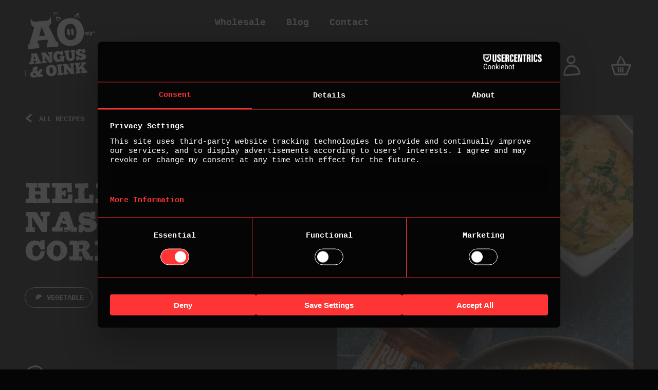

--- FILE ---
content_type: text/html; charset=utf-8
request_url: https://angusandoink.com/blogs/recipes/hell-nashty-corn-ribs
body_size: 44847
content:
  









































        
		































    








                                      













               

<!doctype html>
<html class="js" lang="en">
  <head><link href="//angusandoink.com/cdn/shop/t/2/assets/bss-lock-settings.css?v=140337358056294430371769006002" rel="stylesheet" type="text/css" media="all" />
      
      
      <!-- Google Tag Manager -->
      <script>
          (function(w,d,s,l,i){
              w[l]=w[l]||[];
              w[l].push({'gtm.start': new Date().getTime(), event:'gtm.js'});
              var f=d.getElementsByTagName(s)[0],
                  j=d.createElement(s),
                  dl=l!='dataLayer'?'&l='+l:'';
              j.async=true;
              j.src='https://www.googletagmanager.com/gtm.js?id='+i+dl;
              f.parentNode.insertBefore(j,f);
          })(window, document, 'script', 'dataLayer', 'GTM-WVRDHPZ');
      </script>

      <!-- End Google Tag Manager -->
    
    <meta charset="utf-8">
    <meta http-equiv="X-UA-Compatible" content="IE=edge">
    <meta name="viewport" content="width=device-width, initial-scale=1"><link rel="preload" href="//angusandoink.com/cdn/shop/t/2/assets/blackstock.woff2?v=90313068791670689251713629720" as="font" type="font/woff2" crossorigin>
    <style>
      @font-face {
        font-family: "Blackstock";
        src: url('//angusandoink.com/cdn/shop/t/2/assets/blackstock.woff2?v=90313068791670689251713629720') format('woff2'), url('//angusandoink.com/cdn/shop/t/2/assets/blackstock.woff?v=161196681534816217041713629720') format('woff');
      }
    </style>
    <link href="//angusandoink.com/cdn/shop/t/2/assets/main.css?v=132849192983132688611769015039" rel="stylesheet" type="text/css" media="all" />
<link rel="icon" type="image/png" href="//angusandoink.com/cdn/shop/files/favicon.png?crop=center&height=32&v=1723732288&width=32">

    


    
		
	<script style="display: none" id="bss-lock-rules" type="application/json">
		
    
        {
            "rules": [{"id":8170,"targetType":2}],
            "bss_opened_lock_ids": [],
            "bss_lock_ids": []
        }

	</script>

	  	<script>window.performance && window.performance.mark && window.performance.mark('shopify.content_for_header.start');</script><meta name="facebook-domain-verification" content="h7u8n6l003bi07r2g42j7t88yenxtp">
<meta id="shopify-digital-wallet" name="shopify-digital-wallet" content="/59710963793/digital_wallets/dialog">
<meta name="shopify-checkout-api-token" content="2fcbb4490ae9273bfef8a88aa59da1be">
<meta id="in-context-paypal-metadata" data-shop-id="59710963793" data-venmo-supported="false" data-environment="production" data-locale="en_US" data-paypal-v4="true" data-currency="GBP">
<link rel="alternate" type="application/atom+xml" title="Feed" href="/blogs/recipes.atom" />
<script async="async" src="/checkouts/internal/preloads.js?locale=en-GB"></script>
<link rel="preconnect" href="https://shop.app" crossorigin="anonymous">
<script async="async" src="https://shop.app/checkouts/internal/preloads.js?locale=en-GB&shop_id=59710963793" crossorigin="anonymous"></script>
<script id="apple-pay-shop-capabilities" type="application/json">{"shopId":59710963793,"countryCode":"GB","currencyCode":"GBP","merchantCapabilities":["supports3DS"],"merchantId":"gid:\/\/shopify\/Shop\/59710963793","merchantName":"Angus \u0026 Oink","requiredBillingContactFields":["postalAddress","email","phone"],"requiredShippingContactFields":["postalAddress","email","phone"],"shippingType":"shipping","supportedNetworks":["visa","maestro","masterCard","amex","discover","elo"],"total":{"type":"pending","label":"Angus \u0026 Oink","amount":"1.00"},"shopifyPaymentsEnabled":true,"supportsSubscriptions":true}</script>
<script id="shopify-features" type="application/json">{"accessToken":"2fcbb4490ae9273bfef8a88aa59da1be","betas":["rich-media-storefront-analytics"],"domain":"angusandoink.com","predictiveSearch":true,"shopId":59710963793,"locale":"en"}</script>
<script>var Shopify = Shopify || {};
Shopify.shop = "angus-and-oink-store.myshopify.com";
Shopify.locale = "en";
Shopify.currency = {"active":"GBP","rate":"1.0"};
Shopify.country = "GB";
Shopify.theme = {"name":"angus-oink\/main","id":129607630929,"schema_name":"Angus \u0026amp; Oink","schema_version":"1.0.0","theme_store_id":null,"role":"main"};
Shopify.theme.handle = "null";
Shopify.theme.style = {"id":null,"handle":null};
Shopify.cdnHost = "angusandoink.com/cdn";
Shopify.routes = Shopify.routes || {};
Shopify.routes.root = "/";</script>
<script type="module">!function(o){(o.Shopify=o.Shopify||{}).modules=!0}(window);</script>
<script>!function(o){function n(){var o=[];function n(){o.push(Array.prototype.slice.apply(arguments))}return n.q=o,n}var t=o.Shopify=o.Shopify||{};t.loadFeatures=n(),t.autoloadFeatures=n()}(window);</script>
<script>
  window.ShopifyPay = window.ShopifyPay || {};
  window.ShopifyPay.apiHost = "shop.app\/pay";
  window.ShopifyPay.redirectState = null;
</script>
<script id="shop-js-analytics" type="application/json">{"pageType":"article"}</script>
<script defer="defer" async type="module" src="//angusandoink.com/cdn/shopifycloud/shop-js/modules/v2/client.init-shop-cart-sync_BT-GjEfc.en.esm.js"></script>
<script defer="defer" async type="module" src="//angusandoink.com/cdn/shopifycloud/shop-js/modules/v2/chunk.common_D58fp_Oc.esm.js"></script>
<script defer="defer" async type="module" src="//angusandoink.com/cdn/shopifycloud/shop-js/modules/v2/chunk.modal_xMitdFEc.esm.js"></script>
<script type="module">
  await import("//angusandoink.com/cdn/shopifycloud/shop-js/modules/v2/client.init-shop-cart-sync_BT-GjEfc.en.esm.js");
await import("//angusandoink.com/cdn/shopifycloud/shop-js/modules/v2/chunk.common_D58fp_Oc.esm.js");
await import("//angusandoink.com/cdn/shopifycloud/shop-js/modules/v2/chunk.modal_xMitdFEc.esm.js");

  window.Shopify.SignInWithShop?.initShopCartSync?.({"fedCMEnabled":true,"windoidEnabled":true});

</script>
<script>
  window.Shopify = window.Shopify || {};
  if (!window.Shopify.featureAssets) window.Shopify.featureAssets = {};
  window.Shopify.featureAssets['shop-js'] = {"shop-cart-sync":["modules/v2/client.shop-cart-sync_DZOKe7Ll.en.esm.js","modules/v2/chunk.common_D58fp_Oc.esm.js","modules/v2/chunk.modal_xMitdFEc.esm.js"],"init-fed-cm":["modules/v2/client.init-fed-cm_B6oLuCjv.en.esm.js","modules/v2/chunk.common_D58fp_Oc.esm.js","modules/v2/chunk.modal_xMitdFEc.esm.js"],"shop-cash-offers":["modules/v2/client.shop-cash-offers_D2sdYoxE.en.esm.js","modules/v2/chunk.common_D58fp_Oc.esm.js","modules/v2/chunk.modal_xMitdFEc.esm.js"],"shop-login-button":["modules/v2/client.shop-login-button_QeVjl5Y3.en.esm.js","modules/v2/chunk.common_D58fp_Oc.esm.js","modules/v2/chunk.modal_xMitdFEc.esm.js"],"pay-button":["modules/v2/client.pay-button_DXTOsIq6.en.esm.js","modules/v2/chunk.common_D58fp_Oc.esm.js","modules/v2/chunk.modal_xMitdFEc.esm.js"],"shop-button":["modules/v2/client.shop-button_DQZHx9pm.en.esm.js","modules/v2/chunk.common_D58fp_Oc.esm.js","modules/v2/chunk.modal_xMitdFEc.esm.js"],"avatar":["modules/v2/client.avatar_BTnouDA3.en.esm.js"],"init-windoid":["modules/v2/client.init-windoid_CR1B-cfM.en.esm.js","modules/v2/chunk.common_D58fp_Oc.esm.js","modules/v2/chunk.modal_xMitdFEc.esm.js"],"init-shop-for-new-customer-accounts":["modules/v2/client.init-shop-for-new-customer-accounts_C_vY_xzh.en.esm.js","modules/v2/client.shop-login-button_QeVjl5Y3.en.esm.js","modules/v2/chunk.common_D58fp_Oc.esm.js","modules/v2/chunk.modal_xMitdFEc.esm.js"],"init-shop-email-lookup-coordinator":["modules/v2/client.init-shop-email-lookup-coordinator_BI7n9ZSv.en.esm.js","modules/v2/chunk.common_D58fp_Oc.esm.js","modules/v2/chunk.modal_xMitdFEc.esm.js"],"init-shop-cart-sync":["modules/v2/client.init-shop-cart-sync_BT-GjEfc.en.esm.js","modules/v2/chunk.common_D58fp_Oc.esm.js","modules/v2/chunk.modal_xMitdFEc.esm.js"],"shop-toast-manager":["modules/v2/client.shop-toast-manager_DiYdP3xc.en.esm.js","modules/v2/chunk.common_D58fp_Oc.esm.js","modules/v2/chunk.modal_xMitdFEc.esm.js"],"init-customer-accounts":["modules/v2/client.init-customer-accounts_D9ZNqS-Q.en.esm.js","modules/v2/client.shop-login-button_QeVjl5Y3.en.esm.js","modules/v2/chunk.common_D58fp_Oc.esm.js","modules/v2/chunk.modal_xMitdFEc.esm.js"],"init-customer-accounts-sign-up":["modules/v2/client.init-customer-accounts-sign-up_iGw4briv.en.esm.js","modules/v2/client.shop-login-button_QeVjl5Y3.en.esm.js","modules/v2/chunk.common_D58fp_Oc.esm.js","modules/v2/chunk.modal_xMitdFEc.esm.js"],"shop-follow-button":["modules/v2/client.shop-follow-button_CqMgW2wH.en.esm.js","modules/v2/chunk.common_D58fp_Oc.esm.js","modules/v2/chunk.modal_xMitdFEc.esm.js"],"checkout-modal":["modules/v2/client.checkout-modal_xHeaAweL.en.esm.js","modules/v2/chunk.common_D58fp_Oc.esm.js","modules/v2/chunk.modal_xMitdFEc.esm.js"],"shop-login":["modules/v2/client.shop-login_D91U-Q7h.en.esm.js","modules/v2/chunk.common_D58fp_Oc.esm.js","modules/v2/chunk.modal_xMitdFEc.esm.js"],"lead-capture":["modules/v2/client.lead-capture_BJmE1dJe.en.esm.js","modules/v2/chunk.common_D58fp_Oc.esm.js","modules/v2/chunk.modal_xMitdFEc.esm.js"],"payment-terms":["modules/v2/client.payment-terms_Ci9AEqFq.en.esm.js","modules/v2/chunk.common_D58fp_Oc.esm.js","modules/v2/chunk.modal_xMitdFEc.esm.js"]};
</script>
<script>(function() {
  var isLoaded = false;
  function asyncLoad() {
    if (isLoaded) return;
    isLoaded = true;
    var urls = ["https:\/\/chimpstatic.com\/mcjs-connected\/js\/users\/25b683b1781b19349a817dd7e\/3fd1dfecb2c3d80533074ee75.js?shop=angus-and-oink-store.myshopify.com","https:\/\/cdn.shopify.com\/s\/files\/1\/0597\/1096\/3793\/t\/2\/assets\/yoast-active-script.js?v=1728046539\u0026shop=angus-and-oink-store.myshopify.com"];
    for (var i = 0; i < urls.length; i++) {
      var s = document.createElement('script');
      s.type = 'text/javascript';
      s.async = true;
      s.src = urls[i];
      var x = document.getElementsByTagName('script')[0];
      x.parentNode.insertBefore(s, x);
    }
  };
  if(window.attachEvent) {
    window.attachEvent('onload', asyncLoad);
  } else {
    window.addEventListener('load', asyncLoad, false);
  }
})();</script>
<script id="__st">var __st={"a":59710963793,"offset":0,"reqid":"18215031-4956-405e-955b-243ab75769de-1769048382","pageurl":"angusandoink.com\/blogs\/recipes\/hell-nashty-corn-ribs","s":"articles-558478983249","u":"ae0d2de71a31","p":"article","rtyp":"article","rid":558478983249};</script>
<script>window.ShopifyPaypalV4VisibilityTracking = true;</script>
<script id="captcha-bootstrap">!function(){'use strict';const t='contact',e='account',n='new_comment',o=[[t,t],['blogs',n],['comments',n],[t,'customer']],c=[[e,'customer_login'],[e,'guest_login'],[e,'recover_customer_password'],[e,'create_customer']],r=t=>t.map((([t,e])=>`form[action*='/${t}']:not([data-nocaptcha='true']) input[name='form_type'][value='${e}']`)).join(','),a=t=>()=>t?[...document.querySelectorAll(t)].map((t=>t.form)):[];function s(){const t=[...o],e=r(t);return a(e)}const i='password',u='form_key',d=['recaptcha-v3-token','g-recaptcha-response','h-captcha-response',i],f=()=>{try{return window.sessionStorage}catch{return}},m='__shopify_v',_=t=>t.elements[u];function p(t,e,n=!1){try{const o=window.sessionStorage,c=JSON.parse(o.getItem(e)),{data:r}=function(t){const{data:e,action:n}=t;return t[m]||n?{data:e,action:n}:{data:t,action:n}}(c);for(const[e,n]of Object.entries(r))t.elements[e]&&(t.elements[e].value=n);n&&o.removeItem(e)}catch(o){console.error('form repopulation failed',{error:o})}}const l='form_type',E='cptcha';function T(t){t.dataset[E]=!0}const w=window,h=w.document,L='Shopify',v='ce_forms',y='captcha';let A=!1;((t,e)=>{const n=(g='f06e6c50-85a8-45c8-87d0-21a2b65856fe',I='https://cdn.shopify.com/shopifycloud/storefront-forms-hcaptcha/ce_storefront_forms_captcha_hcaptcha.v1.5.2.iife.js',D={infoText:'Protected by hCaptcha',privacyText:'Privacy',termsText:'Terms'},(t,e,n)=>{const o=w[L][v],c=o.bindForm;if(c)return c(t,g,e,D).then(n);var r;o.q.push([[t,g,e,D],n]),r=I,A||(h.body.append(Object.assign(h.createElement('script'),{id:'captcha-provider',async:!0,src:r})),A=!0)});var g,I,D;w[L]=w[L]||{},w[L][v]=w[L][v]||{},w[L][v].q=[],w[L][y]=w[L][y]||{},w[L][y].protect=function(t,e){n(t,void 0,e),T(t)},Object.freeze(w[L][y]),function(t,e,n,w,h,L){const[v,y,A,g]=function(t,e,n){const i=e?o:[],u=t?c:[],d=[...i,...u],f=r(d),m=r(i),_=r(d.filter((([t,e])=>n.includes(e))));return[a(f),a(m),a(_),s()]}(w,h,L),I=t=>{const e=t.target;return e instanceof HTMLFormElement?e:e&&e.form},D=t=>v().includes(t);t.addEventListener('submit',(t=>{const e=I(t);if(!e)return;const n=D(e)&&!e.dataset.hcaptchaBound&&!e.dataset.recaptchaBound,o=_(e),c=g().includes(e)&&(!o||!o.value);(n||c)&&t.preventDefault(),c&&!n&&(function(t){try{if(!f())return;!function(t){const e=f();if(!e)return;const n=_(t);if(!n)return;const o=n.value;o&&e.removeItem(o)}(t);const e=Array.from(Array(32),(()=>Math.random().toString(36)[2])).join('');!function(t,e){_(t)||t.append(Object.assign(document.createElement('input'),{type:'hidden',name:u})),t.elements[u].value=e}(t,e),function(t,e){const n=f();if(!n)return;const o=[...t.querySelectorAll(`input[type='${i}']`)].map((({name:t})=>t)),c=[...d,...o],r={};for(const[a,s]of new FormData(t).entries())c.includes(a)||(r[a]=s);n.setItem(e,JSON.stringify({[m]:1,action:t.action,data:r}))}(t,e)}catch(e){console.error('failed to persist form',e)}}(e),e.submit())}));const S=(t,e)=>{t&&!t.dataset[E]&&(n(t,e.some((e=>e===t))),T(t))};for(const o of['focusin','change'])t.addEventListener(o,(t=>{const e=I(t);D(e)&&S(e,y())}));const B=e.get('form_key'),M=e.get(l),P=B&&M;t.addEventListener('DOMContentLoaded',(()=>{const t=y();if(P)for(const e of t)e.elements[l].value===M&&p(e,B);[...new Set([...A(),...v().filter((t=>'true'===t.dataset.shopifyCaptcha))])].forEach((e=>S(e,t)))}))}(h,new URLSearchParams(w.location.search),n,t,e,['guest_login'])})(!0,!0)}();</script>
<script integrity="sha256-4kQ18oKyAcykRKYeNunJcIwy7WH5gtpwJnB7kiuLZ1E=" data-source-attribution="shopify.loadfeatures" defer="defer" src="//angusandoink.com/cdn/shopifycloud/storefront/assets/storefront/load_feature-a0a9edcb.js" crossorigin="anonymous"></script>
<script crossorigin="anonymous" defer="defer" src="//angusandoink.com/cdn/shopifycloud/storefront/assets/shopify_pay/storefront-65b4c6d7.js?v=20250812"></script>
<script data-source-attribution="shopify.dynamic_checkout.dynamic.init">var Shopify=Shopify||{};Shopify.PaymentButton=Shopify.PaymentButton||{isStorefrontPortableWallets:!0,init:function(){window.Shopify.PaymentButton.init=function(){};var t=document.createElement("script");t.src="https://angusandoink.com/cdn/shopifycloud/portable-wallets/latest/portable-wallets.en.js",t.type="module",document.head.appendChild(t)}};
</script>
<script data-source-attribution="shopify.dynamic_checkout.buyer_consent">
  function portableWalletsHideBuyerConsent(e){var t=document.getElementById("shopify-buyer-consent"),n=document.getElementById("shopify-subscription-policy-button");t&&n&&(t.classList.add("hidden"),t.setAttribute("aria-hidden","true"),n.removeEventListener("click",e))}function portableWalletsShowBuyerConsent(e){var t=document.getElementById("shopify-buyer-consent"),n=document.getElementById("shopify-subscription-policy-button");t&&n&&(t.classList.remove("hidden"),t.removeAttribute("aria-hidden"),n.addEventListener("click",e))}window.Shopify?.PaymentButton&&(window.Shopify.PaymentButton.hideBuyerConsent=portableWalletsHideBuyerConsent,window.Shopify.PaymentButton.showBuyerConsent=portableWalletsShowBuyerConsent);
</script>
<script data-source-attribution="shopify.dynamic_checkout.cart.bootstrap">document.addEventListener("DOMContentLoaded",(function(){function t(){return document.querySelector("shopify-accelerated-checkout-cart, shopify-accelerated-checkout")}if(t())Shopify.PaymentButton.init();else{new MutationObserver((function(e,n){t()&&(Shopify.PaymentButton.init(),n.disconnect())})).observe(document.body,{childList:!0,subtree:!0})}}));
</script>
<link id="shopify-accelerated-checkout-styles" rel="stylesheet" media="screen" href="https://angusandoink.com/cdn/shopifycloud/portable-wallets/latest/accelerated-checkout-backwards-compat.css" crossorigin="anonymous">
<style id="shopify-accelerated-checkout-cart">
        #shopify-buyer-consent {
  margin-top: 1em;
  display: inline-block;
  width: 100%;
}

#shopify-buyer-consent.hidden {
  display: none;
}

#shopify-subscription-policy-button {
  background: none;
  border: none;
  padding: 0;
  text-decoration: underline;
  font-size: inherit;
  cursor: pointer;
}

#shopify-subscription-policy-button::before {
  box-shadow: none;
}

      </style>

<script>window.performance && window.performance.mark && window.performance.mark('shopify.content_for_header.end');</script>
	 <script defer style="display:none!important;"> window.BSS_Login_Analytics = window.BSS_Login_Analytics || {}; window.BSS_Login_Analytics.lastRuleUpdated = '2026-01-21T16:57:24.000Z'; function getCookie(name) { const value = `; ${document.cookie}`; const parts = value.split(`; ${name}=`); if (parts.length === 2) return parts.pop().split(';').shift(); } function getSessionId() { function generateId() { let randomID = null; if (typeof window.crypto === 'undefined' || typeof window.crypto.randomUUID !== 'function') { randomID = 'xxxxxxxx-xxxx-4xxx-yxxx-xxxxxxxxxxxx'.replace(/[xy]/g, function (c) { const r = Math.random() * 16 | 0; const v = c === 'x' ? r : (r & 0x3 | 0x8); return v.toString(16); }); }; randomID = window.crypto.randomUUID(); window.localStorage.setItem('bss-login-session-id', randomID); return randomID; } let lsSession = window.localStorage.getItem('bss-login-session-id'); let cookieSession = getCookie('_shopify_y'); return lsSession || cookieSession || generateId(); } window.BSS_Login_Analytics.sessionId = getSessionId(); window.BSS_Login_Analytics.customer = { id: '', email: '', first_name: '', last_name: '', tags: '', }; window.BSS_Login_Analytics.market = { code: 'GB', name: 'United Kingdom', }; window.BSS_Login_Analytics.reportList = []; window.BSS_Login_Analytics.shouldReport = false; window.BSS_Login_Analytics.reported = false; var bss_lock_checkEvents = ['wheel', 'touchstart', 'keydown', 'mousedown']; window.BSS_Login_Analytics.executeReport = function () { window.BSS_Login_Analytics.shouldReport = true; if (window.BSS_Login_Analytics.shouldReport && !window.BSS_Login_Analytics.reported) { window.BSS_Login_Analytics.reported = true; window.BSS_Login_Analytics.reportList.forEach(fn => fn()); bss_lock_checkEvents.forEach(e => window.removeEventListener(e, window.BSS_Login_Analytics.executeReport) ); } }; bss_lock_checkEvents.forEach(e => window.addEventListener(e, window.BSS_Login_Analytics.executeReport) ); </script> 

  
<meta name="google-site-verification" content="oo5YAIFC7oBklByyA_KOEuT0BheRLNHMnV2HqttBLv0" />
<!-- BEGIN app block: shopify://apps/judge-me-reviews/blocks/judgeme_core/61ccd3b1-a9f2-4160-9fe9-4fec8413e5d8 --><!-- Start of Judge.me Core -->






<link rel="dns-prefetch" href="https://cdnwidget.judge.me">
<link rel="dns-prefetch" href="https://cdn.judge.me">
<link rel="dns-prefetch" href="https://cdn1.judge.me">
<link rel="dns-prefetch" href="https://api.judge.me">

<script data-cfasync='false' class='jdgm-settings-script'>window.jdgmSettings={"pagination":5,"disable_web_reviews":false,"badge_no_review_text":"No reviews","badge_n_reviews_text":"{{ n }} review/reviews","badge_star_color":"#FFA43A","hide_badge_preview_if_no_reviews":true,"badge_hide_text":false,"enforce_center_preview_badge":false,"widget_title":"Customer Reviews","widget_open_form_text":"Write a review","widget_close_form_text":"Cancel review","widget_refresh_page_text":"Refresh page","widget_summary_text":"Based on {{ number_of_reviews }} review/reviews","widget_no_review_text":"Be the first to write a review","widget_name_field_text":"Display name","widget_verified_name_field_text":"Verified Name (public)","widget_name_placeholder_text":"Display name","widget_required_field_error_text":"This field is required.","widget_email_field_text":"Email address","widget_verified_email_field_text":"Verified Email (private, can not be edited)","widget_email_placeholder_text":"Your email address","widget_email_field_error_text":"Please enter a valid email address.","widget_rating_field_text":"Rating","widget_review_title_field_text":"Review Title","widget_review_title_placeholder_text":"Give your review a title","widget_review_body_field_text":"Review content","widget_review_body_placeholder_text":"Start writing here...","widget_pictures_field_text":"Picture/Video (optional)","widget_submit_review_text":"Submit Review","widget_submit_verified_review_text":"Submit Verified Review","widget_submit_success_msg_with_auto_publish":"Thank you! Please refresh the page in a few moments to see your review. You can remove or edit your review by logging into \u003ca href='https://judge.me/login' target='_blank' rel='nofollow noopener'\u003eJudge.me\u003c/a\u003e","widget_submit_success_msg_no_auto_publish":"Thank you! Your review will be published as soon as it is approved by the shop admin. You can remove or edit your review by logging into \u003ca href='https://judge.me/login' target='_blank' rel='nofollow noopener'\u003eJudge.me\u003c/a\u003e","widget_show_default_reviews_out_of_total_text":"Showing {{ n_reviews_shown }} out of {{ n_reviews }} reviews.","widget_show_all_link_text":"Show all","widget_show_less_link_text":"Show less","widget_author_said_text":"{{ reviewer_name }} said:","widget_days_text":"{{ n }} days ago","widget_weeks_text":"{{ n }} week/weeks ago","widget_months_text":"{{ n }} month/months ago","widget_years_text":"{{ n }} year/years ago","widget_yesterday_text":"Yesterday","widget_today_text":"Today","widget_replied_text":"\u003e\u003e {{ shop_name }} replied:","widget_read_more_text":"Read more","widget_reviewer_name_as_initial":"","widget_rating_filter_color":"#fbcd0a","widget_rating_filter_see_all_text":"See all reviews","widget_sorting_most_recent_text":"Most Recent","widget_sorting_highest_rating_text":"Highest Rating","widget_sorting_lowest_rating_text":"Lowest Rating","widget_sorting_with_pictures_text":"Only Pictures","widget_sorting_most_helpful_text":"Most Helpful","widget_open_question_form_text":"Ask a question","widget_reviews_subtab_text":"Reviews","widget_questions_subtab_text":"Questions","widget_question_label_text":"Question","widget_answer_label_text":"Answer","widget_question_placeholder_text":"Write your question here","widget_submit_question_text":"Submit Question","widget_question_submit_success_text":"Thank you for your question! We will notify you once it gets answered.","widget_star_color":"#FFA43A","verified_badge_text":"Verified","verified_badge_bg_color":"","verified_badge_text_color":"","verified_badge_placement":"left-of-reviewer-name","widget_review_max_height":"","widget_hide_border":false,"widget_social_share":false,"widget_thumb":false,"widget_review_location_show":false,"widget_location_format":"","all_reviews_include_out_of_store_products":true,"all_reviews_out_of_store_text":"(out of store)","all_reviews_pagination":100,"all_reviews_product_name_prefix_text":"about","enable_review_pictures":true,"enable_question_anwser":false,"widget_theme":"default","review_date_format":"dd/mm/yy","default_sort_method":"most-recent","widget_product_reviews_subtab_text":"Product Reviews","widget_shop_reviews_subtab_text":"Shop Reviews","widget_other_products_reviews_text":"Reviews for other products","widget_store_reviews_subtab_text":"Store reviews","widget_no_store_reviews_text":"This store hasn't received any reviews yet","widget_web_restriction_product_reviews_text":"This product hasn't received any reviews yet","widget_no_items_text":"No items found","widget_show_more_text":"Show more","widget_write_a_store_review_text":"Write a Store Review","widget_other_languages_heading":"Reviews in Other Languages","widget_translate_review_text":"Translate review to {{ language }}","widget_translating_review_text":"Translating...","widget_show_original_translation_text":"Show original ({{ language }})","widget_translate_review_failed_text":"Review couldn't be translated.","widget_translate_review_retry_text":"Retry","widget_translate_review_try_again_later_text":"Try again later","show_product_url_for_grouped_product":false,"widget_sorting_pictures_first_text":"Pictures First","show_pictures_on_all_rev_page_mobile":false,"show_pictures_on_all_rev_page_desktop":false,"floating_tab_hide_mobile_install_preference":false,"floating_tab_button_name":"★ Reviews","floating_tab_title":"Let customers speak for us","floating_tab_button_color":"","floating_tab_button_background_color":"","floating_tab_url":"","floating_tab_url_enabled":false,"floating_tab_tab_style":"text","all_reviews_text_badge_text":"Customers rate us {{ shop.metafields.judgeme.all_reviews_rating | round: 1 }}/5 based on {{ shop.metafields.judgeme.all_reviews_count }} reviews.","all_reviews_text_badge_text_branded_style":"{{ shop.metafields.judgeme.all_reviews_rating | round: 1 }} out of 5 stars based on {{ shop.metafields.judgeme.all_reviews_count }} reviews","is_all_reviews_text_badge_a_link":false,"show_stars_for_all_reviews_text_badge":false,"all_reviews_text_badge_url":"","all_reviews_text_style":"branded","all_reviews_text_color_style":"judgeme_brand_color","all_reviews_text_color":"#108474","all_reviews_text_show_jm_brand":true,"featured_carousel_show_header":true,"featured_carousel_title":"Let customers speak for us","testimonials_carousel_title":"Customers are saying","videos_carousel_title":"Real customer stories","cards_carousel_title":"Customers are saying","featured_carousel_count_text":"from {{ n }} reviews","featured_carousel_add_link_to_all_reviews_page":false,"featured_carousel_url":"","featured_carousel_show_images":true,"featured_carousel_autoslide_interval":5,"featured_carousel_arrows_on_the_sides":false,"featured_carousel_height":250,"featured_carousel_width":80,"featured_carousel_image_size":0,"featured_carousel_image_height":250,"featured_carousel_arrow_color":"#eeeeee","verified_count_badge_style":"branded","verified_count_badge_orientation":"horizontal","verified_count_badge_color_style":"judgeme_brand_color","verified_count_badge_color":"#108474","is_verified_count_badge_a_link":false,"verified_count_badge_url":"","verified_count_badge_show_jm_brand":true,"widget_rating_preset_default":5,"widget_first_sub_tab":"product-reviews","widget_show_histogram":true,"widget_histogram_use_custom_color":false,"widget_pagination_use_custom_color":false,"widget_star_use_custom_color":true,"widget_verified_badge_use_custom_color":false,"widget_write_review_use_custom_color":false,"picture_reminder_submit_button":"Upload Pictures","enable_review_videos":false,"mute_video_by_default":false,"widget_sorting_videos_first_text":"Videos First","widget_review_pending_text":"Pending","featured_carousel_items_for_large_screen":3,"social_share_options_order":"Facebook,Twitter","remove_microdata_snippet":false,"disable_json_ld":false,"enable_json_ld_products":false,"preview_badge_show_question_text":false,"preview_badge_no_question_text":"No questions","preview_badge_n_question_text":"{{ number_of_questions }} question/questions","qa_badge_show_icon":false,"qa_badge_position":"same-row","remove_judgeme_branding":false,"widget_add_search_bar":false,"widget_search_bar_placeholder":"Search","widget_sorting_verified_only_text":"Verified only","featured_carousel_theme":"default","featured_carousel_show_rating":true,"featured_carousel_show_title":true,"featured_carousel_show_body":true,"featured_carousel_show_date":false,"featured_carousel_show_reviewer":true,"featured_carousel_show_product":false,"featured_carousel_header_background_color":"#108474","featured_carousel_header_text_color":"#ffffff","featured_carousel_name_product_separator":"reviewed","featured_carousel_full_star_background":"#108474","featured_carousel_empty_star_background":"#dadada","featured_carousel_vertical_theme_background":"#f9fafb","featured_carousel_verified_badge_enable":true,"featured_carousel_verified_badge_color":"#108474","featured_carousel_border_style":"round","featured_carousel_review_line_length_limit":3,"featured_carousel_more_reviews_button_text":"Read more reviews","featured_carousel_view_product_button_text":"View product","all_reviews_page_load_reviews_on":"scroll","all_reviews_page_load_more_text":"Load More Reviews","disable_fb_tab_reviews":false,"enable_ajax_cdn_cache":false,"widget_advanced_speed_features":5,"widget_public_name_text":"displayed publicly like","default_reviewer_name":"John Smith","default_reviewer_name_has_non_latin":true,"widget_reviewer_anonymous":"Anonymous","medals_widget_title":"Judge.me Review Medals","medals_widget_background_color":"#f9fafb","medals_widget_position":"footer_all_pages","medals_widget_border_color":"#f9fafb","medals_widget_verified_text_position":"left","medals_widget_use_monochromatic_version":false,"medals_widget_elements_color":"#108474","show_reviewer_avatar":true,"widget_invalid_yt_video_url_error_text":"Not a YouTube video URL","widget_max_length_field_error_text":"Please enter no more than {0} characters.","widget_show_country_flag":false,"widget_show_collected_via_shop_app":true,"widget_verified_by_shop_badge_style":"light","widget_verified_by_shop_text":"Verified by Shop","widget_show_photo_gallery":false,"widget_load_with_code_splitting":true,"widget_ugc_install_preference":false,"widget_ugc_title":"Made by us, Shared by you","widget_ugc_subtitle":"Tag us to see your picture featured in our page","widget_ugc_arrows_color":"#ffffff","widget_ugc_primary_button_text":"Buy Now","widget_ugc_primary_button_background_color":"#108474","widget_ugc_primary_button_text_color":"#ffffff","widget_ugc_primary_button_border_width":"0","widget_ugc_primary_button_border_style":"none","widget_ugc_primary_button_border_color":"#108474","widget_ugc_primary_button_border_radius":"25","widget_ugc_secondary_button_text":"Load More","widget_ugc_secondary_button_background_color":"#ffffff","widget_ugc_secondary_button_text_color":"#108474","widget_ugc_secondary_button_border_width":"2","widget_ugc_secondary_button_border_style":"solid","widget_ugc_secondary_button_border_color":"#108474","widget_ugc_secondary_button_border_radius":"25","widget_ugc_reviews_button_text":"View Reviews","widget_ugc_reviews_button_background_color":"#ffffff","widget_ugc_reviews_button_text_color":"#108474","widget_ugc_reviews_button_border_width":"2","widget_ugc_reviews_button_border_style":"solid","widget_ugc_reviews_button_border_color":"#108474","widget_ugc_reviews_button_border_radius":"25","widget_ugc_reviews_button_link_to":"judgeme-reviews-page","widget_ugc_show_post_date":true,"widget_ugc_max_width":"800","widget_rating_metafield_value_type":true,"widget_primary_color":"#050505","widget_enable_secondary_color":true,"widget_secondary_color":"#D0D0D0","widget_summary_average_rating_text":"{{ average_rating }} out of 5","widget_media_grid_title":"Customer photos \u0026 videos","widget_media_grid_see_more_text":"See more","widget_round_style":false,"widget_show_product_medals":true,"widget_verified_by_judgeme_text":"Verified by Judge.me","widget_show_store_medals":true,"widget_verified_by_judgeme_text_in_store_medals":"Verified by Judge.me","widget_media_field_exceed_quantity_message":"Sorry, we can only accept {{ max_media }} for one review.","widget_media_field_exceed_limit_message":"{{ file_name }} is too large, please select a {{ media_type }} less than {{ size_limit }}MB.","widget_review_submitted_text":"Review Submitted!","widget_question_submitted_text":"Question Submitted!","widget_close_form_text_question":"Cancel","widget_write_your_answer_here_text":"Write your answer here","widget_enabled_branded_link":true,"widget_show_collected_by_judgeme":true,"widget_reviewer_name_color":"","widget_write_review_text_color":"","widget_write_review_bg_color":"","widget_collected_by_judgeme_text":"collected by Judge.me","widget_pagination_type":"standard","widget_load_more_text":"Load More","widget_load_more_color":"#108474","widget_full_review_text":"Full Review","widget_read_more_reviews_text":"Read More Reviews","widget_read_questions_text":"Read Questions","widget_questions_and_answers_text":"Questions \u0026 Answers","widget_verified_by_text":"Verified by","widget_verified_text":"Verified","widget_number_of_reviews_text":"{{ number_of_reviews }} reviews","widget_back_button_text":"Back","widget_next_button_text":"Next","widget_custom_forms_filter_button":"Filters","custom_forms_style":"horizontal","widget_show_review_information":false,"how_reviews_are_collected":"How reviews are collected?","widget_show_review_keywords":false,"widget_gdpr_statement":"How we use your data: We'll only contact you about the review you left, and only if necessary. By submitting your review, you agree to Judge.me's \u003ca href='https://judge.me/terms' target='_blank' rel='nofollow noopener'\u003eterms\u003c/a\u003e, \u003ca href='https://judge.me/privacy' target='_blank' rel='nofollow noopener'\u003eprivacy\u003c/a\u003e and \u003ca href='https://judge.me/content-policy' target='_blank' rel='nofollow noopener'\u003econtent\u003c/a\u003e policies.","widget_multilingual_sorting_enabled":false,"widget_translate_review_content_enabled":false,"widget_translate_review_content_method":"manual","popup_widget_review_selection":"automatically_with_pictures","popup_widget_round_border_style":true,"popup_widget_show_title":true,"popup_widget_show_body":true,"popup_widget_show_reviewer":false,"popup_widget_show_product":true,"popup_widget_show_pictures":true,"popup_widget_use_review_picture":true,"popup_widget_show_on_home_page":true,"popup_widget_show_on_product_page":true,"popup_widget_show_on_collection_page":true,"popup_widget_show_on_cart_page":true,"popup_widget_position":"bottom_left","popup_widget_first_review_delay":5,"popup_widget_duration":5,"popup_widget_interval":5,"popup_widget_review_count":5,"popup_widget_hide_on_mobile":true,"review_snippet_widget_round_border_style":true,"review_snippet_widget_card_color":"#FFFFFF","review_snippet_widget_slider_arrows_background_color":"#FFFFFF","review_snippet_widget_slider_arrows_color":"#000000","review_snippet_widget_star_color":"#108474","show_product_variant":false,"all_reviews_product_variant_label_text":"Variant: ","widget_show_verified_branding":true,"widget_ai_summary_title":"Customers say","widget_ai_summary_disclaimer":"AI-powered review summary based on recent customer reviews","widget_show_ai_summary":false,"widget_show_ai_summary_bg":false,"widget_show_review_title_input":true,"redirect_reviewers_invited_via_email":"external_form","request_store_review_after_product_review":false,"request_review_other_products_in_order":false,"review_form_color_scheme":"default","review_form_corner_style":"square","review_form_star_color":{},"review_form_text_color":"#333333","review_form_background_color":"#ffffff","review_form_field_background_color":"#fafafa","review_form_button_color":{},"review_form_button_text_color":"#ffffff","review_form_modal_overlay_color":"#000000","review_content_screen_title_text":"How would you rate this product?","review_content_introduction_text":"We would love it if you would share a bit about your experience.","store_review_form_title_text":"How would you rate this store?","store_review_form_introduction_text":"We would love it if you would share a bit about your experience.","show_review_guidance_text":true,"one_star_review_guidance_text":"Poor","five_star_review_guidance_text":"Great","customer_information_screen_title_text":"About you","customer_information_introduction_text":"Please tell us more about you.","custom_questions_screen_title_text":"Your experience in more detail","custom_questions_introduction_text":"Here are a few questions to help us understand more about your experience.","review_submitted_screen_title_text":"Thanks for your review!","review_submitted_screen_thank_you_text":"We are processing it and it will appear on the store soon.","review_submitted_screen_email_verification_text":"Please confirm your email by clicking the link we just sent you. This helps us keep reviews authentic.","review_submitted_request_store_review_text":"Would you like to share your experience of shopping with us?","review_submitted_review_other_products_text":"Would you like to review these products?","store_review_screen_title_text":"Would you like to share your experience of shopping with us?","store_review_introduction_text":"We value your feedback and use it to improve. Please share any thoughts or suggestions you have.","reviewer_media_screen_title_picture_text":"Share a picture","reviewer_media_introduction_picture_text":"Upload a photo to support your review.","reviewer_media_screen_title_video_text":"Share a video","reviewer_media_introduction_video_text":"Upload a video to support your review.","reviewer_media_screen_title_picture_or_video_text":"Share a picture or video","reviewer_media_introduction_picture_or_video_text":"Upload a photo or video to support your review.","reviewer_media_youtube_url_text":"Paste your Youtube URL here","advanced_settings_next_step_button_text":"Next","advanced_settings_close_review_button_text":"Close","modal_write_review_flow":false,"write_review_flow_required_text":"Required","write_review_flow_privacy_message_text":"We respect your privacy.","write_review_flow_anonymous_text":"Post review as anonymous","write_review_flow_visibility_text":"This won't be visible to other customers.","write_review_flow_multiple_selection_help_text":"Select as many as you like","write_review_flow_single_selection_help_text":"Select one option","write_review_flow_required_field_error_text":"This field is required","write_review_flow_invalid_email_error_text":"Please enter a valid email address","write_review_flow_max_length_error_text":"Max. {{ max_length }} characters.","write_review_flow_media_upload_text":"\u003cb\u003eClick to upload\u003c/b\u003e or drag and drop","write_review_flow_gdpr_statement":"We'll only contact you about your review if necessary. By submitting your review, you agree to our \u003ca href='https://judge.me/terms' target='_blank' rel='nofollow noopener'\u003eterms and conditions\u003c/a\u003e and \u003ca href='https://judge.me/privacy' target='_blank' rel='nofollow noopener'\u003eprivacy policy\u003c/a\u003e.","rating_only_reviews_enabled":false,"show_negative_reviews_help_screen":false,"new_review_flow_help_screen_rating_threshold":3,"negative_review_resolution_screen_title_text":"Tell us more","negative_review_resolution_text":"Your experience matters to us. If there were issues with your purchase, we're here to help. Feel free to reach out to us, we'd love the opportunity to make things right.","negative_review_resolution_button_text":"Contact us","negative_review_resolution_proceed_with_review_text":"Leave a review","negative_review_resolution_subject":"Issue with purchase from {{ shop_name }}.{{ order_name }}","preview_badge_collection_page_install_status":false,"widget_review_custom_css":"","preview_badge_custom_css":"","preview_badge_stars_count":"5-stars","featured_carousel_custom_css":"","floating_tab_custom_css":"","all_reviews_widget_custom_css":"","medals_widget_custom_css":"","verified_badge_custom_css":"","all_reviews_text_custom_css":"","transparency_badges_collected_via_store_invite":false,"transparency_badges_from_another_provider":false,"transparency_badges_collected_from_store_visitor":false,"transparency_badges_collected_by_verified_review_provider":false,"transparency_badges_earned_reward":false,"transparency_badges_collected_via_store_invite_text":"Review collected via store invitation","transparency_badges_from_another_provider_text":"Review collected from another provider","transparency_badges_collected_from_store_visitor_text":"Review collected from a store visitor","transparency_badges_written_in_google_text":"Review written in Google","transparency_badges_written_in_etsy_text":"Review written in Etsy","transparency_badges_written_in_shop_app_text":"Review written in Shop App","transparency_badges_earned_reward_text":"Review earned a reward for future purchase","product_review_widget_per_page":10,"widget_store_review_label_text":"Review about the store","checkout_comment_extension_title_on_product_page":"Customer Comments","checkout_comment_extension_num_latest_comment_show":5,"checkout_comment_extension_format":"name_and_timestamp","checkout_comment_customer_name":"last_initial","checkout_comment_comment_notification":true,"preview_badge_collection_page_install_preference":false,"preview_badge_home_page_install_preference":false,"preview_badge_product_page_install_preference":false,"review_widget_install_preference":"","review_carousel_install_preference":false,"floating_reviews_tab_install_preference":"none","verified_reviews_count_badge_install_preference":false,"all_reviews_text_install_preference":false,"review_widget_best_location":false,"judgeme_medals_install_preference":false,"review_widget_revamp_enabled":false,"review_widget_qna_enabled":false,"review_widget_header_theme":"minimal","review_widget_widget_title_enabled":true,"review_widget_header_text_size":"medium","review_widget_header_text_weight":"regular","review_widget_average_rating_style":"compact","review_widget_bar_chart_enabled":true,"review_widget_bar_chart_type":"numbers","review_widget_bar_chart_style":"standard","review_widget_expanded_media_gallery_enabled":false,"review_widget_reviews_section_theme":"standard","review_widget_image_style":"thumbnails","review_widget_review_image_ratio":"square","review_widget_stars_size":"medium","review_widget_verified_badge":"standard_text","review_widget_review_title_text_size":"medium","review_widget_review_text_size":"medium","review_widget_review_text_length":"medium","review_widget_number_of_columns_desktop":3,"review_widget_carousel_transition_speed":5,"review_widget_custom_questions_answers_display":"always","review_widget_button_text_color":"#FFFFFF","review_widget_text_color":"#000000","review_widget_lighter_text_color":"#7B7B7B","review_widget_corner_styling":"soft","review_widget_review_word_singular":"review","review_widget_review_word_plural":"reviews","review_widget_voting_label":"Helpful?","review_widget_shop_reply_label":"Reply from {{ shop_name }}:","review_widget_filters_title":"Filters","qna_widget_question_word_singular":"Question","qna_widget_question_word_plural":"Questions","qna_widget_answer_reply_label":"Answer from {{ answerer_name }}:","qna_content_screen_title_text":"Ask a question about this product","qna_widget_question_required_field_error_text":"Please enter your question.","qna_widget_flow_gdpr_statement":"We'll only contact you about your question if necessary. By submitting your question, you agree to our \u003ca href='https://judge.me/terms' target='_blank' rel='nofollow noopener'\u003eterms and conditions\u003c/a\u003e and \u003ca href='https://judge.me/privacy' target='_blank' rel='nofollow noopener'\u003eprivacy policy\u003c/a\u003e.","qna_widget_question_submitted_text":"Thanks for your question!","qna_widget_close_form_text_question":"Close","qna_widget_question_submit_success_text":"We’ll notify you by email when your question is answered.","all_reviews_widget_v2025_enabled":false,"all_reviews_widget_v2025_header_theme":"default","all_reviews_widget_v2025_widget_title_enabled":true,"all_reviews_widget_v2025_header_text_size":"medium","all_reviews_widget_v2025_header_text_weight":"regular","all_reviews_widget_v2025_average_rating_style":"compact","all_reviews_widget_v2025_bar_chart_enabled":true,"all_reviews_widget_v2025_bar_chart_type":"numbers","all_reviews_widget_v2025_bar_chart_style":"standard","all_reviews_widget_v2025_expanded_media_gallery_enabled":false,"all_reviews_widget_v2025_show_store_medals":true,"all_reviews_widget_v2025_show_photo_gallery":true,"all_reviews_widget_v2025_show_review_keywords":false,"all_reviews_widget_v2025_show_ai_summary":false,"all_reviews_widget_v2025_show_ai_summary_bg":false,"all_reviews_widget_v2025_add_search_bar":false,"all_reviews_widget_v2025_default_sort_method":"most-recent","all_reviews_widget_v2025_reviews_per_page":10,"all_reviews_widget_v2025_reviews_section_theme":"default","all_reviews_widget_v2025_image_style":"thumbnails","all_reviews_widget_v2025_review_image_ratio":"square","all_reviews_widget_v2025_stars_size":"medium","all_reviews_widget_v2025_verified_badge":"bold_badge","all_reviews_widget_v2025_review_title_text_size":"medium","all_reviews_widget_v2025_review_text_size":"medium","all_reviews_widget_v2025_review_text_length":"medium","all_reviews_widget_v2025_number_of_columns_desktop":3,"all_reviews_widget_v2025_carousel_transition_speed":5,"all_reviews_widget_v2025_custom_questions_answers_display":"always","all_reviews_widget_v2025_show_product_variant":false,"all_reviews_widget_v2025_show_reviewer_avatar":true,"all_reviews_widget_v2025_reviewer_name_as_initial":"","all_reviews_widget_v2025_review_location_show":false,"all_reviews_widget_v2025_location_format":"","all_reviews_widget_v2025_show_country_flag":false,"all_reviews_widget_v2025_verified_by_shop_badge_style":"light","all_reviews_widget_v2025_social_share":false,"all_reviews_widget_v2025_social_share_options_order":"Facebook,Twitter,LinkedIn,Pinterest","all_reviews_widget_v2025_pagination_type":"standard","all_reviews_widget_v2025_button_text_color":"#FFFFFF","all_reviews_widget_v2025_text_color":"#000000","all_reviews_widget_v2025_lighter_text_color":"#7B7B7B","all_reviews_widget_v2025_corner_styling":"soft","all_reviews_widget_v2025_title":"Customer reviews","all_reviews_widget_v2025_ai_summary_title":"Customers say about this store","all_reviews_widget_v2025_no_review_text":"Be the first to write a review","platform":"shopify","branding_url":"https://app.judge.me/reviews","branding_text":"Powered by Judge.me","locale":"en","reply_name":"Angus \u0026 Oink","widget_version":"3.0","footer":true,"autopublish":true,"review_dates":true,"enable_custom_form":false,"shop_locale":"en","enable_multi_locales_translations":false,"show_review_title_input":true,"review_verification_email_status":"always","can_be_branded":true,"reply_name_text":"Angus \u0026 Oink"};</script> <style class='jdgm-settings-style'>.jdgm-xx{left:0}:root{--jdgm-primary-color: #050505;--jdgm-secondary-color: #D0D0D0;--jdgm-star-color: #FFA43A;--jdgm-write-review-text-color: white;--jdgm-write-review-bg-color: #050505;--jdgm-paginate-color: #050505;--jdgm-border-radius: 0;--jdgm-reviewer-name-color: #050505}.jdgm-histogram__bar-content{background-color:#050505}.jdgm-rev[data-verified-buyer=true] .jdgm-rev__icon.jdgm-rev__icon:after,.jdgm-rev__buyer-badge.jdgm-rev__buyer-badge{color:white;background-color:#050505}.jdgm-review-widget--small .jdgm-gallery.jdgm-gallery .jdgm-gallery__thumbnail-link:nth-child(8) .jdgm-gallery__thumbnail-wrapper.jdgm-gallery__thumbnail-wrapper:before{content:"See more"}@media only screen and (min-width: 768px){.jdgm-gallery.jdgm-gallery .jdgm-gallery__thumbnail-link:nth-child(8) .jdgm-gallery__thumbnail-wrapper.jdgm-gallery__thumbnail-wrapper:before{content:"See more"}}.jdgm-preview-badge .jdgm-star.jdgm-star{color:#FFA43A}.jdgm-prev-badge[data-average-rating='0.00']{display:none !important}.jdgm-author-all-initials{display:none !important}.jdgm-author-last-initial{display:none !important}.jdgm-rev-widg__title{visibility:hidden}.jdgm-rev-widg__summary-text{visibility:hidden}.jdgm-prev-badge__text{visibility:hidden}.jdgm-rev__prod-link-prefix:before{content:'about'}.jdgm-rev__variant-label:before{content:'Variant: '}.jdgm-rev__out-of-store-text:before{content:'(out of store)'}@media only screen and (min-width: 768px){.jdgm-rev__pics .jdgm-rev_all-rev-page-picture-separator,.jdgm-rev__pics .jdgm-rev__product-picture{display:none}}@media only screen and (max-width: 768px){.jdgm-rev__pics .jdgm-rev_all-rev-page-picture-separator,.jdgm-rev__pics .jdgm-rev__product-picture{display:none}}.jdgm-preview-badge[data-template="product"]{display:none !important}.jdgm-preview-badge[data-template="collection"]{display:none !important}.jdgm-preview-badge[data-template="index"]{display:none !important}.jdgm-review-widget[data-from-snippet="true"]{display:none !important}.jdgm-verified-count-badget[data-from-snippet="true"]{display:none !important}.jdgm-carousel-wrapper[data-from-snippet="true"]{display:none !important}.jdgm-all-reviews-text[data-from-snippet="true"]{display:none !important}.jdgm-medals-section[data-from-snippet="true"]{display:none !important}.jdgm-ugc-media-wrapper[data-from-snippet="true"]{display:none !important}.jdgm-rev__transparency-badge[data-badge-type="review_collected_via_store_invitation"]{display:none !important}.jdgm-rev__transparency-badge[data-badge-type="review_collected_from_another_provider"]{display:none !important}.jdgm-rev__transparency-badge[data-badge-type="review_collected_from_store_visitor"]{display:none !important}.jdgm-rev__transparency-badge[data-badge-type="review_written_in_etsy"]{display:none !important}.jdgm-rev__transparency-badge[data-badge-type="review_written_in_google_business"]{display:none !important}.jdgm-rev__transparency-badge[data-badge-type="review_written_in_shop_app"]{display:none !important}.jdgm-rev__transparency-badge[data-badge-type="review_earned_for_future_purchase"]{display:none !important}.jdgm-review-snippet-widget .jdgm-rev-snippet-widget__cards-container .jdgm-rev-snippet-card{border-radius:8px;background:#fff}.jdgm-review-snippet-widget .jdgm-rev-snippet-widget__cards-container .jdgm-rev-snippet-card__rev-rating .jdgm-star{color:#108474}.jdgm-review-snippet-widget .jdgm-rev-snippet-widget__prev-btn,.jdgm-review-snippet-widget .jdgm-rev-snippet-widget__next-btn{border-radius:50%;background:#fff}.jdgm-review-snippet-widget .jdgm-rev-snippet-widget__prev-btn>svg,.jdgm-review-snippet-widget .jdgm-rev-snippet-widget__next-btn>svg{fill:#000}.jdgm-full-rev-modal.rev-snippet-widget .jm-mfp-container .jm-mfp-content,.jdgm-full-rev-modal.rev-snippet-widget .jm-mfp-container .jdgm-full-rev__icon,.jdgm-full-rev-modal.rev-snippet-widget .jm-mfp-container .jdgm-full-rev__pic-img,.jdgm-full-rev-modal.rev-snippet-widget .jm-mfp-container .jdgm-full-rev__reply{border-radius:8px}.jdgm-full-rev-modal.rev-snippet-widget .jm-mfp-container .jdgm-full-rev[data-verified-buyer="true"] .jdgm-full-rev__icon::after{border-radius:8px}.jdgm-full-rev-modal.rev-snippet-widget .jm-mfp-container .jdgm-full-rev .jdgm-rev__buyer-badge{border-radius:calc( 8px / 2 )}.jdgm-full-rev-modal.rev-snippet-widget .jm-mfp-container .jdgm-full-rev .jdgm-full-rev__replier::before{content:'Angus &amp; Oink'}.jdgm-full-rev-modal.rev-snippet-widget .jm-mfp-container .jdgm-full-rev .jdgm-full-rev__product-button{border-radius:calc( 8px * 6 )}
</style> <style class='jdgm-settings-style'></style>

  
  
  
  <style class='jdgm-miracle-styles'>
  @-webkit-keyframes jdgm-spin{0%{-webkit-transform:rotate(0deg);-ms-transform:rotate(0deg);transform:rotate(0deg)}100%{-webkit-transform:rotate(359deg);-ms-transform:rotate(359deg);transform:rotate(359deg)}}@keyframes jdgm-spin{0%{-webkit-transform:rotate(0deg);-ms-transform:rotate(0deg);transform:rotate(0deg)}100%{-webkit-transform:rotate(359deg);-ms-transform:rotate(359deg);transform:rotate(359deg)}}@font-face{font-family:'JudgemeStar';src:url("[data-uri]") format("woff");font-weight:normal;font-style:normal}.jdgm-star{font-family:'JudgemeStar';display:inline !important;text-decoration:none !important;padding:0 4px 0 0 !important;margin:0 !important;font-weight:bold;opacity:1;-webkit-font-smoothing:antialiased;-moz-osx-font-smoothing:grayscale}.jdgm-star:hover{opacity:1}.jdgm-star:last-of-type{padding:0 !important}.jdgm-star.jdgm--on:before{content:"\e000"}.jdgm-star.jdgm--off:before{content:"\e001"}.jdgm-star.jdgm--half:before{content:"\e002"}.jdgm-widget *{margin:0;line-height:1.4;-webkit-box-sizing:border-box;-moz-box-sizing:border-box;box-sizing:border-box;-webkit-overflow-scrolling:touch}.jdgm-hidden{display:none !important;visibility:hidden !important}.jdgm-temp-hidden{display:none}.jdgm-spinner{width:40px;height:40px;margin:auto;border-radius:50%;border-top:2px solid #eee;border-right:2px solid #eee;border-bottom:2px solid #eee;border-left:2px solid #ccc;-webkit-animation:jdgm-spin 0.8s infinite linear;animation:jdgm-spin 0.8s infinite linear}.jdgm-prev-badge{display:block !important}

</style>


  
  
   


<script data-cfasync='false' class='jdgm-script'>
!function(e){window.jdgm=window.jdgm||{},jdgm.CDN_HOST="https://cdnwidget.judge.me/",jdgm.CDN_HOST_ALT="https://cdn2.judge.me/cdn/widget_frontend/",jdgm.API_HOST="https://api.judge.me/",jdgm.CDN_BASE_URL="https://cdn.shopify.com/extensions/019be17e-f3a5-7af8-ad6f-79a9f502fb85/judgeme-extensions-305/assets/",
jdgm.docReady=function(d){(e.attachEvent?"complete"===e.readyState:"loading"!==e.readyState)?
setTimeout(d,0):e.addEventListener("DOMContentLoaded",d)},jdgm.loadCSS=function(d,t,o,a){
!o&&jdgm.loadCSS.requestedUrls.indexOf(d)>=0||(jdgm.loadCSS.requestedUrls.push(d),
(a=e.createElement("link")).rel="stylesheet",a.class="jdgm-stylesheet",a.media="nope!",
a.href=d,a.onload=function(){this.media="all",t&&setTimeout(t)},e.body.appendChild(a))},
jdgm.loadCSS.requestedUrls=[],jdgm.loadJS=function(e,d){var t=new XMLHttpRequest;
t.onreadystatechange=function(){4===t.readyState&&(Function(t.response)(),d&&d(t.response))},
t.open("GET",e),t.onerror=function(){if(e.indexOf(jdgm.CDN_HOST)===0&&jdgm.CDN_HOST_ALT!==jdgm.CDN_HOST){var f=e.replace(jdgm.CDN_HOST,jdgm.CDN_HOST_ALT);jdgm.loadJS(f,d)}},t.send()},jdgm.docReady((function(){(window.jdgmLoadCSS||e.querySelectorAll(
".jdgm-widget, .jdgm-all-reviews-page").length>0)&&(jdgmSettings.widget_load_with_code_splitting?
parseFloat(jdgmSettings.widget_version)>=3?jdgm.loadCSS(jdgm.CDN_HOST+"widget_v3/base.css"):
jdgm.loadCSS(jdgm.CDN_HOST+"widget/base.css"):jdgm.loadCSS(jdgm.CDN_HOST+"shopify_v2.css"),
jdgm.loadJS(jdgm.CDN_HOST+"loa"+"der.js"))}))}(document);
</script>
<noscript><link rel="stylesheet" type="text/css" media="all" href="https://cdnwidget.judge.me/shopify_v2.css"></noscript>

<!-- BEGIN app snippet: theme_fix_tags --><script>
  (function() {
    var jdgmThemeFixes = null;
    if (!jdgmThemeFixes) return;
    var thisThemeFix = jdgmThemeFixes[Shopify.theme.id];
    if (!thisThemeFix) return;

    if (thisThemeFix.html) {
      document.addEventListener("DOMContentLoaded", function() {
        var htmlDiv = document.createElement('div');
        htmlDiv.classList.add('jdgm-theme-fix-html');
        htmlDiv.innerHTML = thisThemeFix.html;
        document.body.append(htmlDiv);
      });
    };

    if (thisThemeFix.css) {
      var styleTag = document.createElement('style');
      styleTag.classList.add('jdgm-theme-fix-style');
      styleTag.innerHTML = thisThemeFix.css;
      document.head.append(styleTag);
    };

    if (thisThemeFix.js) {
      var scriptTag = document.createElement('script');
      scriptTag.classList.add('jdgm-theme-fix-script');
      scriptTag.innerHTML = thisThemeFix.js;
      document.head.append(scriptTag);
    };
  })();
</script>
<!-- END app snippet -->
<!-- End of Judge.me Core -->



<!-- END app block --><!-- BEGIN app block: shopify://apps/bss-b2b-lock/blocks/config-header/2f6e9bdf-2dd6-42c6-8d67-58be57506f80 -->








 
 




<script id="bss-lock-store-data" type="application/json">
{
  "shop": {
    "domain": "angusandoink.com",
    "permanent_domain": "angus-and-oink-store.myshopify.com"
  },
  "customer": {
    "id": null,
    "tags": null
  },
  "page": {
    "type": "article",
    "path": "/blogs/recipes/hell-nashty-corn-ribs"
  } 
}
</script>
<script style="display:none!important" src="https://cdn.shopify.com/extensions/019bda40-f306-7db6-b2d6-fa5ace94cd89/login-shopify-extensions-59/assets/bss-ltsp-process-atc.min.js" defer></script>



<script style="display:none!important" src="https://cdn.shopify.com/extensions/019bda40-f306-7db6-b2d6-fa5ace94cd89/login-shopify-extensions-59/assets/bss-ltsp-custom.min.js" defer></script>

<!-- END app block --><!-- BEGIN app block: shopify://apps/bss-b2b-solution/blocks/config-header/451233f2-9631-4c49-8b6f-057e4ebcde7f -->

<script id="bss-b2b-config-data">
  	if (typeof BSS_B2B == 'undefined') {
  		var BSS_B2B = {};
	}

	
        BSS_B2B.storeId = 33412;
        BSS_B2B.currentPlan = "false";
        BSS_B2B.planCode = "advanced";
        BSS_B2B.shopModules = JSON.parse('[{"code":"qb","status":0},{"code":"cp","status":1},{"code":"act","status":0},{"code":"form","status":1},{"code":"tax_exempt","status":0},{"code":"amo","status":0},{"code":"mc","status":0},{"code":"public_api","status":0},{"code":"dc","status":0},{"code":"cart_note","status":0},{"code":"mo","status":0},{"code":"tax_display","status":0},{"code":"sr","status":0},{"code":"bogo","status":0},{"code":"qi","status":0},{"code":"ef","status":0},{"code":"pl","status":0},{"code":"nt","status":0}]');
        BSS_B2B.version = 3;
        var bssB2bApiServer = "https://b2b-solution-api.bsscommerce.com";
        var bssB2bCmsUrl = "https://b2b-solution.bsscommerce.com";
        var bssGeoServiceUrl = "https://geo-ip-service.bsscommerce.com";
        var bssB2bCheckoutUrl = "https://b2b-solution-checkout.bsscommerce.com";
    

	
		BSS_B2B.integrationApp = null;
	

	

	
		
		
		BSS_B2B.configData = [].concat([],[],[],[],[],[],[],[],[],[],);
		BSS_B2B.cpSettings = {"cpType":0,"default_price_color":"#000000","price_applied_cp_color":"#000000"};
		BSS_B2B.customPricingSettings = null;
	
	
	
	
	
	
	
	
	
	
	
	
	
		BSS_B2B.rfGeneralSettings = {"form_success_notification":"Created wholesaler successfully","sent_email_success_notification":"We have sent an email to {email}, please click on the included link to verify your email address","form_edit_success_notification":"Edited wholesaler successfully","form_fail_notification":"Created wholesaler failed","form_edit_fail_notification":"Edited wholesaler failed","vat_valid":"VALID VAT NUMBER","vat_not_valid":"EU VAT is not valid. Please re-enter","customer_exist":"Customer email already exists","required_field":"This field is required","password_too_short":"Password is too short (minimum is 5 characters)","password_invalid_with_spaces":"Password cannot start or end with spaces","password_error_label":"Password must include:","min_password":"At least {number} characters","at_least_number":"At least one number","at_least_special":"At least one special character","mixture_upper_lower":"At least one uppercase letter","email_format":"Must be email format","email_contain_invalid_domain":"Email contains an invalid domain name","error_created_account_on_shopify":"Error when creating account on Shopify","loadingForm":"Loading...","create":"Create","phone_is_invalid":"Phone number is invalid","phone_has_already_been_taken":"Phone has already been taken","country_invalid":"Country is not valid. Please choose country again","complete_reCapcha_task":"Please complete reCAPTCHA task","abn_valid":"This ABN is registered to","abn_not_valid":"ABN is not valid. Please re-enter","gst_valid":"VALID India GST NUMBER","gst_not_valid":"India GST number is not valid. Please re-enter","uk_valid":"VALID UK VAT NUMBER","uk_not_valid":"UK VAT number is not valid. Please re-enter","us_ein_valid":"VALID US EIN NUMBER","us_ein_not_valid":"US EIN number is not valid. Please re-enter","text_color_success":"#008000","text_color_failed":"#ff0000","submit_button_color":"#6200c3","registration_forms":"None","email_is_invalid":"Email is invalid","complete_privacy_policy":"Please accept the privacy policy","default_form_title":"Create account","submit_button":"SUBMIT","registerPage_url":"/account/register"};
	
	
</script>






<script id="bss-b2b-customize">
	
</script>

<style></style><style></style>


	
		<style id="bss-b2b-price-style">
			[bss-b2b-variant-price],
			[bss-b2b-product-price],
			[bss-b2b-cart-item-key][bss-b2b-item-original-price],
			[bss-b2b-cart-item-key][bss-b2b-final-line-price],
			[bss-b2b-cart-item-key] [bss-b2b-item-original-price],
			[bss-b2b-cart-item-key] [bss-b2b-final-line-price],
			[bss-b2b-cart-total-price] {
				visibility: hidden;
			}
		</style>
	


<script id="bss-b2b-store-data" type="application/json">
{
  "shop": {
    "domain": "angusandoink.com",
    "permanent_domain": "angus-and-oink-store.myshopify.com",
    "url": "https://angusandoink.com",
    "secure_url": "https://angusandoink.com",
    "money_format": "£{{amount}}",
    "currency": "GBP",
    "cart_current_currency": "GBP",
    "multi_currencies": [
        
            "GBP"
        
    ]
  },
  "customer": {
    "id": null,
    "tags": null,
    "tax_exempt": null,
    "first_name": null,
    "last_name": null,
    "phone": null,
    "email": "",
	"country_code": "",
	"addresses": [
		
	]
  },
  "cart": {"note":null,"attributes":{},"original_total_price":0,"total_price":0,"total_discount":0,"total_weight":0.0,"item_count":0,"items":[],"requires_shipping":false,"currency":"GBP","items_subtotal_price":0,"cart_level_discount_applications":[],"checkout_charge_amount":0},
  "line_item_products": [],
  "template": "article",
  "product": "bnVsbA==",
  "product_collections": [
    
  ],
  "collection": null,
  "collections": [
    
  ],
  "taxes_included": true
}
</script>




	<script src="https://cdn.shopify.com/extensions/019bb6bb-4c5e-774d-aaca-be628307789f/version_8b3113e8-2026-01-13_16h41m/assets/bss-b2b-state.js" defer="defer"></script>



	<script src="https://cdn.shopify.com/extensions/019bb6bb-4c5e-774d-aaca-be628307789f/version_8b3113e8-2026-01-13_16h41m/assets/bss-b2b-phone.js" defer="defer"></script>
	<script src="https://cdn.shopify.com/extensions/019bb6bb-4c5e-774d-aaca-be628307789f/version_8b3113e8-2026-01-13_16h41m/assets/bss-b2b-rf-js.js" defer="defer"></script>




<script src="https://cdn.shopify.com/extensions/019bb6bb-4c5e-774d-aaca-be628307789f/version_8b3113e8-2026-01-13_16h41m/assets/bss-b2b-decode.js" async></script>
<script src="https://cdn.shopify.com/extensions/019bb6bb-4c5e-774d-aaca-be628307789f/version_8b3113e8-2026-01-13_16h41m/assets/bss-b2b-integrate.js" defer="defer"></script>


	

	

	
		<script src="https://cdn.shopify.com/extensions/019bb6bb-4c5e-774d-aaca-be628307789f/version_8b3113e8-2026-01-13_16h41m/assets/bss-b2b-chunk-cp.js" defer="defer"></script>
	

	

	

	

	

	

	

	

	

	

	

	<script src="https://cdn.shopify.com/extensions/019bb6bb-4c5e-774d-aaca-be628307789f/version_8b3113e8-2026-01-13_16h41m/assets/bss-b2b-v3.js" defer="defer"></script>



<!-- END app block --><!-- BEGIN app block: shopify://apps/yoast-seo/blocks/metatags/7c777011-bc88-4743-a24e-64336e1e5b46 -->
<!-- This site is optimized with Yoast SEO for Shopify -->
<title>Hella Nashty Corn Ribs | Angus &amp; Oink</title>
<link rel="canonical" href="https://angusandoink.com/blogs/recipes/hell-nashty-corn-ribs" />
<meta name="robots" content="index, follow, max-image-preview:large, max-snippet:-1, max-video-preview:-1" />
<meta property="og:site_name" content="Angus &amp; Oink" />
<meta property="og:url" content="https://angusandoink.com/blogs/recipes/hell-nashty-corn-ribs" />
<meta property="og:locale" content="en_US" />
<meta property="og:type" content="article" />
<meta property="article:modified_time" content="2024-06-03T14:00:18+01:00" />
<meta property="article:published_time" content="2022-09-26T14:00:00+01:00" />
<meta property="article:publisher" content="https://www.facebook.com/angusandoink" />
<meta property="og:title" content="Hella Nashty Corn Ribs | Angus &amp; Oink" />
<meta property="og:image" content="https://angusandoink.com/cdn/shop/articles/hell-nashty-corn-ribs.jpg?v=1717419521" />
<meta property="og:image:height" content="1000" />
<meta property="og:image:width" content="750" />
<meta name="twitter:card" content="summary_large_image" />
<script type="application/ld+json" id="yoast-schema-graph">
{
  "@context": "https://schema.org",
  "@graph": [
    {
      "@type": "Organization",
      "@id": "https://angusandoink.com/#/schema/organization/1",
      "url": "https://angusandoink.com",
      "name": "Angus \u0026 Oink",
      "alternateName": "A\u0026O",
      "logo": {
        "@id": "https://angusandoink.com/#/schema/ImageObject/62560180371842"
      },
      "image": [
        {
          "@id": "https://angusandoink.com/#/schema/ImageObject/62560180371842"
        }
      ],
      "hasMerchantReturnPolicy": {
        "@type": "MerchantReturnPolicy",
        "merchantReturnLink": "https://angusandoink.com/policies/refund-policy"
      },
      "sameAs": ["https:\/\/www.facebook.com\/angusandoink"]
    },
    {
      "@type": "ImageObject",
      "@id": "https://angusandoink.com/#/schema/ImageObject/62560180371842",
      "width": 137,
      "height": 128,
      "url": "https:\/\/angusandoink.com\/cdn\/shop\/files\/ao-logo-mono-1_03fdce76-092c-450c-943a-a13a6d424f4d.svg?v=1728046906",
      "contentUrl": "https:\/\/angusandoink.com\/cdn\/shop\/files\/ao-logo-mono-1_03fdce76-092c-450c-943a-a13a6d424f4d.svg?v=1728046906"
    },
    {
      "@type": "WebSite",
      "@id": "https://angusandoink.com/#/schema/website/1",
      "url": "https://angusandoink.com",
      "name": "Angus \u0026 Oink",
      "alternateName": "A\u0026O",
      "potentialAction": {
        "@type": "SearchAction",
        "target": "https://angusandoink.com/search?q={search_term_string}",
        "query-input": "required name=search_term_string"
      },
      "publisher": {
        "@id": "https://angusandoink.com/#/schema/organization/1"
      },
      "inLanguage": "en"
    },
    {
      "@type": ["WebPage"],
      "@id": "https:\/\/angusandoink.com\/blogs\/recipes\/hell-nashty-corn-ribs",
      "name": "Hella Nashty Corn Ribs | Angus \u0026amp; Oink",
      "datePublished": "2022-09-26T14:00:00+01:00",
      "dateModified": "2024-06-03T14:00:18+01:00",
      "potentialAction": {
        "@type": "ReadAction",
        "target": "https:\/\/angusandoink.com\/blogs\/recipes\/hell-nashty-corn-ribs"
      },
      "breadcrumb": {
        "@id": "https:\/\/angusandoink.com\/blogs\/recipes\/hell-nashty-corn-ribs\/#\/schema\/breadcrumb"
      },
      "primaryImageOfPage": {
        "@id": "https://angusandoink.com/#/schema/ImageObject/104171602001"
      },
      "image": [{
        "@id": "https://angusandoink.com/#/schema/ImageObject/104171602001"
      }],
      "author": {
        "@type": "Person",
        "@id": "https://angusandoink.com/#/schema/person/sean-oconnell",
        "name": "Sean O'Connell"
      },
      "isPartOf": {
        "@id": "https://angusandoink.com/#/schema/website/1"
      },
      "url": "https:\/\/angusandoink.com\/blogs\/recipes\/hell-nashty-corn-ribs"
    },
    {
      "@type": "ImageObject",
      "@id": "https://angusandoink.com/#/schema/ImageObject/104171602001",
      "caption": "Hella Nashty Corn Ribs",
      "inLanguage": "en",
      "width": 750,
      "height": 1000,
      "url": "https:\/\/angusandoink.com\/cdn\/shop\/articles\/hell-nashty-corn-ribs.jpg?v=1717419521",
      "contentUrl": "https:\/\/angusandoink.com\/cdn\/shop\/articles\/hell-nashty-corn-ribs.jpg?v=1717419521"
    },
    {
      "@type": "BreadcrumbList",
      "@id": "https:\/\/angusandoink.com\/blogs\/recipes\/hell-nashty-corn-ribs\/#\/schema\/breadcrumb",
      "itemListElement": [
        {
          "@type": "ListItem",
          "name": "Angus \u0026amp; Oink",
          "item": "https:\/\/angusandoink.com",
          "position": 1
        },
        {
          "@type": "ListItem",
          "name": "Recipes",
          "item": "https:\/\/angusandoink.com\/blogs\/recipes",
          "position": 2
        },
        {
          "@type": "ListItem",
          "name": "Hella Nashty Corn Ribs",
          "position": 3
        }
      ]
    }

  ]}
</script>
<!--/ Yoast SEO -->
<!-- END app block --><script src="https://cdn.shopify.com/extensions/019be17e-f3a5-7af8-ad6f-79a9f502fb85/judgeme-extensions-305/assets/loader.js" type="text/javascript" defer="defer"></script>
<link href="https://cdn.shopify.com/extensions/019bda40-f306-7db6-b2d6-fa5ace94cd89/login-shopify-extensions-59/assets/bss-ltap-v2-config-header.css" rel="stylesheet" type="text/css" media="all">
<link href="https://cdn.shopify.com/extensions/019bb6bb-4c5e-774d-aaca-be628307789f/version_8b3113e8-2026-01-13_16h41m/assets/config-header.css" rel="stylesheet" type="text/css" media="all">
<link href="https://monorail-edge.shopifysvc.com" rel="dns-prefetch">
<script>(function(){if ("sendBeacon" in navigator && "performance" in window) {try {var session_token_from_headers = performance.getEntriesByType('navigation')[0].serverTiming.find(x => x.name == '_s').description;} catch {var session_token_from_headers = undefined;}var session_cookie_matches = document.cookie.match(/_shopify_s=([^;]*)/);var session_token_from_cookie = session_cookie_matches && session_cookie_matches.length === 2 ? session_cookie_matches[1] : "";var session_token = session_token_from_headers || session_token_from_cookie || "";function handle_abandonment_event(e) {var entries = performance.getEntries().filter(function(entry) {return /monorail-edge.shopifysvc.com/.test(entry.name);});if (!window.abandonment_tracked && entries.length === 0) {window.abandonment_tracked = true;var currentMs = Date.now();var navigation_start = performance.timing.navigationStart;var payload = {shop_id: 59710963793,url: window.location.href,navigation_start,duration: currentMs - navigation_start,session_token,page_type: "article"};window.navigator.sendBeacon("https://monorail-edge.shopifysvc.com/v1/produce", JSON.stringify({schema_id: "online_store_buyer_site_abandonment/1.1",payload: payload,metadata: {event_created_at_ms: currentMs,event_sent_at_ms: currentMs}}));}}window.addEventListener('pagehide', handle_abandonment_event);}}());</script>
<script id="web-pixels-manager-setup">(function e(e,d,r,n,o){if(void 0===o&&(o={}),!Boolean(null===(a=null===(i=window.Shopify)||void 0===i?void 0:i.analytics)||void 0===a?void 0:a.replayQueue)){var i,a;window.Shopify=window.Shopify||{};var t=window.Shopify;t.analytics=t.analytics||{};var s=t.analytics;s.replayQueue=[],s.publish=function(e,d,r){return s.replayQueue.push([e,d,r]),!0};try{self.performance.mark("wpm:start")}catch(e){}var l=function(){var e={modern:/Edge?\/(1{2}[4-9]|1[2-9]\d|[2-9]\d{2}|\d{4,})\.\d+(\.\d+|)|Firefox\/(1{2}[4-9]|1[2-9]\d|[2-9]\d{2}|\d{4,})\.\d+(\.\d+|)|Chrom(ium|e)\/(9{2}|\d{3,})\.\d+(\.\d+|)|(Maci|X1{2}).+ Version\/(15\.\d+|(1[6-9]|[2-9]\d|\d{3,})\.\d+)([,.]\d+|)( \(\w+\)|)( Mobile\/\w+|) Safari\/|Chrome.+OPR\/(9{2}|\d{3,})\.\d+\.\d+|(CPU[ +]OS|iPhone[ +]OS|CPU[ +]iPhone|CPU IPhone OS|CPU iPad OS)[ +]+(15[._]\d+|(1[6-9]|[2-9]\d|\d{3,})[._]\d+)([._]\d+|)|Android:?[ /-](13[3-9]|1[4-9]\d|[2-9]\d{2}|\d{4,})(\.\d+|)(\.\d+|)|Android.+Firefox\/(13[5-9]|1[4-9]\d|[2-9]\d{2}|\d{4,})\.\d+(\.\d+|)|Android.+Chrom(ium|e)\/(13[3-9]|1[4-9]\d|[2-9]\d{2}|\d{4,})\.\d+(\.\d+|)|SamsungBrowser\/([2-9]\d|\d{3,})\.\d+/,legacy:/Edge?\/(1[6-9]|[2-9]\d|\d{3,})\.\d+(\.\d+|)|Firefox\/(5[4-9]|[6-9]\d|\d{3,})\.\d+(\.\d+|)|Chrom(ium|e)\/(5[1-9]|[6-9]\d|\d{3,})\.\d+(\.\d+|)([\d.]+$|.*Safari\/(?![\d.]+ Edge\/[\d.]+$))|(Maci|X1{2}).+ Version\/(10\.\d+|(1[1-9]|[2-9]\d|\d{3,})\.\d+)([,.]\d+|)( \(\w+\)|)( Mobile\/\w+|) Safari\/|Chrome.+OPR\/(3[89]|[4-9]\d|\d{3,})\.\d+\.\d+|(CPU[ +]OS|iPhone[ +]OS|CPU[ +]iPhone|CPU IPhone OS|CPU iPad OS)[ +]+(10[._]\d+|(1[1-9]|[2-9]\d|\d{3,})[._]\d+)([._]\d+|)|Android:?[ /-](13[3-9]|1[4-9]\d|[2-9]\d{2}|\d{4,})(\.\d+|)(\.\d+|)|Mobile Safari.+OPR\/([89]\d|\d{3,})\.\d+\.\d+|Android.+Firefox\/(13[5-9]|1[4-9]\d|[2-9]\d{2}|\d{4,})\.\d+(\.\d+|)|Android.+Chrom(ium|e)\/(13[3-9]|1[4-9]\d|[2-9]\d{2}|\d{4,})\.\d+(\.\d+|)|Android.+(UC? ?Browser|UCWEB|U3)[ /]?(15\.([5-9]|\d{2,})|(1[6-9]|[2-9]\d|\d{3,})\.\d+)\.\d+|SamsungBrowser\/(5\.\d+|([6-9]|\d{2,})\.\d+)|Android.+MQ{2}Browser\/(14(\.(9|\d{2,})|)|(1[5-9]|[2-9]\d|\d{3,})(\.\d+|))(\.\d+|)|K[Aa][Ii]OS\/(3\.\d+|([4-9]|\d{2,})\.\d+)(\.\d+|)/},d=e.modern,r=e.legacy,n=navigator.userAgent;return n.match(d)?"modern":n.match(r)?"legacy":"unknown"}(),u="modern"===l?"modern":"legacy",c=(null!=n?n:{modern:"",legacy:""})[u],f=function(e){return[e.baseUrl,"/wpm","/b",e.hashVersion,"modern"===e.buildTarget?"m":"l",".js"].join("")}({baseUrl:d,hashVersion:r,buildTarget:u}),m=function(e){var d=e.version,r=e.bundleTarget,n=e.surface,o=e.pageUrl,i=e.monorailEndpoint;return{emit:function(e){var a=e.status,t=e.errorMsg,s=(new Date).getTime(),l=JSON.stringify({metadata:{event_sent_at_ms:s},events:[{schema_id:"web_pixels_manager_load/3.1",payload:{version:d,bundle_target:r,page_url:o,status:a,surface:n,error_msg:t},metadata:{event_created_at_ms:s}}]});if(!i)return console&&console.warn&&console.warn("[Web Pixels Manager] No Monorail endpoint provided, skipping logging."),!1;try{return self.navigator.sendBeacon.bind(self.navigator)(i,l)}catch(e){}var u=new XMLHttpRequest;try{return u.open("POST",i,!0),u.setRequestHeader("Content-Type","text/plain"),u.send(l),!0}catch(e){return console&&console.warn&&console.warn("[Web Pixels Manager] Got an unhandled error while logging to Monorail."),!1}}}}({version:r,bundleTarget:l,surface:e.surface,pageUrl:self.location.href,monorailEndpoint:e.monorailEndpoint});try{o.browserTarget=l,function(e){var d=e.src,r=e.async,n=void 0===r||r,o=e.onload,i=e.onerror,a=e.sri,t=e.scriptDataAttributes,s=void 0===t?{}:t,l=document.createElement("script"),u=document.querySelector("head"),c=document.querySelector("body");if(l.async=n,l.src=d,a&&(l.integrity=a,l.crossOrigin="anonymous"),s)for(var f in s)if(Object.prototype.hasOwnProperty.call(s,f))try{l.dataset[f]=s[f]}catch(e){}if(o&&l.addEventListener("load",o),i&&l.addEventListener("error",i),u)u.appendChild(l);else{if(!c)throw new Error("Did not find a head or body element to append the script");c.appendChild(l)}}({src:f,async:!0,onload:function(){if(!function(){var e,d;return Boolean(null===(d=null===(e=window.Shopify)||void 0===e?void 0:e.analytics)||void 0===d?void 0:d.initialized)}()){var d=window.webPixelsManager.init(e)||void 0;if(d){var r=window.Shopify.analytics;r.replayQueue.forEach((function(e){var r=e[0],n=e[1],o=e[2];d.publishCustomEvent(r,n,o)})),r.replayQueue=[],r.publish=d.publishCustomEvent,r.visitor=d.visitor,r.initialized=!0}}},onerror:function(){return m.emit({status:"failed",errorMsg:"".concat(f," has failed to load")})},sri:function(e){var d=/^sha384-[A-Za-z0-9+/=]+$/;return"string"==typeof e&&d.test(e)}(c)?c:"",scriptDataAttributes:o}),m.emit({status:"loading"})}catch(e){m.emit({status:"failed",errorMsg:(null==e?void 0:e.message)||"Unknown error"})}}})({shopId: 59710963793,storefrontBaseUrl: "https://angusandoink.com",extensionsBaseUrl: "https://extensions.shopifycdn.com/cdn/shopifycloud/web-pixels-manager",monorailEndpoint: "https://monorail-edge.shopifysvc.com/unstable/produce_batch",surface: "storefront-renderer",enabledBetaFlags: ["2dca8a86"],webPixelsConfigList: [{"id":"1686339970","configuration":"{\"webPixelName\":\"Judge.me\"}","eventPayloadVersion":"v1","runtimeContext":"STRICT","scriptVersion":"34ad157958823915625854214640f0bf","type":"APP","apiClientId":683015,"privacyPurposes":["ANALYTICS"],"dataSharingAdjustments":{"protectedCustomerApprovalScopes":["read_customer_email","read_customer_name","read_customer_personal_data","read_customer_phone"]}},{"id":"915112322","configuration":"{\"config\":\"{\\\"google_tag_ids\\\":[\\\"G-XWN7PEJK1K\\\",\\\"GT-MQPJWP28\\\",\\\"GTM-WVRDHPZ\\\"],\\\"target_country\\\":\\\"GB\\\",\\\"gtag_events\\\":[{\\\"type\\\":\\\"begin_checkout\\\",\\\"action_label\\\":\\\"G-XWN7PEJK1K\\\"},{\\\"type\\\":\\\"search\\\",\\\"action_label\\\":\\\"G-XWN7PEJK1K\\\"},{\\\"type\\\":\\\"view_item\\\",\\\"action_label\\\":[\\\"G-XWN7PEJK1K\\\",\\\"MC-PSQG5KMD42\\\"]},{\\\"type\\\":\\\"purchase\\\",\\\"action_label\\\":[\\\"G-XWN7PEJK1K\\\",\\\"MC-PSQG5KMD42\\\"]},{\\\"type\\\":\\\"page_view\\\",\\\"action_label\\\":[\\\"G-XWN7PEJK1K\\\",\\\"MC-PSQG5KMD42\\\"]},{\\\"type\\\":\\\"add_payment_info\\\",\\\"action_label\\\":\\\"G-XWN7PEJK1K\\\"},{\\\"type\\\":\\\"add_to_cart\\\",\\\"action_label\\\":\\\"G-XWN7PEJK1K\\\"}],\\\"enable_monitoring_mode\\\":false}\"}","eventPayloadVersion":"v1","runtimeContext":"OPEN","scriptVersion":"b2a88bafab3e21179ed38636efcd8a93","type":"APP","apiClientId":1780363,"privacyPurposes":[],"dataSharingAdjustments":{"protectedCustomerApprovalScopes":["read_customer_address","read_customer_email","read_customer_name","read_customer_personal_data","read_customer_phone"]}},{"id":"347111505","configuration":"{\"pixelCode\":\"CPTVDQ3C77U2FUDC82FG\"}","eventPayloadVersion":"v1","runtimeContext":"STRICT","scriptVersion":"22e92c2ad45662f435e4801458fb78cc","type":"APP","apiClientId":4383523,"privacyPurposes":["ANALYTICS","MARKETING","SALE_OF_DATA"],"dataSharingAdjustments":{"protectedCustomerApprovalScopes":["read_customer_address","read_customer_email","read_customer_name","read_customer_personal_data","read_customer_phone"]}},{"id":"315424849","configuration":"{\"pixel_id\":\"1935488889830954\",\"pixel_type\":\"facebook_pixel\",\"metaapp_system_user_token\":\"-\"}","eventPayloadVersion":"v1","runtimeContext":"OPEN","scriptVersion":"ca16bc87fe92b6042fbaa3acc2fbdaa6","type":"APP","apiClientId":2329312,"privacyPurposes":["ANALYTICS","MARKETING","SALE_OF_DATA"],"dataSharingAdjustments":{"protectedCustomerApprovalScopes":["read_customer_address","read_customer_email","read_customer_name","read_customer_personal_data","read_customer_phone"]}},{"id":"127172994","eventPayloadVersion":"1","runtimeContext":"LAX","scriptVersion":"1","type":"CUSTOM","privacyPurposes":["ANALYTICS","MARKETING","SALE_OF_DATA"],"name":"GTM"},{"id":"shopify-app-pixel","configuration":"{}","eventPayloadVersion":"v1","runtimeContext":"STRICT","scriptVersion":"0450","apiClientId":"shopify-pixel","type":"APP","privacyPurposes":["ANALYTICS","MARKETING"]},{"id":"shopify-custom-pixel","eventPayloadVersion":"v1","runtimeContext":"LAX","scriptVersion":"0450","apiClientId":"shopify-pixel","type":"CUSTOM","privacyPurposes":["ANALYTICS","MARKETING"]}],isMerchantRequest: false,initData: {"shop":{"name":"Angus \u0026 Oink","paymentSettings":{"currencyCode":"GBP"},"myshopifyDomain":"angus-and-oink-store.myshopify.com","countryCode":"GB","storefrontUrl":"https:\/\/angusandoink.com"},"customer":null,"cart":null,"checkout":null,"productVariants":[],"purchasingCompany":null},},"https://angusandoink.com/cdn","fcfee988w5aeb613cpc8e4bc33m6693e112",{"modern":"","legacy":""},{"shopId":"59710963793","storefrontBaseUrl":"https:\/\/angusandoink.com","extensionBaseUrl":"https:\/\/extensions.shopifycdn.com\/cdn\/shopifycloud\/web-pixels-manager","surface":"storefront-renderer","enabledBetaFlags":"[\"2dca8a86\"]","isMerchantRequest":"false","hashVersion":"fcfee988w5aeb613cpc8e4bc33m6693e112","publish":"custom","events":"[[\"page_viewed\",{}]]"});</script><script>
  window.ShopifyAnalytics = window.ShopifyAnalytics || {};
  window.ShopifyAnalytics.meta = window.ShopifyAnalytics.meta || {};
  window.ShopifyAnalytics.meta.currency = 'GBP';
  var meta = {"page":{"pageType":"article","resourceType":"article","resourceId":558478983249,"requestId":"18215031-4956-405e-955b-243ab75769de-1769048382"}};
  for (var attr in meta) {
    window.ShopifyAnalytics.meta[attr] = meta[attr];
  }
</script>
<script class="analytics">
  (function () {
    var customDocumentWrite = function(content) {
      var jquery = null;

      if (window.jQuery) {
        jquery = window.jQuery;
      } else if (window.Checkout && window.Checkout.$) {
        jquery = window.Checkout.$;
      }

      if (jquery) {
        jquery('body').append(content);
      }
    };

    var hasLoggedConversion = function(token) {
      if (token) {
        return document.cookie.indexOf('loggedConversion=' + token) !== -1;
      }
      return false;
    }

    var setCookieIfConversion = function(token) {
      if (token) {
        var twoMonthsFromNow = new Date(Date.now());
        twoMonthsFromNow.setMonth(twoMonthsFromNow.getMonth() + 2);

        document.cookie = 'loggedConversion=' + token + '; expires=' + twoMonthsFromNow;
      }
    }

    var trekkie = window.ShopifyAnalytics.lib = window.trekkie = window.trekkie || [];
    if (trekkie.integrations) {
      return;
    }
    trekkie.methods = [
      'identify',
      'page',
      'ready',
      'track',
      'trackForm',
      'trackLink'
    ];
    trekkie.factory = function(method) {
      return function() {
        var args = Array.prototype.slice.call(arguments);
        args.unshift(method);
        trekkie.push(args);
        return trekkie;
      };
    };
    for (var i = 0; i < trekkie.methods.length; i++) {
      var key = trekkie.methods[i];
      trekkie[key] = trekkie.factory(key);
    }
    trekkie.load = function(config) {
      trekkie.config = config || {};
      trekkie.config.initialDocumentCookie = document.cookie;
      var first = document.getElementsByTagName('script')[0];
      var script = document.createElement('script');
      script.type = 'text/javascript';
      script.onerror = function(e) {
        var scriptFallback = document.createElement('script');
        scriptFallback.type = 'text/javascript';
        scriptFallback.onerror = function(error) {
                var Monorail = {
      produce: function produce(monorailDomain, schemaId, payload) {
        var currentMs = new Date().getTime();
        var event = {
          schema_id: schemaId,
          payload: payload,
          metadata: {
            event_created_at_ms: currentMs,
            event_sent_at_ms: currentMs
          }
        };
        return Monorail.sendRequest("https://" + monorailDomain + "/v1/produce", JSON.stringify(event));
      },
      sendRequest: function sendRequest(endpointUrl, payload) {
        // Try the sendBeacon API
        if (window && window.navigator && typeof window.navigator.sendBeacon === 'function' && typeof window.Blob === 'function' && !Monorail.isIos12()) {
          var blobData = new window.Blob([payload], {
            type: 'text/plain'
          });

          if (window.navigator.sendBeacon(endpointUrl, blobData)) {
            return true;
          } // sendBeacon was not successful

        } // XHR beacon

        var xhr = new XMLHttpRequest();

        try {
          xhr.open('POST', endpointUrl);
          xhr.setRequestHeader('Content-Type', 'text/plain');
          xhr.send(payload);
        } catch (e) {
          console.log(e);
        }

        return false;
      },
      isIos12: function isIos12() {
        return window.navigator.userAgent.lastIndexOf('iPhone; CPU iPhone OS 12_') !== -1 || window.navigator.userAgent.lastIndexOf('iPad; CPU OS 12_') !== -1;
      }
    };
    Monorail.produce('monorail-edge.shopifysvc.com',
      'trekkie_storefront_load_errors/1.1',
      {shop_id: 59710963793,
      theme_id: 129607630929,
      app_name: "storefront",
      context_url: window.location.href,
      source_url: "//angusandoink.com/cdn/s/trekkie.storefront.cd680fe47e6c39ca5d5df5f0a32d569bc48c0f27.min.js"});

        };
        scriptFallback.async = true;
        scriptFallback.src = '//angusandoink.com/cdn/s/trekkie.storefront.cd680fe47e6c39ca5d5df5f0a32d569bc48c0f27.min.js';
        first.parentNode.insertBefore(scriptFallback, first);
      };
      script.async = true;
      script.src = '//angusandoink.com/cdn/s/trekkie.storefront.cd680fe47e6c39ca5d5df5f0a32d569bc48c0f27.min.js';
      first.parentNode.insertBefore(script, first);
    };
    trekkie.load(
      {"Trekkie":{"appName":"storefront","development":false,"defaultAttributes":{"shopId":59710963793,"isMerchantRequest":null,"themeId":129607630929,"themeCityHash":"13361593847023480303","contentLanguage":"en","currency":"GBP","eventMetadataId":"630543b1-edff-407f-91c5-a385dbc15ef8"},"isServerSideCookieWritingEnabled":true,"monorailRegion":"shop_domain","enabledBetaFlags":["65f19447"]},"Session Attribution":{},"S2S":{"facebookCapiEnabled":true,"source":"trekkie-storefront-renderer","apiClientId":580111}}
    );

    var loaded = false;
    trekkie.ready(function() {
      if (loaded) return;
      loaded = true;

      window.ShopifyAnalytics.lib = window.trekkie;

      var originalDocumentWrite = document.write;
      document.write = customDocumentWrite;
      try { window.ShopifyAnalytics.merchantGoogleAnalytics.call(this); } catch(error) {};
      document.write = originalDocumentWrite;

      window.ShopifyAnalytics.lib.page(null,{"pageType":"article","resourceType":"article","resourceId":558478983249,"requestId":"18215031-4956-405e-955b-243ab75769de-1769048382","shopifyEmitted":true});

      var match = window.location.pathname.match(/checkouts\/(.+)\/(thank_you|post_purchase)/)
      var token = match? match[1]: undefined;
      if (!hasLoggedConversion(token)) {
        setCookieIfConversion(token);
        
      }
    });


        var eventsListenerScript = document.createElement('script');
        eventsListenerScript.async = true;
        eventsListenerScript.src = "//angusandoink.com/cdn/shopifycloud/storefront/assets/shop_events_listener-3da45d37.js";
        document.getElementsByTagName('head')[0].appendChild(eventsListenerScript);

})();</script>
<script
  defer
  src="https://angusandoink.com/cdn/shopifycloud/perf-kit/shopify-perf-kit-3.0.4.min.js"
  data-application="storefront-renderer"
  data-shop-id="59710963793"
  data-render-region="gcp-us-east1"
  data-page-type="article"
  data-theme-instance-id="129607630929"
  data-theme-name="Angus &amp; Oink"
  data-theme-version="1.0.0"
  data-monorail-region="shop_domain"
  data-resource-timing-sampling-rate="10"
  data-shs="true"
  data-shs-beacon="true"
  data-shs-export-with-fetch="true"
  data-shs-logs-sample-rate="1"
  data-shs-beacon-endpoint="https://angusandoink.com/api/collect"
></script>
</head>
  <body>
  <!-- Google Tag Manager (noscript) -->
  <noscript><iframe src="https://www.googletagmanager.com/ns.html?id=GTM-WVRDHPZ"
                    height="0" width="0" style="display:none;visibility:hidden"></iframe></noscript>
  <!-- End Google Tag Manager (noscript) -->

  <section id="shopify-section-header" class="shopify-section section"><header>
    
        
            
                
                    
                
            
        
    
    <div id="header">
        <nav class="navbar navbar-expand-lg">
            <div class="container-fluid">
                <button class="navbar-toggler" type="button" data-bs-toggle="collapse" data-bs-target="#navbarSupportedContent" aria-controls="navbarSupportedContent" aria-expanded="false" aria-label="Toggle navigation">
                    <svg xmlns="http://www.w3.org/2000/svg" fill="none" viewBox="0 0 27 22"><path fill="#fff" stroke="#fff" stroke-width=".833" d="M9.944 12.078h.001c1.266-.07 2.537-.165 3.823-.26 2.78-.207 5.626-.418 8.624-.406l.01.002c.011 0 .022.002.043.005h.001a.77.77 0 0 0 .566-.128c.214-.141.498-.429.521-.818a.808.808 0 0 0-.703-.847c-6.72-.845-13.41.089-19.407.926l-.254.035c-.378.053-.66.322-.709.672-.051.373.18.721.577.837 1.063.31 2.235.329 3.404.262a49.039 49.039 0 0 0 1.715-.138l.053-.005a44.611 44.611 0 0 1 1.735-.137ZM7.43 3.611c1.376-.085 2.814-.164 4.283-.245 4.463-.244 9.21-.505 13.374-.992a.823.823 0 0 0 .724-.619c.08-.35-.099-.708-.474-.857-.961-.38-2.013-.352-3.035-.245-.348.037-.69.082-1.027.127-.688.091-1.36.18-2.044.192l-.846.011c-5.553.076-11.757.161-16.682 1.028l.072.41-.072-.41a.732.732 0 0 0-.605.766.714.714 0 0 0 .343.569c.903.543 1.952.62 2.971.566.513-.027 1.034-.089 1.54-.15L6 3.756c.492-.06.968-.117 1.43-.145ZM20.17 18.389a654 654 0 0 1-4.283.245c-4.462.244-9.21.505-13.373.992a.823.823 0 0 0-.724.619c-.08.35.099.708.474.857.961.38 2.013.352 3.035.244.348-.036.69-.081 1.027-.126.687-.091 1.36-.18 2.044-.192l.845-.011c5.553-.076 11.758-.161 16.682-1.028l-.072-.41.073.41a.733.733 0 0 0 .605-.766.713.713 0 0 0-.343-.569c-.904-.543-1.952-.62-2.972-.566-.512.027-1.034.089-1.538.15l-.05.006a24.8 24.8 0 0 1-1.43.145Z"/></svg>
                </button>
                <a href="/" id="logo">
                    <svg xmlns="http://www.w3.org/2000/svg" fill="none" viewBox="0 0 137 128"><path fill="#fff" d="M111.974 76.84c.44.43.8 1.26.92 2.24 1.74-.16 3.5-.31 5.25-.46-.21-2.45-.42-4.88-.64-7.33-1.66.15-3.32.29-4.98.44-.01.8-.08 1.53-.09 2.32-3.02-4.38-11.41-2.23-12.69 2.28-1.46 5.19 3.16 7.69 6.45 8.41h.01c1.76.37 5.38.34 5.47 1.98.13 2.45-4.99 1.35-5.67.64-.38-.39-.59-.98-.72-1.67-1.8.16-3.6.31-5.4.47.21 2.45.42 4.88.64 7.33l5.11-.45c-.02-.76.11-1.41.1-2.18 4.1 4.38 15.1 1.56 13.54-5.68-.76-3.47-4.56-4.33-7.75-5.11-1.71-.42-4.52-.74-4.64-2.35-.18-2.4 4.08-1.85 5.07-.89l.02.01ZM.304 111.17c-1.06 3.1 1.05 7.46.37 10.96.65.23.47 1.44 1.4 1.33.57-1.72-.51-3.67-.55-6.32-.02-2.62.64-5.07-1.22-5.97ZM66.944 80.66c1.77.09 2.66 1.54 3.16 3.48l5.11-.45c-.25-2.87-.49-5.75-.75-8.62-1.46.12-2.93.26-4.39.38-.06.75-.17 1.45-.4 2.05-1.15-1.37-3.06-2.05-5.04-2.01-11.71.25-11.74 21.25.13 21.43h.01c2.65.06 4.18-1.03 5.8-2.38.32 2.62 4.28.86 6.67 1-.21-2.45-.42-4.88-.64-7.33.38-.03.76-.07 1.14-.1-.09-1.06-.18-2.11-.28-3.17-3.22.28-6.43.56-9.66.85l.27 3.17c.58.04 1.5-.33 1.86-.01.21 1.71-.48 2.21-1.34 2.57-6.55 2.71-8.24-11.21-1.65-10.87v.01Zm-10.71 6.97c-.07-.31.13-.21.18-.06.07.31-.13.21-.18.06Zm17.94 6.3c.07.49-.11.81-.69.83-.49-.15 0-.22.34-.19.37-.64-.69-.44-1.26-.52.34-.72.6-.08 1.62-.12h-.01ZM67.894 14.67c.09 0-.09.02 0 0ZM91.224 43.48c.82 1.57 3.26 1.01 3.88.24.67-.84.32-2.97.13-5.22-.3-3.47-.1-7.96-3.59-6.63-2.16.81-1.25 3.72-1.02 6.45.16 1.76.19 4.4.59 5.16h.01ZM18.544 3.99c-.3-.38-1.22-.29-1.12.38.42-.08 1.12.06 1.12-.38Z"/><path fill="#fff" d="M63.344 42.32c.75 6.17 3.06 11.4 6.57 15.34.09-.04.21 0 .26.16-.02.03-.03.06-.05.08 5.33 5.81 13.33 8.7 22.83 7.44 15.11-2.01 23.95-14.14 21.98-30.61-.97-8.04-4.85-14.19-9.42-17.99-4.67-3.88-11.95-6.43-20.05-5.19-3.91.61-7.58 1.72-10.57 3.54-8.28 5.06-13.11 14.26-11.54 27.23h-.01Zm3.2 10.08c-.13-.11.01-.39.09-.33.15.1-.01.38-.09.33Zm.31-2.79c-.08-.59.8.15.87.92-.57.65-.42-1.16-.87-.92Zm.99 4.47c-.13-.1.02-.38.09-.33.13.11-.02.39-.09.33Zm2.32-1.93c-.06-.31.13-.2.18-.06.07.31-.13.21-.18.06Zm8.93-.75c-.13-.1.02-.38.1-.33.12.11-.03.38-.1.33Zm5.78 9.82c-.08-.26.16-.27.27-.38.08.26-.16.28-.27.38Zm1.23.2c-.07-.33.26-.33.45-.44.07.33-.25.33-.45.44Zm.12-2.12c.13.1-.02.38-.1.33-.13-.11.03-.38.1-.33Zm2.27 3.55c.12-.03.23-.08.36-.11.23.64-1.33.43-.36.11Zm-.44-2.05c.12-.03.23-.08.36-.11.06.18.11.36.17.54-.12.03-.25.08-.36.11-.06-.17-.11-.36-.17-.54Zm2.28.46c-.06-.18-.11-.36-.17-.54.34-.25.46.27.6.7-.16 0-.26-.21-.44-.16h.01Zm-7.92-36.85c.98-.72 2.49-1.34 4.01-1.66 9.4-2 14.01 6.49 14.3 16.41.12 4.56-1.05 9.18-3.29 11.73-3.64 4.18-10.62 4.44-14.65 1.01-7.17-6.09-6.67-22.85-.37-27.49Zm-6.52 27.4h.01c.38-.02.41 1.18.86.92.15.85-.46-.15-.7.22.15-.65-.29-.5-.16-1.14h-.01Zm-3.16-.18c.28.03.47 1.13.17.54-.03-.07-.03-.21-.08-.27-.02-.02-.36-.31-.09-.27Zm-1.64-1.56c.13.11-.03.38-.1.33-.13-.11.03-.39.1-.33Z"/><path fill="#fff" d="M83.694 44.14c1.02 1.9 3.81 1.01 4.27-.37.38-1.17-.15-3.33-.3-5.19-.13-1.47.01-3.96-.59-5.16h-.01c-.96-1.87-4.15-1.16-4.38.67 1.05 3.55-.42 7.35 1.02 10.05h-.01ZM4.344 111.67c-.53.97.35 1.99 1.2 2.21-.1-1.09-.12-2.27-1.2-2.21ZM17.214 69.27h-.01c.64-.13 1.03.56 1.4 1.35-.19-.04-.26.02-.28.12.62-.05 1.25-.11 1.87-.17.03-.13.19-.16.27-.24.03.11 0 .17-.04.22 2.65-.23 5.3-.47 7.94-.7.08-2.85-.49-6.27-.67-9.35-.32 0-.68.04-1.04.08-.01 0-.03.02-.04.03v-.02c-.8.1-1.62.23-2.2.06.58-1.86.82-4.03 1.51-5.78 6.01-.53 12.03-1.06 18.04-1.58.8 1.84 1.65 3.61 2.35 5.59-1.04.09-2.08.18-3.13.28.36 3.05.38 6.53.95 9.33l3.04-.27c.05-.11.17-.11.26-.02 6.05-.54 12.1-1.07 18.14-1.6.08-2.86-.49-6.27-.66-9.35-.99.09-1.99.17-2.98.27-5.2-10.35-10.36-20.72-15.43-31.23 2.63-1.23 5.05-3.59 5.27-6.98.22-3.56-.89-7.24-1.1-11.06-.88 3.56-2.76 7-7.33 7.89-3.01.58-7.41.65-11.65 1.02-4.14.36-8.45 1.08-11.65 1.02-4.74-.07-7.03-3.34-8.57-6.48-.01-.09-.03-.17-.16-.13.56 6.66.36 12.86 4.08 15.71 1.01.77 2.1.86 3.3 1.73-2.92 9.81-5.71 19.74-8.73 29.46.21.01.41.04.6.08.15.55-.39.13-.36.11-.19.12-.12.67-.36.71-.05 0-.11.02-.17.02-.29.93-.57 1.86-.87 2.79-.49.04-.97.08-1.46.13.94.12.75 2.1.04 2.32.37.89 1.91-.33 1.56 1.29-.31.15-.03-.47-.17-.54-.37-.19-.16.57-.8.55-.3-.09-.36-1.04-.69-.98-.14-.99.7-1.18-.03-2.64-.43.04-.86.08-1.28.11-.03.1-.07.17-.13.23l.06.63c.01-.08.01-.17 0-.27.3-.17.37.83.34 1.09-.02.07-.16.06-.26.07.12 1.45.21 2.95.34 4.39.28-.03.52 1 .09.9.09.8.2 1.58.35 2.31l11.23-.99c-.13-.55-.5-.79-.8-1.5l.02-.01Zm9.45-.32c.06.18.11.36.17.54-.12.03-.23.08-.36.11-.06-.18-.11-.36-.17-.54.12-.03.23-.08.36-.11Zm-.93-2.98c-.11.21-.21.43-.36.11-.06-.35.27-.38.36-.11Zm39.05-7.94c.04.43-.17.02-.36.11-.06-.36.27-.38.36-.11Zm-.96-.58c.15.11-.02.38-.09.33-.13-.11.01-.38.09-.33Zm-3.24 4.02c-.13-.11.02-.38.1-.33.13.11-.02.39-.1.33Zm.03-1.81c.08.27-.16.28-.27.38-.08-.26.15-.28.27-.38Zm-.2 1.24c-.16 0-.26-.21-.44-.16-.06-.18-.11-.36-.17-.54.34-.25.45.28.6.7h.01Zm-1.02-3.25c.12-.03.25-.08.36-.11.27.55-.09.59-.36.71-.04-.22.09-.33 0-.59v-.01Zm-.09.93c.07.31-.13.21-.18.06-.06-.31.13-.2.18-.06Zm-.77.25c.2.71-.47.75-.89.89-.11-.36-.22-.73-.34-1.09.38-.27.66.71 1.23.2Zm-1.05-4.14c-.09-.28-.17-.55-.26-.82.3-.53.8 1.09.26.82Zm-.37 3.11c.06.31-.13.2-.18.06-.06-.31.13-.2.18-.06Zm-.02 6.26c.07.33-.12.21-.17.06-.07-.31.12-.2.17-.06Zm-2.21-10.93c.07.36-.27.39-.36.11-.04-.43.17-.02.36-.11Zm-1.42 6.11c.15.11-.02.38-.09.33-.13-.11.02-.39.09-.33Zm-.27 6.66c.08.26-.16.28-.27.38-.08-.26.15-.28.27-.38Zm-2.93.63c.3 1.02-.04.77-.54.77-.29-1.02.04-.77.54-.77Zm-.6-6.38c.06.31-.13.2-.18.06-.06-.31.13-.2.18-.06Zm-.56 1.98c.06.31-.13.2-.18.06-.06-.31.13-.21.18-.06Zm.29 3.48c-.11.04-.23.08-.35.11-.04-.24-.16-.24-.27-.21-.23-.51.68-.65.61.1h.01Zm-.73-3.64c-.12.03-.25.07-.36.11-.06-.18-.11-.36-.17-.54.12-.03.23-.08.36-.11.06.18.11.36.17.54Zm-.85-2.74c.17 0 .13-.16.09-.33.31-.21.64 1.16.08.88-.06-.18-.11-.36-.17-.54v-.01Zm-1.56 2-.29.09c-.06-.13-.02-.27.03-.38.09.09.21.13.28.24h.01l-.03.06v-.01Zm.15-.61s-.06 0-.06.04l-.12-.12c.03-.04.06-.09.06-.12.04-.02.08-.03.11-.06-.01.06 0 .13.02.26h-.01Zm.72 3.92c.07.31-.13.2-.18.06-.06-.33.13-.21.18-.06Zm-.49-33.25c.16.56-.39.59-.73.71-.09-.29-.18-.58-.27-.88.31-.21.53.57.99.17h.01Zm-.86-3.34c-.07-.21-.13-.44-.2-.66.25-.43.65.88.2.66Zm-.3 2.5c.06.26-.1.17-.13.04-.06-.26.1-.17.13-.04Zm-.01 5.08c.04.26-.1.17-.15.04-.04-.26.11-.17.15-.04Zm-.56 19.02c.04.26-.1.17-.15.04-.04-.26.11-.16.15-.04Zm-1.24-27.87c.04.28-.22.31-.29.09-.03-.34.13-.01.29-.09Zm-23.18 42.44c-.08-.26.15-.28.27-.38.08.27-.16.28-.27.38Zm3.53-16.87c-.1-.09.02-.31.08-.27.1.09-.02.31-.08.27Zm-.05-10.85c.1-.03.2-.06.29-.09.04.15.09.29.13.44l-.29.09c-.04-.15-.09-.29-.13-.44Zm.38 23.81c.13.11-.02.38-.09.33-.15-.11.01-.38.09-.33Zm.73 3.65c.07.33-.13.21-.18.06-.06-.31.13-.2.18-.06Zm-.42-1.36c-.16 0-.26-.21-.44-.16-.19-.58.77-.55.44.16Zm-.38-27.65c-.06-.21.12-.22.22-.31.06.21-.12.22-.22.31Zm-.16-4.55c.21.03.39.18.49.56-.2-.03-.38-.18-.49-.56Zm.97 8.16c.07.21-.12.24-.22.31-.06-.21.13-.24.22-.31Zm.08-1.73c.1.09-.02.31-.08.27-.1-.09.02-.31.08-.27Zm-.12 3.67c.13 0 .21.17.36.12.15.48-.64.45-.36-.12Zm.37 8.1c-.07-.22-.13-.44-.2-.66.23-.43.65.88.2.66Zm.18-10.92c-.1-.09.02-.31.08-.27.1.1-.08.27-.08.27Zm1.24-7.65c-.06-.21.13-.24.22-.31.06.21-.12.24-.22.31Zm.22 14.91c-.06-.26.1-.17.13-.04.06.26-.1.17-.13.04Zm2.09 3.19c-.11-.08.02-.3.08-.26.1.09-.02.31-.08.26Zm1.83-6.85c.06.21-.13.22-.22.31-.06-.22.12-.22.22-.31Zm-.17 6.08c-.04-.28.21-.31.29-.09.03.34-.13.02-.29.09Zm.43-.13c-.07-.21.12-.24.21-.31.07.21-.11.24-.21.31Zm5.08-5.47c-.06-.21.12-.22.22-.31.07.21-.12.22-.22.31Zm2.36.45c-.08-.67.49-.01.72-.22.12.53-.59.33-.72.22Zm1.13.13c-.11-.1.02-.31.08-.27.11.09-.02.33-.08.27Zm2.72-15.61c.11.09-.01.31-.08.27-.1-.09.02-.31.08-.27Zm-.21 5.39c.06.21-.12.22-.22.31-.07-.22.12-.24.22-.31Zm-.81 7.03c.17.38-.68.65-.65-.03.28-.19.44.03.65.03Zm-1.56-6.51c.23.82-.04.62-.44.62-.23-.81.03-.62.44-.62Zm-.41 3.74c-.27.03-.45-.27-.56-.79.27-.02.44.27.56.79Zm-.08-8.91c.06.26-.1.17-.15.04-.06-.26.11-.17.15-.04Zm-.46 1.6c.04.26-.11.17-.15.04-.04-.26.11-.17.15-.04Zm.25 2.82c-.1.02-.2.06-.29.09-.03-.19-.12-.19-.21-.18-.19-.4.56-.53.5.09Zm-.61-2.96c-.1.02-.18.05-.28.09h-.01.01c-.04-.14-.09-.29-.13-.43.09-.03.18-.06.28-.09.04.15.09.29.13.44v-.01Zm-.6-2.46h-.01c.26-.18.53.94.07.71-.04-.15-.09-.29-.13-.44.13 0 .11-.13.08-.27h-.01Zm-.32 7.59c.03.34-.13.01-.29.09-.04-.28.22-.31.29-.09Zm-.32-3.04c.04.26-.11.17-.15.04-.04-.26.1-.17.15-.04Zm-.67-3.33s.07-.02.09-.03c-.01.04-.01.11.01.21-.02-.02-.04 0-.04.03-.03-.04-.08-.08-.1-.11.03-.03.04-.1.04-.1Zm-.24.41c.07.07.17.11.22.19 0 .01-.02.04-.02.04-.07.02-.15.04-.22.07-.06-.1-.02-.21.02-.3Zm-3.81-4.47c1.93 4.13 3.75 8.4 5.58 12.68.05-.01.09-.03.14-.04.04.15.09.29.13.44-.03 0-.06.02-.09.03.52 1.21 1.03 2.42 1.55 3.62-3.83.34-7.67.67-11.5 1.01 1.24-6.04 2.8-11.81 4.19-17.73v-.01Zm-3.73 9.11c.38.68-.35.48-.58.66-.12-.48.21-.58.58-.66Zm-1.25 13.21c-.04-.18.07-.27 0-.48.09-.03.19-.06.29-.09.21.44-.08.48-.29.57Zm.26-13.86c.04.26-.11.17-.15.04-.04-.26.1-.17.15-.04Zm-.06 8.95c.06.21-.12.22-.22.31-.06-.21.13-.22.22-.31Zm-.76-12.56c.08.44.25.97-.16 1.01-.11-.71-.02-.45-.34-1.1h-.01c.21-.13.31.13.5.09h.01Zm-.94 1.99c.35.02.41.25.35.62l-.29.09c-.15-.34.02-.43-.06-.71Zm-.05 8.48c.04.15.09.29.13.44h-.01c-.09.03-.19.06-.28.09-.04-.15-.09-.29-.13-.44.1-.02.19-.06.29-.09Zm-.63-11.15c.35.77-.04.94.19 1.62h.01-.01c-.71-.32-.3.57-.86.77-.47-.76.26-.54-.06-1.19.18.12.39.13.64.03.3-.02-.85-1.36.09-1.23Zm-.55-.08c-.07-.22-.13-.44-.2-.66.23-.43.65.88.2.66Zm-.34-1.1c-.09-.29-.18-.58-.27-.88.64-.37.96.71.27.88Zm-.06 3.18c-.1.02-.19.06-.29.09-.03-.2-.12-.2-.21-.18-.19-.4.56-.53.5.09Zm-.54-3.24c.06.27-.21.27-.37.36-.04-.27.21-.27.37-.36Zm-1.11 22.83c-.04-.15-.09-.29-.13-.44.1-.03.2-.06.29-.09.04.15.09.29.13.44l-.29.09Zm.02-20.78c.04.15.09.29.13.44l-.29.09c-.04-.15-.09-.29-.13-.44.1-.02.19-.06.29-.09Zm.11 6.96c-.13 0-.21-.17-.36-.12-.04-.15-.09-.29-.13-.44.27-.2.37.22.49.56Zm-.49-5.15c.04.15.09.29.13.44l-.29.09c-.04-.15-.09-.29-.13-.44.1-.02.19-.06.29-.09Zm.29 14.16c-.01.72-.27.29-.73.72-.38-.75.47-.49.73-.72Zm-1.61-7.22c.1.09-.02.31-.08.27-.11-.09.02-.31.08-.27Zm-.21-9.83c.06.22-.13.24-.22.31-.06-.22.12-.24.22-.31Zm-.17 7.06c.04.15.09.29.13.44-.1.02-.19.06-.29.09-.04-.15-.09-.29-.13-.44.1-.03.2-.06.29-.09Zm-.02 1.46c-.11-.09.02-.31.08-.27.11.1-.02.31-.08.27Zm-.23 2.85c.27-.17.39-.34.54.19-.15.04-.29.09-.44.13-.06-.55-.65-.03-.75-.9.29-.15.53.09.65.57v.01Zm-.51-6.72c-.09.18-.18.35-.29.09-.04-.28.22-.31.29-.09Zm-.66 6c-.06-.21.12-.22.22-.31.06.21-.12.22-.22.31Zm.13-3.67c.04.26-.11.17-.15.04-.04-.26.1-.17.15-.04Zm-.6-2.95c.11.09-.01.31-.07.27-.11-.09.07-.27.07-.27Zm.26 1.85c-.13 0-.21-.17-.36-.12-.15-.48.63-.45.36.12ZM6.814 68.39c-.08-.27.16-.28.27-.38.08.26-.15.28-.27.38Zm9.26-29.07c.06.21-.13.22-.22.31-.06-.21.12-.24.22-.31Zm-.24 1.28c.07.22-.12.24-.21.31-.07-.22.12-.24.21-.31Zm-3.33 18.52c.13.1-.02.38-.09.33-.13-.11.02-.38.09-.33Zm-.88.89c.06.18.11.36.17.54-.12.03-.25.07-.36.11-.06-.18-.11-.36-.17-.54.12-.03.23-.08.36-.11Zm-.04 3.69c.12-.03.23-.07.36-.11.44 1.29-1.53-.22-.36.11Zm-.88-1.62c0-.44-.29-1.35.19-1.26-.03.28.25.17.27.21.12.26-.09.76-.1.93-.03.45-.04.98-.2 1.26-.38-.03-.17-.44-.17-.55 0-.1-.2-.46-.17-.54.01-.03.18-.01.18-.06v.01Zm-.86-2.12c.13.11-.02.38-.09.33-.13-.1.02-.38.09-.33Zm-1.63 2.91c-.15-.11.01-.38.09-.33.13.1-.02.38-.09.33Zm.69.98c-.08-.06-.11-.37-.26-.21.23-1.54 1.32 1.02.26.21Zm.63-.5c-.04-.43.17-.02.36-.11.06.35-.27.38-.36.11Zm.28 5.29c-.15-.64.28-.76.63-.49.15.64-.28.77-.63.49Zm.57-3.18c-.08-.54.17-.81-.07-1.47.42-.72.91 1.8.07 1.47Zm.2 5.02c-.1-.44.19-.08.26.21.1.45-.19.08-.26-.21Zm.42-3.02c-.35-.61.03-.79-.25-1.41.34.34.73.54.95 1.19-.23.08-.47.15-.7.22Zm.35-1.4c.01-.77.1-.97.72-.82-.02.45-.27.72-.72.82Zm.91-2.69c0-.09.22-.63.45-.45.2.17-.47 1.04-.45.45Zm.74 3.65c-.06-.33.13-.2.18-.06.07.31-.13.2-.18.06Zm.17-.35c-.09-.27-.17-.55-.26-.82.3-.53.8 1.08.26.82Zm-.06-6.85c-.06-.36.27-.38.36-.11-.11.21-.22.43-.36.11Zm1.07-13.87c.1.09-.02.31-.08.27-.1-.1.08-.27.08-.27Zm-.06 17.13c-.09-.72.67.22.88.31.08.72-.67-.22-.88-.31Zm.95-14.75c-.06-.21.13-.22.22-.31.06.21-.12.22-.22.31Zm.38 14.63c-.06-.18-.11-.36-.17-.54.12-.03.23-.08.36-.11.06.18.11.36.17.54-.12.03-.23.08-.36.11Zm.7-20.29c-.31.25-.67 1.3-1.07.1.77-.18.77-.51 1.43-.46.06.27-.2.27-.36.36Zm.63 5.6c-.11-.43.26.03.21.18-.08.27-.48-.22-.21-.18Zm.02 12.77c-.13-.11.02-.38.09-.33.15.11-.02.38-.09.33Zm-.11 7.19c.34-.25.45.28.6.7-.16 0-.26-.21-.44-.16-.06-.17-.11-.36-.17-.54h.01ZM62.694 8.6c-.11-.04-.2-.09-.26-.11a.697.697 0 0 0-.6.03h-.04l-.88-.09.09.89c.26 2.74.91 6.25 2.52 7.42.38.28.8.42 1.24.42h.03c.17.01.34-.01.51-.04.39-.09.64-.48.54-.89a.733.733 0 0 0-.87-.55c-.22.06-.39.01-.58-.12-.78-.57-1.46-2.62-1.81-5.41 1.58.74 4.27 2.32 4.69 3.97.08.3.34.52.61.55.39-.1.88-.52.78-.91-.35-1.34-1.52-2.49-2.77-3.38 1.33.21 2.57.57 3.16 1.27.29.34.4.74.36 1.26-.03.4.26.76.66.8.38.03.75-.27.78-.66.08-.91-.16-1.69-.7-2.33-1.43-1.68-4.68-1.91-7.05-2.07-.13 0-.27-.02-.4-.03l-.01-.02ZM39.434 4.02c-.61-.08-.69.29-.8.65.51 0 .98-.06.8-.65ZM58.604 3.77c.38.26.83-.29.79-.8-.42.12-.8.3-.79.8ZM56.023 7.05c1.13.02 1.68-.43 2.06-1.06-.84-.27-1.63.54-2.06 1.06ZM20.304 4.55c-.02-.25-.03-.48-.07-.72-.61-.33-1.54.38-1.21.83.42-.03.85-.08 1.27-.11h.01ZM60.304 5.22c-.51.07-1.16 0-1.11.53.27.26 1.44.16 1.11-.53Z"/><path fill="#fff" d="M58.944 4.47c-.4-.03-.8-.1-.91-.51 0-2.39 2.46-1.91 4.82-2.31-.21.93-.69 2.02-.31 3.08.55-1.56 1.43-2.67 1.8-4.06-.74-.92-3.36.46-3.92-.67-1.03 1.41-3.1-.02-4.54.55.18.57 1.24.1 1.35.75-.44.82-1.33 1.27-1.36 2.44 1.22-.09 1.93 1.26 3.07.74v-.01ZM55.374 2.91c-.58.03-1.12.12-1.08.67.61 0 1.15-.09 1.08-.67ZM71.844 117.89h.01c-.37-4.27-.73-8.53-1.11-12.8.61-.06 1.23-.11 1.86-.16-.11-1.29-.23-2.58-.34-3.88-3.28.29-6.54.58-9.81.86.11 1.3.22 2.59.34 3.88.58.04 1.5-.31 1.86-.02l1.11 12.8c-.61.06-1.24.11-1.86.16.11 1.29.22 2.59.34 3.88 2.96-.02 6.89-.37 9.8-.86-.11-1.29-.22-2.58-.34-3.88-.58-.03-1.49.33-1.86.02ZM98.254 76.75h-.01l-.32-3.75c-2.88.26-5.78.52-8.66.76l.32 3.74c.44.27 1.2-.31 1.59.16-.13 4.12 2.2 10.58-.83 11.94-5.12 2.31-4.46-6.99-5.02-11.73.51-.04 1.04-.09 1.57-.13-.11-1.25-.21-2.49-.32-3.74-3.13.28-6.25.55-9.38.83.11 1.25.21 2.49.32 3.74.53.04 1.4-.3 1.71 0 .7 4.75.1 9.51 2.11 12.85 2.19 3.66 9.07 5.16 13.2 2.02 3.85-2.93 2.84-9.56 2.16-16.56.51-.04 1.03-.09 1.57-.13h-.01ZM56.714 103.14c-1.84-.81-4.88-.92-6.92-.55-4.39.81-6.6 3.08-7.67 5.6-1.49 3.48-.91 9.08 1.04 12.08 3.5 5.38 13.11 5.42 17.07.52 4.07-5.03 1.82-15.31-3.52-17.64v-.01Zm-4.17 16.45c-4.45.72-5.54-11.09-2.07-12.41 4.82-1.83 6.22 11.76 2.07 12.41ZM125.854 18.54l-.57.06c.02.33.06.67.09 1 .74-.04.64-.53.48-1.06ZM54.294 76.85l-8.24.72c-.04.12-.18.15-.28.23-.03-.1 0-.16.03-.21-.11 0-.21.02-.32.03.1 1.2.21 2.4.31 3.59.47.33 1.68-.22 2.16.1.1 2.21.6 4.77.44 6.77.1.14.17.32.03.41-.65.44-1.18-.92-.26-.62.03 0 .09.06.15.12-2.69-3.27-5.27-6.65-7.94-9.92-2.79.25-5.59.49-8.38.74.11 1.25.21 2.48.32 3.74.54.04 1.41-.31 1.72 0 .27 4.27.95 8.88.97 12.94-.56.1-1.36-.01-1.69.29.1 1.19.2 2.39.31 3.59 3.03-.27 6.06-.54 9.09-.8-.11-1.25-.21-2.49-.32-3.74-.73-.03-1.79.34-2.28.06v-.11c-.09.03-.19.06-.31.06-.45-.12-.01-.21.3-.18l-.03-.34c-.21-.13-.76-.07-1.11-.13.26-.55.47-.22 1.09-.13-.16-1.79-.31-3.58-.46-5.37-.26 0-.5.02-.69.09 0-.12.02-.26.02-.39.03-.5.38-.49.59-.63v-.06c.01.01.02.03.03.04.04-.03.07-.06.09-.11.51.21.41.84 1.51.7v-.01.01c.01.34-.34.39-.79.38.52.63 1.08 1.3 1.65 1.99 0-.03.01-.07.05-.11.29.02.58.03.87.06.26.33-.4.39-.75.27 1.02 1.24 2.07 2.53 3.07 3.79.04-.04.09-.08.15-.11h.01c.31.12.5.38.5.62.09.01.19.01.28.01-.01.13-.02.27-.02.4-.07 0-.13 0-.2-.01.56.74 1.46 2.3 2.17 2.48 1.88.47 3.7-.79 6.1-.54-.48-5.6-.96-11.21-1.45-16.83.61-.06 1.24-.1 1.84-.16-.1-1.25-.21-2.49-.32-3.74l-.01.02Zm-19.96 4.9c-.06-.31.13-.2.18-.06.06.33-.13.21-.18.06Zm5.29 10.1c-.28-.02-.2-.26-.27-.42.29.02.22.26.27.42Zm-.62.56.58.03c0 .13-.02.27-.02.4-.19-.02-.39-.03-.58-.04 0-.12.02-.26.02-.39Zm-3.68-2.02c-.37-.08-.27-.42.02-.39.41.11-.04.17-.02.39Zm-.2-7.41c-.04-.22.09-.33 0-.59.12-.04.25-.09.36-.12.27.56-.09.61-.36.72v-.01Zm1.68 12.7c-.01.12-.02.27-.02.39-.7 0 .09-1.48.02-.39Zm.12-9.98c-.13-.11.02-.38.09-.33.15.11-.02.38-.09.33Zm.43 10c-.35-.06-.16-.2 0-.2.35.06.17.2 0 .2Zm.26-4.38c-.16.1-.37-.17-.28-.21.16-.1.36.16.28.21Zm1.36-6.56c-.07-.36.27-.38.36-.11.04.42-.17.02-.36.11Zm.54-.17c-.08-.27.15-.28.27-.38.08.26-.15.28-.27.38Zm6 6.82c-.16.1-.37-.17-.28-.21.16-.1.37.16.28.21Zm-.44-2.42c.16-.09.36.17.28.22-.17.09-.37-.18-.28-.22Zm-2.61-.36c-.16.1-.37-.17-.28-.21.16-.09.37.17.28.21Zm.31-.37c-.29-.22.47-.49.3-.18.56.06-.16.3-.3.18Zm1.39 1.28c-.29-.01-.58-.03-.87-.06l.03-.59c.47-.03.48.21.86.25 0 .13-.02.27-.02.4Zm.53.83c.41.12-.04.18-.02.4-.36-.08-.27-.4.02-.4Zm.09 3.39c-.16.09-.36-.17-.28-.21.16-.1.36.17.28.21Zm.11-1.99c.44.13.73.34 1.15.47-.19.66-1.55.29-1.15-.47Zm2.49 2.74c-1.36.12-.88-.88-1.39-1.28.18-.56.41.35.56.44.09.39 1.13.22.83.84Zm2.81-16.3c.12.1-.03.38-.1.33-.13-.11.02-.39.1-.33Zm-.62-.11c.16.65-.73.4-.88.28-.1-.84.63-.02.88-.28Zm1.35 16.23c-.17.09-.37-.17-.29-.21.17-.09.38.17.29.21Zm-.57-.63c.03.22-.08.35-.31.38-.42.53.04-.29.02-.39-.09-.49-.61-.68-.53-1.03.35.06.53-.02.6-.17.75.1-.42.33-.04.8h-.01c.79.07.6-.29 1.16.08-.13.22-.39.37-.89.34v-.01Zm-1.02-2.46c.28-.27.48-.6 1.2-.52h.01-.01l-.03.59c-.38-.02-.77-.04-1.16-.08l-.01.01Zm1.57-1.5c-1.06-.08-1.49 1.02-2.37.45-.15-.81.82-.75 1.8-.68.1-.25-.08-.56.04-.8.02-.04.75-.45.61-.56-.03-.01-.28.01-.3-.01-.17-.38-.06-1.08.94-.94-.18.7-.7 1.11-.7 1.95-.08.24.47.13.58.24.18.18-.26.64.26.62-.31.63-.56-.26-.86-.26v-.01Zm1.26 3.28c-.29-.02-.22-.26-.28-.42.29.02.22.26.28.42Zm1.01-2.13c.29.02.21.26.27.42-.28-.02-.21-.26-.27-.42Zm-.11-3c.16-.08.36.18.28.22-.16.09-.37-.17-.28-.22Zm-.77 8.55c.44-.27.31-.42.12-.61-.11.02-.23.07-.41.09-.02-.08-.03-.15-.04-.25.12.02.21.01.28-.03-.13-.16-.26-.35-.13-.62h-.01.01c1.12.05 1.47 1.49.19 1.41l-.01.01ZM18.233 96.99h.01c-.74-.01-1.75.3-2.28.04.2-.67.18-1.54.54-2.08 1.95-.18 3.88-.34 5.82-.52.31.55.85 1.57.75 2.11l-2.71.24c.11 1.25.22 2.49.32 3.74 3.93-.35 7.86-.7 11.79-1.03-.11-1.25-.21-2.49-.32-3.74l-1.99.18c-2.3-5.38-4.44-10.94-6.71-16.35l-11.22.99c.1 1.2.2 2.39.31 3.59.1.4 1.06-.22 1.16.19-1.04 4.4-1.7 9.13-3.01 13.3-.61.06-1.23.11-1.84.17.1 1.25.21 2.49.32 3.74 3.12-.28 6.25-.55 9.37-.83-.1-1.25-.21-2.49-.32-3.74h.01Zm.28-12.04c.96 1.9 1.69 4.08 2.53 6.13l-3.83.34c.37-2.22.85-4.33 1.3-6.47ZM31.754 120.7c-.61-.43-1.06-1.07-1.58-1.6.84-1.01 1.51-2.19 1.99-3.5.72-.06 1.42-.12 2.14-.19-.13-1.58-.27-3.16-.4-4.74-1.71.16-3.41.3-5.12.45-.39 1.71-1.07 3.16-1.9 4.51-1.13-1.26-6.08-5.01-1.51-5.95-.12-1.39-.23-2.77-.36-4.16-6.57-.67-12.05 3.42-8.39 8.86-4.34.83-7.74 7.07-4.21 10.94 2.88 3.18 10.07 1.84 13.1-.73.8 2.71 6.74.71 9.64.59-.13-1.57-.27-3.15-.41-4.74-.99.09-1.99.17-2.97.26h-.02Zm-13.16-3.19c1.57 1.12 2.71 2.77 4.08 4.13-2.48 4.44-8.24-1.78-4.08-4.13ZM96.294 98.93h-.01c-2.94.26-5.87.52-8.81.77.11 1.29.22 2.59.34 3.88.63.03 1.59-.33 2-.03.2 2.26.39 4.5.58 6.76-2.83-3.26-5.45-6.76-8.18-10.15-2.79.25-5.59.49-8.37.74.11 1.3.22 2.59.34 3.88.53.04 1.4-.31 1.71 0 .38 4.32.75 8.63 1.12 12.94-.61.06-1.23.1-1.84.16.11 1.25.22 2.49.32 3.74 2.73 0 6.42-.32 9.09-.8-.11-1.23-.21-2.49-.32-3.74-.72-.03-1.78.35-2.28.06-.2-2.39-.41-4.79-.61-7.18 2.06 2.13 4.29 5.36 6.42 7.98.54.65 1.73 2.38 2.36 2.54 1.86.47 3.61-.76 5.97-.53-.49-5.66-.97-11.3-1.46-16.96.67-.06 1.33-.11 1.99-.18-.11-1.29-.22-2.58-.32-3.88h-.04ZM125.754 54.05c.06.57.18 1.07.8.94-.04-.57-.17-1.07-.8-.94ZM125.534 58.12c.06.57.37.83.93.8-.16-.46-.46-.72-.93-.8ZM114.004 123.44h-.01c.1.57-.06 1.45.56 1.4.26-.22.07-1.23-.12-1.44l-.43.03v.01ZM135.124 37.37l-.03-.03c-1.42-.27-3.53.47-5.33 1.58-.83-.94-2.58-2.01-5.92-.76-.19.08-.44.19-.73.36-.46-.26-.99-.45-1.59-.55-1.41-.22-2.91.07-3.83.76-1.14.86-1.65 2.41-1.5 3.42.09.58.42 1.02.89 1.18.65.21 1.38-.1 2.2-.91a.727.727 0 1 0-1.02-1.04c-.32.31-.54.46-.66.52-.04-.4.19-1.41.94-1.98.61-.46 1.71-.66 2.74-.48.15.02.29.06.42.09-.79.67-1.52 1.54-1.74 2.47-.19.77-.01 1.5.52 2.1 1.03 1.16 2.15.99 2.85.43 1.2-.95 1.84-3.42.92-4.93.03-.01.07-.03.1-.03 1.34-.51 3.12-.84 4.21.24-1.12.89-1.97 1.89-2.22 2.81-.17.61-.32 2.09 1.79 2.92.21.08.41.12.63.12.54 0 1.04-.27 1.43-.79.78-1.04 1.03-3.02.36-4.67 1.51-.93 3.26-1.58 4.32-1.38.38.07.58.22.54.83-.03.4.26.76.66.8.42.03.75-.27.78-.67.11-1.28-.54-2.18-1.71-2.39l-.02-.02Zm-12.69 5.97c-.15.11-.39.3-.87-.25-.2-.24-.26-.46-.18-.76.16-.65.89-1.43 1.63-2 .51.77.09 2.47-.58 3.01Zm6.58.59c-.18.25-.29.21-.38.18-1.11-.43-.97-.92-.9-1.14.17-.61.76-1.29 1.55-1.94.34 1.1.15 2.37-.27 2.91v-.01ZM115.234 124.49c.73-.49 1.83-.66 2.17-1.49-.9.02-1.43.38-2.4.36.04.42 0 .94.23 1.13ZM122.174 55.66c.03 1.08.38 1.75 1.17 1.92.01-1.12-.64-1.46-1.17-1.92ZM121.754 113.77l-1.7.15c-2.24-3.02-4.57-5.91-6.79-8.96 2.07-1.22 2.31-3.98 5.66-4.12-.11-1.29-.22-2.58-.34-3.88-3.22.38-6.83.42-9.79 1.01.1 1.2.2 2.39.31 3.6.45.25 1.35-.04 2-.03-1.53 1.72-3.29 3.95-5.01 5.07-.03-1.5-.47-3.33-.26-4.61.53-.1 1.26 0 1.55-.28-.11-1.25-.21-2.49-.32-3.74-3.09.27-6.16.54-9.23.81.11 1.29.22 2.59.34 3.88.49.05 1.3-.3 1.58 0 .37 4.31.74 8.62 1.12 12.93-.51.04-1.03.09-1.57.13.11 1.29.21 2.58.34 3.88 3.02-.36 6.46-.38 9.22-.95-.11-1.24-.21-2.49-.32-3.74-.57 0-1.35.25-1.72 0-.73-2.87.39-4.2 1.99-5.1 1.05 1.71 2.38 3.04 3.42 4.76l-1.98.18c.1 1.25.21 2.49.32 3.74 3.52-.07 8.02-.46 11.5-1.01-.11-1.23-.21-2.49-.32-3.74v.02ZM123.444 58.74c.14.35-.17 1.26.38 1.12.6-.11.14-1.35-.38-1.12ZM98.883 9.88h.02c.35-.22.44-.68.22-1.02-.28-.44-.36-.84-.26-1.28.25-1.1 1.6-2.21 2.97-3.14-1.21 2.59-1.01 4.61-.99 4.73.04.37.36.65.71.65h.08c.4-.04.68-.4.65-.81-.01-.11-.24-2.59 1.75-5.49.88 2.5 1.17 4.5.76 5.33a.65.65 0 0 1-.46.38c-.39.1-.61.51-.53.9.09.33.38.55.71.55.06 0 .12 0 .18-.02.61-.16 1.1-.56 1.39-1.14.88-1.78-.15-5.21-1.17-7.76l-.33-.83-.74.49c-.31.21-.69.45-1.11.71-2.03 1.26-4.81 2.97-5.3 5.13-.19.82-.03 1.63.45 2.4.21.34.66.44.99.22h.01ZM125.114 19.92c.05.47.08.95.11 1.44 1.29.03.65-1.41-.11-1.44Z"/></svg>
                </a>
                <a href="/cart" class="mobile-basket-link d-lg-none">
                    <svg xmlns="http://www.w3.org/2000/svg" fill="none" viewBox="0 0 35 35"><path fill="#fff" stroke="#fff" stroke-width=".645" d="M33.433 15.3h-.004a103.36 103.36 0 0 0-8.039-.489c-.753-3.363-2.902-6.786-4.715-9.673-.219-.349-.433-.69-.639-1.022a.926.926 0 0 0-.627-.445.964.964 0 0 0-.672.135c-.38.234-.644.753-.355 1.29l.005.008c1.037 1.8 2.017 3.652 2.887 5.61.324.73.608 1.487.896 2.255l.002.005c.228.608.459 1.223.711 1.826-2.972-.028-5.944.065-8.882.157l-1.765.054c.803-2.135 1.697-4.227 2.6-6.326l.157-.367c.912-2.122 1.829-4.253 2.66-6.434a.73.73 0 0 0-.021-.62.785.785 0 0 0-.417-.36c-.31-.12-.767-.079-1.01.305-2.777 4.193-4.53 9.13-6.098 13.88-1.35.053-2.687.118-4.01.183l-.205.01c-1.325.065-2.636.13-3.934.181a.92.92 0 0 0-.847.542 1.122 1.122 0 0 0-.001.926c1.165 5.282 3.09 10.41 4.984 15.457l.223.596.003.007c.07.176.194.374.372.524a.93.93 0 0 0 .73.224c6.495-.545 13.104-.545 19.664-.272h.014c.555 0 .926-.396 1.069-.813.573-1.426 1.151-2.85 1.729-4.272 1.57-3.866 3.138-7.731 4.62-11.653.17-.396.021-.761-.21-1.003a1.477 1.477 0 0 0-.875-.425Zm-6.137 13.517-.96 2.41c-6.042-.21-12.191-.206-18.242.263-.284-.74-.57-1.478-.857-2.216-1.527-3.931-3.045-7.84-4.045-11.922l.018-.001c9.226-.374 19.23-.779 28.583.033-1.474 3.849-2.982 7.632-4.497 11.433Z"/><path fill="#fff" stroke="#fff" stroke-width=".645" d="m11.978 20.952.001.007c.22 1.065.282 2.187.346 3.338.005.103.01.206.017.308.07 1.249.159 2.526.484 3.731l.003.01c.119.388.46.567.788.512a.747.747 0 0 0 .615-.696v-.01c.108-2.416-.284-5.244-.815-7.56v-.005a.75.75 0 0 0-.358-.493.707.707 0 0 0-.542-.056.78.78 0 0 0-.54.914ZM17.33 20.826a.787.787 0 0 0-.2-.598.712.712 0 0 0-.52-.22c-.384 0-.746.293-.773.782-.072 1.288-.036 2.613 0 3.883.008.267.008.543.009.829v.051c0 .302.001.614.013.926.022.621.085 1.26.274 1.857.053.174.15.323.292.421.145.099.314.13.474.1.318-.06.552-.34.604-.688l.001-.01.001-.008c.056-.623.027-1.26-.017-1.88a65.48 65.48 0 0 0-.043-.554c-.034-.43-.068-.849-.08-1.262v-.01c-.07-1.186-.105-2.404-.036-3.619ZM19.092 24.505c-.047 1.296.058 2.613.526 3.812.166.447.643.577.982.546a.937.937 0 0 0 .527-.212.692.692 0 0 0 .24-.59l-.04-.685c-.132-2.206-.26-4.353-.009-6.531a.679.679 0 0 0-.26-.651.977.977 0 0 0-.593-.186c-.201 0-.42.052-.6.172a.779.779 0 0 0-.36.587l-.053.369c-.151 1.056-.317 2.214-.36 3.37Z"/></svg>
                    <span class="basket-item-count" style="display: none;">0</span>
                </a>
                
                    <div class="collapse navbar-collapse" id="navbarSupportedContent">
                        <ul class="navbar-nav order-lg-1" id="main-menu">
                            
                                
                                    <li class="nav-item dropdown">
                                        <a class="nav-link dropdown-toggle " href="#" role="button" data-bs-toggle="dropdown" aria-expanded="false">
                                            Shop
                                        </a>
                                        <div class="dropdown-menu">
                                            <div class="container-fluid">
                                                <div class="row">
                                                    
    <div class="col-lg-3 col-xl ">
        <ul class="nav flex-column">
            
                
                    <li class="nav-item dropdown">
                        <a class="nav-link dropdown-toggle" data-bs-toggle="dropdown" href="/collections/all" role="button" aria-expanded="false">Products</a>
                        <ul class="dropdown-menu">
                            
                                <li><a class="dropdown-item" href="/collections/new-in">New In</a></li>
                            
                                <li><a class="dropdown-item" href="/collections/best-sellers">Best Sellers</a></li>
                            
                                <li><a class="dropdown-item" href="/collections/rubs-seasonings">Rubs &amp; Seasonings</a></li>
                            
                                <li><a class="dropdown-item" href="/collections/bbq-sauce">BBQ Sauce</a></li>
                            
                                <li><a class="dropdown-item" href="/collections/hot-sauce">Hot Sauce</a></li>
                            
                                <li><a class="dropdown-item" href="/collections/curing">Curing</a></li>
                            
                                <li><a class="dropdown-item" href="/collections/spices">Spices</a></li>
                            
                                <li><a class="dropdown-item" href="/collections/gift-packs">Gift Packs</a></li>
                            
                                <li><a class="dropdown-item" href="/collections/guest-rubs-sauces">Guest Rubs &amp; Sauces</a></li>
                            
                                <li><a class="dropdown-item" href="/collections/alcohol">Alcohol</a></li>
                            
                                <li><a class="dropdown-item" href="/collections/offers-sale-items">Offers &amp; Sale Items</a></li>
                            
                        </ul>
                    </li>
                
            
        </ul>
    </div>

                                                    
    <div class="col-lg-3 col-xl d-none d-lg-block">
        <ul class="nav flex-column">
            
                
                    <li class="nav-item dropdown">
                        <a class="nav-link dropdown-toggle" data-bs-toggle="dropdown" href="/collections/all" role="button" aria-expanded="false">Cuisine</a>
                        <ul class="dropdown-menu">
                            
                                <li><a class="dropdown-item" href="/collections/american">American</a></li>
                            
                                <li><a class="dropdown-item" href="/collections/asian">Asian</a></li>
                            
                                <li><a class="dropdown-item" href="/collections/middle-eastern">Middle Eastern</a></li>
                            
                                <li><a class="dropdown-item" href="/collections/indian">Indian</a></li>
                            
                                <li><a class="dropdown-item" href="/collections/european">European</a></li>
                            
                        </ul>
                    </li>
                
            
        </ul>
    </div>

                                                    
    <div class="col-lg-3 col-xl d-none d-lg-block">
        <ul class="nav flex-column">
            
                
                    <li class="nav-item dropdown">
                        <a class="nav-link dropdown-toggle" data-bs-toggle="dropdown" href="/collections" role="button" aria-expanded="false">Ingredients</a>
                        <ul class="dropdown-menu">
                            
                                <li><a class="dropdown-item" href="/collections/all/beef">Beef</a></li>
                            
                                <li><a class="dropdown-item" href="/collections/all/chicken">Chicken</a></li>
                            
                                <li><a class="dropdown-item" href="/collections/all/lamb">Lamb</a></li>
                            
                                <li><a class="dropdown-item" href="/collections/all/pork">Pork</a></li>
                            
                                <li><a class="dropdown-item" href="/collections/all/seafood">Seafood</a></li>
                            
                                <li><a class="dropdown-item" href="/collections/all/vegetable">Vegetable</a></li>
                            
                        </ul>
                    </li>
                
            
        </ul>
    </div>

                                                    
    <div class="col-lg-3 col-xl ">
        <ul class="nav flex-column">
            
                
                    <li class="nav-item dropdown">
                        <a class="nav-link dropdown-toggle" data-bs-toggle="dropdown" href="/collections/accessories" role="button" aria-expanded="false">Accessories</a>
                        <ul class="dropdown-menu">
                            
                                <li><a class="dropdown-item" href="/collections/charcoal-wood">Charcoal &amp; Wood</a></li>
                            
                                <li><a class="dropdown-item" href="/collections/thermometers">Thermometer</a></li>
                            
                                <li><a class="dropdown-item" href="/collections/bbq-hardware">BBQ Hardware</a></li>
                            
                                <li><a class="dropdown-item" href="/collections/knives-boards">Knives &amp; Boards</a></li>
                            
                        </ul>
                    </li>
                
            
                
                    <li class="nav-item"><a class="nav-link" href="/collections/merch">Merch</a></li>
                
            
                
                    <li class="nav-item"><a class="nav-link" href="/products/angus-oink-gift-card">Gift Cards</a></li>
                
            
        </ul>
    </div>

                                                    
                                                    
                                                        
                                                        
                                                        <div class="col-lg-3 col-xl d-none d-xl-block" style="background-color: #f9f9f9;">
                                                            <div class="featured">
                                                                <h4 style="color: #050505;">New in</h4>
                                                                <a href="/products/a-o-thermal-brewkeeper"><img src="//angusandoink.com/cdn/shop/files/dual-camo-cup.png?crop=center&height=500&v=1768216980&width=500" alt="A&O Thermal Cup"></a>
                                                            </div>
                                                        </div>
                                                    
                                                </div>
                                            </div>
                                            <div class="container-fluid collabs d-none d-lg-block">
                                                <div class="row">
                                                    <div class="col">
                                                        <a href="/collections/big-k"><img src="//angusandoink.com/cdn/shop/t/2/assets/big-k-charcoal-logo.png?v=116274271169466445971723479663" alt="Big K"></a>
                                                    </div>
                                                    <div class="col">
                                                        <a href="/collections/thicc-sauce"><img src="//angusandoink.com/cdn/shop/t/2/assets/thiccc-sauce-logo.png?v=86956824287677503861723125053" alt="Thiccc Sauce"></a>
                                                    </div>
                                                    <div class="col">
                                                        <a href="/collections/bbq-pit-boys"><img src="//angusandoink.com/cdn/shop/t/2/assets/bbq-pit-boys-logo.png?v=15914215622262840491723125051" alt="BBQ Pit Boys"></a>
                                                    </div>
                                                    <div class="col">
                                                        <a href="/collections/jds-hot-sauce"><img src="//angusandoink.com/cdn/shop/t/2/assets/jds-hot-honey-logo.png?v=105882465796046151831723125051" alt="JD's Hot Honey"></a>
                                                    </div>
                                                    <div class="col">
                                                        <a href="/collections/blues-hog"><img src="//angusandoink.com/cdn/shop/t/2/assets/blues-hog-logo.png?v=141672642639227936801723479663" alt="Blues Hog"></a>
                                                    </div>
                                                </div>
                                            </div>
                                        </div>
                                    </li>
                                
                            
                                
                                    <li class="nav-item">
                                        <a class="nav-link active" href="/blogs/recipes" aria-current="page">Recipes</a>
                                    </li>
                                
                            
                                
                                    <li class="nav-item">
                                        <a class="nav-link " href="/pages/about" >About</a>
                                    </li>
                                
                            
                            <li class="nav-item d-none d-lg-block icon">
                                <a class="nav-link" href="/search">
                                    <svg xmlns="http://www.w3.org/2000/svg" fill="none" viewBox="0 0 40 41"><path fill="#fff" stroke="#fff" stroke-width=".323" d="M3.469 39.438c4.303-4.107 8.175-8.624 12.01-13.153.633-.749.402-1.666-.125-2.196-.264-.266-.614-.448-.986-.463-.377-.017-.759.14-1.074.513-3.835 4.53-7.697 9.03-11.986 13.128-.353.337-.491.734-.466 1.118.024.38.207.733.473.998.265.265.622.45 1.006.483.389.033.795-.092 1.148-.428Z"/><path fill="#fff" stroke="#fff" stroke-width=".323" d="M17.36 2.653c-2.833 1.838-5.748 4.783-6.573 8.23-.17.17-.304.39-.385.667-2.103 7.077.325 14.368 7.236 17.506 3.574 1.62 7.319 1.45 10.981.355 4.427-1.326 7.179-4.768 9.17-8.734 1.742-3.458 1.438-7.414-.135-10.839-1.572-3.423-4.42-6.334-7.8-7.706C25.771.475 21.196.17 17.361 2.653Zm.747 23.238c-4.694-2.38-6.103-7.578-5.027-12.465.306-.245.527-.615.558-1.111l.004-.073-.004-.004c.119-1.495.93-2.902 2.026-4.141 1.113-1.257 2.508-2.326 3.728-3.116l-.088-.136.088.136c3.043-1.972 7.25-1.117 10.342.465 2.572 1.318 4.421 3.677 5.392 6.374 1.18 3.277.755 6.239-1.028 9.186-1.873 3.09-4.043 4.88-7.54 5.796-2.919.762-5.762.451-8.451-.911Z"/><path fill="#fff" d="M28.653 10.275c2.963 2.92 2.23 7.081.015 10.165-.985 1.369 1.488 2.625 2.463 1.265 2.94-4.098 3.358-9.436-.461-13.204-1.227-1.21-3.239.568-2.017 1.77v.004Z"/></svg>
                                </a>
                            </li>
                            <li class="nav-item d-none d-lg-block icon">
                                <a class="nav-link" href="https://account.angusandoink.com/">
                                    <svg xmlns="http://www.w3.org/2000/svg" fill="none" viewBox="0 0 33 40"><path fill="#fff" d="M1.207 39.074c.21.529.627.926 1.255.926 8.48-.036 16.948-.632 25.37-1.852 2.587-.373 5.63-.235 4.983-4.44-.539-3.5-2.092-7-4.013-9.64-4.41-6.069-12.563-7.013-18.707-5.142C3.27 21 .301 29.463.002 37.36c-.04 1.046.544 1.617 1.205 1.714ZM12.398 22.1c5.547-.776 11.71-.186 15.18 5.846a19.598 19.598 0 0 1 1.67 3.801c.152.481.431 1.137.46 1.654.094 1.63.373.391-.474.926-.995.62-3.068.445-4.21.596-1.562.198-3.125.385-4.688.541-5.767.59-11.549.878-17.336.92.476-6.85 3.298-13.43 9.398-14.284ZM7.913 4.77c-.34.102-.652.349-.859.803-1.977 4.32.069 9.166 4.372 10.698 4.277 1.52 10.599-.589 11.828-5.576C24.415 6.01 21.77.872 17.102.092c-3.26-.544-7.716 1.363-9.19 4.679Zm12.273 5.033c-1.563 5.346-11.007 4.213-10.853-.679.715-.079 1.346-.606 1.272-1.599-.419-5.671 11.886-5.599 9.581 2.278Z"/></svg>
                                </a>
                            </li>
                            <li class="nav-item d-none d-lg-block icon cart">
                                <a class="nav-link" href="/cart">
                                    <svg xmlns="http://www.w3.org/2000/svg" fill="none" viewBox="0 0 35 35"><path fill="#fff" stroke="#fff" stroke-width=".645" d="M33.433 15.3h-.004a103.36 103.36 0 0 0-8.039-.489c-.753-3.363-2.902-6.786-4.715-9.673-.219-.349-.433-.69-.639-1.022a.926.926 0 0 0-.627-.445.964.964 0 0 0-.672.135c-.38.234-.644.753-.355 1.29l.005.008c1.037 1.8 2.017 3.652 2.887 5.61.324.73.608 1.487.896 2.255l.002.005c.228.608.459 1.223.711 1.826-2.972-.028-5.944.065-8.882.157l-1.765.054c.803-2.135 1.697-4.227 2.6-6.326l.157-.367c.912-2.122 1.829-4.253 2.66-6.434a.73.73 0 0 0-.021-.62.785.785 0 0 0-.417-.36c-.31-.12-.767-.079-1.01.305-2.777 4.193-4.53 9.13-6.098 13.88-1.35.053-2.687.118-4.01.183l-.205.01c-1.325.065-2.636.13-3.934.181a.92.92 0 0 0-.847.542 1.122 1.122 0 0 0-.001.926c1.165 5.282 3.09 10.41 4.984 15.457l.223.596.003.007c.07.176.194.374.372.524a.93.93 0 0 0 .73.224c6.495-.545 13.104-.545 19.664-.272h.014c.555 0 .926-.396 1.069-.813.573-1.426 1.151-2.85 1.729-4.272 1.57-3.866 3.138-7.731 4.62-11.653.17-.396.021-.761-.21-1.003a1.477 1.477 0 0 0-.875-.425Zm-6.137 13.517-.96 2.41c-6.042-.21-12.191-.206-18.242.263-.284-.74-.57-1.478-.857-2.216-1.527-3.931-3.045-7.84-4.045-11.922l.018-.001c9.226-.374 19.23-.779 28.583.033-1.474 3.849-2.982 7.632-4.497 11.433Z"/><path fill="#fff" stroke="#fff" stroke-width=".645" d="m11.978 20.952.001.007c.22 1.065.282 2.187.346 3.338.005.103.01.206.017.308.07 1.249.159 2.526.484 3.731l.003.01c.119.388.46.567.788.512a.747.747 0 0 0 .615-.696v-.01c.108-2.416-.284-5.244-.815-7.56v-.005a.75.75 0 0 0-.358-.493.707.707 0 0 0-.542-.056.78.78 0 0 0-.54.914ZM17.33 20.826a.787.787 0 0 0-.2-.598.712.712 0 0 0-.52-.22c-.384 0-.746.293-.773.782-.072 1.288-.036 2.613 0 3.883.008.267.008.543.009.829v.051c0 .302.001.614.013.926.022.621.085 1.26.274 1.857.053.174.15.323.292.421.145.099.314.13.474.1.318-.06.552-.34.604-.688l.001-.01.001-.008c.056-.623.027-1.26-.017-1.88a65.48 65.48 0 0 0-.043-.554c-.034-.43-.068-.849-.08-1.262v-.01c-.07-1.186-.105-2.404-.036-3.619ZM19.092 24.505c-.047 1.296.058 2.613.526 3.812.166.447.643.577.982.546a.937.937 0 0 0 .527-.212.692.692 0 0 0 .24-.59l-.04-.685c-.132-2.206-.26-4.353-.009-6.531a.679.679 0 0 0-.26-.651.977.977 0 0 0-.593-.186c-.201 0-.42.052-.6.172a.779.779 0 0 0-.36.587l-.053.369c-.151 1.056-.317 2.214-.36 3.37Z"/></svg>
                                </a>
                                <span class="basket-item-count" style="display: none;">0</span>
                            </li>
                        </ul>
                        <ul class="nav order-lg-0" id="secondary-menu">
                            
                                <li class="nav-item">
                                    <a class="nav-link" href="/collections/wholesale">Wholesale</a>
                                </li>
                            
                                <li class="nav-item">
                                    <a class="nav-link" href="/blogs/news">Blog</a>
                                </li>
                            
                                <li class="nav-item">
                                    <a class="nav-link" href="/pages/contact">Contact</a>
                                </li>
                            
                        </ul>
                        <div class="d-lg-none" id="mobile-search">
                            <form action="/search" method="get" role="search" class="search">
                                <input class="search__input field__input" id="Search-In-Template" type="search" name="q" value="" placeholder="Search">
                                <button type="submit" class="button-link primary" aria-label="Search"><svg xmlns="http://www.w3.org/2000/svg" fill="none" viewBox="0 0 40 41"><path fill="#fff" stroke="#fff" stroke-width=".323" d="M3.469 39.438c4.303-4.107 8.175-8.624 12.01-13.153.633-.749.402-1.666-.125-2.196-.264-.266-.614-.448-.986-.463-.377-.017-.759.14-1.074.513-3.835 4.53-7.697 9.03-11.986 13.128-.353.337-.491.734-.466 1.118.024.38.207.733.473.998.265.265.622.45 1.006.483.389.033.795-.092 1.148-.428Z"/><path fill="#fff" stroke="#fff" stroke-width=".323" d="M17.36 2.653c-2.833 1.838-5.748 4.783-6.573 8.23-.17.17-.304.39-.385.667-2.103 7.077.325 14.368 7.236 17.506 3.574 1.62 7.319 1.45 10.981.355 4.427-1.326 7.179-4.768 9.17-8.734 1.742-3.458 1.438-7.414-.135-10.839-1.572-3.423-4.42-6.334-7.8-7.706C25.771.475 21.196.17 17.361 2.653Zm.747 23.238c-4.694-2.38-6.103-7.578-5.027-12.465.306-.245.527-.615.558-1.111l.004-.073-.004-.004c.119-1.495.93-2.902 2.026-4.141 1.113-1.257 2.508-2.326 3.728-3.116l-.088-.136.088.136c3.043-1.972 7.25-1.117 10.342.465 2.572 1.318 4.421 3.677 5.392 6.374 1.18 3.277.755 6.239-1.028 9.186-1.873 3.09-4.043 4.88-7.54 5.796-2.919.762-5.762.451-8.451-.911Z"/><path fill="#fff" d="M28.653 10.275c2.963 2.92 2.23 7.081.015 10.165-.985 1.369 1.488 2.625 2.463 1.265 2.94-4.098 3.358-9.436-.461-13.204-1.227-1.21-3.239.568-2.017 1.77v.004Z"/></svg></button>
                            </form>
                        </div>
                    </div>
                
            </div>
        </nav>
    </div>
</header>

</section>

  <main>
    <section id="shopify-section-template--15952179527761__recipe" class="shopify-section recipe"><div id="post-recipe-title">
    <div class="container-fluid large-spacing">
        <div class="row justify-content-lg-between">
            <div class="col-md-6 col-lg-5">
                <a href="/blogs/recipes" class="go-back white">All Recipes</a>
                <div class="wrapper large-spacing">
                    <h1>Hella Nashty Corn Ribs</h1>
                    
    <ul class="ingredients white">
        
            <li class="vegetable"><span>Vegetable</span></li>
        
    </ul>

                </div>
                <div class="recipe-meta">
                    
                        <span><img src="//angusandoink.com/cdn/shop/t/2/assets/time.svg?v=64930269713754196631713629728" alt="Time">20 Minutes</span>
                    
                    
                        <span><img src="//angusandoink.com/cdn/shop/t/2/assets/feeds.svg?v=98300854512667513331713629722" alt="Serves">2</span>
                    
                    
                        <span><img src="//angusandoink.com/cdn/shop/t/2/assets/cuisine.svg?v=64650640159168467461713629721" alt="Cuisine">American</span>
                    
                </div>
            </div>
            <div class="col-md-6">
                <img src="//angusandoink.com/cdn/shop/articles/hell-nashty-corn-ribs.jpg?crop=center&height=1000&v=1717419521&width=750" alt="Hella Nashty Corn Ribs">
            </div>
        </div>
    </div>
</div>
<div id="post-recipe-details">
    <div class="container-fluid large-spacing pt-0">
        <div class="row">
            <div class="col-12 introduction">
                
            </div>
        </div>
        <div class="row justify-content-center justify-content-xl-between">
            
                <div class="col-lg-6 col-xl-5 recipe-ingredients">
                    <h3>ingredients</h3>
                    <div class="metafield-rich_text_field"><ul><li>2 whole corn cobs</li><li>2 tbsp Olive Oil</li><li>3 tbsp Angus &amp; Oink Hella Nashty Seasoning</li><li>3 tbsp Mayonnaise</li><li>1 Lime, juice of</li><li>Fresh Coriander, finely chopped</li></ul></div>
                    
                        
                        <div class="recipe-products">
                            <h4>Buy the items</h4>
                            <div class="ingredients">
                                
                                    <div class="ingredient">
                                        <div class="wrapper">
                                            <div class="image" style="background-color: #e55221;">
                                                <a href="/products/hella-nashty-nashville-hot-chicken-seasoning">
                                                    
                                                        <img src="//angusandoink.com/cdn/shop/files/hella-nashty-nashville-hot-seasoning.png?crop=center&height=1000&v=1714485234&width=1000" alt="Hella Nashty - Nashville Hot Seasoning">
                                                    
                                                </a>
                                            </div>
                                            <div class="details">
                                                <h5><a href="/products/hella-nashty-nashville-hot-chicken-seasoning">Hella Nashty - Nashville Hot Seasoning</a></h5>
                                                <div class="variant">
                                                    <div>
                                                        
                                                            <span>200g</span>
                                                        
                                                        <span class="price">£8.99</span>
                                                    </div>
                                                    <a class="button-link white small" href="/products/hella-nashty-nashville-hot-chicken-seasoning">View</a>
                                                </div>
                                            </div>
                                        </div>
                                    </div>
                                
                            </div>
                        </div>
                    
                </div>
            
            
            <div class="col-lg-6 directions">
                <div class="wrapper">
                    <h3>Directions</h3>
                    <div class="metafield-rich_text_field"><ol><li>Preheat the Vortex AirFryer to 180c, using the air fry setting.</li><li>Cut the cobs lengthways into 4 portions, coat with Olive Oil and season with 2 tbsp Hella Nashty Seasoning.</li><li>Place the corn “ribs” in the air fryer basket and cook for 15 minutes.</li><li>Add mayonnaise, lime juice and 1 tbsp Hella Nashty seasoning then whip it together with a fork. Spoon into a small dish and add a pinch of chopped coriander.</li><li>When the corn “ribs” have cooked, remove from the air fryer and garnish with chopped coriander.</li><li>Serve hot with spicy Mayo on the side.</li></ol><p>For this recipe we used the <a href="https://instantbrands.co.uk/shop-all-products/vortex-air-fryer/" target="_blank">Vortex 4-in-1 Air Fryer</a>*</p><p>*Use code ANGUSOINK for 10% discount valid on all website products</p></div>
                </div>
            </div>
            
        </div>
    </div>
</div>
<div id="recipe-to-share">
    <div class="container-fluid large-spacing pt-0">
        <div class="row">
            <div class="col-12">
                <div class="background">
                    <div class="row">
                        <div class="text-center text-md-start col-md-7 col-lg-6">
                            <div class="wrapper">
                                <h2>Have you got a recipe to share?</h2>
                                <p class="small">We like nothing better than experimenting with new recipes and flavour combos so send your best kitchen experiments our way — and be in with a chance to see it here.
                                </p>
                                <a href="mailto:thegeneral@angusandoink.com?cc=thegeneral@angusandoink.com&subject=Have%20you%20got%20a%20recipe%20to%20share%3F" class="button-link">Share now</a>
                            </div>
                        </div>
                    </div>
                </div>
            </div>
        </div>
    </div>
</div>


</section>
  </main>

  <div id="shopify-section-usa-banner" class="shopify-section"><div class="modal" id="usa-modal" tabindex="-1" aria-labelledby="usa-modal-label">
    <div class="modal-dialog modal-dialog-centered">
        <div class="modal-content">
            <div class="wrapper text-center">
                <button type="button" class="btn-close hide" data-bs-dismiss="modal" aria-label="Close">
                    <svg xmlns="http://www.w3.org/2000/svg" viewBox="0 0 32 32"><path fill="#050505" d="M31.66 28.42c-.86-1.53-2.15-2.7-3.41-3.73-.35-.29-.7-.57-1.1-.88-.87-.69-1.7-1.35-2.44-2.08l-.99-.97c-1.64-1.62-3.34-3.3-5.07-4.98 2.52-3.68 5.13-7.49 8.12-11.25.43-.42.67-.92.73-1.53.05-.45.07-1.58-.81-2.39-.91-.84-2.31-.81-3.19.07-3.42 3.44-6.43 7.18-9.16 10.99C10.69 8.27 7 5.04 3.5 2.48c-.94-.68-2.21-.54-2.97.34C.05 3.4-.12 4.18.09 4.9c.58 2.04 2.04 3.56 3.09 4.53.65.6 1.35 1.16 1.95 1.65l.08.06c.62.5 1.2.98 1.74 1.46 1.35 1.22 2.75 2.5 4.18 3.81-2.21 3.38-4.23 6.74-6.16 9.94-.62 1.04-.52 2.28.26 3.1.43.45 1.01.7 1.63.71h.02c.57 0 1.13-.21 1.6-.61 1.49-1.26 2.7-2.89 3.6-4.18.47-.67.93-1.37 1.38-2.06l.14-.21c.49-.74.97-1.47 1.47-2.17.13-.19.26-.38.39-.56 4.22 3.84 8.48 7.67 12.55 11.01.49.4 1.07.61 1.65.61.47 0 .93-.13 1.33-.41.51-.34.85-.86.97-1.46.11-.58.01-1.17-.3-1.71Z" data-name="Layer_1"/></svg>
                </button>
                <img src="//angusandoink.com/cdn/shop/t/2/assets/ao-logo-usa.png?v=81546007452967557581728487148" alt="Angus & Oink USA">
                <h3 id="usa-modal-label">Looks like you’re in America / Canada.</h3>
                <p>Visit our Tailor made store for you.</p>
                <a href="https://www.amazon.com/stores/AngusOink/page/5B099C43-A160-4C87-AEC3-51A525A32413" class="button-link primary">Visit USA Store</a>
            </div>
        </div>
    </div>
</div>
</div>
  <section id="shopify-section-footer" class="shopify-section section"><footer>
    

    <div id="facts">
        <div class="container-fluid medium-spacing">
            <div class="row">
                <div class="col-4 fact">
                    <img src="//angusandoink.com/cdn/shop/t/2/assets/secure-payment.svg?v=73356022721059736941713629726" alt="Secure payment">
                    <h4>Secure <br>payment</h4>
                </div>
                <div class="col-4 fact">
                    <img src="//angusandoink.com/cdn/shop/t/2/assets/location.svg?v=28463674715695096711713629724" alt="Delivered from the UK">
                    <h4>Delivered <br>from the UK</h4>
                </div>
                <div class="col-4 fact">
                    <img src="//angusandoink.com/cdn/shop/t/2/assets/shipping.svg?v=91158371791288627511713629727" alt="Free shipping from £25">
                    <h4>Free shipping <br>from £35</h4>
                </div>
            </div>
        </div>
    </div>
    
    <div id="footer">
        <div class="container-fluid">
            <div class="row">
                <div class="col-12 col-md-4 col-lg-4 footer-logo">
                    <img src="//angusandoink.com/cdn/shop/t/2/assets/ao-logo-square.svg?v=30297986750397345401713629718" alt="A&O">
                    <div class="social">
    
        <a href="https://www.facebook.com/angusandoink/" target="_blank"><img src="//angusandoink.com/cdn/shop/t/2/assets/facebook.svg?v=32010411247045005691715943737" alt="Facebook"></a>
    
    
        <a href="https://twitter.com/angusandoink" target="_blank"><img src="//angusandoink.com/cdn/shop/t/2/assets/twitter.svg?v=148625328012276086841715943738" alt="Twitter"></a>
    
    
        <a href="https://www.instagram.com/angusandoink/" target="_blank"><img src="//angusandoink.com/cdn/shop/t/2/assets/instagram.svg?v=146500465554450063061715943737" alt="Instagram"></a>
    
    
        <a href="https://www.youtube.com/@angusandoink" target="_blank"><img src="//angusandoink.com/cdn/shop/t/2/assets/youtube.svg?v=124071040118514052991715943739" alt="Youtube"></a>
    
</div>
                </div>
                <div class="col-12 col-md-4 col-lg-3 shop">
                    <h4><a data-bs-toggle="collapse" href="#collapseShop" role="button" aria-expanded="false" aria-controls="collapseShop">Shop</a></h4>
                    <div class="collapse" id="collapseShop">
                        
    <ul class="nav">
        
            <li class="nav-item"><a class="nav-link" href="/collections/rubs-seasonings">Rubs &amp; Seasonings</a></li>
        
            <li class="nav-item"><a class="nav-link" href="/collections/sauces">Sauces</a></li>
        
            <li class="nav-item"><a class="nav-link" href="/collections/hot-sauce">Hot Sauces</a></li>
        
            <li class="nav-item"><a class="nav-link" href="/collections/curing">Curing</a></li>
        
            <li class="nav-item"><a class="nav-link" href="/collections/spices">Spices</a></li>
        
            <li class="nav-item"><a class="nav-link" href="/collections/gift-packs">Gift Packs</a></li>
        
            <li class="nav-item"><a class="nav-link" href="/collections/accessories">Accessories</a></li>
        
            <li class="nav-item"><a class="nav-link" href="/collections/collabs">A&amp;O Friends</a></li>
        
            <li class="nav-item"><a class="nav-link" href="/collections/merch">Merch</a></li>
        
    </ul>

                    </div>
                </div>
                <div class="col-12 col-md-4 col-lg-5">
                    <div class="row">
                        <div class="col-12 col-lg-7 company">
                            <h4><a data-bs-toggle="collapse" href="#collapseCompany" role="button" aria-expanded="false" aria-controls="collapseCompany">Company</a></h4>
                            <div class="collapse" id="collapseCompany">
                                
    <ul class="nav">
        
            <li class="nav-item"><a class="nav-link" href="/blogs/recipes">Recipes</a></li>
        
            <li class="nav-item"><a class="nav-link" href="/pages/about">About Us</a></li>
        
            <li class="nav-item"><a class="nav-link" href="/pages/wholesale">Become A Wholesaler</a></li>
        
            <li class="nav-item"><a class="nav-link" href="/blogs/news">Blog</a></li>
        
    </ul>

                            </div>
                        </div>
                        <div class="col-12 col-lg-5 info">
                            <h4><a data-bs-toggle="collapse" href="#collapseInfo" role="button" aria-expanded="false" aria-controls="collapseInfo">Info</a></h4>
                            <div class="collapse" id="collapseInfo">
                                
    <ul class="nav">
        
            <li class="nav-item"><a class="nav-link" href="/pages/contact">Contact Us</a></li>
        
            <li class="nav-item"><a class="nav-link" href="/pages/delivery">Delivery</a></li>
        
            <li class="nav-item"><a class="nav-link" href="/pages/refund-policy">Refund Policy</a></li>
        
            <li class="nav-item"><a class="nav-link" href="/pages/tesco">Tesco</a></li>
        
            <li class="nav-item"><a class="nav-link" href="/pages/sainsburys">Sainsbury&#39;s</a></li>
        
    </ul>

                            </div>
                        </div>
                    </div>
                </div>
            </div>
        </div>
    </div>
    <div id="bottom">
        <div class="container-fluid">
            <div class="row justify-content-center justify-content-md-between align-items-center">
                <div class="col-md-auto order-md-1">
                    
<div class="payment-methods"><svg class="icon icon--full-color" xmlns="http://www.w3.org/2000/svg" role="img" aria-labelledby="pi-american_express" viewBox="0 0 38 24" width="38" height="24"><title id="pi-american_express">American Express</title><path fill="#000" d="M35 0H3C1.3 0 0 1.3 0 3v18c0 1.7 1.4 3 3 3h32c1.7 0 3-1.3 3-3V3c0-1.7-1.4-3-3-3Z" opacity=".07"/><path fill="#006FCF" d="M35 1c1.1 0 2 .9 2 2v18c0 1.1-.9 2-2 2H3c-1.1 0-2-.9-2-2V3c0-1.1.9-2 2-2h32Z"/><path fill="#FFF" d="M22.012 19.936v-8.421L37 11.528v2.326l-1.732 1.852L37 17.573v2.375h-2.766l-1.47-1.622-1.46 1.628-9.292-.02Z"/><path fill="#006FCF" d="M23.013 19.012v-6.57h5.572v1.513h-3.768v1.028h3.678v1.488h-3.678v1.01h3.768v1.531h-5.572Z"/><path fill="#006FCF" d="m28.557 19.012 3.083-3.289-3.083-3.282h2.386l1.884 2.083 1.89-2.082H37v.051l-3.017 3.23L37 18.92v.093h-2.307l-1.917-2.103-1.898 2.104h-2.321Z"/><path fill="#FFF" d="M22.71 4.04h3.614l1.269 2.881V4.04h4.46l.77 2.159.771-2.159H37v8.421H19l3.71-8.421Z"/><path fill="#006FCF" d="m23.395 4.955-2.916 6.566h2l.55-1.315h2.98l.55 1.315h2.05l-2.904-6.566h-2.31Zm.25 3.777.875-2.09.873 2.09h-1.748Z"/><path fill="#006FCF" d="M28.581 11.52V4.953l2.811.01L32.84 9l1.456-4.046H37v6.565l-1.74.016v-4.51l-1.644 4.494h-1.59L30.35 7.01v4.51h-1.768Z"/></svg>

<svg class="icon icon--full-color" version="1.1" xmlns="http://www.w3.org/2000/svg" role="img" x="0" y="0" width="38" height="24" viewBox="0 0 165.521 105.965" xml:space="preserve" aria-labelledby="pi-apple_pay"><title id="pi-apple_pay">Apple Pay</title><path fill="#000" d="M150.698 0H14.823c-.566 0-1.133 0-1.698.003-.477.004-.953.009-1.43.022-1.039.028-2.087.09-3.113.274a10.51 10.51 0 0 0-2.958.975 9.932 9.932 0 0 0-4.35 4.35 10.463 10.463 0 0 0-.975 2.96C.113 9.611.052 10.658.024 11.696a70.22 70.22 0 0 0-.022 1.43C0 13.69 0 14.256 0 14.823v76.318c0 .567 0 1.132.002 1.699.003.476.009.953.022 1.43.028 1.036.09 2.084.275 3.11a10.46 10.46 0 0 0 .974 2.96 9.897 9.897 0 0 0 1.83 2.52 9.874 9.874 0 0 0 2.52 1.83c.947.483 1.917.79 2.96.977 1.025.183 2.073.245 3.112.273.477.011.953.017 1.43.02.565.004 1.132.004 1.698.004h135.875c.565 0 1.132 0 1.697-.004.476-.002.952-.009 1.431-.02 1.037-.028 2.085-.09 3.113-.273a10.478 10.478 0 0 0 2.958-.977 9.955 9.955 0 0 0 4.35-4.35c.483-.947.789-1.917.974-2.96.186-1.026.246-2.074.274-3.11.013-.477.02-.954.022-1.43.004-.567.004-1.132.004-1.699V14.824c0-.567 0-1.133-.004-1.699a63.067 63.067 0 0 0-.022-1.429c-.028-1.038-.088-2.085-.274-3.112a10.4 10.4 0 0 0-.974-2.96 9.94 9.94 0 0 0-4.35-4.35A10.52 10.52 0 0 0 156.939.3c-1.028-.185-2.076-.246-3.113-.274a71.417 71.417 0 0 0-1.431-.022C151.83 0 151.263 0 150.698 0z" /><path fill="#FFF" d="M150.698 3.532l1.672.003c.452.003.905.008 1.36.02.793.022 1.719.065 2.583.22.75.135 1.38.34 1.984.648a6.392 6.392 0 0 1 2.804 2.807c.306.6.51 1.226.645 1.983.154.854.197 1.783.218 2.58.013.45.019.9.02 1.36.005.557.005 1.113.005 1.671v76.318c0 .558 0 1.114-.004 1.682-.002.45-.008.9-.02 1.35-.022.796-.065 1.725-.221 2.589a6.855 6.855 0 0 1-.645 1.975 6.397 6.397 0 0 1-2.808 2.807c-.6.306-1.228.511-1.971.645-.881.157-1.847.2-2.574.22-.457.01-.912.017-1.379.019-.555.004-1.113.004-1.669.004H14.801c-.55 0-1.1 0-1.66-.004a74.993 74.993 0 0 1-1.35-.018c-.744-.02-1.71-.064-2.584-.22a6.938 6.938 0 0 1-1.986-.65 6.337 6.337 0 0 1-1.622-1.18 6.355 6.355 0 0 1-1.178-1.623 6.935 6.935 0 0 1-.646-1.985c-.156-.863-.2-1.788-.22-2.578a66.088 66.088 0 0 1-.02-1.355l-.003-1.327V14.474l.002-1.325a66.7 66.7 0 0 1 .02-1.357c.022-.792.065-1.717.222-2.587a6.924 6.924 0 0 1 .646-1.981c.304-.598.7-1.144 1.18-1.623a6.386 6.386 0 0 1 1.624-1.18 6.96 6.96 0 0 1 1.98-.646c.865-.155 1.792-.198 2.586-.22.452-.012.905-.017 1.354-.02l1.677-.003h135.875" /><g><g><path fill="#000" d="M43.508 35.77c1.404-1.755 2.356-4.112 2.105-6.52-2.054.102-4.56 1.355-6.012 3.112-1.303 1.504-2.456 3.959-2.156 6.266 2.306.2 4.61-1.152 6.063-2.858" /><path fill="#000" d="M45.587 39.079c-3.35-.2-6.196 1.9-7.795 1.9-1.6 0-4.049-1.8-6.698-1.751-3.447.05-6.645 2-8.395 5.1-3.598 6.2-.95 15.4 2.55 20.45 1.699 2.5 3.747 5.25 6.445 5.151 2.55-.1 3.549-1.65 6.647-1.65 3.097 0 3.997 1.65 6.696 1.6 2.798-.05 4.548-2.5 6.247-5 1.95-2.85 2.747-5.6 2.797-5.75-.05-.05-5.396-2.101-5.446-8.251-.05-5.15 4.198-7.6 4.398-7.751-2.399-3.548-6.147-3.948-7.447-4.048" /></g><g><path fill="#000" d="M78.973 32.11c7.278 0 12.347 5.017 12.347 12.321 0 7.33-5.173 12.373-12.529 12.373h-8.058V69.62h-5.822V32.11h14.062zm-8.24 19.807h6.68c5.07 0 7.954-2.729 7.954-7.46 0-4.73-2.885-7.434-7.928-7.434h-6.706v14.894z" /><path fill="#000" d="M92.764 61.847c0-4.809 3.665-7.564 10.423-7.98l7.252-.442v-2.08c0-3.04-2.001-4.704-5.562-4.704-2.938 0-5.07 1.507-5.51 3.82h-5.252c.157-4.86 4.731-8.395 10.918-8.395 6.654 0 10.995 3.483 10.995 8.89v18.663h-5.38v-4.497h-.13c-1.534 2.937-4.914 4.782-8.579 4.782-5.406 0-9.175-3.222-9.175-8.057zm17.675-2.417v-2.106l-6.472.416c-3.64.234-5.536 1.585-5.536 3.95 0 2.288 1.975 3.77 5.068 3.77 3.95 0 6.94-2.522 6.94-6.03z" /><path fill="#000" d="M120.975 79.652v-4.496c.364.051 1.247.103 1.715.103 2.573 0 4.029-1.09 4.913-3.899l.52-1.663-9.852-27.293h6.082l6.863 22.146h.13l6.862-22.146h5.927l-10.216 28.67c-2.34 6.577-5.017 8.735-10.683 8.735-.442 0-1.872-.052-2.261-.157z" /></g></g></svg>

<svg class="icon icon--full-color" xmlns="http://www.w3.org/2000/svg" role="img" viewBox="0 0 38 24" width="38" height="24" aria-labelledby="pi-google_pay"><title id="pi-google_pay">Google Pay</title><path d="M35 0H3C1.3 0 0 1.3 0 3v18c0 1.7 1.4 3 3 3h32c1.7 0 3-1.3 3-3V3c0-1.7-1.4-3-3-3z" fill="#000" opacity=".07"/><path d="M35 1c1.1 0 2 .9 2 2v18c0 1.1-.9 2-2 2H3c-1.1 0-2-.9-2-2V3c0-1.1.9-2 2-2h32" fill="#FFF"/><path d="M18.093 11.976v3.2h-1.018v-7.9h2.691a2.447 2.447 0 0 1 1.747.692 2.28 2.28 0 0 1 .11 3.224l-.11.116c-.47.447-1.098.69-1.747.674l-1.673-.006zm0-3.732v2.788h1.698c.377.012.741-.135 1.005-.404a1.391 1.391 0 0 0-1.005-2.354l-1.698-.03zm6.484 1.348c.65-.03 1.286.188 1.778.613.445.43.682 1.03.65 1.649v3.334h-.969v-.766h-.049a1.93 1.93 0 0 1-1.673.931 2.17 2.17 0 0 1-1.496-.533 1.667 1.667 0 0 1-.613-1.324 1.606 1.606 0 0 1 .613-1.336 2.746 2.746 0 0 1 1.698-.515c.517-.02 1.03.093 1.49.331v-.208a1.134 1.134 0 0 0-.417-.901 1.416 1.416 0 0 0-.98-.368 1.545 1.545 0 0 0-1.319.717l-.895-.564a2.488 2.488 0 0 1 2.182-1.06zM23.29 13.52a.79.79 0 0 0 .337.662c.223.176.5.269.785.263.429-.001.84-.17 1.146-.472.305-.286.478-.685.478-1.103a2.047 2.047 0 0 0-1.324-.374 1.716 1.716 0 0 0-1.03.294.883.883 0 0 0-.392.73zm9.286-3.75l-3.39 7.79h-1.048l1.281-2.728-2.224-5.062h1.103l1.612 3.885 1.569-3.885h1.097z" fill="#5F6368"/><path d="M13.986 11.284c0-.308-.024-.616-.073-.92h-4.29v1.747h2.451a2.096 2.096 0 0 1-.9 1.373v1.134h1.464a4.433 4.433 0 0 0 1.348-3.334z" fill="#4285F4"/><path d="M9.629 15.721a4.352 4.352 0 0 0 3.01-1.097l-1.466-1.14a2.752 2.752 0 0 1-4.094-1.44H5.577v1.17a4.53 4.53 0 0 0 4.052 2.507z" fill="#34A853"/><path d="M7.079 12.05a2.709 2.709 0 0 1 0-1.735v-1.17H5.577a4.505 4.505 0 0 0 0 4.075l1.502-1.17z" fill="#FBBC04"/><path d="M9.629 8.44a2.452 2.452 0 0 1 1.74.68l1.3-1.293a4.37 4.37 0 0 0-3.065-1.183 4.53 4.53 0 0 0-4.027 2.5l1.502 1.171a2.715 2.715 0 0 1 2.55-1.875z" fill="#EA4335"/></svg>

<svg class="icon icon--full-color" viewBox="0 0 38 24" xmlns="http://www.w3.org/2000/svg" role="img" width="38" height="24" aria-labelledby="pi-master"><title id="pi-master">Mastercard</title><path opacity=".07" d="M35 0H3C1.3 0 0 1.3 0 3v18c0 1.7 1.4 3 3 3h32c1.7 0 3-1.3 3-3V3c0-1.7-1.4-3-3-3z"/><path fill="#fff" d="M35 1c1.1 0 2 .9 2 2v18c0 1.1-.9 2-2 2H3c-1.1 0-2-.9-2-2V3c0-1.1.9-2 2-2h32"/><circle fill="#EB001B" cx="15" cy="12" r="7"/><circle fill="#F79E1B" cx="23" cy="12" r="7"/><path fill="#FF5F00" d="M22 12c0-2.4-1.2-4.5-3-5.7-1.8 1.3-3 3.4-3 5.7s1.2 4.5 3 5.7c1.8-1.2 3-3.3 3-5.7z"/></svg>
<svg class="icon icon--full-color" viewBox="0 0 38 24" xmlns="http://www.w3.org/2000/svg" width="38" height="24" role="img" aria-labelledby="pi-paypal"><title id="pi-paypal">PayPal</title><path opacity=".07" d="M35 0H3C1.3 0 0 1.3 0 3v18c0 1.7 1.4 3 3 3h32c1.7 0 3-1.3 3-3V3c0-1.7-1.4-3-3-3z"/><path fill="#fff" d="M35 1c1.1 0 2 .9 2 2v18c0 1.1-.9 2-2 2H3c-1.1 0-2-.9-2-2V3c0-1.1.9-2 2-2h32"/><path fill="#003087" d="M23.9 8.3c.2-1 0-1.7-.6-2.3-.6-.7-1.7-1-3.1-1h-4.1c-.3 0-.5.2-.6.5L14 15.6c0 .2.1.4.3.4H17l.4-3.4 1.8-2.2 4.7-2.1z"/><path fill="#3086C8" d="M23.9 8.3l-.2.2c-.5 2.8-2.2 3.8-4.6 3.8H18c-.3 0-.5.2-.6.5l-.6 3.9-.2 1c0 .2.1.4.3.4H19c.3 0 .5-.2.5-.4v-.1l.4-2.4v-.1c0-.2.3-.4.5-.4h.3c2.1 0 3.7-.8 4.1-3.2.2-1 .1-1.8-.4-2.4-.1-.5-.3-.7-.5-.8z"/><path fill="#012169" d="M23.3 8.1c-.1-.1-.2-.1-.3-.1-.1 0-.2 0-.3-.1-.3-.1-.7-.1-1.1-.1h-3c-.1 0-.2 0-.2.1-.2.1-.3.2-.3.4l-.7 4.4v.1c0-.3.3-.5.6-.5h1.3c2.5 0 4.1-1 4.6-3.8v-.2c-.1-.1-.3-.2-.5-.2h-.1z"/></svg>
<svg class="icon icon--full-color" viewBox="0 0 38 24" xmlns="http://www.w3.org/2000/svg" role="img" width="38" height="24" aria-labelledby="pi-visa"><title id="pi-visa">Visa</title><path opacity=".07" d="M35 0H3C1.3 0 0 1.3 0 3v18c0 1.7 1.4 3 3 3h32c1.7 0 3-1.3 3-3V3c0-1.7-1.4-3-3-3z"/><path fill="#fff" d="M35 1c1.1 0 2 .9 2 2v18c0 1.1-.9 2-2 2H3c-1.1 0-2-.9-2-2V3c0-1.1.9-2 2-2h32"/><path d="M28.3 10.1H28c-.4 1-.7 1.5-1 3h1.9c-.3-1.5-.3-2.2-.6-3zm2.9 5.9h-1.7c-.1 0-.1 0-.2-.1l-.2-.9-.1-.2h-2.4c-.1 0-.2 0-.2.2l-.3.9c0 .1-.1.1-.1.1h-2.1l.2-.5L27 8.7c0-.5.3-.7.8-.7h1.5c.1 0 .2 0 .2.2l1.4 6.5c.1.4.2.7.2 1.1.1.1.1.1.1.2zm-13.4-.3l.4-1.8c.1 0 .2.1.2.1.7.3 1.4.5 2.1.4.2 0 .5-.1.7-.2.5-.2.5-.7.1-1.1-.2-.2-.5-.3-.8-.5-.4-.2-.8-.4-1.1-.7-1.2-1-.8-2.4-.1-3.1.6-.4.9-.8 1.7-.8 1.2 0 2.5 0 3.1.2h.1c-.1.6-.2 1.1-.4 1.7-.5-.2-1-.4-1.5-.4-.3 0-.6 0-.9.1-.2 0-.3.1-.4.2-.2.2-.2.5 0 .7l.5.4c.4.2.8.4 1.1.6.5.3 1 .8 1.1 1.4.2.9-.1 1.7-.9 2.3-.5.4-.7.6-1.4.6-1.4 0-2.5.1-3.4-.2-.1.2-.1.2-.2.1zm-3.5.3c.1-.7.1-.7.2-1 .5-2.2 1-4.5 1.4-6.7.1-.2.1-.3.3-.3H18c-.2 1.2-.4 2.1-.7 3.2-.3 1.5-.6 3-1 4.5 0 .2-.1.2-.3.2M5 8.2c0-.1.2-.2.3-.2h3.4c.5 0 .9.3 1 .8l.9 4.4c0 .1 0 .1.1.2 0-.1.1-.1.1-.1l2.1-5.1c-.1-.1 0-.2.1-.2h2.1c0 .1 0 .1-.1.2l-3.1 7.3c-.1.2-.1.3-.2.4-.1.1-.3 0-.5 0H9.7c-.1 0-.2 0-.2-.2L7.9 9.5c-.2-.2-.5-.5-.9-.6-.6-.3-1.7-.5-1.9-.5L5 8.2z" fill="#142688"/></svg>
</div></div>
                <div class="col-auto text-center order-md-0 text-md-start">
                    <div class="legal">
                        <span>&copy; 2024, Angus & Oink</span>
                        
    <ul class="nav">
        
            <li class="nav-item"><a class="nav-link" href="/pages/terms-conditions">Terms &amp; Conditions</a></li>
        
            <li class="nav-item"><a class="nav-link" href="/pages/privacy-policy">Privacy Policy</a></li>
        
    </ul>

                    </div>
                    <a href="https://fettle.agency/" class="author" target="_blank" rel="author noopener noreferrer" title="Website by Fettle Agency" aria-label="Website by Fettle Agency">Website by fettle.agency</a>
                </div>
            </div>
        </div>
    </div>
</footer>

</section>

  <script src="//angusandoink.com/cdn/shop/t/2/assets/lib.js?v=6207724676278788271745593062"></script>
  <script src="//angusandoink.com/cdn/shop/t/2/assets/script.js?v=139012377926368302241769014013"></script>
    


  <div id="shopify-block-Ad3lHck9Ccldkb2R1R__12526071353035850722" class="shopify-block shopify-app-block">
  <script defer src="https://backinstock.useamp.com/widget/151924_1767163116.js?category=bis&v=6"></script>


<script id="back-in-stock-helper-embedded">
  var _BISConfig = _BISConfig || {};

  

  
</script>

<script id="preorders-helper-embedded">
  
</script>


<script defer type="module" src="https://cdn.shopify.com/extensions/019b9143-b34a-7558-8c27-bda299a106fc/back-in-stock-48/assets/preorder-product-page-updater.js"></script>




</div><div id="shopify-block-AWURuOFNDWFEzZ0VQc__10560697916000961394" class="shopify-block shopify-app-block age-verification-root"><!-- BEGIN app snippet: app-data -->









<script>
  window.ageVerificationMetafields = "[{\"id\":3229,\"name\":\"18+ Items\",\"mainBackgroundType\":3,\"mainBackground\":\"#05050590\",\"popupBackground\":\"#fff\",\"logo\":\"\",\"pageTypeToShow\":\"3\",\"applyCustomer\":\"0\",\"showInPages\":[{\"id\":7628917735505,\"title\":\"A\u0026O Butchers Knife\"},{\"id\":7631276572753,\"title\":\"A\u0026O Knife, Apron \u0026 Meater Probe Bundle\"},{\"id\":7631254290513,\"title\":\"A\u0026O Knife x Meater Probe Bundle\"},{\"id\":7527610253393,\"title\":\"A\u0026O Serbian Cleaver\"},{\"title\":\"A\u0026O Branded Knife Trio Offer\",\"id\":14945135362434},{\"title\":\"A\u0026O Trimming Knife\",\"id\":14944542163330}],\"showWhenProductAddToCart\":1,\"minAge\":18,\"cacheTime\":10,\"inputMethod\":0,\"headingText\":\"Age Verified Product\",\"headingSize\":\"\",\"headingColor\":\"\",\"subHeadingText\":\"This product is age restricted. You must be at least 18 years old to complete your purchase.\",\"subHeadingSize\":\"16\",\"subHeadingColor\":\"#050505\",\"submitButtonBackground\":\"\",\"submitButtonTextColor\":\"\",\"submitButtonLabel\":\"Continue, I am over 18\",\"cancelButtonBackground\":\"\",\"cancelButtonTextColor\":\"\",\"cancelButtonLabel\":\"Go back, I am under 18\",\"dateTimeFormat\":\"MM,DD,YY\",\"monthsLabel\":{\"january\":\"January\",\"february\":\"February\",\"march\":\"March\",\"april\":\"April\",\"may\":\"May\",\"june\":\"June\",\"july\":\"July\",\"august\":\"August\",\"september\":\"September\",\"october\":\"October\",\"november\":\"November\",\"december\":\"December\"},\"redirectUrl\":\"https:\/\/angusandoink.com\/\",\"errorMessage\":\"\",\"customCss\":\"div .watermark-container-blockify{\\n    visibility: hidden !important;\\n    height: 0;\\n    margin: 0;\\n}\\n\\n.otAgeVerifier #av-overlay-form .headline_text , h1 {\\n    margin: 0;\\n    font-family: Blackstock;\\n    font-weight: 400;\\n    font-style: normal;\\n    font-size: 18px;\\n    line-height: 18px;\\n    color: #050505;\\n    margin-bottom: 16px;\\n\\n    @media (min-width: 768px) {\\n      font-size: 20px;\\n      line-height: 20px;\\n    }\\n\\n    @media (min-width: 992px) {\\n      font-size: 24px;\\n      line-height: 24px;\\n      margin-bottom: 24px;\\n    }\\n}\\n\\n#av_cancel_form, #av_submit_form {\\n  margin: 0;\\n  padding: 0;\\n  padding-top: 16px;\\n  padding-bottom: 16px;\\n  padding-left: 24px;\\n  padding-right: 24px;\\n  display: inline-block;\\n  font-family: \\\"Blackstock\\\";\\n  font-weight: normal;\\n  font-style: normal;\\n  font-size: 14px;\\n  line-height: 22px;\\n  text-decoration: none;\\n  color: #fff;\\n  background-color: #050505;\\n  border: solid 1px #050505;\\n  border-radius: 4px;\\n  transition: background-color .2s ease, color .2s ease, border .2s ease;\\n\\n  @media (min-width: 576px) {\\n    width: auto;\\n  }\\n\\n  @media (min-width: 768px) {\\n    font-size: 16px;\\n    line-height: 22px;\\n  }\\n\\n  @media (min-width: 992px) {\\n\\n  }\\n\\n  @media (min-width: 1200px) {\\n\\n  }\\n\\n  \u0026:hover {\\n    color: #050505;\\n    background-color: transparent;\\n  }\\n\\n  \u0026.transparent {\\n    background-color: transparent;\\n    border-color: #fff;\\n\\n    \u0026:hover {\\n      color: #050505;\\n      background-color: #fff;\\n    }\\n  }\\n\\n  \u0026.primary {\\n    background-color: #FF3535;\\n    border-color: #FF3535;\\n\\n    \u0026:hover {\\n      color: #FF3535;\\n      background-color: transparent;\\n    }\\n  }\\n\\n  \u0026.white {\\n    color: #050505;\\n    background-color: #fff;\\n    border-color: #fff;\\n\\n    \u0026:hover {\\n      color: #fff;\\n      background-color: transparent;\\n    }\\n  }\\n\\n  \u0026.black-border {\\n    color: #050505;\\n    background-color: #fff;\\n    border-color: #050505;\\n\\n    \u0026:hover {\\n      color: #fff;\\n      background-color: #050505;\\n    }\\n  }\\n\\n  \u0026.white-border {\\n    color: #fff;\\n    background-color: transparent;\\n    border-color: #fff;\\n\\n    \u0026:hover {\\n      color: #050505;\\n      background-color: #fff;\\n    }\\n  }\\n\\n  \u0026.small {\\n    padding-top: 8px;\\n    padding-bottom: 8px;\\n    padding-left: 16px;\\n    padding-right: 16px;\\n    font-size: 12px;\\n    line-height: 22px;\\n\\n    @media (min-width: 576px) {\\n\\n    }\\n\\n    @media (min-width: 768px) {\\n      font-size: 14px;\\n      line-height: 22px\\n    }\\n\\n    @media (min-width: 992px) {\\n\\n    }\\n\\n    @media (min-width: 1200px) {\\n\\n    }\\n  }\\n}\\n\\n\\n\\n.otAgeVerifier {\\n\\n  .av_date_submit_form {\\n\\n    margin: 0 auto;\\n\\n    .av_date_submit, .av_date_cancel {\\n      width: 100%;\\n\\n      @media (min-width: 576px) {\\n        width: 45%;\\n      }\\n    }\\n\\n    #av_submit_form {\\n      margin-bottom: 16px;\\n\\n      @media (min-width: 576px){\\n        margin-bottom: 0;\\n      }\\n    }\\n  }\\n\\n}\\n\\n.otAgeVerifier #av-overlay-wrap #av-overlay-form {\\n  padding: 24px;\\n  max-width: 800px;\\n\\n  @media (min-width: 768px) {\\n    padding: 56px;\\n  }\\n\\n}\\n\\n.otAgeVerifier .av_date_submit, .otAgeVerifier .av_date_cancel {\\n  padding-bottom: 0;\\n  padding-top: 0;\\n}\",\"lastUpdate\":1743500585,\"showCustomMonthLabel\":0,\"customPages\":[],\"deletedAt\":null,\"headingTextEditor\":\"\u003cspan style=\\\"font-size: 0px; color: ;\\\"\u003eAge Verified Product\u003c\/span\u003e\",\"subHeadingTextEditor\":\"\u003cspan style=\\\"font-size: 16px; color: #050505;\\\"\u003eThis product is age restricted. You must be at least 18 years old to complete your purchase.\u003c\/span\u003e\",\"submitButtonLabelEditor\":\"\u003cspan style=\\\"font-size: 16px; color: ;\\\"\u003eContinue, I am over 18\u003c\/span\u003e\",\"cancelButtonLabelEditor\":\"\u003cspan style=\\\"font-size: 16px; color: ;\\\"\u003eGo back, I am under 18\u003c\/span\u003e\",\"submitButtonBorderRadius\":\"0\",\"cancelButtonBorderRadius\":\"0\",\"submitButtonBorderWidth\":\"0\",\"cancelButtonBorderWidth\":\"0\",\"submitButtonBorderColor\":\"#FFFFFF\",\"cancelButtonBorderColor\":\"#FFFFFF\",\"popupBackgroundBorderColor\":\"#FFFFFF\",\"popupBackgroundBorderWidth\":\"0\",\"popupBackgroundBorderRadius\":\"0\",\"shop\":\"angus-and-oink-store.myshopify.com\"}]";
  window.ageVerificationTranslates = null
  window.age_verification_terms = null
  window.ageLoggedIn = false
  window.ageVerificationAppConfig = "{\"showWatermark\":1,\"cacheTime\":7,\"rememberType\":\"day\",\"rememberTickText\":null,\"appStatus\":1}"
</script>

<script>
  window.ageVerificationTemplate = 'article.recipe';
  
      
        window.ageVerificationDefaultLocale= 'en';
        
  
</script>


<!-- END app snippet -->



<script>
  const ageVerificationScript = document.querySelector("#age-verification-script");
  if (!ageVerificationScript) {
    const script = document.createElement("script");
    script.id = 'age-verification-script';
    script.src = 'https://cdn.shopify.com/extensions/019bd494-f31f-7ab6-bb1f-97732a70f3f6/age-verifier-by-omega-221/assets/app-age.js';
    script.async = false;
    script.type = 'module';
    document.head.appendChild(script);
  }
</script>

<script>
  document.addEventListener('DOMContentLoaded', function () {
    const ageVerificationStyles = document.querySelector('#age-verifier');
    if (!ageVerificationStyles) {
      const link = document.createElement('link');
      link.id = 'age-verifier';
      link.rel = 'stylesheet';
      link.href = "https://cdn.shopify.com/extensions/019bd494-f31f-7ab6-bb1f-97732a70f3f6/age-verifier-by-omega-221/assets/age-verifier.css";
      link.type = 'text/css';
      document.head.appendChild(link);
    }
  });
</script>


</div></body>
</html>

--- FILE ---
content_type: text/css
request_url: https://angusandoink.com/cdn/shop/t/2/assets/main.css?v=132849192983132688611769015039
body_size: 44675
content:
@charset "UTF-8";@keyframes splide-loading{0%{transform:rotate(0)}to{transform:rotate(1turn)}}.splide__track--draggable{-webkit-touch-callout:none;-webkit-user-select:none;-ms-user-select:none;user-select:none}.splide__track--fade>.splide__list>.splide__slide{margin:0!important;opacity:0;z-index:0}.splide__track--fade>.splide__list>.splide__slide.is-active{opacity:1;z-index:1}.splide--rtl{direction:rtl}.splide__track--ttb>.splide__list{display:block}.splide__container{box-sizing:border-box;position:relative}.splide__list{backface-visibility:hidden;display:-ms-flexbox;display:flex;height:100%;margin:0!important;padding:0!important}.splide.is-initialized:not(.is-active) .splide__list{display:block}.splide__pagination{-ms-flex-align:center;align-items:center;display:-ms-flexbox;display:flex;-ms-flex-wrap:wrap;flex-wrap:wrap;-ms-flex-pack:center;justify-content:center;margin:0;pointer-events:none}.splide__pagination li{display:inline-block;line-height:1;list-style-type:none;margin:0;pointer-events:auto}.splide:not(.is-overflow) .splide__pagination{display:none}.splide__progress__bar{width:0}.splide{position:relative;visibility:hidden}.splide.is-initialized,.splide.is-rendered{visibility:visible}.splide__slide{backface-visibility:hidden;box-sizing:border-box;-ms-flex-negative:0;flex-shrink:0;list-style-type:none!important;margin:0;position:relative}.splide__slide img{vertical-align:bottom}.splide__spinner{animation:splide-loading 1s linear infinite;border:2px solid #999;border-left-color:transparent;border-radius:50%;bottom:0;contain:strict;display:inline-block;height:20px;left:0;margin:auto;position:absolute;right:0;top:0;width:20px}.splide__sr{clip:rect(0 0 0 0);border:0;height:1px;margin:-1px;overflow:hidden;padding:0;position:absolute;width:1px}.splide__toggle.is-active .splide__toggle__play,.splide__toggle__pause{display:none}.splide__toggle.is-active .splide__toggle__pause{display:inline}.splide__track{overflow:hidden;position:relative;z-index:0}:root,[data-bs-theme=light]{--bs-blue:#0d6efd;--bs-indigo:#6610f2;--bs-purple:#6f42c1;--bs-pink:#d63384;--bs-red:#dc3545;--bs-orange:#fd7e14;--bs-yellow:#ffc107;--bs-green:#198754;--bs-teal:#20c997;--bs-cyan:#0dcaf0;--bs-black:#000;--bs-white:#fff;--bs-gray:#6c757d;--bs-gray-dark:#343a40;--bs-gray-100:#f8f9fa;--bs-gray-200:#e9ecef;--bs-gray-300:#dee2e6;--bs-gray-400:#ced4da;--bs-gray-500:#adb5bd;--bs-gray-600:#6c757d;--bs-gray-700:#495057;--bs-gray-800:#343a40;--bs-gray-900:#212529;--bs-primary:#0d6efd;--bs-secondary:#6c757d;--bs-success:#198754;--bs-info:#0dcaf0;--bs-warning:#ffc107;--bs-danger:#dc3545;--bs-light:#f8f9fa;--bs-dark:#212529;--bs-primary-rgb:13,110,253;--bs-secondary-rgb:108,117,125;--bs-success-rgb:25,135,84;--bs-info-rgb:13,202,240;--bs-warning-rgb:255,193,7;--bs-danger-rgb:220,53,69;--bs-light-rgb:248,249,250;--bs-dark-rgb:33,37,41;--bs-primary-text-emphasis:#052c65;--bs-secondary-text-emphasis:#2b2f32;--bs-success-text-emphasis:#0a3622;--bs-info-text-emphasis:#055160;--bs-warning-text-emphasis:#664d03;--bs-danger-text-emphasis:#58151c;--bs-light-text-emphasis:#495057;--bs-dark-text-emphasis:#495057;--bs-primary-bg-subtle:#cfe2ff;--bs-secondary-bg-subtle:#e2e3e5;--bs-success-bg-subtle:#d1e7dd;--bs-info-bg-subtle:#cff4fc;--bs-warning-bg-subtle:#fff3cd;--bs-danger-bg-subtle:#f8d7da;--bs-light-bg-subtle:#fcfcfd;--bs-dark-bg-subtle:#ced4da;--bs-primary-border-subtle:#9ec5fe;--bs-secondary-border-subtle:#c4c8cb;--bs-success-border-subtle:#a3cfbb;--bs-info-border-subtle:#9eeaf9;--bs-warning-border-subtle:#ffe69c;--bs-danger-border-subtle:#f1aeb5;--bs-light-border-subtle:#e9ecef;--bs-dark-border-subtle:#adb5bd;--bs-white-rgb:255,255,255;--bs-black-rgb:0,0,0;--bs-font-sans-serif:system-ui,-apple-system,"Segoe UI",Roboto,"Helvetica Neue","Noto Sans","Liberation Sans",Arial,sans-serif,"Apple Color Emoji","Segoe UI Emoji","Segoe UI Symbol","Noto Color Emoji";--bs-font-monospace:SFMono-Regular,Menlo,Monaco,Consolas,"Liberation Mono","Courier New",monospace;--bs-gradient:linear-gradient(180deg, rgba(255, 255, 255, .15), rgba(255, 255, 255, 0));--bs-body-font-family:var(--bs-font-sans-serif);--bs-body-font-size:1rem;--bs-body-font-weight:400;--bs-body-line-height:1.5;--bs-body-color:#212529;--bs-body-color-rgb:33,37,41;--bs-body-bg:#fff;--bs-body-bg-rgb:255,255,255;--bs-emphasis-color:#000;--bs-emphasis-color-rgb:0,0,0;--bs-secondary-color:rgba(33, 37, 41, .75);--bs-secondary-color-rgb:33,37,41;--bs-secondary-bg:#e9ecef;--bs-secondary-bg-rgb:233,236,239;--bs-tertiary-color:rgba(33, 37, 41, .5);--bs-tertiary-color-rgb:33,37,41;--bs-tertiary-bg:#f8f9fa;--bs-tertiary-bg-rgb:248,249,250;--bs-heading-color:inherit;--bs-link-color:#0d6efd;--bs-link-color-rgb:13,110,253;--bs-link-decoration:underline;--bs-link-hover-color:#0a58ca;--bs-link-hover-color-rgb:10,88,202;--bs-code-color:#d63384;--bs-highlight-color:#212529;--bs-highlight-bg:#fff3cd;--bs-border-width:1px;--bs-border-style:solid;--bs-border-color:#dee2e6;--bs-border-color-translucent:rgba(0, 0, 0, .175);--bs-border-radius:.375rem;--bs-border-radius-sm:.25rem;--bs-border-radius-lg:.5rem;--bs-border-radius-xl:1rem;--bs-border-radius-xxl:2rem;--bs-border-radius-2xl:var(--bs-border-radius-xxl);--bs-border-radius-pill:50rem;--bs-box-shadow:0 .5rem 1rem rgba(0, 0, 0, .15);--bs-box-shadow-sm:0 .125rem .25rem rgba(0, 0, 0, .075);--bs-box-shadow-lg:0 1rem 3rem rgba(0, 0, 0, .175);--bs-box-shadow-inset:inset 0 1px 2px rgba(0, 0, 0, .075);--bs-focus-ring-width:.25rem;--bs-focus-ring-opacity:.25;--bs-focus-ring-color:rgba(13, 110, 253, .25);--bs-form-valid-color:#198754;--bs-form-valid-border-color:#198754;--bs-form-invalid-color:#dc3545;--bs-form-invalid-border-color:#dc3545}[data-bs-theme=dark]{color-scheme:dark;--bs-body-color:#dee2e6;--bs-body-color-rgb:222,226,230;--bs-body-bg:#212529;--bs-body-bg-rgb:33,37,41;--bs-emphasis-color:#fff;--bs-emphasis-color-rgb:255,255,255;--bs-secondary-color:rgba(222, 226, 230, .75);--bs-secondary-color-rgb:222,226,230;--bs-secondary-bg:#343a40;--bs-secondary-bg-rgb:52,58,64;--bs-tertiary-color:rgba(222, 226, 230, .5);--bs-tertiary-color-rgb:222,226,230;--bs-tertiary-bg:#2b3035;--bs-tertiary-bg-rgb:43,48,53;--bs-primary-text-emphasis:#6ea8fe;--bs-secondary-text-emphasis:#a7acb1;--bs-success-text-emphasis:#75b798;--bs-info-text-emphasis:#6edff6;--bs-warning-text-emphasis:#ffda6a;--bs-danger-text-emphasis:#ea868f;--bs-light-text-emphasis:#f8f9fa;--bs-dark-text-emphasis:#dee2e6;--bs-primary-bg-subtle:#031633;--bs-secondary-bg-subtle:#161719;--bs-success-bg-subtle:#051b11;--bs-info-bg-subtle:#032830;--bs-warning-bg-subtle:#332701;--bs-danger-bg-subtle:#2c0b0e;--bs-light-bg-subtle:#343a40;--bs-dark-bg-subtle:#1a1d20;--bs-primary-border-subtle:#084298;--bs-secondary-border-subtle:#41464b;--bs-success-border-subtle:#0f5132;--bs-info-border-subtle:#087990;--bs-warning-border-subtle:#997404;--bs-danger-border-subtle:#842029;--bs-light-border-subtle:#495057;--bs-dark-border-subtle:#343a40;--bs-heading-color:inherit;--bs-link-color:#6ea8fe;--bs-link-hover-color:#8bb9fe;--bs-link-color-rgb:110,168,254;--bs-link-hover-color-rgb:139,185,254;--bs-code-color:#e685b5;--bs-highlight-color:#dee2e6;--bs-highlight-bg:#664d03;--bs-border-color:#495057;--bs-border-color-translucent:rgba(255, 255, 255, .15);--bs-form-valid-color:#75b798;--bs-form-valid-border-color:#75b798;--bs-form-invalid-color:#ea868f;--bs-form-invalid-border-color:#ea868f}*,:after,:before{box-sizing:border-box}@media (prefers-reduced-motion:no-preference){:root{scroll-behavior:smooth}}body{margin:0;font-family:var(--bs-body-font-family);font-size:var(--bs-body-font-size);font-weight:var(--bs-body-font-weight);line-height:var(--bs-body-line-height);color:var(--bs-body-color);text-align:var(--bs-body-text-align);background-color:var(--bs-body-bg);-webkit-text-size-adjust:100%;-webkit-tap-highlight-color:transparent}hr{margin:1rem 0;color:inherit;border:0;border-top:var(--bs-border-width) solid;opacity:.25}.h1,.h2,.h3,.h4,.h5,.h6,h1,h2,h3,h4,h5,h6{margin-top:0;margin-bottom:.5rem;font-weight:500;line-height:1.2;color:var(--bs-heading-color)}.h1,h1{font-size:calc(1.375rem + 1.5vw)}@media (min-width:1200px){.h1,h1{font-size:2.5rem}}.h2,h2{font-size:calc(1.325rem + .9vw)}@media (min-width:1200px){.h2,h2{font-size:2rem}}.h3,h3{font-size:calc(1.3rem + .6vw)}@media (min-width:1200px){.h3,h3{font-size:1.75rem}}.h4,h4{font-size:calc(1.275rem + .3vw)}@media (min-width:1200px){.h4,h4{font-size:1.5rem}}.h5,h5{font-size:1.25rem}.h6,h6{font-size:1rem}p{margin-top:0;margin-bottom:1rem}abbr[title]{text-decoration:underline dotted;cursor:help;text-decoration-skip-ink:none}address{margin-bottom:1rem;font-style:normal;line-height:inherit}ol,ul{padding-left:2rem}dl,ol,ul{margin-top:0;margin-bottom:1rem}ol ol,ol ul,ul ol,ul ul{margin-bottom:0}dt{font-weight:700}dd{margin-bottom:.5rem;margin-left:0}blockquote{margin:0 0 1rem}b,strong{font-weight:bolder}.small,small{font-size:.875em}.mark,mark{padding:.1875em;color:var(--bs-highlight-color);background-color:var(--bs-highlight-bg)}sub,sup{position:relative;font-size:.75em;line-height:0;vertical-align:baseline}sub{bottom:-.25em}sup{top:-.5em}a{color:rgba(var(--bs-link-color-rgb),var(--bs-link-opacity,1));text-decoration:underline}a:hover{--bs-link-color-rgb:var(--bs-link-hover-color-rgb)}a:not([href]):not([class]),a:not([href]):not([class]):hover{color:inherit;text-decoration:none}code,kbd,pre,samp{font-family:var(--bs-font-monospace);font-size:1em}pre{display:block;margin-top:0;margin-bottom:1rem;overflow:auto;font-size:.875em}pre code{font-size:inherit;color:inherit;word-break:normal}code{font-size:.875em;color:var(--bs-code-color);word-wrap:break-word}a>code{color:inherit}kbd{padding:.1875rem .375rem;font-size:.875em;color:var(--bs-body-bg);background-color:var(--bs-body-color);border-radius:.25rem}kbd kbd{padding:0;font-size:1em}figure{margin:0 0 1rem}img,svg{vertical-align:middle}table{caption-side:bottom;border-collapse:collapse}caption{padding-top:.5rem;padding-bottom:.5rem;color:var(--bs-secondary-color);text-align:left}th{text-align:inherit;text-align:-webkit-match-parent}tbody,td,tfoot,th,thead,tr{border-color:inherit;border-style:solid;border-width:0}label{display:inline-block}button{border-radius:0}button:focus:not(:focus-visible){outline:0}button,input,optgroup,select,textarea{margin:0;font-family:inherit;font-size:inherit;line-height:inherit}button,select{text-transform:none}[role=button]{cursor:pointer}select{word-wrap:normal}select:disabled{opacity:1}[list]:not([type=date]):not([type=datetime-local]):not([type=month]):not([type=week]):not([type=time])::-webkit-calendar-picker-indicator{display:none!important}[type=button],[type=reset],[type=submit],button{-webkit-appearance:button}[type=button]:not(:disabled),[type=reset]:not(:disabled),[type=submit]:not(:disabled),button:not(:disabled){cursor:pointer}::-moz-focus-inner{padding:0;border-style:none}textarea{resize:vertical}fieldset{min-width:0;padding:0;margin:0;border:0}legend{float:left;width:100%;padding:0;margin-bottom:.5rem;font-size:calc(1.275rem + .3vw);line-height:inherit}@media (min-width:1200px){legend{font-size:1.5rem}}legend+*{clear:left}::-webkit-datetime-edit-day-field,::-webkit-datetime-edit-fields-wrapper,::-webkit-datetime-edit-hour-field,::-webkit-datetime-edit-minute,::-webkit-datetime-edit-month-field,::-webkit-datetime-edit-text,::-webkit-datetime-edit-year-field{padding:0}::-webkit-inner-spin-button{height:auto}[type=search]{-webkit-appearance:textfield;outline-offset:-2px}::-webkit-search-decoration{-webkit-appearance:none}::-webkit-color-swatch-wrapper{padding:0}::file-selector-button{font:inherit;-webkit-appearance:button}output{display:inline-block}iframe{border:0}summary{display:list-item;cursor:pointer}progress{vertical-align:baseline}[hidden]{display:none!important}.lead{font-size:1.25rem;font-weight:300}.display-1{font-size:calc(1.625rem + 4.5vw);font-weight:300;line-height:1.2}@media (min-width:1200px){.display-1{font-size:5rem}}.display-2{font-size:calc(1.575rem + 3.9vw);font-weight:300;line-height:1.2}@media (min-width:1200px){.display-2{font-size:4.5rem}}.display-3{font-size:calc(1.525rem + 3.3vw);font-weight:300;line-height:1.2}@media (min-width:1200px){.display-3{font-size:4rem}}.display-4{font-size:calc(1.475rem + 2.7vw);font-weight:300;line-height:1.2}@media (min-width:1200px){.display-4{font-size:3.5rem}}.display-5{font-size:calc(1.425rem + 2.1vw);font-weight:300;line-height:1.2}@media (min-width:1200px){.display-5{font-size:3rem}}.display-6{font-size:calc(1.375rem + 1.5vw);font-weight:300;line-height:1.2}@media (min-width:1200px){.display-6{font-size:2.5rem}}.list-unstyled,.list-inline{padding-left:0;list-style:none}.list-inline-item{display:inline-block}.list-inline-item:not(:last-child){margin-right:.5rem}.initialism{font-size:.875em;text-transform:uppercase}.blockquote{margin-bottom:1rem;font-size:1.25rem}.blockquote>:last-child{margin-bottom:0}.blockquote-footer{margin-top:-1rem;margin-bottom:1rem;font-size:.875em;color:#6c757d}.blockquote-footer:before{content:"\2014\a0"}.img-fluid{max-width:100%;height:auto}.img-thumbnail{padding:.25rem;background-color:var(--bs-body-bg);border:var(--bs-border-width) solid var(--bs-border-color);border-radius:var(--bs-border-radius);max-width:100%;height:auto}.figure{display:inline-block}.figure-img{margin-bottom:.5rem;line-height:1}.figure-caption{font-size:.875em;color:var(--bs-secondary-color)}.container,.container-fluid,.container-lg,.container-md,.container-sm,.container-xl,.container-xxl{--bs-gutter-x:32px;--bs-gutter-y:0;width:100%;padding-right:calc(var(--bs-gutter-x) * .5);padding-left:calc(var(--bs-gutter-x) * .5);margin-right:auto;margin-left:auto}@media (min-width:576px){.container,.container-sm{max-width:540px}}@media (min-width:768px){.container,.container-md,.container-sm{max-width:720px}}@media (min-width:992px){.container,.container-lg,.container-md,.container-sm{max-width:960px}}@media (min-width:1200px){.container,.container-lg,.container-md,.container-sm,.container-xl{max-width:1140px}}@media (min-width:1400px){.container,.container-lg,.container-md,.container-sm,.container-xl,.container-xxl{max-width:1320px}}:root{--bs-breakpoint-xs:0;--bs-breakpoint-sm:576px;--bs-breakpoint-md:768px;--bs-breakpoint-lg:992px;--bs-breakpoint-xl:1200px;--bs-breakpoint-xxl:1400px}.row{--bs-gutter-x:32px;--bs-gutter-y:0;display:flex;flex-wrap:wrap;margin-top:calc(-1 * var(--bs-gutter-y));margin-right:calc(-.5 * var(--bs-gutter-x));margin-left:calc(-.5 * var(--bs-gutter-x))}.row>*{flex-shrink:0;width:100%;max-width:100%;padding-right:calc(var(--bs-gutter-x) * .5);padding-left:calc(var(--bs-gutter-x) * .5);margin-top:var(--bs-gutter-y)}.col{flex:1 0 0%}.row-cols-auto>*{flex:0 0 auto;width:auto}.row-cols-1>*{flex:0 0 auto;width:100%}.row-cols-2>*{flex:0 0 auto;width:50%}.row-cols-3>*{flex:0 0 auto;width:33.33333333%}.row-cols-4>*{flex:0 0 auto;width:25%}.row-cols-5>*{flex:0 0 auto;width:20%}.row-cols-6>*{flex:0 0 auto;width:16.66666667%}.col-auto{flex:0 0 auto;width:auto}.col-1{flex:0 0 auto;width:8.33333333%}.col-2{flex:0 0 auto;width:16.66666667%}.col-3{flex:0 0 auto;width:25%}.col-4{flex:0 0 auto;width:33.33333333%}.col-5{flex:0 0 auto;width:41.66666667%}.col-6{flex:0 0 auto;width:50%}.col-7{flex:0 0 auto;width:58.33333333%}.col-8{flex:0 0 auto;width:66.66666667%}.col-9{flex:0 0 auto;width:75%}.col-10{flex:0 0 auto;width:83.33333333%}.col-11{flex:0 0 auto;width:91.66666667%}.col-12{flex:0 0 auto;width:100%}.offset-1{margin-left:8.33333333%}.offset-2{margin-left:16.66666667%}.offset-3{margin-left:25%}.offset-4{margin-left:33.33333333%}.offset-5{margin-left:41.66666667%}.offset-6{margin-left:50%}.offset-7{margin-left:58.33333333%}.offset-8{margin-left:66.66666667%}.offset-9{margin-left:75%}.offset-10{margin-left:83.33333333%}.offset-11{margin-left:91.66666667%}.g-0,.gx-0{--bs-gutter-x:0}.g-0,.gy-0{--bs-gutter-y:0}.g-1,.gx-1{--bs-gutter-x:.25rem}.g-1,.gy-1{--bs-gutter-y:.25rem}.g-2,.gx-2{--bs-gutter-x:.5rem}.g-2,.gy-2{--bs-gutter-y:.5rem}.g-3,.gx-3{--bs-gutter-x:1rem}.g-3,.gy-3{--bs-gutter-y:1rem}.g-4,.gx-4{--bs-gutter-x:1.5rem}.g-4,.gy-4{--bs-gutter-y:1.5rem}.g-5,.gx-5{--bs-gutter-x:3rem}.g-5,.gy-5{--bs-gutter-y:3rem}@media (min-width:576px){.col-sm{flex:1 0 0%}.row-cols-sm-auto>*{flex:0 0 auto;width:auto}.row-cols-sm-1>*{flex:0 0 auto;width:100%}.row-cols-sm-2>*{flex:0 0 auto;width:50%}.row-cols-sm-3>*{flex:0 0 auto;width:33.33333333%}.row-cols-sm-4>*{flex:0 0 auto;width:25%}.row-cols-sm-5>*{flex:0 0 auto;width:20%}.row-cols-sm-6>*{flex:0 0 auto;width:16.66666667%}.col-sm-auto{flex:0 0 auto;width:auto}.col-sm-1{flex:0 0 auto;width:8.33333333%}.col-sm-2{flex:0 0 auto;width:16.66666667%}.col-sm-3{flex:0 0 auto;width:25%}.col-sm-4{flex:0 0 auto;width:33.33333333%}.col-sm-5{flex:0 0 auto;width:41.66666667%}.col-sm-6{flex:0 0 auto;width:50%}.col-sm-7{flex:0 0 auto;width:58.33333333%}.col-sm-8{flex:0 0 auto;width:66.66666667%}.col-sm-9{flex:0 0 auto;width:75%}.col-sm-10{flex:0 0 auto;width:83.33333333%}.col-sm-11{flex:0 0 auto;width:91.66666667%}.col-sm-12{flex:0 0 auto;width:100%}.offset-sm-0{margin-left:0}.offset-sm-1{margin-left:8.33333333%}.offset-sm-2{margin-left:16.66666667%}.offset-sm-3{margin-left:25%}.offset-sm-4{margin-left:33.33333333%}.offset-sm-5{margin-left:41.66666667%}.offset-sm-6{margin-left:50%}.offset-sm-7{margin-left:58.33333333%}.offset-sm-8{margin-left:66.66666667%}.offset-sm-9{margin-left:75%}.offset-sm-10{margin-left:83.33333333%}.offset-sm-11{margin-left:91.66666667%}.g-sm-0,.gx-sm-0{--bs-gutter-x:0}.g-sm-0,.gy-sm-0{--bs-gutter-y:0}.g-sm-1,.gx-sm-1{--bs-gutter-x:.25rem}.g-sm-1,.gy-sm-1{--bs-gutter-y:.25rem}.g-sm-2,.gx-sm-2{--bs-gutter-x:.5rem}.g-sm-2,.gy-sm-2{--bs-gutter-y:.5rem}.g-sm-3,.gx-sm-3{--bs-gutter-x:1rem}.g-sm-3,.gy-sm-3{--bs-gutter-y:1rem}.g-sm-4,.gx-sm-4{--bs-gutter-x:1.5rem}.g-sm-4,.gy-sm-4{--bs-gutter-y:1.5rem}.g-sm-5,.gx-sm-5{--bs-gutter-x:3rem}.g-sm-5,.gy-sm-5{--bs-gutter-y:3rem}}@media (min-width:768px){.col-md{flex:1 0 0%}.row-cols-md-auto>*{flex:0 0 auto;width:auto}.row-cols-md-1>*{flex:0 0 auto;width:100%}.row-cols-md-2>*{flex:0 0 auto;width:50%}.row-cols-md-3>*{flex:0 0 auto;width:33.33333333%}.row-cols-md-4>*{flex:0 0 auto;width:25%}.row-cols-md-5>*{flex:0 0 auto;width:20%}.row-cols-md-6>*{flex:0 0 auto;width:16.66666667%}.col-md-auto{flex:0 0 auto;width:auto}.col-md-1{flex:0 0 auto;width:8.33333333%}.col-md-2{flex:0 0 auto;width:16.66666667%}.col-md-3{flex:0 0 auto;width:25%}.col-md-4{flex:0 0 auto;width:33.33333333%}.col-md-5{flex:0 0 auto;width:41.66666667%}.col-md-6{flex:0 0 auto;width:50%}.col-md-7{flex:0 0 auto;width:58.33333333%}.col-md-8{flex:0 0 auto;width:66.66666667%}.col-md-9{flex:0 0 auto;width:75%}.col-md-10{flex:0 0 auto;width:83.33333333%}.col-md-11{flex:0 0 auto;width:91.66666667%}.col-md-12{flex:0 0 auto;width:100%}.offset-md-0{margin-left:0}.offset-md-1{margin-left:8.33333333%}.offset-md-2{margin-left:16.66666667%}.offset-md-3{margin-left:25%}.offset-md-4{margin-left:33.33333333%}.offset-md-5{margin-left:41.66666667%}.offset-md-6{margin-left:50%}.offset-md-7{margin-left:58.33333333%}.offset-md-8{margin-left:66.66666667%}.offset-md-9{margin-left:75%}.offset-md-10{margin-left:83.33333333%}.offset-md-11{margin-left:91.66666667%}.g-md-0,.gx-md-0{--bs-gutter-x:0}.g-md-0,.gy-md-0{--bs-gutter-y:0}.g-md-1,.gx-md-1{--bs-gutter-x:.25rem}.g-md-1,.gy-md-1{--bs-gutter-y:.25rem}.g-md-2,.gx-md-2{--bs-gutter-x:.5rem}.g-md-2,.gy-md-2{--bs-gutter-y:.5rem}.g-md-3,.gx-md-3{--bs-gutter-x:1rem}.g-md-3,.gy-md-3{--bs-gutter-y:1rem}.g-md-4,.gx-md-4{--bs-gutter-x:1.5rem}.g-md-4,.gy-md-4{--bs-gutter-y:1.5rem}.g-md-5,.gx-md-5{--bs-gutter-x:3rem}.g-md-5,.gy-md-5{--bs-gutter-y:3rem}}@media (min-width:992px){.col-lg{flex:1 0 0%}.row-cols-lg-auto>*{flex:0 0 auto;width:auto}.row-cols-lg-1>*{flex:0 0 auto;width:100%}.row-cols-lg-2>*{flex:0 0 auto;width:50%}.row-cols-lg-3>*{flex:0 0 auto;width:33.33333333%}.row-cols-lg-4>*{flex:0 0 auto;width:25%}.row-cols-lg-5>*{flex:0 0 auto;width:20%}.row-cols-lg-6>*{flex:0 0 auto;width:16.66666667%}.col-lg-auto{flex:0 0 auto;width:auto}.col-lg-1{flex:0 0 auto;width:8.33333333%}.col-lg-2{flex:0 0 auto;width:16.66666667%}.col-lg-3{flex:0 0 auto;width:25%}.col-lg-4{flex:0 0 auto;width:33.33333333%}.col-lg-5{flex:0 0 auto;width:41.66666667%}.col-lg-6{flex:0 0 auto;width:50%}.col-lg-7{flex:0 0 auto;width:58.33333333%}.col-lg-8{flex:0 0 auto;width:66.66666667%}.col-lg-9{flex:0 0 auto;width:75%}.col-lg-10{flex:0 0 auto;width:83.33333333%}.col-lg-11{flex:0 0 auto;width:91.66666667%}.col-lg-12{flex:0 0 auto;width:100%}.offset-lg-0{margin-left:0}.offset-lg-1{margin-left:8.33333333%}.offset-lg-2{margin-left:16.66666667%}.offset-lg-3{margin-left:25%}.offset-lg-4{margin-left:33.33333333%}.offset-lg-5{margin-left:41.66666667%}.offset-lg-6{margin-left:50%}.offset-lg-7{margin-left:58.33333333%}.offset-lg-8{margin-left:66.66666667%}.offset-lg-9{margin-left:75%}.offset-lg-10{margin-left:83.33333333%}.offset-lg-11{margin-left:91.66666667%}.g-lg-0,.gx-lg-0{--bs-gutter-x:0}.g-lg-0,.gy-lg-0{--bs-gutter-y:0}.g-lg-1,.gx-lg-1{--bs-gutter-x:.25rem}.g-lg-1,.gy-lg-1{--bs-gutter-y:.25rem}.g-lg-2,.gx-lg-2{--bs-gutter-x:.5rem}.g-lg-2,.gy-lg-2{--bs-gutter-y:.5rem}.g-lg-3,.gx-lg-3{--bs-gutter-x:1rem}.g-lg-3,.gy-lg-3{--bs-gutter-y:1rem}.g-lg-4,.gx-lg-4{--bs-gutter-x:1.5rem}.g-lg-4,.gy-lg-4{--bs-gutter-y:1.5rem}.g-lg-5,.gx-lg-5{--bs-gutter-x:3rem}.g-lg-5,.gy-lg-5{--bs-gutter-y:3rem}}@media (min-width:1200px){.col-xl{flex:1 0 0%}.row-cols-xl-auto>*{flex:0 0 auto;width:auto}.row-cols-xl-1>*{flex:0 0 auto;width:100%}.row-cols-xl-2>*{flex:0 0 auto;width:50%}.row-cols-xl-3>*{flex:0 0 auto;width:33.33333333%}.row-cols-xl-4>*{flex:0 0 auto;width:25%}.row-cols-xl-5>*{flex:0 0 auto;width:20%}.row-cols-xl-6>*{flex:0 0 auto;width:16.66666667%}.col-xl-auto{flex:0 0 auto;width:auto}.col-xl-1{flex:0 0 auto;width:8.33333333%}.col-xl-2{flex:0 0 auto;width:16.66666667%}.col-xl-3{flex:0 0 auto;width:25%}.col-xl-4{flex:0 0 auto;width:33.33333333%}.col-xl-5{flex:0 0 auto;width:41.66666667%}.col-xl-6{flex:0 0 auto;width:50%}.col-xl-7{flex:0 0 auto;width:58.33333333%}.col-xl-8{flex:0 0 auto;width:66.66666667%}.col-xl-9{flex:0 0 auto;width:75%}.col-xl-10{flex:0 0 auto;width:83.33333333%}.col-xl-11{flex:0 0 auto;width:91.66666667%}.col-xl-12{flex:0 0 auto;width:100%}.offset-xl-0{margin-left:0}.offset-xl-1{margin-left:8.33333333%}.offset-xl-2{margin-left:16.66666667%}.offset-xl-3{margin-left:25%}.offset-xl-4{margin-left:33.33333333%}.offset-xl-5{margin-left:41.66666667%}.offset-xl-6{margin-left:50%}.offset-xl-7{margin-left:58.33333333%}.offset-xl-8{margin-left:66.66666667%}.offset-xl-9{margin-left:75%}.offset-xl-10{margin-left:83.33333333%}.offset-xl-11{margin-left:91.66666667%}.g-xl-0,.gx-xl-0{--bs-gutter-x:0}.g-xl-0,.gy-xl-0{--bs-gutter-y:0}.g-xl-1,.gx-xl-1{--bs-gutter-x:.25rem}.g-xl-1,.gy-xl-1{--bs-gutter-y:.25rem}.g-xl-2,.gx-xl-2{--bs-gutter-x:.5rem}.g-xl-2,.gy-xl-2{--bs-gutter-y:.5rem}.g-xl-3,.gx-xl-3{--bs-gutter-x:1rem}.g-xl-3,.gy-xl-3{--bs-gutter-y:1rem}.g-xl-4,.gx-xl-4{--bs-gutter-x:1.5rem}.g-xl-4,.gy-xl-4{--bs-gutter-y:1.5rem}.g-xl-5,.gx-xl-5{--bs-gutter-x:3rem}.g-xl-5,.gy-xl-5{--bs-gutter-y:3rem}}@media (min-width:1400px){.col-xxl{flex:1 0 0%}.row-cols-xxl-auto>*{flex:0 0 auto;width:auto}.row-cols-xxl-1>*{flex:0 0 auto;width:100%}.row-cols-xxl-2>*{flex:0 0 auto;width:50%}.row-cols-xxl-3>*{flex:0 0 auto;width:33.33333333%}.row-cols-xxl-4>*{flex:0 0 auto;width:25%}.row-cols-xxl-5>*{flex:0 0 auto;width:20%}.row-cols-xxl-6>*{flex:0 0 auto;width:16.66666667%}.col-xxl-auto{flex:0 0 auto;width:auto}.col-xxl-1{flex:0 0 auto;width:8.33333333%}.col-xxl-2{flex:0 0 auto;width:16.66666667%}.col-xxl-3{flex:0 0 auto;width:25%}.col-xxl-4{flex:0 0 auto;width:33.33333333%}.col-xxl-5{flex:0 0 auto;width:41.66666667%}.col-xxl-6{flex:0 0 auto;width:50%}.col-xxl-7{flex:0 0 auto;width:58.33333333%}.col-xxl-8{flex:0 0 auto;width:66.66666667%}.col-xxl-9{flex:0 0 auto;width:75%}.col-xxl-10{flex:0 0 auto;width:83.33333333%}.col-xxl-11{flex:0 0 auto;width:91.66666667%}.col-xxl-12{flex:0 0 auto;width:100%}.offset-xxl-0{margin-left:0}.offset-xxl-1{margin-left:8.33333333%}.offset-xxl-2{margin-left:16.66666667%}.offset-xxl-3{margin-left:25%}.offset-xxl-4{margin-left:33.33333333%}.offset-xxl-5{margin-left:41.66666667%}.offset-xxl-6{margin-left:50%}.offset-xxl-7{margin-left:58.33333333%}.offset-xxl-8{margin-left:66.66666667%}.offset-xxl-9{margin-left:75%}.offset-xxl-10{margin-left:83.33333333%}.offset-xxl-11{margin-left:91.66666667%}.g-xxl-0,.gx-xxl-0{--bs-gutter-x:0}.g-xxl-0,.gy-xxl-0{--bs-gutter-y:0}.g-xxl-1,.gx-xxl-1{--bs-gutter-x:.25rem}.g-xxl-1,.gy-xxl-1{--bs-gutter-y:.25rem}.g-xxl-2,.gx-xxl-2{--bs-gutter-x:.5rem}.g-xxl-2,.gy-xxl-2{--bs-gutter-y:.5rem}.g-xxl-3,.gx-xxl-3{--bs-gutter-x:1rem}.g-xxl-3,.gy-xxl-3{--bs-gutter-y:1rem}.g-xxl-4,.gx-xxl-4{--bs-gutter-x:1.5rem}.g-xxl-4,.gy-xxl-4{--bs-gutter-y:1.5rem}.g-xxl-5,.gx-xxl-5{--bs-gutter-x:3rem}.g-xxl-5,.gy-xxl-5{--bs-gutter-y:3rem}}.table{--bs-table-color-type:initial;--bs-table-bg-type:initial;--bs-table-color-state:initial;--bs-table-bg-state:initial;--bs-table-color:var(--bs-emphasis-color);--bs-table-bg:var(--bs-body-bg);--bs-table-border-color:var(--bs-border-color);--bs-table-accent-bg:transparent;--bs-table-striped-color:var(--bs-emphasis-color);--bs-table-striped-bg:rgba(var(--bs-emphasis-color-rgb), .05);--bs-table-active-color:var(--bs-emphasis-color);--bs-table-active-bg:rgba(var(--bs-emphasis-color-rgb), .1);--bs-table-hover-color:var(--bs-emphasis-color);--bs-table-hover-bg:rgba(var(--bs-emphasis-color-rgb), .075);width:100%;margin-bottom:1rem;vertical-align:top;border-color:var(--bs-table-border-color)}.table>:not(caption)>*>*{padding:.5rem;color:var(--bs-table-color-state,var(--bs-table-color-type,var(--bs-table-color)));background-color:var(--bs-table-bg);border-bottom-width:var(--bs-border-width);box-shadow:inset 0 0 0 9999px var(--bs-table-bg-state,var(--bs-table-bg-type,var(--bs-table-accent-bg)))}.table>tbody{vertical-align:inherit}.table>thead{vertical-align:bottom}.table-group-divider{border-top:calc(var(--bs-border-width) * 2) solid currentcolor}.caption-top{caption-side:top}.table-sm>:not(caption)>*>*{padding:.25rem}.table-bordered>:not(caption)>*{border-width:var(--bs-border-width) 0}.table-bordered>:not(caption)>*>*{border-width:0 var(--bs-border-width)}.table-borderless>:not(caption)>*>*{border-bottom-width:0}.table-borderless>:not(:first-child){border-top-width:0}.table-striped>tbody>tr:nth-of-type(odd)>*{--bs-table-color-type:var(--bs-table-striped-color);--bs-table-bg-type:var(--bs-table-striped-bg)}.table-striped-columns>:not(caption)>tr>:nth-child(2n){--bs-table-color-type:var(--bs-table-striped-color);--bs-table-bg-type:var(--bs-table-striped-bg)}.table-active{--bs-table-color-state:var(--bs-table-active-color);--bs-table-bg-state:var(--bs-table-active-bg)}.table-hover>tbody>tr:hover>*{--bs-table-color-state:var(--bs-table-hover-color);--bs-table-bg-state:var(--bs-table-hover-bg)}.table-primary{--bs-table-color:#000;--bs-table-bg:#cfe2ff;--bs-table-border-color:#a6b5cc;--bs-table-striped-bg:#c5d7f2;--bs-table-striped-color:#000;--bs-table-active-bg:#bacbe6;--bs-table-active-color:#000;--bs-table-hover-bg:#bfd1ec;--bs-table-hover-color:#000;color:var(--bs-table-color);border-color:var(--bs-table-border-color)}.table-secondary{--bs-table-color:#000;--bs-table-bg:#e2e3e5;--bs-table-border-color:#b5b6b7;--bs-table-striped-bg:#d7d8da;--bs-table-striped-color:#000;--bs-table-active-bg:#cbccce;--bs-table-active-color:#000;--bs-table-hover-bg:#d1d2d4;--bs-table-hover-color:#000;color:var(--bs-table-color);border-color:var(--bs-table-border-color)}.table-success{--bs-table-color:#000;--bs-table-bg:#d1e7dd;--bs-table-border-color:#a7b9b1;--bs-table-striped-bg:#c7dbd2;--bs-table-striped-color:#000;--bs-table-active-bg:#bcd0c7;--bs-table-active-color:#000;--bs-table-hover-bg:#c1d6cc;--bs-table-hover-color:#000;color:var(--bs-table-color);border-color:var(--bs-table-border-color)}.table-info{--bs-table-color:#000;--bs-table-bg:#cff4fc;--bs-table-border-color:#a6c3ca;--bs-table-striped-bg:#c5e8ef;--bs-table-striped-color:#000;--bs-table-active-bg:#badce3;--bs-table-active-color:#000;--bs-table-hover-bg:#bfe2e9;--bs-table-hover-color:#000;color:var(--bs-table-color);border-color:var(--bs-table-border-color)}.table-warning{--bs-table-color:#000;--bs-table-bg:#fff3cd;--bs-table-border-color:#ccc2a4;--bs-table-striped-bg:#f2e7c3;--bs-table-striped-color:#000;--bs-table-active-bg:#e6dbb9;--bs-table-active-color:#000;--bs-table-hover-bg:#ece1be;--bs-table-hover-color:#000;color:var(--bs-table-color);border-color:var(--bs-table-border-color)}.table-danger{--bs-table-color:#000;--bs-table-bg:#f8d7da;--bs-table-border-color:#c6acae;--bs-table-striped-bg:#eccccf;--bs-table-striped-color:#000;--bs-table-active-bg:#dfc2c4;--bs-table-active-color:#000;--bs-table-hover-bg:#e5c7ca;--bs-table-hover-color:#000;color:var(--bs-table-color);border-color:var(--bs-table-border-color)}.table-light{--bs-table-color:#000;--bs-table-bg:#f8f9fa;--bs-table-border-color:#c6c7c8;--bs-table-striped-bg:#ecedee;--bs-table-striped-color:#000;--bs-table-active-bg:#dfe0e1;--bs-table-active-color:#000;--bs-table-hover-bg:#e5e6e7;--bs-table-hover-color:#000;color:var(--bs-table-color);border-color:var(--bs-table-border-color)}.table-dark{--bs-table-color:#fff;--bs-table-bg:#212529;--bs-table-border-color:#4d5154;--bs-table-striped-bg:#2c3034;--bs-table-striped-color:#fff;--bs-table-active-bg:#373b3e;--bs-table-active-color:#fff;--bs-table-hover-bg:#323539;--bs-table-hover-color:#fff;color:var(--bs-table-color);border-color:var(--bs-table-border-color)}.table-responsive{overflow-x:auto;-webkit-overflow-scrolling:touch}@media (max-width:575.98px){.table-responsive-sm{overflow-x:auto;-webkit-overflow-scrolling:touch}}@media (max-width:767.98px){.table-responsive-md{overflow-x:auto;-webkit-overflow-scrolling:touch}}@media (max-width:991.98px){.table-responsive-lg{overflow-x:auto;-webkit-overflow-scrolling:touch}}@media (max-width:1199.98px){.table-responsive-xl{overflow-x:auto;-webkit-overflow-scrolling:touch}}@media (max-width:1399.98px){.table-responsive-xxl{overflow-x:auto;-webkit-overflow-scrolling:touch}}.form-label{margin-bottom:.5rem}.col-form-label{padding-top:calc(.375rem + var(--bs-border-width));padding-bottom:calc(.375rem + var(--bs-border-width));margin-bottom:0;font-size:inherit;line-height:1.5}.col-form-label-lg{padding-top:calc(.5rem + var(--bs-border-width));padding-bottom:calc(.5rem + var(--bs-border-width));font-size:1.25rem}.col-form-label-sm{padding-top:calc(.25rem + var(--bs-border-width));padding-bottom:calc(.25rem + var(--bs-border-width));font-size:.875rem}.form-text{margin-top:.25rem;font-size:.875em;color:var(--bs-secondary-color)}.form-control{display:block;width:100%;padding:.375rem .75rem;font-size:1rem;font-weight:400;line-height:1.5;color:var(--bs-body-color);-webkit-appearance:none;appearance:none;background-color:var(--bs-body-bg);background-clip:padding-box;border:var(--bs-border-width) solid var(--bs-border-color);border-radius:var(--bs-border-radius);transition:border-color .15s ease-in-out,box-shadow .15s ease-in-out}@media (prefers-reduced-motion:reduce){.form-control{transition:none}}.form-control[type=file]{overflow:hidden}.form-control[type=file]:not(:disabled):not([readonly]){cursor:pointer}.form-control:focus{color:var(--bs-body-color);background-color:var(--bs-body-bg);border-color:#86b7fe;outline:0;box-shadow:0 0 0 .25rem #0d6efd40}.form-control::-webkit-date-and-time-value{min-width:85px;height:1.5em;margin:0}.form-control::-webkit-datetime-edit{display:block;padding:0}.form-control::placeholder{color:var(--bs-secondary-color);opacity:1}.form-control:disabled{background-color:var(--bs-secondary-bg);opacity:1}.form-control::file-selector-button{padding:.375rem .75rem;margin:-.375rem -.75rem;margin-inline-end:.75rem;color:var(--bs-body-color);background-color:var(--bs-tertiary-bg);pointer-events:none;border-color:inherit;border-style:solid;border-width:0;border-inline-end-width:var(--bs-border-width);border-radius:0;transition:color .15s ease-in-out,background-color .15s ease-in-out,border-color .15s ease-in-out,box-shadow .15s ease-in-out}@media (prefers-reduced-motion:reduce){.form-control::file-selector-button{transition:none}}.form-control:hover:not(:disabled):not([readonly])::file-selector-button{background-color:var(--bs-secondary-bg)}.form-control-plaintext{display:block;width:100%;padding:.375rem 0;margin-bottom:0;line-height:1.5;color:var(--bs-body-color);background-color:transparent;border:solid transparent;border-width:var(--bs-border-width) 0}.form-control-plaintext:focus{outline:0}.form-control-plaintext.form-control-lg,.form-control-plaintext.form-control-sm{padding-right:0;padding-left:0}.form-control-sm{min-height:calc(1.5em + .5rem + calc(var(--bs-border-width) * 2));padding:.25rem .5rem;font-size:.875rem;border-radius:var(--bs-border-radius-sm)}.form-control-sm::file-selector-button{padding:.25rem .5rem;margin:-.25rem -.5rem;margin-inline-end:.5rem}.form-control-lg{min-height:calc(1.5em + 1rem + calc(var(--bs-border-width) * 2));padding:.5rem 1rem;font-size:1.25rem;border-radius:var(--bs-border-radius-lg)}.form-control-lg::file-selector-button{padding:.5rem 1rem;margin:-.5rem -1rem;margin-inline-end:1rem}textarea.form-control{min-height:calc(1.5em + .75rem + calc(var(--bs-border-width) * 2))}textarea.form-control-sm{min-height:calc(1.5em + .5rem + calc(var(--bs-border-width) * 2))}textarea.form-control-lg{min-height:calc(1.5em + 1rem + calc(var(--bs-border-width) * 2))}.form-control-color{width:3rem;height:calc(1.5em + .75rem + calc(var(--bs-border-width) * 2));padding:.375rem}.form-control-color:not(:disabled):not([readonly]){cursor:pointer}.form-control-color::-moz-color-swatch{border:0!important;border-radius:var(--bs-border-radius)}.form-control-color::-webkit-color-swatch{border:0!important;border-radius:var(--bs-border-radius)}.form-control-color.form-control-sm{height:calc(1.5em + .5rem + calc(var(--bs-border-width) * 2))}.form-control-color.form-control-lg{height:calc(1.5em + 1rem + calc(var(--bs-border-width) * 2))}.form-select{--bs-form-select-bg-img:url("data:image/svg+xml,%3csvg xmlns='http://www.w3.org/2000/svg' viewBox='0 0 16 16'%3e%3cpath fill='none' stroke='%23343a40' stroke-linecap='round' stroke-linejoin='round' stroke-width='2' d='m2 5 6 6 6-6'/%3e%3c/svg%3e");display:block;width:100%;padding:.375rem 2.25rem .375rem .75rem;font-size:1rem;font-weight:400;line-height:1.5;color:var(--bs-body-color);-webkit-appearance:none;appearance:none;background-color:var(--bs-body-bg);background-image:var(--bs-form-select-bg-img),var(--bs-form-select-bg-icon,none);background-repeat:no-repeat;background-position:right .75rem center;background-size:16px 12px;border:var(--bs-border-width) solid var(--bs-border-color);border-radius:var(--bs-border-radius);transition:border-color .15s ease-in-out,box-shadow .15s ease-in-out}@media (prefers-reduced-motion:reduce){.form-select{transition:none}}.form-select:focus{border-color:#86b7fe;outline:0;box-shadow:0 0 0 .25rem #0d6efd40}.form-select[multiple],.form-select[size]:not([size="1"]){padding-right:.75rem;background-image:none}.form-select:disabled{background-color:var(--bs-secondary-bg)}.form-select:-moz-focusring{color:transparent;text-shadow:0 0 0 var(--bs-body-color)}.form-select-sm{padding-top:.25rem;padding-bottom:.25rem;padding-left:.5rem;font-size:.875rem;border-radius:var(--bs-border-radius-sm)}.form-select-lg{padding-top:.5rem;padding-bottom:.5rem;padding-left:1rem;font-size:1.25rem;border-radius:var(--bs-border-radius-lg)}[data-bs-theme=dark] .form-select{--bs-form-select-bg-img:url("data:image/svg+xml,%3csvg xmlns='http://www.w3.org/2000/svg' viewBox='0 0 16 16'%3e%3cpath fill='none' stroke='%23dee2e6' stroke-linecap='round' stroke-linejoin='round' stroke-width='2' d='m2 5 6 6 6-6'/%3e%3c/svg%3e")}.form-check{display:block;min-height:1.5rem;padding-left:1.5em;margin-bottom:.125rem}.form-check .form-check-input{float:left;margin-left:-1.5em}.form-check-reverse{padding-right:1.5em;padding-left:0;text-align:right}.form-check-reverse .form-check-input{float:right;margin-right:-1.5em;margin-left:0}.form-check-input{--bs-form-check-bg:var(--bs-body-bg);flex-shrink:0;width:1em;height:1em;margin-top:.25em;vertical-align:top;-webkit-appearance:none;appearance:none;background-color:var(--bs-form-check-bg);background-image:var(--bs-form-check-bg-image);background-repeat:no-repeat;background-position:center;background-size:contain;border:var(--bs-border-width) solid var(--bs-border-color);-webkit-print-color-adjust:exact;print-color-adjust:exact}.form-check-input[type=checkbox]{border-radius:.25em}.form-check-input[type=radio]{border-radius:50%}.form-check-input:active{filter:brightness(90%)}.form-check-input:focus{border-color:#86b7fe;outline:0;box-shadow:0 0 0 .25rem #0d6efd40}.form-check-input:checked{background-color:#0d6efd;border-color:#0d6efd}.form-check-input:checked[type=checkbox]{--bs-form-check-bg-image:url("data:image/svg+xml,%3csvg xmlns='http://www.w3.org/2000/svg' viewBox='0 0 20 20'%3e%3cpath fill='none' stroke='%23fff' stroke-linecap='round' stroke-linejoin='round' stroke-width='3' d='m6 10 3 3 6-6'/%3e%3c/svg%3e")}.form-check-input:checked[type=radio]{--bs-form-check-bg-image:url("data:image/svg+xml,%3csvg xmlns='http://www.w3.org/2000/svg' viewBox='-4 -4 8 8'%3e%3ccircle r='2' fill='%23fff'/%3e%3c/svg%3e")}.form-check-input[type=checkbox]:indeterminate{background-color:#0d6efd;border-color:#0d6efd;--bs-form-check-bg-image:url("data:image/svg+xml,%3csvg xmlns='http://www.w3.org/2000/svg' viewBox='0 0 20 20'%3e%3cpath fill='none' stroke='%23fff' stroke-linecap='round' stroke-linejoin='round' stroke-width='3' d='M6 10h8'/%3e%3c/svg%3e")}.form-check-input:disabled{pointer-events:none;filter:none;opacity:.5}.form-check-input:disabled~.form-check-label,.form-check-input[disabled]~.form-check-label{cursor:default;opacity:.5}.form-switch{padding-left:2.5em}.form-switch .form-check-input{--bs-form-switch-bg:url("data:image/svg+xml,%3csvg xmlns='http://www.w3.org/2000/svg' viewBox='-4 -4 8 8'%3e%3ccircle r='3' fill='rgba%280, 0, 0, 0.25%29'/%3e%3c/svg%3e");width:2em;margin-left:-2.5em;background-image:var(--bs-form-switch-bg);background-position:left center;border-radius:2em;transition:background-position .15s ease-in-out}@media (prefers-reduced-motion:reduce){.form-switch .form-check-input{transition:none}}.form-switch .form-check-input:focus{--bs-form-switch-bg:url("data:image/svg+xml,%3csvg xmlns='http://www.w3.org/2000/svg' viewBox='-4 -4 8 8'%3e%3ccircle r='3' fill='%2386b7fe'/%3e%3c/svg%3e")}.form-switch .form-check-input:checked{background-position:right center;--bs-form-switch-bg:url("data:image/svg+xml,%3csvg xmlns='http://www.w3.org/2000/svg' viewBox='-4 -4 8 8'%3e%3ccircle r='3' fill='%23fff'/%3e%3c/svg%3e")}.form-switch.form-check-reverse{padding-right:2.5em;padding-left:0}.form-switch.form-check-reverse .form-check-input{margin-right:-2.5em;margin-left:0}.form-check-inline{display:inline-block;margin-right:1rem}.btn-check{position:absolute;clip:rect(0,0,0,0);pointer-events:none}.btn-check:disabled+.btn,.btn-check[disabled]+.btn{pointer-events:none;filter:none;opacity:.65}[data-bs-theme=dark] .form-switch .form-check-input:not(:checked):not(:focus){--bs-form-switch-bg:url("data:image/svg+xml,%3csvg xmlns='http://www.w3.org/2000/svg' viewBox='-4 -4 8 8'%3e%3ccircle r='3' fill='rgba%28255, 255, 255, 0.25%29'/%3e%3c/svg%3e")}.form-range{width:100%;height:1.5rem;padding:0;-webkit-appearance:none;appearance:none;background-color:transparent}.form-range:focus{outline:0}.form-range:focus::-webkit-slider-thumb{box-shadow:0 0 0 1px #fff,0 0 0 .25rem #0d6efd40}.form-range:focus::-moz-range-thumb{box-shadow:0 0 0 1px #fff,0 0 0 .25rem #0d6efd40}.form-range::-moz-focus-outer{border:0}.form-range::-webkit-slider-thumb{width:1rem;height:1rem;margin-top:-.25rem;-webkit-appearance:none;appearance:none;background-color:#0d6efd;border:0;border-radius:1rem;transition:background-color .15s ease-in-out,border-color .15s ease-in-out,box-shadow .15s ease-in-out}@media (prefers-reduced-motion:reduce){.form-range::-webkit-slider-thumb{transition:none}}.form-range::-webkit-slider-thumb:active{background-color:#b6d4fe}.form-range::-webkit-slider-runnable-track{width:100%;height:.5rem;color:transparent;cursor:pointer;background-color:var(--bs-secondary-bg);border-color:transparent;border-radius:1rem}.form-range::-moz-range-thumb{width:1rem;height:1rem;-webkit-appearance:none;appearance:none;background-color:#0d6efd;border:0;border-radius:1rem;transition:background-color .15s ease-in-out,border-color .15s ease-in-out,box-shadow .15s ease-in-out}@media (prefers-reduced-motion:reduce){.form-range::-moz-range-thumb{transition:none}}.form-range::-moz-range-thumb:active{background-color:#b6d4fe}.form-range::-moz-range-track{width:100%;height:.5rem;color:transparent;cursor:pointer;background-color:var(--bs-secondary-bg);border-color:transparent;border-radius:1rem}.form-range:disabled{pointer-events:none}.form-range:disabled::-webkit-slider-thumb{background-color:var(--bs-secondary-color)}.form-range:disabled::-moz-range-thumb{background-color:var(--bs-secondary-color)}.form-floating{position:relative}.form-floating>.form-control,.form-floating>.form-control-plaintext,.form-floating>.form-select{height:calc(3.5rem + calc(var(--bs-border-width) * 2));min-height:calc(3.5rem + calc(var(--bs-border-width) * 2));line-height:1.25}.form-floating>label{position:absolute;top:0;left:0;z-index:2;height:100%;padding:1rem .75rem;overflow:hidden;text-align:start;text-overflow:ellipsis;white-space:nowrap;pointer-events:none;border:var(--bs-border-width) solid transparent;transform-origin:0 0;transition:opacity .1s ease-in-out,transform .1s ease-in-out}@media (prefers-reduced-motion:reduce){.form-floating>label{transition:none}}.form-floating>.form-control,.form-floating>.form-control-plaintext{padding:1rem .75rem}.form-floating>.form-control-plaintext::placeholder,.form-floating>.form-control::placeholder{color:transparent}.form-floating>.form-control-plaintext:focus,.form-floating>.form-control-plaintext:not(:placeholder-shown),.form-floating>.form-control:focus,.form-floating>.form-control:not(:placeholder-shown){padding-top:1.625rem;padding-bottom:.625rem}.form-floating>.form-control-plaintext:-webkit-autofill,.form-floating>.form-control:-webkit-autofill{padding-top:1.625rem;padding-bottom:.625rem}.form-floating>.form-select{padding-top:1.625rem;padding-bottom:.625rem}.form-floating>.form-control-plaintext~label,.form-floating>.form-control:focus~label,.form-floating>.form-control:not(:placeholder-shown)~label,.form-floating>.form-select~label{color:rgba(var(--bs-body-color-rgb),.65);transform:scale(.85) translateY(-.5rem) translate(.15rem)}.form-floating>.form-control-plaintext~label:after,.form-floating>.form-control:focus~label:after,.form-floating>.form-control:not(:placeholder-shown)~label:after,.form-floating>.form-select~label:after{position:absolute;top:1rem;right:.375rem;bottom:1rem;left:.375rem;z-index:-1;height:1.5em;content:"";background-color:var(--bs-body-bg);border-radius:var(--bs-border-radius)}.form-floating>.form-control:-webkit-autofill~label{color:rgba(var(--bs-body-color-rgb),.65);transform:scale(.85) translateY(-.5rem) translate(.15rem)}.form-floating>.form-control-plaintext~label{border-width:var(--bs-border-width) 0}.form-floating>.form-control:disabled~label,.form-floating>:disabled~label{color:#6c757d}.form-floating>.form-control:disabled~label:after,.form-floating>:disabled~label:after{background-color:var(--bs-secondary-bg)}.input-group{position:relative;display:flex;flex-wrap:wrap;align-items:stretch;width:100%}.input-group>.form-control,.input-group>.form-floating,.input-group>.form-select{position:relative;flex:1 1 auto;width:1%;min-width:0}.input-group>.form-control:focus,.input-group>.form-floating:focus-within,.input-group>.form-select:focus{z-index:5}.input-group .btn{position:relative;z-index:2}.input-group .btn:focus{z-index:5}.input-group-text{display:flex;align-items:center;padding:.375rem .75rem;font-size:1rem;font-weight:400;line-height:1.5;color:var(--bs-body-color);text-align:center;white-space:nowrap;background-color:var(--bs-tertiary-bg);border:var(--bs-border-width) solid var(--bs-border-color);border-radius:var(--bs-border-radius)}.input-group-lg>.btn,.input-group-lg>.form-control,.input-group-lg>.form-select,.input-group-lg>.input-group-text{padding:.5rem 1rem;font-size:1.25rem;border-radius:var(--bs-border-radius-lg)}.input-group-sm>.btn,.input-group-sm>.form-control,.input-group-sm>.form-select,.input-group-sm>.input-group-text{padding:.25rem .5rem;font-size:.875rem;border-radius:var(--bs-border-radius-sm)}.input-group-lg>.form-select,.input-group-sm>.form-select{padding-right:3rem}.input-group:not(.has-validation)>.dropdown-toggle:nth-last-child(n+3),.input-group:not(.has-validation)>.form-floating:not(:last-child)>.form-control,.input-group:not(.has-validation)>.form-floating:not(:last-child)>.form-select,.input-group:not(.has-validation)>:not(:last-child):not(.dropdown-toggle):not(.dropdown-menu):not(.form-floating){border-top-right-radius:0;border-bottom-right-radius:0}.input-group.has-validation>.dropdown-toggle:nth-last-child(n+4),.input-group.has-validation>.form-floating:nth-last-child(n+3)>.form-control,.input-group.has-validation>.form-floating:nth-last-child(n+3)>.form-select,.input-group.has-validation>:nth-last-child(n+3):not(.dropdown-toggle):not(.dropdown-menu):not(.form-floating){border-top-right-radius:0;border-bottom-right-radius:0}.input-group>:not(:first-child):not(.dropdown-menu):not(.valid-tooltip):not(.valid-feedback):not(.invalid-tooltip):not(.invalid-feedback){margin-left:calc(var(--bs-border-width) * -1);border-top-left-radius:0;border-bottom-left-radius:0}.input-group>.form-floating:not(:first-child)>.form-control,.input-group>.form-floating:not(:first-child)>.form-select{border-top-left-radius:0;border-bottom-left-radius:0}.valid-feedback{display:none;width:100%;margin-top:.25rem;font-size:.875em;color:var(--bs-form-valid-color)}.valid-tooltip{position:absolute;top:100%;z-index:5;display:none;max-width:100%;padding:.25rem .5rem;margin-top:.1rem;font-size:.875rem;color:#fff;background-color:var(--bs-success);border-radius:var(--bs-border-radius)}.is-valid~.valid-feedback,.is-valid~.valid-tooltip,.was-validated :valid~.valid-feedback,.was-validated :valid~.valid-tooltip{display:block}.form-control.is-valid,.was-validated .form-control:valid{border-color:var(--bs-form-valid-border-color);padding-right:calc(1.5em + .75rem);background-image:url("data:image/svg+xml,%3csvg xmlns='http://www.w3.org/2000/svg' viewBox='0 0 8 8'%3e%3cpath fill='%23198754' d='M2.3 6.73.6 4.53c-.4-1.04.46-1.4 1.1-.8l1.1 1.4 3.4-3.8c.6-.63 1.6-.27 1.2.7l-4 4.6c-.43.5-.8.4-1.1.1z'/%3e%3c/svg%3e");background-repeat:no-repeat;background-position:right calc(.375em + .1875rem) center;background-size:calc(.75em + .375rem) calc(.75em + .375rem)}.form-control.is-valid:focus,.was-validated .form-control:valid:focus{border-color:var(--bs-form-valid-border-color);box-shadow:0 0 0 .25rem rgba(var(--bs-success-rgb),.25)}.was-validated textarea.form-control:valid,textarea.form-control.is-valid{padding-right:calc(1.5em + .75rem);background-position:top calc(.375em + .1875rem) right calc(.375em + .1875rem)}.form-select.is-valid,.was-validated .form-select:valid{border-color:var(--bs-form-valid-border-color)}.form-select.is-valid:not([multiple]):not([size]),.form-select.is-valid:not([multiple])[size="1"],.was-validated .form-select:valid:not([multiple]):not([size]),.was-validated .form-select:valid:not([multiple])[size="1"]{--bs-form-select-bg-icon:url("data:image/svg+xml,%3csvg xmlns='http://www.w3.org/2000/svg' viewBox='0 0 8 8'%3e%3cpath fill='%23198754' d='M2.3 6.73.6 4.53c-.4-1.04.46-1.4 1.1-.8l1.1 1.4 3.4-3.8c.6-.63 1.6-.27 1.2.7l-4 4.6c-.43.5-.8.4-1.1.1z'/%3e%3c/svg%3e");padding-right:4.125rem;background-position:right .75rem center,center right 2.25rem;background-size:16px 12px,calc(.75em + .375rem) calc(.75em + .375rem)}.form-select.is-valid:focus,.was-validated .form-select:valid:focus{border-color:var(--bs-form-valid-border-color);box-shadow:0 0 0 .25rem rgba(var(--bs-success-rgb),.25)}.form-control-color.is-valid,.was-validated .form-control-color:valid{width:calc(3.75rem + 1.5em)}.form-check-input.is-valid,.was-validated .form-check-input:valid{border-color:var(--bs-form-valid-border-color)}.form-check-input.is-valid:checked,.was-validated .form-check-input:valid:checked{background-color:var(--bs-form-valid-color)}.form-check-input.is-valid:focus,.was-validated .form-check-input:valid:focus{box-shadow:0 0 0 .25rem rgba(var(--bs-success-rgb),.25)}.form-check-input.is-valid~.form-check-label,.was-validated .form-check-input:valid~.form-check-label{color:var(--bs-form-valid-color)}.form-check-inline .form-check-input~.valid-feedback{margin-left:.5em}.input-group>.form-control:not(:focus).is-valid,.input-group>.form-floating:not(:focus-within).is-valid,.input-group>.form-select:not(:focus).is-valid,.was-validated .input-group>.form-control:not(:focus):valid,.was-validated .input-group>.form-floating:not(:focus-within):valid,.was-validated .input-group>.form-select:not(:focus):valid{z-index:3}.invalid-feedback{display:none;width:100%;margin-top:.25rem;font-size:.875em;color:var(--bs-form-invalid-color)}.invalid-tooltip{position:absolute;top:100%;z-index:5;display:none;max-width:100%;padding:.25rem .5rem;margin-top:.1rem;font-size:.875rem;color:#fff;background-color:var(--bs-danger);border-radius:var(--bs-border-radius)}.is-invalid~.invalid-feedback,.is-invalid~.invalid-tooltip,.was-validated :invalid~.invalid-feedback,.was-validated :invalid~.invalid-tooltip{display:block}.form-control.is-invalid,.was-validated .form-control:invalid{border-color:var(--bs-form-invalid-border-color);padding-right:calc(1.5em + .75rem);background-image:url("data:image/svg+xml,%3csvg xmlns='http://www.w3.org/2000/svg' viewBox='0 0 12 12' width='12' height='12' fill='none' stroke='%23dc3545'%3e%3ccircle cx='6' cy='6' r='4.5'/%3e%3cpath stroke-linejoin='round' d='M5.8 3.6h.4L6 6.5z'/%3e%3ccircle cx='6' cy='8.2' r='.6' fill='%23dc3545' stroke='none'/%3e%3c/svg%3e");background-repeat:no-repeat;background-position:right calc(.375em + .1875rem) center;background-size:calc(.75em + .375rem) calc(.75em + .375rem)}.form-control.is-invalid:focus,.was-validated .form-control:invalid:focus{border-color:var(--bs-form-invalid-border-color);box-shadow:0 0 0 .25rem rgba(var(--bs-danger-rgb),.25)}.was-validated textarea.form-control:invalid,textarea.form-control.is-invalid{padding-right:calc(1.5em + .75rem);background-position:top calc(.375em + .1875rem) right calc(.375em + .1875rem)}.form-select.is-invalid,.was-validated .form-select:invalid{border-color:var(--bs-form-invalid-border-color)}.form-select.is-invalid:not([multiple]):not([size]),.form-select.is-invalid:not([multiple])[size="1"],.was-validated .form-select:invalid:not([multiple]):not([size]),.was-validated .form-select:invalid:not([multiple])[size="1"]{--bs-form-select-bg-icon:url("data:image/svg+xml,%3csvg xmlns='http://www.w3.org/2000/svg' viewBox='0 0 12 12' width='12' height='12' fill='none' stroke='%23dc3545'%3e%3ccircle cx='6' cy='6' r='4.5'/%3e%3cpath stroke-linejoin='round' d='M5.8 3.6h.4L6 6.5z'/%3e%3ccircle cx='6' cy='8.2' r='.6' fill='%23dc3545' stroke='none'/%3e%3c/svg%3e");padding-right:4.125rem;background-position:right .75rem center,center right 2.25rem;background-size:16px 12px,calc(.75em + .375rem) calc(.75em + .375rem)}.form-select.is-invalid:focus,.was-validated .form-select:invalid:focus{border-color:var(--bs-form-invalid-border-color);box-shadow:0 0 0 .25rem rgba(var(--bs-danger-rgb),.25)}.form-control-color.is-invalid,.was-validated .form-control-color:invalid{width:calc(3.75rem + 1.5em)}.form-check-input.is-invalid,.was-validated .form-check-input:invalid{border-color:var(--bs-form-invalid-border-color)}.form-check-input.is-invalid:checked,.was-validated .form-check-input:invalid:checked{background-color:var(--bs-form-invalid-color)}.form-check-input.is-invalid:focus,.was-validated .form-check-input:invalid:focus{box-shadow:0 0 0 .25rem rgba(var(--bs-danger-rgb),.25)}.form-check-input.is-invalid~.form-check-label,.was-validated .form-check-input:invalid~.form-check-label{color:var(--bs-form-invalid-color)}.form-check-inline .form-check-input~.invalid-feedback{margin-left:.5em}.input-group>.form-control:not(:focus).is-invalid,.input-group>.form-floating:not(:focus-within).is-invalid,.input-group>.form-select:not(:focus).is-invalid,.was-validated .input-group>.form-control:not(:focus):invalid,.was-validated .input-group>.form-floating:not(:focus-within):invalid,.was-validated .input-group>.form-select:not(:focus):invalid{z-index:4}.btn{--bs-btn-padding-x:.75rem;--bs-btn-padding-y:.375rem;--bs-btn-font-size:1rem;--bs-btn-font-weight:400;--bs-btn-line-height:1.5;--bs-btn-color:var(--bs-body-color);--bs-btn-bg:transparent;--bs-btn-border-width:var(--bs-border-width);--bs-btn-border-color:transparent;--bs-btn-border-radius:var(--bs-border-radius);--bs-btn-hover-border-color:transparent;--bs-btn-box-shadow:inset 0 1px 0 rgba(255, 255, 255, .15),0 1px 1px rgba(0, 0, 0, .075);--bs-btn-disabled-opacity:.65;--bs-btn-focus-box-shadow:0 0 0 .25rem rgba(var(--bs-btn-focus-shadow-rgb), .5);display:inline-block;padding:var(--bs-btn-padding-y) var(--bs-btn-padding-x);font-family:var(--bs-btn-font-family);font-size:var(--bs-btn-font-size);font-weight:var(--bs-btn-font-weight);line-height:var(--bs-btn-line-height);color:var(--bs-btn-color);text-align:center;text-decoration:none;vertical-align:middle;cursor:pointer;-webkit-user-select:none;user-select:none;border:var(--bs-btn-border-width) solid var(--bs-btn-border-color);border-radius:var(--bs-btn-border-radius);background-color:var(--bs-btn-bg);transition:color .15s ease-in-out,background-color .15s ease-in-out,border-color .15s ease-in-out,box-shadow .15s ease-in-out}@media (prefers-reduced-motion:reduce){.btn{transition:none}}.btn:hover{color:var(--bs-btn-hover-color);background-color:var(--bs-btn-hover-bg);border-color:var(--bs-btn-hover-border-color)}.btn-check+.btn:hover{color:var(--bs-btn-color);background-color:var(--bs-btn-bg);border-color:var(--bs-btn-border-color)}.btn:focus-visible{color:var(--bs-btn-hover-color);background-color:var(--bs-btn-hover-bg);border-color:var(--bs-btn-hover-border-color);outline:0;box-shadow:var(--bs-btn-focus-box-shadow)}.btn-check:focus-visible+.btn{border-color:var(--bs-btn-hover-border-color);outline:0;box-shadow:var(--bs-btn-focus-box-shadow)}.btn-check:checked+.btn,.btn.active,.btn.show,.btn:first-child:active,:not(.btn-check)+.btn:active{color:var(--bs-btn-active-color);background-color:var(--bs-btn-active-bg);border-color:var(--bs-btn-active-border-color)}.btn-check:checked+.btn:focus-visible,.btn.active:focus-visible,.btn.show:focus-visible,.btn:first-child:active:focus-visible,:not(.btn-check)+.btn:active:focus-visible{box-shadow:var(--bs-btn-focus-box-shadow)}.btn-check:checked:focus-visible+.btn{box-shadow:var(--bs-btn-focus-box-shadow)}.btn.disabled,.btn:disabled,fieldset:disabled .btn{color:var(--bs-btn-disabled-color);pointer-events:none;background-color:var(--bs-btn-disabled-bg);border-color:var(--bs-btn-disabled-border-color);opacity:var(--bs-btn-disabled-opacity)}.btn-primary{--bs-btn-color:#fff;--bs-btn-bg:#0d6efd;--bs-btn-border-color:#0d6efd;--bs-btn-hover-color:#fff;--bs-btn-hover-bg:#0b5ed7;--bs-btn-hover-border-color:#0a58ca;--bs-btn-focus-shadow-rgb:49,132,253;--bs-btn-active-color:#fff;--bs-btn-active-bg:#0a58ca;--bs-btn-active-border-color:#0a53be;--bs-btn-active-shadow:inset 0 3px 5px rgba(0, 0, 0, .125);--bs-btn-disabled-color:#fff;--bs-btn-disabled-bg:#0d6efd;--bs-btn-disabled-border-color:#0d6efd}.btn-secondary{--bs-btn-color:#fff;--bs-btn-bg:#6c757d;--bs-btn-border-color:#6c757d;--bs-btn-hover-color:#fff;--bs-btn-hover-bg:#5c636a;--bs-btn-hover-border-color:#565e64;--bs-btn-focus-shadow-rgb:130,138,145;--bs-btn-active-color:#fff;--bs-btn-active-bg:#565e64;--bs-btn-active-border-color:#51585e;--bs-btn-active-shadow:inset 0 3px 5px rgba(0, 0, 0, .125);--bs-btn-disabled-color:#fff;--bs-btn-disabled-bg:#6c757d;--bs-btn-disabled-border-color:#6c757d}.btn-success{--bs-btn-color:#fff;--bs-btn-bg:#198754;--bs-btn-border-color:#198754;--bs-btn-hover-color:#fff;--bs-btn-hover-bg:#157347;--bs-btn-hover-border-color:#146c43;--bs-btn-focus-shadow-rgb:60,153,110;--bs-btn-active-color:#fff;--bs-btn-active-bg:#146c43;--bs-btn-active-border-color:#13653f;--bs-btn-active-shadow:inset 0 3px 5px rgba(0, 0, 0, .125);--bs-btn-disabled-color:#fff;--bs-btn-disabled-bg:#198754;--bs-btn-disabled-border-color:#198754}.btn-info{--bs-btn-color:#000;--bs-btn-bg:#0dcaf0;--bs-btn-border-color:#0dcaf0;--bs-btn-hover-color:#000;--bs-btn-hover-bg:#31d2f2;--bs-btn-hover-border-color:#25cff2;--bs-btn-focus-shadow-rgb:11,172,204;--bs-btn-active-color:#000;--bs-btn-active-bg:#3dd5f3;--bs-btn-active-border-color:#25cff2;--bs-btn-active-shadow:inset 0 3px 5px rgba(0, 0, 0, .125);--bs-btn-disabled-color:#000;--bs-btn-disabled-bg:#0dcaf0;--bs-btn-disabled-border-color:#0dcaf0}.btn-warning{--bs-btn-color:#000;--bs-btn-bg:#ffc107;--bs-btn-border-color:#ffc107;--bs-btn-hover-color:#000;--bs-btn-hover-bg:#ffca2c;--bs-btn-hover-border-color:#ffc720;--bs-btn-focus-shadow-rgb:217,164,6;--bs-btn-active-color:#000;--bs-btn-active-bg:#ffcd39;--bs-btn-active-border-color:#ffc720;--bs-btn-active-shadow:inset 0 3px 5px rgba(0, 0, 0, .125);--bs-btn-disabled-color:#000;--bs-btn-disabled-bg:#ffc107;--bs-btn-disabled-border-color:#ffc107}.btn-danger{--bs-btn-color:#fff;--bs-btn-bg:#dc3545;--bs-btn-border-color:#dc3545;--bs-btn-hover-color:#fff;--bs-btn-hover-bg:#bb2d3b;--bs-btn-hover-border-color:#b02a37;--bs-btn-focus-shadow-rgb:225,83,97;--bs-btn-active-color:#fff;--bs-btn-active-bg:#b02a37;--bs-btn-active-border-color:#a52834;--bs-btn-active-shadow:inset 0 3px 5px rgba(0, 0, 0, .125);--bs-btn-disabled-color:#fff;--bs-btn-disabled-bg:#dc3545;--bs-btn-disabled-border-color:#dc3545}.btn-light{--bs-btn-color:#000;--bs-btn-bg:#f8f9fa;--bs-btn-border-color:#f8f9fa;--bs-btn-hover-color:#000;--bs-btn-hover-bg:#d3d4d5;--bs-btn-hover-border-color:#c6c7c8;--bs-btn-focus-shadow-rgb:211,212,213;--bs-btn-active-color:#000;--bs-btn-active-bg:#c6c7c8;--bs-btn-active-border-color:#babbbc;--bs-btn-active-shadow:inset 0 3px 5px rgba(0, 0, 0, .125);--bs-btn-disabled-color:#000;--bs-btn-disabled-bg:#f8f9fa;--bs-btn-disabled-border-color:#f8f9fa}.btn-dark{--bs-btn-color:#fff;--bs-btn-bg:#212529;--bs-btn-border-color:#212529;--bs-btn-hover-color:#fff;--bs-btn-hover-bg:#424649;--bs-btn-hover-border-color:#373b3e;--bs-btn-focus-shadow-rgb:66,70,73;--bs-btn-active-color:#fff;--bs-btn-active-bg:#4d5154;--bs-btn-active-border-color:#373b3e;--bs-btn-active-shadow:inset 0 3px 5px rgba(0, 0, 0, .125);--bs-btn-disabled-color:#fff;--bs-btn-disabled-bg:#212529;--bs-btn-disabled-border-color:#212529}.btn-outline-primary{--bs-btn-color:#0d6efd;--bs-btn-border-color:#0d6efd;--bs-btn-hover-color:#fff;--bs-btn-hover-bg:#0d6efd;--bs-btn-hover-border-color:#0d6efd;--bs-btn-focus-shadow-rgb:13,110,253;--bs-btn-active-color:#fff;--bs-btn-active-bg:#0d6efd;--bs-btn-active-border-color:#0d6efd;--bs-btn-active-shadow:inset 0 3px 5px rgba(0, 0, 0, .125);--bs-btn-disabled-color:#0d6efd;--bs-btn-disabled-bg:transparent;--bs-btn-disabled-border-color:#0d6efd;--bs-gradient:none}.btn-outline-secondary{--bs-btn-color:#6c757d;--bs-btn-border-color:#6c757d;--bs-btn-hover-color:#fff;--bs-btn-hover-bg:#6c757d;--bs-btn-hover-border-color:#6c757d;--bs-btn-focus-shadow-rgb:108,117,125;--bs-btn-active-color:#fff;--bs-btn-active-bg:#6c757d;--bs-btn-active-border-color:#6c757d;--bs-btn-active-shadow:inset 0 3px 5px rgba(0, 0, 0, .125);--bs-btn-disabled-color:#6c757d;--bs-btn-disabled-bg:transparent;--bs-btn-disabled-border-color:#6c757d;--bs-gradient:none}.btn-outline-success{--bs-btn-color:#198754;--bs-btn-border-color:#198754;--bs-btn-hover-color:#fff;--bs-btn-hover-bg:#198754;--bs-btn-hover-border-color:#198754;--bs-btn-focus-shadow-rgb:25,135,84;--bs-btn-active-color:#fff;--bs-btn-active-bg:#198754;--bs-btn-active-border-color:#198754;--bs-btn-active-shadow:inset 0 3px 5px rgba(0, 0, 0, .125);--bs-btn-disabled-color:#198754;--bs-btn-disabled-bg:transparent;--bs-btn-disabled-border-color:#198754;--bs-gradient:none}.btn-outline-info{--bs-btn-color:#0dcaf0;--bs-btn-border-color:#0dcaf0;--bs-btn-hover-color:#000;--bs-btn-hover-bg:#0dcaf0;--bs-btn-hover-border-color:#0dcaf0;--bs-btn-focus-shadow-rgb:13,202,240;--bs-btn-active-color:#000;--bs-btn-active-bg:#0dcaf0;--bs-btn-active-border-color:#0dcaf0;--bs-btn-active-shadow:inset 0 3px 5px rgba(0, 0, 0, .125);--bs-btn-disabled-color:#0dcaf0;--bs-btn-disabled-bg:transparent;--bs-btn-disabled-border-color:#0dcaf0;--bs-gradient:none}.btn-outline-warning{--bs-btn-color:#ffc107;--bs-btn-border-color:#ffc107;--bs-btn-hover-color:#000;--bs-btn-hover-bg:#ffc107;--bs-btn-hover-border-color:#ffc107;--bs-btn-focus-shadow-rgb:255,193,7;--bs-btn-active-color:#000;--bs-btn-active-bg:#ffc107;--bs-btn-active-border-color:#ffc107;--bs-btn-active-shadow:inset 0 3px 5px rgba(0, 0, 0, .125);--bs-btn-disabled-color:#ffc107;--bs-btn-disabled-bg:transparent;--bs-btn-disabled-border-color:#ffc107;--bs-gradient:none}.btn-outline-danger{--bs-btn-color:#dc3545;--bs-btn-border-color:#dc3545;--bs-btn-hover-color:#fff;--bs-btn-hover-bg:#dc3545;--bs-btn-hover-border-color:#dc3545;--bs-btn-focus-shadow-rgb:220,53,69;--bs-btn-active-color:#fff;--bs-btn-active-bg:#dc3545;--bs-btn-active-border-color:#dc3545;--bs-btn-active-shadow:inset 0 3px 5px rgba(0, 0, 0, .125);--bs-btn-disabled-color:#dc3545;--bs-btn-disabled-bg:transparent;--bs-btn-disabled-border-color:#dc3545;--bs-gradient:none}.btn-outline-light{--bs-btn-color:#f8f9fa;--bs-btn-border-color:#f8f9fa;--bs-btn-hover-color:#000;--bs-btn-hover-bg:#f8f9fa;--bs-btn-hover-border-color:#f8f9fa;--bs-btn-focus-shadow-rgb:248,249,250;--bs-btn-active-color:#000;--bs-btn-active-bg:#f8f9fa;--bs-btn-active-border-color:#f8f9fa;--bs-btn-active-shadow:inset 0 3px 5px rgba(0, 0, 0, .125);--bs-btn-disabled-color:#f8f9fa;--bs-btn-disabled-bg:transparent;--bs-btn-disabled-border-color:#f8f9fa;--bs-gradient:none}.btn-outline-dark{--bs-btn-color:#212529;--bs-btn-border-color:#212529;--bs-btn-hover-color:#fff;--bs-btn-hover-bg:#212529;--bs-btn-hover-border-color:#212529;--bs-btn-focus-shadow-rgb:33,37,41;--bs-btn-active-color:#fff;--bs-btn-active-bg:#212529;--bs-btn-active-border-color:#212529;--bs-btn-active-shadow:inset 0 3px 5px rgba(0, 0, 0, .125);--bs-btn-disabled-color:#212529;--bs-btn-disabled-bg:transparent;--bs-btn-disabled-border-color:#212529;--bs-gradient:none}.btn-link{--bs-btn-font-weight:400;--bs-btn-color:var(--bs-link-color);--bs-btn-bg:transparent;--bs-btn-border-color:transparent;--bs-btn-hover-color:var(--bs-link-hover-color);--bs-btn-hover-border-color:transparent;--bs-btn-active-color:var(--bs-link-hover-color);--bs-btn-active-border-color:transparent;--bs-btn-disabled-color:#6c757d;--bs-btn-disabled-border-color:transparent;--bs-btn-box-shadow:0 0 0 #000;--bs-btn-focus-shadow-rgb:49,132,253;text-decoration:underline}.btn-link:focus-visible{color:var(--bs-btn-color)}.btn-link:hover{color:var(--bs-btn-hover-color)}.btn-group-lg>.btn,.btn-lg{--bs-btn-padding-y:.5rem;--bs-btn-padding-x:1rem;--bs-btn-font-size:1.25rem;--bs-btn-border-radius:var(--bs-border-radius-lg)}.btn-group-sm>.btn,.btn-sm{--bs-btn-padding-y:.25rem;--bs-btn-padding-x:.5rem;--bs-btn-font-size:.875rem;--bs-btn-border-radius:var(--bs-border-radius-sm)}.fade{transition:opacity .15s linear}@media (prefers-reduced-motion:reduce){.fade{transition:none}}.fade:not(.show){opacity:0}.collapse:not(.show){display:none}.collapsing{height:0;overflow:hidden;transition:height .35s ease}@media (prefers-reduced-motion:reduce){.collapsing{transition:none}}.collapsing.collapse-horizontal{width:0;height:auto;transition:width .35s ease}@media (prefers-reduced-motion:reduce){.collapsing.collapse-horizontal{transition:none}}.dropdown,.dropdown-center,.dropend,.dropstart,.dropup,.dropup-center{position:relative}.dropdown-toggle{white-space:nowrap}.dropdown-toggle:after{display:inline-block;margin-left:.255em;vertical-align:.255em;content:"";border-top:.3em solid;border-right:.3em solid transparent;border-bottom:0;border-left:.3em solid transparent}.dropdown-toggle:empty:after{margin-left:0}.dropdown-menu{--bs-dropdown-zindex:1000;--bs-dropdown-min-width:10rem;--bs-dropdown-padding-x:0;--bs-dropdown-padding-y:.5rem;--bs-dropdown-spacer:.125rem;--bs-dropdown-font-size:1rem;--bs-dropdown-color:var(--bs-body-color);--bs-dropdown-bg:var(--bs-body-bg);--bs-dropdown-border-color:var(--bs-border-color-translucent);--bs-dropdown-border-radius:var(--bs-border-radius);--bs-dropdown-border-width:var(--bs-border-width);--bs-dropdown-inner-border-radius:calc(var(--bs-border-radius) - var(--bs-border-width));--bs-dropdown-divider-bg:var(--bs-border-color-translucent);--bs-dropdown-divider-margin-y:.5rem;--bs-dropdown-box-shadow:var(--bs-box-shadow);--bs-dropdown-link-color:var(--bs-body-color);--bs-dropdown-link-hover-color:var(--bs-body-color);--bs-dropdown-link-hover-bg:var(--bs-tertiary-bg);--bs-dropdown-link-active-color:#fff;--bs-dropdown-link-active-bg:#0d6efd;--bs-dropdown-link-disabled-color:var(--bs-tertiary-color);--bs-dropdown-item-padding-x:1rem;--bs-dropdown-item-padding-y:.25rem;--bs-dropdown-header-color:#6c757d;--bs-dropdown-header-padding-x:1rem;--bs-dropdown-header-padding-y:.5rem;position:absolute;z-index:var(--bs-dropdown-zindex);display:none;min-width:var(--bs-dropdown-min-width);padding:var(--bs-dropdown-padding-y) var(--bs-dropdown-padding-x);margin:0;font-size:var(--bs-dropdown-font-size);color:var(--bs-dropdown-color);text-align:left;list-style:none;background-color:var(--bs-dropdown-bg);background-clip:padding-box;border:var(--bs-dropdown-border-width) solid var(--bs-dropdown-border-color);border-radius:var(--bs-dropdown-border-radius)}.dropdown-menu[data-bs-popper]{top:100%;left:0;margin-top:var(--bs-dropdown-spacer)}.dropdown-menu-start{--bs-position:start}.dropdown-menu-start[data-bs-popper]{right:auto;left:0}.dropdown-menu-end{--bs-position:end}.dropdown-menu-end[data-bs-popper]{right:0;left:auto}@media (min-width:576px){.dropdown-menu-sm-start{--bs-position:start}.dropdown-menu-sm-start[data-bs-popper]{right:auto;left:0}.dropdown-menu-sm-end{--bs-position:end}.dropdown-menu-sm-end[data-bs-popper]{right:0;left:auto}}@media (min-width:768px){.dropdown-menu-md-start{--bs-position:start}.dropdown-menu-md-start[data-bs-popper]{right:auto;left:0}.dropdown-menu-md-end{--bs-position:end}.dropdown-menu-md-end[data-bs-popper]{right:0;left:auto}}@media (min-width:992px){.dropdown-menu-lg-start{--bs-position:start}.dropdown-menu-lg-start[data-bs-popper]{right:auto;left:0}.dropdown-menu-lg-end{--bs-position:end}.dropdown-menu-lg-end[data-bs-popper]{right:0;left:auto}}@media (min-width:1200px){.dropdown-menu-xl-start{--bs-position:start}.dropdown-menu-xl-start[data-bs-popper]{right:auto;left:0}.dropdown-menu-xl-end{--bs-position:end}.dropdown-menu-xl-end[data-bs-popper]{right:0;left:auto}}@media (min-width:1400px){.dropdown-menu-xxl-start{--bs-position:start}.dropdown-menu-xxl-start[data-bs-popper]{right:auto;left:0}.dropdown-menu-xxl-end{--bs-position:end}.dropdown-menu-xxl-end[data-bs-popper]{right:0;left:auto}}.dropup .dropdown-menu[data-bs-popper]{top:auto;bottom:100%;margin-top:0;margin-bottom:var(--bs-dropdown-spacer)}.dropup .dropdown-toggle:after{display:inline-block;margin-left:.255em;vertical-align:.255em;content:"";border-top:0;border-right:.3em solid transparent;border-bottom:.3em solid;border-left:.3em solid transparent}.dropup .dropdown-toggle:empty:after{margin-left:0}.dropend .dropdown-menu[data-bs-popper]{top:0;right:auto;left:100%;margin-top:0;margin-left:var(--bs-dropdown-spacer)}.dropend .dropdown-toggle:after{display:inline-block;margin-left:.255em;vertical-align:.255em;content:"";border-top:.3em solid transparent;border-right:0;border-bottom:.3em solid transparent;border-left:.3em solid}.dropend .dropdown-toggle:empty:after{margin-left:0}.dropend .dropdown-toggle:after{vertical-align:0}.dropstart .dropdown-menu[data-bs-popper]{top:0;right:100%;left:auto;margin-top:0;margin-right:var(--bs-dropdown-spacer)}.dropstart .dropdown-toggle:after{display:inline-block;margin-left:.255em;vertical-align:.255em;content:""}.dropstart .dropdown-toggle:after{display:none}.dropstart .dropdown-toggle:before{display:inline-block;margin-right:.255em;vertical-align:.255em;content:"";border-top:.3em solid transparent;border-right:.3em solid;border-bottom:.3em solid transparent}.dropstart .dropdown-toggle:empty:after{margin-left:0}.dropstart .dropdown-toggle:before{vertical-align:0}.dropdown-divider{height:0;margin:var(--bs-dropdown-divider-margin-y) 0;overflow:hidden;border-top:1px solid var(--bs-dropdown-divider-bg);opacity:1}.dropdown-item{display:block;width:100%;padding:var(--bs-dropdown-item-padding-y) var(--bs-dropdown-item-padding-x);clear:both;font-weight:400;color:var(--bs-dropdown-link-color);text-align:inherit;text-decoration:none;white-space:nowrap;background-color:transparent;border:0;border-radius:var(--bs-dropdown-item-border-radius,0)}.dropdown-item:focus,.dropdown-item:hover{color:var(--bs-dropdown-link-hover-color);background-color:var(--bs-dropdown-link-hover-bg)}.dropdown-item.active,.dropdown-item:active{color:var(--bs-dropdown-link-active-color);text-decoration:none;background-color:var(--bs-dropdown-link-active-bg)}.dropdown-item.disabled,.dropdown-item:disabled{color:var(--bs-dropdown-link-disabled-color);pointer-events:none;background-color:transparent}.dropdown-menu.show{display:block}.dropdown-header{display:block;padding:var(--bs-dropdown-header-padding-y) var(--bs-dropdown-header-padding-x);margin-bottom:0;font-size:.875rem;color:var(--bs-dropdown-header-color);white-space:nowrap}.dropdown-item-text{display:block;padding:var(--bs-dropdown-item-padding-y) var(--bs-dropdown-item-padding-x);color:var(--bs-dropdown-link-color)}.dropdown-menu-dark{--bs-dropdown-color:#dee2e6;--bs-dropdown-bg:#343a40;--bs-dropdown-border-color:var(--bs-border-color-translucent);--bs-dropdown-link-color:#dee2e6;--bs-dropdown-link-hover-color:#fff;--bs-dropdown-divider-bg:var(--bs-border-color-translucent);--bs-dropdown-link-hover-bg:rgba(255, 255, 255, .15);--bs-dropdown-link-active-color:#fff;--bs-dropdown-link-active-bg:#0d6efd;--bs-dropdown-link-disabled-color:#adb5bd;--bs-dropdown-header-color:#adb5bd}.btn-group,.btn-group-vertical{position:relative;display:inline-flex;vertical-align:middle}.btn-group-vertical>.btn,.btn-group>.btn{position:relative;flex:1 1 auto}.btn-group-vertical>.btn-check:checked+.btn,.btn-group-vertical>.btn-check:focus+.btn,.btn-group-vertical>.btn.active,.btn-group-vertical>.btn:active,.btn-group-vertical>.btn:focus,.btn-group-vertical>.btn:hover,.btn-group>.btn-check:checked+.btn,.btn-group>.btn-check:focus+.btn,.btn-group>.btn.active,.btn-group>.btn:active,.btn-group>.btn:focus,.btn-group>.btn:hover{z-index:1}.btn-toolbar{display:flex;flex-wrap:wrap;justify-content:flex-start}.btn-toolbar .input-group{width:auto}.btn-group{border-radius:var(--bs-border-radius)}.btn-group>.btn-group:not(:first-child),.btn-group>:not(.btn-check:first-child)+.btn{margin-left:calc(var(--bs-border-width) * -1)}.btn-group>.btn-group:not(:last-child)>.btn,.btn-group>.btn.dropdown-toggle-split:first-child,.btn-group>.btn:not(:last-child):not(.dropdown-toggle){border-top-right-radius:0;border-bottom-right-radius:0}.btn-group>.btn-group:not(:first-child)>.btn,.btn-group>.btn:nth-child(n+3),.btn-group>:not(.btn-check)+.btn{border-top-left-radius:0;border-bottom-left-radius:0}.dropdown-toggle-split{padding-right:.5625rem;padding-left:.5625rem}.dropdown-toggle-split:after,.dropend .dropdown-toggle-split:after,.dropup .dropdown-toggle-split:after{margin-left:0}.dropstart .dropdown-toggle-split:before{margin-right:0}.btn-group-sm>.btn+.dropdown-toggle-split,.btn-sm+.dropdown-toggle-split{padding-right:.375rem;padding-left:.375rem}.btn-group-lg>.btn+.dropdown-toggle-split,.btn-lg+.dropdown-toggle-split{padding-right:.75rem;padding-left:.75rem}.btn-group-vertical{flex-direction:column;align-items:flex-start;justify-content:center}.btn-group-vertical>.btn,.btn-group-vertical>.btn-group{width:100%}.btn-group-vertical>.btn-group:not(:first-child),.btn-group-vertical>.btn:not(:first-child){margin-top:calc(var(--bs-border-width) * -1)}.btn-group-vertical>.btn-group:not(:last-child)>.btn,.btn-group-vertical>.btn:not(:last-child):not(.dropdown-toggle){border-bottom-right-radius:0;border-bottom-left-radius:0}.btn-group-vertical>.btn-group:not(:first-child)>.btn,.btn-group-vertical>.btn~.btn{border-top-left-radius:0;border-top-right-radius:0}.nav{--bs-nav-link-padding-x:1rem;--bs-nav-link-padding-y:.5rem;--bs-nav-link-color:var(--bs-link-color);--bs-nav-link-hover-color:var(--bs-link-hover-color);--bs-nav-link-disabled-color:var(--bs-secondary-color);display:flex;flex-wrap:wrap;padding-left:0;margin-bottom:0;list-style:none}.nav-link{display:block;padding:var(--bs-nav-link-padding-y) var(--bs-nav-link-padding-x);font-size:var(--bs-nav-link-font-size);font-weight:var(--bs-nav-link-font-weight);color:var(--bs-nav-link-color);text-decoration:none;background:0 0;border:0;transition:color .15s ease-in-out,background-color .15s ease-in-out,border-color .15s ease-in-out}@media (prefers-reduced-motion:reduce){.nav-link{transition:none}}.nav-link:focus,.nav-link:hover{color:var(--bs-nav-link-hover-color)}.nav-link:focus-visible{outline:0;box-shadow:0 0 0 .25rem #0d6efd40}.nav-link.disabled,.nav-link:disabled{color:var(--bs-nav-link-disabled-color);pointer-events:none;cursor:default}.nav-tabs{--bs-nav-tabs-border-width:var(--bs-border-width);--bs-nav-tabs-border-color:var(--bs-border-color);--bs-nav-tabs-border-radius:var(--bs-border-radius);--bs-nav-tabs-link-hover-border-color:var(--bs-secondary-bg) var(--bs-secondary-bg) var(--bs-border-color);--bs-nav-tabs-link-active-color:var(--bs-emphasis-color);--bs-nav-tabs-link-active-bg:var(--bs-body-bg);--bs-nav-tabs-link-active-border-color:var(--bs-border-color) var(--bs-border-color) var(--bs-body-bg);border-bottom:var(--bs-nav-tabs-border-width) solid var(--bs-nav-tabs-border-color)}.nav-tabs .nav-link{margin-bottom:calc(-1 * var(--bs-nav-tabs-border-width));border:var(--bs-nav-tabs-border-width) solid transparent;border-top-left-radius:var(--bs-nav-tabs-border-radius);border-top-right-radius:var(--bs-nav-tabs-border-radius)}.nav-tabs .nav-link:focus,.nav-tabs .nav-link:hover{isolation:isolate;border-color:var(--bs-nav-tabs-link-hover-border-color)}.nav-tabs .nav-item.show .nav-link,.nav-tabs .nav-link.active{color:var(--bs-nav-tabs-link-active-color);background-color:var(--bs-nav-tabs-link-active-bg);border-color:var(--bs-nav-tabs-link-active-border-color)}.nav-tabs .dropdown-menu{margin-top:calc(-1 * var(--bs-nav-tabs-border-width));border-top-left-radius:0;border-top-right-radius:0}.nav-pills{--bs-nav-pills-border-radius:var(--bs-border-radius);--bs-nav-pills-link-active-color:#fff;--bs-nav-pills-link-active-bg:#0d6efd}.nav-pills .nav-link{border-radius:var(--bs-nav-pills-border-radius)}.nav-pills .nav-link.active,.nav-pills .show>.nav-link{color:var(--bs-nav-pills-link-active-color);background-color:var(--bs-nav-pills-link-active-bg)}.nav-underline{--bs-nav-underline-gap:1rem;--bs-nav-underline-border-width:.125rem;--bs-nav-underline-link-active-color:var(--bs-emphasis-color);gap:var(--bs-nav-underline-gap)}.nav-underline .nav-link{padding-right:0;padding-left:0;border-bottom:var(--bs-nav-underline-border-width) solid transparent}.nav-underline .nav-link:focus,.nav-underline .nav-link:hover{border-bottom-color:currentcolor}.nav-underline .nav-link.active,.nav-underline .show>.nav-link{font-weight:700;color:var(--bs-nav-underline-link-active-color);border-bottom-color:currentcolor}.nav-fill .nav-item,.nav-fill>.nav-link{flex:1 1 auto;text-align:center}.nav-justified .nav-item,.nav-justified>.nav-link{flex-basis:0;flex-grow:1;text-align:center}.nav-fill .nav-item .nav-link,.nav-justified .nav-item .nav-link{width:100%}.tab-content>.tab-pane{display:none}.tab-content>.active{display:block}.navbar{--bs-navbar-padding-x:0;--bs-navbar-padding-y:.5rem;--bs-navbar-color:rgba(var(--bs-emphasis-color-rgb), .65);--bs-navbar-hover-color:rgba(var(--bs-emphasis-color-rgb), .8);--bs-navbar-disabled-color:rgba(var(--bs-emphasis-color-rgb), .3);--bs-navbar-active-color:rgba(var(--bs-emphasis-color-rgb), 1);--bs-navbar-brand-padding-y:.3125rem;--bs-navbar-brand-margin-end:1rem;--bs-navbar-brand-font-size:1.25rem;--bs-navbar-brand-color:rgba(var(--bs-emphasis-color-rgb), 1);--bs-navbar-brand-hover-color:rgba(var(--bs-emphasis-color-rgb), 1);--bs-navbar-nav-link-padding-x:.5rem;--bs-navbar-toggler-padding-y:.25rem;--bs-navbar-toggler-padding-x:.75rem;--bs-navbar-toggler-font-size:1.25rem;--bs-navbar-toggler-icon-bg:url("data:image/svg+xml,%3csvg xmlns='http://www.w3.org/2000/svg' viewBox='0 0 30 30'%3e%3cpath stroke='rgba%2833, 37, 41, 0.75%29' stroke-linecap='round' stroke-miterlimit='10' stroke-width='2' d='M4 7h22M4 15h22M4 23h22'/%3e%3c/svg%3e");--bs-navbar-toggler-border-color:rgba(var(--bs-emphasis-color-rgb), .15);--bs-navbar-toggler-border-radius:var(--bs-border-radius);--bs-navbar-toggler-focus-width:.25rem;--bs-navbar-toggler-transition:box-shadow .15s ease-in-out;position:relative;display:flex;flex-wrap:wrap;align-items:center;justify-content:space-between;padding:var(--bs-navbar-padding-y) var(--bs-navbar-padding-x)}.navbar>.container,.navbar>.container-fluid,.navbar>.container-lg,.navbar>.container-md,.navbar>.container-sm,.navbar>.container-xl,.navbar>.container-xxl{display:flex;flex-wrap:inherit;align-items:center;justify-content:space-between}.navbar-brand{padding-top:var(--bs-navbar-brand-padding-y);padding-bottom:var(--bs-navbar-brand-padding-y);margin-right:var(--bs-navbar-brand-margin-end);font-size:var(--bs-navbar-brand-font-size);color:var(--bs-navbar-brand-color);text-decoration:none;white-space:nowrap}.navbar-brand:focus,.navbar-brand:hover{color:var(--bs-navbar-brand-hover-color)}.navbar-nav{--bs-nav-link-padding-x:0;--bs-nav-link-padding-y:.5rem;--bs-nav-link-color:var(--bs-navbar-color);--bs-nav-link-hover-color:var(--bs-navbar-hover-color);--bs-nav-link-disabled-color:var(--bs-navbar-disabled-color);display:flex;flex-direction:column;padding-left:0;margin-bottom:0;list-style:none}.navbar-nav .nav-link.active,.navbar-nav .nav-link.show{color:var(--bs-navbar-active-color)}.navbar-nav .dropdown-menu{position:static}.navbar-text{padding-top:.5rem;padding-bottom:.5rem;color:var(--bs-navbar-color)}.navbar-text a,.navbar-text a:focus,.navbar-text a:hover{color:var(--bs-navbar-active-color)}.navbar-collapse{flex-basis:100%;flex-grow:1;align-items:center}.navbar-toggler{padding:var(--bs-navbar-toggler-padding-y) var(--bs-navbar-toggler-padding-x);font-size:var(--bs-navbar-toggler-font-size);line-height:1;color:var(--bs-navbar-color);background-color:transparent;border:var(--bs-border-width) solid var(--bs-navbar-toggler-border-color);border-radius:var(--bs-navbar-toggler-border-radius);transition:var(--bs-navbar-toggler-transition)}@media (prefers-reduced-motion:reduce){.navbar-toggler{transition:none}}.navbar-toggler:hover{text-decoration:none}.navbar-toggler:focus{text-decoration:none;outline:0;box-shadow:0 0 0 var(--bs-navbar-toggler-focus-width)}.navbar-toggler-icon{display:inline-block;width:1.5em;height:1.5em;vertical-align:middle;background-image:var(--bs-navbar-toggler-icon-bg);background-repeat:no-repeat;background-position:center;background-size:100%}.navbar-nav-scroll{max-height:var(--bs-scroll-height,75vh);overflow-y:auto}@media (min-width:576px){.navbar-expand-sm{flex-wrap:nowrap;justify-content:flex-start}.navbar-expand-sm .navbar-nav{flex-direction:row}.navbar-expand-sm .navbar-nav .dropdown-menu{position:absolute}.navbar-expand-sm .navbar-nav .nav-link{padding-right:var(--bs-navbar-nav-link-padding-x);padding-left:var(--bs-navbar-nav-link-padding-x)}.navbar-expand-sm .navbar-nav-scroll{overflow:visible}.navbar-expand-sm .navbar-collapse{display:flex!important;flex-basis:auto}.navbar-expand-sm .navbar-toggler{display:none}.navbar-expand-sm .offcanvas{position:static;z-index:auto;flex-grow:1;width:auto!important;height:auto!important;visibility:visible!important;background-color:transparent!important;border:0!important;transform:none!important;transition:none}.navbar-expand-sm .offcanvas .offcanvas-header{display:none}.navbar-expand-sm .offcanvas .offcanvas-body{display:flex;flex-grow:0;padding:0;overflow-y:visible}}@media (min-width:768px){.navbar-expand-md{flex-wrap:nowrap;justify-content:flex-start}.navbar-expand-md .navbar-nav{flex-direction:row}.navbar-expand-md .navbar-nav .dropdown-menu{position:absolute}.navbar-expand-md .navbar-nav .nav-link{padding-right:var(--bs-navbar-nav-link-padding-x);padding-left:var(--bs-navbar-nav-link-padding-x)}.navbar-expand-md .navbar-nav-scroll{overflow:visible}.navbar-expand-md .navbar-collapse{display:flex!important;flex-basis:auto}.navbar-expand-md .navbar-toggler{display:none}.navbar-expand-md .offcanvas{position:static;z-index:auto;flex-grow:1;width:auto!important;height:auto!important;visibility:visible!important;background-color:transparent!important;border:0!important;transform:none!important;transition:none}.navbar-expand-md .offcanvas .offcanvas-header{display:none}.navbar-expand-md .offcanvas .offcanvas-body{display:flex;flex-grow:0;padding:0;overflow-y:visible}}@media (min-width:992px){.navbar-expand-lg{flex-wrap:nowrap;justify-content:flex-start}.navbar-expand-lg .navbar-nav{flex-direction:row}.navbar-expand-lg .navbar-nav .dropdown-menu{position:absolute}.navbar-expand-lg .navbar-nav .nav-link{padding-right:var(--bs-navbar-nav-link-padding-x);padding-left:var(--bs-navbar-nav-link-padding-x)}.navbar-expand-lg .navbar-nav-scroll{overflow:visible}.navbar-expand-lg .navbar-collapse{display:flex!important;flex-basis:auto}.navbar-expand-lg .navbar-toggler{display:none}.navbar-expand-lg .offcanvas{position:static;z-index:auto;flex-grow:1;width:auto!important;height:auto!important;visibility:visible!important;background-color:transparent!important;border:0!important;transform:none!important;transition:none}.navbar-expand-lg .offcanvas .offcanvas-header{display:none}.navbar-expand-lg .offcanvas .offcanvas-body{display:flex;flex-grow:0;padding:0;overflow-y:visible}}@media (min-width:1200px){.navbar-expand-xl{flex-wrap:nowrap;justify-content:flex-start}.navbar-expand-xl .navbar-nav{flex-direction:row}.navbar-expand-xl .navbar-nav .dropdown-menu{position:absolute}.navbar-expand-xl .navbar-nav .nav-link{padding-right:var(--bs-navbar-nav-link-padding-x);padding-left:var(--bs-navbar-nav-link-padding-x)}.navbar-expand-xl .navbar-nav-scroll{overflow:visible}.navbar-expand-xl .navbar-collapse{display:flex!important;flex-basis:auto}.navbar-expand-xl .navbar-toggler{display:none}.navbar-expand-xl .offcanvas{position:static;z-index:auto;flex-grow:1;width:auto!important;height:auto!important;visibility:visible!important;background-color:transparent!important;border:0!important;transform:none!important;transition:none}.navbar-expand-xl .offcanvas .offcanvas-header{display:none}.navbar-expand-xl .offcanvas .offcanvas-body{display:flex;flex-grow:0;padding:0;overflow-y:visible}}@media (min-width:1400px){.navbar-expand-xxl{flex-wrap:nowrap;justify-content:flex-start}.navbar-expand-xxl .navbar-nav{flex-direction:row}.navbar-expand-xxl .navbar-nav .dropdown-menu{position:absolute}.navbar-expand-xxl .navbar-nav .nav-link{padding-right:var(--bs-navbar-nav-link-padding-x);padding-left:var(--bs-navbar-nav-link-padding-x)}.navbar-expand-xxl .navbar-nav-scroll{overflow:visible}.navbar-expand-xxl .navbar-collapse{display:flex!important;flex-basis:auto}.navbar-expand-xxl .navbar-toggler{display:none}.navbar-expand-xxl .offcanvas{position:static;z-index:auto;flex-grow:1;width:auto!important;height:auto!important;visibility:visible!important;background-color:transparent!important;border:0!important;transform:none!important;transition:none}.navbar-expand-xxl .offcanvas .offcanvas-header{display:none}.navbar-expand-xxl .offcanvas .offcanvas-body{display:flex;flex-grow:0;padding:0;overflow-y:visible}}.navbar-expand{flex-wrap:nowrap;justify-content:flex-start}.navbar-expand .navbar-nav{flex-direction:row}.navbar-expand .navbar-nav .dropdown-menu{position:absolute}.navbar-expand .navbar-nav .nav-link{padding-right:var(--bs-navbar-nav-link-padding-x);padding-left:var(--bs-navbar-nav-link-padding-x)}.navbar-expand .navbar-nav-scroll{overflow:visible}.navbar-expand .navbar-collapse{display:flex!important;flex-basis:auto}.navbar-expand .navbar-toggler{display:none}.navbar-expand .offcanvas{position:static;z-index:auto;flex-grow:1;width:auto!important;height:auto!important;visibility:visible!important;background-color:transparent!important;border:0!important;transform:none!important;transition:none}.navbar-expand .offcanvas .offcanvas-header{display:none}.navbar-expand .offcanvas .offcanvas-body{display:flex;flex-grow:0;padding:0;overflow-y:visible}.navbar-dark,.navbar[data-bs-theme=dark]{--bs-navbar-color:rgba(255, 255, 255, .55);--bs-navbar-hover-color:rgba(255, 255, 255, .75);--bs-navbar-disabled-color:rgba(255, 255, 255, .25);--bs-navbar-active-color:#fff;--bs-navbar-brand-color:#fff;--bs-navbar-brand-hover-color:#fff;--bs-navbar-toggler-border-color:rgba(255, 255, 255, .1);--bs-navbar-toggler-icon-bg:url("data:image/svg+xml,%3csvg xmlns='http://www.w3.org/2000/svg' viewBox='0 0 30 30'%3e%3cpath stroke='rgba%28255, 255, 255, 0.55%29' stroke-linecap='round' stroke-miterlimit='10' stroke-width='2' d='M4 7h22M4 15h22M4 23h22'/%3e%3c/svg%3e")}[data-bs-theme=dark] .navbar-toggler-icon{--bs-navbar-toggler-icon-bg:url("data:image/svg+xml,%3csvg xmlns='http://www.w3.org/2000/svg' viewBox='0 0 30 30'%3e%3cpath stroke='rgba%28255, 255, 255, 0.55%29' stroke-linecap='round' stroke-miterlimit='10' stroke-width='2' d='M4 7h22M4 15h22M4 23h22'/%3e%3c/svg%3e")}.card{--bs-card-spacer-y:1rem;--bs-card-spacer-x:1rem;--bs-card-title-spacer-y:.5rem;--bs-card-border-width:var(--bs-border-width);--bs-card-border-color:var(--bs-border-color-translucent);--bs-card-border-radius:var(--bs-border-radius);--bs-card-inner-border-radius:calc(var(--bs-border-radius) - (var(--bs-border-width)));--bs-card-cap-padding-y:.5rem;--bs-card-cap-padding-x:1rem;--bs-card-cap-bg:rgba(var(--bs-body-color-rgb), .03);--bs-card-bg:var(--bs-body-bg);--bs-card-img-overlay-padding:1rem;--bs-card-group-margin:16px;position:relative;display:flex;flex-direction:column;min-width:0;height:var(--bs-card-height);color:var(--bs-body-color);word-wrap:break-word;background-color:var(--bs-card-bg);background-clip:border-box;border:var(--bs-card-border-width) solid var(--bs-card-border-color);border-radius:var(--bs-card-border-radius)}.card>hr{margin-right:0;margin-left:0}.card>.list-group{border-top:inherit;border-bottom:inherit}.card>.list-group:first-child{border-top-width:0;border-top-left-radius:var(--bs-card-inner-border-radius);border-top-right-radius:var(--bs-card-inner-border-radius)}.card>.list-group:last-child{border-bottom-width:0;border-bottom-right-radius:var(--bs-card-inner-border-radius);border-bottom-left-radius:var(--bs-card-inner-border-radius)}.card>.card-header+.list-group,.card>.list-group+.card-footer{border-top:0}.card-body{flex:1 1 auto;padding:var(--bs-card-spacer-y) var(--bs-card-spacer-x);color:var(--bs-card-color)}.card-title{margin-bottom:var(--bs-card-title-spacer-y);color:var(--bs-card-title-color)}.card-subtitle{margin-top:calc(-.5 * var(--bs-card-title-spacer-y));margin-bottom:0;color:var(--bs-card-subtitle-color)}.card-text:last-child{margin-bottom:0}.card-link+.card-link{margin-left:var(--bs-card-spacer-x)}.card-header{padding:var(--bs-card-cap-padding-y) var(--bs-card-cap-padding-x);margin-bottom:0;color:var(--bs-card-cap-color);background-color:var(--bs-card-cap-bg);border-bottom:var(--bs-card-border-width) solid var(--bs-card-border-color)}.card-header:first-child{border-radius:var(--bs-card-inner-border-radius) var(--bs-card-inner-border-radius) 0 0}.card-footer{padding:var(--bs-card-cap-padding-y) var(--bs-card-cap-padding-x);color:var(--bs-card-cap-color);background-color:var(--bs-card-cap-bg);border-top:var(--bs-card-border-width) solid var(--bs-card-border-color)}.card-footer:last-child{border-radius:0 0 var(--bs-card-inner-border-radius) var(--bs-card-inner-border-radius)}.card-header-tabs{margin-right:calc(-.5 * var(--bs-card-cap-padding-x));margin-bottom:calc(-1 * var(--bs-card-cap-padding-y));margin-left:calc(-.5 * var(--bs-card-cap-padding-x));border-bottom:0}.card-header-tabs .nav-link.active{background-color:var(--bs-card-bg);border-bottom-color:var(--bs-card-bg)}.card-header-pills{margin-right:calc(-.5 * var(--bs-card-cap-padding-x));margin-left:calc(-.5 * var(--bs-card-cap-padding-x))}.card-img-overlay{position:absolute;top:0;right:0;bottom:0;left:0;padding:var(--bs-card-img-overlay-padding);border-radius:var(--bs-card-inner-border-radius)}.card-img,.card-img-bottom,.card-img-top{width:100%}.card-img,.card-img-top{border-top-left-radius:var(--bs-card-inner-border-radius);border-top-right-radius:var(--bs-card-inner-border-radius)}.card-img,.card-img-bottom{border-bottom-right-radius:var(--bs-card-inner-border-radius);border-bottom-left-radius:var(--bs-card-inner-border-radius)}.card-group>.card{margin-bottom:var(--bs-card-group-margin)}@media (min-width:576px){.card-group{display:flex;flex-flow:row wrap}.card-group>.card{flex:1 0 0%;margin-bottom:0}.card-group>.card+.card{margin-left:0;border-left:0}.card-group>.card:not(:last-child){border-top-right-radius:0;border-bottom-right-radius:0}.card-group>.card:not(:last-child) .card-header,.card-group>.card:not(:last-child) .card-img-top{border-top-right-radius:0}.card-group>.card:not(:last-child) .card-footer,.card-group>.card:not(:last-child) .card-img-bottom{border-bottom-right-radius:0}.card-group>.card:not(:first-child){border-top-left-radius:0;border-bottom-left-radius:0}.card-group>.card:not(:first-child) .card-header,.card-group>.card:not(:first-child) .card-img-top{border-top-left-radius:0}.card-group>.card:not(:first-child) .card-footer,.card-group>.card:not(:first-child) .card-img-bottom{border-bottom-left-radius:0}}.accordion{--bs-accordion-color:var(--bs-body-color);--bs-accordion-bg:var(--bs-body-bg);--bs-accordion-transition:color .15s ease-in-out,background-color .15s ease-in-out,border-color .15s ease-in-out,box-shadow .15s ease-in-out,border-radius .15s ease;--bs-accordion-border-color:var(--bs-border-color);--bs-accordion-border-width:var(--bs-border-width);--bs-accordion-border-radius:var(--bs-border-radius);--bs-accordion-inner-border-radius:calc(var(--bs-border-radius) - (var(--bs-border-width)));--bs-accordion-btn-padding-x:1.25rem;--bs-accordion-btn-padding-y:1rem;--bs-accordion-btn-color:var(--bs-body-color);--bs-accordion-btn-bg:var(--bs-accordion-bg);--bs-accordion-btn-icon:url("data:image/svg+xml,%3csvg xmlns='http://www.w3.org/2000/svg' viewBox='0 0 16 16' fill='none' stroke='%23212529' stroke-linecap='round' stroke-linejoin='round'%3e%3cpath d='M2 5L8 11L14 5'/%3e%3c/svg%3e");--bs-accordion-btn-icon-width:1.25rem;--bs-accordion-btn-icon-transform:rotate(-180deg);--bs-accordion-btn-icon-transition:transform .2s ease-in-out;--bs-accordion-btn-active-icon:url("data:image/svg+xml,%3csvg xmlns='http://www.w3.org/2000/svg' viewBox='0 0 16 16' fill='none' stroke='%23052c65' stroke-linecap='round' stroke-linejoin='round'%3e%3cpath d='M2 5L8 11L14 5'/%3e%3c/svg%3e");--bs-accordion-btn-focus-box-shadow:0 0 0 .25rem rgba(13, 110, 253, .25);--bs-accordion-body-padding-x:1.25rem;--bs-accordion-body-padding-y:1rem;--bs-accordion-active-color:var(--bs-primary-text-emphasis);--bs-accordion-active-bg:var(--bs-primary-bg-subtle)}.accordion-button{position:relative;display:flex;align-items:center;width:100%;padding:var(--bs-accordion-btn-padding-y) var(--bs-accordion-btn-padding-x);font-size:1rem;color:var(--bs-accordion-btn-color);text-align:left;background-color:var(--bs-accordion-btn-bg);border:0;border-radius:0;overflow-anchor:none;transition:var(--bs-accordion-transition)}@media (prefers-reduced-motion:reduce){.accordion-button{transition:none}}.accordion-button:not(.collapsed){color:var(--bs-accordion-active-color);background-color:var(--bs-accordion-active-bg);box-shadow:inset 0 calc(-1 * var(--bs-accordion-border-width)) 0 var(--bs-accordion-border-color)}.accordion-button:not(.collapsed):after{background-image:var(--bs-accordion-btn-active-icon);transform:var(--bs-accordion-btn-icon-transform)}.accordion-button:after{flex-shrink:0;width:var(--bs-accordion-btn-icon-width);height:var(--bs-accordion-btn-icon-width);margin-left:auto;content:"";background-image:var(--bs-accordion-btn-icon);background-repeat:no-repeat;background-size:var(--bs-accordion-btn-icon-width);transition:var(--bs-accordion-btn-icon-transition)}@media (prefers-reduced-motion:reduce){.accordion-button:after{transition:none}}.accordion-button:hover{z-index:2}.accordion-button:focus{z-index:3;outline:0;box-shadow:var(--bs-accordion-btn-focus-box-shadow)}.accordion-header{margin-bottom:0}.accordion-item{color:var(--bs-accordion-color);background-color:var(--bs-accordion-bg);border:var(--bs-accordion-border-width) solid var(--bs-accordion-border-color)}.accordion-item:first-of-type{border-top-left-radius:var(--bs-accordion-border-radius);border-top-right-radius:var(--bs-accordion-border-radius)}.accordion-item:first-of-type>.accordion-header .accordion-button{border-top-left-radius:var(--bs-accordion-inner-border-radius);border-top-right-radius:var(--bs-accordion-inner-border-radius)}.accordion-item:not(:first-of-type){border-top:0}.accordion-item:last-of-type{border-bottom-right-radius:var(--bs-accordion-border-radius);border-bottom-left-radius:var(--bs-accordion-border-radius)}.accordion-item:last-of-type>.accordion-header .accordion-button.collapsed{border-bottom-right-radius:var(--bs-accordion-inner-border-radius);border-bottom-left-radius:var(--bs-accordion-inner-border-radius)}.accordion-item:last-of-type>.accordion-collapse{border-bottom-right-radius:var(--bs-accordion-border-radius);border-bottom-left-radius:var(--bs-accordion-border-radius)}.accordion-body{padding:var(--bs-accordion-body-padding-y) var(--bs-accordion-body-padding-x)}.accordion-flush>.accordion-item{border-right:0;border-left:0;border-radius:0}.accordion-flush>.accordion-item:first-child{border-top:0}.accordion-flush>.accordion-item:last-child{border-bottom:0}.accordion-flush>.accordion-item>.accordion-header .accordion-button,.accordion-flush>.accordion-item>.accordion-header .accordion-button.collapsed{border-radius:0}.accordion-flush>.accordion-item>.accordion-collapse{border-radius:0}[data-bs-theme=dark] .accordion-button:after{--bs-accordion-btn-icon:url("data:image/svg+xml,%3csvg xmlns='http://www.w3.org/2000/svg' viewBox='0 0 16 16' fill='%236ea8fe'%3e%3cpath fill-rule='evenodd' d='M1.646 4.646a.5.5 0 0 1 .708 0L8 10.293l5.646-5.647a.5.5 0 0 1 .708.708l-6 6a.5.5 0 0 1-.708 0l-6-6a.5.5 0 0 1 0-.708z'/%3e%3c/svg%3e");--bs-accordion-btn-active-icon:url("data:image/svg+xml,%3csvg xmlns='http://www.w3.org/2000/svg' viewBox='0 0 16 16' fill='%236ea8fe'%3e%3cpath fill-rule='evenodd' d='M1.646 4.646a.5.5 0 0 1 .708 0L8 10.293l5.646-5.647a.5.5 0 0 1 .708.708l-6 6a.5.5 0 0 1-.708 0l-6-6a.5.5 0 0 1 0-.708z'/%3e%3c/svg%3e")}.breadcrumb{--bs-breadcrumb-padding-x:0;--bs-breadcrumb-padding-y:0;--bs-breadcrumb-margin-bottom:1rem;--bs-breadcrumb-divider-color:var(--bs-secondary-color);--bs-breadcrumb-item-padding-x:16px;--bs-breadcrumb-item-active-color:var(--bs-secondary-color);display:flex;flex-wrap:wrap;padding:var(--bs-breadcrumb-padding-y) var(--bs-breadcrumb-padding-x);margin-bottom:var(--bs-breadcrumb-margin-bottom);font-size:var(--bs-breadcrumb-font-size);list-style:none;background-color:var(--bs-breadcrumb-bg);border-radius:var(--bs-breadcrumb-border-radius)}.breadcrumb-item+.breadcrumb-item{padding-left:var(--bs-breadcrumb-item-padding-x)}.breadcrumb-item+.breadcrumb-item:before{float:left;padding-right:var(--bs-breadcrumb-item-padding-x);color:var(--bs-breadcrumb-divider-color);content:var(--bs-breadcrumb-divider, "|")}.breadcrumb-item.active{color:var(--bs-breadcrumb-item-active-color)}.pagination{--bs-pagination-padding-x:.75rem;--bs-pagination-padding-y:.375rem;--bs-pagination-font-size:1rem;--bs-pagination-color:var(--bs-link-color);--bs-pagination-bg:var(--bs-body-bg);--bs-pagination-border-width:var(--bs-border-width);--bs-pagination-border-color:var(--bs-border-color);--bs-pagination-border-radius:var(--bs-border-radius);--bs-pagination-hover-color:var(--bs-link-hover-color);--bs-pagination-hover-bg:var(--bs-tertiary-bg);--bs-pagination-hover-border-color:var(--bs-border-color);--bs-pagination-focus-color:var(--bs-link-hover-color);--bs-pagination-focus-bg:var(--bs-secondary-bg);--bs-pagination-focus-box-shadow:0 0 0 .25rem rgba(13, 110, 253, .25);--bs-pagination-active-color:#fff;--bs-pagination-active-bg:#0d6efd;--bs-pagination-active-border-color:#0d6efd;--bs-pagination-disabled-color:var(--bs-secondary-color);--bs-pagination-disabled-bg:var(--bs-secondary-bg);--bs-pagination-disabled-border-color:var(--bs-border-color);display:flex;padding-left:0;list-style:none}.page-link{position:relative;display:block;padding:var(--bs-pagination-padding-y) var(--bs-pagination-padding-x);font-size:var(--bs-pagination-font-size);color:var(--bs-pagination-color);text-decoration:none;background-color:var(--bs-pagination-bg);border:var(--bs-pagination-border-width) solid var(--bs-pagination-border-color);transition:color .15s ease-in-out,background-color .15s ease-in-out,border-color .15s ease-in-out,box-shadow .15s ease-in-out}@media (prefers-reduced-motion:reduce){.page-link{transition:none}}.page-link:hover{z-index:2;color:var(--bs-pagination-hover-color);background-color:var(--bs-pagination-hover-bg);border-color:var(--bs-pagination-hover-border-color)}.page-link:focus{z-index:3;color:var(--bs-pagination-focus-color);background-color:var(--bs-pagination-focus-bg);outline:0;box-shadow:var(--bs-pagination-focus-box-shadow)}.active>.page-link,.page-link.active{z-index:3;color:var(--bs-pagination-active-color);background-color:var(--bs-pagination-active-bg);border-color:var(--bs-pagination-active-border-color)}.disabled>.page-link,.page-link.disabled{color:var(--bs-pagination-disabled-color);pointer-events:none;background-color:var(--bs-pagination-disabled-bg);border-color:var(--bs-pagination-disabled-border-color)}.page-item:not(:first-child) .page-link{margin-left:calc(var(--bs-border-width) * -1)}.page-item:first-child .page-link{border-top-left-radius:var(--bs-pagination-border-radius);border-bottom-left-radius:var(--bs-pagination-border-radius)}.page-item:last-child .page-link{border-top-right-radius:var(--bs-pagination-border-radius);border-bottom-right-radius:var(--bs-pagination-border-radius)}.pagination-lg{--bs-pagination-padding-x:1.5rem;--bs-pagination-padding-y:.75rem;--bs-pagination-font-size:1.25rem;--bs-pagination-border-radius:var(--bs-border-radius-lg)}.pagination-sm{--bs-pagination-padding-x:.5rem;--bs-pagination-padding-y:.25rem;--bs-pagination-font-size:.875rem;--bs-pagination-border-radius:var(--bs-border-radius-sm)}.badge{--bs-badge-padding-x:.65em;--bs-badge-padding-y:.35em;--bs-badge-font-size:.75em;--bs-badge-font-weight:700;--bs-badge-color:#fff;--bs-badge-border-radius:var(--bs-border-radius);display:inline-block;padding:var(--bs-badge-padding-y) var(--bs-badge-padding-x);font-size:var(--bs-badge-font-size);font-weight:var(--bs-badge-font-weight);line-height:1;color:var(--bs-badge-color);text-align:center;white-space:nowrap;vertical-align:baseline;border-radius:var(--bs-badge-border-radius)}.badge:empty{display:none}.btn .badge{position:relative;top:-1px}.alert{--bs-alert-bg:transparent;--bs-alert-padding-x:1rem;--bs-alert-padding-y:1rem;--bs-alert-margin-bottom:1rem;--bs-alert-color:inherit;--bs-alert-border-color:transparent;--bs-alert-border:var(--bs-border-width) solid var(--bs-alert-border-color);--bs-alert-border-radius:var(--bs-border-radius);--bs-alert-link-color:inherit;position:relative;padding:var(--bs-alert-padding-y) var(--bs-alert-padding-x);margin-bottom:var(--bs-alert-margin-bottom);color:var(--bs-alert-color);background-color:var(--bs-alert-bg);border:var(--bs-alert-border);border-radius:var(--bs-alert-border-radius)}.alert-heading{color:inherit}.alert-link{font-weight:700;color:var(--bs-alert-link-color)}.alert-dismissible{padding-right:3rem}.alert-dismissible .btn-close{position:absolute;top:0;right:0;z-index:2;padding:1.25rem 1rem}.alert-primary{--bs-alert-color:var(--bs-primary-text-emphasis);--bs-alert-bg:var(--bs-primary-bg-subtle);--bs-alert-border-color:var(--bs-primary-border-subtle);--bs-alert-link-color:var(--bs-primary-text-emphasis)}.alert-secondary{--bs-alert-color:var(--bs-secondary-text-emphasis);--bs-alert-bg:var(--bs-secondary-bg-subtle);--bs-alert-border-color:var(--bs-secondary-border-subtle);--bs-alert-link-color:var(--bs-secondary-text-emphasis)}.alert-success{--bs-alert-color:var(--bs-success-text-emphasis);--bs-alert-bg:var(--bs-success-bg-subtle);--bs-alert-border-color:var(--bs-success-border-subtle);--bs-alert-link-color:var(--bs-success-text-emphasis)}.alert-info{--bs-alert-color:var(--bs-info-text-emphasis);--bs-alert-bg:var(--bs-info-bg-subtle);--bs-alert-border-color:var(--bs-info-border-subtle);--bs-alert-link-color:var(--bs-info-text-emphasis)}.alert-warning{--bs-alert-color:var(--bs-warning-text-emphasis);--bs-alert-bg:var(--bs-warning-bg-subtle);--bs-alert-border-color:var(--bs-warning-border-subtle);--bs-alert-link-color:var(--bs-warning-text-emphasis)}.alert-danger{--bs-alert-color:var(--bs-danger-text-emphasis);--bs-alert-bg:var(--bs-danger-bg-subtle);--bs-alert-border-color:var(--bs-danger-border-subtle);--bs-alert-link-color:var(--bs-danger-text-emphasis)}.alert-light{--bs-alert-color:var(--bs-light-text-emphasis);--bs-alert-bg:var(--bs-light-bg-subtle);--bs-alert-border-color:var(--bs-light-border-subtle);--bs-alert-link-color:var(--bs-light-text-emphasis)}.alert-dark{--bs-alert-color:var(--bs-dark-text-emphasis);--bs-alert-bg:var(--bs-dark-bg-subtle);--bs-alert-border-color:var(--bs-dark-border-subtle);--bs-alert-link-color:var(--bs-dark-text-emphasis)}@keyframes progress-bar-stripes{0%{background-position-x:1rem}}.progress,.progress-stacked{--bs-progress-height:1rem;--bs-progress-font-size:.75rem;--bs-progress-bg:var(--bs-secondary-bg);--bs-progress-border-radius:var(--bs-border-radius);--bs-progress-box-shadow:var(--bs-box-shadow-inset);--bs-progress-bar-color:#fff;--bs-progress-bar-bg:#0d6efd;--bs-progress-bar-transition:width .6s ease;display:flex;height:var(--bs-progress-height);overflow:hidden;font-size:var(--bs-progress-font-size);background-color:var(--bs-progress-bg);border-radius:var(--bs-progress-border-radius)}.progress-bar{display:flex;flex-direction:column;justify-content:center;overflow:hidden;color:var(--bs-progress-bar-color);text-align:center;white-space:nowrap;background-color:var(--bs-progress-bar-bg);transition:var(--bs-progress-bar-transition)}@media (prefers-reduced-motion:reduce){.progress-bar{transition:none}}.progress-bar-striped{background-image:linear-gradient(45deg,rgba(255,255,255,.15) 25%,transparent 25%,transparent 50%,rgba(255,255,255,.15) 50%,rgba(255,255,255,.15) 75%,transparent 75%,transparent);background-size:var(--bs-progress-height) var(--bs-progress-height)}.progress-stacked>.progress{overflow:visible}.progress-stacked>.progress>.progress-bar{width:100%}.progress-bar-animated{animation:1s linear infinite progress-bar-stripes}@media (prefers-reduced-motion:reduce){.progress-bar-animated{animation:none}}.list-group{--bs-list-group-color:var(--bs-body-color);--bs-list-group-bg:var(--bs-body-bg);--bs-list-group-border-color:var(--bs-border-color);--bs-list-group-border-width:var(--bs-border-width);--bs-list-group-border-radius:var(--bs-border-radius);--bs-list-group-item-padding-x:1rem;--bs-list-group-item-padding-y:.5rem;--bs-list-group-action-color:var(--bs-secondary-color);--bs-list-group-action-hover-color:var(--bs-emphasis-color);--bs-list-group-action-hover-bg:var(--bs-tertiary-bg);--bs-list-group-action-active-color:var(--bs-body-color);--bs-list-group-action-active-bg:var(--bs-secondary-bg);--bs-list-group-disabled-color:var(--bs-secondary-color);--bs-list-group-disabled-bg:var(--bs-body-bg);--bs-list-group-active-color:#fff;--bs-list-group-active-bg:#0d6efd;--bs-list-group-active-border-color:#0d6efd;display:flex;flex-direction:column;padding-left:0;margin-bottom:0;border-radius:var(--bs-list-group-border-radius)}.list-group-numbered{list-style-type:none;counter-reset:section}.list-group-numbered>.list-group-item:before{content:counters(section,".") ". ";counter-increment:section}.list-group-item-action{width:100%;color:var(--bs-list-group-action-color);text-align:inherit}.list-group-item-action:focus,.list-group-item-action:hover{z-index:1;color:var(--bs-list-group-action-hover-color);text-decoration:none;background-color:var(--bs-list-group-action-hover-bg)}.list-group-item-action:active{color:var(--bs-list-group-action-active-color);background-color:var(--bs-list-group-action-active-bg)}.list-group-item{position:relative;display:block;padding:var(--bs-list-group-item-padding-y) var(--bs-list-group-item-padding-x);color:var(--bs-list-group-color);text-decoration:none;background-color:var(--bs-list-group-bg);border:var(--bs-list-group-border-width) solid var(--bs-list-group-border-color)}.list-group-item:first-child{border-top-left-radius:inherit;border-top-right-radius:inherit}.list-group-item:last-child{border-bottom-right-radius:inherit;border-bottom-left-radius:inherit}.list-group-item.disabled,.list-group-item:disabled{color:var(--bs-list-group-disabled-color);pointer-events:none;background-color:var(--bs-list-group-disabled-bg)}.list-group-item.active{z-index:2;color:var(--bs-list-group-active-color);background-color:var(--bs-list-group-active-bg);border-color:var(--bs-list-group-active-border-color)}.list-group-item+.list-group-item{border-top-width:0}.list-group-item+.list-group-item.active{margin-top:calc(-1 * var(--bs-list-group-border-width));border-top-width:var(--bs-list-group-border-width)}.list-group-horizontal{flex-direction:row}.list-group-horizontal>.list-group-item:first-child:not(:last-child){border-bottom-left-radius:var(--bs-list-group-border-radius);border-top-right-radius:0}.list-group-horizontal>.list-group-item:last-child:not(:first-child){border-top-right-radius:var(--bs-list-group-border-radius);border-bottom-left-radius:0}.list-group-horizontal>.list-group-item.active{margin-top:0}.list-group-horizontal>.list-group-item+.list-group-item{border-top-width:var(--bs-list-group-border-width);border-left-width:0}.list-group-horizontal>.list-group-item+.list-group-item.active{margin-left:calc(-1 * var(--bs-list-group-border-width));border-left-width:var(--bs-list-group-border-width)}@media (min-width:576px){.list-group-horizontal-sm{flex-direction:row}.list-group-horizontal-sm>.list-group-item:first-child:not(:last-child){border-bottom-left-radius:var(--bs-list-group-border-radius);border-top-right-radius:0}.list-group-horizontal-sm>.list-group-item:last-child:not(:first-child){border-top-right-radius:var(--bs-list-group-border-radius);border-bottom-left-radius:0}.list-group-horizontal-sm>.list-group-item.active{margin-top:0}.list-group-horizontal-sm>.list-group-item+.list-group-item{border-top-width:var(--bs-list-group-border-width);border-left-width:0}.list-group-horizontal-sm>.list-group-item+.list-group-item.active{margin-left:calc(-1 * var(--bs-list-group-border-width));border-left-width:var(--bs-list-group-border-width)}}@media (min-width:768px){.list-group-horizontal-md{flex-direction:row}.list-group-horizontal-md>.list-group-item:first-child:not(:last-child){border-bottom-left-radius:var(--bs-list-group-border-radius);border-top-right-radius:0}.list-group-horizontal-md>.list-group-item:last-child:not(:first-child){border-top-right-radius:var(--bs-list-group-border-radius);border-bottom-left-radius:0}.list-group-horizontal-md>.list-group-item.active{margin-top:0}.list-group-horizontal-md>.list-group-item+.list-group-item{border-top-width:var(--bs-list-group-border-width);border-left-width:0}.list-group-horizontal-md>.list-group-item+.list-group-item.active{margin-left:calc(-1 * var(--bs-list-group-border-width));border-left-width:var(--bs-list-group-border-width)}}@media (min-width:992px){.list-group-horizontal-lg{flex-direction:row}.list-group-horizontal-lg>.list-group-item:first-child:not(:last-child){border-bottom-left-radius:var(--bs-list-group-border-radius);border-top-right-radius:0}.list-group-horizontal-lg>.list-group-item:last-child:not(:first-child){border-top-right-radius:var(--bs-list-group-border-radius);border-bottom-left-radius:0}.list-group-horizontal-lg>.list-group-item.active{margin-top:0}.list-group-horizontal-lg>.list-group-item+.list-group-item{border-top-width:var(--bs-list-group-border-width);border-left-width:0}.list-group-horizontal-lg>.list-group-item+.list-group-item.active{margin-left:calc(-1 * var(--bs-list-group-border-width));border-left-width:var(--bs-list-group-border-width)}}@media (min-width:1200px){.list-group-horizontal-xl{flex-direction:row}.list-group-horizontal-xl>.list-group-item:first-child:not(:last-child){border-bottom-left-radius:var(--bs-list-group-border-radius);border-top-right-radius:0}.list-group-horizontal-xl>.list-group-item:last-child:not(:first-child){border-top-right-radius:var(--bs-list-group-border-radius);border-bottom-left-radius:0}.list-group-horizontal-xl>.list-group-item.active{margin-top:0}.list-group-horizontal-xl>.list-group-item+.list-group-item{border-top-width:var(--bs-list-group-border-width);border-left-width:0}.list-group-horizontal-xl>.list-group-item+.list-group-item.active{margin-left:calc(-1 * var(--bs-list-group-border-width));border-left-width:var(--bs-list-group-border-width)}}@media (min-width:1400px){.list-group-horizontal-xxl{flex-direction:row}.list-group-horizontal-xxl>.list-group-item:first-child:not(:last-child){border-bottom-left-radius:var(--bs-list-group-border-radius);border-top-right-radius:0}.list-group-horizontal-xxl>.list-group-item:last-child:not(:first-child){border-top-right-radius:var(--bs-list-group-border-radius);border-bottom-left-radius:0}.list-group-horizontal-xxl>.list-group-item.active{margin-top:0}.list-group-horizontal-xxl>.list-group-item+.list-group-item{border-top-width:var(--bs-list-group-border-width);border-left-width:0}.list-group-horizontal-xxl>.list-group-item+.list-group-item.active{margin-left:calc(-1 * var(--bs-list-group-border-width));border-left-width:var(--bs-list-group-border-width)}}.list-group-flush{border-radius:0}.list-group-flush>.list-group-item{border-width:0 0 var(--bs-list-group-border-width)}.list-group-flush>.list-group-item:last-child{border-bottom-width:0}.list-group-item-primary{--bs-list-group-color:var(--bs-primary-text-emphasis);--bs-list-group-bg:var(--bs-primary-bg-subtle);--bs-list-group-border-color:var(--bs-primary-border-subtle);--bs-list-group-action-hover-color:var(--bs-emphasis-color);--bs-list-group-action-hover-bg:var(--bs-primary-border-subtle);--bs-list-group-action-active-color:var(--bs-emphasis-color);--bs-list-group-action-active-bg:var(--bs-primary-border-subtle);--bs-list-group-active-color:var(--bs-primary-bg-subtle);--bs-list-group-active-bg:var(--bs-primary-text-emphasis);--bs-list-group-active-border-color:var(--bs-primary-text-emphasis)}.list-group-item-secondary{--bs-list-group-color:var(--bs-secondary-text-emphasis);--bs-list-group-bg:var(--bs-secondary-bg-subtle);--bs-list-group-border-color:var(--bs-secondary-border-subtle);--bs-list-group-action-hover-color:var(--bs-emphasis-color);--bs-list-group-action-hover-bg:var(--bs-secondary-border-subtle);--bs-list-group-action-active-color:var(--bs-emphasis-color);--bs-list-group-action-active-bg:var(--bs-secondary-border-subtle);--bs-list-group-active-color:var(--bs-secondary-bg-subtle);--bs-list-group-active-bg:var(--bs-secondary-text-emphasis);--bs-list-group-active-border-color:var(--bs-secondary-text-emphasis)}.list-group-item-success{--bs-list-group-color:var(--bs-success-text-emphasis);--bs-list-group-bg:var(--bs-success-bg-subtle);--bs-list-group-border-color:var(--bs-success-border-subtle);--bs-list-group-action-hover-color:var(--bs-emphasis-color);--bs-list-group-action-hover-bg:var(--bs-success-border-subtle);--bs-list-group-action-active-color:var(--bs-emphasis-color);--bs-list-group-action-active-bg:var(--bs-success-border-subtle);--bs-list-group-active-color:var(--bs-success-bg-subtle);--bs-list-group-active-bg:var(--bs-success-text-emphasis);--bs-list-group-active-border-color:var(--bs-success-text-emphasis)}.list-group-item-info{--bs-list-group-color:var(--bs-info-text-emphasis);--bs-list-group-bg:var(--bs-info-bg-subtle);--bs-list-group-border-color:var(--bs-info-border-subtle);--bs-list-group-action-hover-color:var(--bs-emphasis-color);--bs-list-group-action-hover-bg:var(--bs-info-border-subtle);--bs-list-group-action-active-color:var(--bs-emphasis-color);--bs-list-group-action-active-bg:var(--bs-info-border-subtle);--bs-list-group-active-color:var(--bs-info-bg-subtle);--bs-list-group-active-bg:var(--bs-info-text-emphasis);--bs-list-group-active-border-color:var(--bs-info-text-emphasis)}.list-group-item-warning{--bs-list-group-color:var(--bs-warning-text-emphasis);--bs-list-group-bg:var(--bs-warning-bg-subtle);--bs-list-group-border-color:var(--bs-warning-border-subtle);--bs-list-group-action-hover-color:var(--bs-emphasis-color);--bs-list-group-action-hover-bg:var(--bs-warning-border-subtle);--bs-list-group-action-active-color:var(--bs-emphasis-color);--bs-list-group-action-active-bg:var(--bs-warning-border-subtle);--bs-list-group-active-color:var(--bs-warning-bg-subtle);--bs-list-group-active-bg:var(--bs-warning-text-emphasis);--bs-list-group-active-border-color:var(--bs-warning-text-emphasis)}.list-group-item-danger{--bs-list-group-color:var(--bs-danger-text-emphasis);--bs-list-group-bg:var(--bs-danger-bg-subtle);--bs-list-group-border-color:var(--bs-danger-border-subtle);--bs-list-group-action-hover-color:var(--bs-emphasis-color);--bs-list-group-action-hover-bg:var(--bs-danger-border-subtle);--bs-list-group-action-active-color:var(--bs-emphasis-color);--bs-list-group-action-active-bg:var(--bs-danger-border-subtle);--bs-list-group-active-color:var(--bs-danger-bg-subtle);--bs-list-group-active-bg:var(--bs-danger-text-emphasis);--bs-list-group-active-border-color:var(--bs-danger-text-emphasis)}.list-group-item-light{--bs-list-group-color:var(--bs-light-text-emphasis);--bs-list-group-bg:var(--bs-light-bg-subtle);--bs-list-group-border-color:var(--bs-light-border-subtle);--bs-list-group-action-hover-color:var(--bs-emphasis-color);--bs-list-group-action-hover-bg:var(--bs-light-border-subtle);--bs-list-group-action-active-color:var(--bs-emphasis-color);--bs-list-group-action-active-bg:var(--bs-light-border-subtle);--bs-list-group-active-color:var(--bs-light-bg-subtle);--bs-list-group-active-bg:var(--bs-light-text-emphasis);--bs-list-group-active-border-color:var(--bs-light-text-emphasis)}.list-group-item-dark{--bs-list-group-color:var(--bs-dark-text-emphasis);--bs-list-group-bg:var(--bs-dark-bg-subtle);--bs-list-group-border-color:var(--bs-dark-border-subtle);--bs-list-group-action-hover-color:var(--bs-emphasis-color);--bs-list-group-action-hover-bg:var(--bs-dark-border-subtle);--bs-list-group-action-active-color:var(--bs-emphasis-color);--bs-list-group-action-active-bg:var(--bs-dark-border-subtle);--bs-list-group-active-color:var(--bs-dark-bg-subtle);--bs-list-group-active-bg:var(--bs-dark-text-emphasis);--bs-list-group-active-border-color:var(--bs-dark-text-emphasis)}.btn-close{--bs-btn-close-color:#000;--bs-btn-close-bg:url("data:image/svg+xml,%3csvg xmlns='http://www.w3.org/2000/svg' viewBox='0 0 16 16' fill='%23000'%3e%3cpath d='M.293.293a1 1 0 0 1 1.414 0L8 6.586 14.293.293a1 1 0 1 1 1.414 1.414L9.414 8l6.293 6.293a1 1 0 0 1-1.414 1.414L8 9.414l-6.293 6.293a1 1 0 0 1-1.414-1.414L6.586 8 .293 1.707a1 1 0 0 1 0-1.414z'/%3e%3c/svg%3e");--bs-btn-close-opacity:.5;--bs-btn-close-hover-opacity:.75;--bs-btn-close-focus-shadow:0 0 0 .25rem rgba(13, 110, 253, .25);--bs-btn-close-focus-opacity:1;--bs-btn-close-disabled-opacity:.25;--bs-btn-close-white-filter:invert(1) grayscale(100%) brightness(200%);box-sizing:content-box;width:1em;height:1em;padding:.25em;color:var(--bs-btn-close-color);background:transparent var(--bs-btn-close-bg) center/1em auto no-repeat;border:0;border-radius:.375rem;opacity:var(--bs-btn-close-opacity)}.btn-close:hover{color:var(--bs-btn-close-color);text-decoration:none;opacity:var(--bs-btn-close-hover-opacity)}.btn-close:focus{outline:0;box-shadow:var(--bs-btn-close-focus-shadow);opacity:var(--bs-btn-close-focus-opacity)}.btn-close.disabled,.btn-close:disabled{pointer-events:none;-webkit-user-select:none;user-select:none;opacity:var(--bs-btn-close-disabled-opacity)}.btn-close-white,[data-bs-theme=dark] .btn-close{filter:var(--bs-btn-close-white-filter)}.toast{--bs-toast-zindex:1090;--bs-toast-padding-x:.75rem;--bs-toast-padding-y:.5rem;--bs-toast-spacing:32px;--bs-toast-max-width:350px;--bs-toast-font-size:.875rem;--bs-toast-bg:rgba(var(--bs-body-bg-rgb), .85);--bs-toast-border-width:var(--bs-border-width);--bs-toast-border-color:var(--bs-border-color-translucent);--bs-toast-border-radius:var(--bs-border-radius);--bs-toast-box-shadow:var(--bs-box-shadow);--bs-toast-header-color:var(--bs-secondary-color);--bs-toast-header-bg:rgba(var(--bs-body-bg-rgb), .85);--bs-toast-header-border-color:var(--bs-border-color-translucent);width:var(--bs-toast-max-width);max-width:100%;font-size:var(--bs-toast-font-size);color:var(--bs-toast-color);pointer-events:auto;background-color:var(--bs-toast-bg);background-clip:padding-box;border:var(--bs-toast-border-width) solid var(--bs-toast-border-color);box-shadow:var(--bs-toast-box-shadow);border-radius:var(--bs-toast-border-radius)}.toast.showing{opacity:0}.toast:not(.show){display:none}.toast-container{--bs-toast-zindex:1090;position:absolute;z-index:var(--bs-toast-zindex);width:max-content;max-width:100%;pointer-events:none}.toast-container>:not(:last-child){margin-bottom:var(--bs-toast-spacing)}.toast-header{display:flex;align-items:center;padding:var(--bs-toast-padding-y) var(--bs-toast-padding-x);color:var(--bs-toast-header-color);background-color:var(--bs-toast-header-bg);background-clip:padding-box;border-bottom:var(--bs-toast-border-width) solid var(--bs-toast-header-border-color);border-top-left-radius:calc(var(--bs-toast-border-radius) - var(--bs-toast-border-width));border-top-right-radius:calc(var(--bs-toast-border-radius) - var(--bs-toast-border-width))}.toast-header .btn-close{margin-right:calc(-.5 * var(--bs-toast-padding-x));margin-left:var(--bs-toast-padding-x)}.toast-body{padding:var(--bs-toast-padding-x);word-wrap:break-word}.modal{--bs-modal-zindex:1055;--bs-modal-width:500px;--bs-modal-padding:1rem;--bs-modal-margin:.5rem;--bs-modal-bg:var(--bs-body-bg);--bs-modal-border-color:var(--bs-border-color-translucent);--bs-modal-border-width:var(--bs-border-width);--bs-modal-border-radius:var(--bs-border-radius-lg);--bs-modal-box-shadow:var(--bs-box-shadow-sm);--bs-modal-inner-border-radius:calc(var(--bs-border-radius-lg) - (var(--bs-border-width)));--bs-modal-header-padding-x:1rem;--bs-modal-header-padding-y:1rem;--bs-modal-header-padding:1rem 1rem;--bs-modal-header-border-color:var(--bs-border-color);--bs-modal-header-border-width:var(--bs-border-width);--bs-modal-title-line-height:1.5;--bs-modal-footer-gap:.5rem;--bs-modal-footer-border-color:var(--bs-border-color);--bs-modal-footer-border-width:var(--bs-border-width);position:fixed;top:0;left:0;z-index:var(--bs-modal-zindex);display:none;width:100%;height:100%;overflow-x:hidden;overflow-y:auto;outline:0}.modal-dialog{position:relative;width:auto;margin:var(--bs-modal-margin);pointer-events:none}.modal.fade .modal-dialog{transition:transform .3s ease-out;transform:translateY(-50px)}@media (prefers-reduced-motion:reduce){.modal.fade .modal-dialog{transition:none}}.modal.show .modal-dialog{transform:none}.modal.modal-static .modal-dialog{transform:scale(1.02)}.modal-dialog-scrollable{height:calc(100% - var(--bs-modal-margin) * 2)}.modal-dialog-scrollable .modal-content{max-height:100%;overflow:hidden}.modal-dialog-scrollable .modal-body{overflow-y:auto}.modal-dialog-centered{display:flex;align-items:center;min-height:calc(100% - var(--bs-modal-margin) * 2)}.modal-content{position:relative;display:flex;flex-direction:column;width:100%;color:var(--bs-modal-color);pointer-events:auto;background-color:var(--bs-modal-bg);background-clip:padding-box;border:var(--bs-modal-border-width) solid var(--bs-modal-border-color);border-radius:var(--bs-modal-border-radius);outline:0}.modal-backdrop{--bs-backdrop-zindex:1050;--bs-backdrop-bg:#000;--bs-backdrop-opacity:.5;position:fixed;top:0;left:0;z-index:var(--bs-backdrop-zindex);width:100vw;height:100vh;background-color:var(--bs-backdrop-bg)}.modal-backdrop.fade{opacity:0}.modal-backdrop.show{opacity:var(--bs-backdrop-opacity)}.modal-header{display:flex;flex-shrink:0;align-items:center;padding:var(--bs-modal-header-padding);border-bottom:var(--bs-modal-header-border-width) solid var(--bs-modal-header-border-color);border-top-left-radius:var(--bs-modal-inner-border-radius);border-top-right-radius:var(--bs-modal-inner-border-radius)}.modal-header .btn-close{padding:calc(var(--bs-modal-header-padding-y) * .5) calc(var(--bs-modal-header-padding-x) * .5);margin:calc(-.5 * var(--bs-modal-header-padding-y)) calc(-.5 * var(--bs-modal-header-padding-x)) calc(-.5 * var(--bs-modal-header-padding-y)) auto}.modal-title{margin-bottom:0;line-height:var(--bs-modal-title-line-height)}.modal-body{position:relative;flex:1 1 auto;padding:var(--bs-modal-padding)}.modal-footer{display:flex;flex-shrink:0;flex-wrap:wrap;align-items:center;justify-content:flex-end;padding:calc(var(--bs-modal-padding) - var(--bs-modal-footer-gap) * .5);background-color:var(--bs-modal-footer-bg);border-top:var(--bs-modal-footer-border-width) solid var(--bs-modal-footer-border-color);border-bottom-right-radius:var(--bs-modal-inner-border-radius);border-bottom-left-radius:var(--bs-modal-inner-border-radius)}.modal-footer>*{margin:calc(var(--bs-modal-footer-gap) * .5)}@media (min-width:576px){.modal{--bs-modal-margin:1.75rem;--bs-modal-box-shadow:var(--bs-box-shadow)}.modal-dialog{max-width:var(--bs-modal-width);margin-right:auto;margin-left:auto}.modal-sm{--bs-modal-width:300px}}@media (min-width:992px){.modal-lg,.modal-xl{--bs-modal-width:800px}}@media (min-width:1200px){.modal-xl{--bs-modal-width:1140px}}.modal-fullscreen{width:100vw;max-width:none;height:100%;margin:0}.modal-fullscreen .modal-content{height:100%;border:0;border-radius:0}.modal-fullscreen .modal-footer,.modal-fullscreen .modal-header{border-radius:0}.modal-fullscreen .modal-body{overflow-y:auto}@media (max-width:575.98px){.modal-fullscreen-sm-down{width:100vw;max-width:none;height:100%;margin:0}.modal-fullscreen-sm-down .modal-content{height:100%;border:0;border-radius:0}.modal-fullscreen-sm-down .modal-footer,.modal-fullscreen-sm-down .modal-header{border-radius:0}.modal-fullscreen-sm-down .modal-body{overflow-y:auto}}@media (max-width:767.98px){.modal-fullscreen-md-down{width:100vw;max-width:none;height:100%;margin:0}.modal-fullscreen-md-down .modal-content{height:100%;border:0;border-radius:0}.modal-fullscreen-md-down .modal-footer,.modal-fullscreen-md-down .modal-header{border-radius:0}.modal-fullscreen-md-down .modal-body{overflow-y:auto}}@media (max-width:991.98px){.modal-fullscreen-lg-down{width:100vw;max-width:none;height:100%;margin:0}.modal-fullscreen-lg-down .modal-content{height:100%;border:0;border-radius:0}.modal-fullscreen-lg-down .modal-footer,.modal-fullscreen-lg-down .modal-header{border-radius:0}.modal-fullscreen-lg-down .modal-body{overflow-y:auto}}@media (max-width:1199.98px){.modal-fullscreen-xl-down{width:100vw;max-width:none;height:100%;margin:0}.modal-fullscreen-xl-down .modal-content{height:100%;border:0;border-radius:0}.modal-fullscreen-xl-down .modal-footer,.modal-fullscreen-xl-down .modal-header{border-radius:0}.modal-fullscreen-xl-down .modal-body{overflow-y:auto}}@media (max-width:1399.98px){.modal-fullscreen-xxl-down{width:100vw;max-width:none;height:100%;margin:0}.modal-fullscreen-xxl-down .modal-content{height:100%;border:0;border-radius:0}.modal-fullscreen-xxl-down .modal-footer,.modal-fullscreen-xxl-down .modal-header{border-radius:0}.modal-fullscreen-xxl-down .modal-body{overflow-y:auto}}.tooltip{--bs-tooltip-zindex:1080;--bs-tooltip-max-width:200px;--bs-tooltip-padding-x:.5rem;--bs-tooltip-padding-y:.25rem;--bs-tooltip-font-size:.875rem;--bs-tooltip-color:var(--bs-body-bg);--bs-tooltip-bg:var(--bs-emphasis-color);--bs-tooltip-border-radius:var(--bs-border-radius);--bs-tooltip-opacity:.9;--bs-tooltip-arrow-width:.8rem;--bs-tooltip-arrow-height:.4rem;z-index:var(--bs-tooltip-zindex);display:block;margin:var(--bs-tooltip-margin);font-family:var(--bs-font-sans-serif);font-style:normal;font-weight:400;line-height:1.5;text-align:left;text-align:start;text-decoration:none;text-shadow:none;text-transform:none;letter-spacing:normal;word-break:normal;white-space:normal;word-spacing:normal;line-break:auto;font-size:var(--bs-tooltip-font-size);word-wrap:break-word;opacity:0}.tooltip.show{opacity:var(--bs-tooltip-opacity)}.tooltip .tooltip-arrow{display:block;width:var(--bs-tooltip-arrow-width);height:var(--bs-tooltip-arrow-height)}.tooltip .tooltip-arrow:before{position:absolute;content:"";border-color:transparent;border-style:solid}.bs-tooltip-auto[data-popper-placement^=top] .tooltip-arrow,.bs-tooltip-top .tooltip-arrow{bottom:calc(-1 * var(--bs-tooltip-arrow-height))}.bs-tooltip-auto[data-popper-placement^=top] .tooltip-arrow:before,.bs-tooltip-top .tooltip-arrow:before{top:-1px;border-width:var(--bs-tooltip-arrow-height) calc(var(--bs-tooltip-arrow-width) * .5) 0;border-top-color:var(--bs-tooltip-bg)}.bs-tooltip-auto[data-popper-placement^=right] .tooltip-arrow,.bs-tooltip-end .tooltip-arrow{left:calc(-1 * var(--bs-tooltip-arrow-height));width:var(--bs-tooltip-arrow-height);height:var(--bs-tooltip-arrow-width)}.bs-tooltip-auto[data-popper-placement^=right] .tooltip-arrow:before,.bs-tooltip-end .tooltip-arrow:before{right:-1px;border-width:calc(var(--bs-tooltip-arrow-width) * .5) var(--bs-tooltip-arrow-height) calc(var(--bs-tooltip-arrow-width) * .5) 0;border-right-color:var(--bs-tooltip-bg)}.bs-tooltip-auto[data-popper-placement^=bottom] .tooltip-arrow,.bs-tooltip-bottom .tooltip-arrow{top:calc(-1 * var(--bs-tooltip-arrow-height))}.bs-tooltip-auto[data-popper-placement^=bottom] .tooltip-arrow:before,.bs-tooltip-bottom .tooltip-arrow:before{bottom:-1px;border-width:0 calc(var(--bs-tooltip-arrow-width) * .5) var(--bs-tooltip-arrow-height);border-bottom-color:var(--bs-tooltip-bg)}.bs-tooltip-auto[data-popper-placement^=left] .tooltip-arrow,.bs-tooltip-start .tooltip-arrow{right:calc(-1 * var(--bs-tooltip-arrow-height));width:var(--bs-tooltip-arrow-height);height:var(--bs-tooltip-arrow-width)}.bs-tooltip-auto[data-popper-placement^=left] .tooltip-arrow:before,.bs-tooltip-start .tooltip-arrow:before{left:-1px;border-width:calc(var(--bs-tooltip-arrow-width) * .5) 0 calc(var(--bs-tooltip-arrow-width) * .5) var(--bs-tooltip-arrow-height);border-left-color:var(--bs-tooltip-bg)}.tooltip-inner{max-width:var(--bs-tooltip-max-width);padding:var(--bs-tooltip-padding-y) var(--bs-tooltip-padding-x);color:var(--bs-tooltip-color);text-align:center;background-color:var(--bs-tooltip-bg);border-radius:var(--bs-tooltip-border-radius)}.popover{--bs-popover-zindex:1070;--bs-popover-max-width:276px;--bs-popover-font-size:.875rem;--bs-popover-bg:var(--bs-body-bg);--bs-popover-border-width:var(--bs-border-width);--bs-popover-border-color:var(--bs-border-color-translucent);--bs-popover-border-radius:var(--bs-border-radius-lg);--bs-popover-inner-border-radius:calc(var(--bs-border-radius-lg) - var(--bs-border-width));--bs-popover-box-shadow:var(--bs-box-shadow);--bs-popover-header-padding-x:1rem;--bs-popover-header-padding-y:.5rem;--bs-popover-header-font-size:1rem;--bs-popover-header-color:inherit;--bs-popover-header-bg:var(--bs-secondary-bg);--bs-popover-body-padding-x:1rem;--bs-popover-body-padding-y:1rem;--bs-popover-body-color:var(--bs-body-color);--bs-popover-arrow-width:1rem;--bs-popover-arrow-height:.5rem;--bs-popover-arrow-border:var(--bs-popover-border-color);z-index:var(--bs-popover-zindex);display:block;max-width:var(--bs-popover-max-width);font-family:var(--bs-font-sans-serif);font-style:normal;font-weight:400;line-height:1.5;text-align:left;text-align:start;text-decoration:none;text-shadow:none;text-transform:none;letter-spacing:normal;word-break:normal;white-space:normal;word-spacing:normal;line-break:auto;font-size:var(--bs-popover-font-size);word-wrap:break-word;background-color:var(--bs-popover-bg);background-clip:padding-box;border:var(--bs-popover-border-width) solid var(--bs-popover-border-color);border-radius:var(--bs-popover-border-radius)}.popover .popover-arrow{display:block;width:var(--bs-popover-arrow-width);height:var(--bs-popover-arrow-height)}.popover .popover-arrow:after,.popover .popover-arrow:before{position:absolute;display:block;content:"";border-color:transparent;border-style:solid;border-width:0}.bs-popover-auto[data-popper-placement^=top]>.popover-arrow,.bs-popover-top>.popover-arrow{bottom:calc(-1 * (var(--bs-popover-arrow-height)) - var(--bs-popover-border-width))}.bs-popover-auto[data-popper-placement^=top]>.popover-arrow:after,.bs-popover-auto[data-popper-placement^=top]>.popover-arrow:before,.bs-popover-top>.popover-arrow:after,.bs-popover-top>.popover-arrow:before{border-width:var(--bs-popover-arrow-height) calc(var(--bs-popover-arrow-width) * .5) 0}.bs-popover-auto[data-popper-placement^=top]>.popover-arrow:before,.bs-popover-top>.popover-arrow:before{bottom:0;border-top-color:var(--bs-popover-arrow-border)}.bs-popover-auto[data-popper-placement^=top]>.popover-arrow:after,.bs-popover-top>.popover-arrow:after{bottom:var(--bs-popover-border-width);border-top-color:var(--bs-popover-bg)}.bs-popover-auto[data-popper-placement^=right]>.popover-arrow,.bs-popover-end>.popover-arrow{left:calc(-1 * (var(--bs-popover-arrow-height)) - var(--bs-popover-border-width));width:var(--bs-popover-arrow-height);height:var(--bs-popover-arrow-width)}.bs-popover-auto[data-popper-placement^=right]>.popover-arrow:after,.bs-popover-auto[data-popper-placement^=right]>.popover-arrow:before,.bs-popover-end>.popover-arrow:after,.bs-popover-end>.popover-arrow:before{border-width:calc(var(--bs-popover-arrow-width) * .5) var(--bs-popover-arrow-height) calc(var(--bs-popover-arrow-width) * .5) 0}.bs-popover-auto[data-popper-placement^=right]>.popover-arrow:before,.bs-popover-end>.popover-arrow:before{left:0;border-right-color:var(--bs-popover-arrow-border)}.bs-popover-auto[data-popper-placement^=right]>.popover-arrow:after,.bs-popover-end>.popover-arrow:after{left:var(--bs-popover-border-width);border-right-color:var(--bs-popover-bg)}.bs-popover-auto[data-popper-placement^=bottom]>.popover-arrow,.bs-popover-bottom>.popover-arrow{top:calc(-1 * (var(--bs-popover-arrow-height)) - var(--bs-popover-border-width))}.bs-popover-auto[data-popper-placement^=bottom]>.popover-arrow:after,.bs-popover-auto[data-popper-placement^=bottom]>.popover-arrow:before,.bs-popover-bottom>.popover-arrow:after,.bs-popover-bottom>.popover-arrow:before{border-width:0 calc(var(--bs-popover-arrow-width) * .5) var(--bs-popover-arrow-height)}.bs-popover-auto[data-popper-placement^=bottom]>.popover-arrow:before,.bs-popover-bottom>.popover-arrow:before{top:0;border-bottom-color:var(--bs-popover-arrow-border)}.bs-popover-auto[data-popper-placement^=bottom]>.popover-arrow:after,.bs-popover-bottom>.popover-arrow:after{top:var(--bs-popover-border-width);border-bottom-color:var(--bs-popover-bg)}.bs-popover-auto[data-popper-placement^=bottom] .popover-header:before,.bs-popover-bottom .popover-header:before{position:absolute;top:0;left:50%;display:block;width:var(--bs-popover-arrow-width);margin-left:calc(-.5 * var(--bs-popover-arrow-width));content:"";border-bottom:var(--bs-popover-border-width) solid var(--bs-popover-header-bg)}.bs-popover-auto[data-popper-placement^=left]>.popover-arrow,.bs-popover-start>.popover-arrow{right:calc(-1 * (var(--bs-popover-arrow-height)) - var(--bs-popover-border-width));width:var(--bs-popover-arrow-height);height:var(--bs-popover-arrow-width)}.bs-popover-auto[data-popper-placement^=left]>.popover-arrow:after,.bs-popover-auto[data-popper-placement^=left]>.popover-arrow:before,.bs-popover-start>.popover-arrow:after,.bs-popover-start>.popover-arrow:before{border-width:calc(var(--bs-popover-arrow-width) * .5) 0 calc(var(--bs-popover-arrow-width) * .5) var(--bs-popover-arrow-height)}.bs-popover-auto[data-popper-placement^=left]>.popover-arrow:before,.bs-popover-start>.popover-arrow:before{right:0;border-left-color:var(--bs-popover-arrow-border)}.bs-popover-auto[data-popper-placement^=left]>.popover-arrow:after,.bs-popover-start>.popover-arrow:after{right:var(--bs-popover-border-width);border-left-color:var(--bs-popover-bg)}.popover-header{padding:var(--bs-popover-header-padding-y) var(--bs-popover-header-padding-x);margin-bottom:0;font-size:var(--bs-popover-header-font-size);color:var(--bs-popover-header-color);background-color:var(--bs-popover-header-bg);border-bottom:var(--bs-popover-border-width) solid var(--bs-popover-border-color);border-top-left-radius:var(--bs-popover-inner-border-radius);border-top-right-radius:var(--bs-popover-inner-border-radius)}.popover-header:empty{display:none}.popover-body{padding:var(--bs-popover-body-padding-y) var(--bs-popover-body-padding-x);color:var(--bs-popover-body-color)}.carousel{position:relative}.carousel.pointer-event{touch-action:pan-y}.carousel-inner{position:relative;width:100%;overflow:hidden}.carousel-inner:after{display:block;clear:both;content:""}.carousel-item{position:relative;display:none;float:left;width:100%;margin-right:-100%;backface-visibility:hidden;transition:transform .6s ease-in-out}@media (prefers-reduced-motion:reduce){.carousel-item{transition:none}}.carousel-item-next,.carousel-item-prev,.carousel-item.active{display:block}.active.carousel-item-end,.carousel-item-next:not(.carousel-item-start){transform:translate(100%)}.active.carousel-item-start,.carousel-item-prev:not(.carousel-item-end){transform:translate(-100%)}.carousel-fade .carousel-item{opacity:0;transition-property:opacity;transform:none}.carousel-fade .carousel-item-next.carousel-item-start,.carousel-fade .carousel-item-prev.carousel-item-end,.carousel-fade .carousel-item.active{z-index:1;opacity:1}.carousel-fade .active.carousel-item-end,.carousel-fade .active.carousel-item-start{z-index:0;opacity:0;transition:opacity 0s .6s}@media (prefers-reduced-motion:reduce){.carousel-fade .active.carousel-item-end,.carousel-fade .active.carousel-item-start{transition:none}}.carousel-control-next,.carousel-control-prev{position:absolute;top:0;bottom:0;z-index:1;display:flex;align-items:center;justify-content:center;width:15%;padding:0;color:#fff;text-align:center;background:0 0;border:0;opacity:.5;transition:opacity .15s ease}@media (prefers-reduced-motion:reduce){.carousel-control-next,.carousel-control-prev{transition:none}}.carousel-control-next:focus,.carousel-control-next:hover,.carousel-control-prev:focus,.carousel-control-prev:hover{color:#fff;text-decoration:none;outline:0;opacity:.9}.carousel-control-prev{left:0}.carousel-control-next{right:0}.carousel-control-next-icon,.carousel-control-prev-icon{display:inline-block;width:2rem;height:2rem;background-repeat:no-repeat;background-position:50%;background-size:100% 100%}.carousel-control-prev-icon{background-image:url("data:image/svg+xml,%3csvg xmlns='http://www.w3.org/2000/svg' viewBox='0 0 16 16' fill='%23fff'%3e%3cpath d='M11.354 1.646a.5.5 0 0 1 0 .708L5.707 8l5.647 5.646a.5.5 0 0 1-.708.708l-6-6a.5.5 0 0 1 0-.708l6-6a.5.5 0 0 1 .708 0z'/%3e%3c/svg%3e")}.carousel-control-next-icon{background-image:url("data:image/svg+xml,%3csvg xmlns='http://www.w3.org/2000/svg' viewBox='0 0 16 16' fill='%23fff'%3e%3cpath d='M4.646 1.646a.5.5 0 0 1 .708 0l6 6a.5.5 0 0 1 0 .708l-6 6a.5.5 0 0 1-.708-.708L10.293 8 4.646 2.354a.5.5 0 0 1 0-.708z'/%3e%3c/svg%3e")}.carousel-indicators{position:absolute;right:0;bottom:0;left:0;z-index:2;display:flex;justify-content:center;padding:0;margin-right:15%;margin-bottom:1rem;margin-left:15%}.carousel-indicators [data-bs-target]{box-sizing:content-box;flex:0 1 auto;width:30px;height:3px;padding:0;margin-right:3px;margin-left:3px;text-indent:-999px;cursor:pointer;background-color:#fff;background-clip:padding-box;border:0;border-top:10px solid transparent;border-bottom:10px solid transparent;opacity:.5;transition:opacity .6s ease}@media (prefers-reduced-motion:reduce){.carousel-indicators [data-bs-target]{transition:none}}.carousel-indicators .active{opacity:1}.carousel-caption{position:absolute;right:15%;bottom:1.25rem;left:15%;padding-top:1.25rem;padding-bottom:1.25rem;color:#fff;text-align:center}.carousel-dark .carousel-control-next-icon,.carousel-dark .carousel-control-prev-icon{filter:invert(1) grayscale(100)}.carousel-dark .carousel-indicators [data-bs-target]{background-color:#000}.carousel-dark .carousel-caption{color:#000}[data-bs-theme=dark] .carousel .carousel-control-next-icon,[data-bs-theme=dark] .carousel .carousel-control-prev-icon,[data-bs-theme=dark].carousel .carousel-control-next-icon,[data-bs-theme=dark].carousel .carousel-control-prev-icon{filter:invert(1) grayscale(100)}[data-bs-theme=dark] .carousel .carousel-indicators [data-bs-target],[data-bs-theme=dark].carousel .carousel-indicators [data-bs-target]{background-color:#000}[data-bs-theme=dark] .carousel .carousel-caption,[data-bs-theme=dark].carousel .carousel-caption{color:#000}.spinner-border,.spinner-grow{display:inline-block;width:var(--bs-spinner-width);height:var(--bs-spinner-height);vertical-align:var(--bs-spinner-vertical-align);border-radius:50%;animation:var(--bs-spinner-animation-speed) linear infinite var(--bs-spinner-animation-name)}@keyframes spinner-border{to{transform:rotate(360deg)}}.spinner-border{--bs-spinner-width:2rem;--bs-spinner-height:2rem;--bs-spinner-vertical-align:-.125em;--bs-spinner-border-width:.25em;--bs-spinner-animation-speed:.75s;--bs-spinner-animation-name:spinner-border;border:var(--bs-spinner-border-width) solid currentcolor;border-right-color:transparent}.spinner-border-sm{--bs-spinner-width:1rem;--bs-spinner-height:1rem;--bs-spinner-border-width:.2em}@keyframes spinner-grow{0%{transform:scale(0)}50%{opacity:1;transform:none}}.spinner-grow{--bs-spinner-width:2rem;--bs-spinner-height:2rem;--bs-spinner-vertical-align:-.125em;--bs-spinner-animation-speed:.75s;--bs-spinner-animation-name:spinner-grow;background-color:currentcolor;opacity:0}.spinner-grow-sm{--bs-spinner-width:1rem;--bs-spinner-height:1rem}@media (prefers-reduced-motion:reduce){.spinner-border,.spinner-grow{--bs-spinner-animation-speed:1.5s}}.offcanvas,.offcanvas-lg,.offcanvas-md,.offcanvas-sm,.offcanvas-xl,.offcanvas-xxl{--bs-offcanvas-zindex:1045;--bs-offcanvas-width:400px;--bs-offcanvas-height:30vh;--bs-offcanvas-padding-x:1rem;--bs-offcanvas-padding-y:1rem;--bs-offcanvas-color:var(--bs-body-color);--bs-offcanvas-bg:var(--bs-body-bg);--bs-offcanvas-border-width:var(--bs-border-width);--bs-offcanvas-border-color:var(--bs-border-color-translucent);--bs-offcanvas-box-shadow:var(--bs-box-shadow-sm);--bs-offcanvas-transition:transform .3s ease-in-out;--bs-offcanvas-title-line-height:1.5}@media (max-width:575.98px){.offcanvas-sm{position:fixed;bottom:0;z-index:var(--bs-offcanvas-zindex);display:flex;flex-direction:column;max-width:100%;color:var(--bs-offcanvas-color);visibility:hidden;background-color:var(--bs-offcanvas-bg);background-clip:padding-box;outline:0;transition:var(--bs-offcanvas-transition)}}@media (max-width:575.98px) and (prefers-reduced-motion:reduce){.offcanvas-sm{transition:none}}@media (max-width:575.98px){.offcanvas-sm.offcanvas-start{top:0;left:0;width:var(--bs-offcanvas-width);border-right:var(--bs-offcanvas-border-width) solid var(--bs-offcanvas-border-color);transform:translate(-100%)}.offcanvas-sm.offcanvas-end{top:0;right:0;width:var(--bs-offcanvas-width);border-left:var(--bs-offcanvas-border-width) solid var(--bs-offcanvas-border-color);transform:translate(100%)}.offcanvas-sm.offcanvas-top{top:0;right:0;left:0;height:var(--bs-offcanvas-height);max-height:100%;border-bottom:var(--bs-offcanvas-border-width) solid var(--bs-offcanvas-border-color);transform:translateY(-100%)}.offcanvas-sm.offcanvas-bottom{right:0;left:0;height:var(--bs-offcanvas-height);max-height:100%;border-top:var(--bs-offcanvas-border-width) solid var(--bs-offcanvas-border-color);transform:translateY(100%)}.offcanvas-sm.show:not(.hiding),.offcanvas-sm.showing{transform:none}.offcanvas-sm.hiding,.offcanvas-sm.show,.offcanvas-sm.showing{visibility:visible}}@media (min-width:576px){.offcanvas-sm{--bs-offcanvas-height:auto;--bs-offcanvas-border-width:0;background-color:transparent!important}.offcanvas-sm .offcanvas-header{display:none}.offcanvas-sm .offcanvas-body{display:flex;flex-grow:0;padding:0;overflow-y:visible;background-color:transparent!important}}@media (max-width:767.98px){.offcanvas-md{position:fixed;bottom:0;z-index:var(--bs-offcanvas-zindex);display:flex;flex-direction:column;max-width:100%;color:var(--bs-offcanvas-color);visibility:hidden;background-color:var(--bs-offcanvas-bg);background-clip:padding-box;outline:0;transition:var(--bs-offcanvas-transition)}}@media (max-width:767.98px) and (prefers-reduced-motion:reduce){.offcanvas-md{transition:none}}@media (max-width:767.98px){.offcanvas-md.offcanvas-start{top:0;left:0;width:var(--bs-offcanvas-width);border-right:var(--bs-offcanvas-border-width) solid var(--bs-offcanvas-border-color);transform:translate(-100%)}.offcanvas-md.offcanvas-end{top:0;right:0;width:var(--bs-offcanvas-width);border-left:var(--bs-offcanvas-border-width) solid var(--bs-offcanvas-border-color);transform:translate(100%)}.offcanvas-md.offcanvas-top{top:0;right:0;left:0;height:var(--bs-offcanvas-height);max-height:100%;border-bottom:var(--bs-offcanvas-border-width) solid var(--bs-offcanvas-border-color);transform:translateY(-100%)}.offcanvas-md.offcanvas-bottom{right:0;left:0;height:var(--bs-offcanvas-height);max-height:100%;border-top:var(--bs-offcanvas-border-width) solid var(--bs-offcanvas-border-color);transform:translateY(100%)}.offcanvas-md.show:not(.hiding),.offcanvas-md.showing{transform:none}.offcanvas-md.hiding,.offcanvas-md.show,.offcanvas-md.showing{visibility:visible}}@media (min-width:768px){.offcanvas-md{--bs-offcanvas-height:auto;--bs-offcanvas-border-width:0;background-color:transparent!important}.offcanvas-md .offcanvas-header{display:none}.offcanvas-md .offcanvas-body{display:flex;flex-grow:0;padding:0;overflow-y:visible;background-color:transparent!important}}@media (max-width:991.98px){.offcanvas-lg{position:fixed;bottom:0;z-index:var(--bs-offcanvas-zindex);display:flex;flex-direction:column;max-width:100%;color:var(--bs-offcanvas-color);visibility:hidden;background-color:var(--bs-offcanvas-bg);background-clip:padding-box;outline:0;transition:var(--bs-offcanvas-transition)}}@media (max-width:991.98px) and (prefers-reduced-motion:reduce){.offcanvas-lg{transition:none}}@media (max-width:991.98px){.offcanvas-lg.offcanvas-start{top:0;left:0;width:var(--bs-offcanvas-width);border-right:var(--bs-offcanvas-border-width) solid var(--bs-offcanvas-border-color);transform:translate(-100%)}.offcanvas-lg.offcanvas-end{top:0;right:0;width:var(--bs-offcanvas-width);border-left:var(--bs-offcanvas-border-width) solid var(--bs-offcanvas-border-color);transform:translate(100%)}.offcanvas-lg.offcanvas-top{top:0;right:0;left:0;height:var(--bs-offcanvas-height);max-height:100%;border-bottom:var(--bs-offcanvas-border-width) solid var(--bs-offcanvas-border-color);transform:translateY(-100%)}.offcanvas-lg.offcanvas-bottom{right:0;left:0;height:var(--bs-offcanvas-height);max-height:100%;border-top:var(--bs-offcanvas-border-width) solid var(--bs-offcanvas-border-color);transform:translateY(100%)}.offcanvas-lg.show:not(.hiding),.offcanvas-lg.showing{transform:none}.offcanvas-lg.hiding,.offcanvas-lg.show,.offcanvas-lg.showing{visibility:visible}}@media (min-width:992px){.offcanvas-lg{--bs-offcanvas-height:auto;--bs-offcanvas-border-width:0;background-color:transparent!important}.offcanvas-lg .offcanvas-header{display:none}.offcanvas-lg .offcanvas-body{display:flex;flex-grow:0;padding:0;overflow-y:visible;background-color:transparent!important}}@media (max-width:1199.98px){.offcanvas-xl{position:fixed;bottom:0;z-index:var(--bs-offcanvas-zindex);display:flex;flex-direction:column;max-width:100%;color:var(--bs-offcanvas-color);visibility:hidden;background-color:var(--bs-offcanvas-bg);background-clip:padding-box;outline:0;transition:var(--bs-offcanvas-transition)}}@media (max-width:1199.98px) and (prefers-reduced-motion:reduce){.offcanvas-xl{transition:none}}@media (max-width:1199.98px){.offcanvas-xl.offcanvas-start{top:0;left:0;width:var(--bs-offcanvas-width);border-right:var(--bs-offcanvas-border-width) solid var(--bs-offcanvas-border-color);transform:translate(-100%)}.offcanvas-xl.offcanvas-end{top:0;right:0;width:var(--bs-offcanvas-width);border-left:var(--bs-offcanvas-border-width) solid var(--bs-offcanvas-border-color);transform:translate(100%)}.offcanvas-xl.offcanvas-top{top:0;right:0;left:0;height:var(--bs-offcanvas-height);max-height:100%;border-bottom:var(--bs-offcanvas-border-width) solid var(--bs-offcanvas-border-color);transform:translateY(-100%)}.offcanvas-xl.offcanvas-bottom{right:0;left:0;height:var(--bs-offcanvas-height);max-height:100%;border-top:var(--bs-offcanvas-border-width) solid var(--bs-offcanvas-border-color);transform:translateY(100%)}.offcanvas-xl.show:not(.hiding),.offcanvas-xl.showing{transform:none}.offcanvas-xl.hiding,.offcanvas-xl.show,.offcanvas-xl.showing{visibility:visible}}@media (min-width:1200px){.offcanvas-xl{--bs-offcanvas-height:auto;--bs-offcanvas-border-width:0;background-color:transparent!important}.offcanvas-xl .offcanvas-header{display:none}.offcanvas-xl .offcanvas-body{display:flex;flex-grow:0;padding:0;overflow-y:visible;background-color:transparent!important}}@media (max-width:1399.98px){.offcanvas-xxl{position:fixed;bottom:0;z-index:var(--bs-offcanvas-zindex);display:flex;flex-direction:column;max-width:100%;color:var(--bs-offcanvas-color);visibility:hidden;background-color:var(--bs-offcanvas-bg);background-clip:padding-box;outline:0;transition:var(--bs-offcanvas-transition)}}@media (max-width:1399.98px) and (prefers-reduced-motion:reduce){.offcanvas-xxl{transition:none}}@media (max-width:1399.98px){.offcanvas-xxl.offcanvas-start{top:0;left:0;width:var(--bs-offcanvas-width);border-right:var(--bs-offcanvas-border-width) solid var(--bs-offcanvas-border-color);transform:translate(-100%)}.offcanvas-xxl.offcanvas-end{top:0;right:0;width:var(--bs-offcanvas-width);border-left:var(--bs-offcanvas-border-width) solid var(--bs-offcanvas-border-color);transform:translate(100%)}.offcanvas-xxl.offcanvas-top{top:0;right:0;left:0;height:var(--bs-offcanvas-height);max-height:100%;border-bottom:var(--bs-offcanvas-border-width) solid var(--bs-offcanvas-border-color);transform:translateY(-100%)}.offcanvas-xxl.offcanvas-bottom{right:0;left:0;height:var(--bs-offcanvas-height);max-height:100%;border-top:var(--bs-offcanvas-border-width) solid var(--bs-offcanvas-border-color);transform:translateY(100%)}.offcanvas-xxl.show:not(.hiding),.offcanvas-xxl.showing{transform:none}.offcanvas-xxl.hiding,.offcanvas-xxl.show,.offcanvas-xxl.showing{visibility:visible}}@media (min-width:1400px){.offcanvas-xxl{--bs-offcanvas-height:auto;--bs-offcanvas-border-width:0;background-color:transparent!important}.offcanvas-xxl .offcanvas-header{display:none}.offcanvas-xxl .offcanvas-body{display:flex;flex-grow:0;padding:0;overflow-y:visible;background-color:transparent!important}}.offcanvas{position:fixed;bottom:0;z-index:var(--bs-offcanvas-zindex);display:flex;flex-direction:column;max-width:100%;color:var(--bs-offcanvas-color);visibility:hidden;background-color:var(--bs-offcanvas-bg);background-clip:padding-box;outline:0;transition:var(--bs-offcanvas-transition)}@media (prefers-reduced-motion:reduce){.offcanvas{transition:none}}.offcanvas.offcanvas-start{top:0;left:0;width:var(--bs-offcanvas-width);border-right:var(--bs-offcanvas-border-width) solid var(--bs-offcanvas-border-color);transform:translate(-100%)}.offcanvas.offcanvas-end{top:0;right:0;width:var(--bs-offcanvas-width);border-left:var(--bs-offcanvas-border-width) solid var(--bs-offcanvas-border-color);transform:translate(100%)}.offcanvas.offcanvas-top{top:0;right:0;left:0;height:var(--bs-offcanvas-height);max-height:100%;border-bottom:var(--bs-offcanvas-border-width) solid var(--bs-offcanvas-border-color);transform:translateY(-100%)}.offcanvas.offcanvas-bottom{right:0;left:0;height:var(--bs-offcanvas-height);max-height:100%;border-top:var(--bs-offcanvas-border-width) solid var(--bs-offcanvas-border-color);transform:translateY(100%)}.offcanvas.show:not(.hiding),.offcanvas.showing{transform:none}.offcanvas.hiding,.offcanvas.show,.offcanvas.showing{visibility:visible}.offcanvas-backdrop{position:fixed;top:0;left:0;z-index:1040;width:100vw;height:100vh;background-color:#000}.offcanvas-backdrop.fade{opacity:0}.offcanvas-backdrop.show{opacity:.5}.offcanvas-header{display:flex;align-items:center;padding:var(--bs-offcanvas-padding-y) var(--bs-offcanvas-padding-x)}.offcanvas-header .btn-close{padding:calc(var(--bs-offcanvas-padding-y) * .5) calc(var(--bs-offcanvas-padding-x) * .5);margin:calc(-.5 * var(--bs-offcanvas-padding-y)) calc(-.5 * var(--bs-offcanvas-padding-x)) calc(-.5 * var(--bs-offcanvas-padding-y)) auto}.offcanvas-title{margin-bottom:0;line-height:var(--bs-offcanvas-title-line-height)}.offcanvas-body{flex-grow:1;padding:var(--bs-offcanvas-padding-y) var(--bs-offcanvas-padding-x);overflow-y:auto}.placeholder{display:inline-block;min-height:1em;vertical-align:middle;cursor:wait;background-color:currentcolor;opacity:.5}.placeholder.btn:before{display:inline-block;content:""}.placeholder-xs{min-height:.6em}.placeholder-sm{min-height:.8em}.placeholder-lg{min-height:1.2em}.placeholder-glow .placeholder{animation:placeholder-glow 2s ease-in-out infinite}@keyframes placeholder-glow{50%{opacity:.2}}.placeholder-wave{-webkit-mask-image:linear-gradient(130deg,#000 55%,#000c,#000 95%);mask-image:linear-gradient(130deg,#000 55%,#000c,#000 95%);-webkit-mask-size:200% 100%;mask-size:200% 100%;animation:placeholder-wave 2s linear infinite}@keyframes placeholder-wave{to{-webkit-mask-position:-200% 0;mask-position:-200% 0}}.clearfix:after{display:block;clear:both;content:""}.text-bg-primary{color:#fff!important;background-color:RGBA(var(--bs-primary-rgb),var(--bs-bg-opacity,1))!important}.text-bg-secondary{color:#fff!important;background-color:RGBA(var(--bs-secondary-rgb),var(--bs-bg-opacity,1))!important}.text-bg-success{color:#fff!important;background-color:RGBA(var(--bs-success-rgb),var(--bs-bg-opacity,1))!important}.text-bg-info{color:#000!important;background-color:RGBA(var(--bs-info-rgb),var(--bs-bg-opacity,1))!important}.text-bg-warning{color:#000!important;background-color:RGBA(var(--bs-warning-rgb),var(--bs-bg-opacity,1))!important}.text-bg-danger{color:#fff!important;background-color:RGBA(var(--bs-danger-rgb),var(--bs-bg-opacity,1))!important}.text-bg-light{color:#000!important;background-color:RGBA(var(--bs-light-rgb),var(--bs-bg-opacity,1))!important}.text-bg-dark{color:#fff!important;background-color:RGBA(var(--bs-dark-rgb),var(--bs-bg-opacity,1))!important}.link-primary{color:RGBA(var(--bs-primary-rgb),var(--bs-link-opacity,1))!important;text-decoration-color:RGBA(var(--bs-primary-rgb),var(--bs-link-underline-opacity,1))!important}.link-primary:focus,.link-primary:hover{color:RGBA(10,88,202,var(--bs-link-opacity,1))!important;text-decoration-color:RGBA(10,88,202,var(--bs-link-underline-opacity,1))!important}.link-secondary{color:RGBA(var(--bs-secondary-rgb),var(--bs-link-opacity,1))!important;text-decoration-color:RGBA(var(--bs-secondary-rgb),var(--bs-link-underline-opacity,1))!important}.link-secondary:focus,.link-secondary:hover{color:RGBA(86,94,100,var(--bs-link-opacity,1))!important;text-decoration-color:RGBA(86,94,100,var(--bs-link-underline-opacity,1))!important}.link-success{color:RGBA(var(--bs-success-rgb),var(--bs-link-opacity,1))!important;text-decoration-color:RGBA(var(--bs-success-rgb),var(--bs-link-underline-opacity,1))!important}.link-success:focus,.link-success:hover{color:RGBA(20,108,67,var(--bs-link-opacity,1))!important;text-decoration-color:RGBA(20,108,67,var(--bs-link-underline-opacity,1))!important}.link-info{color:RGBA(var(--bs-info-rgb),var(--bs-link-opacity,1))!important;text-decoration-color:RGBA(var(--bs-info-rgb),var(--bs-link-underline-opacity,1))!important}.link-info:focus,.link-info:hover{color:RGBA(61,213,243,var(--bs-link-opacity,1))!important;text-decoration-color:RGBA(61,213,243,var(--bs-link-underline-opacity,1))!important}.link-warning{color:RGBA(var(--bs-warning-rgb),var(--bs-link-opacity,1))!important;text-decoration-color:RGBA(var(--bs-warning-rgb),var(--bs-link-underline-opacity,1))!important}.link-warning:focus,.link-warning:hover{color:RGBA(255,205,57,var(--bs-link-opacity,1))!important;text-decoration-color:RGBA(255,205,57,var(--bs-link-underline-opacity,1))!important}.link-danger{color:RGBA(var(--bs-danger-rgb),var(--bs-link-opacity,1))!important;text-decoration-color:RGBA(var(--bs-danger-rgb),var(--bs-link-underline-opacity,1))!important}.link-danger:focus,.link-danger:hover{color:RGBA(176,42,55,var(--bs-link-opacity,1))!important;text-decoration-color:RGBA(176,42,55,var(--bs-link-underline-opacity,1))!important}.link-light{color:RGBA(var(--bs-light-rgb),var(--bs-link-opacity,1))!important;text-decoration-color:RGBA(var(--bs-light-rgb),var(--bs-link-underline-opacity,1))!important}.link-light:focus,.link-light:hover{color:RGBA(249,250,251,var(--bs-link-opacity,1))!important;text-decoration-color:RGBA(249,250,251,var(--bs-link-underline-opacity,1))!important}.link-dark{color:RGBA(var(--bs-dark-rgb),var(--bs-link-opacity,1))!important;text-decoration-color:RGBA(var(--bs-dark-rgb),var(--bs-link-underline-opacity,1))!important}.link-dark:focus,.link-dark:hover{color:RGBA(26,30,33,var(--bs-link-opacity,1))!important;text-decoration-color:RGBA(26,30,33,var(--bs-link-underline-opacity,1))!important}.link-body-emphasis{color:RGBA(var(--bs-emphasis-color-rgb),var(--bs-link-opacity,1))!important;text-decoration-color:RGBA(var(--bs-emphasis-color-rgb),var(--bs-link-underline-opacity,1))!important}.link-body-emphasis:focus,.link-body-emphasis:hover{color:RGBA(var(--bs-emphasis-color-rgb),var(--bs-link-opacity,.75))!important;text-decoration-color:RGBA(var(--bs-emphasis-color-rgb),var(--bs-link-underline-opacity,.75))!important}.focus-ring:focus{outline:0;box-shadow:var(--bs-focus-ring-x,0) var(--bs-focus-ring-y,0) var(--bs-focus-ring-blur,0) var(--bs-focus-ring-width) var(--bs-focus-ring-color)}.icon-link{display:inline-flex;gap:.375rem;align-items:center;text-decoration-color:rgba(var(--bs-link-color-rgb),var(--bs-link-opacity,.5));text-underline-offset:.25em;backface-visibility:hidden}.icon-link>.bi{flex-shrink:0;width:1em;height:1em;fill:currentcolor;transition:.2s ease-in-out transform}@media (prefers-reduced-motion:reduce){.icon-link>.bi{transition:none}}.icon-link-hover:focus-visible>.bi,.icon-link-hover:hover>.bi{transform:var(--bs-icon-link-transform,translate3d(.25em,0,0))}.ratio{position:relative;width:100%}.ratio:before{display:block;padding-top:var(--bs-aspect-ratio);content:""}.ratio>*{position:absolute;top:0;left:0;width:100%;height:100%}.ratio-1x1{--bs-aspect-ratio:100%}.ratio-4x3{--bs-aspect-ratio:75%}.ratio-16x9{--bs-aspect-ratio:56.25%}.ratio-21x9{--bs-aspect-ratio:42.8571428571%}.fixed-top{position:fixed;top:0;right:0;left:0;z-index:1030}.fixed-bottom{position:fixed;right:0;bottom:0;left:0;z-index:1030}.sticky-top{position:sticky;top:0;z-index:1020}.sticky-bottom{position:sticky;bottom:0;z-index:1020}@media (min-width:576px){.sticky-sm-top{position:sticky;top:0;z-index:1020}.sticky-sm-bottom{position:sticky;bottom:0;z-index:1020}}@media (min-width:768px){.sticky-md-top{position:sticky;top:0;z-index:1020}.sticky-md-bottom{position:sticky;bottom:0;z-index:1020}}@media (min-width:992px){.sticky-lg-top{position:sticky;top:0;z-index:1020}.sticky-lg-bottom{position:sticky;bottom:0;z-index:1020}}@media (min-width:1200px){.sticky-xl-top{position:sticky;top:0;z-index:1020}.sticky-xl-bottom{position:sticky;bottom:0;z-index:1020}}@media (min-width:1400px){.sticky-xxl-top{position:sticky;top:0;z-index:1020}.sticky-xxl-bottom{position:sticky;bottom:0;z-index:1020}}.hstack{display:flex;flex-direction:row;align-items:center;align-self:stretch}.vstack{display:flex;flex:1 1 auto;flex-direction:column;align-self:stretch}.visually-hidden,.visually-hidden-focusable:not(:focus):not(:focus-within){width:1px!important;height:1px!important;padding:0!important;margin:-1px!important;overflow:hidden!important;clip:rect(0,0,0,0)!important;white-space:nowrap!important;border:0!important}.visually-hidden-focusable:not(:focus):not(:focus-within):not(caption),.visually-hidden:not(caption){position:absolute!important}.stretched-link:after{position:absolute;top:0;right:0;bottom:0;left:0;z-index:1;content:""}.text-truncate{overflow:hidden;text-overflow:ellipsis;white-space:nowrap}.vr{display:inline-block;align-self:stretch;width:var(--bs-border-width);min-height:1em;background-color:currentcolor;opacity:.25}.align-baseline{vertical-align:baseline!important}.align-top{vertical-align:top!important}.align-middle{vertical-align:middle!important}.align-bottom{vertical-align:bottom!important}.align-text-bottom{vertical-align:text-bottom!important}.align-text-top{vertical-align:text-top!important}.float-start{float:left!important}.float-end{float:right!important}.float-none{float:none!important}.object-fit-contain{object-fit:contain!important}.object-fit-cover{object-fit:cover!important}.object-fit-fill{object-fit:fill!important}.object-fit-scale{object-fit:scale-down!important}.object-fit-none{object-fit:none!important}.opacity-0{opacity:0!important}.opacity-25{opacity:.25!important}.opacity-50{opacity:.5!important}.opacity-75{opacity:.75!important}.opacity-100{opacity:1!important}.overflow-auto{overflow:auto!important}.overflow-hidden{overflow:hidden!important}.overflow-visible{overflow:visible!important}.overflow-scroll{overflow:scroll!important}.overflow-x-auto{overflow-x:auto!important}.overflow-x-hidden{overflow-x:hidden!important}.overflow-x-visible{overflow-x:visible!important}.overflow-x-scroll{overflow-x:scroll!important}.overflow-y-auto{overflow-y:auto!important}.overflow-y-hidden{overflow-y:hidden!important}.overflow-y-visible{overflow-y:visible!important}.overflow-y-scroll{overflow-y:scroll!important}.d-inline{display:inline!important}.d-inline-block{display:inline-block!important}.d-block{display:block!important}.d-grid{display:grid!important}.d-inline-grid{display:inline-grid!important}.d-table{display:table!important}.d-table-row{display:table-row!important}.d-table-cell{display:table-cell!important}.d-flex{display:flex!important}.d-inline-flex{display:inline-flex!important}.d-none{display:none!important}.shadow{box-shadow:var(--bs-box-shadow)!important}.shadow-sm{box-shadow:var(--bs-box-shadow-sm)!important}.shadow-lg{box-shadow:var(--bs-box-shadow-lg)!important}.shadow-none{box-shadow:none!important}.focus-ring-primary{--bs-focus-ring-color:rgba(var(--bs-primary-rgb), var(--bs-focus-ring-opacity))}.focus-ring-secondary{--bs-focus-ring-color:rgba(var(--bs-secondary-rgb), var(--bs-focus-ring-opacity))}.focus-ring-success{--bs-focus-ring-color:rgba(var(--bs-success-rgb), var(--bs-focus-ring-opacity))}.focus-ring-info{--bs-focus-ring-color:rgba(var(--bs-info-rgb), var(--bs-focus-ring-opacity))}.focus-ring-warning{--bs-focus-ring-color:rgba(var(--bs-warning-rgb), var(--bs-focus-ring-opacity))}.focus-ring-danger{--bs-focus-ring-color:rgba(var(--bs-danger-rgb), var(--bs-focus-ring-opacity))}.focus-ring-light{--bs-focus-ring-color:rgba(var(--bs-light-rgb), var(--bs-focus-ring-opacity))}.focus-ring-dark{--bs-focus-ring-color:rgba(var(--bs-dark-rgb), var(--bs-focus-ring-opacity))}.position-static{position:static!important}.position-relative{position:relative!important}.position-absolute{position:absolute!important}.position-fixed{position:fixed!important}.position-sticky{position:sticky!important}.top-0{top:0!important}.top-50{top:50%!important}.top-100{top:100%!important}.bottom-0{bottom:0!important}.bottom-50{bottom:50%!important}.bottom-100{bottom:100%!important}.start-0{left:0!important}.start-50{left:50%!important}.start-100{left:100%!important}.end-0{right:0!important}.end-50{right:50%!important}.end-100{right:100%!important}.translate-middle{transform:translate(-50%,-50%)!important}.translate-middle-x{transform:translate(-50%)!important}.translate-middle-y{transform:translateY(-50%)!important}.border{border:var(--bs-border-width) var(--bs-border-style) var(--bs-border-color)!important}.border-0{border:0!important}.border-top{border-top:var(--bs-border-width) var(--bs-border-style) var(--bs-border-color)!important}.border-top-0{border-top:0!important}.border-end{border-right:var(--bs-border-width) var(--bs-border-style) var(--bs-border-color)!important}.border-end-0{border-right:0!important}.border-bottom{border-bottom:var(--bs-border-width) var(--bs-border-style) var(--bs-border-color)!important}.border-bottom-0{border-bottom:0!important}.border-start{border-left:var(--bs-border-width) var(--bs-border-style) var(--bs-border-color)!important}.border-start-0{border-left:0!important}.border-primary{--bs-border-opacity:1;border-color:rgba(var(--bs-primary-rgb),var(--bs-border-opacity))!important}.border-secondary{--bs-border-opacity:1;border-color:rgba(var(--bs-secondary-rgb),var(--bs-border-opacity))!important}.border-success{--bs-border-opacity:1;border-color:rgba(var(--bs-success-rgb),var(--bs-border-opacity))!important}.border-info{--bs-border-opacity:1;border-color:rgba(var(--bs-info-rgb),var(--bs-border-opacity))!important}.border-warning{--bs-border-opacity:1;border-color:rgba(var(--bs-warning-rgb),var(--bs-border-opacity))!important}.border-danger{--bs-border-opacity:1;border-color:rgba(var(--bs-danger-rgb),var(--bs-border-opacity))!important}.border-light{--bs-border-opacity:1;border-color:rgba(var(--bs-light-rgb),var(--bs-border-opacity))!important}.border-dark{--bs-border-opacity:1;border-color:rgba(var(--bs-dark-rgb),var(--bs-border-opacity))!important}.border-black{--bs-border-opacity:1;border-color:rgba(var(--bs-black-rgb),var(--bs-border-opacity))!important}.border-white{--bs-border-opacity:1;border-color:rgba(var(--bs-white-rgb),var(--bs-border-opacity))!important}.border-primary-subtle{border-color:var(--bs-primary-border-subtle)!important}.border-secondary-subtle{border-color:var(--bs-secondary-border-subtle)!important}.border-success-subtle{border-color:var(--bs-success-border-subtle)!important}.border-info-subtle{border-color:var(--bs-info-border-subtle)!important}.border-warning-subtle{border-color:var(--bs-warning-border-subtle)!important}.border-danger-subtle{border-color:var(--bs-danger-border-subtle)!important}.border-light-subtle{border-color:var(--bs-light-border-subtle)!important}.border-dark-subtle{border-color:var(--bs-dark-border-subtle)!important}.border-1{border-width:1px!important}.border-2{border-width:2px!important}.border-3{border-width:3px!important}.border-4{border-width:4px!important}.border-5{border-width:5px!important}.border-opacity-10{--bs-border-opacity:.1}.border-opacity-25{--bs-border-opacity:.25}.border-opacity-50{--bs-border-opacity:.5}.border-opacity-75{--bs-border-opacity:.75}.border-opacity-100{--bs-border-opacity:1}.w-25{width:25%!important}.w-50{width:50%!important}.w-75{width:75%!important}.w-100{width:100%!important}.w-auto{width:auto!important}.mw-100{max-width:100%!important}.vw-100{width:100vw!important}.min-vw-100{min-width:100vw!important}.h-25{height:25%!important}.h-50{height:50%!important}.h-75{height:75%!important}.h-100{height:100%!important}.h-auto{height:auto!important}.mh-100{max-height:100%!important}.vh-100{height:100vh!important}.min-vh-100{min-height:100vh!important}.flex-fill{flex:1 1 auto!important}.flex-row{flex-direction:row!important}.flex-column{flex-direction:column!important}.flex-row-reverse{flex-direction:row-reverse!important}.flex-column-reverse{flex-direction:column-reverse!important}.flex-grow-0{flex-grow:0!important}.flex-grow-1{flex-grow:1!important}.flex-shrink-0{flex-shrink:0!important}.flex-shrink-1{flex-shrink:1!important}.flex-wrap{flex-wrap:wrap!important}.flex-nowrap{flex-wrap:nowrap!important}.flex-wrap-reverse{flex-wrap:wrap-reverse!important}.justify-content-start{justify-content:flex-start!important}.justify-content-end{justify-content:flex-end!important}.justify-content-center{justify-content:center!important}.justify-content-between{justify-content:space-between!important}.justify-content-around{justify-content:space-around!important}.justify-content-evenly{justify-content:space-evenly!important}.align-items-start{align-items:flex-start!important}.align-items-end{align-items:flex-end!important}.align-items-center{align-items:center!important}.align-items-baseline{align-items:baseline!important}.align-items-stretch{align-items:stretch!important}.align-content-start{align-content:flex-start!important}.align-content-end{align-content:flex-end!important}.align-content-center{align-content:center!important}.align-content-between{align-content:space-between!important}.align-content-around{align-content:space-around!important}.align-content-stretch{align-content:stretch!important}.align-self-auto{align-self:auto!important}.align-self-start{align-self:flex-start!important}.align-self-end{align-self:flex-end!important}.align-self-center{align-self:center!important}.align-self-baseline{align-self:baseline!important}.align-self-stretch{align-self:stretch!important}.order-first{order:-1!important}.order-0{order:0!important}.order-1{order:1!important}.order-2{order:2!important}.order-3{order:3!important}.order-4{order:4!important}.order-5{order:5!important}.order-last{order:6!important}.m-0{margin:0!important}.m-1{margin:.25rem!important}.m-2{margin:.5rem!important}.m-3{margin:1rem!important}.m-4{margin:1.5rem!important}.m-5{margin:3rem!important}.m-auto{margin:auto!important}.mx-0{margin-right:0!important;margin-left:0!important}.mx-1{margin-right:.25rem!important;margin-left:.25rem!important}.mx-2{margin-right:.5rem!important;margin-left:.5rem!important}.mx-3{margin-right:1rem!important;margin-left:1rem!important}.mx-4{margin-right:1.5rem!important;margin-left:1.5rem!important}.mx-5{margin-right:3rem!important;margin-left:3rem!important}.mx-auto{margin-right:auto!important;margin-left:auto!important}.my-0{margin-top:0!important;margin-bottom:0!important}.my-1{margin-top:.25rem!important;margin-bottom:.25rem!important}.my-2{margin-top:.5rem!important;margin-bottom:.5rem!important}.my-3{margin-top:1rem!important;margin-bottom:1rem!important}.my-4{margin-top:1.5rem!important;margin-bottom:1.5rem!important}.my-5{margin-top:3rem!important;margin-bottom:3rem!important}.my-auto{margin-top:auto!important;margin-bottom:auto!important}.mt-0{margin-top:0!important}.mt-1{margin-top:.25rem!important}.mt-2{margin-top:.5rem!important}.mt-3{margin-top:1rem!important}.mt-4{margin-top:1.5rem!important}.mt-5{margin-top:3rem!important}.mt-auto{margin-top:auto!important}.me-0{margin-right:0!important}.me-1{margin-right:.25rem!important}.me-2{margin-right:.5rem!important}.me-3{margin-right:1rem!important}.me-4{margin-right:1.5rem!important}.me-5{margin-right:3rem!important}.me-auto{margin-right:auto!important}.mb-0{margin-bottom:0!important}.mb-1{margin-bottom:.25rem!important}.mb-2{margin-bottom:.5rem!important}.mb-3{margin-bottom:1rem!important}.mb-4{margin-bottom:1.5rem!important}.mb-5{margin-bottom:3rem!important}.mb-auto{margin-bottom:auto!important}.ms-0{margin-left:0!important}.ms-1{margin-left:.25rem!important}.ms-2{margin-left:.5rem!important}.ms-3{margin-left:1rem!important}.ms-4{margin-left:1.5rem!important}.ms-5{margin-left:3rem!important}.ms-auto{margin-left:auto!important}.p-0{padding:0!important}.p-1{padding:.25rem!important}.p-2{padding:.5rem!important}.p-3{padding:1rem!important}.p-4{padding:1.5rem!important}.p-5{padding:3rem!important}.px-0{padding-right:0!important;padding-left:0!important}.px-1{padding-right:.25rem!important;padding-left:.25rem!important}.px-2{padding-right:.5rem!important;padding-left:.5rem!important}.px-3{padding-right:1rem!important;padding-left:1rem!important}.px-4{padding-right:1.5rem!important;padding-left:1.5rem!important}.px-5{padding-right:3rem!important;padding-left:3rem!important}.py-0{padding-top:0!important;padding-bottom:0!important}.py-1{padding-top:.25rem!important;padding-bottom:.25rem!important}.py-2{padding-top:.5rem!important;padding-bottom:.5rem!important}.py-3{padding-top:1rem!important;padding-bottom:1rem!important}.py-4{padding-top:1.5rem!important;padding-bottom:1.5rem!important}.py-5{padding-top:3rem!important;padding-bottom:3rem!important}.pt-0{padding-top:0!important}.pt-1{padding-top:.25rem!important}.pt-2{padding-top:.5rem!important}.pt-3{padding-top:1rem!important}.pt-4{padding-top:1.5rem!important}.pt-5{padding-top:3rem!important}.pe-0{padding-right:0!important}.pe-1{padding-right:.25rem!important}.pe-2{padding-right:.5rem!important}.pe-3{padding-right:1rem!important}.pe-4{padding-right:1.5rem!important}.pe-5{padding-right:3rem!important}.pb-0{padding-bottom:0!important}.pb-1{padding-bottom:.25rem!important}.pb-2{padding-bottom:.5rem!important}.pb-3{padding-bottom:1rem!important}.pb-4{padding-bottom:1.5rem!important}.pb-5{padding-bottom:3rem!important}.ps-0{padding-left:0!important}.ps-1{padding-left:.25rem!important}.ps-2{padding-left:.5rem!important}.ps-3{padding-left:1rem!important}.ps-4{padding-left:1.5rem!important}.ps-5{padding-left:3rem!important}.gap-0{gap:0!important}.gap-1{gap:.25rem!important}.gap-2{gap:.5rem!important}.gap-3{gap:1rem!important}.gap-4{gap:1.5rem!important}.gap-5{gap:3rem!important}.row-gap-0{row-gap:0!important}.row-gap-1{row-gap:.25rem!important}.row-gap-2{row-gap:.5rem!important}.row-gap-3{row-gap:1rem!important}.row-gap-4{row-gap:1.5rem!important}.row-gap-5{row-gap:3rem!important}.column-gap-0{column-gap:0!important}.column-gap-1{column-gap:.25rem!important}.column-gap-2{column-gap:.5rem!important}.column-gap-3{column-gap:1rem!important}.column-gap-4{column-gap:1.5rem!important}.column-gap-5{column-gap:3rem!important}.font-monospace{font-family:var(--bs-font-monospace)!important}.fs-1{font-size:calc(1.375rem + 1.5vw)!important}.fs-2{font-size:calc(1.325rem + .9vw)!important}.fs-3{font-size:calc(1.3rem + .6vw)!important}.fs-4{font-size:calc(1.275rem + .3vw)!important}.fs-5{font-size:1.25rem!important}.fs-6{font-size:1rem!important}.fst-italic{font-style:italic!important}.fst-normal{font-style:normal!important}.fw-lighter{font-weight:lighter!important}.fw-light{font-weight:300!important}.fw-normal{font-weight:400!important}.fw-medium{font-weight:500!important}.fw-semibold{font-weight:600!important}.fw-bold{font-weight:700!important}.fw-bolder{font-weight:bolder!important}.lh-1{line-height:1!important}.lh-sm{line-height:1.25!important}.lh-base{line-height:1.5!important}.lh-lg{line-height:2!important}.text-start{text-align:left!important}.text-end{text-align:right!important}.text-center{text-align:center!important}.text-decoration-none{text-decoration:none!important}.text-decoration-underline{text-decoration:underline!important}.text-decoration-line-through{text-decoration:line-through!important}.text-lowercase{text-transform:lowercase!important}.text-uppercase{text-transform:uppercase!important}.text-capitalize{text-transform:capitalize!important}.text-wrap{white-space:normal!important}.text-nowrap{white-space:nowrap!important}.text-break{word-wrap:break-word!important;word-break:break-word!important}.text-primary{--bs-text-opacity:1;color:rgba(var(--bs-primary-rgb),var(--bs-text-opacity))!important}.text-secondary{--bs-text-opacity:1;color:rgba(var(--bs-secondary-rgb),var(--bs-text-opacity))!important}.text-success{--bs-text-opacity:1;color:rgba(var(--bs-success-rgb),var(--bs-text-opacity))!important}.text-info{--bs-text-opacity:1;color:rgba(var(--bs-info-rgb),var(--bs-text-opacity))!important}.text-warning{--bs-text-opacity:1;color:rgba(var(--bs-warning-rgb),var(--bs-text-opacity))!important}.text-danger{--bs-text-opacity:1;color:rgba(var(--bs-danger-rgb),var(--bs-text-opacity))!important}.text-light{--bs-text-opacity:1;color:rgba(var(--bs-light-rgb),var(--bs-text-opacity))!important}.text-dark{--bs-text-opacity:1;color:rgba(var(--bs-dark-rgb),var(--bs-text-opacity))!important}.text-black{--bs-text-opacity:1;color:rgba(var(--bs-black-rgb),var(--bs-text-opacity))!important}.text-white{--bs-text-opacity:1;color:rgba(var(--bs-white-rgb),var(--bs-text-opacity))!important}.text-body{--bs-text-opacity:1;color:rgba(var(--bs-body-color-rgb),var(--bs-text-opacity))!important}.text-muted{--bs-text-opacity:1;color:var(--bs-secondary-color)!important}.text-black-50{--bs-text-opacity:1;color:#00000080!important}.text-white-50{--bs-text-opacity:1;color:#ffffff80!important}.text-body-secondary{--bs-text-opacity:1;color:var(--bs-secondary-color)!important}.text-body-tertiary{--bs-text-opacity:1;color:var(--bs-tertiary-color)!important}.text-body-emphasis{--bs-text-opacity:1;color:var(--bs-emphasis-color)!important}.text-reset{--bs-text-opacity:1;color:inherit!important}.text-opacity-25{--bs-text-opacity:.25}.text-opacity-50{--bs-text-opacity:.5}.text-opacity-75{--bs-text-opacity:.75}.text-opacity-100{--bs-text-opacity:1}.text-primary-emphasis{color:var(--bs-primary-text-emphasis)!important}.text-secondary-emphasis{color:var(--bs-secondary-text-emphasis)!important}.text-success-emphasis{color:var(--bs-success-text-emphasis)!important}.text-info-emphasis{color:var(--bs-info-text-emphasis)!important}.text-warning-emphasis{color:var(--bs-warning-text-emphasis)!important}.text-danger-emphasis{color:var(--bs-danger-text-emphasis)!important}.text-light-emphasis{color:var(--bs-light-text-emphasis)!important}.text-dark-emphasis{color:var(--bs-dark-text-emphasis)!important}.link-opacity-10,.link-opacity-10-hover:hover{--bs-link-opacity:.1}.link-opacity-25,.link-opacity-25-hover:hover{--bs-link-opacity:.25}.link-opacity-50,.link-opacity-50-hover:hover{--bs-link-opacity:.5}.link-opacity-75,.link-opacity-75-hover:hover{--bs-link-opacity:.75}.link-opacity-100,.link-opacity-100-hover:hover{--bs-link-opacity:1}.link-offset-1,.link-offset-1-hover:hover{text-underline-offset:.125em!important}.link-offset-2,.link-offset-2-hover:hover{text-underline-offset:.25em!important}.link-offset-3,.link-offset-3-hover:hover{text-underline-offset:.375em!important}.link-underline-primary{--bs-link-underline-opacity:1;text-decoration-color:rgba(var(--bs-primary-rgb),var(--bs-link-underline-opacity))!important}.link-underline-secondary{--bs-link-underline-opacity:1;text-decoration-color:rgba(var(--bs-secondary-rgb),var(--bs-link-underline-opacity))!important}.link-underline-success{--bs-link-underline-opacity:1;text-decoration-color:rgba(var(--bs-success-rgb),var(--bs-link-underline-opacity))!important}.link-underline-info{--bs-link-underline-opacity:1;text-decoration-color:rgba(var(--bs-info-rgb),var(--bs-link-underline-opacity))!important}.link-underline-warning{--bs-link-underline-opacity:1;text-decoration-color:rgba(var(--bs-warning-rgb),var(--bs-link-underline-opacity))!important}.link-underline-danger{--bs-link-underline-opacity:1;text-decoration-color:rgba(var(--bs-danger-rgb),var(--bs-link-underline-opacity))!important}.link-underline-light{--bs-link-underline-opacity:1;text-decoration-color:rgba(var(--bs-light-rgb),var(--bs-link-underline-opacity))!important}.link-underline-dark{--bs-link-underline-opacity:1;text-decoration-color:rgba(var(--bs-dark-rgb),var(--bs-link-underline-opacity))!important}.link-underline{--bs-link-underline-opacity:1;text-decoration-color:rgba(var(--bs-link-color-rgb),var(--bs-link-underline-opacity,1))!important}.link-underline-opacity-0,.link-underline-opacity-0-hover:hover{--bs-link-underline-opacity:0}.link-underline-opacity-10,.link-underline-opacity-10-hover:hover{--bs-link-underline-opacity:.1}.link-underline-opacity-25,.link-underline-opacity-25-hover:hover{--bs-link-underline-opacity:.25}.link-underline-opacity-50,.link-underline-opacity-50-hover:hover{--bs-link-underline-opacity:.5}.link-underline-opacity-75,.link-underline-opacity-75-hover:hover{--bs-link-underline-opacity:.75}.link-underline-opacity-100,.link-underline-opacity-100-hover:hover{--bs-link-underline-opacity:1}.bg-primary{--bs-bg-opacity:1;background-color:rgba(var(--bs-primary-rgb),var(--bs-bg-opacity))!important}.bg-secondary{--bs-bg-opacity:1;background-color:rgba(var(--bs-secondary-rgb),var(--bs-bg-opacity))!important}.bg-success{--bs-bg-opacity:1;background-color:rgba(var(--bs-success-rgb),var(--bs-bg-opacity))!important}.bg-info{--bs-bg-opacity:1;background-color:rgba(var(--bs-info-rgb),var(--bs-bg-opacity))!important}.bg-warning{--bs-bg-opacity:1;background-color:rgba(var(--bs-warning-rgb),var(--bs-bg-opacity))!important}.bg-danger{--bs-bg-opacity:1;background-color:rgba(var(--bs-danger-rgb),var(--bs-bg-opacity))!important}.bg-light{--bs-bg-opacity:1;background-color:rgba(var(--bs-light-rgb),var(--bs-bg-opacity))!important}.bg-dark{--bs-bg-opacity:1;background-color:rgba(var(--bs-dark-rgb),var(--bs-bg-opacity))!important}.bg-black{--bs-bg-opacity:1;background-color:rgba(var(--bs-black-rgb),var(--bs-bg-opacity))!important}.bg-white{--bs-bg-opacity:1;background-color:rgba(var(--bs-white-rgb),var(--bs-bg-opacity))!important}.bg-body{--bs-bg-opacity:1;background-color:rgba(var(--bs-body-bg-rgb),var(--bs-bg-opacity))!important}.bg-transparent{--bs-bg-opacity:1;background-color:transparent!important}.bg-body-secondary{--bs-bg-opacity:1;background-color:rgba(var(--bs-secondary-bg-rgb),var(--bs-bg-opacity))!important}.bg-body-tertiary{--bs-bg-opacity:1;background-color:rgba(var(--bs-tertiary-bg-rgb),var(--bs-bg-opacity))!important}.bg-opacity-10{--bs-bg-opacity:.1}.bg-opacity-25{--bs-bg-opacity:.25}.bg-opacity-50{--bs-bg-opacity:.5}.bg-opacity-75{--bs-bg-opacity:.75}.bg-opacity-100{--bs-bg-opacity:1}.bg-primary-subtle{background-color:var(--bs-primary-bg-subtle)!important}.bg-secondary-subtle{background-color:var(--bs-secondary-bg-subtle)!important}.bg-success-subtle{background-color:var(--bs-success-bg-subtle)!important}.bg-info-subtle{background-color:var(--bs-info-bg-subtle)!important}.bg-warning-subtle{background-color:var(--bs-warning-bg-subtle)!important}.bg-danger-subtle{background-color:var(--bs-danger-bg-subtle)!important}.bg-light-subtle{background-color:var(--bs-light-bg-subtle)!important}.bg-dark-subtle{background-color:var(--bs-dark-bg-subtle)!important}.bg-gradient{background-image:var(--bs-gradient)!important}.user-select-all{-webkit-user-select:all!important;user-select:all!important}.user-select-auto{-webkit-user-select:auto!important;user-select:auto!important}.user-select-none{-webkit-user-select:none!important;user-select:none!important}.pe-none{pointer-events:none!important}.pe-auto{pointer-events:auto!important}.rounded{border-radius:var(--bs-border-radius)!important}.rounded-0{border-radius:0!important}.rounded-1{border-radius:var(--bs-border-radius-sm)!important}.rounded-2{border-radius:var(--bs-border-radius)!important}.rounded-3{border-radius:var(--bs-border-radius-lg)!important}.rounded-4{border-radius:var(--bs-border-radius-xl)!important}.rounded-5{border-radius:var(--bs-border-radius-xxl)!important}.rounded-circle{border-radius:50%!important}.rounded-pill{border-radius:var(--bs-border-radius-pill)!important}.rounded-top{border-top-left-radius:var(--bs-border-radius)!important;border-top-right-radius:var(--bs-border-radius)!important}.rounded-top-0{border-top-left-radius:0!important;border-top-right-radius:0!important}.rounded-top-1{border-top-left-radius:var(--bs-border-radius-sm)!important;border-top-right-radius:var(--bs-border-radius-sm)!important}.rounded-top-2{border-top-left-radius:var(--bs-border-radius)!important;border-top-right-radius:var(--bs-border-radius)!important}.rounded-top-3{border-top-left-radius:var(--bs-border-radius-lg)!important;border-top-right-radius:var(--bs-border-radius-lg)!important}.rounded-top-4{border-top-left-radius:var(--bs-border-radius-xl)!important;border-top-right-radius:var(--bs-border-radius-xl)!important}.rounded-top-5{border-top-left-radius:var(--bs-border-radius-xxl)!important;border-top-right-radius:var(--bs-border-radius-xxl)!important}.rounded-top-circle{border-top-left-radius:50%!important;border-top-right-radius:50%!important}.rounded-top-pill{border-top-left-radius:var(--bs-border-radius-pill)!important;border-top-right-radius:var(--bs-border-radius-pill)!important}.rounded-end{border-top-right-radius:var(--bs-border-radius)!important;border-bottom-right-radius:var(--bs-border-radius)!important}.rounded-end-0{border-top-right-radius:0!important;border-bottom-right-radius:0!important}.rounded-end-1{border-top-right-radius:var(--bs-border-radius-sm)!important;border-bottom-right-radius:var(--bs-border-radius-sm)!important}.rounded-end-2{border-top-right-radius:var(--bs-border-radius)!important;border-bottom-right-radius:var(--bs-border-radius)!important}.rounded-end-3{border-top-right-radius:var(--bs-border-radius-lg)!important;border-bottom-right-radius:var(--bs-border-radius-lg)!important}.rounded-end-4{border-top-right-radius:var(--bs-border-radius-xl)!important;border-bottom-right-radius:var(--bs-border-radius-xl)!important}.rounded-end-5{border-top-right-radius:var(--bs-border-radius-xxl)!important;border-bottom-right-radius:var(--bs-border-radius-xxl)!important}.rounded-end-circle{border-top-right-radius:50%!important;border-bottom-right-radius:50%!important}.rounded-end-pill{border-top-right-radius:var(--bs-border-radius-pill)!important;border-bottom-right-radius:var(--bs-border-radius-pill)!important}.rounded-bottom{border-bottom-right-radius:var(--bs-border-radius)!important;border-bottom-left-radius:var(--bs-border-radius)!important}.rounded-bottom-0{border-bottom-right-radius:0!important;border-bottom-left-radius:0!important}.rounded-bottom-1{border-bottom-right-radius:var(--bs-border-radius-sm)!important;border-bottom-left-radius:var(--bs-border-radius-sm)!important}.rounded-bottom-2{border-bottom-right-radius:var(--bs-border-radius)!important;border-bottom-left-radius:var(--bs-border-radius)!important}.rounded-bottom-3{border-bottom-right-radius:var(--bs-border-radius-lg)!important;border-bottom-left-radius:var(--bs-border-radius-lg)!important}.rounded-bottom-4{border-bottom-right-radius:var(--bs-border-radius-xl)!important;border-bottom-left-radius:var(--bs-border-radius-xl)!important}.rounded-bottom-5{border-bottom-right-radius:var(--bs-border-radius-xxl)!important;border-bottom-left-radius:var(--bs-border-radius-xxl)!important}.rounded-bottom-circle{border-bottom-right-radius:50%!important;border-bottom-left-radius:50%!important}.rounded-bottom-pill{border-bottom-right-radius:var(--bs-border-radius-pill)!important;border-bottom-left-radius:var(--bs-border-radius-pill)!important}.rounded-start{border-bottom-left-radius:var(--bs-border-radius)!important;border-top-left-radius:var(--bs-border-radius)!important}.rounded-start-0{border-bottom-left-radius:0!important;border-top-left-radius:0!important}.rounded-start-1{border-bottom-left-radius:var(--bs-border-radius-sm)!important;border-top-left-radius:var(--bs-border-radius-sm)!important}.rounded-start-2{border-bottom-left-radius:var(--bs-border-radius)!important;border-top-left-radius:var(--bs-border-radius)!important}.rounded-start-3{border-bottom-left-radius:var(--bs-border-radius-lg)!important;border-top-left-radius:var(--bs-border-radius-lg)!important}.rounded-start-4{border-bottom-left-radius:var(--bs-border-radius-xl)!important;border-top-left-radius:var(--bs-border-radius-xl)!important}.rounded-start-5{border-bottom-left-radius:var(--bs-border-radius-xxl)!important;border-top-left-radius:var(--bs-border-radius-xxl)!important}.rounded-start-circle{border-bottom-left-radius:50%!important;border-top-left-radius:50%!important}.rounded-start-pill{border-bottom-left-radius:var(--bs-border-radius-pill)!important;border-top-left-radius:var(--bs-border-radius-pill)!important}.visible{visibility:visible!important}.invisible{visibility:hidden!important}.z-n1{z-index:-1!important}.z-0{z-index:0!important}.z-1{z-index:1!important}.z-2{z-index:2!important}.z-3{z-index:3!important}@media (min-width:576px){.float-sm-start{float:left!important}.float-sm-end{float:right!important}.float-sm-none{float:none!important}.object-fit-sm-contain{object-fit:contain!important}.object-fit-sm-cover{object-fit:cover!important}.object-fit-sm-fill{object-fit:fill!important}.object-fit-sm-scale{object-fit:scale-down!important}.object-fit-sm-none{object-fit:none!important}.d-sm-inline{display:inline!important}.d-sm-inline-block{display:inline-block!important}.d-sm-block{display:block!important}.d-sm-grid{display:grid!important}.d-sm-inline-grid{display:inline-grid!important}.d-sm-table{display:table!important}.d-sm-table-row{display:table-row!important}.d-sm-table-cell{display:table-cell!important}.d-sm-flex{display:flex!important}.d-sm-inline-flex{display:inline-flex!important}.d-sm-none{display:none!important}.flex-sm-fill{flex:1 1 auto!important}.flex-sm-row{flex-direction:row!important}.flex-sm-column{flex-direction:column!important}.flex-sm-row-reverse{flex-direction:row-reverse!important}.flex-sm-column-reverse{flex-direction:column-reverse!important}.flex-sm-grow-0{flex-grow:0!important}.flex-sm-grow-1{flex-grow:1!important}.flex-sm-shrink-0{flex-shrink:0!important}.flex-sm-shrink-1{flex-shrink:1!important}.flex-sm-wrap{flex-wrap:wrap!important}.flex-sm-nowrap{flex-wrap:nowrap!important}.flex-sm-wrap-reverse{flex-wrap:wrap-reverse!important}.justify-content-sm-start{justify-content:flex-start!important}.justify-content-sm-end{justify-content:flex-end!important}.justify-content-sm-center{justify-content:center!important}.justify-content-sm-between{justify-content:space-between!important}.justify-content-sm-around{justify-content:space-around!important}.justify-content-sm-evenly{justify-content:space-evenly!important}.align-items-sm-start{align-items:flex-start!important}.align-items-sm-end{align-items:flex-end!important}.align-items-sm-center{align-items:center!important}.align-items-sm-baseline{align-items:baseline!important}.align-items-sm-stretch{align-items:stretch!important}.align-content-sm-start{align-content:flex-start!important}.align-content-sm-end{align-content:flex-end!important}.align-content-sm-center{align-content:center!important}.align-content-sm-between{align-content:space-between!important}.align-content-sm-around{align-content:space-around!important}.align-content-sm-stretch{align-content:stretch!important}.align-self-sm-auto{align-self:auto!important}.align-self-sm-start{align-self:flex-start!important}.align-self-sm-end{align-self:flex-end!important}.align-self-sm-center{align-self:center!important}.align-self-sm-baseline{align-self:baseline!important}.align-self-sm-stretch{align-self:stretch!important}.order-sm-first{order:-1!important}.order-sm-0{order:0!important}.order-sm-1{order:1!important}.order-sm-2{order:2!important}.order-sm-3{order:3!important}.order-sm-4{order:4!important}.order-sm-5{order:5!important}.order-sm-last{order:6!important}.m-sm-0{margin:0!important}.m-sm-1{margin:.25rem!important}.m-sm-2{margin:.5rem!important}.m-sm-3{margin:1rem!important}.m-sm-4{margin:1.5rem!important}.m-sm-5{margin:3rem!important}.m-sm-auto{margin:auto!important}.mx-sm-0{margin-right:0!important;margin-left:0!important}.mx-sm-1{margin-right:.25rem!important;margin-left:.25rem!important}.mx-sm-2{margin-right:.5rem!important;margin-left:.5rem!important}.mx-sm-3{margin-right:1rem!important;margin-left:1rem!important}.mx-sm-4{margin-right:1.5rem!important;margin-left:1.5rem!important}.mx-sm-5{margin-right:3rem!important;margin-left:3rem!important}.mx-sm-auto{margin-right:auto!important;margin-left:auto!important}.my-sm-0{margin-top:0!important;margin-bottom:0!important}.my-sm-1{margin-top:.25rem!important;margin-bottom:.25rem!important}.my-sm-2{margin-top:.5rem!important;margin-bottom:.5rem!important}.my-sm-3{margin-top:1rem!important;margin-bottom:1rem!important}.my-sm-4{margin-top:1.5rem!important;margin-bottom:1.5rem!important}.my-sm-5{margin-top:3rem!important;margin-bottom:3rem!important}.my-sm-auto{margin-top:auto!important;margin-bottom:auto!important}.mt-sm-0{margin-top:0!important}.mt-sm-1{margin-top:.25rem!important}.mt-sm-2{margin-top:.5rem!important}.mt-sm-3{margin-top:1rem!important}.mt-sm-4{margin-top:1.5rem!important}.mt-sm-5{margin-top:3rem!important}.mt-sm-auto{margin-top:auto!important}.me-sm-0{margin-right:0!important}.me-sm-1{margin-right:.25rem!important}.me-sm-2{margin-right:.5rem!important}.me-sm-3{margin-right:1rem!important}.me-sm-4{margin-right:1.5rem!important}.me-sm-5{margin-right:3rem!important}.me-sm-auto{margin-right:auto!important}.mb-sm-0{margin-bottom:0!important}.mb-sm-1{margin-bottom:.25rem!important}.mb-sm-2{margin-bottom:.5rem!important}.mb-sm-3{margin-bottom:1rem!important}.mb-sm-4{margin-bottom:1.5rem!important}.mb-sm-5{margin-bottom:3rem!important}.mb-sm-auto{margin-bottom:auto!important}.ms-sm-0{margin-left:0!important}.ms-sm-1{margin-left:.25rem!important}.ms-sm-2{margin-left:.5rem!important}.ms-sm-3{margin-left:1rem!important}.ms-sm-4{margin-left:1.5rem!important}.ms-sm-5{margin-left:3rem!important}.ms-sm-auto{margin-left:auto!important}.p-sm-0{padding:0!important}.p-sm-1{padding:.25rem!important}.p-sm-2{padding:.5rem!important}.p-sm-3{padding:1rem!important}.p-sm-4{padding:1.5rem!important}.p-sm-5{padding:3rem!important}.px-sm-0{padding-right:0!important;padding-left:0!important}.px-sm-1{padding-right:.25rem!important;padding-left:.25rem!important}.px-sm-2{padding-right:.5rem!important;padding-left:.5rem!important}.px-sm-3{padding-right:1rem!important;padding-left:1rem!important}.px-sm-4{padding-right:1.5rem!important;padding-left:1.5rem!important}.px-sm-5{padding-right:3rem!important;padding-left:3rem!important}.py-sm-0{padding-top:0!important;padding-bottom:0!important}.py-sm-1{padding-top:.25rem!important;padding-bottom:.25rem!important}.py-sm-2{padding-top:.5rem!important;padding-bottom:.5rem!important}.py-sm-3{padding-top:1rem!important;padding-bottom:1rem!important}.py-sm-4{padding-top:1.5rem!important;padding-bottom:1.5rem!important}.py-sm-5{padding-top:3rem!important;padding-bottom:3rem!important}.pt-sm-0{padding-top:0!important}.pt-sm-1{padding-top:.25rem!important}.pt-sm-2{padding-top:.5rem!important}.pt-sm-3{padding-top:1rem!important}.pt-sm-4{padding-top:1.5rem!important}.pt-sm-5{padding-top:3rem!important}.pe-sm-0{padding-right:0!important}.pe-sm-1{padding-right:.25rem!important}.pe-sm-2{padding-right:.5rem!important}.pe-sm-3{padding-right:1rem!important}.pe-sm-4{padding-right:1.5rem!important}.pe-sm-5{padding-right:3rem!important}.pb-sm-0{padding-bottom:0!important}.pb-sm-1{padding-bottom:.25rem!important}.pb-sm-2{padding-bottom:.5rem!important}.pb-sm-3{padding-bottom:1rem!important}.pb-sm-4{padding-bottom:1.5rem!important}.pb-sm-5{padding-bottom:3rem!important}.ps-sm-0{padding-left:0!important}.ps-sm-1{padding-left:.25rem!important}.ps-sm-2{padding-left:.5rem!important}.ps-sm-3{padding-left:1rem!important}.ps-sm-4{padding-left:1.5rem!important}.ps-sm-5{padding-left:3rem!important}.gap-sm-0{gap:0!important}.gap-sm-1{gap:.25rem!important}.gap-sm-2{gap:.5rem!important}.gap-sm-3{gap:1rem!important}.gap-sm-4{gap:1.5rem!important}.gap-sm-5{gap:3rem!important}.row-gap-sm-0{row-gap:0!important}.row-gap-sm-1{row-gap:.25rem!important}.row-gap-sm-2{row-gap:.5rem!important}.row-gap-sm-3{row-gap:1rem!important}.row-gap-sm-4{row-gap:1.5rem!important}.row-gap-sm-5{row-gap:3rem!important}.column-gap-sm-0{column-gap:0!important}.column-gap-sm-1{column-gap:.25rem!important}.column-gap-sm-2{column-gap:.5rem!important}.column-gap-sm-3{column-gap:1rem!important}.column-gap-sm-4{column-gap:1.5rem!important}.column-gap-sm-5{column-gap:3rem!important}.text-sm-start{text-align:left!important}.text-sm-end{text-align:right!important}.text-sm-center{text-align:center!important}}@media (min-width:768px){.float-md-start{float:left!important}.float-md-end{float:right!important}.float-md-none{float:none!important}.object-fit-md-contain{object-fit:contain!important}.object-fit-md-cover{object-fit:cover!important}.object-fit-md-fill{object-fit:fill!important}.object-fit-md-scale{object-fit:scale-down!important}.object-fit-md-none{object-fit:none!important}.d-md-inline{display:inline!important}.d-md-inline-block{display:inline-block!important}.d-md-block{display:block!important}.d-md-grid{display:grid!important}.d-md-inline-grid{display:inline-grid!important}.d-md-table{display:table!important}.d-md-table-row{display:table-row!important}.d-md-table-cell{display:table-cell!important}.d-md-flex{display:flex!important}.d-md-inline-flex{display:inline-flex!important}.d-md-none{display:none!important}.flex-md-fill{flex:1 1 auto!important}.flex-md-row{flex-direction:row!important}.flex-md-column{flex-direction:column!important}.flex-md-row-reverse{flex-direction:row-reverse!important}.flex-md-column-reverse{flex-direction:column-reverse!important}.flex-md-grow-0{flex-grow:0!important}.flex-md-grow-1{flex-grow:1!important}.flex-md-shrink-0{flex-shrink:0!important}.flex-md-shrink-1{flex-shrink:1!important}.flex-md-wrap{flex-wrap:wrap!important}.flex-md-nowrap{flex-wrap:nowrap!important}.flex-md-wrap-reverse{flex-wrap:wrap-reverse!important}.justify-content-md-start{justify-content:flex-start!important}.justify-content-md-end{justify-content:flex-end!important}.justify-content-md-center{justify-content:center!important}.justify-content-md-between{justify-content:space-between!important}.justify-content-md-around{justify-content:space-around!important}.justify-content-md-evenly{justify-content:space-evenly!important}.align-items-md-start{align-items:flex-start!important}.align-items-md-end{align-items:flex-end!important}.align-items-md-center{align-items:center!important}.align-items-md-baseline{align-items:baseline!important}.align-items-md-stretch{align-items:stretch!important}.align-content-md-start{align-content:flex-start!important}.align-content-md-end{align-content:flex-end!important}.align-content-md-center{align-content:center!important}.align-content-md-between{align-content:space-between!important}.align-content-md-around{align-content:space-around!important}.align-content-md-stretch{align-content:stretch!important}.align-self-md-auto{align-self:auto!important}.align-self-md-start{align-self:flex-start!important}.align-self-md-end{align-self:flex-end!important}.align-self-md-center{align-self:center!important}.align-self-md-baseline{align-self:baseline!important}.align-self-md-stretch{align-self:stretch!important}.order-md-first{order:-1!important}.order-md-0{order:0!important}.order-md-1{order:1!important}.order-md-2{order:2!important}.order-md-3{order:3!important}.order-md-4{order:4!important}.order-md-5{order:5!important}.order-md-last{order:6!important}.m-md-0{margin:0!important}.m-md-1{margin:.25rem!important}.m-md-2{margin:.5rem!important}.m-md-3{margin:1rem!important}.m-md-4{margin:1.5rem!important}.m-md-5{margin:3rem!important}.m-md-auto{margin:auto!important}.mx-md-0{margin-right:0!important;margin-left:0!important}.mx-md-1{margin-right:.25rem!important;margin-left:.25rem!important}.mx-md-2{margin-right:.5rem!important;margin-left:.5rem!important}.mx-md-3{margin-right:1rem!important;margin-left:1rem!important}.mx-md-4{margin-right:1.5rem!important;margin-left:1.5rem!important}.mx-md-5{margin-right:3rem!important;margin-left:3rem!important}.mx-md-auto{margin-right:auto!important;margin-left:auto!important}.my-md-0{margin-top:0!important;margin-bottom:0!important}.my-md-1{margin-top:.25rem!important;margin-bottom:.25rem!important}.my-md-2{margin-top:.5rem!important;margin-bottom:.5rem!important}.my-md-3{margin-top:1rem!important;margin-bottom:1rem!important}.my-md-4{margin-top:1.5rem!important;margin-bottom:1.5rem!important}.my-md-5{margin-top:3rem!important;margin-bottom:3rem!important}.my-md-auto{margin-top:auto!important;margin-bottom:auto!important}.mt-md-0{margin-top:0!important}.mt-md-1{margin-top:.25rem!important}.mt-md-2{margin-top:.5rem!important}.mt-md-3{margin-top:1rem!important}.mt-md-4{margin-top:1.5rem!important}.mt-md-5{margin-top:3rem!important}.mt-md-auto{margin-top:auto!important}.me-md-0{margin-right:0!important}.me-md-1{margin-right:.25rem!important}.me-md-2{margin-right:.5rem!important}.me-md-3{margin-right:1rem!important}.me-md-4{margin-right:1.5rem!important}.me-md-5{margin-right:3rem!important}.me-md-auto{margin-right:auto!important}.mb-md-0{margin-bottom:0!important}.mb-md-1{margin-bottom:.25rem!important}.mb-md-2{margin-bottom:.5rem!important}.mb-md-3{margin-bottom:1rem!important}.mb-md-4{margin-bottom:1.5rem!important}.mb-md-5{margin-bottom:3rem!important}.mb-md-auto{margin-bottom:auto!important}.ms-md-0{margin-left:0!important}.ms-md-1{margin-left:.25rem!important}.ms-md-2{margin-left:.5rem!important}.ms-md-3{margin-left:1rem!important}.ms-md-4{margin-left:1.5rem!important}.ms-md-5{margin-left:3rem!important}.ms-md-auto{margin-left:auto!important}.p-md-0{padding:0!important}.p-md-1{padding:.25rem!important}.p-md-2{padding:.5rem!important}.p-md-3{padding:1rem!important}.p-md-4{padding:1.5rem!important}.p-md-5{padding:3rem!important}.px-md-0{padding-right:0!important;padding-left:0!important}.px-md-1{padding-right:.25rem!important;padding-left:.25rem!important}.px-md-2{padding-right:.5rem!important;padding-left:.5rem!important}.px-md-3{padding-right:1rem!important;padding-left:1rem!important}.px-md-4{padding-right:1.5rem!important;padding-left:1.5rem!important}.px-md-5{padding-right:3rem!important;padding-left:3rem!important}.py-md-0{padding-top:0!important;padding-bottom:0!important}.py-md-1{padding-top:.25rem!important;padding-bottom:.25rem!important}.py-md-2{padding-top:.5rem!important;padding-bottom:.5rem!important}.py-md-3{padding-top:1rem!important;padding-bottom:1rem!important}.py-md-4{padding-top:1.5rem!important;padding-bottom:1.5rem!important}.py-md-5{padding-top:3rem!important;padding-bottom:3rem!important}.pt-md-0{padding-top:0!important}.pt-md-1{padding-top:.25rem!important}.pt-md-2{padding-top:.5rem!important}.pt-md-3{padding-top:1rem!important}.pt-md-4{padding-top:1.5rem!important}.pt-md-5{padding-top:3rem!important}.pe-md-0{padding-right:0!important}.pe-md-1{padding-right:.25rem!important}.pe-md-2{padding-right:.5rem!important}.pe-md-3{padding-right:1rem!important}.pe-md-4{padding-right:1.5rem!important}.pe-md-5{padding-right:3rem!important}.pb-md-0{padding-bottom:0!important}.pb-md-1{padding-bottom:.25rem!important}.pb-md-2{padding-bottom:.5rem!important}.pb-md-3{padding-bottom:1rem!important}.pb-md-4{padding-bottom:1.5rem!important}.pb-md-5{padding-bottom:3rem!important}.ps-md-0{padding-left:0!important}.ps-md-1{padding-left:.25rem!important}.ps-md-2{padding-left:.5rem!important}.ps-md-3{padding-left:1rem!important}.ps-md-4{padding-left:1.5rem!important}.ps-md-5{padding-left:3rem!important}.gap-md-0{gap:0!important}.gap-md-1{gap:.25rem!important}.gap-md-2{gap:.5rem!important}.gap-md-3{gap:1rem!important}.gap-md-4{gap:1.5rem!important}.gap-md-5{gap:3rem!important}.row-gap-md-0{row-gap:0!important}.row-gap-md-1{row-gap:.25rem!important}.row-gap-md-2{row-gap:.5rem!important}.row-gap-md-3{row-gap:1rem!important}.row-gap-md-4{row-gap:1.5rem!important}.row-gap-md-5{row-gap:3rem!important}.column-gap-md-0{column-gap:0!important}.column-gap-md-1{column-gap:.25rem!important}.column-gap-md-2{column-gap:.5rem!important}.column-gap-md-3{column-gap:1rem!important}.column-gap-md-4{column-gap:1.5rem!important}.column-gap-md-5{column-gap:3rem!important}.text-md-start{text-align:left!important}.text-md-end{text-align:right!important}.text-md-center{text-align:center!important}}@media (min-width:992px){.float-lg-start{float:left!important}.float-lg-end{float:right!important}.float-lg-none{float:none!important}.object-fit-lg-contain{object-fit:contain!important}.object-fit-lg-cover{object-fit:cover!important}.object-fit-lg-fill{object-fit:fill!important}.object-fit-lg-scale{object-fit:scale-down!important}.object-fit-lg-none{object-fit:none!important}.d-lg-inline{display:inline!important}.d-lg-inline-block{display:inline-block!important}.d-lg-block{display:block!important}.d-lg-grid{display:grid!important}.d-lg-inline-grid{display:inline-grid!important}.d-lg-table{display:table!important}.d-lg-table-row{display:table-row!important}.d-lg-table-cell{display:table-cell!important}.d-lg-flex{display:flex!important}.d-lg-inline-flex{display:inline-flex!important}.d-lg-none{display:none!important}.flex-lg-fill{flex:1 1 auto!important}.flex-lg-row{flex-direction:row!important}.flex-lg-column{flex-direction:column!important}.flex-lg-row-reverse{flex-direction:row-reverse!important}.flex-lg-column-reverse{flex-direction:column-reverse!important}.flex-lg-grow-0{flex-grow:0!important}.flex-lg-grow-1{flex-grow:1!important}.flex-lg-shrink-0{flex-shrink:0!important}.flex-lg-shrink-1{flex-shrink:1!important}.flex-lg-wrap{flex-wrap:wrap!important}.flex-lg-nowrap{flex-wrap:nowrap!important}.flex-lg-wrap-reverse{flex-wrap:wrap-reverse!important}.justify-content-lg-start{justify-content:flex-start!important}.justify-content-lg-end{justify-content:flex-end!important}.justify-content-lg-center{justify-content:center!important}.justify-content-lg-between{justify-content:space-between!important}.justify-content-lg-around{justify-content:space-around!important}.justify-content-lg-evenly{justify-content:space-evenly!important}.align-items-lg-start{align-items:flex-start!important}.align-items-lg-end{align-items:flex-end!important}.align-items-lg-center{align-items:center!important}.align-items-lg-baseline{align-items:baseline!important}.align-items-lg-stretch{align-items:stretch!important}.align-content-lg-start{align-content:flex-start!important}.align-content-lg-end{align-content:flex-end!important}.align-content-lg-center{align-content:center!important}.align-content-lg-between{align-content:space-between!important}.align-content-lg-around{align-content:space-around!important}.align-content-lg-stretch{align-content:stretch!important}.align-self-lg-auto{align-self:auto!important}.align-self-lg-start{align-self:flex-start!important}.align-self-lg-end{align-self:flex-end!important}.align-self-lg-center{align-self:center!important}.align-self-lg-baseline{align-self:baseline!important}.align-self-lg-stretch{align-self:stretch!important}.order-lg-first{order:-1!important}.order-lg-0{order:0!important}.order-lg-1{order:1!important}.order-lg-2{order:2!important}.order-lg-3{order:3!important}.order-lg-4{order:4!important}.order-lg-5{order:5!important}.order-lg-last{order:6!important}.m-lg-0{margin:0!important}.m-lg-1{margin:.25rem!important}.m-lg-2{margin:.5rem!important}.m-lg-3{margin:1rem!important}.m-lg-4{margin:1.5rem!important}.m-lg-5{margin:3rem!important}.m-lg-auto{margin:auto!important}.mx-lg-0{margin-right:0!important;margin-left:0!important}.mx-lg-1{margin-right:.25rem!important;margin-left:.25rem!important}.mx-lg-2{margin-right:.5rem!important;margin-left:.5rem!important}.mx-lg-3{margin-right:1rem!important;margin-left:1rem!important}.mx-lg-4{margin-right:1.5rem!important;margin-left:1.5rem!important}.mx-lg-5{margin-right:3rem!important;margin-left:3rem!important}.mx-lg-auto{margin-right:auto!important;margin-left:auto!important}.my-lg-0{margin-top:0!important;margin-bottom:0!important}.my-lg-1{margin-top:.25rem!important;margin-bottom:.25rem!important}.my-lg-2{margin-top:.5rem!important;margin-bottom:.5rem!important}.my-lg-3{margin-top:1rem!important;margin-bottom:1rem!important}.my-lg-4{margin-top:1.5rem!important;margin-bottom:1.5rem!important}.my-lg-5{margin-top:3rem!important;margin-bottom:3rem!important}.my-lg-auto{margin-top:auto!important;margin-bottom:auto!important}.mt-lg-0{margin-top:0!important}.mt-lg-1{margin-top:.25rem!important}.mt-lg-2{margin-top:.5rem!important}.mt-lg-3{margin-top:1rem!important}.mt-lg-4{margin-top:1.5rem!important}.mt-lg-5{margin-top:3rem!important}.mt-lg-auto{margin-top:auto!important}.me-lg-0{margin-right:0!important}.me-lg-1{margin-right:.25rem!important}.me-lg-2{margin-right:.5rem!important}.me-lg-3{margin-right:1rem!important}.me-lg-4{margin-right:1.5rem!important}.me-lg-5{margin-right:3rem!important}.me-lg-auto{margin-right:auto!important}.mb-lg-0{margin-bottom:0!important}.mb-lg-1{margin-bottom:.25rem!important}.mb-lg-2{margin-bottom:.5rem!important}.mb-lg-3{margin-bottom:1rem!important}.mb-lg-4{margin-bottom:1.5rem!important}.mb-lg-5{margin-bottom:3rem!important}.mb-lg-auto{margin-bottom:auto!important}.ms-lg-0{margin-left:0!important}.ms-lg-1{margin-left:.25rem!important}.ms-lg-2{margin-left:.5rem!important}.ms-lg-3{margin-left:1rem!important}.ms-lg-4{margin-left:1.5rem!important}.ms-lg-5{margin-left:3rem!important}.ms-lg-auto{margin-left:auto!important}.p-lg-0{padding:0!important}.p-lg-1{padding:.25rem!important}.p-lg-2{padding:.5rem!important}.p-lg-3{padding:1rem!important}.p-lg-4{padding:1.5rem!important}.p-lg-5{padding:3rem!important}.px-lg-0{padding-right:0!important;padding-left:0!important}.px-lg-1{padding-right:.25rem!important;padding-left:.25rem!important}.px-lg-2{padding-right:.5rem!important;padding-left:.5rem!important}.px-lg-3{padding-right:1rem!important;padding-left:1rem!important}.px-lg-4{padding-right:1.5rem!important;padding-left:1.5rem!important}.px-lg-5{padding-right:3rem!important;padding-left:3rem!important}.py-lg-0{padding-top:0!important;padding-bottom:0!important}.py-lg-1{padding-top:.25rem!important;padding-bottom:.25rem!important}.py-lg-2{padding-top:.5rem!important;padding-bottom:.5rem!important}.py-lg-3{padding-top:1rem!important;padding-bottom:1rem!important}.py-lg-4{padding-top:1.5rem!important;padding-bottom:1.5rem!important}.py-lg-5{padding-top:3rem!important;padding-bottom:3rem!important}.pt-lg-0{padding-top:0!important}.pt-lg-1{padding-top:.25rem!important}.pt-lg-2{padding-top:.5rem!important}.pt-lg-3{padding-top:1rem!important}.pt-lg-4{padding-top:1.5rem!important}.pt-lg-5{padding-top:3rem!important}.pe-lg-0{padding-right:0!important}.pe-lg-1{padding-right:.25rem!important}.pe-lg-2{padding-right:.5rem!important}.pe-lg-3{padding-right:1rem!important}.pe-lg-4{padding-right:1.5rem!important}.pe-lg-5{padding-right:3rem!important}.pb-lg-0{padding-bottom:0!important}.pb-lg-1{padding-bottom:.25rem!important}.pb-lg-2{padding-bottom:.5rem!important}.pb-lg-3{padding-bottom:1rem!important}.pb-lg-4{padding-bottom:1.5rem!important}.pb-lg-5{padding-bottom:3rem!important}.ps-lg-0{padding-left:0!important}.ps-lg-1{padding-left:.25rem!important}.ps-lg-2{padding-left:.5rem!important}.ps-lg-3{padding-left:1rem!important}.ps-lg-4{padding-left:1.5rem!important}.ps-lg-5{padding-left:3rem!important}.gap-lg-0{gap:0!important}.gap-lg-1{gap:.25rem!important}.gap-lg-2{gap:.5rem!important}.gap-lg-3{gap:1rem!important}.gap-lg-4{gap:1.5rem!important}.gap-lg-5{gap:3rem!important}.row-gap-lg-0{row-gap:0!important}.row-gap-lg-1{row-gap:.25rem!important}.row-gap-lg-2{row-gap:.5rem!important}.row-gap-lg-3{row-gap:1rem!important}.row-gap-lg-4{row-gap:1.5rem!important}.row-gap-lg-5{row-gap:3rem!important}.column-gap-lg-0{column-gap:0!important}.column-gap-lg-1{column-gap:.25rem!important}.column-gap-lg-2{column-gap:.5rem!important}.column-gap-lg-3{column-gap:1rem!important}.column-gap-lg-4{column-gap:1.5rem!important}.column-gap-lg-5{column-gap:3rem!important}.text-lg-start{text-align:left!important}.text-lg-end{text-align:right!important}.text-lg-center{text-align:center!important}}@media (min-width:1200px){.float-xl-start{float:left!important}.float-xl-end{float:right!important}.float-xl-none{float:none!important}.object-fit-xl-contain{object-fit:contain!important}.object-fit-xl-cover{object-fit:cover!important}.object-fit-xl-fill{object-fit:fill!important}.object-fit-xl-scale{object-fit:scale-down!important}.object-fit-xl-none{object-fit:none!important}.d-xl-inline{display:inline!important}.d-xl-inline-block{display:inline-block!important}.d-xl-block{display:block!important}.d-xl-grid{display:grid!important}.d-xl-inline-grid{display:inline-grid!important}.d-xl-table{display:table!important}.d-xl-table-row{display:table-row!important}.d-xl-table-cell{display:table-cell!important}.d-xl-flex{display:flex!important}.d-xl-inline-flex{display:inline-flex!important}.d-xl-none{display:none!important}.flex-xl-fill{flex:1 1 auto!important}.flex-xl-row{flex-direction:row!important}.flex-xl-column{flex-direction:column!important}.flex-xl-row-reverse{flex-direction:row-reverse!important}.flex-xl-column-reverse{flex-direction:column-reverse!important}.flex-xl-grow-0{flex-grow:0!important}.flex-xl-grow-1{flex-grow:1!important}.flex-xl-shrink-0{flex-shrink:0!important}.flex-xl-shrink-1{flex-shrink:1!important}.flex-xl-wrap{flex-wrap:wrap!important}.flex-xl-nowrap{flex-wrap:nowrap!important}.flex-xl-wrap-reverse{flex-wrap:wrap-reverse!important}.justify-content-xl-start{justify-content:flex-start!important}.justify-content-xl-end{justify-content:flex-end!important}.justify-content-xl-center{justify-content:center!important}.justify-content-xl-between{justify-content:space-between!important}.justify-content-xl-around{justify-content:space-around!important}.justify-content-xl-evenly{justify-content:space-evenly!important}.align-items-xl-start{align-items:flex-start!important}.align-items-xl-end{align-items:flex-end!important}.align-items-xl-center{align-items:center!important}.align-items-xl-baseline{align-items:baseline!important}.align-items-xl-stretch{align-items:stretch!important}.align-content-xl-start{align-content:flex-start!important}.align-content-xl-end{align-content:flex-end!important}.align-content-xl-center{align-content:center!important}.align-content-xl-between{align-content:space-between!important}.align-content-xl-around{align-content:space-around!important}.align-content-xl-stretch{align-content:stretch!important}.align-self-xl-auto{align-self:auto!important}.align-self-xl-start{align-self:flex-start!important}.align-self-xl-end{align-self:flex-end!important}.align-self-xl-center{align-self:center!important}.align-self-xl-baseline{align-self:baseline!important}.align-self-xl-stretch{align-self:stretch!important}.order-xl-first{order:-1!important}.order-xl-0{order:0!important}.order-xl-1{order:1!important}.order-xl-2{order:2!important}.order-xl-3{order:3!important}.order-xl-4{order:4!important}.order-xl-5{order:5!important}.order-xl-last{order:6!important}.m-xl-0{margin:0!important}.m-xl-1{margin:.25rem!important}.m-xl-2{margin:.5rem!important}.m-xl-3{margin:1rem!important}.m-xl-4{margin:1.5rem!important}.m-xl-5{margin:3rem!important}.m-xl-auto{margin:auto!important}.mx-xl-0{margin-right:0!important;margin-left:0!important}.mx-xl-1{margin-right:.25rem!important;margin-left:.25rem!important}.mx-xl-2{margin-right:.5rem!important;margin-left:.5rem!important}.mx-xl-3{margin-right:1rem!important;margin-left:1rem!important}.mx-xl-4{margin-right:1.5rem!important;margin-left:1.5rem!important}.mx-xl-5{margin-right:3rem!important;margin-left:3rem!important}.mx-xl-auto{margin-right:auto!important;margin-left:auto!important}.my-xl-0{margin-top:0!important;margin-bottom:0!important}.my-xl-1{margin-top:.25rem!important;margin-bottom:.25rem!important}.my-xl-2{margin-top:.5rem!important;margin-bottom:.5rem!important}.my-xl-3{margin-top:1rem!important;margin-bottom:1rem!important}.my-xl-4{margin-top:1.5rem!important;margin-bottom:1.5rem!important}.my-xl-5{margin-top:3rem!important;margin-bottom:3rem!important}.my-xl-auto{margin-top:auto!important;margin-bottom:auto!important}.mt-xl-0{margin-top:0!important}.mt-xl-1{margin-top:.25rem!important}.mt-xl-2{margin-top:.5rem!important}.mt-xl-3{margin-top:1rem!important}.mt-xl-4{margin-top:1.5rem!important}.mt-xl-5{margin-top:3rem!important}.mt-xl-auto{margin-top:auto!important}.me-xl-0{margin-right:0!important}.me-xl-1{margin-right:.25rem!important}.me-xl-2{margin-right:.5rem!important}.me-xl-3{margin-right:1rem!important}.me-xl-4{margin-right:1.5rem!important}.me-xl-5{margin-right:3rem!important}.me-xl-auto{margin-right:auto!important}.mb-xl-0{margin-bottom:0!important}.mb-xl-1{margin-bottom:.25rem!important}.mb-xl-2{margin-bottom:.5rem!important}.mb-xl-3{margin-bottom:1rem!important}.mb-xl-4{margin-bottom:1.5rem!important}.mb-xl-5{margin-bottom:3rem!important}.mb-xl-auto{margin-bottom:auto!important}.ms-xl-0{margin-left:0!important}.ms-xl-1{margin-left:.25rem!important}.ms-xl-2{margin-left:.5rem!important}.ms-xl-3{margin-left:1rem!important}.ms-xl-4{margin-left:1.5rem!important}.ms-xl-5{margin-left:3rem!important}.ms-xl-auto{margin-left:auto!important}.p-xl-0{padding:0!important}.p-xl-1{padding:.25rem!important}.p-xl-2{padding:.5rem!important}.p-xl-3{padding:1rem!important}.p-xl-4{padding:1.5rem!important}.p-xl-5{padding:3rem!important}.px-xl-0{padding-right:0!important;padding-left:0!important}.px-xl-1{padding-right:.25rem!important;padding-left:.25rem!important}.px-xl-2{padding-right:.5rem!important;padding-left:.5rem!important}.px-xl-3{padding-right:1rem!important;padding-left:1rem!important}.px-xl-4{padding-right:1.5rem!important;padding-left:1.5rem!important}.px-xl-5{padding-right:3rem!important;padding-left:3rem!important}.py-xl-0{padding-top:0!important;padding-bottom:0!important}.py-xl-1{padding-top:.25rem!important;padding-bottom:.25rem!important}.py-xl-2{padding-top:.5rem!important;padding-bottom:.5rem!important}.py-xl-3{padding-top:1rem!important;padding-bottom:1rem!important}.py-xl-4{padding-top:1.5rem!important;padding-bottom:1.5rem!important}.py-xl-5{padding-top:3rem!important;padding-bottom:3rem!important}.pt-xl-0{padding-top:0!important}.pt-xl-1{padding-top:.25rem!important}.pt-xl-2{padding-top:.5rem!important}.pt-xl-3{padding-top:1rem!important}.pt-xl-4{padding-top:1.5rem!important}.pt-xl-5{padding-top:3rem!important}.pe-xl-0{padding-right:0!important}.pe-xl-1{padding-right:.25rem!important}.pe-xl-2{padding-right:.5rem!important}.pe-xl-3{padding-right:1rem!important}.pe-xl-4{padding-right:1.5rem!important}.pe-xl-5{padding-right:3rem!important}.pb-xl-0{padding-bottom:0!important}.pb-xl-1{padding-bottom:.25rem!important}.pb-xl-2{padding-bottom:.5rem!important}.pb-xl-3{padding-bottom:1rem!important}.pb-xl-4{padding-bottom:1.5rem!important}.pb-xl-5{padding-bottom:3rem!important}.ps-xl-0{padding-left:0!important}.ps-xl-1{padding-left:.25rem!important}.ps-xl-2{padding-left:.5rem!important}.ps-xl-3{padding-left:1rem!important}.ps-xl-4{padding-left:1.5rem!important}.ps-xl-5{padding-left:3rem!important}.gap-xl-0{gap:0!important}.gap-xl-1{gap:.25rem!important}.gap-xl-2{gap:.5rem!important}.gap-xl-3{gap:1rem!important}.gap-xl-4{gap:1.5rem!important}.gap-xl-5{gap:3rem!important}.row-gap-xl-0{row-gap:0!important}.row-gap-xl-1{row-gap:.25rem!important}.row-gap-xl-2{row-gap:.5rem!important}.row-gap-xl-3{row-gap:1rem!important}.row-gap-xl-4{row-gap:1.5rem!important}.row-gap-xl-5{row-gap:3rem!important}.column-gap-xl-0{column-gap:0!important}.column-gap-xl-1{column-gap:.25rem!important}.column-gap-xl-2{column-gap:.5rem!important}.column-gap-xl-3{column-gap:1rem!important}.column-gap-xl-4{column-gap:1.5rem!important}.column-gap-xl-5{column-gap:3rem!important}.text-xl-start{text-align:left!important}.text-xl-end{text-align:right!important}.text-xl-center{text-align:center!important}}@media (min-width:1400px){.float-xxl-start{float:left!important}.float-xxl-end{float:right!important}.float-xxl-none{float:none!important}.object-fit-xxl-contain{object-fit:contain!important}.object-fit-xxl-cover{object-fit:cover!important}.object-fit-xxl-fill{object-fit:fill!important}.object-fit-xxl-scale{object-fit:scale-down!important}.object-fit-xxl-none{object-fit:none!important}.d-xxl-inline{display:inline!important}.d-xxl-inline-block{display:inline-block!important}.d-xxl-block{display:block!important}.d-xxl-grid{display:grid!important}.d-xxl-inline-grid{display:inline-grid!important}.d-xxl-table{display:table!important}.d-xxl-table-row{display:table-row!important}.d-xxl-table-cell{display:table-cell!important}.d-xxl-flex{display:flex!important}.d-xxl-inline-flex{display:inline-flex!important}.d-xxl-none{display:none!important}.flex-xxl-fill{flex:1 1 auto!important}.flex-xxl-row{flex-direction:row!important}.flex-xxl-column{flex-direction:column!important}.flex-xxl-row-reverse{flex-direction:row-reverse!important}.flex-xxl-column-reverse{flex-direction:column-reverse!important}.flex-xxl-grow-0{flex-grow:0!important}.flex-xxl-grow-1{flex-grow:1!important}.flex-xxl-shrink-0{flex-shrink:0!important}.flex-xxl-shrink-1{flex-shrink:1!important}.flex-xxl-wrap{flex-wrap:wrap!important}.flex-xxl-nowrap{flex-wrap:nowrap!important}.flex-xxl-wrap-reverse{flex-wrap:wrap-reverse!important}.justify-content-xxl-start{justify-content:flex-start!important}.justify-content-xxl-end{justify-content:flex-end!important}.justify-content-xxl-center{justify-content:center!important}.justify-content-xxl-between{justify-content:space-between!important}.justify-content-xxl-around{justify-content:space-around!important}.justify-content-xxl-evenly{justify-content:space-evenly!important}.align-items-xxl-start{align-items:flex-start!important}.align-items-xxl-end{align-items:flex-end!important}.align-items-xxl-center{align-items:center!important}.align-items-xxl-baseline{align-items:baseline!important}.align-items-xxl-stretch{align-items:stretch!important}.align-content-xxl-start{align-content:flex-start!important}.align-content-xxl-end{align-content:flex-end!important}.align-content-xxl-center{align-content:center!important}.align-content-xxl-between{align-content:space-between!important}.align-content-xxl-around{align-content:space-around!important}.align-content-xxl-stretch{align-content:stretch!important}.align-self-xxl-auto{align-self:auto!important}.align-self-xxl-start{align-self:flex-start!important}.align-self-xxl-end{align-self:flex-end!important}.align-self-xxl-center{align-self:center!important}.align-self-xxl-baseline{align-self:baseline!important}.align-self-xxl-stretch{align-self:stretch!important}.order-xxl-first{order:-1!important}.order-xxl-0{order:0!important}.order-xxl-1{order:1!important}.order-xxl-2{order:2!important}.order-xxl-3{order:3!important}.order-xxl-4{order:4!important}.order-xxl-5{order:5!important}.order-xxl-last{order:6!important}.m-xxl-0{margin:0!important}.m-xxl-1{margin:.25rem!important}.m-xxl-2{margin:.5rem!important}.m-xxl-3{margin:1rem!important}.m-xxl-4{margin:1.5rem!important}.m-xxl-5{margin:3rem!important}.m-xxl-auto{margin:auto!important}.mx-xxl-0{margin-right:0!important;margin-left:0!important}.mx-xxl-1{margin-right:.25rem!important;margin-left:.25rem!important}.mx-xxl-2{margin-right:.5rem!important;margin-left:.5rem!important}.mx-xxl-3{margin-right:1rem!important;margin-left:1rem!important}.mx-xxl-4{margin-right:1.5rem!important;margin-left:1.5rem!important}.mx-xxl-5{margin-right:3rem!important;margin-left:3rem!important}.mx-xxl-auto{margin-right:auto!important;margin-left:auto!important}.my-xxl-0{margin-top:0!important;margin-bottom:0!important}.my-xxl-1{margin-top:.25rem!important;margin-bottom:.25rem!important}.my-xxl-2{margin-top:.5rem!important;margin-bottom:.5rem!important}.my-xxl-3{margin-top:1rem!important;margin-bottom:1rem!important}.my-xxl-4{margin-top:1.5rem!important;margin-bottom:1.5rem!important}.my-xxl-5{margin-top:3rem!important;margin-bottom:3rem!important}.my-xxl-auto{margin-top:auto!important;margin-bottom:auto!important}.mt-xxl-0{margin-top:0!important}.mt-xxl-1{margin-top:.25rem!important}.mt-xxl-2{margin-top:.5rem!important}.mt-xxl-3{margin-top:1rem!important}.mt-xxl-4{margin-top:1.5rem!important}.mt-xxl-5{margin-top:3rem!important}.mt-xxl-auto{margin-top:auto!important}.me-xxl-0{margin-right:0!important}.me-xxl-1{margin-right:.25rem!important}.me-xxl-2{margin-right:.5rem!important}.me-xxl-3{margin-right:1rem!important}.me-xxl-4{margin-right:1.5rem!important}.me-xxl-5{margin-right:3rem!important}.me-xxl-auto{margin-right:auto!important}.mb-xxl-0{margin-bottom:0!important}.mb-xxl-1{margin-bottom:.25rem!important}.mb-xxl-2{margin-bottom:.5rem!important}.mb-xxl-3{margin-bottom:1rem!important}.mb-xxl-4{margin-bottom:1.5rem!important}.mb-xxl-5{margin-bottom:3rem!important}.mb-xxl-auto{margin-bottom:auto!important}.ms-xxl-0{margin-left:0!important}.ms-xxl-1{margin-left:.25rem!important}.ms-xxl-2{margin-left:.5rem!important}.ms-xxl-3{margin-left:1rem!important}.ms-xxl-4{margin-left:1.5rem!important}.ms-xxl-5{margin-left:3rem!important}.ms-xxl-auto{margin-left:auto!important}.p-xxl-0{padding:0!important}.p-xxl-1{padding:.25rem!important}.p-xxl-2{padding:.5rem!important}.p-xxl-3{padding:1rem!important}.p-xxl-4{padding:1.5rem!important}.p-xxl-5{padding:3rem!important}.px-xxl-0{padding-right:0!important;padding-left:0!important}.px-xxl-1{padding-right:.25rem!important;padding-left:.25rem!important}.px-xxl-2{padding-right:.5rem!important;padding-left:.5rem!important}.px-xxl-3{padding-right:1rem!important;padding-left:1rem!important}.px-xxl-4{padding-right:1.5rem!important;padding-left:1.5rem!important}.px-xxl-5{padding-right:3rem!important;padding-left:3rem!important}.py-xxl-0{padding-top:0!important;padding-bottom:0!important}.py-xxl-1{padding-top:.25rem!important;padding-bottom:.25rem!important}.py-xxl-2{padding-top:.5rem!important;padding-bottom:.5rem!important}.py-xxl-3{padding-top:1rem!important;padding-bottom:1rem!important}.py-xxl-4{padding-top:1.5rem!important;padding-bottom:1.5rem!important}.py-xxl-5{padding-top:3rem!important;padding-bottom:3rem!important}.pt-xxl-0{padding-top:0!important}.pt-xxl-1{padding-top:.25rem!important}.pt-xxl-2{padding-top:.5rem!important}.pt-xxl-3{padding-top:1rem!important}.pt-xxl-4{padding-top:1.5rem!important}.pt-xxl-5{padding-top:3rem!important}.pe-xxl-0{padding-right:0!important}.pe-xxl-1{padding-right:.25rem!important}.pe-xxl-2{padding-right:.5rem!important}.pe-xxl-3{padding-right:1rem!important}.pe-xxl-4{padding-right:1.5rem!important}.pe-xxl-5{padding-right:3rem!important}.pb-xxl-0{padding-bottom:0!important}.pb-xxl-1{padding-bottom:.25rem!important}.pb-xxl-2{padding-bottom:.5rem!important}.pb-xxl-3{padding-bottom:1rem!important}.pb-xxl-4{padding-bottom:1.5rem!important}.pb-xxl-5{padding-bottom:3rem!important}.ps-xxl-0{padding-left:0!important}.ps-xxl-1{padding-left:.25rem!important}.ps-xxl-2{padding-left:.5rem!important}.ps-xxl-3{padding-left:1rem!important}.ps-xxl-4{padding-left:1.5rem!important}.ps-xxl-5{padding-left:3rem!important}.gap-xxl-0{gap:0!important}.gap-xxl-1{gap:.25rem!important}.gap-xxl-2{gap:.5rem!important}.gap-xxl-3{gap:1rem!important}.gap-xxl-4{gap:1.5rem!important}.gap-xxl-5{gap:3rem!important}.row-gap-xxl-0{row-gap:0!important}.row-gap-xxl-1{row-gap:.25rem!important}.row-gap-xxl-2{row-gap:.5rem!important}.row-gap-xxl-3{row-gap:1rem!important}.row-gap-xxl-4{row-gap:1.5rem!important}.row-gap-xxl-5{row-gap:3rem!important}.column-gap-xxl-0{column-gap:0!important}.column-gap-xxl-1{column-gap:.25rem!important}.column-gap-xxl-2{column-gap:.5rem!important}.column-gap-xxl-3{column-gap:1rem!important}.column-gap-xxl-4{column-gap:1.5rem!important}.column-gap-xxl-5{column-gap:3rem!important}.text-xxl-start{text-align:left!important}.text-xxl-end{text-align:right!important}.text-xxl-center{text-align:center!important}}@media (min-width:1200px){.fs-1{font-size:2.5rem!important}.fs-2{font-size:2rem!important}.fs-3{font-size:1.75rem!important}.fs-4{font-size:1.5rem!important}}@media print{.d-print-inline{display:inline!important}.d-print-inline-block{display:inline-block!important}.d-print-block{display:block!important}.d-print-grid{display:grid!important}.d-print-inline-grid{display:inline-grid!important}.d-print-table{display:table!important}.d-print-table-row{display:table-row!important}.d-print-table-cell{display:table-cell!important}.d-print-flex{display:flex!important}.d-print-inline-flex{display:inline-flex!important}.d-print-none{display:none!important}}.h1,h1{margin:0;font-family:Blackstock;font-weight:400;font-style:normal;font-size:32px;line-height:32px;color:#050505}@media (min-width:768px){.h1,h1{font-size:48px;line-height:48px}}@media (min-width:992px){.h1,h1{font-size:56px;line-height:56px}}.h2,h2{margin:0;font-family:Blackstock;font-weight:400;font-style:normal;font-size:22px;line-height:22px;color:#050505}@media (min-width:768px){.h2,h2{font-size:32px;line-height:32px}}@media (min-width:992px){.h2,h2{font-size:40px;line-height:40px}}.h3,h3{margin:0;font-family:Blackstock;font-weight:400;font-style:normal;font-size:18px;line-height:18px;color:#050505}@media (min-width:768px){.h3,h3{font-size:20px;line-height:20px}}@media (min-width:992px){.h3,h3{font-size:24px;line-height:24px}}.h4,h4{margin:0;font-family:Blackstock;font-weight:400;font-style:normal;font-size:14px;line-height:14px;color:#050505}@media (min-width:768px){.h4,h4{font-size:16px;line-height:16px}}@media (min-width:992px){.h4,h4{font-size:20px;line-height:20px}}.h5,h5{margin:0;font-family:Blackstock;font-weight:400;font-style:normal;font-size:12px;line-height:12px;color:#050505}@media (min-width:768px){.h5,h5{font-size:16px;line-height:16px}}@media (min-width:992px){.h5,h5{font-size:18px;line-height:18px}}.p,p{margin-bottom:24px;font-size:14px;line-height:18px;color:#050505}@media (min-width:768px){.p,p{font-size:16px;line-height:20px}}@media (min-width:992px){.p,p{font-size:18px;line-height:24px}}.p.small,p.small{font-size:12px;line-height:16px}@media (min-width:768px){.p.small,p.small{font-size:14px;line-height:18px}}@media (min-width:992px){.p.small,p.small{font-size:16px;line-height:20px}}.p.x-small,p.x-small{font-size:10px;line-height:14px}@media (min-width:768px){.p.x-small,p.x-small{font-size:12px;line-height:16px}}@media (min-width:992px){.p.x-small,p.x-small{font-size:14px;line-height:18px}}.p:last-child,p:last-child{margin-bottom:0}.p a,p a{color:#050505;transition:color .2s ease}.p a:hover,p a:hover{color:#ff3535}.button-link{margin:0;padding:16px 24px;display:inline-block;font-family:Blackstock;font-weight:400;font-style:normal;font-size:14px;line-height:22px;text-decoration:none;color:#fff;background-color:#050505;border:solid 1px #050505;border-radius:4px;transition:background-color .2s ease,color .2s ease,border .2s ease}@media (min-width:768px){.button-link{font-size:16px;line-height:22px}}.button-link:hover{color:#050505;background-color:transparent}.button-link.transparent{background-color:transparent;border-color:#fff}.button-link.transparent:hover{color:#050505;background-color:#fff}.button-link.primary{background-color:#ff3535;border-color:#ff3535}.button-link.primary:hover{color:#ff3535;background-color:transparent}.button-link.sainsburys{background-color:#f06c00;border-color:#f06c00}.button-link.sainsburys:hover{color:#f06c00;background-color:transparent}.button-link.sainsburys-white{color:#f06c00;background-color:#fff;border-color:#fff}.button-link.sainsburys-white:hover{color:#fff;background-color:transparent}.button-link.tesco{background-color:#ee1c2d;border-color:#ee1c2d}.button-link.tesco:hover{color:#ee1c2d;background-color:transparent}.button-link.white{color:#050505;background-color:#fff;border-color:#fff}.button-link.white:hover{color:#fff;background-color:transparent}.button-link.black-border{color:#050505;background-color:#fff;border-color:#050505}.button-link.black-border:hover{color:#fff;background-color:#050505}.button-link.white-border{color:#fff;background-color:transparent;border-color:#fff}.button-link.white-border:hover{color:#050505;background-color:#fff}.button-link.small{padding:8px 16px;font-size:12px;line-height:22px}@media (min-width:768px){.button-link.small{font-size:14px;line-height:22px}}#top{background-color:#ff3535}#top .container-fluid,#top .container-lg,#top .container-md,#top .container-sm,#top .container-xl,#top .container-xxl{padding-top:12px;padding-bottom:12px}#top .container-fluid span,#top .container-lg span,#top .container-md span,#top .container-sm span,#top .container-xl span,#top .container-xxl span{color:#fff}#logo{display:block;width:auto;height:auto}#logo img,#logo svg{display:block;width:auto;height:64px}@media (min-width:768px){#logo img,#logo svg{height:80px}}@media (min-width:992px){#logo img,#logo svg{height:128px}}#header .navbar{margin:0;padding:0}#header .navbar .container-fluid,#header .navbar .container-lg,#header .navbar .container-md,#header .navbar .container-sm,#header .navbar .container-xl,#header .navbar .container-xxl{position:relative;padding-top:24px;padding-bottom:24px;max-width:none}#header .navbar .container-fluid .navbar-toggler,#header .navbar .container-lg .navbar-toggler,#header .navbar .container-md .navbar-toggler,#header .navbar .container-sm .navbar-toggler,#header .navbar .container-xl .navbar-toggler,#header .navbar .container-xxl .navbar-toggler{display:flex;align-items:center;justify-content:center;margin:0;padding:0;width:40px;height:40px;border:0;border-radius:0;transition:none;box-shadow:none}@media (min-width:768px){#header .navbar .container-fluid .navbar-toggler,#header .navbar .container-lg .navbar-toggler,#header .navbar .container-md .navbar-toggler,#header .navbar .container-sm .navbar-toggler,#header .navbar .container-xl .navbar-toggler,#header .navbar .container-xxl .navbar-toggler{width:48px;height:48px}}@media (min-width:992px){#header .navbar .container-fluid .navbar-toggler,#header .navbar .container-lg .navbar-toggler,#header .navbar .container-md .navbar-toggler,#header .navbar .container-sm .navbar-toggler,#header .navbar .container-xl .navbar-toggler,#header .navbar .container-xxl .navbar-toggler{display:none}}#header .navbar .container-fluid .navbar-toggler img,#header .navbar .container-fluid .navbar-toggler svg,#header .navbar .container-lg .navbar-toggler img,#header .navbar .container-lg .navbar-toggler svg,#header .navbar .container-md .navbar-toggler img,#header .navbar .container-md .navbar-toggler svg,#header .navbar .container-sm .navbar-toggler img,#header .navbar .container-sm .navbar-toggler svg,#header .navbar .container-xl .navbar-toggler img,#header .navbar .container-xl .navbar-toggler svg,#header .navbar .container-xxl .navbar-toggler img,#header .navbar .container-xxl .navbar-toggler svg{display:block;width:24px;height:40px}@media (min-width:768px){#header .navbar .container-fluid .navbar-toggler img,#header .navbar .container-fluid .navbar-toggler svg,#header .navbar .container-lg .navbar-toggler img,#header .navbar .container-lg .navbar-toggler svg,#header .navbar .container-md .navbar-toggler img,#header .navbar .container-md .navbar-toggler svg,#header .navbar .container-sm .navbar-toggler img,#header .navbar .container-sm .navbar-toggler svg,#header .navbar .container-xl .navbar-toggler img,#header .navbar .container-xl .navbar-toggler svg,#header .navbar .container-xxl .navbar-toggler img,#header .navbar .container-xxl .navbar-toggler svg{width:32px}}#header .navbar .container-fluid .mobile-basket-link,#header .navbar .container-lg .mobile-basket-link,#header .navbar .container-md .mobile-basket-link,#header .navbar .container-sm .mobile-basket-link,#header .navbar .container-xl .mobile-basket-link,#header .navbar .container-xxl .mobile-basket-link{position:relative;display:flex;align-items:center;justify-content:center;width:40px;height:40px}@media (min-width:768px){#header .navbar .container-fluid .mobile-basket-link,#header .navbar .container-lg .mobile-basket-link,#header .navbar .container-md .mobile-basket-link,#header .navbar .container-sm .mobile-basket-link,#header .navbar .container-xl .mobile-basket-link,#header .navbar .container-xxl .mobile-basket-link{width:48px;height:48px}}#header .navbar .container-fluid .mobile-basket-link img,#header .navbar .container-fluid .mobile-basket-link svg,#header .navbar .container-lg .mobile-basket-link img,#header .navbar .container-lg .mobile-basket-link svg,#header .navbar .container-md .mobile-basket-link img,#header .navbar .container-md .mobile-basket-link svg,#header .navbar .container-sm .mobile-basket-link img,#header .navbar .container-sm .mobile-basket-link svg,#header .navbar .container-xl .mobile-basket-link img,#header .navbar .container-xl .mobile-basket-link svg,#header .navbar .container-xxl .mobile-basket-link img,#header .navbar .container-xxl .mobile-basket-link svg{display:block;width:auto;height:32px}@media (min-width:768px){#header .navbar .container-fluid .mobile-basket-link img,#header .navbar .container-fluid .mobile-basket-link svg,#header .navbar .container-lg .mobile-basket-link img,#header .navbar .container-lg .mobile-basket-link svg,#header .navbar .container-md .mobile-basket-link img,#header .navbar .container-md .mobile-basket-link svg,#header .navbar .container-sm .mobile-basket-link img,#header .navbar .container-sm .mobile-basket-link svg,#header .navbar .container-xl .mobile-basket-link img,#header .navbar .container-xl .mobile-basket-link svg,#header .navbar .container-xxl .mobile-basket-link img,#header .navbar .container-xxl .mobile-basket-link svg{height:40px}}#header .navbar .container-fluid .navbar-collapse,#header .navbar .container-lg .navbar-collapse,#header .navbar .container-md .navbar-collapse,#header .navbar .container-sm .navbar-collapse,#header .navbar .container-xl .navbar-collapse,#header .navbar .container-xxl .navbar-collapse{transition:none}@media (min-width:992px){#header .navbar .container-fluid .navbar-collapse,#header .navbar .container-lg .navbar-collapse,#header .navbar .container-md .navbar-collapse,#header .navbar .container-sm .navbar-collapse,#header .navbar .container-xl .navbar-collapse,#header .navbar .container-xxl .navbar-collapse{flex-grow:unset;flex-direction:column;align-self:stretch;align-items:end;justify-content:space-between}}#header .navbar .container-fluid .navbar-collapse #secondary-menu,#header .navbar .container-lg .navbar-collapse #secondary-menu,#header .navbar .container-md .navbar-collapse #secondary-menu,#header .navbar .container-sm .navbar-collapse #secondary-menu,#header .navbar .container-xl .navbar-collapse #secondary-menu,#header .navbar .container-xxl .navbar-collapse #secondary-menu{margin:24px 0 0;padding:0;flex-direction:column}@media (min-width:992px){#header .navbar .container-fluid .navbar-collapse #secondary-menu,#header .navbar .container-lg .navbar-collapse #secondary-menu,#header .navbar .container-md .navbar-collapse #secondary-menu,#header .navbar .container-sm .navbar-collapse #secondary-menu,#header .navbar .container-xl .navbar-collapse #secondary-menu,#header .navbar .container-xxl .navbar-collapse #secondary-menu{margin-top:8px;flex-direction:row}}#header .navbar .container-fluid .navbar-collapse #secondary-menu .nav-item,#header .navbar .container-lg .navbar-collapse #secondary-menu .nav-item,#header .navbar .container-md .navbar-collapse #secondary-menu .nav-item,#header .navbar .container-sm .navbar-collapse #secondary-menu .nav-item,#header .navbar .container-xl .navbar-collapse #secondary-menu .nav-item,#header .navbar .container-xxl .navbar-collapse #secondary-menu .nav-item{margin:0 0 16px;padding:0;font-size:18px;font-weight:700;line-height:24px}@media (min-width:992px){#header .navbar .container-fluid .navbar-collapse #secondary-menu .nav-item,#header .navbar .container-lg .navbar-collapse #secondary-menu .nav-item,#header .navbar .container-md .navbar-collapse #secondary-menu .nav-item,#header .navbar .container-sm .navbar-collapse #secondary-menu .nav-item,#header .navbar .container-xl .navbar-collapse #secondary-menu .nav-item,#header .navbar .container-xxl .navbar-collapse #secondary-menu .nav-item{margin-bottom:0;margin-right:24px}}@media (min-width:1200px){#header .navbar .container-fluid .navbar-collapse #secondary-menu .nav-item,#header .navbar .container-lg .navbar-collapse #secondary-menu .nav-item,#header .navbar .container-md .navbar-collapse #secondary-menu .nav-item,#header .navbar .container-sm .navbar-collapse #secondary-menu .nav-item,#header .navbar .container-xl .navbar-collapse #secondary-menu .nav-item,#header .navbar .container-xxl .navbar-collapse #secondary-menu .nav-item{margin-right:40px}}#header .navbar .container-fluid .navbar-collapse #secondary-menu .nav-item:last-child,#header .navbar .container-lg .navbar-collapse #secondary-menu .nav-item:last-child,#header .navbar .container-md .navbar-collapse #secondary-menu .nav-item:last-child,#header .navbar .container-sm .navbar-collapse #secondary-menu .nav-item:last-child,#header .navbar .container-xl .navbar-collapse #secondary-menu .nav-item:last-child,#header .navbar .container-xxl .navbar-collapse #secondary-menu .nav-item:last-child{margin-bottom:0;margin-right:0}#header .navbar .container-fluid .navbar-collapse #secondary-menu .nav-item a.nav-link,#header .navbar .container-lg .navbar-collapse #secondary-menu .nav-item a.nav-link,#header .navbar .container-md .navbar-collapse #secondary-menu .nav-item a.nav-link,#header .navbar .container-sm .navbar-collapse #secondary-menu .nav-item a.nav-link,#header .navbar .container-xl .navbar-collapse #secondary-menu .nav-item a.nav-link,#header .navbar .container-xxl .navbar-collapse #secondary-menu .nav-item a.nav-link{display:block;margin:0;padding:0;color:#fff}#header .navbar .container-fluid .navbar-collapse #main-menu,#header .navbar .container-lg .navbar-collapse #main-menu,#header .navbar .container-md .navbar-collapse #main-menu,#header .navbar .container-sm .navbar-collapse #main-menu,#header .navbar .container-xl .navbar-collapse #main-menu,#header .navbar .container-xxl .navbar-collapse #main-menu{margin:0;padding:0}@media (min-width:992px){#header .navbar .container-fluid .navbar-collapse #main-menu,#header .navbar .container-lg .navbar-collapse #main-menu,#header .navbar .container-md .navbar-collapse #main-menu,#header .navbar .container-sm .navbar-collapse #main-menu,#header .navbar .container-xl .navbar-collapse #main-menu,#header .navbar .container-xxl .navbar-collapse #main-menu{align-items:center}}#header .navbar .container-fluid .navbar-collapse #main-menu .nav-item,#header .navbar .container-lg .navbar-collapse #main-menu .nav-item,#header .navbar .container-md .navbar-collapse #main-menu .nav-item,#header .navbar .container-sm .navbar-collapse #main-menu .nav-item,#header .navbar .container-xl .navbar-collapse #main-menu .nav-item,#header .navbar .container-xxl .navbar-collapse #main-menu .nav-item{margin:0;padding:0;font-family:Blackstock;font-weight:400;font-style:normal;font-size:20px;line-height:20px;border-bottom:dashed 1px #fff}@media (min-width:992px){#header .navbar .container-fluid .navbar-collapse #main-menu .nav-item,#header .navbar .container-lg .navbar-collapse #main-menu .nav-item,#header .navbar .container-md .navbar-collapse #main-menu .nav-item,#header .navbar .container-sm .navbar-collapse #main-menu .nav-item,#header .navbar .container-xl .navbar-collapse #main-menu .nav-item,#header .navbar .container-xxl .navbar-collapse #main-menu .nav-item{margin-right:32px;font-size:30px;line-height:32px;letter-spacing:1px;border-bottom:none}}@media (min-width:1200px){#header .navbar .container-fluid .navbar-collapse #main-menu .nav-item,#header .navbar .container-lg .navbar-collapse #main-menu .nav-item,#header .navbar .container-md .navbar-collapse #main-menu .nav-item,#header .navbar .container-sm .navbar-collapse #main-menu .nav-item,#header .navbar .container-xl .navbar-collapse #main-menu .nav-item,#header .navbar .container-xxl .navbar-collapse #main-menu .nav-item{margin-right:48px;font-size:32px;line-height:32px}}#header .navbar .container-fluid .navbar-collapse #main-menu .nav-item:last-child,#header .navbar .container-lg .navbar-collapse #main-menu .nav-item:last-child,#header .navbar .container-md .navbar-collapse #main-menu .nav-item:last-child,#header .navbar .container-sm .navbar-collapse #main-menu .nav-item:last-child,#header .navbar .container-xl .navbar-collapse #main-menu .nav-item:last-child,#header .navbar .container-xxl .navbar-collapse #main-menu .nav-item:last-child{margin-right:0}#header .navbar .container-fluid .navbar-collapse #main-menu .nav-item.dropdown,#header .navbar .container-lg .navbar-collapse #main-menu .nav-item.dropdown,#header .navbar .container-md .navbar-collapse #main-menu .nav-item.dropdown,#header .navbar .container-sm .navbar-collapse #main-menu .nav-item.dropdown,#header .navbar .container-xl .navbar-collapse #main-menu .nav-item.dropdown,#header .navbar .container-xxl .navbar-collapse #main-menu .nav-item.dropdown{position:static}@media (min-width:992px){#header .navbar .container-fluid .navbar-collapse #main-menu .nav-item.icon,#header .navbar .container-lg .navbar-collapse #main-menu .nav-item.icon,#header .navbar .container-md .navbar-collapse #main-menu .nav-item.icon,#header .navbar .container-sm .navbar-collapse #main-menu .nav-item.icon,#header .navbar .container-xl .navbar-collapse #main-menu .nav-item.icon,#header .navbar .container-xxl .navbar-collapse #main-menu .nav-item.icon{margin-right:24px}}@media (min-width:1200px){#header .navbar .container-fluid .navbar-collapse #main-menu .nav-item.icon,#header .navbar .container-lg .navbar-collapse #main-menu .nav-item.icon,#header .navbar .container-md .navbar-collapse #main-menu .nav-item.icon,#header .navbar .container-sm .navbar-collapse #main-menu .nav-item.icon,#header .navbar .container-xl .navbar-collapse #main-menu .nav-item.icon,#header .navbar .container-xxl .navbar-collapse #main-menu .nav-item.icon{margin-right:48px}}#header .navbar .container-fluid .navbar-collapse #main-menu .nav-item.icon:last-child,#header .navbar .container-lg .navbar-collapse #main-menu .nav-item.icon:last-child,#header .navbar .container-md .navbar-collapse #main-menu .nav-item.icon:last-child,#header .navbar .container-sm .navbar-collapse #main-menu .nav-item.icon:last-child,#header .navbar .container-xl .navbar-collapse #main-menu .nav-item.icon:last-child,#header .navbar .container-xxl .navbar-collapse #main-menu .nav-item.icon:last-child{margin-right:0}#header .navbar .container-fluid .navbar-collapse #main-menu .nav-item.icon>a.nav-link,#header .navbar .container-lg .navbar-collapse #main-menu .nav-item.icon>a.nav-link,#header .navbar .container-md .navbar-collapse #main-menu .nav-item.icon>a.nav-link,#header .navbar .container-sm .navbar-collapse #main-menu .nav-item.icon>a.nav-link,#header .navbar .container-xl .navbar-collapse #main-menu .nav-item.icon>a.nav-link,#header .navbar .container-xxl .navbar-collapse #main-menu .nav-item.icon>a.nav-link{display:flex;align-items:center;justify-content:center;width:48px;height:48px}#header .navbar .container-fluid .navbar-collapse #main-menu .nav-item.icon>a.nav-link img,#header .navbar .container-fluid .navbar-collapse #main-menu .nav-item.icon>a.nav-link svg,#header .navbar .container-lg .navbar-collapse #main-menu .nav-item.icon>a.nav-link img,#header .navbar .container-lg .navbar-collapse #main-menu .nav-item.icon>a.nav-link svg,#header .navbar .container-md .navbar-collapse #main-menu .nav-item.icon>a.nav-link img,#header .navbar .container-md .navbar-collapse #main-menu .nav-item.icon>a.nav-link svg,#header .navbar .container-sm .navbar-collapse #main-menu .nav-item.icon>a.nav-link img,#header .navbar .container-sm .navbar-collapse #main-menu .nav-item.icon>a.nav-link svg,#header .navbar .container-xl .navbar-collapse #main-menu .nav-item.icon>a.nav-link img,#header .navbar .container-xl .navbar-collapse #main-menu .nav-item.icon>a.nav-link svg,#header .navbar .container-xxl .navbar-collapse #main-menu .nav-item.icon>a.nav-link img,#header .navbar .container-xxl .navbar-collapse #main-menu .nav-item.icon>a.nav-link svg{display:block;width:auto;height:40px}#header .navbar .container-fluid .navbar-collapse #main-menu .nav-item.icon.cart,#header .navbar .container-lg .navbar-collapse #main-menu .nav-item.icon.cart,#header .navbar .container-md .navbar-collapse #main-menu .nav-item.icon.cart,#header .navbar .container-sm .navbar-collapse #main-menu .nav-item.icon.cart,#header .navbar .container-xl .navbar-collapse #main-menu .nav-item.icon.cart,#header .navbar .container-xxl .navbar-collapse #main-menu .nav-item.icon.cart{position:relative}#header .navbar .container-fluid .navbar-collapse #main-menu .nav-item>a.nav-link,#header .navbar .container-lg .navbar-collapse #main-menu .nav-item>a.nav-link,#header .navbar .container-md .navbar-collapse #main-menu .nav-item>a.nav-link,#header .navbar .container-sm .navbar-collapse #main-menu .nav-item>a.nav-link,#header .navbar .container-xl .navbar-collapse #main-menu .nav-item>a.nav-link,#header .navbar .container-xxl .navbar-collapse #main-menu .nav-item>a.nav-link{position:relative;display:block;margin:0;padding:24px 0;color:#fff;transition:none}@media (min-width:992px){#header .navbar .container-fluid .navbar-collapse #main-menu .nav-item>a.nav-link,#header .navbar .container-lg .navbar-collapse #main-menu .nav-item>a.nav-link,#header .navbar .container-md .navbar-collapse #main-menu .nav-item>a.nav-link,#header .navbar .container-sm .navbar-collapse #main-menu .nav-item>a.nav-link,#header .navbar .container-xl .navbar-collapse #main-menu .nav-item>a.nav-link,#header .navbar .container-xxl .navbar-collapse #main-menu .nav-item>a.nav-link{padding-top:0;padding-bottom:0}}#header .navbar .container-fluid .navbar-collapse #main-menu .nav-item>a.nav-link:hover,#header .navbar .container-lg .navbar-collapse #main-menu .nav-item>a.nav-link:hover,#header .navbar .container-md .navbar-collapse #main-menu .nav-item>a.nav-link:hover,#header .navbar .container-sm .navbar-collapse #main-menu .nav-item>a.nav-link:hover,#header .navbar .container-xl .navbar-collapse #main-menu .nav-item>a.nav-link:hover,#header .navbar .container-xxl .navbar-collapse #main-menu .nav-item>a.nav-link:hover{background-color:unset}#header .navbar .container-fluid .navbar-collapse #main-menu .nav-item>a.nav-link.dropdown-toggle,#header .navbar .container-lg .navbar-collapse #main-menu .nav-item>a.nav-link.dropdown-toggle,#header .navbar .container-md .navbar-collapse #main-menu .nav-item>a.nav-link.dropdown-toggle,#header .navbar .container-sm .navbar-collapse #main-menu .nav-item>a.nav-link.dropdown-toggle,#header .navbar .container-xl .navbar-collapse #main-menu .nav-item>a.nav-link.dropdown-toggle,#header .navbar .container-xxl .navbar-collapse #main-menu .nav-item>a.nav-link.dropdown-toggle{display:flex;align-items:center}#header .navbar .container-fluid .navbar-collapse #main-menu .nav-item>a.nav-link.dropdown-toggle:after,#header .navbar .container-lg .navbar-collapse #main-menu .nav-item>a.nav-link.dropdown-toggle:after,#header .navbar .container-md .navbar-collapse #main-menu .nav-item>a.nav-link.dropdown-toggle:after,#header .navbar .container-sm .navbar-collapse #main-menu .nav-item>a.nav-link.dropdown-toggle:after,#header .navbar .container-xl .navbar-collapse #main-menu .nav-item>a.nav-link.dropdown-toggle:after,#header .navbar .container-xxl .navbar-collapse #main-menu .nav-item>a.nav-link.dropdown-toggle:after{margin:0 0 0 8px;padding:0;width:12px;height:24px;border:none;vertical-align:unset;background-image:url(chevron-white.svg);background-position:center;background-repeat:no-repeat;background-size:12px 8px}#header .navbar .container-fluid .navbar-collapse #main-menu .nav-item .dropdown-menu,#header .navbar .container-lg .navbar-collapse #main-menu .nav-item .dropdown-menu,#header .navbar .container-md .navbar-collapse #main-menu .nav-item .dropdown-menu,#header .navbar .container-sm .navbar-collapse #main-menu .nav-item .dropdown-menu,#header .navbar .container-xl .navbar-collapse #main-menu .nav-item .dropdown-menu,#header .navbar .container-xxl .navbar-collapse #main-menu .nav-item .dropdown-menu{margin:0;padding:0;height:auto;border:none;border-radius:0;background-color:#050505}@media (min-width:992px){#header .navbar .container-fluid .navbar-collapse #main-menu .nav-item .dropdown-menu,#header .navbar .container-lg .navbar-collapse #main-menu .nav-item .dropdown-menu,#header .navbar .container-md .navbar-collapse #main-menu .nav-item .dropdown-menu,#header .navbar .container-sm .navbar-collapse #main-menu .nav-item .dropdown-menu,#header .navbar .container-xl .navbar-collapse #main-menu .nav-item .dropdown-menu,#header .navbar .container-xxl .navbar-collapse #main-menu .nav-item .dropdown-menu{right:0;border-top:solid 1px #fff;border-bottom:solid 1px #fff}}#header .navbar .container-fluid .navbar-collapse #main-menu .nav-item .dropdown-menu .container-fluid,#header .navbar .container-fluid .navbar-collapse #main-menu .nav-item .dropdown-menu .container-lg,#header .navbar .container-fluid .navbar-collapse #main-menu .nav-item .dropdown-menu .container-md,#header .navbar .container-fluid .navbar-collapse #main-menu .nav-item .dropdown-menu .container-sm,#header .navbar .container-fluid .navbar-collapse #main-menu .nav-item .dropdown-menu .container-xl,#header .navbar .container-fluid .navbar-collapse #main-menu .nav-item .dropdown-menu .container-xxl,#header .navbar .container-lg .navbar-collapse #main-menu .nav-item .dropdown-menu .container-fluid,#header .navbar .container-lg .navbar-collapse #main-menu .nav-item .dropdown-menu .container-lg,#header .navbar .container-lg .navbar-collapse #main-menu .nav-item .dropdown-menu .container-md,#header .navbar .container-lg .navbar-collapse #main-menu .nav-item .dropdown-menu .container-sm,#header .navbar .container-lg .navbar-collapse #main-menu .nav-item .dropdown-menu .container-xl,#header .navbar .container-lg .navbar-collapse #main-menu .nav-item .dropdown-menu .container-xxl,#header .navbar .container-md .navbar-collapse #main-menu .nav-item .dropdown-menu .container-fluid,#header .navbar .container-md .navbar-collapse #main-menu .nav-item .dropdown-menu .container-lg,#header .navbar .container-md .navbar-collapse #main-menu .nav-item .dropdown-menu .container-md,#header .navbar .container-md .navbar-collapse #main-menu .nav-item .dropdown-menu .container-sm,#header .navbar .container-md .navbar-collapse #main-menu .nav-item .dropdown-menu .container-xl,#header .navbar .container-md .navbar-collapse #main-menu .nav-item .dropdown-menu .container-xxl,#header .navbar .container-sm .navbar-collapse #main-menu .nav-item .dropdown-menu .container-fluid,#header .navbar .container-sm .navbar-collapse #main-menu .nav-item .dropdown-menu .container-lg,#header .navbar .container-sm .navbar-collapse #main-menu .nav-item .dropdown-menu .container-md,#header .navbar .container-sm .navbar-collapse #main-menu .nav-item .dropdown-menu .container-sm,#header .navbar .container-sm .navbar-collapse #main-menu .nav-item .dropdown-menu .container-xl,#header .navbar .container-sm .navbar-collapse #main-menu .nav-item .dropdown-menu .container-xxl,#header .navbar .container-xl .navbar-collapse #main-menu .nav-item .dropdown-menu .container-fluid,#header .navbar .container-xl .navbar-collapse #main-menu .nav-item .dropdown-menu .container-lg,#header .navbar .container-xl .navbar-collapse #main-menu .nav-item .dropdown-menu .container-md,#header .navbar .container-xl .navbar-collapse #main-menu .nav-item .dropdown-menu .container-sm,#header .navbar .container-xl .navbar-collapse #main-menu .nav-item .dropdown-menu .container-xl,#header .navbar .container-xl .navbar-collapse #main-menu .nav-item .dropdown-menu .container-xxl,#header .navbar .container-xxl .navbar-collapse #main-menu .nav-item .dropdown-menu .container-fluid,#header .navbar .container-xxl .navbar-collapse #main-menu .nav-item .dropdown-menu .container-lg,#header .navbar .container-xxl .navbar-collapse #main-menu .nav-item .dropdown-menu .container-md,#header .navbar .container-xxl .navbar-collapse #main-menu .nav-item .dropdown-menu .container-sm,#header .navbar .container-xxl .navbar-collapse #main-menu .nav-item .dropdown-menu .container-xl,#header .navbar .container-xxl .navbar-collapse #main-menu .nav-item .dropdown-menu .container-xxl{padding:0}@media (min-width:992px){#header .navbar .container-fluid .navbar-collapse #main-menu .nav-item .dropdown-menu .container-fluid,#header .navbar .container-fluid .navbar-collapse #main-menu .nav-item .dropdown-menu .container-lg,#header .navbar .container-fluid .navbar-collapse #main-menu .nav-item .dropdown-menu .container-md,#header .navbar .container-fluid .navbar-collapse #main-menu .nav-item .dropdown-menu .container-sm,#header .navbar .container-fluid .navbar-collapse #main-menu .nav-item .dropdown-menu .container-xl,#header .navbar .container-fluid .navbar-collapse #main-menu .nav-item .dropdown-menu .container-xxl,#header .navbar .container-lg .navbar-collapse #main-menu .nav-item .dropdown-menu .container-fluid,#header .navbar .container-lg .navbar-collapse #main-menu .nav-item .dropdown-menu .container-lg,#header .navbar .container-lg .navbar-collapse #main-menu .nav-item .dropdown-menu .container-md,#header .navbar .container-lg .navbar-collapse #main-menu .nav-item .dropdown-menu .container-sm,#header .navbar .container-lg .navbar-collapse #main-menu .nav-item .dropdown-menu .container-xl,#header .navbar .container-lg .navbar-collapse #main-menu .nav-item .dropdown-menu .container-xxl,#header .navbar .container-md .navbar-collapse #main-menu .nav-item .dropdown-menu .container-fluid,#header .navbar .container-md .navbar-collapse #main-menu .nav-item .dropdown-menu .container-lg,#header .navbar .container-md .navbar-collapse #main-menu .nav-item .dropdown-menu .container-md,#header .navbar .container-md .navbar-collapse #main-menu .nav-item .dropdown-menu .container-sm,#header .navbar .container-md .navbar-collapse #main-menu .nav-item .dropdown-menu .container-xl,#header .navbar .container-md .navbar-collapse #main-menu .nav-item .dropdown-menu .container-xxl,#header .navbar .container-sm .navbar-collapse #main-menu .nav-item .dropdown-menu .container-fluid,#header .navbar .container-sm .navbar-collapse #main-menu .nav-item .dropdown-menu .container-lg,#header .navbar .container-sm .navbar-collapse #main-menu .nav-item .dropdown-menu .container-md,#header .navbar .container-sm .navbar-collapse #main-menu .nav-item .dropdown-menu .container-sm,#header .navbar .container-sm .navbar-collapse #main-menu .nav-item .dropdown-menu .container-xl,#header .navbar .container-sm .navbar-collapse #main-menu .nav-item .dropdown-menu .container-xxl,#header .navbar .container-xl .navbar-collapse #main-menu .nav-item .dropdown-menu .container-fluid,#header .navbar .container-xl .navbar-collapse #main-menu .nav-item .dropdown-menu .container-lg,#header .navbar .container-xl .navbar-collapse #main-menu .nav-item .dropdown-menu .container-md,#header .navbar .container-xl .navbar-collapse #main-menu .nav-item .dropdown-menu .container-sm,#header .navbar .container-xl .navbar-collapse #main-menu .nav-item .dropdown-menu .container-xl,#header .navbar .container-xl .navbar-collapse #main-menu .nav-item .dropdown-menu .container-xxl,#header .navbar .container-xxl .navbar-collapse #main-menu .nav-item .dropdown-menu .container-fluid,#header .navbar .container-xxl .navbar-collapse #main-menu .nav-item .dropdown-menu .container-lg,#header .navbar .container-xxl .navbar-collapse #main-menu .nav-item .dropdown-menu .container-md,#header .navbar .container-xxl .navbar-collapse #main-menu .nav-item .dropdown-menu .container-sm,#header .navbar .container-xxl .navbar-collapse #main-menu .nav-item .dropdown-menu .container-xl,#header .navbar .container-xxl .navbar-collapse #main-menu .nav-item .dropdown-menu .container-xxl{padding-left:48px;padding-right:48px}}#header .navbar .container-fluid .navbar-collapse #main-menu .nav-item .dropdown-menu .row>div,#header .navbar .container-lg .navbar-collapse #main-menu .nav-item .dropdown-menu .row>div,#header .navbar .container-md .navbar-collapse #main-menu .nav-item .dropdown-menu .row>div,#header .navbar .container-sm .navbar-collapse #main-menu .nav-item .dropdown-menu .row>div,#header .navbar .container-xl .navbar-collapse #main-menu .nav-item .dropdown-menu .row>div,#header .navbar .container-xxl .navbar-collapse #main-menu .nav-item .dropdown-menu .row>div{margin-bottom:24px}@media (min-width:992px){#header .navbar .container-fluid .navbar-collapse #main-menu .nav-item .dropdown-menu .row>div,#header .navbar .container-lg .navbar-collapse #main-menu .nav-item .dropdown-menu .row>div,#header .navbar .container-md .navbar-collapse #main-menu .nav-item .dropdown-menu .row>div,#header .navbar .container-sm .navbar-collapse #main-menu .nav-item .dropdown-menu .row>div,#header .navbar .container-xl .navbar-collapse #main-menu .nav-item .dropdown-menu .row>div,#header .navbar .container-xxl .navbar-collapse #main-menu .nav-item .dropdown-menu .row>div{margin-bottom:0;padding-top:32px;padding-bottom:32px;border-right:solid 1px #fff}}#header .navbar .container-fluid .navbar-collapse #main-menu .nav-item .dropdown-menu .row>div:last-child,#header .navbar .container-lg .navbar-collapse #main-menu .nav-item .dropdown-menu .row>div:last-child,#header .navbar .container-md .navbar-collapse #main-menu .nav-item .dropdown-menu .row>div:last-child,#header .navbar .container-sm .navbar-collapse #main-menu .nav-item .dropdown-menu .row>div:last-child,#header .navbar .container-xl .navbar-collapse #main-menu .nav-item .dropdown-menu .row>div:last-child,#header .navbar .container-xxl .navbar-collapse #main-menu .nav-item .dropdown-menu .row>div:last-child{border-right:0}@media (max-width:1199.98px){#header .navbar .container-fluid .navbar-collapse #main-menu .nav-item .dropdown-menu .row>div:nth-last-child(2),#header .navbar .container-lg .navbar-collapse #main-menu .nav-item .dropdown-menu .row>div:nth-last-child(2),#header .navbar .container-md .navbar-collapse #main-menu .nav-item .dropdown-menu .row>div:nth-last-child(2),#header .navbar .container-sm .navbar-collapse #main-menu .nav-item .dropdown-menu .row>div:nth-last-child(2),#header .navbar .container-xl .navbar-collapse #main-menu .nav-item .dropdown-menu .row>div:nth-last-child(2),#header .navbar .container-xxl .navbar-collapse #main-menu .nav-item .dropdown-menu .row>div:nth-last-child(2){border-right:0}}#header .navbar .container-fluid .navbar-collapse #main-menu .nav-item .dropdown-menu .collabs.container-lg,#header .navbar .container-fluid .navbar-collapse #main-menu .nav-item .dropdown-menu .collabs.container-md,#header .navbar .container-fluid .navbar-collapse #main-menu .nav-item .dropdown-menu .collabs.container-sm,#header .navbar .container-fluid .navbar-collapse #main-menu .nav-item .dropdown-menu .collabs.container-xl,#header .navbar .container-fluid .navbar-collapse #main-menu .nav-item .dropdown-menu .collabs.container-xxl,#header .navbar .container-fluid .navbar-collapse #main-menu .nav-item .dropdown-menu .container-fluid.collabs,#header .navbar .container-lg .navbar-collapse #main-menu .nav-item .dropdown-menu .collabs.container-lg,#header .navbar .container-lg .navbar-collapse #main-menu .nav-item .dropdown-menu .collabs.container-md,#header .navbar .container-lg .navbar-collapse #main-menu .nav-item .dropdown-menu .collabs.container-sm,#header .navbar .container-lg .navbar-collapse #main-menu .nav-item .dropdown-menu .collabs.container-xl,#header .navbar .container-lg .navbar-collapse #main-menu .nav-item .dropdown-menu .collabs.container-xxl,#header .navbar .container-lg .navbar-collapse #main-menu .nav-item .dropdown-menu .container-fluid.collabs,#header .navbar .container-md .navbar-collapse #main-menu .nav-item .dropdown-menu .collabs.container-lg,#header .navbar .container-md .navbar-collapse #main-menu .nav-item .dropdown-menu .collabs.container-md,#header .navbar .container-md .navbar-collapse #main-menu .nav-item .dropdown-menu .collabs.container-sm,#header .navbar .container-md .navbar-collapse #main-menu .nav-item .dropdown-menu .collabs.container-xl,#header .navbar .container-md .navbar-collapse #main-menu .nav-item .dropdown-menu .collabs.container-xxl,#header .navbar .container-md .navbar-collapse #main-menu .nav-item .dropdown-menu .container-fluid.collabs,#header .navbar .container-sm .navbar-collapse #main-menu .nav-item .dropdown-menu .collabs.container-lg,#header .navbar .container-sm .navbar-collapse #main-menu .nav-item .dropdown-menu .collabs.container-md,#header .navbar .container-sm .navbar-collapse #main-menu .nav-item .dropdown-menu .collabs.container-sm,#header .navbar .container-sm .navbar-collapse #main-menu .nav-item .dropdown-menu .collabs.container-xl,#header .navbar .container-sm .navbar-collapse #main-menu .nav-item .dropdown-menu .collabs.container-xxl,#header .navbar .container-sm .navbar-collapse #main-menu .nav-item .dropdown-menu .container-fluid.collabs,#header .navbar .container-xl .navbar-collapse #main-menu .nav-item .dropdown-menu .collabs.container-lg,#header .navbar .container-xl .navbar-collapse #main-menu .nav-item .dropdown-menu .collabs.container-md,#header .navbar .container-xl .navbar-collapse #main-menu .nav-item .dropdown-menu .collabs.container-sm,#header .navbar .container-xl .navbar-collapse #main-menu .nav-item .dropdown-menu .collabs.container-xl,#header .navbar .container-xl .navbar-collapse #main-menu .nav-item .dropdown-menu .collabs.container-xxl,#header .navbar .container-xl .navbar-collapse #main-menu .nav-item .dropdown-menu .container-fluid.collabs,#header .navbar .container-xxl .navbar-collapse #main-menu .nav-item .dropdown-menu .collabs.container-lg,#header .navbar .container-xxl .navbar-collapse #main-menu .nav-item .dropdown-menu .collabs.container-md,#header .navbar .container-xxl .navbar-collapse #main-menu .nav-item .dropdown-menu .collabs.container-sm,#header .navbar .container-xxl .navbar-collapse #main-menu .nav-item .dropdown-menu .collabs.container-xl,#header .navbar .container-xxl .navbar-collapse #main-menu .nav-item .dropdown-menu .collabs.container-xxl,#header .navbar .container-xxl .navbar-collapse #main-menu .nav-item .dropdown-menu .container-fluid.collabs{border-top:solid 1px #fff}#header .navbar .container-fluid .navbar-collapse #main-menu .nav-item .dropdown-menu .collabs.container-lg .row>div,#header .navbar .container-fluid .navbar-collapse #main-menu .nav-item .dropdown-menu .collabs.container-md .row>div,#header .navbar .container-fluid .navbar-collapse #main-menu .nav-item .dropdown-menu .collabs.container-sm .row>div,#header .navbar .container-fluid .navbar-collapse #main-menu .nav-item .dropdown-menu .collabs.container-xl .row>div,#header .navbar .container-fluid .navbar-collapse #main-menu .nav-item .dropdown-menu .collabs.container-xxl .row>div,#header .navbar .container-fluid .navbar-collapse #main-menu .nav-item .dropdown-menu .container-fluid.collabs .row>div,#header .navbar .container-lg .navbar-collapse #main-menu .nav-item .dropdown-menu .collabs.container-lg .row>div,#header .navbar .container-lg .navbar-collapse #main-menu .nav-item .dropdown-menu .collabs.container-md .row>div,#header .navbar .container-lg .navbar-collapse #main-menu .nav-item .dropdown-menu .collabs.container-sm .row>div,#header .navbar .container-lg .navbar-collapse #main-menu .nav-item .dropdown-menu .collabs.container-xl .row>div,#header .navbar .container-lg .navbar-collapse #main-menu .nav-item .dropdown-menu .collabs.container-xxl .row>div,#header .navbar .container-lg .navbar-collapse #main-menu .nav-item .dropdown-menu .container-fluid.collabs .row>div,#header .navbar .container-md .navbar-collapse #main-menu .nav-item .dropdown-menu .collabs.container-lg .row>div,#header .navbar .container-md .navbar-collapse #main-menu .nav-item .dropdown-menu .collabs.container-md .row>div,#header .navbar .container-md .navbar-collapse #main-menu .nav-item .dropdown-menu .collabs.container-sm .row>div,#header .navbar .container-md .navbar-collapse #main-menu .nav-item .dropdown-menu .collabs.container-xl .row>div,#header .navbar .container-md .navbar-collapse #main-menu .nav-item .dropdown-menu .collabs.container-xxl .row>div,#header .navbar .container-md .navbar-collapse #main-menu .nav-item .dropdown-menu .container-fluid.collabs .row>div,#header .navbar .container-sm .navbar-collapse #main-menu .nav-item .dropdown-menu .collabs.container-lg .row>div,#header .navbar .container-sm .navbar-collapse #main-menu .nav-item .dropdown-menu .collabs.container-md .row>div,#header .navbar .container-sm .navbar-collapse #main-menu .nav-item .dropdown-menu .collabs.container-sm .row>div,#header .navbar .container-sm .navbar-collapse #main-menu .nav-item .dropdown-menu .collabs.container-xl .row>div,#header .navbar .container-sm .navbar-collapse #main-menu .nav-item .dropdown-menu .collabs.container-xxl .row>div,#header .navbar .container-sm .navbar-collapse #main-menu .nav-item .dropdown-menu .container-fluid.collabs .row>div,#header .navbar .container-xl .navbar-collapse #main-menu .nav-item .dropdown-menu .collabs.container-lg .row>div,#header .navbar .container-xl .navbar-collapse #main-menu .nav-item .dropdown-menu .collabs.container-md .row>div,#header .navbar .container-xl .navbar-collapse #main-menu .nav-item .dropdown-menu .collabs.container-sm .row>div,#header .navbar .container-xl .navbar-collapse #main-menu .nav-item .dropdown-menu .collabs.container-xl .row>div,#header .navbar .container-xl .navbar-collapse #main-menu .nav-item .dropdown-menu .collabs.container-xxl .row>div,#header .navbar .container-xl .navbar-collapse #main-menu .nav-item .dropdown-menu .container-fluid.collabs .row>div,#header .navbar .container-xxl .navbar-collapse #main-menu .nav-item .dropdown-menu .collabs.container-lg .row>div,#header .navbar .container-xxl .navbar-collapse #main-menu .nav-item .dropdown-menu .collabs.container-md .row>div,#header .navbar .container-xxl .navbar-collapse #main-menu .nav-item .dropdown-menu .collabs.container-sm .row>div,#header .navbar .container-xxl .navbar-collapse #main-menu .nav-item .dropdown-menu .collabs.container-xl .row>div,#header .navbar .container-xxl .navbar-collapse #main-menu .nav-item .dropdown-menu .collabs.container-xxl .row>div,#header .navbar .container-xxl .navbar-collapse #main-menu .nav-item .dropdown-menu .container-fluid.collabs .row>div{margin:0;padding:0;border:none}@media (min-width:992px){#header .navbar .container-fluid .navbar-collapse #main-menu .nav-item .dropdown-menu .collabs.container-lg .row>div,#header .navbar .container-fluid .navbar-collapse #main-menu .nav-item .dropdown-menu .collabs.container-md .row>div,#header .navbar .container-fluid .navbar-collapse #main-menu .nav-item .dropdown-menu .collabs.container-sm .row>div,#header .navbar .container-fluid .navbar-collapse #main-menu .nav-item .dropdown-menu .collabs.container-xl .row>div,#header .navbar .container-fluid .navbar-collapse #main-menu .nav-item .dropdown-menu .collabs.container-xxl .row>div,#header .navbar .container-fluid .navbar-collapse #main-menu .nav-item .dropdown-menu .container-fluid.collabs .row>div,#header .navbar .container-lg .navbar-collapse #main-menu .nav-item .dropdown-menu .collabs.container-lg .row>div,#header .navbar .container-lg .navbar-collapse #main-menu .nav-item .dropdown-menu .collabs.container-md .row>div,#header .navbar .container-lg .navbar-collapse #main-menu .nav-item .dropdown-menu .collabs.container-sm .row>div,#header .navbar .container-lg .navbar-collapse #main-menu .nav-item .dropdown-menu .collabs.container-xl .row>div,#header .navbar .container-lg .navbar-collapse #main-menu .nav-item .dropdown-menu .collabs.container-xxl .row>div,#header .navbar .container-lg .navbar-collapse #main-menu .nav-item .dropdown-menu .container-fluid.collabs .row>div,#header .navbar .container-md .navbar-collapse #main-menu .nav-item .dropdown-menu .collabs.container-lg .row>div,#header .navbar .container-md .navbar-collapse #main-menu .nav-item .dropdown-menu .collabs.container-md .row>div,#header .navbar .container-md .navbar-collapse #main-menu .nav-item .dropdown-menu .collabs.container-sm .row>div,#header .navbar .container-md .navbar-collapse #main-menu .nav-item .dropdown-menu .collabs.container-xl .row>div,#header .navbar .container-md .navbar-collapse #main-menu .nav-item .dropdown-menu .collabs.container-xxl .row>div,#header .navbar .container-md .navbar-collapse #main-menu .nav-item .dropdown-menu .container-fluid.collabs .row>div,#header .navbar .container-sm .navbar-collapse #main-menu .nav-item .dropdown-menu .collabs.container-lg .row>div,#header .navbar .container-sm .navbar-collapse #main-menu .nav-item .dropdown-menu .collabs.container-md .row>div,#header .navbar .container-sm .navbar-collapse #main-menu .nav-item .dropdown-menu .collabs.container-sm .row>div,#header .navbar .container-sm .navbar-collapse #main-menu .nav-item .dropdown-menu .collabs.container-xl .row>div,#header .navbar .container-sm .navbar-collapse #main-menu .nav-item .dropdown-menu .collabs.container-xxl .row>div,#header .navbar .container-sm .navbar-collapse #main-menu .nav-item .dropdown-menu .container-fluid.collabs .row>div,#header .navbar .container-xl .navbar-collapse #main-menu .nav-item .dropdown-menu .collabs.container-lg .row>div,#header .navbar .container-xl .navbar-collapse #main-menu .nav-item .dropdown-menu .collabs.container-md .row>div,#header .navbar .container-xl .navbar-collapse #main-menu .nav-item .dropdown-menu .collabs.container-sm .row>div,#header .navbar .container-xl .navbar-collapse #main-menu .nav-item .dropdown-menu .collabs.container-xl .row>div,#header .navbar .container-xl .navbar-collapse #main-menu .nav-item .dropdown-menu .collabs.container-xxl .row>div,#header .navbar .container-xl .navbar-collapse #main-menu .nav-item .dropdown-menu .container-fluid.collabs .row>div,#header .navbar .container-xxl .navbar-collapse #main-menu .nav-item .dropdown-menu .collabs.container-lg .row>div,#header .navbar .container-xxl .navbar-collapse #main-menu .nav-item .dropdown-menu .collabs.container-md .row>div,#header .navbar .container-xxl .navbar-collapse #main-menu .nav-item .dropdown-menu .collabs.container-sm .row>div,#header .navbar .container-xxl .navbar-collapse #main-menu .nav-item .dropdown-menu .collabs.container-xl .row>div,#header .navbar .container-xxl .navbar-collapse #main-menu .nav-item .dropdown-menu .collabs.container-xxl .row>div,#header .navbar .container-xxl .navbar-collapse #main-menu .nav-item .dropdown-menu .container-fluid.collabs .row>div{display:flex;align-items:center;justify-content:center;padding-top:32px;padding-bottom:32px}}#header .navbar .container-fluid .navbar-collapse #main-menu .nav-item .dropdown-menu .collabs.container-lg .row>div a img,#header .navbar .container-fluid .navbar-collapse #main-menu .nav-item .dropdown-menu .collabs.container-md .row>div a img,#header .navbar .container-fluid .navbar-collapse #main-menu .nav-item .dropdown-menu .collabs.container-sm .row>div a img,#header .navbar .container-fluid .navbar-collapse #main-menu .nav-item .dropdown-menu .collabs.container-xl .row>div a img,#header .navbar .container-fluid .navbar-collapse #main-menu .nav-item .dropdown-menu .collabs.container-xxl .row>div a img,#header .navbar .container-fluid .navbar-collapse #main-menu .nav-item .dropdown-menu .container-fluid.collabs .row>div a img,#header .navbar .container-lg .navbar-collapse #main-menu .nav-item .dropdown-menu .collabs.container-lg .row>div a img,#header .navbar .container-lg .navbar-collapse #main-menu .nav-item .dropdown-menu .collabs.container-md .row>div a img,#header .navbar .container-lg .navbar-collapse #main-menu .nav-item .dropdown-menu .collabs.container-sm .row>div a img,#header .navbar .container-lg .navbar-collapse #main-menu .nav-item .dropdown-menu .collabs.container-xl .row>div a img,#header .navbar .container-lg .navbar-collapse #main-menu .nav-item .dropdown-menu .collabs.container-xxl .row>div a img,#header .navbar .container-lg .navbar-collapse #main-menu .nav-item .dropdown-menu .container-fluid.collabs .row>div a img,#header .navbar .container-md .navbar-collapse #main-menu .nav-item .dropdown-menu .collabs.container-lg .row>div a img,#header .navbar .container-md .navbar-collapse #main-menu .nav-item .dropdown-menu .collabs.container-md .row>div a img,#header .navbar .container-md .navbar-collapse #main-menu .nav-item .dropdown-menu .collabs.container-sm .row>div a img,#header .navbar .container-md .navbar-collapse #main-menu .nav-item .dropdown-menu .collabs.container-xl .row>div a img,#header .navbar .container-md .navbar-collapse #main-menu .nav-item .dropdown-menu .collabs.container-xxl .row>div a img,#header .navbar .container-md .navbar-collapse #main-menu .nav-item .dropdown-menu .container-fluid.collabs .row>div a img,#header .navbar .container-sm .navbar-collapse #main-menu .nav-item .dropdown-menu .collabs.container-lg .row>div a img,#header .navbar .container-sm .navbar-collapse #main-menu .nav-item .dropdown-menu .collabs.container-md .row>div a img,#header .navbar .container-sm .navbar-collapse #main-menu .nav-item .dropdown-menu .collabs.container-sm .row>div a img,#header .navbar .container-sm .navbar-collapse #main-menu .nav-item .dropdown-menu .collabs.container-xl .row>div a img,#header .navbar .container-sm .navbar-collapse #main-menu .nav-item .dropdown-menu .collabs.container-xxl .row>div a img,#header .navbar .container-sm .navbar-collapse #main-menu .nav-item .dropdown-menu .container-fluid.collabs .row>div a img,#header .navbar .container-xl .navbar-collapse #main-menu .nav-item .dropdown-menu .collabs.container-lg .row>div a img,#header .navbar .container-xl .navbar-collapse #main-menu .nav-item .dropdown-menu .collabs.container-md .row>div a img,#header .navbar .container-xl .navbar-collapse #main-menu .nav-item .dropdown-menu .collabs.container-sm .row>div a img,#header .navbar .container-xl .navbar-collapse #main-menu .nav-item .dropdown-menu .collabs.container-xl .row>div a img,#header .navbar .container-xl .navbar-collapse #main-menu .nav-item .dropdown-menu .collabs.container-xxl .row>div a img,#header .navbar .container-xl .navbar-collapse #main-menu .nav-item .dropdown-menu .container-fluid.collabs .row>div a img,#header .navbar .container-xxl .navbar-collapse #main-menu .nav-item .dropdown-menu .collabs.container-lg .row>div a img,#header .navbar .container-xxl .navbar-collapse #main-menu .nav-item .dropdown-menu .collabs.container-md .row>div a img,#header .navbar .container-xxl .navbar-collapse #main-menu .nav-item .dropdown-menu .collabs.container-sm .row>div a img,#header .navbar .container-xxl .navbar-collapse #main-menu .nav-item .dropdown-menu .collabs.container-xl .row>div a img,#header .navbar .container-xxl .navbar-collapse #main-menu .nav-item .dropdown-menu .collabs.container-xxl .row>div a img,#header .navbar .container-xxl .navbar-collapse #main-menu .nav-item .dropdown-menu .container-fluid.collabs .row>div a img{display:block;width:auto;height:64px;filter:grayscale(100%);transition:filter .2s ease}@media (min-width:1200px){#header .navbar .container-fluid .navbar-collapse #main-menu .nav-item .dropdown-menu .collabs.container-lg .row>div a img,#header .navbar .container-fluid .navbar-collapse #main-menu .nav-item .dropdown-menu .collabs.container-md .row>div a img,#header .navbar .container-fluid .navbar-collapse #main-menu .nav-item .dropdown-menu .collabs.container-sm .row>div a img,#header .navbar .container-fluid .navbar-collapse #main-menu .nav-item .dropdown-menu .collabs.container-xl .row>div a img,#header .navbar .container-fluid .navbar-collapse #main-menu .nav-item .dropdown-menu .collabs.container-xxl .row>div a img,#header .navbar .container-fluid .navbar-collapse #main-menu .nav-item .dropdown-menu .container-fluid.collabs .row>div a img,#header .navbar .container-lg .navbar-collapse #main-menu .nav-item .dropdown-menu .collabs.container-lg .row>div a img,#header .navbar .container-lg .navbar-collapse #main-menu .nav-item .dropdown-menu .collabs.container-md .row>div a img,#header .navbar .container-lg .navbar-collapse #main-menu .nav-item .dropdown-menu .collabs.container-sm .row>div a img,#header .navbar .container-lg .navbar-collapse #main-menu .nav-item .dropdown-menu .collabs.container-xl .row>div a img,#header .navbar .container-lg .navbar-collapse #main-menu .nav-item .dropdown-menu .collabs.container-xxl .row>div a img,#header .navbar .container-lg .navbar-collapse #main-menu .nav-item .dropdown-menu .container-fluid.collabs .row>div a img,#header .navbar .container-md .navbar-collapse #main-menu .nav-item .dropdown-menu .collabs.container-lg .row>div a img,#header .navbar .container-md .navbar-collapse #main-menu .nav-item .dropdown-menu .collabs.container-md .row>div a img,#header .navbar .container-md .navbar-collapse #main-menu .nav-item .dropdown-menu .collabs.container-sm .row>div a img,#header .navbar .container-md .navbar-collapse #main-menu .nav-item .dropdown-menu .collabs.container-xl .row>div a img,#header .navbar .container-md .navbar-collapse #main-menu .nav-item .dropdown-menu .collabs.container-xxl .row>div a img,#header .navbar .container-md .navbar-collapse #main-menu .nav-item .dropdown-menu .container-fluid.collabs .row>div a img,#header .navbar .container-sm .navbar-collapse #main-menu .nav-item .dropdown-menu .collabs.container-lg .row>div a img,#header .navbar .container-sm .navbar-collapse #main-menu .nav-item .dropdown-menu .collabs.container-md .row>div a img,#header .navbar .container-sm .navbar-collapse #main-menu .nav-item .dropdown-menu .collabs.container-sm .row>div a img,#header .navbar .container-sm .navbar-collapse #main-menu .nav-item .dropdown-menu .collabs.container-xl .row>div a img,#header .navbar .container-sm .navbar-collapse #main-menu .nav-item .dropdown-menu .collabs.container-xxl .row>div a img,#header .navbar .container-sm .navbar-collapse #main-menu .nav-item .dropdown-menu .container-fluid.collabs .row>div a img,#header .navbar .container-xl .navbar-collapse #main-menu .nav-item .dropdown-menu .collabs.container-lg .row>div a img,#header .navbar .container-xl .navbar-collapse #main-menu .nav-item .dropdown-menu .collabs.container-md .row>div a img,#header .navbar .container-xl .navbar-collapse #main-menu .nav-item .dropdown-menu .collabs.container-sm .row>div a img,#header .navbar .container-xl .navbar-collapse #main-menu .nav-item .dropdown-menu .collabs.container-xl .row>div a img,#header .navbar .container-xl .navbar-collapse #main-menu .nav-item .dropdown-menu .collabs.container-xxl .row>div a img,#header .navbar .container-xl .navbar-collapse #main-menu .nav-item .dropdown-menu .container-fluid.collabs .row>div a img,#header .navbar .container-xxl .navbar-collapse #main-menu .nav-item .dropdown-menu .collabs.container-lg .row>div a img,#header .navbar .container-xxl .navbar-collapse #main-menu .nav-item .dropdown-menu .collabs.container-md .row>div a img,#header .navbar .container-xxl .navbar-collapse #main-menu .nav-item .dropdown-menu .collabs.container-sm .row>div a img,#header .navbar .container-xxl .navbar-collapse #main-menu .nav-item .dropdown-menu .collabs.container-xl .row>div a img,#header .navbar .container-xxl .navbar-collapse #main-menu .nav-item .dropdown-menu .collabs.container-xxl .row>div a img,#header .navbar .container-xxl .navbar-collapse #main-menu .nav-item .dropdown-menu .container-fluid.collabs .row>div a img{height:80px}}#header .navbar .container-fluid .navbar-collapse #main-menu .nav-item .dropdown-menu .collabs.container-lg .row>div a:hover img,#header .navbar .container-fluid .navbar-collapse #main-menu .nav-item .dropdown-menu .collabs.container-md .row>div a:hover img,#header .navbar .container-fluid .navbar-collapse #main-menu .nav-item .dropdown-menu .collabs.container-sm .row>div a:hover img,#header .navbar .container-fluid .navbar-collapse #main-menu .nav-item .dropdown-menu .collabs.container-xl .row>div a:hover img,#header .navbar .container-fluid .navbar-collapse #main-menu .nav-item .dropdown-menu .collabs.container-xxl .row>div a:hover img,#header .navbar .container-fluid .navbar-collapse #main-menu .nav-item .dropdown-menu .container-fluid.collabs .row>div a:hover img,#header .navbar .container-lg .navbar-collapse #main-menu .nav-item .dropdown-menu .collabs.container-lg .row>div a:hover img,#header .navbar .container-lg .navbar-collapse #main-menu .nav-item .dropdown-menu .collabs.container-md .row>div a:hover img,#header .navbar .container-lg .navbar-collapse #main-menu .nav-item .dropdown-menu .collabs.container-sm .row>div a:hover img,#header .navbar .container-lg .navbar-collapse #main-menu .nav-item .dropdown-menu .collabs.container-xl .row>div a:hover img,#header .navbar .container-lg .navbar-collapse #main-menu .nav-item .dropdown-menu .collabs.container-xxl .row>div a:hover img,#header .navbar .container-lg .navbar-collapse #main-menu .nav-item .dropdown-menu .container-fluid.collabs .row>div a:hover img,#header .navbar .container-md .navbar-collapse #main-menu .nav-item .dropdown-menu .collabs.container-lg .row>div a:hover img,#header .navbar .container-md .navbar-collapse #main-menu .nav-item .dropdown-menu .collabs.container-md .row>div a:hover img,#header .navbar .container-md .navbar-collapse #main-menu .nav-item .dropdown-menu .collabs.container-sm .row>div a:hover img,#header .navbar .container-md .navbar-collapse #main-menu .nav-item .dropdown-menu .collabs.container-xl .row>div a:hover img,#header .navbar .container-md .navbar-collapse #main-menu .nav-item .dropdown-menu .collabs.container-xxl .row>div a:hover img,#header .navbar .container-md .navbar-collapse #main-menu .nav-item .dropdown-menu .container-fluid.collabs .row>div a:hover img,#header .navbar .container-sm .navbar-collapse #main-menu .nav-item .dropdown-menu .collabs.container-lg .row>div a:hover img,#header .navbar .container-sm .navbar-collapse #main-menu .nav-item .dropdown-menu .collabs.container-md .row>div a:hover img,#header .navbar .container-sm .navbar-collapse #main-menu .nav-item .dropdown-menu .collabs.container-sm .row>div a:hover img,#header .navbar .container-sm .navbar-collapse #main-menu .nav-item .dropdown-menu .collabs.container-xl .row>div a:hover img,#header .navbar .container-sm .navbar-collapse #main-menu .nav-item .dropdown-menu .collabs.container-xxl .row>div a:hover img,#header .navbar .container-sm .navbar-collapse #main-menu .nav-item .dropdown-menu .container-fluid.collabs .row>div a:hover img,#header .navbar .container-xl .navbar-collapse #main-menu .nav-item .dropdown-menu .collabs.container-lg .row>div a:hover img,#header .navbar .container-xl .navbar-collapse #main-menu .nav-item .dropdown-menu .collabs.container-md .row>div a:hover img,#header .navbar .container-xl .navbar-collapse #main-menu .nav-item .dropdown-menu .collabs.container-sm .row>div a:hover img,#header .navbar .container-xl .navbar-collapse #main-menu .nav-item .dropdown-menu .collabs.container-xl .row>div a:hover img,#header .navbar .container-xl .navbar-collapse #main-menu .nav-item .dropdown-menu .collabs.container-xxl .row>div a:hover img,#header .navbar .container-xl .navbar-collapse #main-menu .nav-item .dropdown-menu .container-fluid.collabs .row>div a:hover img,#header .navbar .container-xxl .navbar-collapse #main-menu .nav-item .dropdown-menu .collabs.container-lg .row>div a:hover img,#header .navbar .container-xxl .navbar-collapse #main-menu .nav-item .dropdown-menu .collabs.container-md .row>div a:hover img,#header .navbar .container-xxl .navbar-collapse #main-menu .nav-item .dropdown-menu .collabs.container-sm .row>div a:hover img,#header .navbar .container-xxl .navbar-collapse #main-menu .nav-item .dropdown-menu .collabs.container-xl .row>div a:hover img,#header .navbar .container-xxl .navbar-collapse #main-menu .nav-item .dropdown-menu .collabs.container-xxl .row>div a:hover img,#header .navbar .container-xxl .navbar-collapse #main-menu .nav-item .dropdown-menu .container-fluid.collabs .row>div a:hover img{filter:grayscale(0)}#header .navbar .container-fluid .navbar-collapse #main-menu .nav-item .dropdown-menu .featured .h4,#header .navbar .container-fluid .navbar-collapse #main-menu .nav-item .dropdown-menu .featured h4,#header .navbar .container-lg .navbar-collapse #main-menu .nav-item .dropdown-menu .featured .h4,#header .navbar .container-lg .navbar-collapse #main-menu .nav-item .dropdown-menu .featured h4,#header .navbar .container-md .navbar-collapse #main-menu .nav-item .dropdown-menu .featured .h4,#header .navbar .container-md .navbar-collapse #main-menu .nav-item .dropdown-menu .featured h4,#header .navbar .container-sm .navbar-collapse #main-menu .nav-item .dropdown-menu .featured .h4,#header .navbar .container-sm .navbar-collapse #main-menu .nav-item .dropdown-menu .featured h4,#header .navbar .container-xl .navbar-collapse #main-menu .nav-item .dropdown-menu .featured .h4,#header .navbar .container-xl .navbar-collapse #main-menu .nav-item .dropdown-menu .featured h4,#header .navbar .container-xxl .navbar-collapse #main-menu .nav-item .dropdown-menu .featured .h4,#header .navbar .container-xxl .navbar-collapse #main-menu .nav-item .dropdown-menu .featured h4{margin-bottom:24px}#header .navbar .container-fluid .navbar-collapse #main-menu .nav-item .dropdown-menu .featured img,#header .navbar .container-lg .navbar-collapse #main-menu .nav-item .dropdown-menu .featured img,#header .navbar .container-md .navbar-collapse #main-menu .nav-item .dropdown-menu .featured img,#header .navbar .container-sm .navbar-collapse #main-menu .nav-item .dropdown-menu .featured img,#header .navbar .container-xl .navbar-collapse #main-menu .nav-item .dropdown-menu .featured img,#header .navbar .container-xxl .navbar-collapse #main-menu .nav-item .dropdown-menu .featured img{display:block;margin:0 auto;width:100%;max-width:320px;height:auto}#header .navbar .container-fluid .navbar-collapse #main-menu .nav-item .dropdown-menu .nav,#header .navbar .container-lg .navbar-collapse #main-menu .nav-item .dropdown-menu .nav,#header .navbar .container-md .navbar-collapse #main-menu .nav-item .dropdown-menu .nav,#header .navbar .container-sm .navbar-collapse #main-menu .nav-item .dropdown-menu .nav,#header .navbar .container-xl .navbar-collapse #main-menu .nav-item .dropdown-menu .nav,#header .navbar .container-xxl .navbar-collapse #main-menu .nav-item .dropdown-menu .nav{margin:0;padding:0}#header .navbar .container-fluid .navbar-collapse #main-menu .nav-item .dropdown-menu .nav:last-child,#header .navbar .container-lg .navbar-collapse #main-menu .nav-item .dropdown-menu .nav:last-child,#header .navbar .container-md .navbar-collapse #main-menu .nav-item .dropdown-menu .nav:last-child,#header .navbar .container-sm .navbar-collapse #main-menu .nav-item .dropdown-menu .nav:last-child,#header .navbar .container-xl .navbar-collapse #main-menu .nav-item .dropdown-menu .nav:last-child,#header .navbar .container-xxl .navbar-collapse #main-menu .nav-item .dropdown-menu .nav:last-child{margin-bottom:0}#header .navbar .container-fluid .navbar-collapse #main-menu .nav-item .dropdown-menu .nav .nav-item,#header .navbar .container-lg .navbar-collapse #main-menu .nav-item .dropdown-menu .nav .nav-item,#header .navbar .container-md .navbar-collapse #main-menu .nav-item .dropdown-menu .nav .nav-item,#header .navbar .container-sm .navbar-collapse #main-menu .nav-item .dropdown-menu .nav .nav-item,#header .navbar .container-xl .navbar-collapse #main-menu .nav-item .dropdown-menu .nav .nav-item,#header .navbar .container-xxl .navbar-collapse #main-menu .nav-item .dropdown-menu .nav .nav-item{margin:0 0 24px;padding:0;font-family:Blackstock;font-weight:400;font-style:normal;font-size:20px;line-height:24px;border-bottom:0}#header .navbar .container-fluid .navbar-collapse #main-menu .nav-item .dropdown-menu .nav .nav-item:last-child,#header .navbar .container-lg .navbar-collapse #main-menu .nav-item .dropdown-menu .nav .nav-item:last-child,#header .navbar .container-md .navbar-collapse #main-menu .nav-item .dropdown-menu .nav .nav-item:last-child,#header .navbar .container-sm .navbar-collapse #main-menu .nav-item .dropdown-menu .nav .nav-item:last-child,#header .navbar .container-xl .navbar-collapse #main-menu .nav-item .dropdown-menu .nav .nav-item:last-child,#header .navbar .container-xxl .navbar-collapse #main-menu .nav-item .dropdown-menu .nav .nav-item:last-child{margin-bottom:0}@media (min-width:992px){#header .navbar .container-fluid .navbar-collapse #main-menu .nav-item .dropdown-menu .nav .nav-item.dropdown,#header .navbar .container-lg .navbar-collapse #main-menu .nav-item .dropdown-menu .nav .nav-item.dropdown,#header .navbar .container-md .navbar-collapse #main-menu .nav-item .dropdown-menu .nav .nav-item.dropdown,#header .navbar .container-sm .navbar-collapse #main-menu .nav-item .dropdown-menu .nav .nav-item.dropdown,#header .navbar .container-xl .navbar-collapse #main-menu .nav-item .dropdown-menu .nav .nav-item.dropdown,#header .navbar .container-xxl .navbar-collapse #main-menu .nav-item .dropdown-menu .nav .nav-item.dropdown{margin-bottom:40px}}#header .navbar .container-fluid .navbar-collapse #main-menu .nav-item .dropdown-menu .nav .nav-item.dropdown:last-child,#header .navbar .container-lg .navbar-collapse #main-menu .nav-item .dropdown-menu .nav .nav-item.dropdown:last-child,#header .navbar .container-md .navbar-collapse #main-menu .nav-item .dropdown-menu .nav .nav-item.dropdown:last-child,#header .navbar .container-sm .navbar-collapse #main-menu .nav-item .dropdown-menu .nav .nav-item.dropdown:last-child,#header .navbar .container-xl .navbar-collapse #main-menu .nav-item .dropdown-menu .nav .nav-item.dropdown:last-child,#header .navbar .container-xxl .navbar-collapse #main-menu .nav-item .dropdown-menu .nav .nav-item.dropdown:last-child{margin-bottom:0}@media (min-width:992px){#header .navbar .container-fluid .navbar-collapse #main-menu .nav-item .dropdown-menu .nav .nav-item.dropdown a.nav-link,#header .navbar .container-lg .navbar-collapse #main-menu .nav-item .dropdown-menu .nav .nav-item.dropdown a.nav-link,#header .navbar .container-md .navbar-collapse #main-menu .nav-item .dropdown-menu .nav .nav-item.dropdown a.nav-link,#header .navbar .container-sm .navbar-collapse #main-menu .nav-item .dropdown-menu .nav .nav-item.dropdown a.nav-link,#header .navbar .container-xl .navbar-collapse #main-menu .nav-item .dropdown-menu .nav .nav-item.dropdown a.nav-link,#header .navbar .container-xxl .navbar-collapse #main-menu .nav-item .dropdown-menu .nav .nav-item.dropdown a.nav-link{pointer-events:none}}#header .navbar .container-fluid .navbar-collapse #main-menu .nav-item .dropdown-menu .nav .nav-item a.nav-link,#header .navbar .container-lg .navbar-collapse #main-menu .nav-item .dropdown-menu .nav .nav-item a.nav-link,#header .navbar .container-md .navbar-collapse #main-menu .nav-item .dropdown-menu .nav .nav-item a.nav-link,#header .navbar .container-sm .navbar-collapse #main-menu .nav-item .dropdown-menu .nav .nav-item a.nav-link,#header .navbar .container-xl .navbar-collapse #main-menu .nav-item .dropdown-menu .nav .nav-item a.nav-link,#header .navbar .container-xxl .navbar-collapse #main-menu .nav-item .dropdown-menu .nav .nav-item a.nav-link{position:relative;display:block;margin:0;padding:0;color:#fff}#header .navbar .container-fluid .navbar-collapse #main-menu .nav-item .dropdown-menu .nav .nav-item a.nav-link.dropdown-toggle:after,#header .navbar .container-lg .navbar-collapse #main-menu .nav-item .dropdown-menu .nav .nav-item a.nav-link.dropdown-toggle:after,#header .navbar .container-md .navbar-collapse #main-menu .nav-item .dropdown-menu .nav .nav-item a.nav-link.dropdown-toggle:after,#header .navbar .container-sm .navbar-collapse #main-menu .nav-item .dropdown-menu .nav .nav-item a.nav-link.dropdown-toggle:after,#header .navbar .container-xl .navbar-collapse #main-menu .nav-item .dropdown-menu .nav .nav-item a.nav-link.dropdown-toggle:after,#header .navbar .container-xxl .navbar-collapse #main-menu .nav-item .dropdown-menu .nav .nav-item a.nav-link.dropdown-toggle:after{position:absolute;top:0;right:0}@media (min-width:992px){#header .navbar .container-fluid .navbar-collapse #main-menu .nav-item .dropdown-menu .nav .nav-item a.nav-link.dropdown-toggle:after,#header .navbar .container-lg .navbar-collapse #main-menu .nav-item .dropdown-menu .nav .nav-item a.nav-link.dropdown-toggle:after,#header .navbar .container-md .navbar-collapse #main-menu .nav-item .dropdown-menu .nav .nav-item a.nav-link.dropdown-toggle:after,#header .navbar .container-sm .navbar-collapse #main-menu .nav-item .dropdown-menu .nav .nav-item a.nav-link.dropdown-toggle:after,#header .navbar .container-xl .navbar-collapse #main-menu .nav-item .dropdown-menu .nav .nav-item a.nav-link.dropdown-toggle:after,#header .navbar .container-xxl .navbar-collapse #main-menu .nav-item .dropdown-menu .nav .nav-item a.nav-link.dropdown-toggle:after{display:none}}#header .navbar .container-fluid .navbar-collapse #main-menu .nav-item .dropdown-menu .nav .nav-item .dropdown-menu,#header .navbar .container-lg .navbar-collapse #main-menu .nav-item .dropdown-menu .nav .nav-item .dropdown-menu,#header .navbar .container-md .navbar-collapse #main-menu .nav-item .dropdown-menu .nav .nav-item .dropdown-menu,#header .navbar .container-sm .navbar-collapse #main-menu .nav-item .dropdown-menu .nav .nav-item .dropdown-menu,#header .navbar .container-xl .navbar-collapse #main-menu .nav-item .dropdown-menu .nav .nav-item .dropdown-menu,#header .navbar .container-xxl .navbar-collapse #main-menu .nav-item .dropdown-menu .nav .nav-item .dropdown-menu{position:static;margin:8px 0 0;padding:0;width:auto;min-width:unset;border:none}@media (min-width:992px){#header .navbar .container-fluid .navbar-collapse #main-menu .nav-item .dropdown-menu .nav .nav-item .dropdown-menu,#header .navbar .container-lg .navbar-collapse #main-menu .nav-item .dropdown-menu .nav .nav-item .dropdown-menu,#header .navbar .container-md .navbar-collapse #main-menu .nav-item .dropdown-menu .nav .nav-item .dropdown-menu,#header .navbar .container-sm .navbar-collapse #main-menu .nav-item .dropdown-menu .nav .nav-item .dropdown-menu,#header .navbar .container-xl .navbar-collapse #main-menu .nav-item .dropdown-menu .nav .nav-item .dropdown-menu,#header .navbar .container-xxl .navbar-collapse #main-menu .nav-item .dropdown-menu .nav .nav-item .dropdown-menu{display:block!important;margin-top:24px}}#header .navbar .container-fluid .navbar-collapse #main-menu .nav-item .dropdown-menu .nav .nav-item .dropdown-menu li,#header .navbar .container-lg .navbar-collapse #main-menu .nav-item .dropdown-menu .nav .nav-item .dropdown-menu li,#header .navbar .container-md .navbar-collapse #main-menu .nav-item .dropdown-menu .nav .nav-item .dropdown-menu li,#header .navbar .container-sm .navbar-collapse #main-menu .nav-item .dropdown-menu .nav .nav-item .dropdown-menu li,#header .navbar .container-xl .navbar-collapse #main-menu .nav-item .dropdown-menu .nav .nav-item .dropdown-menu li,#header .navbar .container-xxl .navbar-collapse #main-menu .nav-item .dropdown-menu .nav .nav-item .dropdown-menu li{margin:0 0 8px;padding:0;font-family:Courier,Courier New,monospace;font-style:normal;font-weight:700;font-size:18px;line-height:24px}#header .navbar .container-fluid .navbar-collapse #main-menu .nav-item .dropdown-menu .nav .nav-item .dropdown-menu li:last-child,#header .navbar .container-lg .navbar-collapse #main-menu .nav-item .dropdown-menu .nav .nav-item .dropdown-menu li:last-child,#header .navbar .container-md .navbar-collapse #main-menu .nav-item .dropdown-menu .nav .nav-item .dropdown-menu li:last-child,#header .navbar .container-sm .navbar-collapse #main-menu .nav-item .dropdown-menu .nav .nav-item .dropdown-menu li:last-child,#header .navbar .container-xl .navbar-collapse #main-menu .nav-item .dropdown-menu .nav .nav-item .dropdown-menu li:last-child,#header .navbar .container-xxl .navbar-collapse #main-menu .nav-item .dropdown-menu .nav .nav-item .dropdown-menu li:last-child{margin-bottom:0}#header .navbar .container-fluid .navbar-collapse #main-menu .nav-item .dropdown-menu .nav .nav-item .dropdown-menu li a.dropdown-item,#header .navbar .container-lg .navbar-collapse #main-menu .nav-item .dropdown-menu .nav .nav-item .dropdown-menu li a.dropdown-item,#header .navbar .container-md .navbar-collapse #main-menu .nav-item .dropdown-menu .nav .nav-item .dropdown-menu li a.dropdown-item,#header .navbar .container-sm .navbar-collapse #main-menu .nav-item .dropdown-menu .nav .nav-item .dropdown-menu li a.dropdown-item,#header .navbar .container-xl .navbar-collapse #main-menu .nav-item .dropdown-menu .nav .nav-item .dropdown-menu li a.dropdown-item,#header .navbar .container-xxl .navbar-collapse #main-menu .nav-item .dropdown-menu .nav .nav-item .dropdown-menu li a.dropdown-item{margin:0;padding:0;font-weight:700;color:#fff;opacity:.8;transition:opacity .2s ease}#header .navbar .container-fluid .navbar-collapse #main-menu .nav-item .dropdown-menu .nav .nav-item .dropdown-menu li a.dropdown-item:hover,#header .navbar .container-lg .navbar-collapse #main-menu .nav-item .dropdown-menu .nav .nav-item .dropdown-menu li a.dropdown-item:hover,#header .navbar .container-md .navbar-collapse #main-menu .nav-item .dropdown-menu .nav .nav-item .dropdown-menu li a.dropdown-item:hover,#header .navbar .container-sm .navbar-collapse #main-menu .nav-item .dropdown-menu .nav .nav-item .dropdown-menu li a.dropdown-item:hover,#header .navbar .container-xl .navbar-collapse #main-menu .nav-item .dropdown-menu .nav .nav-item .dropdown-menu li a.dropdown-item:hover,#header .navbar .container-xxl .navbar-collapse #main-menu .nav-item .dropdown-menu .nav .nav-item .dropdown-menu li a.dropdown-item:hover{background-color:unset;opacity:1}@media (max-width:991.98px){#header .navbar .container-fluid .navbar-collapse ul#main-menu>li.nav-item.dropdown>a.nav-link,#header .navbar .container-lg .navbar-collapse ul#main-menu>li.nav-item.dropdown>a.nav-link,#header .navbar .container-md .navbar-collapse ul#main-menu>li.nav-item.dropdown>a.nav-link,#header .navbar .container-sm .navbar-collapse ul#main-menu>li.nav-item.dropdown>a.nav-link,#header .navbar .container-xl .navbar-collapse ul#main-menu>li.nav-item.dropdown>a.nav-link,#header .navbar .container-xxl .navbar-collapse ul#main-menu>li.nav-item.dropdown>a.nav-link{color:#444;pointer-events:none}}@media (max-width:991.98px){#header .navbar .container-fluid .navbar-collapse ul#main-menu>li.nav-item.dropdown>a.nav-link.dropdown-toggle:after,#header .navbar .container-lg .navbar-collapse ul#main-menu>li.nav-item.dropdown>a.nav-link.dropdown-toggle:after,#header .navbar .container-md .navbar-collapse ul#main-menu>li.nav-item.dropdown>a.nav-link.dropdown-toggle:after,#header .navbar .container-sm .navbar-collapse ul#main-menu>li.nav-item.dropdown>a.nav-link.dropdown-toggle:after,#header .navbar .container-xl .navbar-collapse ul#main-menu>li.nav-item.dropdown>a.nav-link.dropdown-toggle:after,#header .navbar .container-xxl .navbar-collapse ul#main-menu>li.nav-item.dropdown>a.nav-link.dropdown-toggle:after{display:none}}@media (max-width:991.98px){#header .navbar .container-fluid .navbar-collapse ul#main-menu>li.nav-item>.dropdown-menu,#header .navbar .container-lg .navbar-collapse ul#main-menu>li.nav-item>.dropdown-menu,#header .navbar .container-md .navbar-collapse ul#main-menu>li.nav-item>.dropdown-menu,#header .navbar .container-sm .navbar-collapse ul#main-menu>li.nav-item>.dropdown-menu,#header .navbar .container-xl .navbar-collapse ul#main-menu>li.nav-item>.dropdown-menu,#header .navbar .container-xxl .navbar-collapse ul#main-menu>li.nav-item>.dropdown-menu{display:block!important}}#header .navbar .container-fluid .navbar-collapse ul#main-menu>li.nav-item>a.nav-link:before,#header .navbar .container-lg .navbar-collapse ul#main-menu>li.nav-item>a.nav-link:before,#header .navbar .container-md .navbar-collapse ul#main-menu>li.nav-item>a.nav-link:before,#header .navbar .container-sm .navbar-collapse ul#main-menu>li.nav-item>a.nav-link:before,#header .navbar .container-xl .navbar-collapse ul#main-menu>li.nav-item>a.nav-link:before,#header .navbar .container-xxl .navbar-collapse ul#main-menu>li.nav-item>a.nav-link:before{display:none;position:absolute;top:100%;left:50%;content:"";margin:0 0 0 -76px;padding:0;width:152px;height:18px;border:none;vertical-align:unset;background-image:url(underline.svg);background-position:center;background-repeat:no-repeat;background-size:152px 18px}@media (min-width:992px){#header .navbar .container-fluid .navbar-collapse ul#main-menu>li.nav-item>a.nav-link.active:before,#header .navbar .container-lg .navbar-collapse ul#main-menu>li.nav-item>a.nav-link.active:before,#header .navbar .container-md .navbar-collapse ul#main-menu>li.nav-item>a.nav-link.active:before,#header .navbar .container-sm .navbar-collapse ul#main-menu>li.nav-item>a.nav-link.active:before,#header .navbar .container-xl .navbar-collapse ul#main-menu>li.nav-item>a.nav-link.active:before,#header .navbar .container-xxl .navbar-collapse ul#main-menu>li.nav-item>a.nav-link.active:before{display:block}}#header .navbar .container-fluid .navbar-collapse ul#main-menu>li.nav-item.icon>a.nav-link:before,#header .navbar .container-lg .navbar-collapse ul#main-menu>li.nav-item.icon>a.nav-link:before,#header .navbar .container-md .navbar-collapse ul#main-menu>li.nav-item.icon>a.nav-link:before,#header .navbar .container-sm .navbar-collapse ul#main-menu>li.nav-item.icon>a.nav-link:before,#header .navbar .container-xl .navbar-collapse ul#main-menu>li.nav-item.icon>a.nav-link:before,#header .navbar .container-xxl .navbar-collapse ul#main-menu>li.nav-item.icon>a.nav-link:before{display:none}span.basket-item-count{position:absolute;top:0;left:-12px;display:block;width:24px;height:24px;font-family:Courier,Courier New,monospace;font-weight:700;font-size:14px;line-height:24px;text-align:center;color:#fff;border-radius:50%;background-color:#ff3535}#mobile-search form{margin-top:24px;display:flex;align-items:center}#mobile-search form input{flex:1 1 auto!important;display:block;margin:0;padding:0 16px;width:100%;height:56px;font-size:16px;line-height:20px;color:#050505;background-color:#fff;box-shadow:none;outline:0;border:none;border-radius:8px 0 0 8px;background-color:#f9f9f9;appearance:none;-webkit-appearance:none}#mobile-search form input::placeholder{color:#444}#mobile-search form input:-internal-autofill-selected,#mobile-search form input:focus{background-color:#f9f9f9}#mobile-search form button.button-link{padding:16px;width:56px;height:56px;border-radius:0 8px 8px 0;border:none}#mobile-search form button.button-link img,#mobile-search form button.button-link svg{display:block;width:24px;height:24px}#mobile-search form button.button-link:hover{background-color:#ff3535}#xmas-hero{background-color:#050505;overflow:hidden}#xmas-hero .container-fluid,#xmas-hero .container-lg,#xmas-hero .container-md,#xmas-hero .container-sm,#xmas-hero .container-xl,#xmas-hero .container-xxl{padding-top:16px}@media (min-width:768px){#xmas-hero .container-fluid,#xmas-hero .container-lg,#xmas-hero .container-md,#xmas-hero .container-sm,#xmas-hero .container-xl,#xmas-hero .container-xxl{padding-top:32px}}@media (min-width:992px){#xmas-hero .container-fluid,#xmas-hero .container-lg,#xmas-hero .container-md,#xmas-hero .container-sm,#xmas-hero .container-xl,#xmas-hero .container-xxl{padding-top:48px}}#xmas-carousel .carousel-inner{overflow:visible}#xmas-carousel .carousel-inner .carousel-item .festive-overlay{position:absolute;top:0;right:-110px;width:115vw;height:auto;z-index:100}@media (min-width:768px){#xmas-carousel .carousel-inner .carousel-item .festive-overlay{top:20px;right:-85px;width:95vw}}@media (min-width:992px){#xmas-carousel .carousel-inner .carousel-item .festive-overlay{top:-20px;right:-100px;width:60vw;height:auto}}@media (min-width:1400px){#xmas-carousel .carousel-inner .carousel-item .festive-overlay{top:-60px;right:-165px;width:900px;height:auto}}#xmas-carousel .carousel-inner .carousel-item .festive-overlay img,#xmas-carousel .carousel-inner .carousel-item .festive-overlay svg{display:block;width:100%;height:auto}#xmas-carousel .carousel-inner .carousel-item .row{align-items:center}#xmas-carousel .carousel-inner .carousel-item .video-wrapper{position:relative;display:block;margin-bottom:56px;width:100%;height:auto;border-radius:16px;overflow:hidden;transform:rotate(1deg)}@media (min-width:992px){#xmas-carousel .carousel-inner .carousel-item .video-wrapper{margin-bottom:0}}#xmas-carousel .carousel-inner .carousel-item .video-wrapper img{display:block;width:100%;height:auto}#xmas-carousel .carousel-inner .carousel-item .video-wrapper video{position:absolute;top:0;left:0;bottom:0;right:0;display:block;width:100%;height:auto}#xmas-carousel .carousel-inner .carousel-item .caption{position:relative;z-index:100}#xmas-carousel .carousel-inner .carousel-item .caption .h1,#xmas-carousel .carousel-inner .carousel-item .caption h1{margin-bottom:24px;font-size:48px;line-height:48px;color:#fff}@media (min-width:768px){#xmas-carousel .carousel-inner .carousel-item .caption .h1,#xmas-carousel .carousel-inner .carousel-item .caption h1{margin-bottom:32px;font-size:64px;line-height:64px}}@media (min-width:992px){#xmas-carousel .carousel-inner .carousel-item .caption .h1,#xmas-carousel .carousel-inner .carousel-item .caption h1{margin-bottom:40px;font-size:80px;line-height:80px}}#xmas-carousel .carousel-inner .carousel-item .caption p{margin-bottom:32px;max-width:400px;margin-left:auto;margin-right:auto;color:#fff}@media (min-width:768px){#xmas-carousel .carousel-inner .carousel-item .caption p{margin-bottom:40px}}@media (min-width:992px){#xmas-carousel .carousel-inner .carousel-item .caption p{margin-left:unset;margin-right:unset;margin-bottom:40px}}body{font-family:Courier,Courier New,monospace;font-weight:400;background-color:#050505;-webkit-font-smoothing:antialiased;-moz-osx-font-smoothing:grayscale}::selection{color:#fff;text-shadow:none;background-color:#ff3535}.container-fluid,.container-lg,.container-md,.container-sm,.container-xl,.container-xxl{padding-left:24px;padding-right:24px}@media (min-width:768px){.container-fluid,.container-lg,.container-md,.container-sm,.container-xl,.container-xxl{padding-left:32px;padding-right:32px}}@media (min-width:992px){.container-fluid,.container-lg,.container-md,.container-sm,.container-xl,.container-xxl{padding-left:48px;padding-right:48px;max-width:1396px}}.medium-spacing{padding-top:40px;padding-bottom:40px}@media (min-width:768px){.medium-spacing{padding-top:56px;padding-bottom:56px}}@media (min-width:992px){.medium-spacing{padding-top:80px;padding-bottom:80px}}.large-spacing{padding-top:56px;padding-bottom:56px}@media (min-width:768px){.large-spacing{padding-top:80px;padding-bottom:80px}}@media (min-width:992px){.large-spacing{padding-top:112px;padding-bottom:112px}}#main{background-color:#fff}ul.ingredients{display:flex;flex-wrap:wrap;margin:0 0 -16px;padding:0;list-style:none}@media (min-width:992px){ul.ingredients{margin-bottom:-24px}}ul.ingredients li{margin-right:16px;margin-bottom:16px}@media (min-width:992px){ul.ingredients li{margin-right:24px;margin-bottom:24px}}ul.ingredients li:last-child{margin-right:0}ul.ingredients li a,ul.ingredients li span{display:flex;margin:0;padding:7px 16px;font-size:12px;line-height:16px;font-weight:700;text-decoration:none;color:#050505;text-transform:uppercase;background-color:transparent;border:solid 1px #050505;border-radius:20px}@media (min-width:768px){ul.ingredients li a,ul.ingredients li span{padding-top:8px;padding-bottom:8px;font-size:14px;line-height:22px}}ul.ingredients li a:before,ul.ingredients li span:before{display:none;content:"";margin:0 4px 0 0;padding:0;width:16px;height:16px}@media (min-width:768px){ul.ingredients li a:before,ul.ingredients li span:before{width:22px;height:22px}}ul.ingredients li a:hover,ul.ingredients li.active a{color:#fff;background-color:#050505}ul.ingredients li.beef a:before{display:block;content:url(beef.svg)}ul.ingredients li.beef a:hover:before,ul.ingredients li.beef.active a:before{content:url(beef-white.svg)}ul.ingredients li.chicken a:before{display:block;content:url(chicken.svg)}ul.ingredients li.chicken a:hover:before,ul.ingredients li.chicken.active a:before{content:url(chicken-white.svg)}ul.ingredients li.pork a:before{display:block;content:url(pork.svg)}ul.ingredients li.pork a:hover:before,ul.ingredients li.pork.active a:before{content:url(pork-white.svg)}ul.ingredients li.lamb a:before{display:block;content:url(lamb.svg)}ul.ingredients li.lamb a:hover:before,ul.ingredients li.lamb.active a:before{content:url(lamb-white.svg)}ul.ingredients li.seafood a:before{display:block;content:url(seafood.svg)}ul.ingredients li.seafood a:hover:before,ul.ingredients li.seafood.active a:before{content:url(seafood-white.svg)}ul.ingredients li.vegetable a:before{display:block;content:url(vegetable.svg)}ul.ingredients li.vegetable a:hover:before,ul.ingredients li.vegetable.active a:before{content:url(vegetable-white.svg)}ul.ingredients.white li a,ul.ingredients.white li span{color:#fff;border-color:#fff}ul.ingredients.white li.beef a:before,ul.ingredients.white li.beef span:before{display:block;content:url(beef-white.svg)}ul.ingredients.white li.beef a:hover:before,ul.ingredients.white li.beef.active a:before{content:url(beef.svg)}ul.ingredients.white li.chicken a:before,ul.ingredients.white li.chicken span:before{display:block;content:url(chicken-white.svg)}ul.ingredients.white li.chicken a:hover:before,ul.ingredients.white li.chicken.active a:before{content:url(chicken.svg)}ul.ingredients.white li.pork a:before,ul.ingredients.white li.pork span:before{display:block;content:url(pork-white.svg)}ul.ingredients.white li.pork a:hover:before,ul.ingredients.white li.pork.active a:before{content:url(pork.svg)}ul.ingredients.white li.lamb a:before,ul.ingredients.white li.lamb span:before{display:block;content:url(lamb-white.svg)}ul.ingredients.white li.lamb a:hover:before,ul.ingredients.white li.lamb.active a:before{content:url(lamb.svg)}ul.ingredients.white li.seafood a:before,ul.ingredients.white li.seafood span:before{display:block;content:url(seafood-white.svg)}ul.ingredients.white li.seafood a:hover:before,ul.ingredients.white li.seafood.active a:before{content:url(seafood.svg)}ul.ingredients.white li.vegetable a:before,ul.ingredients.white li.vegetable span:before{display:block;content:url(vegetable-white.svg)}ul.ingredients.white li.vegetable a:hover:before,ul.ingredients.white li.vegetable.active a:before{content:url(vegetable.svg)}ul.ingredients.white li.active a{color:#050505;background-color:#fff}ul.ingredients.white li.active.beef a:before{display:block;content:url(beef.svg)}ul.ingredients.white li.active.chicken a:before{display:block;content:url(chicken.svg)}ul.ingredients.white li.active.pork a:before{display:block;content:url(pork.svg)}ul.ingredients.white li.active.lamb a:before{display:block;content:url(lamb.svg)}ul.ingredients.white li.active.seafood a:before{display:block;content:url(seafood.svg)}ul.ingredients.white li.active.vegetable a:before{display:block;content:url(vegetable.svg)}ul.ingredients.white li a:hover{color:#050505;background-color:#fff}#page-title{background-color:#fff}#page-title .h1,#page-title h1{margin-bottom:16px}@media (min-width:768px){#page-title .h1,#page-title h1{margin-bottom:24px}}@media (min-width:992px){#page-title .h1,#page-title h1{margin-bottom:24px}}#page-title p{margin-bottom:24px}@media (min-width:768px){#page-title p{margin-bottom:32px}}@media (min-width:992px){#page-title p{margin-bottom:32px}}#page{background-color:#fff}#page .rich-text .h2,#page .rich-text h2{margin-top:40px;margin-bottom:40px}@media (min-width:768px){#page .rich-text .h2,#page .rich-text h2{margin-top:56px;margin-bottom:56px}}#page .rich-text .h2:first-child,#page .rich-text h2:first-child{margin-top:0}#page .rich-text .h2:last-child,#page .rich-text h2:last-child{margin-bottom:0}#page .rich-text .h3,#page .rich-text h3{margin-top:40px;margin-bottom:40px}@media (min-width:768px){#page .rich-text .h3,#page .rich-text h3{margin-top:48px;margin-bottom:48px}}#page .rich-text .h3:first-child,#page .rich-text h3:first-child{margin-top:0}#page .rich-text .h3:last-child,#page .rich-text h3:last-child{margin-bottom:0}#page .rich-text img{display:block;width:100%;height:auto;margin-top:40px;margin-bottom:40px}@media (min-width:768px){#page .rich-text img{margin-top:56px;margin-bottom:56px}}#page .rich-text img:first-child{margin-top:0}#page .rich-text img:last-child{margin-bottom:0}#page .rich-text ol,#page .rich-text ul{margin:24px 0;padding:0 0 0 24px}#page .rich-text ol li,#page .rich-text ul li{font-size:14px;line-height:18px;color:#050505}@media (min-width:768px){#page .rich-text ol li,#page .rich-text ul li{font-size:16px;line-height:20px}}@media (min-width:992px){#page .rich-text ol li,#page .rich-text ul li{font-size:18px;line-height:24px}}#page .rich-text ol li a,#page .rich-text ul li a{color:#050505}#page .rich-text ol li a:hover,#page .rich-text ul li a:hover{color:#ff3535}#page .rich-text ol:first-child,#page .rich-text ul:first-child{margin-top:0}#page .rich-text ol:last-child,#page .rich-text ul:last-child{margin-bottom:0}#usa-modal .modal-dialog{margin:0 auto;padding:24px;max-width:672px}@media (min-width:768px){#usa-modal .modal-dialog{padding:32px;max-width:688px}}@media (min-width:992px){#usa-modal .modal-dialog{padding:48px;max-width:720px}}#usa-modal .modal-dialog .modal-content{margin:0;padding:0;background-color:#fff;border-radius:8px}#usa-modal .modal-dialog .modal-content .wrapper{padding:48px 24px 24px;min-width:0}@media (min-width:768px){#usa-modal .modal-dialog .modal-content .wrapper{padding:88px 56px 56px}}#usa-modal .modal-dialog .modal-content .wrapper img{display:block;margin-left:auto;margin-right:auto;margin-bottom:24px;width:160px;height:auto}@media (min-width:768px){#usa-modal .modal-dialog .modal-content .wrapper img{width:240px}}#usa-modal .modal-dialog .modal-content .wrapper .h3,#usa-modal .modal-dialog .modal-content .wrapper h3{margin-bottom:16px}#usa-modal .modal-dialog .modal-content .wrapper p{margin-bottom:24px}@media (min-width:768px){#usa-modal .modal-dialog .modal-content .wrapper p{margin-bottom:32px}}#usa-modal .modal-dialog .modal-content .wrapper button.hide{position:absolute;top:24px;right:24px;margin:0 0 0 auto;padding:0;width:24px;height:24px;-webkit-appearance:none;appearance:none;outline:0;border:none;background:0 0;opacity:1}@media (min-width:768px){#usa-modal .modal-dialog .modal-content .wrapper button.hide{top:56px;right:56px;width:32px;height:32px}}#usa-modal .modal-dialog .modal-content .wrapper button.hide svg{display:block;width:24px;height:24px}@media (min-width:768px){#usa-modal .modal-dialog .modal-content .wrapper button.hide svg{width:32px;height:32px}}#usa-modal .modal-dialog .modal-content .wrapper button.hide svg path{transition:fill .2s ease;fill:#050505}#usa-modal .modal-dialog .modal-content .wrapper button.hide:hover svg path{fill:#ff3535}#facts{background-color:#fff}#facts .fact{display:flex;align-items:center;justify-content:center;flex-direction:column}@media (min-width:992px){#facts .fact{flex-direction:row}}#facts .fact img,#facts .fact svg{display:block;margin-bottom:8px;width:48px;height:48px}@media (min-width:768px){#facts .fact img,#facts .fact svg{margin-bottom:16px;width:64px;height:64px}}@media (min-width:992px){#facts .fact img,#facts .fact svg{margin-bottom:0;margin-right:16px}}#facts .fact .h4,#facts .fact h4{font-size:10px;line-height:14px;text-align:center}@media (min-width:768px){#facts .fact .h4,#facts .fact h4{font-size:20px;line-height:22px}}@media (min-width:992px){#facts .fact .h4,#facts .fact h4{font-size:22px;line-height:24px;text-align:left}}#newsletter{background-color:#fff}#newsletter .container-fluid,#newsletter .container-lg,#newsletter .container-md,#newsletter .container-sm,#newsletter .container-xl,#newsletter .container-xxl{position:relative}#newsletter .wrapper{background-color:#ff7816;border-radius:8px}#newsletter .wrapper .form{padding:16px 24px 40px}@media (min-width:768px){#newsletter .wrapper .form{padding:56px}}@media (min-width:1200px){#newsletter .wrapper .form{padding:80px}}#newsletter .wrapper .form form{display:flex;align-items:center}#newsletter .wrapper .form form input[type=email]{flex:1 1 auto!important;margin:0;padding-left:16px;padding-right:16px;height:48px;font-size:12px;line-height:16px;color:#fff;background-color:transparent;appearance:none;-webkit-appearance:none;border-radius:0;border:solid 1px #050505;box-shadow:none;outline:0}@media (min-width:768px){#newsletter .wrapper .form form input[type=email]{padding-left:24px;padding-right:24px;font-size:14px;line-height:18px}}@media (min-width:992px){#newsletter .wrapper .form form input[type=email]{font-size:16px;line-height:18px}}#newsletter .wrapper .form form input[type=email]:focus{box-shadow:none;outline:0;color:#050505;background-color:#fff}#newsletter .wrapper .form form input[type=email]::placeholder{color:#fff}#newsletter .wrapper .form form button,#newsletter .wrapper .form form input.button{padding-left:16px;padding-right:16px;height:48px;font-size:12px;line-height:16px;background-color:#050505;color:#fff;appearance:none;-webkit-appearance:none;border-radius:0;border:solid 1px #050505;box-shadow:none;outline:0}@media (min-width:768px){#newsletter .wrapper .form form button,#newsletter .wrapper .form form input.button{padding-left:24px;padding-right:24px;font-size:14px;line-height:18px}}@media (min-width:992px){#newsletter .wrapper .form form button,#newsletter .wrapper .form form input.button{font-size:16px;line-height:18px}}#newsletter .wrapper img{display:block;margin-top:-40px;width:100%;height:auto}@media (min-width:768px){#newsletter .wrapper img{margin-top:0;padding-top:40px;padding-bottom:40px}}@media (min-width:992px){#newsletter .wrapper img{margin-top:-88px;padding:0;align-self:start}}#newsletter .wrapper .h2,#newsletter .wrapper h2{margin-bottom:16px}@media (min-width:992px){#newsletter .wrapper .h2,#newsletter .wrapper h2{margin-bottom:24px}}#newsletter .wrapper p{margin-bottom:32px}@media (min-width:992px){#newsletter .wrapper p{margin-bottom:40px}}#footer .footer-logo{display:flex;align-items:start;flex-direction:column;justify-content:center}@media (min-width:768px){#footer .footer-logo{justify-content:start}}#footer .footer-logo img,#footer .footer-logo svg{margin-bottom:40px;margin-left:auto;margin-right:auto;display:block;width:112px;height:auto}@media (min-width:768px){#footer .footer-logo img,#footer .footer-logo svg{margin-bottom:32px;margin-left:0;margin-right:0;width:144px}}@media (min-width:992px){#footer .footer-logo img,#footer .footer-logo svg{margin-bottom:48px;width:184px}}#footer .social{display:flex;margin-left:auto;margin-right:auto;align-items:center;justify-content:center;margin-bottom:40px}@media (min-width:768px){#footer .social{margin-bottom:0;margin-left:0;margin-right:0;justify-content:start}}#footer .social a{display:block;margin-right:24px}@media (min-width:768px){#footer .social a{margin-right:16px}}@media (min-width:992px){#footer .social a{margin-right:24px}}#footer .social a:last-child{margin-right:0}#footer .social a img,#footer .social a svg{display:block;margin:0;width:32px;height:32px}#footer .container-fluid,#footer .container-lg,#footer .container-md,#footer .container-sm,#footer .container-xl,#footer .container-xxl{padding-top:40px;padding-bottom:40px}@media (min-width:992px){#footer .container-fluid,#footer .container-lg,#footer .container-md,#footer .container-sm,#footer .container-xl,#footer .container-xxl{padding-top:48px;padding-bottom:48px}}#footer .row>div.shop .h4 a,#footer .row>div.shop h4 a{border-top:solid 1px #fff}@media (min-width:768px){#footer .row>div.shop .h4 a,#footer .row>div.shop h4 a{border:none}}@media (min-width:768px){#footer .row>div.company{margin-bottom:48px}}@media (min-width:992px){#footer .row>div.company{margin-bottom:0}}#footer .h4,#footer h4{font-size:20px;line-height:20px;color:#fff}#footer .h4 a,#footer h4 a{position:relative;display:block;padding-top:16px;padding-bottom:16px;text-decoration:none;color:#fff;border-bottom:solid 1px #fff}@media (min-width:768px){#footer .h4 a,#footer h4 a{padding-top:0;padding-bottom:0;pointer-events:none;border:none}}#footer .h4 a:after,#footer h4 a:after{position:absolute;top:50%;right:0;display:block;content:"";margin:-6px 0 0;padding:0;width:16px;height:12px;border:none;vertical-align:unset;background-image:url(arrow-white.svg);background-position:center;background-repeat:no-repeat;background-size:16px 12px}@media (min-width:768px){#footer .h4 a:after,#footer h4 a:after{display:none}}#footer .collapse{transition:none}@media (min-width:768px){#footer .collapse{display:block!important}}#footer .collapsing{transition:none}#footer ul.nav{margin:24px 0 0;padding:0 0 24px;flex-direction:column;border-bottom:solid 1px #fff}@media (min-width:768px){#footer ul.nav{padding:0;border-bottom:0}}#footer ul.nav li{margin:0 0 8px;padding:0;font-size:12px;line-height:16px}@media (min-width:768px){#footer ul.nav li{font-size:14px;line-height:18px}}@media (min-width:992px){#footer ul.nav li{font-size:16px;line-height:20px}}#footer ul.nav li:last-child{margin-bottom:0}#footer ul.nav li a{display:block;margin:0;padding:0;text-decoration:none;color:#fff}#bottom{background-color:#050505}#bottom .container-fluid,#bottom .container-lg,#bottom .container-md,#bottom .container-sm,#bottom .container-xl,#bottom .container-xxl{padding-top:0;padding-bottom:40px}@media (min-width:992px){#bottom .container-fluid,#bottom .container-lg,#bottom .container-md,#bottom .container-sm,#bottom .container-xl,#bottom .container-xxl{margin-top:24px}}#bottom .legal{display:flex;flex-direction:column}@media (min-width:992px){#bottom .legal{flex-direction:row}}#bottom span{display:block;margin:0;font-size:12px;line-height:16px;text-transform:uppercase;color:#fff}@media (min-width:992px){#bottom span{margin-right:24px}}#bottom a.author{display:block;margin:0;font-size:12px;line-height:16px;text-transform:uppercase;text-decoration:none;color:#fff;opacity:.8}@media (min-width:992px){#bottom a.author{margin-right:24px}}#bottom ul.nav{margin:0;padding:0;justify-content:center}@media (min-width:768px){#bottom ul.nav{justify-content:start}}#bottom ul.nav li{margin:0 24px 0 0;padding:0;font-size:12px;line-height:16px;text-transform:uppercase}#bottom ul.nav li:last-child{margin-right:0}#bottom ul.nav li a{display:block;margin:0;padding:0;text-decoration:none;color:#fff}#bottom .payment-methods{display:flex;align-items:center;justify-content:center;margin-bottom:24px}@media (min-width:768px){#bottom .payment-methods{margin-bottom:0}}@media (min-width:992px){#bottom .payment-methods{justify-content:start}}#bottom .payment-methods img,#bottom .payment-methods svg{display:block;margin-right:16px;width:auto;height:24px}#bottom .payment-methods img:last-child,#bottom .payment-methods svg:last-child{margin-right:0}#instagram{background-color:#fff}#instagram .container-fluid,#instagram .container-lg,#instagram .container-md,#instagram .container-sm,#instagram .container-xl,#instagram .container-xxl{max-width:none;padding-left:8px;padding-right:8px}@media (min-width:992px){#instagram .container-fluid,#instagram .container-lg,#instagram .container-md,#instagram .container-sm,#instagram .container-xl,#instagram .container-xxl{padding-left:16px;padding-right:16px}}#instagram .row{margin-left:-4px;margin-right:-4px}@media (min-width:992px){#instagram .row{margin-left:-8px;margin-right:-8px}}#instagram .row>div{margin-bottom:8px;padding-left:4px;padding-right:4px}@media (min-width:992px){#instagram .row>div{margin-bottom:16px;padding-left:8px;padding-right:8px}}#instagram .row>div a{display:block;text-decoration:none}#instagram .row>div a img{display:block;width:100%;height:auto}#hero{background-color:#050505}#hero .container-fluid,#hero .container-lg,#hero .container-md,#hero .container-sm,#hero .container-xl,#hero .container-xxl{padding-top:16px}@media (min-width:768px){#hero .container-fluid,#hero .container-lg,#hero .container-md,#hero .container-sm,#hero .container-xl,#hero .container-xxl{padding-top:32px}}@media (min-width:992px){#hero .container-fluid,#hero .container-lg,#hero .container-md,#hero .container-sm,#hero .container-xl,#hero .container-xxl{padding-top:48px}}#carousel .carousel-indicators{margin:0;padding-bottom:0;left:0;right:unset}#carousel .carousel-indicators button{margin:0 40px 0 0;padding:0;width:20px;height:20px;background-color:transparent;border:solid 2px #fff;opacity:1;border-radius:100%}#carousel .carousel-indicators button:last-child{margin-right:0}#carousel .carousel-indicators button.active{background-color:#fff}#carousel .carousel-inner .carousel-item .row{align-items:center}#carousel .carousel-inner .carousel-item img{display:block;width:100%;height:auto}#carousel .carousel-inner .carousel-item .caption{margin-top:40px}@media (min-width:768px){#carousel .carousel-inner .carousel-item .caption{margin-top:80px}}@media (min-width:992px){#carousel .carousel-inner .carousel-item .caption{margin-top:0;padding-bottom:64px}}#carousel .carousel-inner .carousel-item .caption .h1,#carousel .carousel-inner .carousel-item .caption h1{margin-bottom:24px;color:#fff}@media (min-width:768px){#carousel .carousel-inner .carousel-item .caption .h1,#carousel .carousel-inner .carousel-item .caption h1{margin-bottom:32px}}@media (min-width:992px){#carousel .carousel-inner .carousel-item .caption .h1,#carousel .carousel-inner .carousel-item .caption h1{margin-bottom:40px}}#carousel .carousel-inner .carousel-item .caption p{margin-bottom:32px;color:#fff}@media (min-width:768px){#carousel .carousel-inner .carousel-item .caption p{margin-bottom:40px}}@media (min-width:992px){#carousel .carousel-inner .carousel-item .caption p{margin-bottom:40px}}#carousel .carousel-inner .carousel-item .caption .product{position:relative;padding-top:40px;padding-bottom:40px;padding-left:200px;border-top:dashed 1px #fff;border-bottom:dashed 1px #fff}@media (min-width:768px){#carousel .carousel-inner .carousel-item .caption .product{min-height:202px}}#carousel .carousel-inner .carousel-item .caption .product .h4,#carousel .carousel-inner .carousel-item .caption .product h4{position:relative;margin-bottom:24px;color:#fff;z-index:200}#carousel .carousel-inner .carousel-item .caption .product .button-link{position:relative;z-index:200}#carousel .carousel-inner .carousel-item .caption .product img{position:absolute;top:0;left:0;width:200px;height:auto;transform:rotate(-7deg)}#marquee{width:100%;overflow:hidden;background-color:#ff3535}#marquee a{display:block;padding-top:16px;padding-bottom:16px;text-decoration:none}@media (min-width:992px){#marquee a{padding-top:24px;padding-bottom:24px}}#marquee .items{display:flex;align-items:center;justify-content:center;flex-direction:row;flex-wrap:nowrap;white-space:nowrap;text-align:center;animation:marquee 20s linear infinite}#marquee .items .item{margin-right:16px;color:#fff}@media (min-width:768px){#marquee .items .item{margin-right:32px}}@media (min-width:992px){#marquee .items .item{margin-right:64px}}#marquee .items .item .h2,#marquee .items .item h2{color:#fff}#marquee .items .item img,#marquee .items .item svg{display:block;width:auto;height:24px}@media (min-width:768px){#marquee .items .item img,#marquee .items .item svg{height:48px}}@keyframes marquee{0%{transform:translateZ(0)}to{transform:translate3d(-100%,0,0)}}#explore{background-color:#f7bf2e}#explore .h2,#explore h2{margin-bottom:40px}@media (min-width:768px){#explore .h2,#explore h2{margin-bottom:48px}}@media (min-width:992px){#explore .h2,#explore h2{margin-bottom:56px}}#explore .collections{margin-top:32px}@media (min-width:768px){#explore .collections{margin-top:40px;margin-bottom:-32px}}@media (min-width:992px){#explore .collections{margin-top:80px}}#explore .collections .row>div,#explore .collections>div{margin-bottom:16px}@media (min-width:768px){#explore .collections .row>div,#explore .collections>div{margin-bottom:32px}}#explore .collections .row>div:last-child,#explore .collections>div:last-child{margin-bottom:0}@media (min-width:768px){#explore .collections .row>div:last-child,#explore .collections>div:last-child{margin-bottom:32px}}@media (min-width:992px){#explore .collections .row>div:last-child,#explore .collections>div:last-child{margin-bottom:0}}#explore .collections .large{height:120px}@media (min-width:768px){#explore .collections .large{height:200px}}@media (min-width:992px){#explore .collections .large{height:200px}}@media (min-width:1200px){#explore .collections .large{height:auto}}#explore .collections .medium{height:120px}@media (min-width:768px){#explore .collections .medium{height:320px}}@media (min-width:992px){#explore .collections .medium{height:520px}}#explore .collections .small{height:120px}@media (min-width:768px){#explore .collections .small{height:200px}}@media (min-width:992px){#explore .collections .small{height:320px}}#explore .collections a{position:relative;display:flex;justify-content:center;align-items:center;height:100%;text-align:center;text-decoration:none;background-color:red;background-size:cover;background-position:center left;background-repeat:no-repeat;border-radius:8px;overflow:hidden}#explore .collections a .h3,#explore .collections a h3{position:relative;margin:0;text-decoration:none;color:#fff;z-index:200}#explore .collections a:after{position:absolute;top:0;bottom:0;left:0;right:0;content:"";background-color:#0000004d}#popular{background-color:#fff}#popular .h2,#popular h2{margin-bottom:40px}@media (min-width:768px){#popular .h2,#popular h2{margin-bottom:56px}}@media (min-width:992px){#popular .h2,#popular h2{margin-bottom:80px}}#popular .view-more .button-link{margin-top:40px}@media (min-width:768px){#popular .view-more .button-link{margin-top:56px}}@media (min-width:992px){#popular .view-more .button-link{margin-top:80px}}#latest-recipes{background-color:#050505;overflow:hidden}#latest-recipes .h2,#latest-recipes h2{margin-bottom:32px;color:#fff}@media (min-width:768px){#latest-recipes .h2,#latest-recipes h2{margin-bottom:40px}}@media (min-width:992px){#latest-recipes .h2,#latest-recipes h2{margin-bottom:0}}.splide.recipes,.splide.related-recipes{margin-top:40px;margin-left:-16px;margin-right:-16px}@media (min-width:768px){.splide.recipes,.splide.related-recipes{margin-top:56px}}@media (min-width:992px){.splide.recipes,.splide.related-recipes{margin-top:80px}}.splide.recipes .splide__track,.splide.related-recipes .splide__track{overflow:visible}.splide.recipes .splide__track .splide__list,.splide.related-recipes .splide__track .splide__list{flex-wrap:nowrap}.recipe-card a{display:block;text-decoration:none;border-radius:8px;overflow:hidden;background-color:#1c1c1c;transition:background-color .2s ease}.recipe-card a:hover{background-color:#ff3535}.recipe-card .recipe-image img{display:block;width:100%;height:auto}.recipe-card .recipe-title{padding:16px}@media (min-width:768px){.recipe-card .recipe-title{padding:16px}}@media (min-width:992px){.recipe-card .recipe-title{padding-top:32px;padding-bottom:32px}}.recipe-card .recipe-title .h3,.recipe-card .recipe-title h3{margin-bottom:16px;color:#fff;text-decoration:none}@media (min-width:992px){.recipe-card .recipe-title .h3,.recipe-card .recipe-title h3{margin-bottom:24px}}#reviews{background-color:#fff;overflow:hidden}#reviews .h2,#reviews h2{margin-bottom:40px}@media (min-width:768px){#reviews .h2,#reviews h2{margin-bottom:56px}}@media (min-width:992px){#reviews .h2,#reviews h2{margin-bottom:80px}}#reviews .splide.reviews{margin-left:-16px;margin-right:-16px;padding-bottom:72px}@media (min-width:768px){#reviews .splide.reviews{padding-bottom:80px}}@media (min-width:992px){#reviews .splide.reviews{padding-bottom:88px}}#reviews .splide.reviews .splide__track{overflow:visible}#reviews .splide.reviews .splide__track .splide__list{flex-wrap:nowrap}#reviews .splide.reviews .splide__track .splide__list .splide__slide .wrapper{padding:32px;height:100%;border:solid 8px #050505;border-radius:8px;opacity:.25;transition:opacity .2s ease}@media (min-width:768px){#reviews .splide.reviews .splide__track .splide__list .splide__slide .wrapper{padding:40px}}@media (min-width:992px){#reviews .splide.reviews .splide__track .splide__list .splide__slide .wrapper{padding:48px}}#reviews .splide.reviews .splide__track .splide__list .splide__slide .wrapper .h3,#reviews .splide.reviews .splide__track .splide__list .splide__slide .wrapper h3{margin-bottom:16px}@media (min-width:992px){#reviews .splide.reviews .splide__track .splide__list .splide__slide .wrapper .h3,#reviews .splide.reviews .splide__track .splide__list .splide__slide .wrapper h3{margin-bottom:24px}}#reviews .splide.reviews .splide__track .splide__list .splide__slide .wrapper p{font-size:10px;line-height:14px}@media (min-width:768px){#reviews .splide.reviews .splide__track .splide__list .splide__slide .wrapper p{font-size:12px;line-height:16px}}#reviews .splide.reviews .splide__track .splide__list .splide__slide .wrapper .meta{display:flex;align-items:center;margin-top:24px}@media (min-width:768px){#reviews .splide.reviews .splide__track .splide__list .splide__slide .wrapper .meta{margin-top:32px}}@media (min-width:992px){#reviews .splide.reviews .splide__track .splide__list .splide__slide .wrapper .meta{margin-top:48px}}#reviews .splide.reviews .splide__track .splide__list .splide__slide .wrapper .meta img,#reviews .splide.reviews .splide__track .splide__list .splide__slide .wrapper .meta svg{margin-right:8px;width:56px;height:56px;border-radius:100%;background-color:#f9f9f9}@media (min-width:768px){#reviews .splide.reviews .splide__track .splide__list .splide__slide .wrapper .meta img,#reviews .splide.reviews .splide__track .splide__list .splide__slide .wrapper .meta svg{margin-right:16px}}#reviews .splide.reviews .splide__track .splide__list .splide__slide .wrapper .meta img.product,#reviews .splide.reviews .splide__track .splide__list .splide__slide .wrapper .meta svg.product{border-radius:8px}#reviews .splide.reviews .splide__track .splide__list .splide__slide .wrapper .meta .rating{display:flex;align-items:center;margin-bottom:8px}#reviews .splide.reviews .splide__track .splide__list .splide__slide .wrapper .meta .rating span{display:block;width:16px;height:16px;background-image:url(star.svg);background-size:16px 16px;background-repeat:no-repeat}@media (min-width:768px){#reviews .splide.reviews .splide__track .splide__list .splide__slide .wrapper .meta .rating span{width:24px;height:24px;background-size:24px 24px}}#reviews .splide.reviews .splide__track .splide__list .splide__slide .wrapper .meta span.name{display:block;margin:0;font-weight:700;text-transform:uppercase}#reviews .splide.reviews .splide__track .splide__list .splide__slide.is-visible .wrapper{opacity:1}#reviews .splide.reviews .splide__arrows{position:absolute;bottom:0;left:0;right:0;display:flex;align-items:center;justify-content:center}#reviews .splide.reviews .splide__arrows .splide__arrow{display:flex;justify-content:center;align-items:center;margin:0 24px 0 0;padding:0;width:40px;height:40px;appearance:none;-webkit-appearance:none;background-color:#fff;background-repeat:no-repeat;border:solid 2px #050505;border-radius:100%}@media (min-width:768px){#reviews .splide.reviews .splide__arrows .splide__arrow{margin-right:56px}}#reviews .splide.reviews .splide__arrows .splide__arrow:last-child{margin-right:0}#reviews .splide.reviews .splide__arrows .splide__arrow img,#reviews .splide.reviews .splide__arrows .splide__arrow svg{display:block;width:16px;height:12px}#reviews .splide.reviews .splide__arrows .splide__arrow.splide__arrow--prev img,#reviews .splide.reviews .splide__arrows .splide__arrow.splide__arrow--prev svg{transform:rotate(90deg)}#reviews .splide.reviews .splide__arrows .splide__arrow.splide__arrow--next img,#reviews .splide.reviews .splide__arrows .splide__arrow.splide__arrow--next svg{transform:rotate(-90deg)}#reviews .splide.reviews .splide__arrows .splide__arrow:hover{background-color:#050505}#reviews .splide.reviews .splide__arrows .splide__arrow:hover img path,#reviews .splide.reviews .splide__arrows .splide__arrow:hover svg path{fill:#fff}#black-friday{background-color:#050505}#black-friday .wrapper{display:flex;justify-content:center}#black-friday .wrapper video{width:100%;max-width:1600px;height:auto}#black-friday .container-fluid,#black-friday .container-lg,#black-friday .container-md,#black-friday .container-sm,#black-friday .container-xl,#black-friday .container-xxl{padding-top:40px;padding-bottom:40px}@media (min-width:992px){#black-friday .container-fluid,#black-friday .container-lg,#black-friday .container-md,#black-friday .container-sm,#black-friday .container-xl,#black-friday .container-xxl{padding-top:48px;padding-bottom:48px}}#black-friday p{font-weight:400;text-transform:uppercase;color:#d0d0d0}#black-friday p a{color:#d0d0d0}#supermarket .container-fluid,#supermarket .container-lg,#supermarket .container-md,#supermarket .container-sm,#supermarket .container-xl,#supermarket .container-xxl{padding-top:16px}@media (min-width:768px){#supermarket .container-fluid,#supermarket .container-lg,#supermarket .container-md,#supermarket .container-sm,#supermarket .container-xl,#supermarket .container-xxl{padding-top:32px}}@media (min-width:992px){#supermarket .container-fluid,#supermarket .container-lg,#supermarket .container-md,#supermarket .container-sm,#supermarket .container-xl,#supermarket .container-xxl{padding-top:48px}}#supermarket img,#supermarket svg{display:block;width:100%;height:auto}#supermarket .banner-image{position:relative;transform:rotate(1deg);z-index:-1;border-radius:8px}#supermarket .wrapper{position:relative;margin-bottom:40px;padding:32px}@media (min-width:768px){#supermarket .wrapper{padding:40px}}@media (min-width:992px){#supermarket .wrapper{padding:48px}}#supermarket .wrapper .h1,#supermarket .wrapper h1{margin-bottom:24px}@media (min-width:768px){#supermarket .wrapper .h1,#supermarket .wrapper h1{margin-bottom:32px}}@media (min-width:992px){#supermarket .wrapper .h1,#supermarket .wrapper h1{margin-bottom:40px}}#supermarket .wrapper p{margin-bottom:32px}@media (min-width:768px){#supermarket .wrapper p{margin-bottom:40px}}@media (min-width:992px){#supermarket .wrapper p{margin-bottom:40px}}#supermarket .wrapper .background{position:absolute;top:32px;right:0;left:0;bottom:0;width:auto;transform:rotate(-2deg)}@media (min-width:768px){#supermarket .wrapper .background{top:40px}}@media (min-width:992px){#supermarket .wrapper .background{top:48px;right:-80px}}#supermarket .wrapper .background .t{position:absolute;top:0;left:0;display:block;width:100%;height:56px;background-image:url(painted-texture-t.svg);background-size:cover;background-repeat:no-repeat;background-position:center top -4px}#supermarket .wrapper .background .r{position:absolute;top:0;right:0;display:block;width:56px;height:100%;background-image:url(painted-texture-r.svg);background-size:cover;background-repeat:no-repeat;background-position:center right -8px}#supermarket .wrapper .background .b{position:absolute;bottom:0;left:0;display:block;width:100%;height:56px;background-image:url(painted-texture-b.svg);background-size:cover;background-repeat:no-repeat;background-position:center bottom -4px}#supermarket .wrapper .background .l{position:absolute;bottom:0;left:0;display:block;width:56px;height:100%;background-image:url(painted-texture-l.svg);background-size:cover;background-repeat:no-repeat;background-position:center left -4px}#supermarket .wrapper .background .infill{position:absolute;top:16px;left:16px;bottom:16px;right:16px;display:block;background-color:#fff}#supermarket .wrapper.tesco .background .t{background-image:url(painted-texture-t-tesco.svg)}#supermarket .wrapper.tesco .background .r{background-image:url(painted-texture-r-tesco.svg)}#supermarket .wrapper.tesco .background .b{background-image:url(painted-texture-b-tesco.svg)}#supermarket .wrapper.tesco .background .l{background-image:url(painted-texture-l-tesco.svg)}#supermarket .wrapper.tesco .background .infill{background-color:#00539f}#supermarket .wrapper.tesco .h1,#supermarket .wrapper.tesco h1,#supermarket .wrapper.tesco p{color:#fff}#supermarket .wrapper.sainsburys .background .t{background-image:url(painted-texture-t-sainsburys.svg)}#supermarket .wrapper.sainsburys .background .r{background-image:url(painted-texture-r-sainsburys.svg)}#supermarket .wrapper.sainsburys .background .b{background-image:url(painted-texture-b-sainsburys.svg)}#supermarket .wrapper.sainsburys .background .l{background-image:url(painted-texture-l-sainsburys.svg)}#supermarket .wrapper.sainsburys .background .infill{background-color:#f06c00}#supermarket .wrapper.sainsburys .h1,#supermarket .wrapper.sainsburys h1,#supermarket .wrapper.sainsburys p{color:#fff}#supermarket .wrapper .caption{position:relative;z-index:200}#supermarket .wrapper .supermarket-logo{display:block;margin:-48px auto 24px;width:auto;height:64px}@media (min-width:768px){#supermarket .wrapper .supermarket-logo{margin-bottom:32px;height:80px}}@media (min-width:992px){#supermarket .wrapper .supermarket-logo{margin-left:0;margin-right:0;margin-bottom:40px;height:104px}}#supermarket .supermarket-products{display:none}@media (min-width:992px){#supermarket .supermarket-products{display:flex;padding-left:48px}}#supermarket .supermarket-products img,#supermarket .supermarket-products svg{display:block;margin-right:40px;width:auto;height:120px;transform:rotate(-6deg)}@media (min-width:1200px){#supermarket .supermarket-products img,#supermarket .supermarket-products svg{height:128px}}#supermarket .supermarket-products img:nth-child(2n),#supermarket .supermarket-products svg:nth-child(2n){transform:rotate(6deg)}#supermarket-carousel{padding-bottom:16px}@media (min-width:992px){#supermarket-carousel{padding-bottom:48px}}#supermarket-carousel .carousel-indicators{display:flex;margin:0;padding-bottom:0;left:0;right:unset;width:100%;justify-content:center}#supermarket-carousel .carousel-indicators button{margin:0 24px 0 0;padding:0;width:20px;height:20px;background-color:transparent;border:solid 2px #fff;opacity:1;border-radius:100%}@media (min-width:768px){#supermarket-carousel .carousel-indicators button{margin-right:32px}}@media (min-width:992px){#supermarket-carousel .carousel-indicators button{margin-right:40px}}#supermarket-carousel .carousel-indicators button:last-child{margin-right:0}#supermarket-carousel .carousel-indicators button.active{background-color:#fff}#supermarket-carousel .carousel-inner{overflow:visible}.products{margin-bottom:-24px}@media (max-width:767.98px){.products{margin-left:-12px;margin-right:-12px}}@media (min-width:768px){.products{margin-bottom:-32px}}.products>div{margin-bottom:24px}@media (max-width:767.98px){.products>div{padding-left:12px;padding-right:12px}}@media (min-width:768px){.products>div{margin-bottom:32px}}.products a{position:relative;display:block;height:100%;text-decoration:none;background-color:#050505;border-radius:8px;overflow:hidden}.products a:hover .overlay{display:flex;justify-content:center;align-items:center}.products a .product-image{background-color:#f9f9f9}.products a .product-image img,.products a .product-image svg{display:block;width:100%;height:auto}.products a .product-title{padding:16px 8px;text-align:center}@media (min-width:768px){.products a .product-title{padding-left:16px;padding-right:16px}}@media (min-width:992px){.products a .product-title{padding-top:24px;padding-bottom:24px}}.products a .product-title .h3,.products a .product-title h3{position:relative;margin-bottom:8px;text-decoration:none;color:#fff;z-index:200}.products a .product-title span{display:block;margin-bottom:0;position:relative;color:#fff;font-size:14px;line-height:18px;text-decoration:none;z-index:200}@media (min-width:768px){.products a .product-title span{font-size:16px;line-height:20px}}@media (min-width:992px){.products a .product-title span{font-size:18px;line-height:24px}}.products a .product-title button{position:relative;z-index:200;margin-top:16px}.products a .overlay{display:none;position:absolute;top:0;bottom:0;left:0;right:0;background-size:cover;background-position:center;background-repeat:no-repeat;z-index:100}.products a .overlay:after{position:absolute;top:0;bottom:0;left:0;right:0;content:"";background-color:#0006}.products a.article{position:relative;height:100%}@media (min-width:1200px){.products a.article{min-height:510px}}.products a.article .article-image{background-color:#f9f9f9;height:100%}.products a.article .article-image img,.products a.article .article-image svg{width:100%;height:100%;object-fit:cover}.products a.article .article-blog{position:absolute;top:16px;left:16px;margin:0;padding:7px 16px;font-size:12px;line-height:16px;font-weight:700;text-decoration:none;color:#fff;text-transform:uppercase;background-color:#ff3535;border:solid 1px #ff3535;border-radius:20px}@media (min-width:768px){.products a.article .article-blog{padding-top:8px;padding-bottom:8px;font-size:14px;line-height:22px}}.products a.article .article-blog.recipes{color:#ff3535;background-color:#fff;border:solid 1px #fff}.products a.article .article-title{display:flex;align-items:end;position:absolute;top:0;left:0;bottom:0;right:0;padding:16px 32px 16px 16px;background:linear-gradient(180deg,#0000 41.28%,#000)}@media (min-width:992px){.products a.article .article-title{padding:24px 48px 24px 24px}}.products a.article .article-title .h3,.products a.article .article-title h3{color:#fff;font-size:14px;line-height:14px}@media (min-width:768px){.products a.article .article-title .h3,.products a.article .article-title h3{font-size:16px;line-height:16px}}@media (min-width:992px){.products a.article .article-title .h3,.products a.article .article-title h3{font-size:24px;line-height:24px}}.go-back{position:relative;display:block;margin:0;padding-left:28px;font-size:14px;line-height:16px;font-weight:700;text-decoration:none;color:#050505;text-transform:uppercase}.go-back:before{position:absolute;top:50%;left:0;margin-top:-8px;display:block;width:16px;height:12px;content:"";background-image:url(arrow-mono-1.svg);background-position:center;background-repeat:no-repeat;background-size:16px 12px;transform:rotate(90deg)}.go-back.white{color:#fff}.go-back.white:before{background-image:url(arrow-white.svg)}#breadcrumb{background-color:#fff}#breadcrumb .container-fluid,#breadcrumb .container-lg,#breadcrumb .container-md,#breadcrumb .container-sm,#breadcrumb .container-xl,#breadcrumb .container-xxl{padding-top:24px;padding-bottom:24px}@media (min-width:768px){#breadcrumb .container-fluid,#breadcrumb .container-lg,#breadcrumb .container-md,#breadcrumb .container-sm,#breadcrumb .container-xl,#breadcrumb .container-xxl{padding-top:24px;padding-bottom:40px}}@media (min-width:992px){#breadcrumb .container-fluid,#breadcrumb .container-lg,#breadcrumb .container-md,#breadcrumb .container-sm,#breadcrumb .container-xl,#breadcrumb .container-xxl{padding-top:32px;padding-bottom:48px}}#breadcrumb .breadcrumb{margin:0;padding:0}#breadcrumb .breadcrumb li.breadcrumb-item{font-size:12px;line-height:12px;color:#050505}@media (min-width:768px){#breadcrumb .breadcrumb li.breadcrumb-item{font-size:14px;line-height:14px}}#breadcrumb .breadcrumb li.breadcrumb-item.active{font-weight:700}#breadcrumb .breadcrumb li.breadcrumb-item.active:before{font-weight:400}#breadcrumb .breadcrumb li.breadcrumb-item:before{font-weight:400}#breadcrumb .breadcrumb li.breadcrumb-item a{margin:0;padding:0;font-weight:400;text-decoration:none;color:#050505}#breadcrumb .breadcrumb li.breadcrumb-item a:hover{color:#ff3535}#product-details{background-color:#fff}#product-details .h1,#product-details h1{margin-bottom:16px;font-size:22px;line-height:22px}@media (min-width:768px){#product-details .h1,#product-details h1{font-size:32px;line-height:32px}}@media (min-width:992px){#product-details .h1,#product-details h1{margin-bottom:24px;font-size:48px;line-height:48px}}#product-details .wrapper-price{margin-bottom:24px}@media (min-width:992px){#product-details .wrapper-price{margin-bottom:32px}}#product-details span.price{display:block;font-size:24px;font-weight:700;line-height:24px;color:#050505}@media (min-width:992px){#product-details span.price{font-size:32px;line-height:32px}}#product-details .product-description{margin-bottom:32px}@media (min-width:768px){#product-details .product-description{margin-bottom:40px}}@media (min-width:992px){#product-details .product-description{margin-bottom:48px}}#product-details .product-description ul{margin-bottom:24px;padding-left:24px}#product-details .product-description ul:last-child{margin-bottom:0}#product-details .product-description ul li{font-size:14px;line-height:18px;color:#050505}@media (min-width:768px){#product-details .product-description ul li{font-size:16px;line-height:20px}}@media (min-width:992px){#product-details .product-description ul li{font-size:18px;line-height:24px}}#product-details .product-description ul li a{color:#050505}#product-details .product-description ul li a:hover{color:#ff3535}#product-details .add-to-basket{margin-bottom:40px}@media (min-width:992px){#product-details .add-to-basket{margin-bottom:56px}}#product-details .add-to-basket .choice{display:flex;align-items:center;margin-bottom:8px;flex-wrap:wrap}@media (min-width:768px){#product-details .add-to-basket .choice{margin-bottom:8px}}@media (min-width:992px){#product-details .add-to-basket .choice{margin-bottom:16px}}#product-details .add-to-basket .choice .attribute{margin-bottom:16px;margin-right:16px}#product-details .add-to-basket .choice .attribute:last-child{margin-right:0}#product-details .add-to-basket .choice .attribute label{display:block;margin:0;padding:12px 24px;font-weight:400;font-style:normal;font-size:14px;font-weight:700;line-height:14px;text-decoration:none;color:#050505;background-color:#fff;border:solid 1px #050505;border-radius:20px;transition:background-color .2s ease,color .2s ease,border .2s ease;appearance:none;-webkit-appearance:none;cursor:pointer}@media (min-width:768px){#product-details .add-to-basket .choice .attribute label{padding-top:15px;padding-bottom:15px;font-size:16px;line-height:16px;border-radius:24px}}#product-details .add-to-basket .choice .attribute input{display:none}#product-details .add-to-basket .choice .attribute input:checked+label{color:#fff;background-color:#050505}#product-details .add-to-basket .add-to-basket-button{display:flex}#product-details .add-to-basket .add-to-basket-button .quantity{display:flex;margin-right:16px;border:solid 1px #050505;border-radius:8px}#product-details .add-to-basket .add-to-basket-button .quantity.disabled{border-color:#d0d0d0;pointer-events:none}#product-details .add-to-basket .add-to-basket-button .quantity input{margin:0;padding:0;width:54px;height:54px;font-size:14px;line-height:14px;text-align:center;color:#1b1a1a;background-color:transparent;border:none;outline:0;-webkit-appearance:none;appearance:none}@media (min-width:992px){#product-details .add-to-basket .add-to-basket-button .quantity input{font-size:16px;line-height:16px}}#product-details .add-to-basket .add-to-basket-button .quantity input[type=number]{font-family:Blackstock;font-weight:400;font-style:normal}#product-details .add-to-basket .add-to-basket-button .quantity input[type=number]:disabled,#product-details .add-to-basket .add-to-basket-button .quantity input[type=number][disabled]{color:#d0d0d0}#product-details .add-to-basket .add-to-basket-button .quantity input.button{padding-left:8px;padding-right:8px;width:auto;font-size:20px;line-height:20px}@media (min-width:992px){#product-details .add-to-basket .add-to-basket-button .quantity input.button{padding-left:16px;padding-right:16px}}#product-details .add-to-basket .add-to-basket-button .quantity input::-webkit-inner-spin-button,#product-details .add-to-basket .add-to-basket-button .quantity input::-webkit-outer-spin-button{-webkit-appearance:none;margin:0}#product-details .add-to-basket .add-to-basket-button .quantity input[type=number]{-moz-appearance:textfield}#product-details .add-to-basket .add-to-basket-button button.button-link{flex-grow:1}#product-details .add-to-basket .add-to-basket-button button.button-link:disabled,#product-details .add-to-basket .add-to-basket-button button.button-link[disabled]{color:#444;background-color:#d0d0d0;border-color:#d0d0d0}#product-details .add-to-basket .bis-button{padding:16px 24px;display:inline-block;font-family:Blackstock;font-weight:400;text-decoration:none;border-radius:4px;transition:background-color .2s ease,color .2s ease,border .2s ease;font-size:16px;line-height:22px;cursor:pointer;background-color:#050505;border:1px solid #050505;color:#fff;flex-grow:1}#product-details .add-to-basket .bis-button:focus,#product-details .add-to-basket .bis-button:hover{background-color:transparent;border-color:#050505;color:#050505}#product-details .add-to-basket .shipping-notice{margin-top:24px;margin-bottom:0}#product-details .add-to-basket .dietary-preferences{margin-top:48px;margin-bottom:-24px;display:flex;flex-wrap:wrap}#product-details .add-to-basket .dietary-preferences .preference{display:flex;margin-right:24px;margin-bottom:24px;align-items:center}#product-details .add-to-basket .dietary-preferences .preference .icon{margin:0 8px 0 0;width:32px;height:32px;font-family:Blackstock;font-weight:400;font-style:normal;font-size:12px;line-height:32px;text-align:center;color:#050505;border:solid 1px #050505;border-radius:100%}#product-details .add-to-basket .dietary-preferences .preference span{font-size:12px;line-height:14px}@media (min-width:768px){#product-details .add-to-basket .dietary-preferences .preference span{font-size:14px;line-height:16px}}#pre-related-recipes{background-color:#fff;height:76px}@media (min-width:768px){#pre-related-recipes{height:88px}}@media (min-width:992px){#pre-related-recipes{height:100px}}#related-recipes-title{position:relative}#related-recipes-title .container-fluid,#related-recipes-title .container-lg,#related-recipes-title .container-md,#related-recipes-title .container-sm,#related-recipes-title .container-xl,#related-recipes-title .container-xxl{padding-top:100px}@media (min-width:768px){#related-recipes-title .container-fluid,#related-recipes-title .container-lg,#related-recipes-title .container-md,#related-recipes-title .container-sm,#related-recipes-title .container-xl,#related-recipes-title .container-xxl{padding-top:112px}}@media (min-width:992px){#related-recipes-title .container-fluid,#related-recipes-title .container-lg,#related-recipes-title .container-md,#related-recipes-title .container-sm,#related-recipes-title .container-xl,#related-recipes-title .container-xxl{padding-top:124px}}#related-recipes-title .recipe-product-image{position:absolute;top:0;left:50%;margin-top:-76px;margin-left:-76px;transform:rotate(7deg)}@media (min-width:768px){#related-recipes-title .recipe-product-image{margin-top:-88px;margin-left:-88px}}@media (min-width:992px){#related-recipes-title .recipe-product-image{margin-top:-100px;margin-left:-100px}}#related-recipes-title .recipe-product-image img{display:block;width:152px;height:152px}@media (min-width:768px){#related-recipes-title .recipe-product-image img{width:176px;height:176px}}@media (min-width:992px){#related-recipes-title .recipe-product-image img{width:200px;height:200px}}#related-recipes-title .h2,#related-recipes-title h2{margin-bottom:16px;color:#fff}#related-recipes-title span.product-title{display:block;font-size:22px;line-height:28px;color:#f7bf2e}@media (min-width:768px){#related-recipes-title span.product-title{font-size:32px;line-height:32px}}@media (min-width:992px){#related-recipes-title span.product-title{font-size:40px;line-height:40px}}#product-images.carousel{position:relative;margin-bottom:32px}@media (min-width:768px){#product-images.carousel{margin-bottom:0}}@media (min-width:1200px){#product-images.carousel{padding-left:136px}}#product-images.carousel .carousel-inner .carousel-item .wrapper{border-radius:8px;overflow:hidden;background-repeat:no-repeat;background-position:center;background-size:cover;background-color:#f9f9f9}#product-images.carousel .carousel-inner .carousel-item .wrapper img{display:block;width:100%;height:auto}#product-images.carousel .carousel-thumbnails{margin-top:16px;margin-left:-8px;margin-right:-8px}@media (min-width:1200px){#product-images.carousel .carousel-thumbnails{position:absolute;top:0;left:0;margin-top:0;margin-left:0;padding-left:0;flex-direction:column}}#product-images.carousel .carousel-thumbnails a{display:block;padding-left:8px;padding-right:8px}@media (min-width:1200px){#product-images.carousel .carousel-thumbnails a{margin-bottom:16px;padding-left:0;padding-right:0;width:104px;height:104px}}#product-images.carousel .carousel-thumbnails a:last-child{margin-bottom:0}#product-images.carousel .carousel-thumbnails a .wrapper{border-radius:8px;overflow:hidden;background-color:#f9f9f9}#product-images.carousel .carousel-thumbnails a .wrapper img{display:block;width:100%;height:auto}#related-recipes{overflow:hidden}#product-reviews{background-color:#f9f9f9}#product-reviews ul.pagination{margin-top:40px}@media (min-width:768px){#product-reviews ul.pagination{margin-top:56px}}#product-reviews .h2,#product-reviews h2{margin-bottom:40px}@media (min-width:768px){#product-reviews .h2,#product-reviews h2{margin-top:48px}}@media (min-width:992px){#product-reviews .h2,#product-reviews h2{margin-bottom:56px}}#product-reviews .reviews>div:last-child .wrapper{border-bottom:dashed 1px #050505}#product-reviews .reviews .wrapper{padding-top:24px;padding-bottom:24px;border-top:dashed 1px #050505}@media (min-width:768px){#product-reviews .reviews .wrapper{padding-top:32px;padding-bottom:32px}}#product-reviews .reviews .wrapper .meta{display:flex;align-items:center;margin-bottom:16px}@media (min-width:768px){#product-reviews .reviews .wrapper .meta{margin-bottom:24px}}#product-reviews .reviews .wrapper .meta img,#product-reviews .reviews .wrapper .meta svg{margin-right:8px;width:56px;height:56px;border-radius:100%}@media (min-width:768px){#product-reviews .reviews .wrapper .meta img,#product-reviews .reviews .wrapper .meta svg{margin-right:16px}}#product-reviews .reviews .wrapper .meta .rating{display:flex;align-items:center;margin-bottom:8px}#product-reviews .reviews .wrapper .meta .rating span{display:block;margin-right:4px;width:12px;height:12px;background-image:url(star.svg);background-size:12px 12px;background-repeat:no-repeat}@media (min-width:768px){#product-reviews .reviews .wrapper .meta .rating span{margin-right:8px;width:20px;height:20px;background-size:20px 20px}}#product-reviews .reviews .wrapper .meta .rating span:last-child{margin-right:0}#product-reviews .reviews .wrapper .meta span.name{display:block;margin:0;font-weight:700;text-transform:uppercase}#product-reviews .reviews .wrapper .h4,#product-reviews .reviews .wrapper h4{margin-bottom:8px;font-family:Courier,Courier New,monospace;font-weight:700;font-size:20px;line-height:26px}@media (min-width:992px){#product-reviews .reviews .wrapper .h4,#product-reviews .reviews .wrapper h4{font-size:22px;line-height:28px}}#product-reviews .jdgm-rev-widg__title{display:none!important}#related-products{background-color:#fff}#related-products .h2,#related-products h2{margin-bottom:40px}@media (min-width:768px){#related-products .h2,#related-products h2{margin-bottom:56px}}@media (min-width:992px){#related-products .h2,#related-products h2{margin-bottom:80px}}ul.pagination{display:flex;align-items:center}ul.pagination li{margin-right:16px;font-size:12px;line-height:12px}@media (min-width:768px){ul.pagination li{margin-right:24px;font-size:14px;line-height:14px}}ul.pagination li a.page-link,ul.pagination li span.page-link{display:flex;align-items:center;justify-content:center;width:40px;height:40px;font-size:12px;line-height:12px;color:#050505;border-radius:100%!important;border:solid 1px #050505;background-color:transparent;transition:color .2s ease,background-color .2s ease}@media (min-width:768px){ul.pagination li a.page-link,ul.pagination li span.page-link{width:48px;height:48px;font-size:14px;line-height:14px}}ul.pagination li a.page-link:last-child,ul.pagination li span.page-link:last-child{margin-right:0}ul.pagination li a.page-link{outline:0;box-shadow:none}ul.pagination li a.page-link:hover,ul.pagination li span.page-link.active{color:#fff;background-color:#050505;border:solid 1px #050505}ul.pagination li.next a.page-link,ul.pagination li.previous a.page-link{width:16px;height:12px;border:none;border-radius:0;background-image:url(arrow-mono-1.svg);background-position:center;background-repeat:no-repeat;background-size:16px 12px}ul.pagination li.next a.page-link:hover,ul.pagination li.previous a.page-link:hover{color:#050505;background-color:transparent;border:none}ul.pagination li.previous{transform:rotate(90deg)}ul.pagination li.next{transform:rotate(-90deg)}ul.pagination.white li a.page-link,ul.pagination.white li span.page-link{color:#fff;border:solid 1px #fff}ul.pagination.white li a.page-link:hover,ul.pagination.white li span.page-link.active{color:#050505;background-color:#fff;border:solid 1px #fff}ul.pagination.white li.next a.page-link,ul.pagination.white li.previous a.page-link{background-color:transparent;background-image:url(arrow-white.svg);border:none}ul.pagination.white li.next a.page-link:hover,ul.pagination.white li.previous a.page-link:hover{color:#050505;background-color:transparent;border:none}.product-rating{display:flex;align-items:center}@media (min-width:768px){.product-rating{margin-top:16px}}@media (min-width:992px){.product-rating{margin-top:24px}}.product-rating .stars{position:relative;display:flex}.product-rating .stars img,.product-rating .stars svg{display:block;margin-right:4px;width:auto;height:12px}@media (min-width:768px){.product-rating .stars img,.product-rating .stars svg{margin-right:8px;height:20px}}.product-rating .stars img:last-child,.product-rating .stars svg:last-child{margin-right:0}.product-rating .count{display:block;margin-left:8px;font-size:12px;line-height:12px;font-weight:700;text-decoration:none;text-transform:uppercase;color:#050505}@media (min-width:768px){.product-rating .count{margin-left:16px;font-size:14px;line-height:14px}}.product-rating .count:hover{color:#f7bf2e}#collection-title{background-color:#fff}#collection-title .h1,#collection-title h1{margin-bottom:16px}@media (min-width:768px){#collection-title .h1,#collection-title h1{margin-bottom:24px}}#collection-title .h1:last-child,#collection-title h1:last-child{margin-bottom:0}#collection-empty{margin-top:-40px;background-color:#fff}@media (min-width:768px){#collection-empty{margin-top:-48px}}@media (min-width:992px){#collection-empty{margin-top:-56px}}#collection-filter{background-color:#fff}#collection-filter .container-fluid,#collection-filter .container-lg,#collection-filter .container-md,#collection-filter .container-sm,#collection-filter .container-xl,#collection-filter .container-xxl{padding-top:40px;padding-bottom:40px}@media (min-width:768px){#collection-filter .container-fluid,#collection-filter .container-lg,#collection-filter .container-md,#collection-filter .container-sm,#collection-filter .container-xl,#collection-filter .container-xxl{padding-top:48px;padding-bottom:48px}}@media (min-width:992px){#collection-filter .container-fluid,#collection-filter .container-lg,#collection-filter .container-md,#collection-filter .container-sm,#collection-filter .container-xl,#collection-filter .container-xxl{padding-top:56px;padding-bottom:56px}}#collection-filter select#sort-by{display:block;margin:24px 0 0;padding-left:24px;padding-right:60px;width:auto;height:40px;font-size:14px;font-weight:700;line-height:14px;text-transform:uppercase;color:#050505;background-color:#f9f9f9;appearance:none;-webkit-appearance:none;box-shadow:none;border:none;background-image:url(chevron-mono-1.svg);background-position:center right 24px;background-repeat:no-repeat;background-size:12px 8px;border-radius:8px;outline:0}@media (min-width:768px){#collection-filter select#sort-by{margin-top:24px}}@media (min-width:1200px){#collection-filter select#sort-by{margin-top:0}}#collection-products{background-color:#fff}#collection-products ul.pagination{margin-top:40px}@media (min-width:768px){#collection-products ul.pagination{margin-top:56px}}@media (min-width:992px){#collection-products ul.pagination{margin-top:80px}}#faqs{background-color:#f9f9f9}#faqs .h2,#faqs h2{margin-bottom:40px}@media (min-width:768px){#faqs .h2,#faqs h2{margin-bottom:56px}}@media (min-width:992px){#faqs .h2,#faqs h2{margin-bottom:80px}}.accordion{margin:0;padding:0}.accordion .accordion-item{margin:0;padding:16px 0;border:none;border-top:dashed 1px #050505;border-radius:0;background-color:transparent}@media (min-width:768px){.accordion .accordion-item{padding-top:24px;padding-bottom:24px}}@media (min-width:992px){.accordion .accordion-item{padding-top:32px;padding-bottom:32px}}.accordion .accordion-item .accordion-header.h3,.accordion .accordion-item h3.accordion-header{margin:0;padding:0}.accordion .accordion-item .accordion-header.h3 button.accordion-button,.accordion .accordion-item h3.accordion-header button.accordion-button{margin:0;padding:0;outline:0;appearance:none;-webkit-appearance:none;border-radius:0;box-shadow:none;background-color:transparent;font-family:Courier,Courier New,monospace;font-weight:700;font-size:20px;line-height:26px}@media (min-width:992px){.accordion .accordion-item .accordion-header.h3 button.accordion-button,.accordion .accordion-item h3.accordion-header button.accordion-button{font-size:22px;line-height:28px}}.accordion .accordion-item .accordion-header.h3 button.accordion-button:after,.accordion .accordion-item h3.accordion-header button.accordion-button:after{content:"";background-image:url(arrow-mono-1.svg);background-position:center;background-repeat:no-repeat;background-size:16px 12px}.accordion .accordion-item .accordion-collapse{margin:0;padding:0}.accordion .accordion-item .accordion-collapse .accordion-body{margin:0;padding:8px 0 0}@media (min-width:768px){.accordion .accordion-item .accordion-collapse .accordion-body{padding-top:16px}}.accordion .accordion-item .accordion-collapse .accordion-body p{font-size:12px;line-height:16px}@media (min-width:768px){.accordion .accordion-item .accordion-collapse .accordion-body p{font-size:14px;line-height:18px}}@media (min-width:992px){.accordion .accordion-item .accordion-collapse .accordion-body p{font-size:16px;line-height:20px}}.accordion .accordion-item:last-child{border-bottom:dashed 1px #050505}#blog-recipes{background-color:#050505}#blog-recipes ul.ingredients,#blog-recipes ul.pagination{margin-top:40px}@media (min-width:768px){#blog-recipes ul.ingredients,#blog-recipes ul.pagination{margin-top:56px}}#blog-recipes .h1,#blog-recipes h1{margin-bottom:16px;color:#fff}@media (min-width:768px){#blog-recipes .h1,#blog-recipes h1{margin-bottom:24px}}@media (min-width:992px){#blog-recipes .h1,#blog-recipes h1{margin-bottom:24px}}#blog-recipes p{color:#fff}#blog-recipes .empty{margin-top:56px}@media (min-width:768px){#blog-recipes .empty{margin-top:80px}}@media (min-width:992px){#blog-recipes .empty{margin-top:112px}}#blog-recipes .empty .h2,#blog-recipes .empty h2{color:#fff}#blog-recipes .recipes{margin-top:40px;margin-bottom:-24px}@media (max-width:767.98px){#blog-recipes .recipes{margin-left:-12px;margin-right:-12px}}@media (min-width:768px){#blog-recipes .recipes{margin-top:56px;margin-bottom:-32px}}@media (min-width:992px){#blog-recipes .recipes{margin-top:80px}}#blog-recipes .recipes>div{margin-bottom:24px}@media (max-width:767.98px){#blog-recipes .recipes>div{padding-left:12px;padding-right:12px}}@media (min-width:768px){#blog-recipes .recipes>div{margin-bottom:32px}}#post-recipe-title{background-color:#050505}#post-recipe-title .container-fluid,#post-recipe-title .container-lg,#post-recipe-title .container-md,#post-recipe-title .container-sm,#post-recipe-title .container-xl,#post-recipe-title .container-xxl{padding-top:32px}@media (min-width:768px){#post-recipe-title .container-fluid,#post-recipe-title .container-lg,#post-recipe-title .container-md,#post-recipe-title .container-sm,#post-recipe-title .container-xl,#post-recipe-title .container-xxl{padding-top:40px}}@media (min-width:992px){#post-recipe-title .container-fluid,#post-recipe-title .container-lg,#post-recipe-title .container-md,#post-recipe-title .container-sm,#post-recipe-title .container-xl,#post-recipe-title .container-xxl{padding-top:48px}}#post-recipe-title .h1,#post-recipe-title h1{margin-bottom:32px;color:#fff}@media (min-width:992px){#post-recipe-title .h1,#post-recipe-title h1{margin-bottom:40px}}#post-recipe-title img{display:block;width:100%;height:auto;border-radius:8px}#post-recipe-title .recipe-meta{margin-bottom:40px}@media (min-width:768px){#post-recipe-title .recipe-meta{margin-bottom:0}}#post-recipe-title .recipe-meta span{margin-bottom:16px;display:flex;align-items:center;font-size:14px;line-height:18px;color:#fff}@media (min-width:768px){#post-recipe-title .recipe-meta span{font-size:16px;line-height:20px}}@media (min-width:992px){#post-recipe-title .recipe-meta span{margin-bottom:24px;font-size:18px;line-height:24px}}#post-recipe-title .recipe-meta span:last-child{margin-bottom:0}#post-recipe-title .recipe-meta span img,#post-recipe-title .recipe-meta span svg{display:block;margin-right:16px;width:32px;height:32px}@media (min-width:992px){#post-recipe-title .recipe-meta span img,#post-recipe-title .recipe-meta span svg{width:40px;height:40px}}#post-recipe-details{background-color:#050505}#post-recipe-details .introduction{margin-bottom:40px}@media (min-width:768px){#post-recipe-details .introduction{margin-bottom:56px}}@media (min-width:992px){#post-recipe-details .introduction{margin-bottom:80px}}#post-recipe-details .introduction p{color:#fff;font-size:20px;line-height:26px}@media (min-width:992px){#post-recipe-details .introduction p{font-size:22px;line-height:28px}}#post-recipe-details .recipe-ingredients{margin-top:0;margin-bottom:40px}@media (min-width:768px){#post-recipe-details .recipe-ingredients{margin-bottom:40px}}@media (min-width:992px){#post-recipe-details .recipe-ingredients{margin-bottom:0;margin-top:48px}}#post-recipe-details .recipe-ingredients .h3,#post-recipe-details .recipe-ingredients h3{margin-bottom:32px;color:#fff}@media (min-width:768px){#post-recipe-details .recipe-ingredients .h3,#post-recipe-details .recipe-ingredients h3{margin-bottom:40px}}#post-recipe-details .recipe-ingredients p{color:#fff}#post-recipe-details .recipe-ingredients ul{margin:0 0 24px;padding:0 0 0 24px}#post-recipe-details .recipe-ingredients ul li{font-size:14px;line-height:18px;color:#fff}@media (min-width:768px){#post-recipe-details .recipe-ingredients ul li{font-size:16px;line-height:20px}}@media (min-width:992px){#post-recipe-details .recipe-ingredients ul li{font-size:18px;line-height:24px}}#post-recipe-details .recipe-ingredients ul li a{color:#f7bf2e;text-decoration:none}#post-recipe-details .recipe-ingredients ul:last-child{margin-bottom:0}#post-recipe-details .recipe-ingredients .recipe-products{margin-top:32px}@media (min-width:768px){#post-recipe-details .recipe-ingredients .recipe-products{margin-top:40px}}@media (min-width:992px){#post-recipe-details .recipe-ingredients .recipe-products{margin-top:48px}}#post-recipe-details .recipe-ingredients .recipe-products .h4,#post-recipe-details .recipe-ingredients .recipe-products h4{padding-top:24px;padding-bottom:24px;color:#fff;border-top:dashed 1px #fff}@media (min-width:768px){#post-recipe-details .recipe-ingredients .recipe-products .h4,#post-recipe-details .recipe-ingredients .recipe-products h4{padding-top:32px;padding-bottom:32px}}#post-recipe-details .recipe-ingredients .recipe-products .ingredients .ingredient .wrapper{display:flex;align-items:center;padding-top:24px;padding-bottom:24px;border-top:dashed 1px #fff}@media (min-width:768px){#post-recipe-details .recipe-ingredients .recipe-products .ingredients .ingredient .wrapper{padding-top:32px;padding-bottom:32px}}#post-recipe-details .recipe-ingredients .recipe-products .ingredients .ingredient .wrapper .image{flex-shrink:0;display:block;margin-right:24px;width:100px;height:100px;border-radius:8px;overflow:hidden;background-color:#f9f9f9}@media (min-width:768px){#post-recipe-details .recipe-ingredients .recipe-products .ingredients .ingredient .wrapper .image{margin-right:40px;width:120px;height:120px}}@media (min-width:992px){#post-recipe-details .recipe-ingredients .recipe-products .ingredients .ingredient .wrapper .image{margin-right:48px}}#post-recipe-details .recipe-ingredients .recipe-products .ingredients .ingredient .wrapper .image img,#post-recipe-details .recipe-ingredients .recipe-products .ingredients .ingredient .wrapper .image svg{display:block;margin:0;padding:0;width:100%;height:auto;transition:transform .2s ease}#post-recipe-details .recipe-ingredients .recipe-products .ingredients .ingredient .wrapper .image a{display:block;text-decoration:none}#post-recipe-details .recipe-ingredients .recipe-products .ingredients .ingredient .wrapper .image a:hover img,#post-recipe-details .recipe-ingredients .recipe-products .ingredients .ingredient .wrapper .image a:hover svg{transform:rotate(-7deg)}#post-recipe-details .recipe-ingredients .recipe-products .ingredients .ingredient .wrapper .details{flex-grow:1}#post-recipe-details .recipe-ingredients .recipe-products .ingredients .ingredient .wrapper .details .h5,#post-recipe-details .recipe-ingredients .recipe-products .ingredients .ingredient .wrapper .details h5{margin:0 0 24px;font-size:12px;line-height:12px;color:#fff}@media (min-width:768px){#post-recipe-details .recipe-ingredients .recipe-products .ingredients .ingredient .wrapper .details .h5,#post-recipe-details .recipe-ingredients .recipe-products .ingredients .ingredient .wrapper .details h5{margin-bottom:32px;font-size:14px;line-height:14px}}@media (min-width:992px){#post-recipe-details .recipe-ingredients .recipe-products .ingredients .ingredient .wrapper .details .h5,#post-recipe-details .recipe-ingredients .recipe-products .ingredients .ingredient .wrapper .details h5{font-size:16px;line-height:16px}}#post-recipe-details .recipe-ingredients .recipe-products .ingredients .ingredient .wrapper .details .h5 a,#post-recipe-details .recipe-ingredients .recipe-products .ingredients .ingredient .wrapper .details h5 a{display:block;text-decoration:none;color:#fff;transition:color .2s ease}#post-recipe-details .recipe-ingredients .recipe-products .ingredients .ingredient .wrapper .details .h5 a:hover,#post-recipe-details .recipe-ingredients .recipe-products .ingredients .ingredient .wrapper .details h5 a:hover{color:#ff3535}#post-recipe-details .recipe-ingredients .recipe-products .ingredients .ingredient .wrapper .details span{display:block;margin:0;font-size:14px;line-height:18px;color:#fff}@media (min-width:768px){#post-recipe-details .recipe-ingredients .recipe-products .ingredients .ingredient .wrapper .details span{font-size:16px;line-height:20px}}@media (min-width:992px){#post-recipe-details .recipe-ingredients .recipe-products .ingredients .ingredient .wrapper .details span{font-size:18px;line-height:24px}}#post-recipe-details .recipe-ingredients .recipe-products .ingredients .ingredient .wrapper .details span.price{font-weight:700}#post-recipe-details .recipe-ingredients .recipe-products .ingredients .ingredient .wrapper .details .variant{display:flex;align-items:center;justify-content:space-between}#post-recipe-details .recipe-ingredients .recipe-products .ingredients .ingredient .wrapper .details .variant div{margin-right:16px}#post-recipe-details .recipe-ingredients .recipe-products .ingredients .ingredient:last-child .wrapper{border-bottom:dashed 1px #fff}#post-recipe-details .directions .wrapper{padding:32px;overflow:hidden;background-color:#fff;border-radius:8px}@media (min-width:768px){#post-recipe-details .directions .wrapper{padding:40px}}@media (min-width:992px){#post-recipe-details .directions .wrapper{padding:48px}}#post-recipe-details .directions .wrapper .h3,#post-recipe-details .directions .wrapper h3{margin-bottom:32px}@media (min-width:768px){#post-recipe-details .directions .wrapper .h3,#post-recipe-details .directions .wrapper h3{margin-bottom:40px}}#post-recipe-details .directions .wrapper ol{margin:0 0 24px;text-indent:0}#post-recipe-details .directions .wrapper ol:last-child{margin-bottom:0}#post-recipe-details .directions .wrapper ol li{margin-bottom:24px;font-size:14px;line-height:18px;color:#050505}@media (min-width:768px){#post-recipe-details .directions .wrapper ol li{font-size:16px;line-height:20px}}@media (min-width:992px){#post-recipe-details .directions .wrapper ol li{font-size:18px;line-height:24px}}#post-recipe-details .directions .wrapper ol li:last-child{margin-bottom:0}#recipe-to-share .background{background-color:#ff3535;overflow:hidden;border-radius:8px}@media (min-width:768px){#recipe-to-share .background{background-image:url(recipe-to-share.png);background-repeat:no-repeat;background-size:50% auto;background-position:bottom right}}#recipe-to-share .background .wrapper{padding:40px 24px}@media (min-width:768px){#recipe-to-share .background .wrapper{padding:56px}}@media (min-width:1200px){#recipe-to-share .background .wrapper{padding:80px}}#recipe-to-share .background .wrapper .h2,#recipe-to-share .background .wrapper h2{margin-bottom:16px}@media (min-width:992px){#recipe-to-share .background .wrapper .h2,#recipe-to-share .background .wrapper h2{margin-bottom:24px}}#recipe-to-share .background .wrapper p{margin-bottom:32px}@media (min-width:992px){#recipe-to-share .background .wrapper p{margin-bottom:40px}}#post-related-recipes{background-color:#050505;overflow:hidden}#post-related-recipes .h2,#post-related-recipes h2{margin-bottom:32px;color:#fff}@media (min-width:768px){#post-related-recipes .h2,#post-related-recipes h2{margin-bottom:40px}}@media (min-width:992px){#post-related-recipes .h2,#post-related-recipes h2{margin-bottom:0}}#contact-title{position:relative;background-size:cover;background-position:center;background-repeat:no-repeat}#contact-title:after{position:absolute;top:0;bottom:0;left:0;right:0;content:"";background-color:#000000b3}#contact-title .container-fluid,#contact-title .container-lg,#contact-title .container-md,#contact-title .container-sm,#contact-title .container-xl,#contact-title .container-xxl{position:relative;z-index:200}#contact-title .h1,#contact-title h1{margin-bottom:16px;color:#fff}@media (min-width:768px){#contact-title .h1,#contact-title h1{margin-bottom:24px}}#contact-title p{color:#fff}#contact-title .social{display:flex;margin-left:auto;margin-right:auto;align-items:center;justify-content:center}#contact-title .social a{display:block;margin-right:24px}@media (min-width:992px){#contact-title .social a{margin-right:40px}}#contact-title .social a:last-child{margin-right:0}#contact-title .social a img,#contact-title .social a svg{display:block;margin:0;width:32px;height:32px}@media (min-width:768px){#contact-title .social a img,#contact-title .social a svg{width:64px;height:64px}}#contact .row>div.contact-form{margin-top:40px}@media (min-width:992px){#contact .row>div.contact-form{margin-top:0}}#contact .h2,#contact .h4,#contact h2,#contact h4{color:#fff}#contact .h2,#contact h2{margin-bottom:32px}@media (min-width:768px){#contact .h2,#contact h2{margin-bottom:40px}}#contact address{font-size:16px;line-height:20px;color:#050505}@media (min-width:768px){#contact address{font-size:18px;line-height:24px}}@media (min-width:992px){#contact address{font-size:20px;line-height:26px}}#contact address,#contact p{color:#fff}#contact address a,#contact p a{color:#fff;text-decoration:none;transition:color .2s ease}#contact address a:hover,#contact p a:hover{color:#ff3535}#contact .contact-method{display:flex;margin-bottom:32px}@media (min-width:768px){#contact .contact-method{margin-bottom:40px}}@media (min-width:992px){#contact .contact-method{margin-bottom:48px}}#contact .contact-method:last-child{margin-bottom:0}#contact .contact-method img,#contact .contact-method svg{display:block;margin-right:24px;width:32px;height:32px}@media (min-width:992px){#contact .contact-method img,#contact .contact-method svg{margin-right:40px;width:48px;height:48px}}#contact form .field,#wholesale-form form .field{margin-bottom:24px}#contact form .contact__button,#wholesale-form form .contact__button{display:flex;justify-content:end;margin-top:32px}@media (min-width:768px){#contact form .contact__button,#wholesale-form form .contact__button{margin-top:40px}}#contact form label,#wholesale-form form label{display:block;margin:0 0 8px;font-family:Blackstock;font-weight:400;font-style:normal;font-size:12px;line-height:12px;color:#fff}@media (min-width:768px){#contact form label,#wholesale-form form label{font-size:16px;line-height:16px}}@media (min-width:992px){#contact form label,#wholesale-form form label{font-size:18px;line-height:18px}}#contact form input,#contact form textarea,#wholesale-form form input,#wholesale-form form textarea{display:block;margin:0 0 24px;padding:0 16px;width:100%;height:56px;font-size:12px;line-height:16px;color:#050505;background-color:#fff;box-shadow:none;outline:0;border:none;border-radius:8px}@media (min-width:768px){#contact form input,#contact form textarea,#wholesale-form form input,#wholesale-form form textarea{font-size:14px;line-height:18px}}@media (min-width:992px){#contact form input,#contact form textarea,#wholesale-form form input,#wholesale-form form textarea{font-size:16px;line-height:20px}}#contact form input::placeholder,#contact form textarea::placeholder,#wholesale-form form input::placeholder,#wholesale-form form textarea::placeholder{color:#444}#contact form textarea,#wholesale-form form textarea{padding-top:16px;padding-bottom:16px;height:160px}#about-title{background-color:#050505}#about-title .h1,#about-title h1{margin-bottom:16px;color:#fff}@media (min-width:768px){#about-title .h1,#about-title h1{margin-bottom:24px}}#about-title p{color:#fff}#about-banner img{display:block;margin-bottom:24px;width:100%;height:auto}@media (min-width:768px){#about-banner img{margin-bottom:32px}}#about-banner .quote{padding:40px 24px;background-color:#ff3535;border-radius:8px}@media (min-width:768px){#about-banner .quote{padding:56px}}@media (min-width:1200px){#about-banner .quote{padding:80px}}#about-banner .quote p:first-of-type{margin-bottom:32px;font-family:Blackstock;font-weight:400;font-style:normal;font-size:22px;line-height:22px;color:#fff}@media (min-width:768px){#about-banner .quote p:first-of-type{margin-bottom:40px;font-size:32px;line-height:32px}}@media (min-width:992px){#about-banner .quote p:first-of-type{font-size:40px;line-height:40px}}#about-banner .quote p{margin-left:auto;margin-right:auto;color:#fff}#about-banner .quote p:last-of-type{margin-bottom:0}#about-banner .quote img,#about-banner .quote svg{display:block;margin:32px auto 0;width:140px;height:auto}@media (min-width:768px){#about-banner .quote img,#about-banner .quote svg{margin-top:40px;width:280px}}.text-with-image .h2,.text-with-image h2{margin-bottom:16px;color:#fff}@media (min-width:768px){.text-with-image .h2,.text-with-image h2{margin-bottom:24px}}.text-with-image p,.text-with-image p a{color:#fff}.text-with-image p a:hover{color:#ff3535}.text-with-image img{display:block;width:100%;height:auto;border-radius:8px}.text-with-image .image{margin-bottom:40px}@media (min-width:768px){.text-with-image .image{margin-bottom:0}}#lets-talk{background-color:#050505}#lets-talk .background{background-color:#ff3535;overflow:hidden;border-radius:8px}#lets-talk .background .wrapper{padding:40px 24px}@media (min-width:768px){#lets-talk .background .wrapper{padding:56px}}@media (min-width:1200px){#lets-talk .background .wrapper{padding:80px}}#lets-talk .background .wrapper .h2,#lets-talk .background .wrapper h2{margin-bottom:16px}@media (min-width:992px){#lets-talk .background .wrapper .h2,#lets-talk .background .wrapper h2{margin-bottom:24px}}#lets-talk .background .wrapper p{margin-bottom:32px}@media (min-width:992px){#lets-talk .background .wrapper p{margin-bottom:40px}}#lets-talk .background .background-image{width:100%;height:100%;background-repeat:no-repeat;background-position:center;background-size:cover}#about-title span{color:#ff3535}#wholesale-introduction .images{margin-left:-8px;margin-right:-8px}@media (min-width:768px){#wholesale-introduction .images{margin-left:-16px;margin-right:-16px}}#wholesale-introduction .images>div{padding-left:8px;padding-right:8px}@media (min-width:768px){#wholesale-introduction .images>div{padding-left:16px;padding-right:16px}}#wholesale-introduction img{display:block;width:100%;height:auto;border-radius:8px}#wholesale-introduction .h2,#wholesale-introduction h2{margin-bottom:32px;text-align:center;color:#fff}@media (min-width:768px){#wholesale-introduction .h2,#wholesale-introduction h2{margin-bottom:40px}}#wholesale-introduction p{color:#fff}#about-title .wholesale-cta{margin-top:24px;display:flex;flex-wrap:wrap;justify-content:center;gap:12px}#wholesale-form .wrapper{padding:40px 24px;border:solid 8px #ff3535;border-radius:8px}@media (min-width:768px){#wholesale-form .wrapper{padding:56px}}@media (min-width:1200px){#wholesale-form .wrapper{padding:80px}}#wholesale-form .wrapper .h2,#wholesale-form .wrapper h2{margin-bottom:32px;margin-left:auto;margin-right:auto;max-width:634px;text-align:center;color:#fff}@media (min-width:768px){#wholesale-form .wrapper .h2,#wholesale-form .wrapper h2{margin-bottom:40px}}#wholesale-form .wrapper form{margin-left:auto;margin-right:auto;max-width:634px}#wholesale-product-lineup{display:flex;justify-content:end;margin-top:-40px}@media (min-width:768px){#wholesale-product-lineup{margin-top:-56px}}@media (min-width:1200px){#wholesale-product-lineup{margin-top:-80px}}#wholesale-product-lineup img{display:block;width:100%;max-width:2000px;height:auto}#page #bss-b2b-registration-form{margin-top:0;padding:0;width:100%;max-width:760px;box-shadow:none;border-radius:0;overflow:visible;transition:none}#page #bss-b2b-registration-form .bss-b2b-registration-form-title{text-align:center}#page #bss-b2b-registration-form .bss-b2b-registration-form-title .h1,#page #bss-b2b-registration-form .bss-b2b-registration-form-title h1{display:none}#page #bss-b2b-registration-form .bss-b2b-registration-form-title p{margin-bottom:24px;color:#444}#page #bss-b2b-registration-form .bss-b2b-registration-form-content{margin-left:auto;margin-right:auto;max-width:760px}#page #bss-b2b-registration-form #bss-b2b-register-form{gap:24px}#page #bss-b2b-registration-form .bss-b2b-rf-field{margin:0}#page #bss-b2b-registration-form .bss-b2b-rf-field.field-header .h4,#page #bss-b2b-registration-form .bss-b2b-rf-field.field-header h4{margin:0 0 8px;font-family:Blackstock;font-weight:400;font-style:normal;font-size:16px;line-height:18px;color:#050505}#page #bss-b2b-registration-form .label-field{display:block;margin:0 0 8px;font-family:Blackstock;font-weight:400;font-style:normal;font-size:12px;line-height:12px;color:#050505}@media (min-width:768px){#page #bss-b2b-registration-form .label-field{font-size:16px;line-height:16px}}@media (min-width:992px){#page #bss-b2b-registration-form .label-field{font-size:18px;line-height:18px}}#page #bss-b2b-registration-form input:not([type=checkbox]):not([type=submit]),#page #bss-b2b-registration-form select,#page #bss-b2b-registration-form textarea{display:block;margin:0 0 24px;padding:0 16px;width:100%;height:56px;font-size:12px;line-height:16px;color:#050505;background-color:#f9f9f9;box-shadow:none;outline:0;border:solid 1px #d0d0d0;border-radius:8px;appearance:none;-webkit-appearance:none}@media (min-width:768px){#page #bss-b2b-registration-form input:not([type=checkbox]):not([type=submit]),#page #bss-b2b-registration-form select,#page #bss-b2b-registration-form textarea{font-size:14px;line-height:18px}}@media (min-width:992px){#page #bss-b2b-registration-form input:not([type=checkbox]):not([type=submit]),#page #bss-b2b-registration-form select,#page #bss-b2b-registration-form textarea{font-size:16px;line-height:20px}}#page #bss-b2b-registration-form input:not([type=checkbox]):not([type=submit])::placeholder,#page #bss-b2b-registration-form select::placeholder,#page #bss-b2b-registration-form textarea::placeholder{color:#444}#page #bss-b2b-registration-form textarea{padding-top:16px;padding-bottom:16px;height:160px}#page #bss-b2b-registration-form .bss-b2b-rf-privacy-policy{align-items:center}#page #bss-b2b-registration-form .bss-b2b-rf-privacy-policy input[type=checkbox]{margin-right:8px}#page #bss-b2b-registration-form .bss-b2b-rf-privacy-policy label{font-size:12px;line-height:16px;color:#050505}#page #bss-b2b-registration-form .bss-b2b-rf-privacy-policy label p{margin:0}#page #bss-b2b-registration-form .bss-b2b-rf-privacy-policy label a{color:#050505;text-decoration:underline;transition:color .2s ease}#page #bss-b2b-registration-form .bss-b2b-rf-privacy-policy label a:hover{color:#ff3535}#page #bss-b2b-registration-form .bss-b2b-rf-submit-button .btn{margin:0;padding:16px 24px;display:inline-block;font-family:Blackstock;font-weight:400;font-style:normal;font-size:14px;line-height:22px;text-decoration:none;color:#fff;background-color:#ff3535;border:solid 1px #ff3535;border-radius:4px;transition:background-color .2s ease,color .2s ease,border .2s ease}@media (min-width:768px){#page #bss-b2b-registration-form .bss-b2b-rf-submit-button .btn{font-size:16px;line-height:22px}}#page #bss-b2b-registration-form .bss-b2b-rf-submit-button .btn:hover{color:#ff3535;background-color:transparent}#page #bss-b2b-registration-form .bss-message{display:block;margin-top:-16px;margin-bottom:16px;font-size:12px;line-height:16px;color:#ff3535}#blog-posts{background-color:#050505}#blog-posts ul.ingredients,#blog-posts ul.pagination{margin-top:40px}@media (min-width:768px){#blog-posts ul.ingredients,#blog-posts ul.pagination{margin-top:56px}}#blog-posts .h1,#blog-posts h1{margin-bottom:16px;color:#fff}@media (min-width:768px){#blog-posts .h1,#blog-posts h1{margin-bottom:24px}}@media (min-width:992px){#blog-posts .h1,#blog-posts h1{margin-bottom:24px}}#blog-posts p{color:#fff}#blog-posts .empty{margin-top:56px}@media (min-width:768px){#blog-posts .empty{margin-top:80px}}@media (min-width:992px){#blog-posts .empty{margin-top:112px}}#blog-posts .empty .h2,#blog-posts .empty h2{color:#fff}#blog-posts .blog-posts{margin-top:40px;margin-bottom:-24px}@media (min-width:768px){#blog-posts .blog-posts{margin-top:56px;margin-bottom:-32px}}@media (min-width:992px){#blog-posts .blog-posts{margin-top:80px}}#blog-posts .blog-posts>div{margin-bottom:24px}@media (min-width:768px){#blog-posts .blog-posts>div{margin-bottom:32px}}#blog-posts .blog-post-card a{display:block;padding:24px;text-decoration:none;background-color:#050505;border-radius:8px;transition:background-color .2s ease}@media (min-width:768px){#blog-posts .blog-post-card a{padding:32px}}@media (min-width:992px){#blog-posts .blog-post-card a{padding:40px}}#blog-posts .blog-post-card a img{display:block;margin-bottom:24px;width:100%;height:auto;border-radius:8px}@media (min-width:768px){#blog-posts .blog-post-card a img{margin-bottom:32px}}@media (min-width:992px){#blog-posts .blog-post-card a img{margin-bottom:40px}}#blog-posts .blog-post-card a .h3,#blog-posts .blog-post-card a h3{margin:0 0 24px;font-family:Blackstock;font-weight:400;font-style:normal;font-size:22px;line-height:22px;text-decoration:none;color:#fff}@media (min-width:768px){#blog-posts .blog-post-card a .h3,#blog-posts .blog-post-card a h3{margin-bottom:32px}}@media (min-width:992px){#blog-posts .blog-post-card a .h3,#blog-posts .blog-post-card a h3{font-size:32px;line-height:32px;margin-bottom:40px}}#blog-posts .blog-post-card a:hover{background-color:#ff3535}#blog-posts .blog-post-card a:hover .button-link{color:#fff;background-color:#050505;border-color:#050505}#post-title{background-color:#050505}#post-title .container-fluid,#post-title .container-lg,#post-title .container-md,#post-title .container-sm,#post-title .container-xl,#post-title .container-xxl{padding-top:32px}@media (min-width:768px){#post-title .container-fluid,#post-title .container-lg,#post-title .container-md,#post-title .container-sm,#post-title .container-xl,#post-title .container-xxl{padding-top:40px}}@media (min-width:992px){#post-title .container-fluid,#post-title .container-lg,#post-title .container-md,#post-title .container-sm,#post-title .container-xl,#post-title .container-xxl{padding-top:48px}}#post-title .go-back{margin-bottom:32px}@media (min-width:768px){#post-title .go-back{margin-bottom:40px}}@media (min-width:992px){#post-title .go-back{margin-bottom:48px}}#post-title .h1,#post-title h1{color:#fff}#post-image{background:#050505;background:linear-gradient(180deg,#050505 50%,#fff 50%)}#post-image img{display:block;width:100%;height:auto;border-radius:8px}span.p.date{display:block;margin-bottom:40px;color:#ff3535;font-weight:700;text-transform:uppercase}@media (min-width:768px){span.p.date{margin-bottom:56px}}#post-links,#basket-title{background-color:#fff}#basket-title .h1,#basket-title h1{margin-bottom:0}#basket{background-color:#fff}#basket.basket-empty{display:none}#basket-empty{background-color:#fff}.basket-item{padding-top:32px;padding-bottom:32px;display:flex;align-items:start;border-bottom:dashed 1px #d0d0d0}.basket-item:first-of-type{padding-top:0}.basket-item:last-of-type{padding-bottom:0;border:none}.basket-item .item-image{display:block}.basket-item .item-image img{display:block;margin-right:24px;width:100px;height:100px;background-color:#f9f9f9;border-radius:8px;overflow:hidden}@media (min-width:768px){.basket-item .item-image img{margin-right:40px;width:120px;height:120px}}@media (min-width:992px){.basket-item .item-image img{margin-right:48px;width:160px;height:160px}}.basket-item .item-details{flex-grow:1}.basket-item .item-details .h3,.basket-item .item-details h3{margin-bottom:16px}@media (min-width:768px){.basket-item .item-details .h3,.basket-item .item-details h3{margin-bottom:24px}}.offcanvas .basket-item .item-details .h3,.offcanvas .basket-item .item-details h3{font-size:14px;line-height:14px;color:#fff}@media (min-width:768px){.offcanvas .basket-item .item-details .h3,.offcanvas .basket-item .item-details h3{font-size:16px;line-height:16px}}@media (min-width:992px){.offcanvas .basket-item .item-details .h3,.offcanvas .basket-item .item-details h3{font-size:20px;line-height:20px}}.basket-item .item-details span{display:block;font-size:14px;line-height:18px;text-transform:uppercase;color:#050505}@media (min-width:768px){.basket-item .item-details span{font-size:16px;line-height:20px}}@media (min-width:992px){.basket-item .item-details span{font-size:18px;line-height:24px}}.offcanvas .basket-item .item-details span{color:#fff}.basket-item .item-details span.price{font-weight:700}.basket-item .item-details .control{margin-top:16px;display:flex;justify-content:space-between;align-items:end}@media (min-width:768px){.basket-item .item-details .control{margin-top:24px}}.basket-item .item-details .control .quantity{display:flex;margin:0;width:auto;border:solid 1px #050505;border-radius:8px}.offcanvas .basket-item .item-details .control .quantity{border-color:#fff}.basket-item .item-details .control .quantity input{margin:0;padding:0;width:32px;height:30px;font-size:14px;line-height:14px;text-align:center;color:#050505;background-color:transparent;border:none;outline:0;-webkit-appearance:none;appearance:none}@media (min-width:992px){.basket-item .item-details .control .quantity input{font-size:14px;line-height:14px}}.offcanvas .basket-item .item-details .control .quantity input{color:#fff}.basket-item .item-details .control .quantity input[type=number]{font-family:Blackstock;font-weight:400;font-style:normal}.basket-item .item-details .control .quantity input.button{width:32px;font-size:18px;line-height:18px}.basket-item .item-details .control .quantity input::-webkit-inner-spin-button,.basket-item .item-details .control .quantity input::-webkit-outer-spin-button{-webkit-appearance:none;margin:0}.basket-item .item-details .control .quantity input[type=number]{-moz-appearance:textfield}.basket-item .item-details .control a.remove{display:block;font-size:14px;font-weight:700;line-height:14px;text-transform:uppercase;color:#050505;transition:color .2s ease}.offcanvas .basket-item .item-details .control a.remove{color:#fff}.basket-item .item-details .control a.remove:hover{color:#ff3535}#basket-cross-sell{position:relative;margin-top:40px;border-radius:8px}@media (min-width:768px){#basket-cross-sell{margin-top:48px}}#basket-cross-sell img{display:block;margin-left:auto;margin-right:auto;margin-bottom:24px;width:320px;height:auto}@media (min-width:576px){#basket-cross-sell img{margin-bottom:0;margin-left:0;margin-right:24px;width:50%}}@media (min-width:768px){#basket-cross-sell img{margin-right:32px}}@media (min-width:992px){#basket-cross-sell img{margin-right:0;margin-top:-32px;margin-bottom:32px;width:100%}}#basket-cross-sell .wrapper{position:relative;margin:24px;z-index:100;background-color:#e8e8e8}@media (min-width:768px){#basket-cross-sell .wrapper{margin:32px}}#basket-cross-sell .wrapper a{text-decoration:none}#basket-cross-sell .wrapper .h3.h2,#basket-cross-sell .wrapper h2.h3{margin-bottom:16px}#basket-cross-sell .wrapper .h3.h2 span,#basket-cross-sell .wrapper h2.h3 span{color:#ff3535}#basket-cross-sell .wrapper .add-to-order{display:flex;align-items:center;justify-content:space-between}@media (min-width:992px){#basket-cross-sell .wrapper .add-to-order{flex-direction:column;justify-content:start;align-items:start}}@media (min-width:1200px){#basket-cross-sell .wrapper .add-to-order{flex-direction:row;justify-content:space-between;align-items:center}}#basket-cross-sell .wrapper .price{margin:0;font-weight:700}@media (min-width:992px){#basket-cross-sell .wrapper .price{margin-bottom:16px}}@media (min-width:1200px){#basket-cross-sell .wrapper .price{margin-bottom:0}}#basket-cross-sell .t{position:absolute;top:0;left:0;display:block;width:100%;height:56px;background-image:url(painted-texture-t.svg);background-size:cover;background-repeat:no-repeat;background-position:center top -4px}#basket-cross-sell .r{position:absolute;top:0;right:0;display:block;width:56px;height:100%;background-image:url(painted-texture-r.svg);background-size:cover;background-repeat:no-repeat;background-position:center right -8px}#basket-cross-sell .b{position:absolute;bottom:0;left:0;display:block;width:100%;height:56px;background-image:url(painted-texture-b.svg);background-size:cover;background-repeat:no-repeat;background-position:center bottom -4px}#basket-cross-sell .l{position:absolute;bottom:0;left:0;display:block;width:56px;height:100%;background-image:url(painted-texture-l.svg);background-size:cover;background-repeat:no-repeat;background-position:center left -4px}#order-summary{margin-top:56px;padding:24px;background-color:#050505;border-radius:8px}@media (min-width:768px){#order-summary{margin-top:80px;padding:32px}}@media (min-width:992px){#order-summary{margin-top:0}}#order-summary .h3.h2,#order-summary h2.h3{margin:0;padding-bottom:24px;color:#fff;border-bottom:dashed 1px #fff}#order-summary .order-summary-row{display:flex;justify-content:space-between;align-items:center;padding-top:24px;padding-bottom:24px;border-bottom:dashed 1px #fff}#order-summary .order-summary-row:last-of-type{border-bottom:0}#order-summary .order-summary-row.total{padding-top:32px;padding-bottom:32px}#order-summary .order-summary-row span{font-size:18px;line-height:18px;color:#fff}@media (min-width:768px){#order-summary .order-summary-row span{font-size:20px;line-height:20px}}@media (min-width:992px){#order-summary .order-summary-row span{font-size:24px;line-height:24px}}#order-summary .order-summary-row .h4,#order-summary .order-summary-row h4{font-family:Courier,Courier New,monospace;font-weight:700;font-size:14px;line-height:18px;text-transform:uppercase;color:#fff}@media (min-width:768px){#order-summary .order-summary-row .h4,#order-summary .order-summary-row h4{font-size:16px;line-height:20px}}@media (min-width:992px){#order-summary .order-summary-row .h4,#order-summary .order-summary-row h4{font-size:18px;line-height:24px}}#order-summary a.button-link,#order-summary button.button-link{display:block;width:100%;text-align:center}.order-notes{margin-top:32px}@media (min-width:768px){.order-notes{margin-top:40px}}@media (min-width:992px){.order-notes{margin-top:48px}}.order-notes label{display:block;margin:0 0 8px;font-family:Blackstock;font-weight:400;font-style:normal;font-size:12px;line-height:12px;color:#050505}@media (min-width:768px){.order-notes label{font-size:16px;line-height:16px}}@media (min-width:992px){.order-notes label{font-size:18px;line-height:18px}}.order-notes input,.order-notes textarea{display:block;margin:0 0 24px;padding:0 16px;width:100%;height:56px;font-size:12px;line-height:16px;color:#050505;background-color:#fff;box-shadow:none;outline:0;border:dashed 1px #d0d0d0;border-radius:8px}@media (min-width:768px){.order-notes input,.order-notes textarea{font-size:14px;line-height:18px}}@media (min-width:992px){.order-notes input,.order-notes textarea{font-size:16px;line-height:20px}}.order-notes input::placeholder,.order-notes textarea::placeholder{color:#d0d0d0}.order-notes textarea{padding-top:16px;padding-bottom:16px;min-height:56px}.offcanvas{padding:32px;max-width:520px;background-color:#050505;overflow-y:scroll;border:none!important;--bs-offcanvas-zindex:6000;--bs-offcanvas-width:90%}@media (min-width:768px){.offcanvas{padding:56px;max-width:624px}}.offcanvas button.hide{padding:0;margin:0 0 0 auto;width:32px;height:32px;-webkit-appearance:none;appearance:none;outline:0;border:none;background:0 0}.offcanvas button.hide svg{display:block;width:32px;height:32px}.offcanvas button.hide svg path{transition:fill .2s ease;fill:#fff}.offcanvas button.hide:hover svg path{fill:#ff3535}.offcanvas .h2,.offcanvas h2{margin-bottom:40px;padding-bottom:24px;color:#fff;border-bottom:dashed 1px #d0d0d0}@media (min-width:768px){.offcanvas .h2,.offcanvas h2{padding-bottom:32px;margin-bottom:56px}}.offcanvas .basket-summary{margin-top:40px;padding-top:24px;border-top:dashed 1px #d0d0d0}@media (min-width:768px){.offcanvas .basket-summary{margin-top:56px;padding-top:32px}}.offcanvas .basket-summary .basket-summary-row{display:flex;align-items:center;justify-content:space-between;margin-bottom:8px}.offcanvas .basket-summary .basket-summary-row .h4,.offcanvas .basket-summary .basket-summary-row h4,.offcanvas .basket-summary .basket-summary-row span{font-family:Courier,Courier New,monospace;font-weight:700;font-size:18px;line-height:18px;text-transform:uppercase;color:#fff}@media (min-width:768px){.offcanvas .basket-summary .basket-summary-row .h4,.offcanvas .basket-summary .basket-summary-row h4,.offcanvas .basket-summary .basket-summary-row span{font-size:20px;line-height:20px}}@media (min-width:992px){.offcanvas .basket-summary .basket-summary-row .h4,.offcanvas .basket-summary .basket-summary-row h4,.offcanvas .basket-summary .basket-summary-row span{font-size:24px;line-height:24px}}.offcanvas .basket-summary .shipping-notice{text-transform:uppercase;color:#d0d0d0}.offcanvas .basket-summary .shipping-notice a{color:#d0d0d0}.offcanvas .basket-summary .button-link{display:block;text-align:center}#search-title{background-color:#fff}#search-title .h1,#search-title h1{margin-bottom:16px}@media (min-width:768px){#search-title .h1,#search-title h1{margin-bottom:24px}}#search-title p.small{margin-bottom:0}#search-title form{display:flex;align-items:center;margin-top:40px}@media (min-width:768px){#search-title form{margin-top:56px}}@media (min-width:992px){#search-title form{margin-top:80px}}#search-title form input{flex:1 1 auto!important;display:block;margin:0;padding:0 16px;width:100%;height:56px;font-size:12px;line-height:16px;color:#050505;background-color:#fff;box-shadow:none;outline:0;border:none;border-radius:8px 0 0 8px;background-color:#f9f9f9;appearance:none;-webkit-appearance:none}@media (min-width:768px){#search-title form input{font-size:14px;line-height:18px}}@media (min-width:992px){#search-title form input{font-size:16px;line-height:20px}}#search-title form input::placeholder{color:#444}#search-title form input:-internal-autofill-selected,#search-title form input:focus{background-color:#f9f9f9}#search-title form button.button-link{border-radius:0 8px 8px 0}#zero-results{background-color:#fff}#supermarket-hero{background-color:#050505}#supermarket-hero .container-fluid,#supermarket-hero .container-lg,#supermarket-hero .container-md,#supermarket-hero .container-sm,#supermarket-hero .container-xl,#supermarket-hero .container-xxl{padding-top:16px}@media (min-width:768px){#supermarket-hero .container-fluid,#supermarket-hero .container-lg,#supermarket-hero .container-md,#supermarket-hero .container-sm,#supermarket-hero .container-xl,#supermarket-hero .container-xxl{padding-top:32px}}@media (min-width:992px){#supermarket-hero .container-fluid,#supermarket-hero .container-lg,#supermarket-hero .container-md,#supermarket-hero .container-sm,#supermarket-hero .container-xl,#supermarket-hero .container-xxl{padding-top:48px}}#supermarket-hero .container-fluid .h1,#supermarket-hero .container-fluid h1,#supermarket-hero .container-lg .h1,#supermarket-hero .container-lg h1,#supermarket-hero .container-md .h1,#supermarket-hero .container-md h1,#supermarket-hero .container-sm .h1,#supermarket-hero .container-sm h1,#supermarket-hero .container-xl .h1,#supermarket-hero .container-xl h1,#supermarket-hero .container-xxl .h1,#supermarket-hero .container-xxl h1{margin-bottom:24px;color:#fff}@media (min-width:768px){#supermarket-hero .container-fluid .h1,#supermarket-hero .container-fluid h1,#supermarket-hero .container-lg .h1,#supermarket-hero .container-lg h1,#supermarket-hero .container-md .h1,#supermarket-hero .container-md h1,#supermarket-hero .container-sm .h1,#supermarket-hero .container-sm h1,#supermarket-hero .container-xl .h1,#supermarket-hero .container-xl h1,#supermarket-hero .container-xxl .h1,#supermarket-hero .container-xxl h1{margin-bottom:32px}}@media (min-width:992px){#supermarket-hero .container-fluid .h1,#supermarket-hero .container-fluid h1,#supermarket-hero .container-lg .h1,#supermarket-hero .container-lg h1,#supermarket-hero .container-md .h1,#supermarket-hero .container-md h1,#supermarket-hero .container-sm .h1,#supermarket-hero .container-sm h1,#supermarket-hero .container-xl .h1,#supermarket-hero .container-xl h1,#supermarket-hero .container-xxl .h1,#supermarket-hero .container-xxl h1{margin-bottom:40px}}#supermarket-hero .container-fluid p,#supermarket-hero .container-lg p,#supermarket-hero .container-md p,#supermarket-hero .container-sm p,#supermarket-hero .container-xl p,#supermarket-hero .container-xxl p{margin-bottom:32px;color:#fff}@media (min-width:768px){#supermarket-hero .container-fluid p,#supermarket-hero .container-lg p,#supermarket-hero .container-md p,#supermarket-hero .container-sm p,#supermarket-hero .container-xl p,#supermarket-hero .container-xxl p{margin-bottom:40px}}@media (min-width:992px){#supermarket-hero .container-fluid p,#supermarket-hero .container-lg p,#supermarket-hero .container-md p,#supermarket-hero .container-sm p,#supermarket-hero .container-xl p,#supermarket-hero .container-xxl p{margin-bottom:40px}}#supermarket-hero .container-fluid img,#supermarket-hero .container-lg img,#supermarket-hero .container-md img,#supermarket-hero .container-sm img,#supermarket-hero .container-xl img,#supermarket-hero .container-xxl img{display:block;width:100%;height:auto}#supermarket-hero .container-fluid img.supermarket-logo,#supermarket-hero .container-lg img.supermarket-logo,#supermarket-hero .container-md img.supermarket-logo,#supermarket-hero .container-sm img.supermarket-logo,#supermarket-hero .container-xl img.supermarket-logo,#supermarket-hero .container-xxl img.supermarket-logo{margin-left:auto;margin-right:auto;margin-bottom:24px;width:auto;height:80px}@media (min-width:768px){#supermarket-hero .container-fluid img.supermarket-logo,#supermarket-hero .container-lg img.supermarket-logo,#supermarket-hero .container-md img.supermarket-logo,#supermarket-hero .container-sm img.supermarket-logo,#supermarket-hero .container-xl img.supermarket-logo,#supermarket-hero .container-xxl img.supermarket-logo{margin-bottom:32px;height:104px}}@media (min-width:992px){#supermarket-hero .container-fluid img.supermarket-logo,#supermarket-hero .container-lg img.supermarket-logo,#supermarket-hero .container-md img.supermarket-logo,#supermarket-hero .container-sm img.supermarket-logo,#supermarket-hero .container-xl img.supermarket-logo,#supermarket-hero .container-xxl img.supermarket-logo{margin-left:0;margin-right:0;margin-bottom:40px;height:120px}}#supermarket-hero .container-fluid .landing-banner-image,#supermarket-hero .container-lg .landing-banner-image,#supermarket-hero .container-md .landing-banner-image,#supermarket-hero .container-sm .landing-banner-image,#supermarket-hero .container-xl .landing-banner-image,#supermarket-hero .container-xxl .landing-banner-image{transform:rotate(1deg);border-radius:8px}#supermarket-hero.background-image{position:relative;padding-top:240px;background-position:top center;background-size:contain;background-repeat:no-repeat;background-color:#050505;overflow-x:hidden}@media (min-width:992px){#supermarket-hero.background-image{padding-top:0;background-position:top right -200px;background-size:cover}}#supermarket-hero.background-image:before{content:"";position:absolute;bottom:0;left:0;width:100%;height:56px;background:linear-gradient(0deg,#050505 0,#05050500)}@media (min-width:768px){#supermarket-hero.background-image:before{height:80px}}@media (min-width:992px){#supermarket-hero.background-image:before{height:112px}}#supermarket-hero.background-image .tribal-overlay{position:absolute;top:0;right:0;width:100%;height:350px}@media (min-width:768px){#supermarket-hero.background-image .tribal-overlay{top:-75px;right:-50px;height:500px}}@media (min-width:992px){#supermarket-hero.background-image .tribal-overlay{top:0;right:-100px;width:auto;height:100%;max-height:700px}}@media (min-width:1200px){#supermarket-hero.background-image .tribal-overlay{right:-100px;max-height:1000px}}#supermarket-hero.background-image .tribal-overlay img,#supermarket-hero.background-image .tribal-overlay svg{display:block;width:100%;height:auto}#supermarket-hero.background-image .wrapper{position:relative;z-index:100}#supermarket-hero.background-image .wrapper .links{display:flex;flex-direction:column;align-items:center}@media (min-width:992px){#supermarket-hero.background-image .wrapper .links{align-items:start}}#supermarket-hero.background-image .wrapper .links .button-link{margin-bottom:16px}@media (min-width:992px){#supermarket-hero.background-image .wrapper .links .button-link{margin-bottom:24px}}#supermarket-hero.background-image .wrapper .links .button-link:last-child{margin-bottom:0}#supermarket-introduction .wrapper{padding:40px;background-position:center;background-color:#fff;border-radius:8px}@media (min-width:768px){#supermarket-introduction .wrapper{padding:56px}}@media (min-width:992px){#supermarket-introduction .wrapper{padding:80px}}#supermarket-introduction .wrapper .h2,#supermarket-introduction .wrapper h2{margin-bottom:24px}@media (min-width:768px){#supermarket-introduction .wrapper .h2,#supermarket-introduction .wrapper h2{margin-bottom:32px}}@media (min-width:992px){#supermarket-introduction .wrapper .h2,#supermarket-introduction .wrapper h2{margin-bottom:40px}}#supermarket-introduction .wrapper .links{margin-bottom:-32px}@media (min-width:768px){#supermarket-introduction .wrapper .links{margin-bottom:0}}#supermarket-introduction .wrapper .links>div{margin-bottom:32px}@media (min-width:768px){#supermarket-introduction .wrapper .links>div{margin-bottom:0}}#supermarket-introduction .wrapper .links a{display:block;text-decoration:none}#supermarket-introduction .wrapper .links a .h4,#supermarket-introduction .wrapper .links a h4{color:#050505}#supermarket-introduction .wrapper .links img,#supermarket-introduction .wrapper .links svg{margin-bottom:24px;margin-left:auto;margin-right:auto;display:block;width:100%;max-width:200px;height:auto;border-radius:100%}@media (min-width:768px){#supermarket-introduction .wrapper .links img,#supermarket-introduction .wrapper .links svg{margin-bottom:32px}}@media (min-width:992px){#supermarket-introduction .wrapper .links img,#supermarket-introduction .wrapper .links svg{margin-bottom:40px}}#supermarket-products{overflow:hidden}#supermarket-products .supermarket-logo{margin-bottom:24px;margin-left:auto;margin-right:auto;width:auto;height:64px}@media (min-width:768px){#supermarket-products .supermarket-logo{margin-bottom:32px;height:80px}}@media (min-width:992px){#supermarket-products .supermarket-logo{margin-left:0;margin-right:0;height:104px}}#supermarket-products .h2,#supermarket-products h2{margin-bottom:24px;color:#fff}@media (min-width:768px){#supermarket-products .h2,#supermarket-products h2{margin-bottom:32px}}@media (min-width:992px){#supermarket-products .h2,#supermarket-products h2{margin-bottom:40px}}#supermarket-products p{color:#fff}#supermarket-products .splide.supermarket{margin-left:-16px;margin-right:-16px}#supermarket-products .splide.supermarket .splide__track{overflow:visible}#supermarket-products .splide.supermarket .splide__track .splide__list{flex-wrap:nowrap}#supermarket-products .splide.supermarket .splide__track .splide__list .splide__slide .product-image{margin-top:24px;padding-bottom:24px;border-radius:8px 8px 0 0}#supermarket-products .splide.supermarket .splide__track .splide__list .splide__slide .product-image img,#supermarket-products .splide.supermarket .splide__track .splide__list .splide__slide .product-image svg{display:block;width:100%;height:auto;transform:rotate(6deg) translateY(-24px);filter:drop-shadow(-24px 20px 20px rgba(0,0,0,.4))}#supermarket-products .splide.supermarket .splide__track .splide__list .splide__slide .product-title{padding-top:16px;padding-left:8px;padding-right:8px;text-align:center}@media (min-width:768px){#supermarket-products .splide.supermarket .splide__track .splide__list .splide__slide .product-title{padding-left:16px;padding-right:16px}}@media (min-width:992px){#supermarket-products .splide.supermarket .splide__track .splide__list .splide__slide .product-title{padding-top:24px}}#supermarket-products .splide.supermarket .splide__track .splide__list .splide__slide .product-title .h3,#supermarket-products .splide.supermarket .splide__track .splide__list .splide__slide .product-title h3{position:relative;margin-bottom:8px;text-decoration:none;color:#fff;z-index:200}#supermarket-products .splide.supermarket .splide__track .splide__list .splide__slide .product-title span{display:block;margin-bottom:0;position:relative;color:#fff;font-size:14px;line-height:18px;text-decoration:none;z-index:200}@media (min-width:768px){#supermarket-products .splide.supermarket .splide__track .splide__list .splide__slide .product-title span{font-size:16px;line-height:20px}}@media (min-width:992px){#supermarket-products .splide.supermarket .splide__track .splide__list .splide__slide .product-title span{font-size:18px;line-height:24px}}#supermarket-products .splide.supermarket .splide__track .splide__list .splide__slide .product-title button{position:relative;z-index:200;margin-top:16px}#supermarket-products .splide.supermarket .splide__track .splide__list .splide__slide:nth-child(2n) img,#supermarket-products .splide.supermarket .splide__track .splide__list .splide__slide:nth-child(2n) svg{transform:rotate(-6deg) translateY(-24px)}#supermarket-products .splide.supermarket .splide__track .splide__list .splide__slide.is-visible .wrapper{opacity:1}#stockists{background-color:#fff}#stockists .h2,#stockists h2{margin-bottom:40px}@media (min-width:768px){#stockists .h2,#stockists h2{margin-bottom:56px}}@media (min-width:992px){#stockists .h2,#stockists h2{margin-bottom:80px}}#stockists .location-search{margin-bottom:24px}@media (min-width:768px){#stockists .location-search{margin-bottom:32px}}@media (min-width:992px){#stockists .location-search{margin-bottom:48px}}#stockists .location-search form>div{display:block}#stockists .location-search form label{display:block;margin-bottom:16px}#stockists .location-search form input{display:block;margin:0 0 24px;padding:0 16px;width:100%;max-width:640px;height:56px;font-size:12px;line-height:16px;color:#050505;background-color:#fff;box-shadow:none;outline:0;border:solid 1px #050505;border-radius:8px}@media (min-width:768px){#stockists .location-search form input{font-size:14px;line-height:18px}}@media (min-width:992px){#stockists .location-search form input{font-size:16px;line-height:20px}}#stockists .location-search form input::placeholder{color:#444}#stockists .location-search form button#use-my-location{position:relative;display:block;margin:0;padding:0 0 0 32px;width:auto;font-size:12px;font-weight:700;line-height:24px;color:#050505;-webkit-appearance:none;appearance:none;outline:0;border:none;background-color:transparent}@media (min-width:768px){#stockists .location-search form button#use-my-location{padding-left:40px;font-size:14px;line-height:32px}}@media (min-width:992px){#stockists .location-search form button#use-my-location{font-size:16px;line-height:32px}}#stockists .location-search form button#use-my-location img,#stockists .location-search form button#use-my-location svg{display:block;position:absolute;top:0;left:0;width:24px;height:24px}@media (min-width:768px){#stockists .location-search form button#use-my-location img,#stockists .location-search form button#use-my-location svg{width:32px;height:32px}}#stockists .location-search form button#use-my-location:hover{color:#ff3535}#stockists .location-search form button#use-my-location:hover img path,#stockists .location-search form button#use-my-location:hover svg path{fill:#ff3535}#stockists #store-locations{display:none;margin:0;padding:0;list-style:none;overflow-y:scroll}#stockists #store-locations li{display:flex;flex-direction:row;margin-bottom:24px;padding:24px;background-color:#1c1c1c}#stockists #store-locations li:last-child{margin-bottom:0}#stockists #store-locations li span{flex:none;display:block;margin-right:24px;width:40px;height:40px;text-align:center;line-height:40px;color:#fff;background-color:#ff3535;border-radius:8px}#stockists #store-locations li .h4,#stockists #store-locations li h4{margin-bottom:0;font-family:Courier,Courier New,monospace;font-weight:700;color:#fff}#stockists #store-locations li .h5,#stockists #store-locations li h5{color:#d0d0d0;margin-bottom:12px}#stockists #store-locations li .range-holder{display:flex;flex-wrap:wrap;gap:8px;margin-bottom:16px}#stockists #store-locations li .range{padding:2px 8px;width:auto;height:auto;display:inline;font-weight:700;margin-right:0;line-height:24px}@media (min-width:576px){#stockists #store-locations li .range{padding:2px 12px}}@media (min-width:768px){#stockists #store-locations li .range{line-height:40px}}#stockists #store-locations li .range-rubs{background-color:#ff9035}#stockists #store-locations li .range-sauces{background-color:#3575ff}#stockists #store-locations li .range-meal-kits{background-color:#b235ff}#stockists #store-locations li address{margin-bottom:24px;color:#fff}#stockists #map-container{margin-top:40px;width:100%;height:400px}@media (min-width:768px){#stockists #map-container{margin-top:0;height:100%;min-height:640px}}#stockists #map-container>div{width:100%;height:100%}#mod-introduction img,#mod-introduction svg{display:block;margin-bottom:40px;width:100%;height:auto}@media (min-width:768px){#mod-introduction img,#mod-introduction svg{margin-bottom:56px}}@media (min-width:992px){#mod-introduction img,#mod-introduction svg{margin-bottom:80px}}#mod-introduction p{margin-bottom:0;color:#fff}#mod-groups .container-fluid,#mod-groups .container-lg,#mod-groups .container-md,#mod-groups .container-sm,#mod-groups .container-xl,#mod-groups .container-xxl{padding-top:0}#mod-groups .mod-group{margin-bottom:40px}@media (min-width:768px){#mod-groups .mod-group{margin-bottom:56px}}#mod-groups .mod-group:last-child{margin-bottom:0}@media (max-width:991.98px){#mod-groups .mod-group .wrapper{background-color:transparent!important}}@media (min-width:992px){#mod-groups .mod-group .wrapper{height:100%;background-color:#444}}@media (min-width:992px){#mod-groups .mod-group .wrapper .row{height:100%}}@media (min-width:992px){#mod-groups .mod-group .wrapper .row>div{height:100%}}#mod-groups .mod-group .wrapper img{display:block;width:100%;height:auto}@media (min-width:992px){#mod-groups .mod-group .wrapper img{height:100%;object-fit:cover;object-position:center right}}@media (min-width:992px){#mod-groups .mod-group .wrapper img.object-position-left{object-position:center left}}#mod-groups .mod-group .wrapper .text-wrapper{padding-top:40px}@media (min-width:768px){#mod-groups .mod-group .wrapper .text-wrapper{padding-top:56px}}@media (min-width:992px){#mod-groups .mod-group .wrapper .text-wrapper{padding:80px}}#mod-groups .mod-group .wrapper .text-wrapper span.h3{display:block;margin-bottom:8px;color:#fff}@media (min-width:992px){#mod-groups .mod-group .wrapper .text-wrapper span.h3{color:#050505}}#mod-groups .mod-group .wrapper .text-wrapper .h2,#mod-groups .mod-group .wrapper .text-wrapper h2{margin-bottom:24px;color:#fff}@media (min-width:768px){#mod-groups .mod-group .wrapper .text-wrapper .h2,#mod-groups .mod-group .wrapper .text-wrapper h2{margin-bottom:32px}}@media (min-width:992px){#mod-groups .mod-group .wrapper .text-wrapper .h2,#mod-groups .mod-group .wrapper .text-wrapper h2{margin-bottom:40px;color:#050505}}#mod-groups .mod-group .wrapper .text-wrapper p{color:#fff}@media (min-width:992px){#mod-groups .mod-group .wrapper .text-wrapper p{color:#050505}}#mod-groups .mod-group .wrapper .text-wrapper ul{margin-bottom:24px}#mod-groups .mod-group .wrapper .text-wrapper ul:last-child{margin-bottom:0}#mod-groups .mod-group .wrapper .text-wrapper ul li{font-size:14px;line-height:18px;color:#fff}@media (min-width:768px){#mod-groups .mod-group .wrapper .text-wrapper ul li{font-size:16px;line-height:20px}}@media (min-width:992px){#mod-groups .mod-group .wrapper .text-wrapper ul li{font-size:18px;line-height:24px;color:#050505}}@media (min-width:992px){#mod-groups .mod-group .wrapper .text-wrapper.white span.h3{color:#fff}}@media (min-width:992px){#mod-groups .mod-group .wrapper .text-wrapper.white .h2,#mod-groups .mod-group .wrapper .text-wrapper.white h2{color:#fff}}@media (min-width:992px){#mod-groups .mod-group .wrapper .text-wrapper.white p{color:#fff}}@media (min-width:992px){#mod-groups .mod-group .wrapper .text-wrapper.white ul li{color:#fff}}#mod-groups .mod-group.meal-kits .wrapper{padding:40px;height:auto;background-color:#444!important}@media (min-width:768px){#mod-groups .mod-group.meal-kits .wrapper{padding:56px}}@media (min-width:992px){#mod-groups .mod-group.meal-kits .wrapper{padding:80px}}@media (min-width:992px){#mod-groups .mod-group.meal-kits .wrapper .row{height:auto}}@media (min-width:992px){#mod-groups .mod-group.meal-kits .wrapper .row>div{height:auto}}#mod-groups .mod-group.meal-kits .wrapper .text-wrapper{padding-top:24px}@media (min-width:768px){#mod-groups .mod-group.meal-kits .wrapper .text-wrapper{padding-top:32px}}@media (min-width:992px){#mod-groups .mod-group.meal-kits .wrapper .text-wrapper{padding:0}}#mod-hero{background-color:#050505;overflow-x:hidden}#mod-hero .container-fluid,#mod-hero .container-lg,#mod-hero .container-md,#mod-hero .container-sm,#mod-hero .container-xl,#mod-hero .container-xxl{padding-top:16px}@media (min-width:768px){#mod-hero .container-fluid,#mod-hero .container-lg,#mod-hero .container-md,#mod-hero .container-sm,#mod-hero .container-xl,#mod-hero .container-xxl{padding-top:32px}}@media (min-width:992px){#mod-hero .container-fluid,#mod-hero .container-lg,#mod-hero .container-md,#mod-hero .container-sm,#mod-hero .container-xl,#mod-hero .container-xxl{padding-top:48px}}#mod-carousel{padding-bottom:56px}#mod-carousel .carousel-indicators{margin:0;padding-bottom:0;left:0;right:unset}#mod-carousel .carousel-indicators button{margin:0 40px 0 0;padding:0;width:20px;height:20px;background-color:transparent;border:solid 2px #fff;opacity:1;border-radius:100%}#mod-carousel .carousel-inner{overflow:visible}#mod-carousel .carousel-inner .carousel-item{padding-top:300px;background-position:top right;background-size:auto 350px;background-repeat:no-repeat}@media (min-width:576px){#mod-carousel .carousel-inner .carousel-item{padding-top:400px;background-size:auto 460px}}@media (min-width:768px){#mod-carousel .carousel-inner .carousel-item{padding-top:500px;background-size:auto 560px}}@media (min-width:992px){#mod-carousel .carousel-inner .carousel-item{padding-top:0;background-size:contain;background-position:center right}}#mod-carousel .carousel-inner .carousel-item .tribal-overlay{position:absolute;top:-8px;right:-40px;width:500px;height:auto}@media (min-width:576px){#mod-carousel .carousel-inner .carousel-item .tribal-overlay{top:-8px;right:0;width:700px}}@media (min-width:768px){#mod-carousel .carousel-inner .carousel-item .tribal-overlay{top:-40px;right:0;width:800px}}@media (min-width:992px){#mod-carousel .carousel-inner .carousel-item .tribal-overlay{top:0;right:-150px;width:800px;height:auto}}@media (min-width:1200px){#mod-carousel .carousel-inner .carousel-item .tribal-overlay{top:-40px;right:-100px;width:900px;height:auto}}#mod-carousel .carousel-inner .carousel-item .tribal-overlay img,#mod-carousel .carousel-inner .carousel-item .tribal-overlay svg{display:block;width:100%;height:auto}#mod-carousel .carousel-inner .carousel-item .cook-fearlessly{position:absolute;top:-16px;left:0;width:240px;height:auto;transform:rotate(-5deg)}@media (min-width:576px){#mod-carousel .carousel-inner .carousel-item .cook-fearlessly{top:16px;width:280px}}@media (min-width:768px){#mod-carousel .carousel-inner .carousel-item .cook-fearlessly{top:16px;width:320px}}@media (min-width:992px){#mod-carousel .carousel-inner .carousel-item .cook-fearlessly{top:unset;left:unset;bottom:-72px;right:8px;transform:none}}@media (min-width:1200px){#mod-carousel .carousel-inner .carousel-item .cook-fearlessly{bottom:-72px;right:8px;width:360px}}#mod-carousel .carousel-inner .carousel-item .cook-fearlessly img,#mod-carousel .carousel-inner .carousel-item .cook-fearlessly svg{display:block;width:100%;height:auto}#mod-carousel .carousel-inner .carousel-item .row{align-items:center}#mod-carousel .carousel-inner .carousel-item img{display:block;width:100%;height:auto}#mod-carousel .carousel-inner .carousel-item img.supermarket-logo{margin-left:auto;margin-right:auto;margin-bottom:24px;width:auto;height:80px}@media (min-width:768px){#mod-carousel .carousel-inner .carousel-item img.supermarket-logo{margin-bottom:32px;height:104px}}@media (min-width:992px){#mod-carousel .carousel-inner .carousel-item img.supermarket-logo{margin-left:0;margin-right:0;margin-bottom:40px;height:120px}}#mod-carousel .carousel-inner .carousel-item .caption{position:relative;z-index:100}#mod-carousel .carousel-inner .carousel-item .caption .h1,#mod-carousel .carousel-inner .carousel-item .caption h1{margin-bottom:24px;font-size:48px;line-height:48px;color:#fff}@media (min-width:768px){#mod-carousel .carousel-inner .carousel-item .caption .h1,#mod-carousel .carousel-inner .carousel-item .caption h1{margin-bottom:32px;font-size:64px;line-height:64px}}@media (min-width:992px){#mod-carousel .carousel-inner .carousel-item .caption .h1,#mod-carousel .carousel-inner .carousel-item .caption h1{margin-bottom:40px;font-size:80px;line-height:80px}}#mod-carousel .carousel-inner .carousel-item .caption p{margin-bottom:32px;max-width:400px;margin-left:auto;margin-right:auto;color:#fff}@media (min-width:768px){#mod-carousel .carousel-inner .carousel-item .caption p{margin-bottom:40px}}@media (min-width:992px){#mod-carousel .carousel-inner .carousel-item .caption p{margin-left:unset;margin-right:unset;margin-bottom:40px}}#mod-carousel .carousel-indicators{display:flex;margin:0;padding-bottom:0;left:0;right:unset;width:100%;justify-content:center}#mod-carousel .carousel-indicators button{margin:0 24px 0 0;padding:0;width:20px;height:20px;background-color:transparent;border:solid 2px #fff;opacity:1;border-radius:100%}@media (min-width:768px){#mod-carousel .carousel-indicators button{margin-right:32px}}@media (min-width:992px){#mod-carousel .carousel-indicators button{margin-right:40px}}#mod-carousel .carousel-indicators button:last-child{margin-right:0}#mod-carousel .carousel-indicators button.active{background-color:#fff}.bss-lock-page-container .bss-fl-message,.bss-lock-page-container .bss-fl-message a{color:#fff}.bss-lock-page-container .bss-access-denied-message{color:#fff;margin:0 auto;max-width:640px;font-size:16px;line-height:24px}.bss-lock-page-container #page-title .bss-access-denied-message{color:#050505;max-width:100%}.bss-lock-page-container{text-align:center}.bss-lock-page-container a{color:#fff;text-decoration:none;transition:color .2s ease}.bss-lock-page-container a:hover{color:#ff3535}.bss-lock-page-container .bss-access-denied-cta{display:inline-block;margin-top:16px}.product-title span[bss-b2b-product-id],.product-title span[bss-b2b-product-id] span{color:#fff!important}#product-details .price[bss-b2b-product-id],#product-details .price[bss-b2b-product-id] span{color:#000!important}#basketDrawer .basket-item .price,#basketDrawer .basket-item .price span,#basketDrawer .basket-summary .cart-subtotal{color:#fff!important}
/*# sourceMappingURL=/cdn/shop/t/2/assets/main.css.map?v=132849192983132688611769015039 */


--- FILE ---
content_type: image/svg+xml
request_url: https://angusandoink.com/cdn/shop/t/2/assets/arrow-white.svg
body_size: -327
content:
<svg xmlns="http://www.w3.org/2000/svg" fill="none" viewBox="0 0 16 12"><path fill="#ffffff" d="M15.541.672c-.376-.416-.926-.576-1.425-.416-.785.256-1.304.886-1.63 1.334-.153.224-.306.448-.458.704-.123.192-.235.373-.336.522-.337.48-.683.971-1.04 1.472l-.132.182c-.631.885-1.313 1.856-1.986 2.826a4.054 4.054 0 0 1-.203-.224l-.285-.341C6.273 4.544 4.267 2.07 2.393.363A1.379 1.379 0 0 0 1.323 0C.928.043.57.267.327.63A1.943 1.943 0 0 0 .05 2.155c.214.917.713 1.568 1.069 1.973.194.224.397.427.59.63.164.17.316.32.449.469.448.512.927 1.045 1.456 1.664a150.975 150.975 0 0 0 3.595 4.01s.01 0 .02.011c.042.118.082.224.154.342.285.48.743.746 1.232.746.132 0 .275-.021.407-.064.377-.117.703-.384.968-.789.132-.192.254-.405.397-.63l.071-.117c.133-.213.245-.394.418-.618l.204-.267c1.609-2.09 3.432-4.459 4.674-6.677.387-.694.296-1.611-.214-2.176v.01Z"/></svg>

--- FILE ---
content_type: image/svg+xml
request_url: https://angusandoink.com/cdn/shop/t/2/assets/ao-logo-square.svg?v=30297986750397345401713629718
body_size: 8712
content:
<svg xmlns="http://www.w3.org/2000/svg" fill="none" viewBox="0 0 185 184"><path fill="#fff" d="m183.967 164.439-3.799-43.757-9.995-115.976C169.955 2.121 167.1.241 163.849.54L6.543 14.343c-3.252.288-5.748 2.635-5.53 5.22l9.945 115.31 3.859 44.413c.218 2.586 3.073 4.465 6.325 4.167l157.315-13.813c3.252-.289 5.748-2.635 5.53-5.211h-.01l-.01.01Zm-12.779-4.326-143.493 12.58c-2.824.249-5.31-1.86-5.559-4.694L9.954 26.863c-.249-2.844 1.85-5.36 4.674-5.599L158.12 8.684c2.825-.248 5.311 1.86 5.559 4.704l12.183 141.136c.238 2.834-1.85 5.36-4.674 5.599v-.01Z"/><path fill="#fff" d="M65.982 74.538c-.09.08-.249.08-.2.279.08-.08.25-.09.2-.279ZM65.834 79.968c.139-.06.288.219.258-.08-.07-.198-.298-.169-.258.08ZM66.222 79.849c.089-.06.248-.09.188-.279-.08.06-.248.09-.188.279ZM75.4 72.629c-.189 0-.328-.199-.577-.03-.03.607.736.368.577.03ZM64.35 80.654c.05.04.16-.149.07-.228-.05-.04-.169.159-.07.228ZM62.481 77.81c.03.12.17.199.12-.04-.03-.119-.17-.198-.12.04ZM76.305 61.53c-.05-.04-.16.16-.07.24.06.039.17-.16.07-.24ZM59.776 61.381c-.14.08-.368.08-.328.319.14-.08.388-.08.328-.319ZM76.126 66.344c-.09.06-.258.08-.199.278.09-.08.25-.09.2-.278ZM72.864 75.364c.12.1.756.278.646-.2-.209.19-.716-.397-.646.2ZM70.755 74.966c.09-.08.26-.09.2-.278-.09.079-.25.089-.2.278ZM73.88 75.483c.049.05.168-.159.069-.239-.05-.04-.17.15-.07.24ZM61.299 92.22c-.08-.239-.378-.219-.319.1.13.288.22.089.319-.1ZM59.996 68.88c.09-.08.248-.09.199-.279-.09.08-.249.09-.2.279ZM59.976 91.842c.06.04.2-.199.08-.298-.07-.05-.219.199-.08.298ZM61.18 71.316s.159-.149.07-.238c-.05-.04-.16.159-.07.238ZM62.283 95.373c-.05-.16-.1-.319-.15-.488-.119.03-.218.07-.318.1.05.159.1.318.15.487.119-.03.218-.07.318-.1ZM59.767 79.958c.05.04.16-.159.07-.239-.05-.04-.159.16-.07.24ZM60.711 94.806c-.04-.13-.219-.22-.159.05.04.129.219.238.16-.05ZM61.01 73.942c-.129.04-.208-.11-.318-.11-.248.507.458.537.318.11ZM59.856 64.812c.1.338.259.478.438.498-.09-.338-.249-.478-.438-.498ZM60.842 80.485c.06.2.12.398.179.587.398.199.03-.975-.18-.587ZM60.791 70.56c-.05-.04-.159.16-.07.24.05.039.16-.16.07-.24ZM60.722 72.102c-.08.06-.25.09-.2.278.09-.06.26-.09.2-.278ZM59.946 93.453c.16-.05.249.14.398.14.298-.637-.567-.667-.398-.14ZM61.767 65.508c.09-.03.169-.05.258-.08.05-.327 0-.536-.308-.556.07.249-.08.328.05.636ZM63.227 74.32c-.08.08-.248.089-.198.278.089-.08.248-.09.198-.278ZM62.412 63.997c.368-.04.219-.507.139-.905-.169.04-.259-.199-.448-.08.289.577.21.348.309.985ZM63.059 78.705c.189-.08.447-.12.258-.507-.09.03-.179.05-.258.08.06.188-.04.268 0 .427ZM63.288 66.324c-.04-.12-.169-.199-.13.04.04.12.17.199.13-.04ZM60.434 61.829c.06.199.119.398.179.587.397.199.03-.975-.18-.587ZM59.996 64.355c.09-.03.169-.06.258-.08.05-.557-.616-.437-.447-.08.08-.02.159-.02.189.16ZM60.065 60.645c.08.269.16.528.24.786.616-.15.327-1.114-.24-.785ZM61.775 72.848c-.04-.13-.08-.259-.119-.398-.09.03-.169.06-.258.08.04.129.079.258.119.397.08-.03.169-.05.248-.08h.01Z"/><path fill="#fff" d="M61.02 63.59c-.219.089-.408.079-.577-.03.289.576-.368.387.05 1.063.497-.179.13-.974.766-.686-.209-.606.14-.756-.17-1.452-.835-.119.19 1.084-.079 1.104h.01ZM64.172 66.9c-.328.07-.627.16-.517.587.209-.159.855.02.517-.586ZM73.122 66.225c.08-.03.169-.06.258-.08.05-.557-.616-.438-.447-.08.08 0 .159 0 .189.16ZM73.152 63.619c-.04-.12-.169-.199-.129.04.04.12.17.199.13-.04ZM73.61 67.368c.358 0 .596.18.397-.557-.368 0-.596-.169-.397.557ZM73.57 62.187c-.039-.12-.188-.199-.128.04.04.12.189.199.129-.04ZM72.586 63.58c.09-.04.16-.06.249-.08-.04-.13-.08-.259-.11-.388-.09.03-.169.05-.248.08l.119.387h-.01ZM73.133 69.447c.1.467.258.736.497.706-.11-.468-.258-.726-.497-.706ZM71.213 62.545c-.02-.09-.02-.15 0-.189-.02 0-.08.03-.08.03s0 .06-.04.09c.02.03.06.059.09.099 0-.03.02-.04.04-.03h-.01ZM74.038 73.713c-.468-1.074-.925-2.158-1.382-3.232.03 0 .05-.03.08-.03-.04-.13-.08-.259-.12-.398-.04 0-.08.03-.13.04-1.63-3.829-3.261-7.638-4.992-11.337-1.243 5.3-2.635 10.462-3.749 15.862 3.421-.308 6.852-.597 10.283-.905h.01ZM72.348 61.928c.407.21.169-.795-.06-.636h.02c.03.13.04.239-.07.239.04.129.08.258.12.397h-.01ZM71.094 62.963s.02-.03.02-.04c-.04-.07-.13-.11-.199-.17-.04.08-.07.18-.02.27.06-.03.13-.04.2-.06ZM71.72 65.36c-.039-.12-.168-.2-.129.04.04.118.17.198.13-.04Z"/><path fill="#fff" d="M72.01 68.084c-.06-.199-.3-.169-.26.08.14-.07.289.218.26-.08ZM62.481 64.206c-.08.06-.248.09-.199.278.09-.06.249-.09.2-.278ZM96.205 85.13c-.08-.24-.378-.22-.318.099.169-.08.358.288.318-.1ZM104.29 117.788c-.308-.03-.746.04-.308.169.517-.02.676-.298.616-.746-.915.04-1.143-.537-1.452.11.508.069 1.462-.11 1.124.467h.02ZM101.843 78.009c-.059-.05-.208.199-.089.298.06.04.209-.198.089-.298ZM103.394 79.65c.04.05.04.179.07.239.268.527.099-.458-.149-.488-.239-.04.059.22.079.239v.01ZM106.289 80.585c.219-.328.756.567.626-.2-.407.23-.427-.835-.765-.825-.12.577.278.438.139 1.015v.01ZM95.35 84.612c-.07-.04-.199.2-.08.299.06.04.22-.2.08-.299ZM91.909 87.546c.16-.04.249.13.388.14-.13-.379-.229-.846-.537-.627.05.159.1.318.149.487ZM91.312 85.617c-.04-.13-.219-.22-.16.05.04.129.22.218.16-.05ZM112.296 79.65c3.6 3.063 9.845 2.834 13.097-.905 1.999-2.277 3.053-6.404 2.943-10.482-.258-8.87-4.375-16.458-12.779-14.668-1.362.288-2.705.835-3.58 1.482-5.628 4.146-6.076 19.123.329 24.573h-.01Zm7.926-17.91c3.122-1.194 2.943 2.824 3.212 5.926.169 2.01.477 3.919-.12 4.665-.557.686-2.734 1.193-3.47-.22-.358-.675-.388-3.042-.527-4.614-.209-2.436-1.025-5.041.914-5.767l-.009.01Zm-4.098 1.392c.537 1.074.408 3.301.527 4.614.13 1.66.607 3.59.269 4.634-.408 1.234-2.904 2.029-3.819.329-1.283-2.417.03-5.808-.915-8.98.209-1.632 3.053-2.268 3.918-.597h.02ZM92.476 86.581c-.11.09-.308.11-.239.338.1-.089.308-.099.239-.338ZM92.455 88.202c.07.05.209-.198.09-.298-.07-.04-.21.199-.09.298ZM91.391 85.328c.239-.11.567-.139.318-.636-.099.03-.218.07-.318.1.08.238-.04.337 0 .536ZM98.94 81.6c.06.049.198-.2.079-.3-.06-.04-.199.21-.08.3ZM108.994 79.202c.06.04.199-.198.089-.298-.069-.04-.208.209-.089.298ZM101.018 79.869c.04.129.219.219.159-.05-.04-.13-.219-.219-.159.05ZM97.775 80.097c.07.04.219-.208.08-.298-.07-.05-.2.199-.08.298ZM98.054 77.601c.398-.219.269 1.403.776.826-.06-.687-.845-1.353-.776-.826ZM117.476 87.984c-.05-.16-.099-.319-.149-.488-.119.03-.219.07-.318.1.05.159.099.328.149.487.099-.03.219-.07.318-.1ZM114.165 87.974c.099-.09.318-.11.238-.338-.099.099-.318.109-.238.338ZM118.89 87.536c.049.16.099.318.149.487.159-.04.248.14.398.14-.13-.388-.229-.846-.537-.627h-.01ZM117.398 89.436c-.866.288.527.477.318-.1-.12.03-.209.07-.318.1ZM115.269 88.153c.179-.1.468-.1.398-.398-.169.1-.467.1-.398.398ZM115.368 86.263c-.06-.04-.209.2-.09.298.07.04.209-.208.09-.298ZM79.04 57.652c.06.199.12.398.179.587.398.199.04-.975-.179-.587ZM80.422 90.947c-.04-.13-.219-.239-.159.05.04.13.219.219.16-.05ZM79.09 61.073c.08.269.159.527.239.786.308-.11.795-.13.656-.637-.408.358-.607-.338-.885-.149h-.01ZM81.119 85.905c.04.15.07.299-.08.299.05.169.1.328.15.487.497.248.208-.975-.07-.786ZM79.407 87.725c-.04.1-.079.219-.03.338.09-.03.17-.05.26-.08l.03-.04c-.06-.099-.17-.129-.25-.218h-.01ZM79.766 87.208s-.06.04-.1.05c0 .03-.029.07-.049.109l.11.11c0-.04.05-.04.05-.04-.02-.12-.03-.18-.02-.23h.01ZM59.718 70.262c.04.13.08.259.12.398.089-.03.168-.05.258-.08-.04-.129-.08-.258-.12-.397-.08.03-.169.05-.258.08ZM78.95 60.476c-.03-.119-.169-.198-.12.04.03.12.17.2.12-.04ZM56.605 95.044c.1-.09.309-.1.239-.338-.11.09-.308.11-.239.338ZM77.33 57.105c-.138.07-.288-.219-.258.08.06.199.299.169.259-.08ZM78.435 82.017c-.04-.11-.17-.2-.13.04.04.119.17.198.13-.04ZM78.94 65.011c-.04-.12-.169-.199-.129.04.04.12.17.199.13-.04ZM85.842 92.16c-.11.09-.308.11-.239.339.1-.09.309-.11.239-.339ZM87.353 80.744c-.17.08-.358-.289-.318.1.08.248.388.218.318-.1ZM89.332 90.52c-.04-.13-.219-.22-.15.05.05.129.22.238.15-.05ZM89.353 84.92c-.04-.129-.219-.218-.16.05.04.13.22.22.16-.05ZM86.09 86.204c-.06-.05-.199.198-.08.298.06.04.22-.2.08-.298ZM89.452 81.41c.08.239.15.487.229.736.487.239.04-1.203-.229-.736ZM89.522 85.666c.109.319.208.657.308.975.378-.13.974-.16.795-.796-.507.458-.755-.417-1.103-.179ZM82.132 92.001c.11-.03.218-.06.308-.1.06-.665-.746-.546-.547-.089.1-.03.209-.03.239.19ZM82.193 88.79c-.04-.13-.22-.22-.16.049.04.13.22.219.16-.05ZM82.69 87.019c-.04-.13-.219-.219-.16.05.05.129.22.218.16-.05ZM81.475 88.75c.1-.04.22-.07.319-.1-.05-.16-.1-.318-.15-.487-.119.03-.218.07-.318.099.05.16.1.318.15.487ZM82.75 93.413c.447 0 .755.22.487-.686-.448 0-.746-.219-.488.686ZM88.567 111.582c.04.14.219.219.159-.049-.04-.139-.219-.219-.16.049ZM78.732 114.775c-.08.04.11.278.248.189.08-.04-.109-.279-.248-.189ZM73.133 109.017c.17-.08.358.278.318-.1-.08-.238-.387-.219-.318.1ZM73.62 108.868c.11-.09.308-.11.239-.339-.11.09-.309.1-.24.339ZM71.671 114.695c-.08.04.11.279.249.189.07-.04-.11-.278-.249-.189ZM71.691 118.623c-.14 0-.308.13 0 .179.15 0 .308-.129 0-.179ZM71.303 109.862c.06.05.219-.199.08-.298-.06-.04-.2.199-.08.298ZM78.841 112.995c.07-.04-.109-.279-.248-.199-.08.04.1.278.248.199ZM76.533 112.149c.13.11.766-.109.269-.159.149-.278-.527-.04-.269.159ZM77.001 113.233c.258.03.517.04.776.05 0-.119.02-.239.02-.358-.339-.04-.349-.249-.766-.229 0 .179-.02.348-.03.527v.01ZM76.007 112.289c-.08.039.11.278.249.189.08-.04-.11-.269-.249-.189ZM51.96 89.048c.05.159.1.318.15.487.118-.03.218-.07.317-.1-.05-.159-.1-.318-.149-.487-.12.03-.219.07-.318.1ZM53.224 94.249c.05.159.1.328.149.487.159-.04.248.14.398.14-.13-.379-.23-.846-.537-.627h-.01ZM51.781 71.485c.358 1.074.677.13.955-.09.14-.079.378-.079.318-.317-.586-.04-.586.248-1.282.407h.01ZM68.986 106.332c.04.129.218.238.159-.05-.04-.129-.219-.219-.16.05ZM78.254 114.029c-.258 0-.338.288-.02.358-.02-.199.388-.249.02-.358ZM69.692 106.899c.08.228-.04.328 0 .527.239-.09.567-.14.318-.637-.1.03-.219.07-.318.11ZM73.72 115.361c-.04-.139.02-.358-.239-.377.06.139 0 .358.24.377ZM69.89 113.701c-.258-.03-.348.278-.02.348-.02-.199.388-.249.02-.348ZM71.184 119.131c0-.11 0-.239.02-.349.06-.974-.647.349-.02.349ZM73.68 115.889c-.169 0-.348-.02-.517-.03 0 .119-.02.238-.02.348.17 0 .349.02.518.04 0-.12.02-.239.02-.358ZM54.844 109.186c-.398 1.909-.835 3.799-1.163 5.788l3.42-.309c-.755-1.83-1.402-3.779-2.257-5.479ZM84.998 118.743c-.06.039-.14.039-.249.029 0 .09.02.15.04.229.159-.02.268-.059.368-.079.169.169.278.298-.1.537 1.144.069.826-1.214-.169-1.263-.12.238 0 .407.12.557l-.01-.01ZM54.923 138.294c-3.72 2.098 1.432 7.657 3.65 3.69-1.223-1.214-2.248-2.695-3.65-3.69ZM51.97 76.18c-.079.079-.248.089-.198.278.09-.08.248-.09.199-.279ZM85.981 112.01c.07-.04-.109-.268-.248-.199-.08.04.11.279.248.199Z"/><path fill="#fff" d="M160.468 13.666a1.925 1.925 0 0 0-2.069-1.76L14.906 24.486a1.921 1.921 0 0 0-1.74 2.089L25.35 167.71a1.924 1.924 0 0 0 2.068 1.76l143.493-12.58a1.922 1.922 0 0 0 1.74-2.089L160.468 13.667Zm-9.677 36.16c.14.477.229.914-.427.944-.03-.298-.06-.596-.08-.895.169-.02.338-.04.507-.05Zm-.556 2.526c-.03-.438-.05-.866-.1-1.283.676.03 1.253 1.312.1 1.283Zm-24.842-12.61c.437-1.93 2.923-3.461 4.733-4.585.378-.229.716-.447.995-.636l.666-.438.298.746c.915 2.277 1.83 5.35 1.045 6.931a1.898 1.898 0 0 1-1.243 1.015c-.05.02-.11.02-.16.02a.66.66 0 0 1-.636-.488c-.07-.348.129-.716.477-.805a.557.557 0 0 0 .408-.338c.368-.746.109-2.526-.676-4.764-1.78 2.596-1.571 4.814-1.562 4.903a.659.659 0 0 1-.576.726h-.07a.66.66 0 0 1-.636-.577c-.02-.11-.199-1.91.885-4.226-1.224.835-2.437 1.82-2.656 2.804-.089.398-.019.756.229 1.144a.652.652 0 0 1-.199.915h-.03a.626.626 0 0 1-.885-.2c-.427-.686-.576-1.411-.397-2.147h-.01Zm-10.701 3.838c7.24-1.103 13.744 1.174 17.92 4.635 4.088 3.4 7.549 8.89 8.424 16.08 1.76 14.718-6.136 25.568-19.651 27.358-8.493 1.124-15.643-1.462-20.407-6.653a.16.16 0 0 0 .04-.07c-.04-.139-.149-.178-.229-.139-3.142-3.52-5.2-8.194-5.877-13.713-1.402-11.596 2.914-19.82 10.313-24.335 2.675-1.631 5.957-2.616 9.447-3.163h.02Zm23.291 61.25c2.854.696 6.245 1.462 6.931 4.565 1.392 6.474-8.443 8.99-12.103 5.071 0 .687-.109 1.273-.089 1.95-1.522.139-3.053.268-4.565.397-.199-2.187-.388-4.365-.577-6.553l4.824-.418c.119.617.308 1.144.646 1.492.607.636 5.181 1.621 5.072-.567-.08-1.462-3.322-1.442-4.893-1.77-2.944-.647-7.071-2.874-5.768-7.518 1.144-4.028 8.642-5.957 11.347-2.04 0-.705.07-1.361.08-2.077 1.481-.13 2.963-.26 4.455-.398.199 2.188.388 4.365.567 6.553-1.562.13-3.133.269-4.694.408-.11-.875-.428-1.621-.826-1.999h-.02c-.885-.865-4.693-1.362-4.534.786.109 1.442 2.615 1.72 4.147 2.098v.02Zm-38.367 10.233c.766-.318 1.382-.766 1.193-2.297-.318-.288-1.143.04-1.66 0l-.24-2.834c2.885-.259 5.759-.508 8.633-.756.089.945.169 1.889.248 2.834l-1.014.09c.199 2.187.388 4.365.577 6.553-2.138-.119-5.679 1.452-5.967-.895-1.452 1.203-2.814 2.178-5.181 2.128-10.611-.159-10.581-18.934-.12-19.153 1.77-.04 3.481.577 4.505 1.8.209-.537.299-1.164.358-1.83 1.303-.109 2.616-.229 3.929-.338.228 2.566.447 5.141.666 7.707-1.522.129-3.053.268-4.565.398-.447-1.731-1.243-3.033-2.824-3.113-5.887-.318-4.376 12.133 1.472 9.706h-.01Zm-.627-68.698c-.08.02.08 0 0 0Zm2.646-1.442a.658.658 0 0 1-.697.587.663.663 0 0 1-.586-.716c.04-.468-.06-.826-.318-1.124-.528-.627-1.631-.945-2.825-1.134 1.114.796 2.168 1.82 2.477 3.023.089.348-.349.726-.697.816a.67.67 0 0 1-.547-.487c-.377-1.472-2.784-2.884-4.196-3.55.308 2.495.925 4.325 1.62 4.832.17.12.319.16.518.11.358-.07.696.139.775.487a.645.645 0 0 1-.487.796c-.149.03-.308.04-.457.04h-.03a1.83 1.83 0 0 1-1.104-.379c-1.442-1.044-2.019-4.186-2.248-6.633l-.079-.795.786.08h.04a.63.63 0 0 1 .536-.03c.05.02.13.06.23.099v.02c.128 0 .248.03.367.03 2.118.139 5.022.348 6.305 1.85.477.576.696 1.272.627 2.078h-.01ZM88.249 33.745c1.283-.507 3.133.766 4.057-.487.498 1.014 2.845-.22 3.501.596-.328 1.243-1.114 2.238-1.611 3.63-.338-.945.09-1.92.278-2.755-2.108.358-4.306-.07-4.306 2.069.1.368.458.428.816.457-1.015.478-1.651-.735-2.745-.656.03-1.044.825-1.452 1.213-2.178-.1-.577-1.044-.159-1.203-.666v-.01Zm3.958 4.177c.298.616-.756.706-.994.477-.04-.477.537-.408.994-.477Zm-1.521-1.293c0-.448.328-.607.705-.716.04.457-.367.945-.706.716Zm-.468 1.979c-.338.567-.835.965-1.84.945.388-.468 1.094-1.194 1.84-.945Zm-2.416-2.755c.06.517-.418.597-.965.597-.04-.487.447-.577.965-.597Zm-14.251.995c.159.527-.259.577-.716.577.1-.319.169-.657.716-.577Zm-17.165-.17c.04.22.04.418.06.647-.378.03-.756.07-1.134.1-.298-.398.537-1.035 1.084-.746h-.01Zm-1.512.15c0 .398-.626.268-1.004.338-.09-.597.736-.676 1.004-.338ZM40.156 143.614c-.835.1-.666-.984-1.253-1.193.607-3.132-1.283-7.031-.328-9.795 1.66.805 1.074 2.993 1.094 5.34.04 2.367 1.004 4.107.487 5.648Zm2.029-10.541c.965-.05.984 1.004 1.074 1.979-.756-.199-1.541-1.104-1.074-1.979Zm1.85-37.73c.388.09.169-.836-.08-.806-.12-1.283-.199-2.625-.308-3.928.09 0 .219 0 .229-.06.03-.228-.04-1.123-.309-.974v.238c-.02-.189-.04-.377-.05-.566.05-.05.09-.12.12-.21.378-.03.756-.059 1.144-.099.656 1.303-.1 1.472.03 2.357.298-.05.347.796.616.875.577.02.388-.666.716-.487.13.06-.13.617.15.487.307-1.452-1.065-.358-1.393-1.153.636-.2.805-1.97-.04-2.079l1.303-.119c.268-.835.517-1.66.776-2.496.05 0 .109-.02.149-.02.218-.04.149-.527.318-.636-.03.02.457.397.318-.1-.169-.04-.348-.06-.537-.07 2.695-8.691 5.191-17.562 7.807-26.333-1.074-.776-2.049-.855-2.954-1.542-3.321-2.545-3.142-8.085-3.65-14.042.12-.04.13.04.14.12 1.372 2.804 3.42 5.728 7.657 5.787 2.864.05 6.713-.586 10.412-.914 3.79-.329 7.727-.398 10.412-.915 4.088-.796 5.768-3.869 6.554-7.051.189 3.41 1.184 6.703.985 9.885-.2 3.033-2.357 5.141-4.714 6.235 4.535 9.398 9.149 18.667 13.793 27.915.885-.09 1.78-.159 2.665-.239.15 2.755.667 5.798.587 8.354-5.4.477-10.81.945-16.21 1.432-.08-.08-.189-.08-.229.02l-2.714.239c-.508-2.506-.528-5.61-.846-8.344.935-.09 1.87-.169 2.795-.249-.627-1.77-1.383-3.35-2.099-4.992-5.37.468-10.75.935-16.12 1.412-.617 1.562-.835 3.5-1.353 5.172.518.149 1.253.04 1.97-.05v.02s.03-.03.04-.03c.317-.04.646-.07.924-.07.16 2.755.666 5.808.597 8.354-2.357.209-4.724.418-7.1.626.039-.04.059-.099.039-.198-.07.07-.219.099-.239.218-.557.05-1.114.11-1.67.15.02-.09.08-.14.248-.11-.328-.706-.676-1.323-1.253-1.203h-.02c.269.646.597.855.716 1.352-3.341.299-6.682.587-10.034.885a25.157 25.157 0 0 1-.308-2.068l.02.02Zm42.742 25.12c-2.148-.229-3.769.905-5.45.477-.636-.159-1.442-1.551-1.939-2.217h.18c0-.12 0-.239.02-.358h-.25c0-.219-.169-.448-.447-.557-.05.03-.1.06-.13.099a300.24 300.24 0 0 0-2.744-3.391c.308.11.905.05.666-.238-.258-.03-.517-.04-.775-.05-.04.04-.04.069-.04.099-.507-.616-1.015-1.213-1.472-1.78.398 0 .716-.04.706-.338-.984.129-.895-.438-1.352-.627-.02.04-.04.07-.08.1 0 0-.02-.03-.03-.04v.05c-.189.119-.497.119-.527.567 0 .119-.02.238-.02.348.17-.06.388-.08.617-.08.13 1.601.268 3.202.408 4.804-.557-.08-.746-.378-.975.119.308.05.805 0 .994.119 0 .1.02.209.03.299-.278-.03-.666.049-.268.159.11 0 .199-.03.278-.05v.099c.438.249 1.382-.079 2.039-.049.1 1.113.189 2.227.288 3.341-2.705.229-5.42.477-8.125.716-.099-1.074-.189-2.148-.278-3.212.298-.269 1.014-.169 1.512-.259-.02-3.629-.627-7.747-.866-11.565-.278-.279-1.054.039-1.541 0-.1-1.124-.189-2.228-.288-3.342l7.488-.656c2.387 2.924 4.694 5.947 7.1 8.871-.05-.05-.109-.11-.129-.11-.825-.268-.348.945.229.557.13-.079.06-.239-.03-.368.14-1.79-.308-4.077-.398-6.056-.427-.289-1.511.209-1.929-.09-.09-1.064-.189-2.138-.278-3.212.099 0 .188-.03.288-.03-.03.04-.05.1-.03.189.09-.069.219-.099.249-.209 2.456-.218 4.912-.427 7.369-.646v-.02c.11 1.114.209 2.228.298 3.342-.537.049-1.104.089-1.64.139.437 5.022.864 10.034 1.292 15.046l-.02.01Zm-40.564.229 1.64-.149c1.174-3.73 1.76-7.956 2.695-11.884-.089-.368-.944.189-1.034-.169-.1-1.074-.189-2.138-.278-3.212 3.341-.299 6.683-.587 10.024-.886 2.029 4.834 3.938 9.806 5.997 14.619l1.78-.159c.1 1.114.189 2.228.288 3.342-3.51.298-7.02.606-10.541.914a379.52 379.52 0 0 0-.289-3.341c.816-.07 1.611-.139 2.427-.219.09-.477-.398-1.392-.666-1.889-1.73.159-3.461.298-5.201.467-.319.477-.309 1.263-.488 1.86.468.229 1.363-.04 2.02-.03h.019-.02c.1 1.114.199 2.228.288 3.341-2.784.249-5.589.488-8.373.746-.1-1.114-.199-2.227-.288-3.341v-.01Zm14.897 23.927c-2.705 2.297-9.14 3.491-11.705.656-3.153-3.461-.12-9.04 3.759-9.775-3.272-4.863 1.63-8.523 7.498-7.916.12 1.243.22 2.476.319 3.719-4.088.845.338 4.197 1.352 5.32.746-1.203 1.352-2.506 1.7-4.027 1.532-.14 3.054-.259 4.575-.398l.358 4.236c-.646.06-1.273.12-1.91.169a10.427 10.427 0 0 1-1.78 3.133c.468.477.866 1.044 1.413 1.432h.02c.875-.079 1.77-.149 2.655-.229.13 1.422.249 2.835.368 4.237-2.596.109-7.906 1.899-8.612-.527l-.01-.03Zm31.027-3.391c-3.54 4.375-12.132 4.346-15.255-.468-1.74-2.685-2.257-7.687-.925-10.8.955-2.257 2.934-4.286 6.852-5.002 1.82-.328 4.545-.229 6.186.487 4.773 2.089 6.782 11.278 3.142 15.773v.01Zm3.59 1.621c-.109-1.154-.208-2.317-.308-3.471.557-.05 1.114-.089 1.66-.139-.327-3.819-.665-7.628-.993-11.447-.319-.258-1.144.05-1.661.02-.11-1.153-.21-2.307-.309-3.47 2.924-.249 5.838-.508 8.772-.766.099 1.163.209 2.317.308 3.471-.567.049-1.114.089-1.661.139.338 3.819.657 7.627.995 11.446.328.279 1.143-.05 1.66-.02.11 1.164.209 2.317.309 3.471-2.596.438-6.116.756-8.762.766h-.01Zm28.492-2.377c-2.108-.209-3.669.895-5.34.477-.567-.139-1.631-1.69-2.108-2.267-1.9-2.337-3.899-5.231-5.739-7.13.179 2.138.368 4.286.547 6.414.448.258 1.393-.08 2.039-.05.099 1.114.189 2.248.288 3.342-2.386.427-5.688.716-8.124.716-.09-1.114-.189-2.228-.289-3.342.547-.05 1.104-.089 1.641-.139-.328-3.849-.656-7.707-1.004-11.566-.279-.278-1.054.04-1.532 0a370.212 370.212 0 0 1-.308-3.471c2.486-.228 4.992-.437 7.478-.666 2.437 3.033 4.784 6.156 7.31 9.07-.169-2.019-.338-4.028-.517-6.047-.368-.268-1.224.05-1.79.03-.11-1.153-.209-2.317-.309-3.47 2.626-.219 5.251-.458 7.876-.687h.04c.09 1.164.189 2.317.289 3.471-.587.06-1.184.109-1.78.159.437 5.062.865 10.104 1.302 15.156h.03Zm-1.422-23.698c-3.689 2.804-9.845 1.462-11.794-1.81-1.8-2.984-1.263-7.24-1.89-11.486-.278-.269-1.054.039-1.531 0-.1-1.114-.189-2.228-.289-3.342 2.795-.248 5.589-.487 8.384-.746.099 1.114.189 2.228.288 3.342-.477.039-.945.079-1.402.119.497 4.236-.09 12.55 4.485 10.482 2.705-1.214.626-6.991.746-10.671-.348-.418-1.025.099-1.422-.139l-.289-3.342c2.576-.218 5.171-.447 7.737-.676l.289 3.352h.02c-.478.029-.945.079-1.403.119.607 6.255 1.512 12.182-1.929 14.808v-.01Zm17.901 28.074c-.557.039-.408-.746-.498-1.253l.388-.03c.169.189.338 1.094.11 1.283Zm.606-.319c-.209-.169-.169-.636-.209-1.014.866.02 1.343-.308 2.148-.318-.298.746-1.282.895-1.939 1.332Zm-4.167-5.35c-.099-1.114-.199-2.227-.288-3.341.587-.05 1.183-.11 1.77-.159-.925-1.542-2.118-2.725-3.053-4.257-1.432.806-2.436 1.999-1.78 4.555.328.229 1.024 0 1.541 0 .1 1.114.189 2.237.289 3.341-2.466.508-5.539.527-8.244.846-.12-1.164-.209-2.317-.299-3.471.488-.04.945-.08 1.402-.119-.338-3.849-.666-7.708-1.004-11.556-.249-.269-.975.04-1.412 0a203.025 203.025 0 0 1-.298-3.471c2.744-.239 5.489-.487 8.254-.726.099 1.114.189 2.228.288 3.342-.258.248-.915.159-1.382.248-.189 1.144.209 2.785.229 4.117 1.541-1.004 3.112-2.993 4.475-4.534-.577 0-1.383.248-1.79.029-.1-1.084-.189-2.148-.279-3.222 2.645-.527 5.868-.567 8.752-.905.109 1.164.208 2.317.308 3.471-2.994.129-3.212 2.596-5.062 3.68 1.989 2.724 4.067 5.31 6.066 8.005.497-.05 1.015-.089 1.522-.139v-.02c.099 1.114.189 2.247.288 3.341-3.113.488-7.13.836-10.283.905l-.01.04Zm10.373-56.168c.477.408 1.054.716 1.044 1.72-.706-.148-1.024-.755-1.044-1.72Zm1.472 3.75c-.488.129-.219-.687-.339-1.005.468-.209.876.905.339 1.004Zm1.531-1.552c.418.07.686.308.835.716-.497.03-.775-.209-.835-.716Zm.189-3.64c.567-.12.676.328.716.836-.557.119-.666-.329-.716-.836Zm9.925-12.759a.635.635 0 0 1-.696.597.664.664 0 0 1-.587-.716c.04-.547-.139-.676-.487-.746-.945-.18-2.516.398-3.859 1.233.597 1.472.378 3.242-.318 4.177-.348.467-.796.706-1.283.706-.199 0-.378-.04-.567-.11-1.889-.745-1.75-2.068-1.601-2.605.229-.825.985-1.72 1.979-2.516-.975-.965-2.566-.666-3.759-.219-.03 0-.06.02-.09.03.826 1.353.249 3.56-.825 4.406-.626.497-1.631.656-2.546-.388a2.01 2.01 0 0 1-.467-1.88c.199-.835.845-1.61 1.551-2.207a3.575 3.575 0 0 0-.378-.08c-.925-.16-1.899.02-2.446.427-.666.508-.875 1.413-.845 1.77.109-.049.308-.188.586-.467a.654.654 0 0 1 .915 0 .666.666 0 0 1 0 .925c-.736.726-1.382 1.005-1.969.816-.418-.14-.716-.537-.795-1.054-.14-.906.318-2.288 1.342-3.054.826-.616 2.158-.875 3.421-.676.537.09 1.005.259 1.422.487a5.34 5.34 0 0 1 .657-.318c2.983-1.114 4.554-.159 5.29.677 1.611-.995 3.491-1.651 4.764-1.413l.03.03.019.02c1.045.189 1.631.994 1.532 2.138l.01.01Z"/><path fill="#fff" d="M83.416 129.055c-3.103 1.184-2.128 11.735 1.85 11.089 3.71-.577 2.456-12.73-1.85-11.089ZM85.833 114.496c.05.14 0 .358.239.378-.05-.139.02-.358-.239-.378ZM152.472 71.664c-.06.2-.189.637.806 1.015.079.03.179.06.338-.16.378-.477.547-1.61.238-2.595-.706.577-1.233 1.193-1.382 1.73v.01ZM146.804 71.097c-.07.269-.02.468.159.677.427.487.646.318.775.219.597-.488.975-2 .518-2.695-.667.507-1.313 1.203-1.462 1.79l.01.01ZM82.61 103.07c-.218.228-.875-.497-.785.248.129.11.925.329.785-.248ZM84.927 116.406c-.05-.14 0-.358-.248-.378.05.139 0 .358.248.378ZM78.085 116.873c-.07.04.11.269.249.189.07-.04-.11-.278-.25-.189ZM79.915 116.982c-.13-.079-.338-.895-.497-.397.457.358.03 1.253 1.243 1.143.269-.557-.666-.397-.746-.755v.009ZM78.434 115.282c-.358.676.855 1.004 1.024.418-.378-.12-.636-.309-1.024-.418ZM83.166 103.169c-.07-.05-.208.199-.09.299.06.039.2-.209.09-.299ZM58.782 81.788c.09-.03.17-.05.259-.08-.04-.129-.08-.258-.12-.397-.079.03-.168.05-.258.08.04.128.08.258.12.397ZM83.465 114.347c-.647-.07-.826.219-1.074.467.348.03.696.05 1.034.06 0-.179.02-.348.03-.527h.01ZM83.068 116.644c-.338-.417.706-.626.04-.716-.06.14-.22.209-.538.149-.07.309.398.478.478.925.02.09-.398.826-.02.348.209-.029.308-.139.278-.338.448.04.677-.099.796-.298-.497-.328-.328 0-1.034-.07ZM83.555 117.39c-.07.04.109.269.258.189.08-.04-.11-.268-.258-.189ZM84.341 113.154c-.1-.1-.587 0-.517-.219 0-.756.467-1.114.626-1.74-.895-.13-.994.497-.835.845.02.02.239 0 .269 0 .129.099-.528.467-.547.497-.11.219.05.487-.04.716-.875-.059-1.74-.119-1.611.607.785.507 1.173-.478 2.118-.398.269 0 .487.806.766.239-.468.02-.07-.398-.229-.557v.01ZM55.252 65.847s-.159.159-.06.238c.05.04.16-.159.06-.238ZM55.481 67.498c.239-.508-.457-.538-.318-.11.13-.04.209.11.318.11ZM55.79 68.482c-.04-.12-.17-.199-.13.04.04.12.169.199.13-.04ZM49.474 86.104c-.06-.04-.199.199-.08.298.06.04.2-.209.08-.298ZM44.392 94.388c.11-.09.308-.11.238-.338-.099.09-.308.1-.238.338ZM53.323 87.815c.06.04.219-.2.08-.299-.06-.04-.2.2-.08.299ZM52.666 68.402c-.09.06-.248.09-.199.279.08-.08.249-.09.2-.279ZM52.458 69.546c-.08.06-.248.08-.189.278.08-.06.249-.079.19-.278ZM56.256 66.403c-.06-.198-.298-.169-.258.08.1.229.179.08.258-.08ZM53.492 76.567c.04-.13-.289-.547-.19-.16-.238-.039.12.399.19.16ZM55.67 71.764c.09-.08.248-.09.198-.279-.089.08-.248.09-.198.279ZM58.574 65.22c-.04-.13-.08-.258-.12-.398-.089.03-.168.06-.258.08.04.13.08.258.12.398.09-.03.169-.05.258-.08ZM50.926 89.644c.19.08.856.925.786.279-.189-.08-.865-.925-.786-.279ZM58.464 68.93c.04.129.08.258.12.397.128-.04.208.11.317.11-.109-.309-.199-.677-.437-.498v-.01ZM58.723 77.482c-.229.209-.995-.03-.657.646.408-.388.647 0 .657-.646ZM56.804 72.689c.13-.04.259-.08.398-.12-.13-.477-.239-.318-.487-.169-.11-.437-.319-.656-.577-.517.09.776.616.308.666.806ZM56.923 69.864c.05.04.17-.149.07-.238-.05-.04-.17.159-.07.238ZM57.053 68.95c-.04-.13-.08-.26-.12-.398-.08.03-.169.05-.258.08.04.128.08.258.12.397.089-.03.168-.06.258-.08ZM57.092 62.247c-.09.06-.248.08-.199.278.08-.06.249-.08.2-.278ZM57.28 71.028c-.049-.04-.168.159-.069.238.05.04.16-.159.07-.238ZM58.912 63.6c-.04-.13-.08-.26-.12-.399-.089.03-.168.06-.258.08.04.13.08.258.12.398.089-.03.169-.05.258-.08ZM47.914 92.3c.249.556-.09.716.219 1.263.209-.06.417-.13.626-.2-.199-.576-.547-.755-.845-1.063ZM48.45 92.3c.398-.09.627-.329.647-.736-.557-.13-.637.05-.647.736ZM47.515 90.45c.218.587 0 .835.06 1.313.755.298.308-1.96-.06-1.313ZM47.764 96.258c.06.258.318.586.228.189-.06-.259-.318-.577-.228-.19ZM49.265 89.903c-.02.527.577-.249.398-.398-.209-.159-.398.318-.398.398ZM50.022 86.73c.129.289.218.09.318-.099-.08-.239-.378-.219-.319.1ZM50.976 74.33s-.16.149-.07.238c.05.04.16-.159.07-.239ZM49.922 93.165c.04.13.219.219.16-.05-.04-.13-.22-.239-.16.05ZM49.842 92.12c.08.24.149.488.229.736.487.23.04-1.203-.23-.735ZM46.023 90.142c.13-.14.16.129.23.189.944.725-.03-1.562-.23-.19ZM45.645 89.455c.06.04.2-.208.08-.298-.07-.04-.219.199-.08.298ZM47.097 86.85c-.06-.05-.199.209-.08.298.06.04.2-.199.08-.298ZM48.013 89.764c.139-.249.149-.726.179-1.124 0-.15.199-.597.09-.835-.02-.04-.27.06-.24-.19-.427-.079-.169.727-.169 1.115 0 .04-.149.03-.159.05-.03.069.15.397.15.486 0 .1-.19.468.149.488v.01ZM47.068 94.607c.308.248.696.13.566-.438-.308-.238-.696-.129-.566.438ZM48.837 87.377c-.05-.16-.099-.318-.149-.487-.119.03-.218.07-.318.1.05.158.1.317.15.486.099-.04.218-.07.317-.099ZM48.977 90.092c-.119.04-.218.07-.318.1-1.044-.299.716 1.054.318-.1ZM47.147 89.784c-.17.08-.358-.289-.318.099.08.239.377.219.318-.1Z"/></svg>

--- FILE ---
content_type: image/svg+xml
request_url: https://angusandoink.com/cdn/shop/t/2/assets/location.svg?v=28463674715695096711713629724
body_size: -29
content:
<svg xmlns="http://www.w3.org/2000/svg" fill="none" viewBox="0 0 65 64"><g fill="#050505" clip-path="url(#a)"><path d="M45.865 35.478c3.617-6.646 6.092-14.823 2.207-21.888C43.457 5.206 32.854 3.284 24.84 7.473c-10.086 5.278-11.284 16.471-8.122 26.308.151.48.462.779.826.93 3.478 6.81 8.798 12.708 10.932 20.144.104.364.353.656.663.85-1.1.013-2.159-.109-2.894-.54-1.69-1.004-3.216 1.629-1.532 2.626 2.024 1.198 5.034.851 7.265.736 2.785-.146 5.873-.377 8.5-1.392 1.806-.7 1.021-3.642-.809-2.931-2.207.851-4.669 1.052-7.004 1.24-.492.043-1.1.11-1.75.17.03-.03.066-.048.097-.085 5.477-6.268 10.858-12.713 14.853-20.057v.006ZM19.49 31.799a1.431 1.431 0 0 0-.347-.474c-1.058-3.763-1.562-7.582-.662-11.479 1.155-4.985 5.271-8.816 9.886-10.688 7.69-3.113 16.774 1.75 18.483 9.819 1.392 6.566-2.651 13.692-5.995 19.012-3.022 4.803-6.633 9.199-10.342 13.485C27.77 44.452 22.652 38.64 19.49 31.8Z"/><path d="M36.914 27.392c3.016-2.59 2.791-7.405.675-10.475-2.96-4.305-7.97-3.223-11.564-.426-.608.474-.638 1.088-.365 1.587-1.258 1.69-1.818 3.83-1.143 6.135 1.38 4.681 8.865 6.201 12.391 3.173l.006.006Zm-1.951-8.937c1.234 1.63 1.775 4.469.413 6.19-1.793 2.273-6.445 1.33-7.794-.943-1.897-3.198 2.535-6.153 5.186-6.238.28-.006.517-.085.711-.195.535.225 1.04.602 1.478 1.18l.006.006Z"/></g><defs><clipPath id="a"><path fill="#fff" d="M0 0h34.868v53.333H0z" transform="translate(15.166 5.333)"/></clipPath></defs></svg>

--- FILE ---
content_type: text/javascript
request_url: https://angusandoink.com/cdn/shop/t/2/assets/script.js?v=139012377926368302241769014013
body_size: 3344
content:
function initMap(){$("#stockists[data-list]").each(function(){const i=$(this);var e=i.data("list");let r=[],s=[],t=null,a=null,n=null,l=!1;const o=i.data("colour"),c={render({count:e,position:t},a){Math.max(10,a.clusters.markers.mean);a=`
          <svg fill="${o}" xmlns="http://www.w3.org/2000/svg" viewBox="0 0 240 240">
            <circle cx="120" cy="120" opacity=".6" r="70"/>
            <circle cx="120" cy="120" opacity=".3" r="90"/>
            <circle cx="120" cy="120" opacity=".2" r="110"/>
            <circle cx="120" cy="120" opacity=".1" r="130"/>
          </svg>
        `,a=window.btoa(a.trim());return new google.maps.Marker({position:t,icon:{url:"data:image/svg+xml;base64,"+a,scaledSize:new google.maps.Size(45,45)},label:{text:String(e),color:"rgba(255,255,255,0.9)",fontSize:"12px"},zIndex:1e3+e})}};var d=$("#map-container > div",i)[0];const u=new google.maps.Map(d,{mapId:"e228ed76a9ea2123e1c0bbae",disableDefaultUI:!0,zoomControl:!0,draggable:!0,zoomControlOptions:{style:google.maps.ZoomControlStyle.SMALL},mapTypeId:google.maps.MapTypeId.ROADMAP,center:{lat:54,lng:-2},zoom:6});d=$(".location-search form",i)[0];const p=d.querySelector("#location");var m=d.querySelector("#use-my-location");d.addEventListener("submit",e=>{e.preventDefault()}),m&&m.addEventListener("click",()=>{navigator.geolocation&&navigator.geolocation.getCurrentPosition(e=>{var{latitude:e,longitude:t}=e.coords;n=new google.maps.LatLng(e,t),u.setCenter(n),u.setZoom(12),h(),y()},e=>console.error("Geolocation error:",e),{timeout:1e4})});const g=new google.maps.places.Autocomplete(p,{componentRestrictions:{country:["GB","IE"]},fields:["formatted_address","geometry","name"]}),v=(g.addListener("place_changed",()=>{var e=g.getPlace();e.geometry&&e.geometry.location&&(n=e.geometry.location,e.geometry.viewport?u.fitBounds(e.geometry.viewport):(u.setCenter(e.geometry.location),u.setZoom(12)),h(),y())}),new google.maps.places.AutocompleteService),f=new google.maps.places.PlacesService(u);function h(){$("#store-locations",i).addClass("d-block")}function y(){if(n){t&&t.clearMarkers(),s.forEach(e=>e.map=null),$("#store-locations",i).empty();var e=r.map(e=>{var e=e._idx,t=s[e].position;return{idx:e,dist:google.maps.geometry.spherical.computeDistanceBetween(n,t)}}),e=(e.sort((e,t)=>e.dist-t.dist),e.slice(0,3));const o=new google.maps.LatLngBounds;e.forEach((e,t)=>{var a=r[e.idx],n=s[e.idx],a=(n.map=u,o.extend(n.position),n=a,a=t,(t=e.dist)&&(t/1609.34).toFixed(1),t=Array.isArray(n.ranges)&&0<n.ranges.length,e=(n.ranges||[]).map(e=>{return`<span class="range range-${e.toLowerCase().replace(/\s+/g,"-").replace(/[^\w-]/g,"")}">${e}</span>`}).join(""),$(`
        <li>
          <span class="number h5">${a+1}</span>
          <div>
            <h4 class="p l">${n.name}</h4>
            ${n.address?`<address class="p">${n.address.replaceAll("\n","<br/>")}</address>`:""}
            ${t?`
              <h5>Products Available</h5>
              <div class="range-holder">
                ${e}
              </div>
            `:""}
            <a href="#" class="button-link small white-border view-link" data-marker="${n._idx}">
              View on map
            </a>
          </div>
        </li>
      `));$("#store-locations",i).append(a)}),u.fitBounds(o),$("#store-locations",i).off("click","a.view-link").on("click","a.view-link",function(e){e.preventDefault();e=parseInt($(this).attr("data-marker"),10);!isNaN(e)&&s[e]&&(u.setCenter(s[e].position),u.setZoom(14))}),n=null,l=!1}}p.addEventListener("keydown",e=>{var t;"Enter"===e.key&&(e.preventDefault(),(e=g.getPlace())&&e.geometry&&e.geometry.location&&(e.formatted_address===p.value||e.name===p.value)?(t=e.geometry.location,(e=e.geometry.viewport)?u.fitBounds(e):(u.setCenter(t),u.setZoom(12)),h(),y()):(e=p.value.trim())&&v.getPlacePredictions({input:e,componentRestrictions:{country:"GB"}},(e,t)=>{t===google.maps.places.PlacesServiceStatus.OK&&e&&e.length&&(t=e[0],f.getDetails({placeId:t.place_id,fields:["geometry"]},(e,t)=>{t===google.maps.places.PlacesServiceStatus.OK&&e.geometry&&e.geometry.location&&(t=e.geometry.location,e=e.geometry.viewport,n=t,e?u.fitBounds(e):(u.setCenter(t),u.setZoom(12)),h(),y())}))}))}),$.get(e,e=>{(r=e).forEach((e,t)=>{e._idx=t;var a=new google.maps.marker.PinElement({background:o,glyphColor:"white"});s[t]=new google.maps.marker.AdvancedMarkerElement({position:new google.maps.LatLng(e.latitude,e.longitude),content:a.element,title:e.name,map:null})}),t=new markerClusterer.MarkerClusterer({markers:s,map:u,renderer:c}),a=new google.maps.LatLngBounds,s.forEach(e=>a.extend(e.position)),u.fitBounds(a)})})}!function(g){function v(e){e.item_count<1?g(".basket-item-count").hide():g(".basket-item-count").text(e.item_count).show()}g(document).ready(function(){var e;g(".splide.recipes").length&&(e=new Splide(".splide.recipes",{autoWidth:!0,pagination:!1,arrows:!1,type:"loop",focus:"center"}))&&e.mount(),g(".splide.reviews").length&&(e=new Splide(".splide.reviews",{autoWidth:!0,pagination:!1,arrows:!0,type:"loop",focus:"center"}))&&e.mount(),g(".splide.related-recipes").length&&(e=new Splide(".splide.related-recipes",{autoWidth:!0,pagination:!1,arrows:!1}))&&e.mount(),g(".splide.supermarket").length&&(e=new Splide(".splide.supermarket",{autoWidth:!0,pagination:!1,arrows:!1,type:"loop",focus:"center",autoplay:"true",pauseOnHover:"false",pauseOnFocus:"false",interval:"2000"}))&&e.mount(),async function(){try{var e=(await(await fetch(window.Shopify.routes.root+"browsing_context_suggestions.json?country[enabled]=true&country[exclude]="+window.Shopify.country+"&language[enabled]=true&language[exclude]="+window.Shopify.language)).json()).detected_values.country.handle;"US"!==e&&"CA"!==e||(t=new bootstrap.Modal(document.getElementById("usa-modal"),{}))&&(-1===document.cookie.indexOf("usa_modal")&&t.show(),document.getElementById("usa-modal").addEventListener("hide.bs.modal",e=>{console.log("hide"),document.cookie="usa_modal=1; max-age=2592000;"}))}catch(e){console.error("Error fetching localization data:",e)}var t}()}),g("#basket .cart-quantity").each(function(){var t=g("input[type=number]",this);t.on("change",function(){var e={};e[g(this).data("id")]=g(this).val(),jQuery.post(window.Shopify.routes.root+"cart/update.js",{updates:e},function(e){for(var t=[],a=0;a<e.items.length;a++)t.push(""+e.items[a].id);g(".cart-item").each(function(){var e=g("input[data-id]",this).data("id");t.indexOf(""+e)<0&&g(this).remove()}),g("#order-summary .cart-subtotal").text("£"+numeral(e.total_price/100).format("0,0.00")),g("#order-summary .cart-total").html("£"+numeral(e.total_price/100).format("0,0.00")),e.total_price<=0&&g("#basket").toggleClass("basket-empty",!0).after(g('<div id="basket-empty">\n        <div class="container-fluid large-spacing pt-0">\n            <div class="row">\n                <div class="col text-center">\n                    <h2>Your basket is empty.</h2>\n                </div>\n            </div>\n        </div>\n    </div>')),v(e),g("#basket").removeAttr("data-bss-cart-has-discount")},"json")}),g(".cart-quantity--add",this).on("click",function(e){e.preventDefault();e=parseInt(t.val());t.val((e||0)+1),t.trigger("change")}),g(".cart-quantity--remove",this).on("click",function(e){e.preventDefault();e=parseInt(t.val());1<=e&&(t.val((e||0)-1),t.trigger("change"))}),g("a.remove",g(this).parents(".basket-item")).on("click",function(e){e.preventDefault(),t.val(0),t.trigger("change")})}),g("form.add-to-cart").each(function(){function e(){var e=a(g(n));e.variant&&(g("#product-details span.price").text("£"+numeral(e.variant.price/100).format("0,0.00")),t(e.variant.available))}var n=this,t=function(e){g(".add-to-basket-button",n).toggleClass("out-of-stock",!e),g(".add-to-basket-button input",n).prop("disabled",!1);var t=g("#add_to_basket_btn",n),a=g("#BIS_trigger",n);e?(t.show().prop("disabled",!1).text("Add to Basket"),a.hide()):(t.hide().prop("disabled",!0),a.show().prop("disabled",!1))},a=function(e){var t=g(e).serializeArray(),e=g("#variant_data",e),a=null,n=0;if(0<e.length){for(var o=JSON.parse(e.text()),i=[],r=0;r<t.length;r++)"quantity"===t[r].name?n=t[r].value:"id"!==t[r].name&&i.push(t[r].value);for(var s=0;s<o.length;s++){for(var l=0,c=0;c<i.length;c++)o[s]["option"+(c+1)]===i[c]&&l++;if(l===i.length){a=o[s];break}}}else for(var d=0;d<t.length;d++)"id"===t[d].name?a={id:t[d].value}:"quantity"===t[d].name&&(n=t[d].value);return{variant:a,quantity:n}};0<g(".variant-option",this).length&&(e(),g(".variant-option",this).change(function(){e()})),g(this).on("submit",function(e){e.preventDefault();var d=g("#basketDrawer"),u=new bootstrap.Offcanvas(d[0]),e=a(g(this)),t=e.variant?e.variant.id:null,e=e.quantity,p=function(e){g(".basket-content",d).css({"pointer-events":e?"none":"auto"})},m=function(e){for(var t=g(".basket-items",d),a=[],n=0;n<e.items.length;n++){var o=e.items[n],i=o.id,r=t.find('.basket-item[data-id="'+i+'"]'),s="";a.push(String(i));for(var l=0;l<o.options_with_values.length;l++)"Title"!==o.options_with_values[l].name&&(s+='<span class="attribute">'+o.options_with_values[l].name+": "+o.options_with_values[l].value+"</span>");var c,i='<span class="price">£'+numeral(o.price/100).format("0,0.00")+"</span>";r.length?(c=r.find(".item-details"),r.attr("data-product-id",o.product_id),r.find("img").attr("src",o.featured_image.url).attr("alt",o.featured_image.alt),c.find("h3").text(o.product_title),c.find("span.attribute").remove(),s&&c.find(".price").before(s),c.find(".price").replaceWith(i),r.find("input[type=number]").val(o.quantity)):(c=g("<h3>"+o.product_title+"</h3>"),r=s?g(s):null,r=g('<div class="basket-item cart-item" data-id="'+o.id+'" data-product-id="'+o.product_id+'"></div>').append(g('<div class="item-image"></div>').append(g('<img src="'+o.featured_image.url+'" alt="'+o.featured_image.alt+'">'))).append(g('<div class="item-details"></div>').append(c).append(r).append(g(i)).append(g('<div class="control"></div>').append(g('<div class="quantity"></div>').append(g('<input type="button" value="-" class="button minus" name="minus">').on("click",function(e){e.preventDefault();e={};e[g(this).parents(".basket-item").data("id")]=parseInt(g(this).siblings("input[type=number]").val())-1??0,p(!0),jQuery.post(window.Shopify.routes.root+"cart/update.js",{updates:e},function(e){p(!1),m(e)},"json")})).append(g('<input type="number" readonly value="'+o.quantity+'" step="1" min="1" class="input-text qty text" name="quantity" id="quantity-1" data-index="1">')).append(g('<input type="button" value="+" class="button plus" name="plus">').on("click",function(e){e.preventDefault();e={};e[g(this).parents(".basket-item").data("id")]=parseInt(g(this).siblings("input[type=number]").val())+1??0,p(!0),jQuery.post(window.Shopify.routes.root+"cart/update.js",{updates:e},function(e){p(!1),m(e)},"json")}))).append(g('<a href="#" class="remove">Remove</a>').on("click",function(e){e.preventDefault();e={};e[g(this).parents(".basket-item").data("id")]=0,p(!0),jQuery.post(window.Shopify.routes.root+"cart/update.js",{updates:e},function(e){p(!1),m(e)},"json")})))),t.append(r))}t.find(".basket-item").each(function(){var e=g(this).data("id");-1===a.indexOf(String(e))&&g(this).remove()}),g(".cart-subtotal",d).text("£"+numeral(e.total_price/100).format("0,0.00")),e.item_count<1?u.hide():u.show(),v(e),d.removeAttr("data-bss-cart-has-discount")};t&&e&&(p(!0),jQuery.post(window.Shopify.routes.root+"cart/add.js",{items:[{id:t,quantity:e}]},function(){p(!1),jQuery.get(window.Shopify.routes.root+"cart.js",function(e){m(e)},"json")},"json").fail(function(){console.log("error")}))})}),g("select#sort-by").each(function(){if(Shopify.queryParams={},location.search.length)for(var e=location.search.substr(1).split("&"),t=0;t<e.length;t++){var a=e[t].split("=");a.length&&(Shopify.queryParams[decodeURIComponent(a[0])]=decodeURIComponent(a[1]))}document.querySelector("#sort-by").addEventListener("change",function(e){e=e.target.value;Shopify.queryParams.sort_by=e,location.search=new URLSearchParams(Shopify.queryParams).toString()})})}(jQuery),window.addEventListener("load",function(){var e,a=document.getElementById("BIS_trigger"),n=document.getElementById("add_to_basket_btn"),o=document.getElementById("oos_note"),t=document.getElementById("variant_data");function i(){return Array.from(document.querySelectorAll(".variant-option:checked")).map(function(e){return e.value})}function r(a){return e.find(function(e){return e.options.every(function(e,t){return e===a[t]})})}function s(e){e&&(e.style.display="")}function l(e){e&&(e.style.display="none")}function c(e){var t;e&&((t=document.querySelector('form.add-to-cart input[name="id"]'))&&(t.value=e.id),e.available?(s(n),l(a),l(o)):(l(n),a&&(a.setAttribute("data-variant-id",e.id),s(a),s(o))))}t&&(e=JSON.parse(t.textContent),(t=r(i()))&&c(t),document.querySelectorAll(".variant-option").forEach(function(e){e.addEventListener("change",function(){var e=r(i());e&&c(e)})}))});

--- FILE ---
content_type: image/svg+xml
request_url: https://angusandoink.com/cdn/shop/t/2/assets/facebook.svg?v=32010411247045005691715943737
body_size: -788
content:
<svg xmlns="http://www.w3.org/2000/svg" fill="none" viewBox="0 0 64 64"><path fill="#fff" d="M56 32C56 18.8 45.2 8 32 8S8 18.8 8 32c0 12 8.7 21.9 20.1 23.7V38.9h-6V32h6v-5.4c0-6 3.6-9.3 9-9.3 2.7 0 5.4.6 5.4.6v6h-3c-3 0-3.9 1.8-3.9 3.6V32h6.6L41 38.9h-5.7V56C47.3 54.2 56 44 56 32Z"/></svg>

--- FILE ---
content_type: image/svg+xml
request_url: https://angusandoink.com/cdn/shop/t/2/assets/instagram.svg?v=146500465554450063061715943737
body_size: -484
content:
<svg xmlns="http://www.w3.org/2000/svg" fill="none" viewBox="0 0 64 64"><path fill="#fff" d="M32.9 12.5h10.2c2.4 0 3.6.6 4.5.9 1.2.6 2.1.9 3 1.8.9.9 1.5 1.8 1.8 3 .3.9.6 2.1.9 4.5v20.4c0 2.4-.6 3.6-.9 4.5-.6 1.2-.9 2.1-1.8 3-.9.9-1.8 1.5-3 1.8-.9.3-2.1.6-4.5.9H22.7c-2.4 0-3.6-.6-4.5-.9-1.2-.6-2.1-.9-3-1.8-.9-.9-1.5-1.8-1.8-3-.3-.9-.6-2.1-.9-4.5V22.7c0-2.4.6-3.6.9-4.5.6-1.2.9-2.1 1.8-3 .9-.9 1.8-1.5 3-1.8.9-.3 2.1-.6 4.5-.9h10.2Zm0-4.5H22.7c-2.7 0-4.5.6-6 1.2s-3 1.5-4.5 3-2.1 2.7-3 4.5c-.6 1.5-.9 3.3-1.2 6v20.4c0 2.7.6 4.5 1.2 6s1.5 3 3 4.5 2.7 2.1 4.5 3c1.5.6 3.3.9 6 1.2h20.4c2.7 0 4.5-.6 6-1.2s3-1.5 4.5-3 2.1-2.7 3-4.5c.6-1.5.9-3.3 1.2-6V22.7c0-2.7-.6-4.5-1.2-6s-1.5-3-3-4.5-2.7-2.1-4.5-3c-1.5-.6-3.3-.9-6-1.2H32.9Z"/><path fill="#fff" d="M32.9 20C25.7 20 20 25.7 20 32.9s5.7 12.9 12.9 12.9 12.9-5.7 12.9-12.9S40.1 20 32.9 20Zm0 21.3c-4.5 0-8.4-3.6-8.4-8.4 0-4.5 3.6-8.4 8.4-8.4 4.5 0 8.4 3.6 8.4 8.4 0 4.5-3.9 8.4-8.4 8.4ZM46.1 22.7a3 3 0 1 0 0-6 3 3 0 0 0 0 6Z"/></svg>

--- FILE ---
content_type: image/svg+xml
request_url: https://angusandoink.com/cdn/shop/t/2/assets/cuisine.svg?v=64650640159168467461713629721
body_size: -92
content:
<svg xmlns="http://www.w3.org/2000/svg" fill="none" viewBox="0 0 40 40"><path fill="#fff" d="M20 .32c-1.87 0-3.68.27-5.4.75-.11.02-.23.04-.33.08C6.03 3.59 0 11.11 0 20c0 5.68 2.47 10.79 6.4 14.38.1.12.21.22.33.3 3.54 3.1 8.18 5 13.27 5 11.03 0 20-8.83 20-19.68S31.03.32 20 .32Zm16.99 19.19c-2.14-1.04-4.49-1.16-6.49-1.26-2.58-.13-4.2-.26-5.11-1.53-.26-.32 0-1.48.17-2.25.35-1.58.88-3.98-1.25-5.19-1.34-.76-2.9-.99-4.4-1.21-1.26-.19-2.45-.36-3.29-.79-1.53-.87-1.6-1.45-.75-3.47 1.32-.32 2.7-.52 4.12-.52 9.21 0 16.72 7.23 16.99 16.2l.01.02ZM12.41 5.08c-.21 1.65.28 3.41 2.79 4.83 1.33.69 2.83.91 4.28 1.12 1.29.19 2.51.37 3.4.87.14.26-.1 1.34-.23 1.92-.33 1.49-.74 3.33.37 4.7 1.73 2.43 4.58 2.57 7.34 2.7 2.38.11 4.63.24 6.39 1.64-.55 3.08-1.95 5.86-3.96 8.12-1.39-.74-3.03-.97-4.64-1.2-1.68-.24-3.41-.48-4.65-1.29-.88-.57-2.04-.41-2.86-.17-.51.15-2.24.74-2.81 2-.09.2-.16.4-.24.61-.17.48-.27.69-.38.74l-.14.08c-1.48.9-2.27 2.35-2.35 4.1-1.8-.58-3.46-1.45-4.95-2.55.63-.81 1.12-1.73 1.25-2.46.06-.3.1-.61.14-.91.09-.64.16-1.19.39-1.57.24-.4.84-.83 1.43-1.24 1.28-.9 3.04-2.14 2.76-4.58-.34-1.89-1.92-2.74-3.07-3.35-.21-.11-.43-.23-.66-.36.12-1.23.24-2.88-.84-4.18l-.14-.14c-1.66-1.52-3.66-2.5-5.52-3.25 1.66-2.64 4.05-4.8 6.89-6.2l.01.02ZM2.98 20c0-2.14.43-4.17 1.18-6.05 1.64.64 3.4 1.45 4.78 2.68.26.4.18 1.26.11 2.02v.08c-.17 1.01.29 1.98 1.08 2.43.35.24.75.45 1.15.67.88.47 1.46.81 1.53 1.14.06.51-.33.87-1.53 1.72-.81.57-1.72 1.21-2.29 2.17-.53.89-.66 1.84-.77 2.67-.03.25-.07.5-.12.77-.04.19-.26.6-.56 1.02C4.73 28.34 2.99 24.37 2.99 20h-.01ZM17.7 36.53c-.16-1.45.53-1.98.85-2.18 1.19-.6 1.58-1.67 1.84-2.39.04-.11.08-.21.12-.31.29-.25 1.12-.55 1.5-.56 1.77 1.1 3.86 1.39 5.72 1.65.94.13 1.85.26 2.63.48A17.134 17.134 0 0 1 20 36.7c-.78 0-1.54-.07-2.3-.17Z"/></svg>

--- FILE ---
content_type: image/svg+xml
request_url: https://angusandoink.com/cdn/shop/t/2/assets/feeds.svg?v=98300854512667513331713629722
body_size: -19
content:
<svg xmlns="http://www.w3.org/2000/svg" fill="none" viewBox="0 0 40 40"><g clip-path="url(#a)"><path fill="#fff" d="M11.82 40c-.5 0-1.01-.13-1.27-.35-1.1-.92-1.79-3.28-1.8-3.3-.28-.97-.76-3.47-.71-4.5.04-.8.69-11.5.72-11.95l.04-.23c.03-.11.04-.27.03-.36-.64-.53-2.39-2.13-2.46-2.2-.11-.11-1.75-1.8-2.01-4.03C4.2 11.74 4.63 2.06 5.78.74c.23-.27.55-.42.89-.42 1.52 0 1.57 1.61 1.61 2.69.02.58.04 1.24.15 1.94.14.9.28 2.17.4 3.39.13 1.29.32 3.06.45 3.47.07-.3.12-.71.12-1.25 0-1.11.28-4.11.5-6.52.1-1.09.19-2.03.23-2.57.06-.85.74-1.51 1.67-1.47.85.02 1.53.65 1.59 1.46.03.38.08.97.14 1.68.2 2.46.51 6.19.51 7.44 0 .54.05.96.12 1.25.15-.44.37-2.35.54-3.75.14-1.14.27-2.29.4-3.11.11-.7.13-1.36.15-1.94.04-1.07.09-2.69 1.57-2.69h.03c.34 0 .65.16.89.42 1.15 1.32 1.58 11 1.42 12.34-.26 2.22-1.9 3.92-1.97 3.99-.23.21-1.88 1.73-2.5 2.24-.01.09 0 .26.03.38l.04.22c.03.46.68 11.15.72 11.95.04.97-.4 3.41-.72 4.5 0 .02-.69 2.37-1.8 3.3-.27.22-.7.32-1.14.32Zm-.93-19.86c-.07 1.12-.68 11.08-.71 11.82-.03.6.33 2.77.63 3.81.21.74.64 1.64.95 2.07.31-.43.72-1.32.93-2.04.3-1.03.66-3.2.63-3.8-.03-.74-.64-10.7-.71-11.82-.18-.77-.11-1.83.66-2.45.43-.34 1.89-1.68 2.42-2.16 0 0 1.16-1.23 1.33-2.69.09-.76 0-2.78-.16-4.89-.01.12-.03.24-.04.36-.26 2.22-.44 3.6-.65 4.22-.27.78-.68 1.95-2.09 1.95-1.07 0-2.21-1.03-2.21-3.92 0-.54-.07-1.65-.16-2.92-.11 1.25-.18 2.36-.18 2.89 0 2.89-1.14 3.92-2.21 3.92-1.41 0-1.82-1.17-2.09-1.95-.21-.59-.35-1.89-.56-3.96-.02-.16-.03-.33-.05-.49-.16 2.06-.24 4.02-.15 4.76.17 1.48 1.36 2.72 1.37 2.73.49.45 1.95 1.78 2.38 2.12.77.62.84 1.68.66 2.45l.01-.01Zm21.88 19.43c-.56 0-1.14-.17-1.46-.46-.68-.6-1.56-1.78-2.1-2.8-.73-1.4-.9-3.77-.82-4.74.06-.82 1.21-7.67 1.34-8.45l.04-.16c.03-.09.04-.24.04-.32-.35-.27-1.32-.96-2.71-1.92-.66-.46-1.07-1.15-1.14-1.89-.13-1.39-.26-4.26.28-7.9.76-5.14 4.28-8.89 4.43-9.05L32.06.34l.43-.03c.76-.06 1.44.48 1.52 1.21.26 2.34.71 6.52.8 8.37.12 2.32.67 11.95.67 11.95.14 1.71.35 11.92.06 13.29-.04.19-.08.39-.12.61-.24 1.26-.5 2.68-1.42 3.46-.31.27-.78.39-1.25.39l.02-.02Zm-.14-2.17s.06 0 .1.01c.28-.43.47-1.45.59-2.09.04-.23.08-.45.13-.65.19-.94.07-10.6-.11-12.69 0-.03-.55-9.66-.67-11.99-.07-1.4-.37-4.31-.6-6.45-.69.8-3.13 3.86-3.7 7.7-.51 3.42-.38 6.1-.26 7.39.01.11.09.23.23.32 1.6 1.11 2.58 1.81 2.9 2.07.81.66.84 1.75.61 2.53-.49 2.91-1.26 7.64-1.31 8.18-.06.73.1 2.65.58 3.57.42.81 1.09 1.68 1.52 2.1h-.01Z"/></g><defs><clipPath id="a"><path fill="#fff" d="M0 0h40v40H0z"/></clipPath></defs></svg>

--- FILE ---
content_type: image/svg+xml
request_url: https://angusandoink.com/cdn/shop/t/2/assets/secure-payment.svg?v=73356022721059736941713629726
body_size: 143
content:
<svg xmlns="http://www.w3.org/2000/svg" fill="none" viewBox="0 0 65 64"><g fill="#050505" clip-path="url(#a)"><path d="M20.915 19.083c1.642-5.199 4.893-9.494 10.73-9.706 4.74-.173 9.906 4.88 9.454 9.84-.233 2.559 3.757 2.54 3.99 0 .272-3.039-1.75-6.762-3.518-9.089-2.307-3.032-5.252-4.275-8.949-4.707-7.984-.93-13.396 5.77-15.557 12.599-.778 2.46 3.072 3.503 3.85 1.063ZM18.495 46.308c-.053-4.474-.525-8.922-.512-13.396.007-1.975-.273-5.598 1.523-6.888 1.529-1.097 4.4-.658 6.156-.652 4.78.034 9.6.2 14.38.413 4.528.2 5.146 2.52 5.412 6.788.306 4.833.04 9.686.326 14.526.1 1.676.153 3.47-.598 5.02-1.044 2.154-5.312 1.689-7.227 1.642-5.113-.133-10.232-.2-15.345-.538-1.901-.127-3.79-.18-4.4-2.234-.473-1.61-.287-3.51-.387-5.173-.146-2.56-4.135-2.573-3.989 0 .22 3.803-.112 7.832 3.404 10.212 2.148 1.45 5.499 1.204 7.925 1.35 3.923.233 7.845.16 11.768.339 4.973.226 10.584.053 12.426-5.379.718-2.107.445-4.607.293-6.774-.273-3.89-.087-7.799-.173-11.695-.093-4.155-.452-9.826-5.16-11.375-1.888-.625-3.902-.678-5.877-.745-3.87-.126-7.745-.226-11.608-.326-4.115-.106-10.604-.545-12.034 4.574-1.821 6.536-.378 13.663-.305 20.331.026 2.573 4.015 2.573 3.989 0l.013-.02Z"/><path d="M33.977 31.92c-2.64-.399-6.216.4-7.486 3.045-1.463 3.072 1.363 6.216 4.394 6.502 2.46.233 4.7-1.874 5.538-4.002 1.018-2.58-.538-5.02-3.111-5.71-2.487-.666-3.544 3.184-1.064 3.842.14.033.28.073.412.12-.339-.114.147.1.187.126-.18-.146-.193-.146-.034 0-.306-.3-.053-.06.02.08-.106-.26-.126-.286-.066-.074-.127-.478-.02-.126-.027.04 0 .492.1-.432-.02.067-.02.086-.212.552-.02.12a4.292 4.292 0 0 1-.425.71c.24-.338-.286.26-.38.347.3-.266-.312.192-.438.259-.479.253.366-.113-.14.046-.1.034-.605.087-.113.04h-.325c.465.014 0-.02-.127-.053.24.073-.173-.12-.226-.166a4.868 4.868 0 0 1-.399-.425c-.006-.007-.153-.38-.06-.127-.133-.379-.02-.033-.046.14.08-.479-.173.246.08-.186-.093.16.213-.193.279-.233.306-.206.505-.293.725-.372.359-.133.738-.213 1.117-.28-.173.027.977.04.684-.006 1.077.16 2.141-.253 2.454-1.396.266-.951-.313-2.288-1.39-2.454h.007Z"/><path d="M29.03 40.857c.32 1.263.173 3.045.665 4.488.825 2.42 4.674 1.383 3.843-1.064-.485-1.443-.293-3.012-.665-4.488-.631-2.493-4.474-1.436-3.843 1.064Z"/></g><defs><clipPath id="a"><path fill="#fff" d="M0 0h36.008v52.429H0z" transform="translate(13.834 5.333)"/></clipPath></defs></svg>

--- FILE ---
content_type: image/svg+xml
request_url: https://angusandoink.com/cdn/shop/t/2/assets/shipping.svg?v=91158371791288627511713629727
body_size: 493
content:
<svg xmlns="http://www.w3.org/2000/svg" fill="none" viewBox="0 0 65 64"><g fill="#050505" clip-path="url(#a)"><path d="M4.515 17.264v.304c.912 5.775.912 11.702 1.443 17.552.152 1.444.228 2.888.456 4.332.152 1.367.304 2.887.836 4.179.608 1.444 2.052 2.28 3.344 3.191.683.456 1.443.988 2.127 1.444.228.152.532.38.76.532.076.076.228.152.304.228.076 0 .076.076.076.076-.304-.228 0 0 .152.076 2.507 1.975 5.015 4.027 7.522 6.003 1.064.835 2.204 1.975 3.496 2.431 1.443.456 2.735-.228 4.027-.836a90.61 90.61 0 0 1 7.37-3.267c5.7-2.28 11.474-4.331 16.717-7.599.456-.152.836-.607.912-1.291v-.38c0-.152 0-.304-.076-.456-.304-8.206-1.064-16.337-2.128-24.467.38-.608.304-1.444-.456-1.9-3.191-2.051-6.459-4.103-9.726-6.003-3.115-1.9-6.23-3.95-9.498-5.547-1.824-.911-3.191-.531-4.939.228-1.748.684-3.495 1.368-5.243 2.128-3.495 1.368-6.99 2.811-10.486 4.18-.228 0-.456 0-.684.151-1.975.912-3.57 2.432-5.546 3.42h-.076c-.532.227-.76.76-.684 1.291Zm7.066-1.975c.076 0 .228 0 .304-.076 2.052-.836 4.027-1.596 6.079-2.432.076.228.304.456.608.608 3.42 1.672 6.915 3.343 10.334 5.09 2.507 1.293 5.015 2.736 7.066 4.712-1.975.836-3.95 1.672-5.926 2.431-.836.304-1.596.684-2.432.988-.684.304-1.596.836-2.355.76-.684-.076-1.292-.684-1.824-1.064s-1.064-.76-1.672-1.14c-2.355-1.52-4.939-2.659-7.37-4.027-2.128-1.14-4.255-2.28-6.079-3.799 1.064-.608 2.127-1.368 3.267-2.051Zm1.596 29.938c-1.14-.76-2.431-1.52-3.343-2.432v-.152c-.076-.304-.152-.684-.228-.988-.076-.532-.152-1.14-.304-1.671a44.797 44.797 0 0 1-.456-4.483c-.38-4.94-.532-9.878-1.064-14.817 3.647 2.659 7.979 4.33 11.854 6.61 1.215.76 2.355 1.824 3.647 2.508.152.076.228.076.38.152.684 8.13 1.14 16.26 1.216 24.39-.304-.227-.608-.531-.912-.76-3.572-2.81-7.067-5.85-10.79-8.358Zm17.4 7.598c-.987.456-1.975.912-2.963 1.444-.152-8.055-.532-16.11-1.216-24.087.608-.152 1.216-.38 1.9-.684l9.346-3.876c.228 1.52.38 2.964.608 4.484.076.38.152.683.38.987.228.228.684.456.988.38.684 0 1.52-.608 1.443-1.443-.228-1.9-.532-3.724-.76-5.623l8.89-3.648c.989 7.599 1.596 15.273 1.9 22.948-4.255 2.507-8.89 4.33-13.525 6.155-2.28.987-4.635 1.975-6.99 2.963Zm-8.586-41.64c1.748-.684 3.495-1.367 5.243-2.127.76-.304 1.52-.684 2.356-.912.835-.152 1.367.228 2.051.608a340.686 340.686 0 0 1 15.957 9.574l-8.89 3.647c-2.28-2.507-5.167-4.33-8.206-5.85-3.116-1.596-6.307-3.116-9.499-4.636.38-.076.684-.152.988-.304ZM59.831 45.377a170.95 170.95 0 0 0-16.868 7.978c-1.596.912-.152 3.344 1.444 2.432 5.243-2.887 10.637-5.47 16.184-7.674.684-.304 1.216-.912.988-1.748-.228-.608-1.064-1.216-1.748-.988ZM56.262 24.786a.916.916 0 0 0 .38.38c.152.076.304.152.532.152.151.076.38 0 .531 0 .38-.076.684-.304.836-.684.076-.076.076-.228.152-.304a1.295 1.295 0 0 0 0-.76c-.076-.608-.152-1.292-.304-1.9-.076-.152-.152-.38-.228-.455a.915.915 0 0 0-.38-.38c-.151-.076-.303-.152-.532-.152-.151-.076-.38 0-.531 0-.38.076-.684.304-.836.684-.076.075-.076.227-.152.303a1.296 1.296 0 0 0 0 .76c.076.608.152 1.292.304 1.9 0 .152.076.304.228.456Z"/><path d="M16.749 30.637a1.588 1.588 0 0 0-.456-.304c-.152-.076-.38-.152-.532-.152-.152 0-.228 0-.38.076-.228.076-.456.152-.608.38-.076.076-.152.227-.228.303a1.226 1.226 0 0 0-.228.684v.532c0 .228 0 .38.152.532.076.152.152.304.304.456.152.152.304.228.456.304.152.076.38.152.532.152.152 0 .228 0 .38-.076.228-.076.456-.152.608-.38.076-.076.152-.228.228-.304.152-.228.228-.456.228-.684v-.532c0-.228 0-.38-.152-.531-.076-.229-.152-.38-.304-.456ZM31.719 35.424c-.684 0-1.52.608-1.444 1.444.304 2.659.38 5.319.304 7.978 0 .76.684 1.444 1.444 1.444.76 0 1.368-.608 1.444-1.444.076-2.66 0-5.319-.304-7.978-.076-.76-.608-1.444-1.444-1.444Z"/></g><defs><clipPath id="a"><path fill="#fff" d="M0 0h57.133v52.429H0z" transform="translate(4.5 5.333)"/></clipPath></defs></svg>

--- FILE ---
content_type: image/svg+xml
request_url: https://angusandoink.com/cdn/shop/t/2/assets/youtube.svg?v=124071040118514052991715943739
body_size: -490
content:
<svg xmlns="http://www.w3.org/2000/svg" fill="none" viewBox="0 0 64 64"><path fill="#fff" d="M59.157 18.01c-.707-2.474-2.475-4.242-4.95-4.95C49.964 12 31.932 12 31.932 12s-17.678 0-22.275 1.06c-2.475.708-4.243 2.476-4.95 4.95C4 22.608 4 31.8 4 31.8s0 9.193 1.06 13.79c.708 2.474 2.476 4.242 4.95 4.95 4.244 1.06 22.276 1.06 22.276 1.06s17.678 0 22.275-1.06c2.475-.708 4.243-2.476 4.95-4.95 1.06-4.597 1.06-13.79 1.06-13.79s0-9.193-1.414-13.79ZM26.63 40.287V23.314l14.85 8.486-14.85 8.486Z"/></svg>

--- FILE ---
content_type: image/svg+xml
request_url: https://angusandoink.com/cdn/shop/t/2/assets/twitter.svg?v=148625328012276086841715943738
body_size: -626
content:
<svg xmlns="http://www.w3.org/2000/svg" fill="none" viewBox="0 0 64 64"><path fill="#fff" d="m6.125 8 19.743 26.478L6 56h4.474l17.389-18.848L41.916 56H57.13L36.28 28.037 54.77 8h-4.466L34.285 25.355 21.347 8H6.125Zm6.578 3.299h6.992L50.56 52.693h-6.992L12.703 11.3Z"/></svg>

--- FILE ---
content_type: image/svg+xml
request_url: https://angusandoink.com/cdn/shop/t/2/assets/underline.svg
body_size: 19208
content:
<svg xmlns="http://www.w3.org/2000/svg" fill="none" viewBox="0 0 152 18"><path fill="#FF3535" d="M150.977 2.49c-.245-.008-.38-.009-.638-.015.091.186.18.338.271.513-.176.01-.34-.016-.42.022-.474.255-.666-.035-.9-.101-.275-.076-.396-.316-.595-.496.377-.298.499-.301.759-.007.086.1.252.164.407.27.126-.177.214-.319.329-.451.077-.083.195-.153.3-.229.146-.055.33-.163.439-.152.164.014.277.109.416.172.011-.049-.005-.104.047-.14.298-.254.187-.31-.23-.243-.081.012-.203-.004-.246-.038-.114-.1-.201-.22-.317-.359.257-.013.514-.021.771-.035-.24-.439-.721-.046-1.192.023.124-.227.223-.412.334-.609-.027-.004-.164-.025-.287-.046-.077.082-.141.159-.23.259a23.461 23.461 0 0 1-.179-.569c-.415.356-1.057.54-1.252.439l.576-.406-.057-.053-.441.13c-.439-.35-.986-.442-1.231-.202-.177-.028-.371-.104-.532-.068-.201.044-.384.18-.609.29-.043-.062-.073-.108-.103-.154-.45.191-.815.213-1.203.063-.35.31-1.159.133-1.318.714-.184-.153-.284-.238-.326-.266l.569-.518-.124-.047-.236.164c-.17-.145-.85-.183-1.019-.048-.299.24-.557.49-.855.757-.665-.012-1.457.136-2.055-.156.118-.073.21-.128.368-.223-.673.1-.173-.18-.218-.264-.217-.008-.38-.016-.475-.02-.158.098-.275.194-.408.235-.147.044-.31.041-.445.057-.043-.057-.102-.146-.175-.235l-.106.042c-.024.063-.047.128-.084.206-.167-.09-.32-.165-.488-.252-.295.307-.632.347-.964.224-.097.221-.195.42-.291.65-.319-.132-.71.174-1.029.028-.097-.042-.376.079-.539.068-.408-.027-.788-.038-1.069.297.048-.123.095-.246.131-.35-.162.023-.323.046-.485.065-.032-.085-.063-.173-.11-.297.379-.005.704-.02 1.029-.009.204.006.495.115.573.068.394-.253.697-.162.931-.099l.402-.352c-.124-.021-.303-.076-.342-.052-.393.26-.689.047-1.013.073-.135.01-.256.038-.391.043-.162.008-.446.034-.461-.007-.155-.36-.436-.036-.663.035-.794-.146-.848-.135-1.156.195-.326-.011-.624-.018-.814-.025-.292.133-.477.227-.689.308-.04.017-.124-.027-.179-.043.078-.069.156-.14.311-.286-.366.016-.649.034-.934.04-.65.012-1.449.276-1.85-.124-.157.118-.313.24-.469.367l.26.04-.036.091c-.257.013-.513.044-.758.028-.217-.013-.411-.085-.616-.121-.165-.031-.355-.05-.574-.077-.091.064-.235.161-.405.282-.367-.275-.693-.028-1.021.18-.357-.074-.296-.209.047-.395-.348.088-.603.146-.843.218-.12.037-.304.156-.345.144-.111-.05-.183-.139-.255-.22-.043-.045-.06-.103-.09-.157l-.12.037c.003.067.02.13.038.208-.385-.097-.681-.065-.89.097a8.193 8.193 0 0 1-.162-.244c-.186.07-.33.16-.425.155-.259-.015-.571-.027-.712-.126-.225-.156-.313-.031-.457.08-.429-.18-2.293-.045-2.567.16.11.028.22.061.33.092-.587.182-.881.007-1.162-.18-.236.144-.446.276-.656.407-.016-.047-.047-.107-.08-.223-.102.123-.153.182-.23.273-.088-.127-.147-.217-.205-.295-.144.095-.262.18-.393.262a3.528 3.528 0 0 0-.21-.121c-.078.066-.156.129-.312.255.034-.142.044-.21.053-.283l-.41.195c.048.143.084.298.133.456l-.228.065c-.075-.148-.137-.296-.198-.424-.203-.001-.366-.004-.57-.004-.038.05-.089.105-.127.16-.285-.018-.558-.04-.816-.057.196-.137.353-.24.536-.365-.366-.006-.61-.013-.868-.016l.029.035c-.254.077-.521.156-.801.244.002.041.007.128 0 .257l-.686.095c.015.042.059.101.09.17a8.748 8.748 0 0 0-.334.098c-.159-.185.404-.568-.287-.57l-.262.187-.096-.032c.061-.129.108-.258.181-.416-.596.256-.421.508-.354.737-.316-.082-.605-.154-.894-.234-.055-.017-.071-.072-.101-.112l-.028-.027c-.031-.066-.061-.128-.062-.142l-1.192.275c.128-.136.153-.176.218-.236-.174.038-.308.067-.402.086-.023.074-.047.143-.068.256-.074-.111-.118-.176-.148-.245l-.107.034.107.485-.094.025-.456-.689-.121.035-.061.384c-.175.018-.364.033-.512.05-.049.109-.072.183-.123.25a.448.448 0 0 1-.217.003c-.197-.155-.409-.315-.621-.478-.092.055-.21.129-.368.227.008-.107.018-.175.027-.27-.378.297-.681.198-1.051.13.163.258.889.155.708.58-.255-.222-.378.02-.548.143l-.018-.34-.777-.072-.111.205-.15-.023c.102-.12.204-.238.306-.372-.525.083-1.051.133-1.363-.128-.074.133-.149.252-.211.367l-.068-.005c-.008-.15.011-.303.017-.458a7.71 7.71 0 0 0-.309.053 3.067 3.067 0 0 0-.103.378c-.099-.081-.144-.163-.24-.192-.069-.021-.216.017-.323.048-.12.037-.225.096-.398.17 0 0-.01.056-.058.18l-.261-.324c-.108.017-.229.035-.39.057.06-.13.11-.224.196-.397-.345.147-.584.252-.835.36a1.16 1.16 0 0 0-.024-.189l-.838.313c-.003-.07-.034-.14-.068-.265-.181.16-.324.28-.467.4l-.246-.304-.133.049.049.166c-.602.152-.86.154-1.017-.009.216-.003.42-.008.636-.01.023-.094.033-.162.054-.267-.911.202-1.692.052-2.532.065-.103.362-.182.4-.7.357l.104-.359-.15-.006c-.1.168-.213.333-.263.42-.245-.026-.643-.123-.722-.069-.326.245-.544.214-.808.099a.68.68 0 0 0-.272-.022c-.378.028-.743.055-.812-.227-.001-.022-.11-.02-.137-.024-.157.096-.289.178-.434.261.294.167.257.245-.314.471.087-.147.137-.24.2-.336l-.067.018c.02-.119.028-.24.048-.367-.081.004-.23.012-.392.018-.008.104-.031.186-.04.263-.565.1-.063-.154-.147-.206-.393.01-.379.009-.53.216-.026.04-.119.076-.185.108-.212.1-.437.194-.635.302-.224.124-.21.126-.407-.012a1.626 1.626 0 0 0-.474-.247c-.166-.05-.369-.051-.56-.072-.116.113-.245.243-.387.38a24.714 24.714 0 0 0-.437-.07c.102-.118.192-.215.268-.314l-.124-.044c-.182.152-.364.307-.598.5.14-.451.098-.463-.558-.302l-.054.01c-.308.07-.627.185-.696-.1-.003-.05-.18-.07-.33-.078.091.183.138.307.228.467-.218-.014-.354-.023-.503-.03.075-.127.136-.24.262-.44a.342.342 0 0 1-.068-.004c-.136-.007-.297.03-.472.05-.01.087-.018.18-.04.274l-.107.036c-.085-.08-.184-.158-.298-.25-.124.21-.236.396-.349.581h-.149l.01-.332-.11-.039-.443.354.083.041-.67.158c.501-.545.407-.78-.315-.852l-.295.326-.082-.018c.064-.07.128-.141.18-.194l-1.092.13c.087.11.094.233-.285.24-.005-.093-.01-.18-.03-.302-.144.094-.222.152-.3.206l-.018-.332-.08.018c-.14.175-.294.355-.484.597-.028-.517-.59.118-.766-.108l.371-.435c-.135.016-.311.011-.472.059-.16.047-.29.15-.54.286.045-.17.068-.242.105-.328-.334.104-.605.377-.98.206-.097-.043-.415.089-.63.14l.004.055-.492-.067-.091.067c.113.098.24.195.396.321-.16.067-.345.141-.558.226.044.062.088.121.102.132-.24.065-.468.125-.722.192.02-.13.041-.255.074-.4-.149.008-.297.022-.42.017-.216-.006-.42-.026-.625-.04l.32-.348c-.447-.013.015-.245-.06-.378-.144.094-.312.246-.353.237-.425-.081-.57.24-.865.326v-.006c-.023.074.01.182-.056.216-.278.144-.583.27-.927.425 0-.239.015-.49.013-.786-.254.33-.361.355-.568.282-.276-.092-.607-.187-.944-.158-.445.04-.667-.058-.854-.25a12.82 12.82 0 0 0-.385.158c.037.172.072.324.107.48l-.08.031c-.097-.045-.18-.091-.18-.091l-.536.132-.003-.059c.157-.092.342-.186.553-.298-.1-.099-.185-.181-.27-.263l-.12.05.063.174-.132.071c-.084-.051-.154-.106-.238-.153-.098-.045-.197-.121-.304-.107-.431.05-.861.13-1.305.2-.054.261-.197.375-.66.33-.3-.03-.7.092-1.117.156-.096-.004-.286-.01-.503-.021-.046-.102-.121-.244-.213-.438-.102.118-.154.168-.205.221-.064.076-.126.197-.206.218-.107.028-.245-.015-.341-.049-.07-.022-.073-.094-.142-.116-.124-.041-.261-.065-.425-.098l.01.19-1.232.306c.01-.08.032-.162.043-.221-.73.052-1.367.046-1.734-.232-.398.158-.757.306-1.128.457.047-.128.096-.235.13-.34-.275.42-.639-.042-.883.217.095.259-.202.286-.377.292-.213-.177-.369-.3-.51-.425l-.093.047c.058.07.115.137.173.213l-1.036.132-.05.101c-.265-.149-.517-.295-.796-.454l-.86.143c.023-.083.045-.165.055-.244l-.108.005c-.049.112-.097.227-.146.33-.161.026-.322.051-.484.08-.003-.074-.008-.157.003-.208.145-.075.25-.137.488-.259l-.863.085c.379.249-.247.461-.303.689l-.264-.643-.147.044.011.218-.467.14c.047-.137.082-.254.106-.32-.26-.04-.452-.077-.656-.091a1.783 1.783 0 0 0-.474.019c-.228.043-.455.113-.722.18.049-.094.073-.149.096-.226-.404.052-.754.101-1.117.148.064-.062-.047-.11-.154-.098-.419.041-.868-.005-1.203.346.036-.089.059-.177.118-.345-.273.224-.441.373-.636.532-.4-.13.23-.264.209-.4-.162.008-.311.01-.473.024-.054.003-.148.022-.174.049-.39.32-.592.345-.809.084-.293.097-.573.195-.88.296a5.426 5.426 0 0 0-.054-.278l-.095.013c-.063.08-.113.158-.151.208l-.456-.15c-.005.148-.015.23-.021.365-.236-.1-.403-.175-.57-.248a.204.204 0 0 0-.121-.004c-.367.254-.474.008-.693-.026-.137-.02-.278-.128-.385-.1-.535.148-.949.005-1.448.053-.553.054-1.104.148-1.62.39.019.098.036.176.056.29-.14-.083-.228-.202-.322-.186-.496.1-.733-.023-.83-.307-.312.236-.545.444-.834.622-.066.04-.325.006-.436-.039-.07-.027-.034-.133-.052-.208-.065.043-.156.124-.17.119-.331-.112-.508.141-.774.236a2.455 2.455 0 0 0-.169-.114c.14-.187.241-.318.33-.45l-.098-.053c-.213.084-.44.158-.651.253-.358.164-.7.367-1.085.25-.193-.057-.347-.147-.514-.22l-.079.044c.087.105.174.212.247.31-.243.012-.487.022-.744.033.009-.099.03-.22.038-.305-.416.064-.793.12-1.17.179.036-.092.06-.169.106-.306-.586.46-.6.455-1.257.333.049-.11.111-.216.16-.326-.637.023-.19.257-.426.41l-.455.119c.06-.157.093-.283.165-.471-.197.122-.527.041-.42.274a.329.329 0 0 1-.145.075c-.095 0-.217-.008-.233-.047-.03-.057-.007-.142.015-.239-.31.036-.607.068-.876.1-.049.111-.098.195-.122.266-.299-.02-.544-.036-.789-.054-.003-.064.02-.13.02-.132-.244-.007-.42-.015-.597-.014-.149.002-.38-.025-.473.03-.604.363-1.052.109-1.474.078-.34-.025-.46.01-.68.204-.418-.211-1.034-.07-1.39.117-.475.255-.443.105-.521-.099-.155.152-.27.267-.413.406-.303-.099-.62-.197-.854-.272-.14.176-.28.348-.407.52l-.081.005-.019-.355c-.227.07-.4.133-.573.178-.027.005-.06-.086-.089-.132-.058-.073-.102-.144-.175-.252l-.296.321a2.455 2.455 0 0 1-.068-.271c-.208.176-.377.308-.572.476-.027-.268-.204-.278-.412-.105-.19-.024-.342-.058-.49-.053-.34.01-.741.1-1.028.051-.383-.066-.727.1-1.103.181l-.174-.231-.091.077c-.22-.036-.451-.071-.67-.108-.052.056-.129.13-.193.204l-.054-.006a7.66 7.66 0 0 0 .106-.297c-.473.03-.9-.098-1.471.122.263.104.429.174.595.24l-.103.093c-.18-.066-.456.103-.64-.05-.114-.093-.411-.08-.67-.12l-.095.272-.107.03-.238-.41c-.196.153-.352.273-.548.424-.094-.25-.155-.387-.203-.525l-.105.081c-.355-.054-.697-.11-.997-.155-.2.089-.371.162-.544.236-.19-.268-.204-.264-.958.081.057.053.114.106.213.19-.268.06-.483.104-.845.18.519-.46.108-.533-.274-.575-.109-.011-.33.152-.41.187-.192-.043-.373-.135-.562-.108-.242.035-.493.163-.746.255a26.684 26.684 0 0 0-.23-.243c-.152.187-.254.319-.37.443a.543.543 0 0 1-.25.139c-.296.027-.595.031-.892.047.023-.08.06-.146.106-.309l-.613.47c-.165-.056-.589.137-.647.328-.058.191-.034.375-.05.606-.15-.043-.233-.064-.357-.1-.023.075-.074.136-.047.146.25.116-.102.376.095.511.028.015-.18.2-.22.2-.421-.012-.605.101-.578.36 0 .009-.12.04-.172.071-.131.089-.276.18-.42.272.236.097.784-.038.424.322 0 .006.166.068.262.088.068.016.163.01.258.014l-.05.093-.9.142c-.231.5-.474 1.046-.73 1.595l.179.052.408-.24c.073.1.16.202.276.353.253-.35.152-.718.846-.925l.47.171c-.16.054-.227.074-.28.09-.053.02-.106.043-.252.098.208.087.374.152.54.216.112-.194.185-.335.26-.474l.122.005c.023.442.133.476.798.216-.146.325-.586.477-1.005.748l1.182.053.09-.083c-.058-.081-.13-.161-.217-.272l.563-.113c-.06.151-.095.249-.13.349l.095.003c.143-.111.286-.223.508-.388.13.164.247.304.334.414.19.001.34.016.501-.004.148-.019.295-.071.442-.11l-.005-.09-.461-.009-.002-.039c.227-.048.442-.096.59-.13.087.12.132.199.19.277.357-.167.554-.035.8.014.083.015.255-.06.375-.095l-.004-.081c-.19-.018-.408-.015-.586-.06-.083-.023-.075-.138-.106-.212.356.068.22-.208.42-.247.002.02.355.03.585.017.057.05.127.106.213.188.025-.203.19-.333.495-.39-.022.096-.136.256-.066.292.097.054.34.018.516.02-.16.07-.334.102-.508.148-.093.024-.239.09-.238.113a.166.166 0 0 0 .13.145c.357.093.877-.083 1.12-.362.038-.038.146-.064.252-.108-.061.135-.11.23-.184.377.236-.153.38-.247.498-.32.06.091.078.177.135.239-.127.16-.216.275-.305.386-.18-.052-.494.143-.47.33.036.186.14.366.247.587-.165-.039-.26-.056-.384-.089.003.073.006.131.02.142.304.105.087.366.338.492.028.013-.07.198-.112.197-.42 0-.536.11-.374.362 0 .01-.106.042-.132.071-.09.089-.18.178-.284.273.263.09.743-.053.559.304 0 .006.193.06.302.08.082.015.163.008.258.009l.005.09-.805.156.081 1.56.193.047.272-.242c.127.097.254.192.438.336.076-.343-.2-.699.358-.916.124.039.29.086.537.157-.132.055-.172.074-.225.096-.04.022-.093.044-.198.1.248.08.427.14.62.2.004-.19.01-.328.016-.466l.123.002c.239.428.363.458.864.196.017.319-.328.471-.598.746l1.167.029.037-.083c-.1-.076-.198-.153-.34-.26.161-.042.309-.078.482-.12.008.147.027.245.046.342h.095c.089-.11.178-.222.291-.385.212.157.381.291.522.396.19-.004.34.007.474-.014.135-.02.254-.075.374-.115l-.045-.087-.448.001-.002-.04c.174-.05.36-.102.481-.134.142.114.227.19.312.264.263-.17.513-.043.773-.004.082.016.213-.064.32-.098l-.03-.077c-.205-.011-.421-.003-.6-.047-.096-.02-.142-.132-.2-.205.382.058.11-.208.285-.248.014.02.353.02.57.004.083.046.167.1.293.178-.073-.198.02-.328.278-.39.019.094-.014.253.07.285.124.05.325.01.502.01-.119.07-.266.104-.413.154-.066.023-.184.093-.17.115.03.054.115.12.197.138.384.084.795-.098.903-.372.011-.037.105-.065.184-.11l.019.368c.155-.154.244-.248.322-.32.128.12.202.228.327.283.138.058.315.062.506.092-.025.029-.05.07-.089.114-.025.04-.036.08-.061.123.642.082 1.102-.195 1.664-.32a.754.754 0 0 0 .04.237c.528-.277 1.125-.27 1.732-.313a.75.75 0 0 0-.358-.121c-.137-.018-.273-.03-.396-.047l-.004-.078.762-.208c.11.045.29.122.402.172.006.123-.026.285.057.314.18.07.41.074.588.101.245-.245.264-.398-.122-.526-.248-.082-.076-.15.085-.181.03.035.031.08.073.1.293.153.754.145.93.422.016.027.178.013.34.019-.126-.095-.197-.15-.352-.257.3.032.505.055.778.086.004-.171.01-.334.026-.526-.027.001.094-.019.108-.006.132.179.263.36.395.535.066-.02.185-.088.306-.092.258-.008.39-.065.408-.248-.003-.05.117-.1.182-.147l.07.055c-.073.147-.133.296-.218.485.144-.103.429-.359.414-.386.204.023.409.046.627.074-.047-.118-.064-.196-.096-.281l1.23-.082c.03.052.06.12.105.197.117-.088.209-.151.326-.236.075.13.148.233.252.407.089-.117.126-.177.228-.312.214.205.358.36.5.501.09-.1.18-.203.27-.305-.422-.27-.453-.347-.156-.632.077.17.123.283.2.467.137.015.396.04.642.067-.066.13-.003.211.189.242-.007-.123.014-.242.018-.427.13.15.202.24.303.352.062-.11.099-.182.136-.254l.068.007c.003.062.006.12.023.176.446-.015.88-.032 1.312-.046.025-.058.048-.13.048-.135.19.024.34.041.49.059.042-.252.322-.073.484-.096.151-.212.29-.416.442-.612.224.123.419.228.614.333l.091-.07a1.345 1.345 0 0 0-.115-.137c.28-.079.547-.157.801-.224.094-.022.203-.024.298-.021.367.014.721.052 1.087.052.326.003.84.253.866.488.16-.07.305-.129.451-.192a3.3 3.3 0 0 1 .171.165l.036-.1c.281-.066.562-.13.857-.197-.127-.102-.24-.186-.353-.281l.289-.172c.252.155.463.298.73.466.048-.106.086-.147.071-.18-.114-.37.283-.548.654-.713.133-.058.38-.009.57-.007l-.04.302c.002.025.03.054.047.104l.335-.085c.047.126.093.233.14.357.183-.127.34-.231.537-.365-.098-.056-.267-.176-.293-.16-.24.09-.39.048-.453-.103-.002-.031.252-.103.438-.175l-.003-.061c.109.002.23-.02.312.009.277.097.453.094.688-.079.117-.093.267-.339.601-.163-.102.11-.18.2-.27.292.286.007.516.006.734.029.028.001.02.13.04.25-.193-.074-.304-.119-.387-.15-.183.118-.354.223-.511.329.169.123.31.233.465.34l.035-.1c.26.029.532.05.791.085.069.01.14.074.207.067.337-.029.66-.073 1.01-.114-.045-.096-.077-.187-.152-.326.276.092.483.151.74.158.354.01.356.065.547-.447.198.164.354.293.538.437.63-.122.257-.515.421-.75.283-.038.552-.077.794-.11.038.203.06.359.082.518l-.094.01-.342-.307-.106.036c.032.1.091.197.083.296.014.271.11.31.499.21.28-.071.612-.218.845-.166.453.103.765.098 1.034-.202.1.115.173.204.26.3.363-.305.58-.308 1.11-.03-.008-.137 0-.264.006-.396.33.078.837-.074.761.294l.49.028c.152-.196.152-.188.522-.123.068.013.213-.064.278-.121.065-.051.061-.13.098-.196.11.025.233.035.316.082.266.154.498.187.675-.067.303.102.593.194.938.305a4.173 4.173 0 0 0-.26-.315c.217.011.433-.006.462.03.147.227.37.08.573.076.135-.007.27-.034.391-.043l1.77-.118c.02-.12.044-.193.054-.27.22.07.44.137.73.223l.004.076c.366-.003.703-.029 1.044-.002.272.022.477.045.435-.236.142.138.256.233.356.33-.01-.185-.005-.343 0-.517.319.138.541.236.791.349.174-.04.415-.098.764-.178.01-.048.058-.177.092-.308l.12-.02c.047.096.092.192.155.362.161-.03.376-.073.618-.12 0 0 .03.072.072.076.381.036.776-.195 1.166.003.31-.274.654.061.974-.026.011-.048.035-.105.046-.168.632.16 1.73.17 1.98-.258.315.07.63.141.987.215.091-.058.245-.232.354-.218.437.062.55-.113.69-.302-.254-.186-.266-.412-.03-.568.261.076.187.464.709.336-.033-.105-.065-.198-.099-.326.566.19.025.462.228.712.14-.164.242-.28.37-.423.1.098.172.17.2.2.205.02.356.045.505.043.095 0 .201-.038.295-.06-.043-.046-.1-.088-.13-.136-.03-.055-.033-.117-.05-.177-.004-.09-.036-.18-.056-.309.026-.018.104-.072.196-.128-.178-.052-.371-.106-.605-.173.282-.056.496-.101.71-.143.146.174-.22.44.336.44.447-.002.562.124.442.408-.05.1-.016.214-.036.366.549-.146.168-.418.348-.604.138.035.289.075.481.123a3.027 3.027 0 0 0-.031-.346c.138.05.221.084.387.145.032-.164.065-.303.097-.467.143.14.285.265.414.39l.036-.097c.406-.007.826-.015 1.26-.021-.118.345-.314.49-.764.43-.438-.062-.796.075-1.142.202.252.167.594.219.89.175.189-.027.29-.152.462.015.029.03.164.02.245.015.338-.012.676-.024 1.014-.05.162-.011.309-.053.457-.08l-.005-.092.303.099c.063-.107.125-.203.176-.27l.396.046c-.058-.055-.141-.104-.172-.167a.613.613 0 0 1-.038-.206l-.57.226-.1-.067c.06-.169.119-.337.19-.532l1.392.18c.018.08.05.188.084.301.136.02.273.036.396.055.023-.077.047-.137.07-.208.125.057.225.142.292.133.323-.04.337-.04.442.159l.12.224.094-.017c-.047-.132-.082-.264-.145-.452.3.06.547.106.808.16-.046-.09-.104-.171-.15-.264.15-.003.271-.006.38-.006l.035-.095c-.233-.06-.48-.12-.728-.186.404-.307.729-.069 1.074.048a9.011 9.011 0 0 1-.127.172c.274.05.52.093.767.139.453-.405.574-.423 1.076-.16l-.24.083c.071.063.116.145.2.185.083.038.218.028.354.04-.032-.096-.063-.162-.095-.258.314.037.477-.221.878-.071.235.088.585.034.978.047 0-.006.052-.056.116-.124-.385-.095-.487-.238-.379-.499.227.176.466.351.735.559.088-.389.442-.093.654-.18.084.214.247.314.49.3-.005-.116.002-.23.008-.374.383.05.883.024 1.026.16.298.27.617.135.931.183l-.005-.1c.205.036.412.104.615.096.284-.006.564-.094.849-.1.596-.01.882-.235.727-.605.248.074.457.184.692.264.207.068.428.151.645.143.27-.012.537-.101.859-.169-.193-.06-.345-.11-.51-.16.12-.035.203.003.284.001a95.637 95.637 0 0 0 2.005-.035c.176-.006.433-.023.483-.09.114-.157.118-.35.176-.528.023-.07.102-.131.152-.198.112.061.25.11.322.185.044.056-.006.149-.015.23-.26-.059-.4.114-.365.283.373.127.663.223.939.321l.063-.087c-.11-.045-.222-.09-.43-.177l1.006.051c-.003-.061-.062-.148-.038-.22.023-.065.13-.118.194-.178.057.056.141.11.158.171.032.094.01.19.015.288l.137.027c.048-.115.178-.234.145-.341-.033-.102-.2-.195-.342-.313.354.032.654.058.953.082.038.205.038.208.392.229.18.33.635.207.827.267.501-.27.924-.494 1.346-.718l.082.018c-.073.153-.147.302-.245.501.191.02.355.04.559.06-.062-.145-.093-.23-.138-.315l.026-.02.284-.273c.088.127.493.1.383.324.313.292.717.23 1.134.165-.194-.337-.024-.447.616-.388l.387.13.032-.172c-.017-.063-.048-.13-.065-.196-.229.032-.417.056-.727.097.182-.158.298-.262.415-.363.318.118.636.236.926.34.601-.434 1.292-.176 1.929-.196-.058-.064-.102-.123-.131-.155.585.03 1.169.056 1.808.09-.102.12-.217.255-.331.399.141.102.294.183.474 0 .039-.038.188-.038.296-.043.325-.015.664-.013.988-.038.135-.01.251-.117.374-.104.409.052.362-.072.175-.29.332.14.638-.243.89.173.164-.23.279-.371.591-.113.113.093.49.053.736.074l-.004-.064c-.057-.048-.14-.094-.267-.18.519.074.956.135 1.394.199.145-.33-.358-.09-.464-.312.368.045.682.082.982.12a1.29 1.29 0 0 0 .154-.174c.18.077.376.199.429.18.146-.062.222-.18.325-.267.129.127.221.322.357.343.246.034.527-.036.797-.065-.034-.124-.053-.227-.086-.348.124.033.206.053.289.077.059.106.119.213.164.289.255-.042.484-.082.726-.12-.071-.05-.168-.092-.198-.146-.016-.047.033-.15.073-.158.215-.037.165.033.074.105.235.089.584.284.663.246.291-.147.607-.06.892-.058.448.007.784-.05 1.015-.297.165.056.317.104.4.133l.394-.245c.194.09.319.146.431.202.349-.313.588.098.897.048-.003-.059-.006-.123-.025-.229l.469.17c.185-.095.341-.234.463-.224.572.054.587.065.742-.33.259.03.532.061.778.093.212-.356.801-.232 1.145-.39.032.087.063.153.093.219.242-.046.497-.09.765-.141.043.04.128.114.285.248.014-.236.02-.382.026-.53.157.14.259.283.348.427.044.07.106.207.133.203.188-.027.376-.053.522-.117.053-.025.02-.141.039-.302.238.156.393.257.589.381.192-.209.359-.394.487-.536.467-.145.921-.283 1.361-.419-.032-.085-.062-.145-.079-.214l.433-.014c-.129-.389.346-.391.678-.513.004.073.033.114.036.164.119-.048.212-.09.252-.109l.039.744c.271.008.542-.003.802.04.096.017.17.15.256.236.058.064.09.163.173.187.165.05.369.059.56.085.061-.12.123-.247.222-.426.4.388.884.324 1.385.3-.072-.072-.129-.136-.201-.214.414-.122.739-.117.961.228.101-.143.164-.236.226-.332.164-.236.367-.243.636-.028.066-.037.145-.075.225-.115.105.207.119.476.583.26.026-.015.107-.024.121-.014.418.22.782-.089 1.192-.02.246.04.615.094.733.017.407-.26.989-.007 1.413-.2.172-.079.401-.108.655-.174.001.014.086.085.158.16.185-.091.357-.176.502-.24.207.062.386.12.565.175.089-.114.139-.195.19-.262.087.108.148.236.216.238.231.008.446-.026.676-.04.405-.028.823-.066 1.23-.07.311-.003.611.023.776-.199.025-.035.119-.045.199-.077.004.08.007.134-.003.199.401-.11.923.03 1.167-.232a23.615 23.615 0 0 0-.391-.487l1.511-.402-.059-.081c-.164-.03-.315-.06-.465-.085.235-.167.444-.31.64-.451a12.383 12.383 0 0 1-.324-.247c-.307.095-.561.17-.855.258-.073-.1-.174-.224-.305-.388.217.003.423.043.583-.002.241-.066.561-.159.622-.29.084-.218.015-.234.372-.152.082.02.178.033.301.054-.058-.07-.101-.115-.117-.162a.302.302 0 0 1-.034-.133l.646-.09-.032-.099c-.257.016-.527.036-.743.05-.004-.064-.034-.13-.051-.19l.362-.078-.004-.084-.425-.09-.001-.02c.317-.16.594-.297.872-.435-.116-.132-.188-.223-.217-.258-.362.09-.67.164-1.004.246-.033-.102-.067-.232-.116-.403.149.006.299.026.435.025l.083.032-.002-.037c.027-.001.068-.003.094-.01.282-.063.67-.15.785-.285.206-.221.123-.237.467-.145.083.023.165.039.288.063-.017-.075-.047-.118-.036-.166a.29.29 0 0 1 .034-.137c.256-.027.485-.053.714-.079l-.005-.1c-.257.013-.541.022-.771.034.079-.298.146-.58.202-.807h-.054ZM149.29 1.1c.121-.02.229-.043.403-.072-.036.078-.059.16-.073.161-.121.012-.243.01-.365.011l.035-.1ZM.808 11.725l.01.201-.21-.115.2-.086Zm.997-.624-.138-.055.3-.212.098.037-.26.23Zm.425-.687-.134.02a14.44 14.44 0 0 0-.163-.52c.162-.02.323-.043.498-.066-.07.203-.142.383-.214.564l.013.002Zm.5-.027-.168-.111.368-.23.17.143-.383.2.014-.002Zm1.583-.85c-.203.016-.405.032-.662.054-.038.035-.129.116-.233.2-.28-.443-.157-.67.601-.94-.179.205-.307.352-.434.502l.788.043-.047.14h-.013Zm.004-1.484a24.173 24.173 0 0 1-.628-.332c.254-.078.427-.132.627-.19.01.168.016.302.014.521h-.013Zm1.93 3.718s-.111-.05-.112-.056c.065-.063.157-.118.235-.175l.126.075c-.078.054-.17.11-.263.16l.014-.004Zm1.704-1.63-.314-.05.036-.072c.08-.015.174-.048.229-.043.054.006.097.051.14.077l-.091.089Zm.231-.247c.157-.114.261-.193.417-.313.034.13.052.207.087.351-.218-.016-.313-.025-.504-.038Zm1 .195-.109-.009-.128-.366.066-.051c.11.053.262.09.293.164.03.06-.086.17-.122.259v.003Zm-.483-3.267.55-.102c.07.05.141.102.226.157-.112.122-.366.104-.762-.053l-.014-.002Zm.685 9.71.119.194-.264-.107.145-.086Zm.205-1.78.444-.07c.024.2.047.376.07.551l-.108.023c-.13-.159-.26-.32-.406-.503Zm.44 1.152-.152-.05.179-.212.11.034-.137.228ZM148.1 5.015c.203-.002.366-.002.583-.005-.354.234-.381.236-.583.005Zm.078-.318-.027.001a.129.129 0 0 1 .01-.068l.004.068.013-.001Zm-.283.034-.175.023-.005-.103.027-.001c.056.025.098.056.167.08l-.014.001Zm.058-4.326c.297-.041.395.032.296.208-.05.082-.168.158-.284.262a3.747 3.747 0 0 1 .002-.471h-.014ZM146.931.31c.04.258.326.027.581-.028-.322.328-.885.442-1.178.278.185-.077.371-.157.597-.25Zm-2.791 5.479c-.055-.025-.07-.039-.097-.051l-.001-.006.161-.045.003.068-.079.032.013.002Zm1.601-4.893c-.087.148-.163.256-.225.363.062-.107-.299-.268.225-.363Zm-.639-.306.151.043-.232.24-.165-.045.232-.237h.014Zm-2.384-.208h.108c.047.118.094.239.156.39l-.583.252c.109-.242.208-.44.319-.642Zm-1.835 1.972c.065-.037.117-.088.169-.13l.008.154c.016.053.033.105.035.155l-.013.012-.321.084c-.219-.055-.532-.067-.706-.022a1.074 1.074 0 0 1-.045-.081l.726-.13a.48.48 0 0 0 .147-.042Zm-5.186 5.316-.237.127s-.027.002-.041-.003c0-.006-.014-.016-.057-.062.079-.04.172-.085.251-.128l.084.066Zm2.635-2.239-.176-.001-.046-.368.149.006c-.035.114-.122.25-.065.317.029.024.07.036.138.044v.005-.003Zm1.841-2.648s-.001-.016-.015-.027l-.001-.014.095-.005s.001.017.015.022a.977.977 0 0 0-.094.027v-.003Zm.315-1.239c.056.031.167.098.238.145-.127.164-.241.318-.394.503-.108.006-.311.016-.528.022.219-.219.425-.429.67-.669h.014Zm-.616.417c-.206-.054-.398-.1-.577-.144.404-.05.597-.003.577.144Zm-.462.745c.081.004.231.013.231.016l-.184.365-.177-.004.13-.377Zm-1.822-1.643.287.044-.063.087-.287-.044.063-.084v-.003Zm-.723-.097.121-.006-.137.226-.123-.02c.051-.07.088-.136.139-.2Zm-9.307 3.244.202-.025-.064.082-.137-.037-.001-.02Zm-.115 2.474c.043.042.086.082.115.117l-.178-.036a.3.3 0 0 1 .05-.08l.013-.001Zm5.863-5.845-.136.259-.234-.069.37-.188V.84Zm-.703.56.747.032c-.085.178-.299.242-.517.212-.137-.018-.21-.113-.321-.171l.091-.075V1.4Zm-.948.283c.2-.075.361-.352.643-.151-.171.098-.302.192-.46.273-.053.028-.135.021-.216.028-.002-.05-.007-.137.033-.15Zm-.96.294-.037.078-.402.094c.063-.087.1-.173.166-.197.067-.023.177.016.259.026h.014Zm-.731-.755.135-.007c.091.189.182.378.303.61-.436.213-.912.451-1.388.69l-.11-.04c.064-.068.126-.172.22-.2.414-.122.581-.296.607-.572.019-.153.146-.32.233-.478v-.003Zm-.824.59c-.067.015-.166-.072-.25-.116l.091-.08.607-.06c-.224.132-.327.227-.448.256Zm-.053-.499.032.088-.599.21-.044-.064.611-.234Zm-.334.612c-.13.097-.209.16-.378.286-.034-.13-.037-.191-.055-.269.149-.008.257-.013.446-.02l-.013.003Zm-2.68.084.204.262-.254.086-.11-.297.16-.05Zm-2.43 1.743.057.067-.224.11a.322.322 0 0 1-.058-.062c.079-.04.159-.078.238-.116h-.013Zm-4.34.233-.449-.033.049-.098.436.04-.05.089.014.002Zm-.842-1.316c.078-.063.281-.076.522-.128-.222.168-.365.274-.574.428.021-.122-.026-.237.052-.3Zm-.246 1.516-.311.016c-.015-.027-.043-.057-.059-.09.137.027.247.052.37.074Zm-1.975.084.122-.007-.069.245-.135.007.082-.245Zm-2.65-1.412c-.061.124-.11.222-.17.365a4.318 4.318 0 0 0-.217-.25c.147-.044.254-.074.387-.115Zm-10.177 6.811.122.005.01.185-.164-.023.032-.17v.003Zm4.211-2.175a.204.204 0 0 1-.059-.08c.028.006.055.016.096.022.001.011-.025.035-.037.058Zm.609-.015s-.107.028-.161.04c-.001-.02.026-.038.038-.061l.123.018v.003Zm-1.455.166a4.346 4.346 0 0 0-.157.112c-.043-.042-.086-.09-.129-.13.095.006.177.013.286.018Zm2.504-.333-.001-.006.095-.01c0 .006 0 .011.014.016l-.023.082-.027.002c-.028-.027-.043-.054-.072-.08l.014-.004Zm.377.468c-.058-.067-.102-.126-.145-.183.082.015.125.066.145.18v.003Zm.645-.112.001.017-.028-.013v-.006l.027.002Zm.358.11-.065.054-.14-.077c.055.011.123.016.205.02v.003Zm.514-4.93.135-.022.011.213-.148.027-.011-.215.013-.004Zm-.421 1.532.005.087-.389.093-.005-.097.389-.08v-.003Zm-1.203.335.186.181-.105.06-.085-.066-.002-.037c0 .006.001.011-.026.018l-.113-.086.145-.072v.002Zm-.927-.357c.102.129.217.255.292.394.001.022-.171.107-.223.137-.065-.198-.1-.345-.148-.488l.079-.043Zm-2.79.05a.941.941 0 0 1 .417-.066c.191.023.344.091.564.152-.052.04-.17.133-.299.243.15.015.299.027.463.043.09-.086.181-.163.271-.252.165.033.315.062.562.108-.199.094-.342.197-.45.205-.405.038-.798.048-1.19.06-.054.003-.124-.03-.139-.063-.03-.043-.019-.1-.035-.152l-.4.133a1.723 1.723 0 0 1-.091-.178c.131-.09.221-.182.327-.227v-.006ZM90.703 6.447a.245.245 0 0 1 .1.096l-.121.015.021-.11Zm8.24 3.309c.057.05.114.09.213.17.005-.165.012-.275.018-.418.22.047.371.084.59.135-.29.147-.501.259-.725.374l-.099-.068-.01-.19.013-.003Zm1.493.541.135.251-.134.027-.121-.25.12-.025v-.003Zm-2.178-6.895.58-.064.005.097-.593.074-.006-.11.014.003Zm-1.449-.477.058.067-.318.14-.057-.056.317-.15Zm-4.157.353.147.208-.133.057-.16-.202.16-.064h-.014Zm-.345 2.726-.023.077-.554.04.022-.093.555-.024Zm-.657-2.189.13.164-.132.058-.13-.164.132-.058Zm-.742 2.142c.112.073.224.145.38.258l-.189.026a.44.44 0 0 1-.114-.111c-.015-.02-.11-.017-.15-.02a1.84 1.84 0 0 1-.078.074l.045-.177.106-.047v-.003Zm-.19.262-.347.091-.049-.148c-.067.003-.216.014-.378.025.031.085.049.152.079.215l-.214.056c-.097-.035.072-.178-.011-.213.077-.085.154-.17.23-.27l.704.24-.014.004Zm-1.955-2.65.338-.018-.024.07-.338.019.01-.071h.014ZM86.29 6.33c.264.134.46.234.654.33l-.13.1c-.042-.018-.097-.038-.138-.055l.035-.109-.151-.036c-.013.025-.038.055-.05.083-.042-.017-.084-.034-.139-.051-.025.03-.064.065-.115.124-.006-.112.016-.203.02-.388l.014.002Zm-6.197 2.823-.003-.056.446-.03.005.104-.514.01-.002-.03.055.005.013-.003Zm1.255-2.957c.07.055.14.105.185.17 0 .014-.131.08-.197.122l-.16-.204.172-.088Zm-.892-2.788.081-.004-.05.322-.136.007.092-.324h.013Zm-1.04.315c-.062.13-.111.22-.173.335l-.787-.018c.293-.097.6-.197.973-.317h-.014Zm-.983-.11-.026.278c.003.05.005.101.021.148l-.345.141-.097-.05.447-.518Zm-.98 2.005.555-.023-.035.105-.542-.002.036-.08h-.013Zm-.164-.558c-.226.34-.28.363-.902.381.155-.398.604-.118.902-.38Zm-1.097 1.583c.187-.06.375-.1.615-.161.146-.33.212-.359.732-.277-.106.048-.2.086-.319.137.058.062.088.122.158.166.056.036.125.052.208.084-.466.165-.896-.026-1.331.208-.027.012-.136-.013-.137-.03-.002-.039.034-.114.088-.128l-.014.001Zm-1.831 1.268v.011c-.04.022-.065.043-.105.062a.368.368 0 0 1-.1-.101c.068.007.136.018.205.028Zm-2.692.887.325.005.005.101-.338.004-.006-.112.013.002Zm-1.973-.64v.006s0 .003-.013.003V8.16h.013Zm.06-.94c-.004-.06.087-.147.187-.3.075.147.12.22.194.345-.177-.019-.366-.011-.368-.045h-.014Zm-.153-2.136-.291-.117.09-.077.292.124-.091.073v-.003Zm-.254.064-.05.103-.352-.004.062-.115.34.013v.003Zm-.312 6.476-.466.15-.06-.103c.174-.045.286-.23.526-.05v.003Zm3.5-7.74c-.166.216-.293.366-.42.53-.214-.191-.15-.27.42-.53Zm-3.187.262c.248.069.482.135.73.2l-.103.118-.921.015c.09-.098.166-.183.294-.333Zm-.638.763.512-.06-.021.099-.5.026.01-.065Zm-1.016 2.33c.084.049.194.085.181.105-.063.088-.167.172-.257.258l-.11-.042c.062-.093.111-.185.186-.318v-.003Zm-.35.823a2.14 2.14 0 0 0-.197.125 1.742 1.742 0 0 0-.23.03c-.017-.076-.047-.144-.079-.224.178.024.3.043.506.072V8.06Zm-3.616.346c.2-.063.36-.11.52-.161l.043.037a2.808 2.808 0 0 0 .002.028c-.16.05-.307.094-.44.138-.042-.015-.07-.028-.111-.042h-.014Zm1.567.412v-.003c.04-.002.096.023.166.053l-.09.114s-.026.01-.04.01c-.04.003-.11-.036-.139-.068l.09-.105.013-.001Zm-.116-.925c.003.059.006.117-.004.18-.022.088-.058.18-.093.29a1.325 1.325 0 0 1-.233-.046c-.055-.014-.098-.054-.14-.082.05-.096.085-.187.135-.274l.335-.068Zm-.577-2.998.219.036-.22.214-.15-.029.15-.22Zm.11 1.337c-.144.098-.249.165-.471.314-.009-.162-.013-.24-.033-.36.205.017.327.03.505.05v-.004Zm.132 1.726-.562.145-.006-.107c.188-.04.409-.228.568-.038Zm-1.202-1.45c.134-.033.268-.065.442-.103.016.039.046.102.092.198-.23 0-.393.003-.556.003l.022-.099Zm-.122-.524c-.034.133-.016.216-.081.265-.066.045-.2.05-.322.075l-.03-.077c.104-.067.223-.135.42-.263h.013Zm-.525 2.396-.092.056-.257.013.25-.136.099.07v-.003Zm-.57-3.365s.097.04.18.077c-.105.048-.17.102-.238.105-.054.003-.111-.05-.113-.084-.002-.03.104-.092.158-.098h.013Zm.014 2.856.164.011-.151.23-.122-.008.11-.23v-.003Zm-.361.084-.162.02.03-.19.122-.018.01.188Zm-.278-3.233c-.175.114-.397.112-.665-.007.244.004.434.005.665.007Zm-.616 3.504a2.546 2.546 0 0 1-.152.207 37.77 37.77 0 0 0-.475.255c-.005-.095-.01-.174-.013-.252l.64-.21Zm-.68.22c-.013.024-.025.044-.052.056 0-.014-.001-.03.012-.045 0-.003.026-.007.04-.013v.002Zm-.479-.07s.031.069.034.127c-.109-.013-.204-.014-.254.061-.07-.027-.152-.059-.29-.11.268-.045.414-.098.51-.08v.002Zm-.508-.64c.364.222.322.443-.092.574.03-.196.05-.365.092-.574Zm-.334.603-.249.173c-.027-.013-.042-.029-.07-.041l-.065.048c.015.016.042.029.057.045-.079.051-.157.106-.262.179.018-.178-.001-.286.047-.398.024-.055.208-.162.222-.16.11.036.208.095.32.154Zm-1.45-1.797c.315.056.617.128.919.193l-.1.157c-.123-.002-.311.027-.34-.008-.09-.155-.178-.288-.564-.144-.026.01-.098-.065-.14-.1.08-.034.184-.104.225-.098Zm-1.911 2.335c-.001-.02-.016-.041-.03-.063.093-.013.202-.01.311.006l-.281.057Zm-.405.04c-.063.091-.126.181-.108.27l-.144-.158c.08-.04.173-.076.252-.111Zm-2.09 1.779c-.186.054-.36.108-.56.166.003-.204.006-.395.023-.584.37-.006.55.132.537.415v.003Zm-7.125.373.686.418c-.572.193-.698.127-.686-.418Zm.444.711-.29.139-.087-.082.305-.14.086.083h-.014Zm.498-3.704.082-.235.163.009-.137.231-.108-.003v-.002Zm.837-.058c.012-.037.09-.078.182-.15.044.062.1.101.088.135-.025.035-.118.068-.17.102-.03-.03-.098-.057-.087-.088h-.013Zm.789-1.769c.388 0 .504.146.348.436l-.656.16c.11-.21.21-.403.321-.594l-.013-.002Zm-.44.155-.076.102c-.203.01-.419.02-.676.03-.052.042-.143.12-.286.242a9.466 9.466 0 0 1-.12-.476c.45.038.804.07 1.158.102Zm-.07.724c.095.004.154.09.224.137-.107.034-.226.085-.334.096-.405.04-.81.07-1.282.107.114-.147.19-.249.266-.348.366 0 .745-.011 1.112.006l.014.002Zm-1.45-1.802.195.11-.145.086-.155-.13.105-.066Zm-.48 1.208-.263.151-.14-.102.417-.05-.013.001Zm-.68 1.239c.148-.014.283-.027.445-.04-.023.073-.046.15-.082.234a29.67 29.67 0 0 0-.525.075c.062-.113.11-.208.148-.269h.014Zm-1.14-.552.136.032-.23.242-.166-.039.246-.234h.013ZM41.703 9.52l.132-.069.185.164-.132.066-.185-.158V9.52Zm-.123-2.599c.157.144.314.29.485.443-.682.185-.78.114-.485-.443Zm.048.648.059.087-.373.135-.045-.088.372-.134h-.013Zm-.664 2.074s.13-.1.182-.142c.046.09.105.177.15.262-.09.108-.166.21-.27.303-.038.04-.297.012-.435-.028-.082-.027-.101-.127-.146-.2-.038.044-.102.123-.102.12a.48.48 0 0 0-.123-.021c.181-.161.247-.459.73-.29l.014-.004Zm-.28-1.982.004.087-.404.054-.004-.092.404-.049Zm-.416-.43-.16.045-.038-.203.133-.043.065.201Zm-.38-1.808c.06.09.104.163.164.272-.343.007-.398-.084-.163-.272ZM37.366 7.7s.108-.016.175-.028l-.03.203-.162.009c-.004-.062-.007-.12.017-.184Zm-.369 2.277c.172-.093.443-.343.71-.155-.065.043-.117.082-.169.12-.014-.007-.041-.014-.055-.021l-.052.044.042.032c-.066.04-.118.079-.17.118.122.008.245.01.34.016.056.045.113.09.17.131l-.15.008c0-.006-.027-.01-.027-.015l-.04.018c-.162.009-.31.022-.473.03-.032-.096-.079-.214-.11-.296l-.108.02c.04-.017.08-.03.12-.052l-.028.002Zm-.742.064c.07.036.152.054.22.064-.174.034-.362.07-.537.101-.002-.047-.004-.092-.02-.142-.001-.01-.002-.025.01-.04.11.006.258-.016.327.017Zm-.918.844-.001-.016c.132-.066.264-.13.397-.192.1.12-.006.146-.396.208Zm.381-.743c-.102.115-.195.164-.33.171 0-.02-.002-.036-.003-.058-.001-.023.173-.065.347-.11l-.014-.003ZM34.01 8.586l.148-.008-.054.258-.189.015.095-.265Zm-3.121 1.243-.311.016.02-.113.31-.045-.02.142Zm1.099-3.608-.384.172-.043-.031.341-.215.086.074Zm-.552-.17.244-.013-.177.25-.15-.008c.024-.077.047-.154.083-.229Zm.37 4.198c-.607.074-.695-.065-.536-.393.183.137.324.244.536.393ZM30.84 6.07c.262.348.249.354-.37.435.14-.17.255-.303.37-.435Zm-.128.663c.14.071.264.13.376.185-.32.112-.652.233-.985.354l-.056-.039c.222-.163.43-.325.665-.497v-.003Zm-.873 1.964s.143.146.229.229l-.119.065c-.204-.01-.421-.017-.72-.032.251-.115.422-.224.61-.262Zm-1.507-1.581.53.025-.062.11-.542-.002.074-.133Zm-.927 3.786c-.053.02-.093.022-.12.012.025-.018.051-.037.064-.054.014.016.042.026.056.042Zm-1.785.346c-.03-.06-.06-.118-.09-.17.084.044.154.09.238.137l-.147.036v-.003Zm0-1.55.39.192-.065.057c-.162.008-.338.014-.581.024.102-.109.193-.192.27-.275l-.014.001Zm-.413 1.162.572.046-.038.063c-.121.007-.243.013-.378.018.041.02.07.038.098.056-.16.067-.292.125-.425.168 0 0-.014-.008-.029-.02v-.006c-.014-.017-.042-.035-.057-.056.077-.083.167-.169.27-.273l-.013.004ZM24.4 8.929l.225.165c-.08.035-.211.107-.212.098-.083-.046-.14-.107-.212-.165l.199-.1v.002Zm0 1.806c.057.056.114.106.17.154a.986.986 0 0 0-.071.189c-.041-.004-.082-.01-.11-.014-.043-.054-.073-.103-.116-.162-.013.023-.025.04-.038.06-.002-.047.048-.117.191-.228l-.027.001Zm-.6.205.178.022-.191.245a.184.184 0 0 0-.124-.038l.15-.227-.013-.002Zm-1.056.033c.006.11-.017.197-.012.29-.12.014-.242.032-.35.04.022-.093.126-.186.362-.333v.003ZM21.892 9.7l.289.078-.117.093a1.994 1.994 0 0 1-.262-.088l.09-.083Zm-.81.07c-.268.043-.42.253-.672.1-.056-.039-.402.094-.63.151.09-.372.467-.414 1.302-.25Zm-.108 1.557.006.112-.128-.106.122-.006Zm-.982-.37c.245.01.408.016.652.023-.392.267-.53.218-.652-.022Zm.056-.737.033.105-.427.12-.03-.057.425-.168Zm-.327.727.19.004-.151.224-.15-.007.11-.221Zm-.91.476.043.06c-.051.056-.116.115-.167.177a.473.473 0 0 1-.18-.053c0-.01.027-.02.026-.034.025-.052.171-.1.264-.149h.013Zm.197.164.137.02-.026.03a.36.36 0 0 0-.163-.008c.026-.021.053-.037.052-.042Zm-1.503-.235c.018.091.05.182.068.274a4.944 4.944 0 0 1-.214-.202c.013-.023.025-.044.037-.07-.027.002.108-.016.109-.002Zm-6.5.674.175-.034.004.075a.293.293 0 0 1-.132.069l-.04.002-.007-.112Zm-.399.144c-.121.007-.257.014-.378.023l-.008-.157c.11.053.287.064.452.097-.013.012-.04.025-.052.04l-.014-.003Zm3.213-.264-.027-.004c.036-.083.06-.157.043-.212.107-.025.241-.052.362-.08.083.045.154.095.28.172l-.562.148c-.027-.01-.068-.016-.096-.024Zm1.521-.211s-.028-.024-.056-.036c-.07-.03-.085-.058-.072-.08.055.024.097.05.153.075 0 .014.001.028-.011.04l-.014.001Zm.817-2.519.14.083-.276.163-.113-.076.249-.172v.002Zm-.167 1.994c-.037.067-.061.116-.087.153-.054-.005-.095-.011-.15-.017.066-.04.145-.08.224-.135h.013Zm-1.742-2.724c.03.047.032.1.048.152l-.16.045-.049-.155s.16-.047.16-.042Zm-2.074.011c.224.137.882.013.633.446l-.467.126c.035-.095.06-.155.106-.292l-.55.354a2.236 2.236 0 0 0-.068-.254c.12-.02.242-.044.51-.091-.234-.075-.358-.113-.551-.173.16-.05.359-.134.387-.116Zm-1.095.063.033.108-.977.244-.032-.09c.27-.284.672-.106.976-.262Zm-.366 3.872c.09.163.15.295.257.508-.291-.117-.485-.196-.762-.31.213-.082.345-.137.505-.198Zm-.138 2.805-.209-.107.245-.231.238.136-.274.202Zm.5-.789a3.606 3.606 0 0 0-.124.2c-.47-.424-.468-.645.114-.923-.07.206-.13.35-.177.498.217.008.502.015.788.026l.007.137c-.175.02-.364.041-.607.065v-.003Zm3.54 2.064s-.139-.046-.126-.053c.038-.06.09-.117.14-.175l.153.07c-.051.053-.103.11-.168.16v-.002Zm.85-1.615-.328-.045-.003-.07c.066-.017.146-.052.2-.047.055.003.111.048.167.073l-.05.087.014.002Zm.096-.246c.088-.114.152-.19.254-.314.088.125.146.2.249.34l-.503-.026Zm1.066.168-.109-.005-.29-.352.039-.05c.124.05.288.08.36.155.058.058.009.168.013.251l-.013.001Zm.33-1.198-.072-.088c.12-.282.59-.115.813-.276l.086.105-.813.256-.014.003Zm2.445 3.192-.089-.15.147-.038.063.154-.134.035.013-.001Zm-.256-3.082c-.005-.092-.022-.15-.042-.284-.155.151-.245.246-.361.353a9.955 9.955 0 0 0-.19-.245l.456-.1c-.26-.068-.398-.102-.618-.158.133-.052.277-.138.306-.12.277.128.853-.006.822.422-.107.034-.227.077-.387.133l.014-.001Zm.751-2.224-.005-.092.108-.006c-.012.032-.023.066-.049.101l-.054-.003Zm.786 1.813-.116-.149s.133-.049.133-.046a.913.913 0 0 1 .116.145l-.133.05Zm-.074-1.937.149-.008v.023s-.095-.012-.149-.015Zm.637 4.91-.247-.066.076-.096.222.1-.051.062Zm-.181-4.749v-.008c.118-.068.237-.128.369-.199l.004.078c-.12.043-.253.092-.387.13h.014Zm1.812 2.493-.14-.07.154-.171.18.077-.18.164h-.014Zm.47 2c.091-.08.182-.16.337-.3.013.248 0 .254-.337.3Zm3.453-1.131.33-.172.086.1-.36.125-.056-.053Zm.5.761-.135-.004-.011-.215.19.001-.043.221v-.003Zm-.52-1.122c-.086-.363.25-.411 1.125-.27-.228.046-.285.254-.59.11-.084-.038-.348.1-.534.16Zm.645.905c.244.005.393.008.637.01-.243.264-.408.22-.637-.01Zm1.474-1.095a6.104 6.104 0 0 1-.302-.08l.05-.083.315.068c-.025.032-.063.093-.063.093v.002Zm1.636-.86.13-.099.307.155c-.052.037-.143.106-.157.101-.097-.042-.182-.103-.28-.156Zm.642 2.157-.136-.012.04-.283.177.016-.08.276v.003Zm.766-.141c-.154-.087-.662.043-.399-.363.182.116.336.21.477.3l-.092.064.014-.001Zm.28-1.391.456.178-.038.055c-.162.008-.31.022-.554.037.049-.106.085-.19.122-.27h.013Zm.181 1.667c-.017-.072-.048-.14-.065-.21l-.121.006c.049-.1.098-.198.159-.327l.57.034.004.064c-.121.007-.23.015-.364.025.18.075.332.14.499.212l-.681.198v-.002Zm1.684-4.1-.515.006-.007-.128.53.014.005.107h-.013Zm.555-1.306-.387.127a.647.647 0 0 0-.022-.161c.093-.039.2-.075.306-.109.027-.01.068-.012.095-.016.03.054.06.112.008.16Zm.208-.162c.096.009.191.02.273.022l-.05.087-.219-.034-.004-.075Zm1.181 3.129c-.203-.003-.407-.01-.706-.016.184-.117.3-.226.46-.268.054-.014.212.14.324.218l-.078.066Zm-.684-1.672-.07-.038c.127-.161.254-.325.394-.498.167.068.319.121.457.173l-.781.363Zm.87-.982-.149-.003c-.004-.076-.035-.15-.012-.224 0-.011.149-.013.23-.018l-.055.247-.014-.002Zm.141.1-.056-.031.22-.214.125.07-.289.171v.003Zm.678 3.368-.032-.108.282-.048.048.137-.298.016v.003Zm.678-.002c.237.13.432.23.698.373-.538.084-.708-.048-.698-.373Zm2.17-1.3.08.254-.175.017-.04-.258.134-.013Zm.183 1.956-.2-.206.052-.027.267.173-.119.06Zm2.53-2.69a.963.963 0 0 1-.077-.175c0-.006.094-.02.147-.03l.065.198-.149.008h.014Zm2.352-.639-.132-.198.106-.045.16.197-.134.046Zm.434.504-.032-.09.35-.055.031.085-.35.06Zm1.334 2.182c-.057-.053-.233-.052-.37-.081.114-.15.002-.486.58-.325 0 0 .076-.1.114-.14.228.206.428.4.641.594-.462.231-.653.216-.965-.048Zm1.118-.392-.265-.149.091-.07.252.156-.09.066.013-.003Zm1.378-2.167-.178-.035.124-.231.15.028-.096.238Zm.996-.916.377-.056-.182.153-.195-.097Zm.292 1.423c.007-.112.016-.205.013-.264.135-.015.256-.03.418-.047.004.073.021.147.039.228l-.47.083Zm.777-1.72c.45.03.803.053 1.156.074l-.021.1c-.203.01-.392.025-.635.041-.025.04-.076.119-.164.241-.131-.175-.233-.307-.336-.459v.003Zm.277 1.138c.033-.142.068-.245.09-.341.352-.008.718-.024 1.07-.017.096.003.195.082.292.128-.093.033-.172.087-.28.098-.377.048-.754.085-1.172.13v.002Zm1.571.492c.002.034-.078.069-.117.102-.042-.029-.124-.053-.126-.083-.002-.037.05-.079.1-.149.072.061.141.097.143.13Zm-.888-.133-.029.23-.108-.004-.04-.23.163.002.014.002Zm.325 2.327c-.144-.157-.244-.261-.374-.409l.632.155c-.077.074-.142.14-.271.252l.013.002Zm.358-.41-.178-.303c.327.04.546.067.778.094l.032.1c-.202.038-.416.091-.618.107l-.014.001Zm2.806.24c.151-.22-.834-.38.022-.613.466.36.473.482-.022.612Zm.835-.104c-.026.024-.174.035-.19.013-.07-.055-.155-.132-.145-.197.008-.11.097-.215.17-.379.116.145.216.252.263.368.03.054-.047.137-.098.193v.002Zm2.8-.13c-.021-.144-.07-.287-.064-.434-.004-.078.087-.158.232-.233.078.2.17.4.264.64-.149.007-.297.018-.432.028Zm1.853-.338c-.067.023-.258-.011-.273-.041-.109-.258-.394-.271-.72-.268-.094.002-.191-.032-.369-.062.466-.168.636-.552 1.28-.432-.078.071-.143.134-.208.196l.121-.026c.103.154.233.305.323.465.016.044-.074.142-.154.168Zm.392-.805s-.084-.035-.167-.067c.066-.04.131-.086.145-.078.056.017.098.057.154.087-.04.02-.092.056-.133.055v.003Zm-.054-2.056s-.125-.06-.181-.094c.052-.033.13-.108.17-.101.329.047.657.111.972.17l-.019.153c-.108 0-.283.034-.325 0-.17-.148-.313-.275-.603-.128h-.014Zm.85 2.524s-.111-.067-.18-.105c.065-.04.13-.1.21-.115.054-.008.138.049.25.096-.12.057-.198.114-.28.121v.003Zm1.027-.603c-.077-.17-.137-.279-.156-.385-.003-.053.127-.163.14-.158.124.032.25.088.388.142-.128.139-.205.227-.372.404v-.003Zm.395-.991c.458.206.524.424.192.56-.064-.191-.127-.356-.192-.56Zm.348.697c.228-.051.348-.103.444-.085.054.008.087.121.118.187l-.106.045c-.11-.034-.22-.07-.469-.144l.013-.003Zm.488 1.031c-.057-.061-.128-.125-.186-.186l.161-.037c.044.065.088.133.146.2-.067.012-.107.025-.107.022l-.014.001Zm-.203-.519.703-.045c-.043.226-.258.257-.703.045Zm1-.313c.074.108.147.21.234.313l-.106.042-.412-.09c-.036-.162-.057-.32-.08-.476.16-.064.332-.14.571-.24-.01.07-.033.147-.055.246l.327.026.003.064-.481.118v-.003Zm.79-.714-.05-.183.107-.02.091.184-.148.021v-.002Zm.29-1.698c.078-.069.143-.137.285-.265.034.13.092.212.054.258-.038.044-.173.054-.267.079l-.071-.072Zm.152 1.587.163.009-.043.226-.122-.007-.012-.227h.014Zm.537 1.98-.436-.297.185-.1.383.317-.132.08Zm-.013-1.284-.14-.07.261-.208.126.066-.26.213h.013Zm-.007-1.945-.005-.098c.107-.034.213-.067.36-.109.043.037.1.096.186.19-.216.005-.378.011-.54.017Zm.58-.07a8.744 8.744 0 0 0-.209-.35c.204.014.327.022.504.037-.09.098-.154.166-.296.313Zm.806 1.932c-.124-.036-.234-.07-.4-.117l.425-.168.084.046c-.036.084-.072.17-.11.239Zm.458-.57.294-.072a.89.89 0 0 1 .077.175c.02.106.039.214.074.364-.177-.005-.353-.01-.435-.011l-.024-.453.014-.004Zm.25 1.166-.178-.05.227-.334.165.045-.213.34Zm.67.078-.22-.031.165-.494.19.03-.136.495Zm1.264-.953c-.1-.112-.159-.193-.26-.303.178.021.314.034.519.057-.104.095-.169.155-.259.246Zm.303-.7-.138-.037c-.005-.09.018-.184.024-.313.111.045.221.078.222.098-.022.085-.072.169-.122.253h.014Zm1.958.893c-.112-.078-.237-.125-.225-.162.01-.068.101-.129.152-.19l.138.046c-.022.082-.032.164-.051.308l-.014-.002Zm-.095-1.302c-.044-.06.006-.146.025-.295.143.14.228.212.342.33-.177-.017-.352-.005-.381-.037l.014.002Zm.537 1.209c.03.046.046.093.076.142-.162.015-.233-.13-.213-.438.194.074.4.147.705.258-.23.014-.378.025-.568.038Zm3.954-.367c-.1-.09-.172-.165-.329-.32.246.027.382.042.6.064-.13.114-.194.173-.285.256h.014Zm1.02-2.782c.132-.071.237-.125.317-.16a.716.716 0 0 0 .268-.059.2.2 0 0 1 .068.008c-.055.25-.148.271-.662.298l-.005-.086.014-.001Zm1.475 3.31-.164-.02.03-.223.204.02-.07.223Zm-.954-1.905s-.136-.01-.15-.025c-.016-.039-.006-.112.02-.125.146-.06.32-.106.507-.166-.017-.322.035-.353.568-.283-.08.05-.158.09-.237.142.085.06.142.116.225.156.07.033.152.048.248.077-.37.168-.868-.008-1.167.226l-.014-.002Zm1.158 1.659.386-.133c-.037.075-.06.155-.138.215-.026.02-.163-.014-.248-.085v.003Zm.399-.15c.021-.11.042-.224.088-.386.11.044.222.095.333.142l-.421.244Zm1.684-.195c.113.075.225.145.365.23-.46.03-.488.003-.365-.23Zm1.42.455c-.28-.195-.263-.37.067-.544.268.207.318.384-.066.544Zm.077-2.171-.255-.194.118-.088c.084.052.195.1.266.163.014.013-.077.08-.13.122V9.87Zm.913 1.135c-.048-.14-.094-.255-.142-.39.261.073.454.13.702.201-.173.06-.333.116-.56.19Zm4.477-.977c-.165-.05-.317-.099-.496-.157l-.048.123c-.046-.11-.091-.197-.169-.375.319.127.554.218.79.31l-.077.099Zm1.798 1.963c-.294-.17-.532-.31-.755-.437.184-.116.341-.216.578-.36.103.16.206.316.323.473l.135-.013c-.09.106-.166.208-.281.34v-.002Zm.71-2.24c.07-.209.117-.346.188-.543.248.068.495.137.784.22-.386.126-.64.212-.972.322Zm1.178-.281c.031.082.05.171.081.262l-.161.025-.15-.539.079-.048.487.24c-.162.028-.242.044-.35.06h.014Zm.705-.25.527-.036.004.075-.499.049-.005-.092-.027.004Zm.623 1.793-.14-.1.527-.285.112.08-.499.305Zm1.323.14-.32-.386.16-.06.332.384-.186.063h.013Zm1.48-.727c.146.022.121.16-.073.415.02-.138.053-.277.073-.415Zm.184.935-.11-.042.1-.17.18.074-.183.139.013-.001Zm.71-1.975-.28-.17.144-.095.255.2-.105.067-.014-.002Zm.706 1.298c.254-.067.388-.1.521-.134l.21.367-.731-.233Zm.736.6.008-.356.524-.103.07.044-.602.413v.003Zm.629.1-.112-.068c.065-.06.115-.132.208-.17.026-.013.152.059.305.121l-.414.12.013-.004Zm.465-.959-.031-.077.402-.077c.059.342-.237.122-.357.156l-.014-.002Zm.852.216h-.041c-.048.123-.138.214-.269.047-.043-.053.153-.19.257-.271.065-.051.186-.071.346-.13.047.12.093.225.139.329l-.432.022v.003Zm1.831.54-.094.011-.142-.37.217-.012.019.375v-.003Zm-.363-.46-.016-.304c.298-.002.597-.004.962-.009-.187.313-.629.157-.946.313Zm1.489-.31-.013-.235.132-.072c.085.058.169.115.338.235l-.471.07.014.002Zm2.365-.912c-.088.12-.536.123-.804.177l-.087-.102c.038-.05.063-.1.101-.154.07.04.126.074.098.059.239-.091.423-.204.652-.236.188-.027.547-.163.593.193-.265-.135-.388-.153-.553.063Zm3.464-.14.097.043c-.02.133-.041.263-.073.427-.286-.033-.545-.055-.831-.088.331-.155.569-.268.807-.382Zm-.689.827c.366 0 .678.001.99-.001-.542.264-.841.257-.99.001Zm1.245-.828-.282-.206.145-.075.255.219-.119.06.001.002Zm.154.878-.031-.077.376-.059.033.097-.364.041-.014-.002Zm.624.004c.048-.12.071-.189.119-.312.141.1.225.156.338.235a85.78 85.78 0 0 0-.457.077Zm2.199-.21c-.096-.02-.206-.04-.302-.063.025-.04.037-.072.051-.07.095.006.19.018.286.03l-.035.105v-.003Zm1.789-1.045c-.136-.001-.258-.003-.475-.003.064-.076.113-.166.154-.162.123.01.234.052.357.082l-.036.086v-.003Zm1.479 1.058c.021-.113.042-.23.062-.365.056.025.18.07.18.072-.076.1-.152.196-.242.293Zm.605-1.125-.125-.055.193-.21.138.06-.206.205Zm1.348-1.447c-.001-.017.012-.032.024-.05.014.008.042.015.056.023a5.36 5.36 0 0 1 .199-.089c.014.019.042.037.057.056.12-.032.254-.067.441-.113.028.013.042.029.07.038-.088.126-.151.221-.227.318-.193-.06-.386-.117-.607-.184h-.013Zm.763 1.628c-.083-.035-.166-.067-.249-.105.039-.027.051-.05.065-.048.082.018.165.042.261.062l-.077.09Zm.267-.348-.054-.24.095-.006.053.241-.094.005Zm.111-1.237a.511.511 0 0 1 .192-.211c.123.013.208.09.306.14a51.68 51.68 0 0 0-.498.072Zm.547 2.15c.157-.097.262-.165.38-.238.072.155-.055.235-.38.238Zm.193-2.256c.011-.042.036-.091.06-.16.097.046.18.086.25.116l-.31.044Zm.874 1.662c-.167-.071-.149-.156.054-.252-.022.1-.045.173-.054.252Zm1.378.688-.179-.041.086-.184.192.046-.099.179Zm.663-1.058c-.216.022-.391.043-.553.06l-.028-.027.546-.183.071.066a.34.34 0 0 0-.036.084Zm.864.19c.218-.241.568-.288.959-.064-.31.022-.635.041-.959.064Zm4.161-.546-.164-.014.056-.23.137.018-.029.226Zm.431-.06-.012-.223.108-.006.08.237-.176-.007Zm1.152.268-.3-.032.036-.102.301.057-.023.077h-.014Zm-.485-.468-.004-.075.849-.09.06.107-.905.058Zm2.821.018-.346-.128.051-.061.346.127-.051.062Zm1.735-.512.244.251-.119.051-.231-.257.107-.042-.001-.003Zm.115.642c.451-.206.959-.07 1.402-.169-.411.19-.838.31-1.402.17Zm1.527.414-.114-.112.254-.058.073.086-.213.086v-.002Zm1.016-.8s-.081.005-.109-.002c-.083-.03-.152-.062-.235-.094.003.064.02.13.023.195.004.061-.02.121-.031.18l-.218-.027c.031-.176.021-.366.108-.522.038-.052.365-.013.65-.017-.114.157-.151.224-.202.288h.014Zm1.361.1c-.242.038-.566-.194-.56.178-.237-.108-.567-.2-.543-.255.031-.186.185-.363.297-.542l.232.018c.033.116.001.272.099.34.098.065.341.038.559.055l-.084.203v.003Zm1.676.165c-.088-.122-.162-.239-.249-.352l.148-.027c.485.213.5.243.087.382l.014-.003Zm3.84.065-.217-.258.16-.056.177.282-.12.035v-.003Zm2.461-.645c-.016-.041-.031-.074-.031-.074l.321-.073.005.084c-.081.018-.188.04-.295.06v.003Zm.4-.643-.046-.102.404-.046.059.08-.417.068Zm1.056.227c-.232.237-.245.235-.555.018.203-.005.352-.01.555-.018Zm1.068-1.606c-.201.038-.322.064-.537.106.062-.126.098-.2.134-.295l.054-.012c.112.067.196.116.349.2Zm.816-2.02c.142-.142.219-.219.322-.33.099.081.156.134.283.231l-.605.097v.002Z"/></svg>

--- FILE ---
content_type: image/svg+xml
request_url: https://angusandoink.com/cdn/shop/t/2/assets/vegetable-white.svg
body_size: -749
content:
<svg xmlns="http://www.w3.org/2000/svg" fill="none" viewBox="0 0 24 24"><path fill="#FFFFFF" d="M4.625 16.72v-.003a37.29 37.29 0 0 1 1.857-2.791 21.106 21.106 0 0 1 2.181-2.535c.795-.776 1.67-1.469 2.624-2.003a8.675 8.675 0 0 1 2.61-.97c-5.158.179-8.354 5.67-8.354 5.67s-.433-.377-.433-2.051c0-3.513 2.745-6.787 6.432-6.787 3.898 0 6.682 3.107 7.208 5.134-1.148-.693-2.575-.785-3.51-.042-1.214.966-3.042 4.75-5.61 4.75-.864 0-1.465-.103-2.171-.415a36.313 36.313 0 0 0-1.474 2.861.533.533 0 0 1-.044.082.756.756 0 0 1-1.083.247.858.858 0 0 1-.233-1.147Z"/></svg>

--- FILE ---
content_type: image/svg+xml
request_url: https://angusandoink.com/cdn/shop/t/2/assets/time.svg?v=64930269713754196631713629728
body_size: -368
content:
<svg xmlns="http://www.w3.org/2000/svg" fill="none" viewBox="0 0 40 40"><g fill="#fff" clip-path="url(#a)"><path d="M20 40C9.18 40 .37 31.17.37 20.32S8.51 1.33 18.76.69C19.02.28 19.48 0 20 0c10.64 0 19.63 9.31 19.63 20.33C39.63 31.35 30.82 40 20 40Zm1.18-37.03c-.27.37-.7.6-1.19.6-9.2.01-16.69 7.52-16.69 16.75S10.79 37.07 20 37.07c9.21 0 16.7-7.51 16.7-16.75S29.71 3.63 21.18 2.97Z"/><path d="M15.55 30.36c-.43 0-.86-.19-1.15-.55-.5-.63-.4-1.55.24-2.06l7.99-6.33.35-10.36c.03-.81.73-1.44 1.51-1.41.81.03 1.44.7 1.41 1.51l-.38 11.04c-.01.43-.22.83-.55 1.1l-8.52 6.75c-.27.21-.59.32-.91.32l.01-.01Z"/></g><defs><clipPath id="a"><path fill="#fff" d="M0 0h40v40H0z"/></clipPath></defs></svg>

--- FILE ---
content_type: image/svg+xml
request_url: https://angusandoink.com/cdn/shop/t/2/assets/chevron-white.svg
body_size: -726
content:
<svg xmlns="http://www.w3.org/2000/svg" fill="none" viewBox="0 0 12 8"><path fill="#ffffff" d="M1.41 0 6 4.58 10.59 0 12 1.41l-6 6-6-6L1.41 0Z"/></svg>